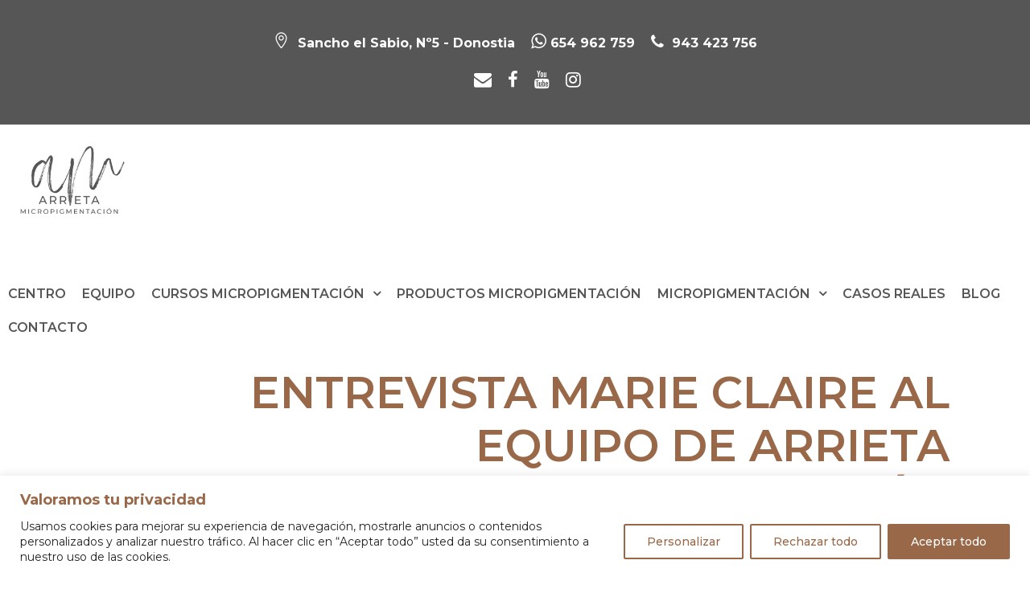

--- FILE ---
content_type: text/html; charset=UTF-8
request_url: https://arrietamicropigmentacion.es/entrevista-marie-claire/entrevista-marie-claire-al-equipo-de-arrieta-micropigmentacion/
body_size: 127747
content:
<!DOCTYPE html>
<html lang="es" class="no-js">
<head>
<meta charset="UTF-8">
<script type="text/javascript">
/* <![CDATA[ */
var gform;gform||(document.addEventListener("gform_main_scripts_loaded",function(){gform.scriptsLoaded=!0}),window.addEventListener("DOMContentLoaded",function(){gform.domLoaded=!0}),gform={domLoaded:!1,scriptsLoaded:!1,initializeOnLoaded:function(o){gform.domLoaded&&gform.scriptsLoaded?o():!gform.domLoaded&&gform.scriptsLoaded?window.addEventListener("DOMContentLoaded",o):document.addEventListener("gform_main_scripts_loaded",o)},hooks:{action:{},filter:{}},addAction:function(o,n,r,t){gform.addHook("action",o,n,r,t)},addFilter:function(o,n,r,t){gform.addHook("filter",o,n,r,t)},doAction:function(o){gform.doHook("action",o,arguments)},applyFilters:function(o){return gform.doHook("filter",o,arguments)},removeAction:function(o,n){gform.removeHook("action",o,n)},removeFilter:function(o,n,r){gform.removeHook("filter",o,n,r)},addHook:function(o,n,r,t,i){null==gform.hooks[o][n]&&(gform.hooks[o][n]=[]);var e=gform.hooks[o][n];null==i&&(i=n+"_"+e.length),gform.hooks[o][n].push({tag:i,callable:r,priority:t=null==t?10:t})},doHook:function(n,o,r){var t;if(r=Array.prototype.slice.call(r,1),null!=gform.hooks[n][o]&&((o=gform.hooks[n][o]).sort(function(o,n){return o.priority-n.priority}),o.forEach(function(o){"function"!=typeof(t=o.callable)&&(t=window[t]),"action"==n?t.apply(null,r):r[0]=t.apply(null,r)})),"filter"==n)return r[0]},removeHook:function(o,n,t,i){var r;null!=gform.hooks[o][n]&&(r=(r=gform.hooks[o][n]).filter(function(o,n,r){return!!(null!=i&&i!=o.tag||null!=t&&t!=o.priority)}),gform.hooks[o][n]=r)}}); 
/* ]]> */
</script>
<meta name="viewport" content="width=device-width, initial-scale=1">
<link rel="profile" href="http://gmpg.org/xfn/11">
<link rel="pingback" href="https://arrietamicropigmentacion.es/xmlrpc.php">
<link href="https://fonts.googleapis.com/css2?family=Montserrat:ital,wght@0,100;0,200;0,300;0,400;0,500;0,600;0,700;0,800;0,900;1,100;1,200;1,300;1,400;1,500;1,600;1,700;1,800;1,900&display=swap" rel="stylesheet">
<!-- Global site tag (gtag.js) - Google Analytics -->
<script async src="https://www.googletagmanager.com/gtag/js?id=UA-171419991-1"></script>
<script>
window.dataLayer = window.dataLayer || [];
function gtag(){dataLayer.push(arguments);}
gtag('js', new Date());
gtag('config', 'UA-171419991-1');
</script>
<!-- Google Tag Manager -->
<script>(function(w,d,s,l,i){w[l]=w[l]||[];w[l].push({'gtm.start':
new Date().getTime(),event:'gtm.js'});var f=d.getElementsByTagName(s)[0],
j=d.createElement(s),dl=l!='dataLayer'?'&l='+l:'';j.async=true;j.src=
'https://www.googletagmanager.com/gtm.js?id='+i+dl;f.parentNode.insertBefore(j,f);
})(window,document,'script','dataLayer','GTM-MW39Z6F');</script>
<!-- End Google Tag Manager -->
<meta name='robots' content='index, follow, max-image-preview:large, max-snippet:-1, max-video-preview:-1' />
<!-- This site is optimized with the Yoast SEO plugin v21.5 - https://yoast.com/wordpress/plugins/seo/ -->
<title>Entrevista Marie Claire al Equipo de Arrieta Micropigmentación - Arrieta Micropigmentación</title>
<link rel="canonical" href="https://arrietamicropigmentacion.es/entrevista-marie-claire/entrevista-marie-claire-al-equipo-de-arrieta-micropigmentacion/" />
<meta property="og:locale" content="es_ES" />
<meta property="og:type" content="article" />
<meta property="og:title" content="Entrevista Marie Claire al Equipo de Arrieta Micropigmentación - Arrieta Micropigmentación" />
<meta property="og:url" content="https://arrietamicropigmentacion.es/entrevista-marie-claire/entrevista-marie-claire-al-equipo-de-arrieta-micropigmentacion/" />
<meta property="og:site_name" content="Arrieta Micropigmentación" />
<meta property="article:publisher" content="https://www.facebook.com/eugeniarrietamicropigmentacion" />
<meta property="article:modified_time" content="2020-08-12T10:00:27+00:00" />
<meta property="og:image" content="https://arrietamicropigmentacion.es/entrevista-marie-claire/entrevista-marie-claire-al-equipo-de-arrieta-micropigmentacion" />
<meta property="og:image:width" content="570" />
<meta property="og:image:height" content="766" />
<meta property="og:image:type" content="image/png" />
<script type="application/ld+json" class="yoast-schema-graph">{"@context":"https://schema.org","@graph":[{"@type":"WebPage","@id":"https://arrietamicropigmentacion.es/entrevista-marie-claire/entrevista-marie-claire-al-equipo-de-arrieta-micropigmentacion/","url":"https://arrietamicropigmentacion.es/entrevista-marie-claire/entrevista-marie-claire-al-equipo-de-arrieta-micropigmentacion/","name":"Entrevista Marie Claire al Equipo de Arrieta Micropigmentación - Arrieta Micropigmentación","isPartOf":{"@id":"https://arrietamicropigmentacion.es/#website"},"primaryImageOfPage":{"@id":"https://arrietamicropigmentacion.es/entrevista-marie-claire/entrevista-marie-claire-al-equipo-de-arrieta-micropigmentacion/#primaryimage"},"image":{"@id":"https://arrietamicropigmentacion.es/entrevista-marie-claire/entrevista-marie-claire-al-equipo-de-arrieta-micropigmentacion/#primaryimage"},"thumbnailUrl":"https://arrietamicropigmentacion.es/wp-content/uploads/2019/12/Entrevista-Marie-Claire-al-Equipo-de-Arrieta-Micropigmentación-.png","datePublished":"2020-08-12T10:00:08+00:00","dateModified":"2020-08-12T10:00:27+00:00","breadcrumb":{"@id":"https://arrietamicropigmentacion.es/entrevista-marie-claire/entrevista-marie-claire-al-equipo-de-arrieta-micropigmentacion/#breadcrumb"},"inLanguage":"es","potentialAction":[{"@type":"ReadAction","target":["https://arrietamicropigmentacion.es/entrevista-marie-claire/entrevista-marie-claire-al-equipo-de-arrieta-micropigmentacion/"]}]},{"@type":"ImageObject","inLanguage":"es","@id":"https://arrietamicropigmentacion.es/entrevista-marie-claire/entrevista-marie-claire-al-equipo-de-arrieta-micropigmentacion/#primaryimage","url":"https://arrietamicropigmentacion.es/wp-content/uploads/2019/12/Entrevista-Marie-Claire-al-Equipo-de-Arrieta-Micropigmentación-.png","contentUrl":"https://arrietamicropigmentacion.es/wp-content/uploads/2019/12/Entrevista-Marie-Claire-al-Equipo-de-Arrieta-Micropigmentación-.png","width":570,"height":766},{"@type":"BreadcrumbList","@id":"https://arrietamicropigmentacion.es/entrevista-marie-claire/entrevista-marie-claire-al-equipo-de-arrieta-micropigmentacion/#breadcrumb","itemListElement":[{"@type":"ListItem","position":1,"name":"Portada","item":"https://arrietamicropigmentacion.es/"},{"@type":"ListItem","position":2,"name":"Entrevista Marie Claire","item":"https://arrietamicropigmentacion.es/entrevista-marie-claire/"},{"@type":"ListItem","position":3,"name":"Entrevista Marie Claire al Equipo de Arrieta Micropigmentación"}]},{"@type":"WebSite","@id":"https://arrietamicropigmentacion.es/#website","url":"https://arrietamicropigmentacion.es/","name":"Arrieta Micropigmentación","description":"Centro Arrieta micropigmentación. Micropigmentación estética, médica, capilar. Centro de formación para profesionales.","potentialAction":[{"@type":"SearchAction","target":{"@type":"EntryPoint","urlTemplate":"https://arrietamicropigmentacion.es/?s={search_term_string}"},"query-input":"required name=search_term_string"}],"inLanguage":"es"}]}</script>
<!-- / Yoast SEO plugin. -->
<link rel="alternate" type="application/rss+xml" title="Arrieta Micropigmentación &raquo; Feed" href="https://arrietamicropigmentacion.es/feed/" />
<link rel="alternate" type="application/rss+xml" title="Arrieta Micropigmentación &raquo; Feed de los comentarios" href="https://arrietamicropigmentacion.es/comments/feed/" />
<link rel="alternate" type="application/rss+xml" title="Arrieta Micropigmentación &raquo; Comentario Entrevista Marie Claire al Equipo de Arrieta Micropigmentación del feed" href="https://arrietamicropigmentacion.es/entrevista-marie-claire/entrevista-marie-claire-al-equipo-de-arrieta-micropigmentacion/feed/" />
<script type="text/javascript">
/* <![CDATA[ */
window._wpemojiSettings = {"baseUrl":"https:\/\/s.w.org\/images\/core\/emoji\/14.0.0\/72x72\/","ext":".png","svgUrl":"https:\/\/s.w.org\/images\/core\/emoji\/14.0.0\/svg\/","svgExt":".svg","source":{"concatemoji":"https:\/\/arrietamicropigmentacion.es\/wp-includes\/js\/wp-emoji-release.min.js?ver=6.4.6"}};
/*! This file is auto-generated */
!function(i,n){var o,s,e;function c(e){try{var t={supportTests:e,timestamp:(new Date).valueOf()};sessionStorage.setItem(o,JSON.stringify(t))}catch(e){}}function p(e,t,n){e.clearRect(0,0,e.canvas.width,e.canvas.height),e.fillText(t,0,0);var t=new Uint32Array(e.getImageData(0,0,e.canvas.width,e.canvas.height).data),r=(e.clearRect(0,0,e.canvas.width,e.canvas.height),e.fillText(n,0,0),new Uint32Array(e.getImageData(0,0,e.canvas.width,e.canvas.height).data));return t.every(function(e,t){return e===r[t]})}function u(e,t,n){switch(t){case"flag":return n(e,"\ud83c\udff3\ufe0f\u200d\u26a7\ufe0f","\ud83c\udff3\ufe0f\u200b\u26a7\ufe0f")?!1:!n(e,"\ud83c\uddfa\ud83c\uddf3","\ud83c\uddfa\u200b\ud83c\uddf3")&&!n(e,"\ud83c\udff4\udb40\udc67\udb40\udc62\udb40\udc65\udb40\udc6e\udb40\udc67\udb40\udc7f","\ud83c\udff4\u200b\udb40\udc67\u200b\udb40\udc62\u200b\udb40\udc65\u200b\udb40\udc6e\u200b\udb40\udc67\u200b\udb40\udc7f");case"emoji":return!n(e,"\ud83e\udef1\ud83c\udffb\u200d\ud83e\udef2\ud83c\udfff","\ud83e\udef1\ud83c\udffb\u200b\ud83e\udef2\ud83c\udfff")}return!1}function f(e,t,n){var r="undefined"!=typeof WorkerGlobalScope&&self instanceof WorkerGlobalScope?new OffscreenCanvas(300,150):i.createElement("canvas"),a=r.getContext("2d",{willReadFrequently:!0}),o=(a.textBaseline="top",a.font="600 32px Arial",{});return e.forEach(function(e){o[e]=t(a,e,n)}),o}function t(e){var t=i.createElement("script");t.src=e,t.defer=!0,i.head.appendChild(t)}"undefined"!=typeof Promise&&(o="wpEmojiSettingsSupports",s=["flag","emoji"],n.supports={everything:!0,everythingExceptFlag:!0},e=new Promise(function(e){i.addEventListener("DOMContentLoaded",e,{once:!0})}),new Promise(function(t){var n=function(){try{var e=JSON.parse(sessionStorage.getItem(o));if("object"==typeof e&&"number"==typeof e.timestamp&&(new Date).valueOf()<e.timestamp+604800&&"object"==typeof e.supportTests)return e.supportTests}catch(e){}return null}();if(!n){if("undefined"!=typeof Worker&&"undefined"!=typeof OffscreenCanvas&&"undefined"!=typeof URL&&URL.createObjectURL&&"undefined"!=typeof Blob)try{var e="postMessage("+f.toString()+"("+[JSON.stringify(s),u.toString(),p.toString()].join(",")+"));",r=new Blob([e],{type:"text/javascript"}),a=new Worker(URL.createObjectURL(r),{name:"wpTestEmojiSupports"});return void(a.onmessage=function(e){c(n=e.data),a.terminate(),t(n)})}catch(e){}c(n=f(s,u,p))}t(n)}).then(function(e){for(var t in e)n.supports[t]=e[t],n.supports.everything=n.supports.everything&&n.supports[t],"flag"!==t&&(n.supports.everythingExceptFlag=n.supports.everythingExceptFlag&&n.supports[t]);n.supports.everythingExceptFlag=n.supports.everythingExceptFlag&&!n.supports.flag,n.DOMReady=!1,n.readyCallback=function(){n.DOMReady=!0}}).then(function(){return e}).then(function(){var e;n.supports.everything||(n.readyCallback(),(e=n.source||{}).concatemoji?t(e.concatemoji):e.wpemoji&&e.twemoji&&(t(e.twemoji),t(e.wpemoji)))}))}((window,document),window._wpemojiSettings);
/* ]]> */
</script>
<!-- <link rel='stylesheet' id='sbi_styles-css' href='https://arrietamicropigmentacion.es/wp-content/plugins/instagram-feed/css/sbi-styles.min.css?ver=6.2.5' type='text/css' media='all' /> -->
<link rel="stylesheet" type="text/css" href="//arrietamicropigmentacion.es/wp-content/cache/wpfc-minified/qu4lraex/htvja.css" media="all"/>
<style id='wp-emoji-styles-inline-css' type='text/css'>
img.wp-smiley, img.emoji {
display: inline !important;
border: none !important;
box-shadow: none !important;
height: 1em !important;
width: 1em !important;
margin: 0 0.07em !important;
vertical-align: -0.1em !important;
background: none !important;
padding: 0 !important;
}
</style>
<!-- <link rel='stylesheet' id='wp-block-library-css' href='https://arrietamicropigmentacion.es/wp-includes/css/dist/block-library/style.min.css?ver=6.4.6' type='text/css' media='all' /> -->
<link rel="stylesheet" type="text/css" href="//arrietamicropigmentacion.es/wp-content/cache/wpfc-minified/dh9vhox3/htvja.css" media="all"/>
<style id='classic-theme-styles-inline-css' type='text/css'>
/*! This file is auto-generated */
.wp-block-button__link{color:#fff;background-color:#32373c;border-radius:9999px;box-shadow:none;text-decoration:none;padding:calc(.667em + 2px) calc(1.333em + 2px);font-size:1.125em}.wp-block-file__button{background:#32373c;color:#fff;text-decoration:none}
</style>
<style id='global-styles-inline-css' type='text/css'>
body{--wp--preset--color--black: #000000;--wp--preset--color--cyan-bluish-gray: #abb8c3;--wp--preset--color--white: #ffffff;--wp--preset--color--pale-pink: #f78da7;--wp--preset--color--vivid-red: #cf2e2e;--wp--preset--color--luminous-vivid-orange: #ff6900;--wp--preset--color--luminous-vivid-amber: #fcb900;--wp--preset--color--light-green-cyan: #7bdcb5;--wp--preset--color--vivid-green-cyan: #00d084;--wp--preset--color--pale-cyan-blue: #8ed1fc;--wp--preset--color--vivid-cyan-blue: #0693e3;--wp--preset--color--vivid-purple: #9b51e0;--wp--preset--gradient--vivid-cyan-blue-to-vivid-purple: linear-gradient(135deg,rgba(6,147,227,1) 0%,rgb(155,81,224) 100%);--wp--preset--gradient--light-green-cyan-to-vivid-green-cyan: linear-gradient(135deg,rgb(122,220,180) 0%,rgb(0,208,130) 100%);--wp--preset--gradient--luminous-vivid-amber-to-luminous-vivid-orange: linear-gradient(135deg,rgba(252,185,0,1) 0%,rgba(255,105,0,1) 100%);--wp--preset--gradient--luminous-vivid-orange-to-vivid-red: linear-gradient(135deg,rgba(255,105,0,1) 0%,rgb(207,46,46) 100%);--wp--preset--gradient--very-light-gray-to-cyan-bluish-gray: linear-gradient(135deg,rgb(238,238,238) 0%,rgb(169,184,195) 100%);--wp--preset--gradient--cool-to-warm-spectrum: linear-gradient(135deg,rgb(74,234,220) 0%,rgb(151,120,209) 20%,rgb(207,42,186) 40%,rgb(238,44,130) 60%,rgb(251,105,98) 80%,rgb(254,248,76) 100%);--wp--preset--gradient--blush-light-purple: linear-gradient(135deg,rgb(255,206,236) 0%,rgb(152,150,240) 100%);--wp--preset--gradient--blush-bordeaux: linear-gradient(135deg,rgb(254,205,165) 0%,rgb(254,45,45) 50%,rgb(107,0,62) 100%);--wp--preset--gradient--luminous-dusk: linear-gradient(135deg,rgb(255,203,112) 0%,rgb(199,81,192) 50%,rgb(65,88,208) 100%);--wp--preset--gradient--pale-ocean: linear-gradient(135deg,rgb(255,245,203) 0%,rgb(182,227,212) 50%,rgb(51,167,181) 100%);--wp--preset--gradient--electric-grass: linear-gradient(135deg,rgb(202,248,128) 0%,rgb(113,206,126) 100%);--wp--preset--gradient--midnight: linear-gradient(135deg,rgb(2,3,129) 0%,rgb(40,116,252) 100%);--wp--preset--font-size--small: 13px;--wp--preset--font-size--medium: 20px;--wp--preset--font-size--large: 36px;--wp--preset--font-size--x-large: 42px;--wp--preset--spacing--20: 0.44rem;--wp--preset--spacing--30: 0.67rem;--wp--preset--spacing--40: 1rem;--wp--preset--spacing--50: 1.5rem;--wp--preset--spacing--60: 2.25rem;--wp--preset--spacing--70: 3.38rem;--wp--preset--spacing--80: 5.06rem;--wp--preset--shadow--natural: 6px 6px 9px rgba(0, 0, 0, 0.2);--wp--preset--shadow--deep: 12px 12px 50px rgba(0, 0, 0, 0.4);--wp--preset--shadow--sharp: 6px 6px 0px rgba(0, 0, 0, 0.2);--wp--preset--shadow--outlined: 6px 6px 0px -3px rgba(255, 255, 255, 1), 6px 6px rgba(0, 0, 0, 1);--wp--preset--shadow--crisp: 6px 6px 0px rgba(0, 0, 0, 1);}:where(.is-layout-flex){gap: 0.5em;}:where(.is-layout-grid){gap: 0.5em;}body .is-layout-flow > .alignleft{float: left;margin-inline-start: 0;margin-inline-end: 2em;}body .is-layout-flow > .alignright{float: right;margin-inline-start: 2em;margin-inline-end: 0;}body .is-layout-flow > .aligncenter{margin-left: auto !important;margin-right: auto !important;}body .is-layout-constrained > .alignleft{float: left;margin-inline-start: 0;margin-inline-end: 2em;}body .is-layout-constrained > .alignright{float: right;margin-inline-start: 2em;margin-inline-end: 0;}body .is-layout-constrained > .aligncenter{margin-left: auto !important;margin-right: auto !important;}body .is-layout-constrained > :where(:not(.alignleft):not(.alignright):not(.alignfull)){max-width: var(--wp--style--global--content-size);margin-left: auto !important;margin-right: auto !important;}body .is-layout-constrained > .alignwide{max-width: var(--wp--style--global--wide-size);}body .is-layout-flex{display: flex;}body .is-layout-flex{flex-wrap: wrap;align-items: center;}body .is-layout-flex > *{margin: 0;}body .is-layout-grid{display: grid;}body .is-layout-grid > *{margin: 0;}:where(.wp-block-columns.is-layout-flex){gap: 2em;}:where(.wp-block-columns.is-layout-grid){gap: 2em;}:where(.wp-block-post-template.is-layout-flex){gap: 1.25em;}:where(.wp-block-post-template.is-layout-grid){gap: 1.25em;}.has-black-color{color: var(--wp--preset--color--black) !important;}.has-cyan-bluish-gray-color{color: var(--wp--preset--color--cyan-bluish-gray) !important;}.has-white-color{color: var(--wp--preset--color--white) !important;}.has-pale-pink-color{color: var(--wp--preset--color--pale-pink) !important;}.has-vivid-red-color{color: var(--wp--preset--color--vivid-red) !important;}.has-luminous-vivid-orange-color{color: var(--wp--preset--color--luminous-vivid-orange) !important;}.has-luminous-vivid-amber-color{color: var(--wp--preset--color--luminous-vivid-amber) !important;}.has-light-green-cyan-color{color: var(--wp--preset--color--light-green-cyan) !important;}.has-vivid-green-cyan-color{color: var(--wp--preset--color--vivid-green-cyan) !important;}.has-pale-cyan-blue-color{color: var(--wp--preset--color--pale-cyan-blue) !important;}.has-vivid-cyan-blue-color{color: var(--wp--preset--color--vivid-cyan-blue) !important;}.has-vivid-purple-color{color: var(--wp--preset--color--vivid-purple) !important;}.has-black-background-color{background-color: var(--wp--preset--color--black) !important;}.has-cyan-bluish-gray-background-color{background-color: var(--wp--preset--color--cyan-bluish-gray) !important;}.has-white-background-color{background-color: var(--wp--preset--color--white) !important;}.has-pale-pink-background-color{background-color: var(--wp--preset--color--pale-pink) !important;}.has-vivid-red-background-color{background-color: var(--wp--preset--color--vivid-red) !important;}.has-luminous-vivid-orange-background-color{background-color: var(--wp--preset--color--luminous-vivid-orange) !important;}.has-luminous-vivid-amber-background-color{background-color: var(--wp--preset--color--luminous-vivid-amber) !important;}.has-light-green-cyan-background-color{background-color: var(--wp--preset--color--light-green-cyan) !important;}.has-vivid-green-cyan-background-color{background-color: var(--wp--preset--color--vivid-green-cyan) !important;}.has-pale-cyan-blue-background-color{background-color: var(--wp--preset--color--pale-cyan-blue) !important;}.has-vivid-cyan-blue-background-color{background-color: var(--wp--preset--color--vivid-cyan-blue) !important;}.has-vivid-purple-background-color{background-color: var(--wp--preset--color--vivid-purple) !important;}.has-black-border-color{border-color: var(--wp--preset--color--black) !important;}.has-cyan-bluish-gray-border-color{border-color: var(--wp--preset--color--cyan-bluish-gray) !important;}.has-white-border-color{border-color: var(--wp--preset--color--white) !important;}.has-pale-pink-border-color{border-color: var(--wp--preset--color--pale-pink) !important;}.has-vivid-red-border-color{border-color: var(--wp--preset--color--vivid-red) !important;}.has-luminous-vivid-orange-border-color{border-color: var(--wp--preset--color--luminous-vivid-orange) !important;}.has-luminous-vivid-amber-border-color{border-color: var(--wp--preset--color--luminous-vivid-amber) !important;}.has-light-green-cyan-border-color{border-color: var(--wp--preset--color--light-green-cyan) !important;}.has-vivid-green-cyan-border-color{border-color: var(--wp--preset--color--vivid-green-cyan) !important;}.has-pale-cyan-blue-border-color{border-color: var(--wp--preset--color--pale-cyan-blue) !important;}.has-vivid-cyan-blue-border-color{border-color: var(--wp--preset--color--vivid-cyan-blue) !important;}.has-vivid-purple-border-color{border-color: var(--wp--preset--color--vivid-purple) !important;}.has-vivid-cyan-blue-to-vivid-purple-gradient-background{background: var(--wp--preset--gradient--vivid-cyan-blue-to-vivid-purple) !important;}.has-light-green-cyan-to-vivid-green-cyan-gradient-background{background: var(--wp--preset--gradient--light-green-cyan-to-vivid-green-cyan) !important;}.has-luminous-vivid-amber-to-luminous-vivid-orange-gradient-background{background: var(--wp--preset--gradient--luminous-vivid-amber-to-luminous-vivid-orange) !important;}.has-luminous-vivid-orange-to-vivid-red-gradient-background{background: var(--wp--preset--gradient--luminous-vivid-orange-to-vivid-red) !important;}.has-very-light-gray-to-cyan-bluish-gray-gradient-background{background: var(--wp--preset--gradient--very-light-gray-to-cyan-bluish-gray) !important;}.has-cool-to-warm-spectrum-gradient-background{background: var(--wp--preset--gradient--cool-to-warm-spectrum) !important;}.has-blush-light-purple-gradient-background{background: var(--wp--preset--gradient--blush-light-purple) !important;}.has-blush-bordeaux-gradient-background{background: var(--wp--preset--gradient--blush-bordeaux) !important;}.has-luminous-dusk-gradient-background{background: var(--wp--preset--gradient--luminous-dusk) !important;}.has-pale-ocean-gradient-background{background: var(--wp--preset--gradient--pale-ocean) !important;}.has-electric-grass-gradient-background{background: var(--wp--preset--gradient--electric-grass) !important;}.has-midnight-gradient-background{background: var(--wp--preset--gradient--midnight) !important;}.has-small-font-size{font-size: var(--wp--preset--font-size--small) !important;}.has-medium-font-size{font-size: var(--wp--preset--font-size--medium) !important;}.has-large-font-size{font-size: var(--wp--preset--font-size--large) !important;}.has-x-large-font-size{font-size: var(--wp--preset--font-size--x-large) !important;}
.wp-block-navigation a:where(:not(.wp-element-button)){color: inherit;}
:where(.wp-block-post-template.is-layout-flex){gap: 1.25em;}:where(.wp-block-post-template.is-layout-grid){gap: 1.25em;}
:where(.wp-block-columns.is-layout-flex){gap: 2em;}:where(.wp-block-columns.is-layout-grid){gap: 2em;}
.wp-block-pullquote{font-size: 1.5em;line-height: 1.6;}
</style>
<!-- <link rel='stylesheet' id='font-awesome-css' href='https://arrietamicropigmentacion.es/wp-content/themes/DCV2/admin/plugins/fontawesome/font-awesome.css?ver=6.4.6' type='text/css' media='all' /> -->
<!-- <link rel='stylesheet' id='elegant-font-css' href='https://arrietamicropigmentacion.es/wp-content/themes/DCV2/admin/plugins/elegant/elegant-font.css?ver=6.4.6' type='text/css' media='all' /> -->
<!-- <link rel='stylesheet' id='dc-core-plugin-css' href='https://arrietamicropigmentacion.es/wp-content/themes/DCV2/admin/plugins/style.css?ver=6.4.6' type='text/css' media='all' /> -->
<!-- <link rel='stylesheet' id='dc-core-page-builder-css' href='https://arrietamicropigmentacion.es/wp-content/themes/DCV2/admin/include/css/page-builder.css?ver=6.4.6' type='text/css' media='all' /> -->
<!-- <link rel='stylesheet' id='dc-style-core-css' href='https://arrietamicropigmentacion.es/wp-content/themes/DCV2/css/style-core.css?ver=6.4.6' type='text/css' media='all' /> -->
<!-- <link rel='stylesheet' id='dc-style-client-css' href='https://arrietamicropigmentacion.es/wp-content/themes/DCV2/css/style-client.css?ver=6.4.6' type='text/css' media='all' /> -->
<link rel="stylesheet" type="text/css" href="//arrietamicropigmentacion.es/wp-content/cache/wpfc-minified/ldqdkdqh/hud31.css" media="all"/>
<script type="text/javascript" id="cookie-law-info-js-extra">
/* <![CDATA[ */
var _ckyConfig = {"_ipData":[],"_assetsURL":"https:\/\/arrietamicropigmentacion.es\/wp-content\/plugins\/cookie-law-info\/lite\/frontend\/images\/","_publicURL":"https:\/\/arrietamicropigmentacion.es","_expiry":"365","_categories":[{"name":"Necesaria","slug":"necessary","isNecessary":true,"ccpaDoNotSell":true,"cookies":[],"active":true,"defaultConsent":{"gdpr":true,"ccpa":true}},{"name":"Funcional","slug":"functional","isNecessary":false,"ccpaDoNotSell":true,"cookies":[],"active":true,"defaultConsent":{"gdpr":false,"ccpa":false}},{"name":"Anal\u00edtica","slug":"analytics","isNecessary":false,"ccpaDoNotSell":true,"cookies":[],"active":true,"defaultConsent":{"gdpr":false,"ccpa":false}},{"name":"El rendimiento","slug":"performance","isNecessary":false,"ccpaDoNotSell":true,"cookies":[],"active":true,"defaultConsent":{"gdpr":false,"ccpa":false}},{"name":"Anuncio","slug":"advertisement","isNecessary":false,"ccpaDoNotSell":true,"cookies":[],"active":true,"defaultConsent":{"gdpr":false,"ccpa":false}}],"_activeLaw":"gdpr","_rootDomain":"","_block":"1","_showBanner":"1","_bannerConfig":{"settings":{"type":"banner","position":"bottom","applicableLaw":"gdpr"},"behaviours":{"reloadBannerOnAccept":false,"loadAnalyticsByDefault":false,"animations":{"onLoad":"animate","onHide":"sticky"}},"config":{"revisitConsent":{"status":false,"tag":"revisit-consent","position":"bottom-left","meta":{"url":"#"},"styles":{"background-color":"#996848"},"elements":{"title":{"type":"text","tag":"revisit-consent-title","status":true,"styles":{"color":"#0056a7"}}}},"preferenceCenter":{"toggle":{"status":true,"tag":"detail-category-toggle","type":"toggle","states":{"active":{"styles":{"background-color":"#1863DC"}},"inactive":{"styles":{"background-color":"#D0D5D2"}}}}},"categoryPreview":{"status":false,"toggle":{"status":true,"tag":"detail-category-preview-toggle","type":"toggle","states":{"active":{"styles":{"background-color":"#1863DC"}},"inactive":{"styles":{"background-color":"#D0D5D2"}}}}},"videoPlaceholder":{"status":true,"styles":{"background-color":"#996848","border-color":"#996848","color":"#ffffff"}},"readMore":{"status":false,"tag":"readmore-button","type":"link","meta":{"noFollow":true,"newTab":true},"styles":{"color":"#996848","background-color":"transparent","border-color":"transparent"}},"auditTable":{"status":true},"optOption":{"status":true,"toggle":{"status":true,"tag":"optout-option-toggle","type":"toggle","states":{"active":{"styles":{"background-color":"#1863dc"}},"inactive":{"styles":{"background-color":"#FFFFFF"}}}}}}},"_version":"3.1.6","_logConsent":"1","_tags":[{"tag":"accept-button","styles":{"color":"#FFFFFF","background-color":"#996848","border-color":"#996848"}},{"tag":"reject-button","styles":{"color":"#996848","background-color":"transparent","border-color":"#996848"}},{"tag":"settings-button","styles":{"color":"#996848","background-color":"transparent","border-color":"#996848"}},{"tag":"readmore-button","styles":{"color":"#996848","background-color":"transparent","border-color":"transparent"}},{"tag":"donotsell-button","styles":{"color":"#1863dc","background-color":"transparent","border-color":"transparent"}},{"tag":"accept-button","styles":{"color":"#FFFFFF","background-color":"#996848","border-color":"#996848"}},{"tag":"revisit-consent","styles":{"background-color":"#996848"}}],"_shortCodes":[{"key":"cky_readmore","content":"<a href=\"#\" class=\"cky-policy\" aria-label=\"Pol\u00edtica de cookies\" target=\"_blank\" rel=\"noopener\" data-cky-tag=\"readmore-button\">Pol\u00edtica de cookies<\/a>","tag":"readmore-button","status":false,"attributes":{"rel":"nofollow","target":"_blank"}},{"key":"cky_show_desc","content":"<button class=\"cky-show-desc-btn\" data-cky-tag=\"show-desc-button\" aria-label=\"Mostrar m\u00e1s\">Mostrar m\u00e1s<\/button>","tag":"show-desc-button","status":true,"attributes":[]},{"key":"cky_hide_desc","content":"<button class=\"cky-show-desc-btn\" data-cky-tag=\"hide-desc-button\" aria-label=\"Mostrar menos\">Mostrar menos<\/button>","tag":"hide-desc-button","status":true,"attributes":[]},{"key":"cky_category_toggle_label","content":"[cky_{{status}}_category_label] [cky_preference_{{category_slug}}_title]","tag":"","status":true,"attributes":[]},{"key":"cky_enable_category_label","content":"Permitir","tag":"","status":true,"attributes":[]},{"key":"cky_disable_category_label","content":"Desactivar","tag":"","status":true,"attributes":[]},{"key":"cky_video_placeholder","content":"<div class=\"video-placeholder-normal\" data-cky-tag=\"video-placeholder\" id=\"[UNIQUEID]\"><p class=\"video-placeholder-text-normal\" data-cky-tag=\"placeholder-title\">Por favor acepte el consentimiento de cookies<\/p><\/div>","tag":"","status":true,"attributes":[]},{"key":"cky_enable_optout_label","content":"Permitir","tag":"","status":true,"attributes":[]},{"key":"cky_disable_optout_label","content":"Desactivar","tag":"","status":true,"attributes":[]},{"key":"cky_optout_toggle_label","content":"[cky_{{status}}_optout_label] [cky_optout_option_title]","tag":"","status":true,"attributes":[]},{"key":"cky_optout_option_title","content":"No vendan ni compartan mi informaci\u00f3n personal","tag":"","status":true,"attributes":[]},{"key":"cky_optout_close_label","content":"Cerca","tag":"","status":true,"attributes":[]}],"_rtl":"","_providersToBlock":[]};
var _ckyStyles = {"css":".cky-overlay{background: #000000; opacity: 0.4; position: fixed; top: 0; left: 0; width: 100%; height: 100%; z-index: 99999999;}.cky-hide{display: none;}.cky-btn-revisit-wrapper{display: flex; align-items: center; justify-content: center; background: #0056a7; width: 45px; height: 45px; border-radius: 50%; position: fixed; z-index: 999999; cursor: pointer;}.cky-revisit-bottom-left{bottom: 15px; left: 15px;}.cky-revisit-bottom-right{bottom: 15px; right: 15px;}.cky-btn-revisit-wrapper .cky-btn-revisit{display: flex; align-items: center; justify-content: center; background: none; border: none; cursor: pointer; position: relative; margin: 0; padding: 0;}.cky-btn-revisit-wrapper .cky-btn-revisit img{max-width: fit-content; margin: 0; height: 30px; width: 30px;}.cky-revisit-bottom-left:hover::before{content: attr(data-tooltip); position: absolute; background: #4e4b66; color: #ffffff; left: calc(100% + 7px); font-size: 12px; line-height: 16px; width: max-content; padding: 4px 8px; border-radius: 4px;}.cky-revisit-bottom-left:hover::after{position: absolute; content: \"\"; border: 5px solid transparent; left: calc(100% + 2px); border-left-width: 0; border-right-color: #4e4b66;}.cky-revisit-bottom-right:hover::before{content: attr(data-tooltip); position: absolute; background: #4e4b66; color: #ffffff; right: calc(100% + 7px); font-size: 12px; line-height: 16px; width: max-content; padding: 4px 8px; border-radius: 4px;}.cky-revisit-bottom-right:hover::after{position: absolute; content: \"\"; border: 5px solid transparent; right: calc(100% + 2px); border-right-width: 0; border-left-color: #4e4b66;}.cky-revisit-hide{display: none;}.cky-consent-container{position: fixed; width: 100%; box-sizing: border-box; z-index: 9999999;}.cky-consent-container .cky-consent-bar{background: #ffffff; border: 1px solid; padding: 16.5px 24px; box-shadow: 0 -1px 10px 0 #acabab4d;}.cky-banner-bottom{bottom: 0; left: 0;}.cky-banner-top{top: 0; left: 0;}.cky-custom-brand-logo-wrapper .cky-custom-brand-logo{width: 100px; height: auto; margin: 0 0 12px 0;}.cky-notice .cky-title{color: #212121; font-weight: 700; font-size: 18px; line-height: 24px; margin: 0 0 12px 0;}.cky-notice-group{display: flex; justify-content: space-between; align-items: center; font-size: 14px; line-height: 24px; font-weight: 400;}.cky-notice-des *,.cky-preference-content-wrapper *,.cky-accordion-header-des *,.cky-gpc-wrapper .cky-gpc-desc *{font-size: 14px;}.cky-notice-des{color: #212121; font-size: 14px; line-height: 24px; font-weight: 400;}.cky-notice-des img{height: 25px; width: 25px;}.cky-consent-bar .cky-notice-des p,.cky-gpc-wrapper .cky-gpc-desc p,.cky-preference-body-wrapper .cky-preference-content-wrapper p,.cky-accordion-header-wrapper .cky-accordion-header-des p,.cky-cookie-des-table li div:last-child p{color: inherit; margin-top: 0; overflow-wrap: break-word;}.cky-notice-des P:last-child,.cky-preference-content-wrapper p:last-child,.cky-cookie-des-table li div:last-child p:last-child,.cky-gpc-wrapper .cky-gpc-desc p:last-child{margin-bottom: 0;}.cky-notice-des a.cky-policy,.cky-notice-des button.cky-policy{font-size: 14px; color: #1863dc; white-space: nowrap; cursor: pointer; background: transparent; border: 1px solid; text-decoration: underline;}.cky-notice-des button.cky-policy{padding: 0;}.cky-notice-des a.cky-policy:focus-visible,.cky-notice-des button.cky-policy:focus-visible,.cky-preference-content-wrapper .cky-show-desc-btn:focus-visible,.cky-accordion-header .cky-accordion-btn:focus-visible,.cky-preference-header .cky-btn-close:focus-visible,.cky-switch input[type=\"checkbox\"]:focus-visible,.cky-footer-wrapper a:focus-visible,.cky-btn:focus-visible{outline: 2px solid #1863dc; outline-offset: 2px;}.cky-btn:focus:not(:focus-visible),.cky-accordion-header .cky-accordion-btn:focus:not(:focus-visible),.cky-preference-content-wrapper .cky-show-desc-btn:focus:not(:focus-visible),.cky-btn-revisit-wrapper .cky-btn-revisit:focus:not(:focus-visible),.cky-preference-header .cky-btn-close:focus:not(:focus-visible),.cky-consent-bar .cky-banner-btn-close:focus:not(:focus-visible){outline: 0;}button.cky-show-desc-btn:not(:hover):not(:active){color: #1863dc; background: transparent;}button.cky-accordion-btn:not(:hover):not(:active),button.cky-banner-btn-close:not(:hover):not(:active),button.cky-btn-close:not(:hover):not(:active),button.cky-btn-revisit:not(:hover):not(:active){background: transparent;}.cky-consent-bar button:hover,.cky-modal.cky-modal-open button:hover,.cky-consent-bar button:focus,.cky-modal.cky-modal-open button:focus{text-decoration: none;}.cky-notice-btn-wrapper{display: flex; justify-content: center; align-items: center; margin-left: 15px;}.cky-notice-btn-wrapper .cky-btn{text-shadow: none; box-shadow: none;}.cky-btn{font-size: 14px; font-family: inherit; line-height: 24px; padding: 8px 27px; font-weight: 500; margin: 0 8px 0 0; border-radius: 2px; white-space: nowrap; cursor: pointer; text-align: center; text-transform: none; min-height: 0;}.cky-btn:hover{opacity: 0.8;}.cky-btn-customize{color: #1863dc; background: transparent; border: 2px solid #1863dc;}.cky-btn-reject{color: #1863dc; background: transparent; border: 2px solid #1863dc;}.cky-btn-accept{background: #1863dc; color: #ffffff; border: 2px solid #1863dc;}.cky-btn:last-child{margin-right: 0;}@media (max-width: 768px){.cky-notice-group{display: block;}.cky-notice-btn-wrapper{margin-left: 0;}.cky-notice-btn-wrapper .cky-btn{flex: auto; max-width: 100%; margin-top: 10px; white-space: unset;}}@media (max-width: 576px){.cky-notice-btn-wrapper{flex-direction: column;}.cky-custom-brand-logo-wrapper, .cky-notice .cky-title, .cky-notice-des, .cky-notice-btn-wrapper{padding: 0 28px;}.cky-consent-container .cky-consent-bar{padding: 16.5px 0;}.cky-notice-des{max-height: 40vh; overflow-y: scroll;}.cky-notice-btn-wrapper .cky-btn{width: 100%; padding: 8px; margin-right: 0;}.cky-notice-btn-wrapper .cky-btn-accept{order: 1;}.cky-notice-btn-wrapper .cky-btn-reject{order: 3;}.cky-notice-btn-wrapper .cky-btn-customize{order: 2;}}@media (max-width: 425px){.cky-custom-brand-logo-wrapper, .cky-notice .cky-title, .cky-notice-des, .cky-notice-btn-wrapper{padding: 0 24px;}.cky-notice-btn-wrapper{flex-direction: column;}.cky-btn{width: 100%; margin: 10px 0 0 0;}.cky-notice-btn-wrapper .cky-btn-customize{order: 2;}.cky-notice-btn-wrapper .cky-btn-reject{order: 3;}.cky-notice-btn-wrapper .cky-btn-accept{order: 1; margin-top: 16px;}}@media (max-width: 352px){.cky-notice .cky-title{font-size: 16px;}.cky-notice-des *{font-size: 12px;}.cky-notice-des, .cky-btn{font-size: 12px;}}.cky-modal.cky-modal-open{display: flex; visibility: visible; -webkit-transform: translate(-50%, -50%); -moz-transform: translate(-50%, -50%); -ms-transform: translate(-50%, -50%); -o-transform: translate(-50%, -50%); transform: translate(-50%, -50%); top: 50%; left: 50%; transition: all 1s ease;}.cky-modal{box-shadow: 0 32px 68px rgba(0, 0, 0, 0.3); margin: 0 auto; position: fixed; max-width: 100%; background: #ffffff; top: 50%; box-sizing: border-box; border-radius: 6px; z-index: 999999999; color: #212121; -webkit-transform: translate(-50%, 100%); -moz-transform: translate(-50%, 100%); -ms-transform: translate(-50%, 100%); -o-transform: translate(-50%, 100%); transform: translate(-50%, 100%); visibility: hidden; transition: all 0s ease;}.cky-preference-center{max-height: 79vh; overflow: hidden; width: 845px; overflow: hidden; flex: 1 1 0; display: flex; flex-direction: column; border-radius: 6px;}.cky-preference-header{display: flex; align-items: center; justify-content: space-between; padding: 22px 24px; border-bottom: 1px solid;}.cky-preference-header .cky-preference-title{font-size: 18px; font-weight: 700; line-height: 24px;}.cky-preference-header .cky-btn-close{margin: 0; cursor: pointer; vertical-align: middle; padding: 0; background: none; border: none; width: auto; height: auto; min-height: 0; line-height: 0; text-shadow: none; box-shadow: none;}.cky-preference-header .cky-btn-close img{margin: 0; height: 10px; width: 10px;}.cky-preference-body-wrapper{padding: 0 24px; flex: 1; overflow: auto; box-sizing: border-box;}.cky-preference-content-wrapper,.cky-gpc-wrapper .cky-gpc-desc{font-size: 14px; line-height: 24px; font-weight: 400; padding: 12px 0;}.cky-preference-content-wrapper{border-bottom: 1px solid;}.cky-preference-content-wrapper img{height: 25px; width: 25px;}.cky-preference-content-wrapper .cky-show-desc-btn{font-size: 14px; font-family: inherit; color: #1863dc; text-decoration: none; line-height: 24px; padding: 0; margin: 0; white-space: nowrap; cursor: pointer; background: transparent; border-color: transparent; text-transform: none; min-height: 0; text-shadow: none; box-shadow: none;}.cky-accordion-wrapper{margin-bottom: 10px;}.cky-accordion{border-bottom: 1px solid;}.cky-accordion:last-child{border-bottom: none;}.cky-accordion .cky-accordion-item{display: flex; margin-top: 10px;}.cky-accordion .cky-accordion-body{display: none;}.cky-accordion.cky-accordion-active .cky-accordion-body{display: block; padding: 0 22px; margin-bottom: 16px;}.cky-accordion-header-wrapper{cursor: pointer; width: 100%;}.cky-accordion-item .cky-accordion-header{display: flex; justify-content: space-between; align-items: center;}.cky-accordion-header .cky-accordion-btn{font-size: 16px; font-family: inherit; color: #212121; line-height: 24px; background: none; border: none; font-weight: 700; padding: 0; margin: 0; cursor: pointer; text-transform: none; min-height: 0; text-shadow: none; box-shadow: none;}.cky-accordion-header .cky-always-active{color: #008000; font-weight: 600; line-height: 24px; font-size: 14px;}.cky-accordion-header-des{font-size: 14px; line-height: 24px; margin: 10px 0 16px 0;}.cky-accordion-chevron{margin-right: 22px; position: relative; cursor: pointer;}.cky-accordion-chevron-hide{display: none;}.cky-accordion .cky-accordion-chevron i::before{content: \"\"; position: absolute; border-right: 1.4px solid; border-bottom: 1.4px solid; border-color: inherit; height: 6px; width: 6px; -webkit-transform: rotate(-45deg); -moz-transform: rotate(-45deg); -ms-transform: rotate(-45deg); -o-transform: rotate(-45deg); transform: rotate(-45deg); transition: all 0.2s ease-in-out; top: 8px;}.cky-accordion.cky-accordion-active .cky-accordion-chevron i::before{-webkit-transform: rotate(45deg); -moz-transform: rotate(45deg); -ms-transform: rotate(45deg); -o-transform: rotate(45deg); transform: rotate(45deg);}.cky-audit-table{background: #f4f4f4; border-radius: 6px;}.cky-audit-table .cky-empty-cookies-text{color: inherit; font-size: 12px; line-height: 24px; margin: 0; padding: 10px;}.cky-audit-table .cky-cookie-des-table{font-size: 12px; line-height: 24px; font-weight: normal; padding: 15px 10px; border-bottom: 1px solid; border-bottom-color: inherit; margin: 0;}.cky-audit-table .cky-cookie-des-table:last-child{border-bottom: none;}.cky-audit-table .cky-cookie-des-table li{list-style-type: none; display: flex; padding: 3px 0;}.cky-audit-table .cky-cookie-des-table li:first-child{padding-top: 0;}.cky-cookie-des-table li div:first-child{width: 100px; font-weight: 600; word-break: break-word; word-wrap: break-word;}.cky-cookie-des-table li div:last-child{flex: 1; word-break: break-word; word-wrap: break-word; margin-left: 8px;}.cky-footer-shadow{display: block; width: 100%; height: 40px; background: linear-gradient(180deg, rgba(255, 255, 255, 0) 0%, #ffffff 100%); position: absolute; bottom: calc(100% - 1px);}.cky-footer-wrapper{position: relative;}.cky-prefrence-btn-wrapper{display: flex; flex-wrap: wrap; align-items: center; justify-content: center; padding: 22px 24px; border-top: 1px solid;}.cky-prefrence-btn-wrapper .cky-btn{flex: auto; max-width: 100%; text-shadow: none; box-shadow: none;}.cky-btn-preferences{color: #1863dc; background: transparent; border: 2px solid #1863dc;}.cky-preference-header,.cky-preference-body-wrapper,.cky-preference-content-wrapper,.cky-accordion-wrapper,.cky-accordion,.cky-accordion-wrapper,.cky-footer-wrapper,.cky-prefrence-btn-wrapper{border-color: inherit;}@media (max-width: 845px){.cky-modal{max-width: calc(100% - 16px);}}@media (max-width: 576px){.cky-modal{max-width: 100%;}.cky-preference-center{max-height: 100vh;}.cky-prefrence-btn-wrapper{flex-direction: column;}.cky-accordion.cky-accordion-active .cky-accordion-body{padding-right: 0;}.cky-prefrence-btn-wrapper .cky-btn{width: 100%; margin: 10px 0 0 0;}.cky-prefrence-btn-wrapper .cky-btn-reject{order: 3;}.cky-prefrence-btn-wrapper .cky-btn-accept{order: 1; margin-top: 0;}.cky-prefrence-btn-wrapper .cky-btn-preferences{order: 2;}}@media (max-width: 425px){.cky-accordion-chevron{margin-right: 15px;}.cky-notice-btn-wrapper{margin-top: 0;}.cky-accordion.cky-accordion-active .cky-accordion-body{padding: 0 15px;}}@media (max-width: 352px){.cky-preference-header .cky-preference-title{font-size: 16px;}.cky-preference-header{padding: 16px 24px;}.cky-preference-content-wrapper *, .cky-accordion-header-des *{font-size: 12px;}.cky-preference-content-wrapper, .cky-preference-content-wrapper .cky-show-more, .cky-accordion-header .cky-always-active, .cky-accordion-header-des, .cky-preference-content-wrapper .cky-show-desc-btn, .cky-notice-des a.cky-policy{font-size: 12px;}.cky-accordion-header .cky-accordion-btn{font-size: 14px;}}.cky-switch{display: flex;}.cky-switch input[type=\"checkbox\"]{position: relative; width: 44px; height: 24px; margin: 0; background: #d0d5d2; -webkit-appearance: none; border-radius: 50px; cursor: pointer; outline: 0; border: none; top: 0;}.cky-switch input[type=\"checkbox\"]:checked{background: #1863dc;}.cky-switch input[type=\"checkbox\"]:before{position: absolute; content: \"\"; height: 20px; width: 20px; left: 2px; bottom: 2px; border-radius: 50%; background-color: white; -webkit-transition: 0.4s; transition: 0.4s; margin: 0;}.cky-switch input[type=\"checkbox\"]:after{display: none;}.cky-switch input[type=\"checkbox\"]:checked:before{-webkit-transform: translateX(20px); -ms-transform: translateX(20px); transform: translateX(20px);}@media (max-width: 425px){.cky-switch input[type=\"checkbox\"]{width: 38px; height: 21px;}.cky-switch input[type=\"checkbox\"]:before{height: 17px; width: 17px;}.cky-switch input[type=\"checkbox\"]:checked:before{-webkit-transform: translateX(17px); -ms-transform: translateX(17px); transform: translateX(17px);}}.cky-consent-bar .cky-banner-btn-close{position: absolute; right: 9px; top: 5px; background: none; border: none; cursor: pointer; padding: 0; margin: 0; min-height: 0; line-height: 0; height: auto; width: auto; text-shadow: none; box-shadow: none;}.cky-consent-bar .cky-banner-btn-close img{height: 9px; width: 9px; margin: 0;}.cky-notice-btn-wrapper .cky-btn-do-not-sell{font-size: 14px; line-height: 24px; padding: 6px 0; margin: 0; font-weight: 500; background: none; border-radius: 2px; border: none; cursor: pointer; text-align: left; color: #1863dc; background: transparent; border-color: transparent; box-shadow: none; text-shadow: none;}.cky-consent-bar .cky-banner-btn-close:focus-visible,.cky-notice-btn-wrapper .cky-btn-do-not-sell:focus-visible,.cky-opt-out-btn-wrapper .cky-btn:focus-visible,.cky-opt-out-checkbox-wrapper input[type=\"checkbox\"].cky-opt-out-checkbox:focus-visible{outline: 2px solid #1863dc; outline-offset: 2px;}@media (max-width: 768px){.cky-notice-btn-wrapper{margin-left: 0; margin-top: 10px; justify-content: left;}.cky-notice-btn-wrapper .cky-btn-do-not-sell{padding: 0;}}@media (max-width: 352px){.cky-notice-btn-wrapper .cky-btn-do-not-sell, .cky-notice-des a.cky-policy{font-size: 12px;}}.cky-opt-out-wrapper{padding: 12px 0;}.cky-opt-out-wrapper .cky-opt-out-checkbox-wrapper{display: flex; align-items: center;}.cky-opt-out-checkbox-wrapper .cky-opt-out-checkbox-label{font-size: 16px; font-weight: 700; line-height: 24px; margin: 0 0 0 12px; cursor: pointer;}.cky-opt-out-checkbox-wrapper input[type=\"checkbox\"].cky-opt-out-checkbox{background-color: #ffffff; border: 1px solid black; width: 20px; height: 18.5px; margin: 0; -webkit-appearance: none; position: relative; display: flex; align-items: center; justify-content: center; border-radius: 2px; cursor: pointer;}.cky-opt-out-checkbox-wrapper input[type=\"checkbox\"].cky-opt-out-checkbox:checked{background-color: #1863dc; border: none;}.cky-opt-out-checkbox-wrapper input[type=\"checkbox\"].cky-opt-out-checkbox:checked::after{left: 6px; bottom: 4px; width: 7px; height: 13px; border: solid #ffffff; border-width: 0 3px 3px 0; border-radius: 2px; -webkit-transform: rotate(45deg); -ms-transform: rotate(45deg); transform: rotate(45deg); content: \"\"; position: absolute; box-sizing: border-box;}.cky-opt-out-checkbox-wrapper.cky-disabled .cky-opt-out-checkbox-label,.cky-opt-out-checkbox-wrapper.cky-disabled input[type=\"checkbox\"].cky-opt-out-checkbox{cursor: no-drop;}.cky-gpc-wrapper{margin: 0 0 0 32px;}.cky-footer-wrapper .cky-opt-out-btn-wrapper{display: flex; flex-wrap: wrap; align-items: center; justify-content: center; padding: 22px 24px;}.cky-opt-out-btn-wrapper .cky-btn{flex: auto; max-width: 100%; text-shadow: none; box-shadow: none;}.cky-opt-out-btn-wrapper .cky-btn-cancel{border: 1px solid #dedfe0; background: transparent; color: #858585;}.cky-opt-out-btn-wrapper .cky-btn-confirm{background: #1863dc; color: #ffffff; border: 1px solid #1863dc;}@media (max-width: 352px){.cky-opt-out-checkbox-wrapper .cky-opt-out-checkbox-label{font-size: 14px;}.cky-gpc-wrapper .cky-gpc-desc, .cky-gpc-wrapper .cky-gpc-desc *{font-size: 12px;}.cky-opt-out-checkbox-wrapper input[type=\"checkbox\"].cky-opt-out-checkbox{width: 16px; height: 16px;}.cky-opt-out-checkbox-wrapper input[type=\"checkbox\"].cky-opt-out-checkbox:checked::after{left: 5px; bottom: 4px; width: 3px; height: 9px;}.cky-gpc-wrapper{margin: 0 0 0 28px;}}.video-placeholder-youtube{background-size: 100% 100%; background-position: center; background-repeat: no-repeat; background-color: #b2b0b059; position: relative; display: flex; align-items: center; justify-content: center; max-width: 100%;}.video-placeholder-text-youtube{text-align: center; align-items: center; padding: 10px 16px; background-color: #000000cc; color: #ffffff; border: 1px solid; border-radius: 2px; cursor: pointer;}.video-placeholder-normal{background-image: url(\"\/wp-content\/plugins\/cookie-law-info\/lite\/frontend\/images\/placeholder.svg\"); background-size: 80px; background-position: center; background-repeat: no-repeat; background-color: #b2b0b059; position: relative; display: flex; align-items: flex-end; justify-content: center; max-width: 100%;}.video-placeholder-text-normal{align-items: center; padding: 10px 16px; text-align: center; border: 1px solid; border-radius: 2px; cursor: pointer;}.cky-rtl{direction: rtl; text-align: right;}.cky-rtl .cky-banner-btn-close{left: 9px; right: auto;}.cky-rtl .cky-notice-btn-wrapper .cky-btn:last-child{margin-right: 8px;}.cky-rtl .cky-notice-btn-wrapper .cky-btn:first-child{margin-right: 0;}.cky-rtl .cky-notice-btn-wrapper{margin-left: 0; margin-right: 15px;}.cky-rtl .cky-prefrence-btn-wrapper .cky-btn{margin-right: 8px;}.cky-rtl .cky-prefrence-btn-wrapper .cky-btn:first-child{margin-right: 0;}.cky-rtl .cky-accordion .cky-accordion-chevron i::before{border: none; border-left: 1.4px solid; border-top: 1.4px solid; left: 12px;}.cky-rtl .cky-accordion.cky-accordion-active .cky-accordion-chevron i::before{-webkit-transform: rotate(-135deg); -moz-transform: rotate(-135deg); -ms-transform: rotate(-135deg); -o-transform: rotate(-135deg); transform: rotate(-135deg);}@media (max-width: 768px){.cky-rtl .cky-notice-btn-wrapper{margin-right: 0;}}@media (max-width: 576px){.cky-rtl .cky-notice-btn-wrapper .cky-btn:last-child{margin-right: 0;}.cky-rtl .cky-prefrence-btn-wrapper .cky-btn{margin-right: 0;}.cky-rtl .cky-accordion.cky-accordion-active .cky-accordion-body{padding: 0 22px 0 0;}}@media (max-width: 425px){.cky-rtl .cky-accordion.cky-accordion-active .cky-accordion-body{padding: 0 15px 0 0;}}.cky-rtl .cky-opt-out-btn-wrapper .cky-btn{margin-right: 12px;}.cky-rtl .cky-opt-out-btn-wrapper .cky-btn:first-child{margin-right: 0;}.cky-rtl .cky-opt-out-checkbox-wrapper .cky-opt-out-checkbox-label{margin: 0 12px 0 0;}"};
/* ]]> */
</script>
<script type="text/javascript" src="https://arrietamicropigmentacion.es/wp-content/plugins/cookie-law-info/lite/frontend/js/script.min.js?ver=3.1.6" id="cookie-law-info-js"></script>
<script type="text/javascript" src="https://arrietamicropigmentacion.es/wp-includes/js/jquery/jquery.min.js?ver=3.7.1" id="jquery-core-js"></script>
<script type="text/javascript" src="https://arrietamicropigmentacion.es/wp-includes/js/jquery/jquery-migrate.min.js?ver=3.4.1" id="jquery-migrate-js"></script>
<script type="text/javascript" src="https://arrietamicropigmentacion.es/wp-content/plugins/revslider/public/assets/js/rbtools.min.js?ver=6.6.18" async id="tp-tools-js"></script>
<script type="text/javascript" src="https://arrietamicropigmentacion.es/wp-content/plugins/revslider/public/assets/js/rs6.min.js?ver=6.6.18" async id="revmin-js"></script>
<!--[if lt IE 9]>
<script type="text/javascript" src="https://arrietamicropigmentacion.es/wp-content/themes/DCV2/js/html5.js?ver=6.4.6" id="dc-html5js-js"></script>
<![endif]-->
<link rel="https://api.w.org/" href="https://arrietamicropigmentacion.es/wp-json/" /><link rel="alternate" type="application/json" href="https://arrietamicropigmentacion.es/wp-json/wp/v2/media/7080" /><link rel="EditURI" type="application/rsd+xml" title="RSD" href="https://arrietamicropigmentacion.es/xmlrpc.php?rsd" />
<meta name="generator" content="WordPress 6.4.6" />
<link rel='shortlink' href='https://arrietamicropigmentacion.es/?p=7080' />
<link rel="alternate" type="application/json+oembed" href="https://arrietamicropigmentacion.es/wp-json/oembed/1.0/embed?url=https%3A%2F%2Farrietamicropigmentacion.es%2Fentrevista-marie-claire%2Fentrevista-marie-claire-al-equipo-de-arrieta-micropigmentacion%2F" />
<link rel="alternate" type="text/xml+oembed" href="https://arrietamicropigmentacion.es/wp-json/oembed/1.0/embed?url=https%3A%2F%2Farrietamicropigmentacion.es%2Fentrevista-marie-claire%2Fentrevista-marie-claire-al-equipo-de-arrieta-micropigmentacion%2F&#038;format=xml" />
<style id="cky-style-inline">[data-cky-tag]{visibility:hidden;}</style>
<!-- Meta Pixel Code -->
<script type='text/javascript'>
!function(f,b,e,v,n,t,s){if(f.fbq)return;n=f.fbq=function(){n.callMethod?
n.callMethod.apply(n,arguments):n.queue.push(arguments)};if(!f._fbq)f._fbq=n;
n.push=n;n.loaded=!0;n.version='2.0';n.queue=[];t=b.createElement(e);t.async=!0;
t.src=v;s=b.getElementsByTagName(e)[0];s.parentNode.insertBefore(t,s)}(window,
document,'script','https://connect.facebook.net/en_US/fbevents.js?v=next');
</script>
<!-- End Meta Pixel Code -->
<script type='text/javascript'>
var url = window.location.origin + '?ob=open-bridge';
fbq('set', 'openbridge', '661001731459483', url);
</script>
<script type='text/javascript'>fbq('init', '661001731459483', {}, {
"agent": "wordpress-6.4.6-3.0.13"
})</script><script type='text/javascript'>
fbq('track', 'PageView', []);
</script>
<!-- Meta Pixel Code -->
<noscript>
<img height="1" width="1" style="display:none" alt="fbpx"
src="https://www.facebook.com/tr?id=661001731459483&ev=PageView&noscript=1" />
</noscript>
<!-- End Meta Pixel Code -->
<meta name="generator" content="Powered by Slider Revolution 6.6.18 - responsive, Mobile-Friendly Slider Plugin for WordPress with comfortable drag and drop interface." />
<link rel="icon" href="https://arrietamicropigmentacion.es/wp-content/uploads/2020/06/cropped-favico-arrieta-micropigmentacion-32x32.png" sizes="32x32" />
<link rel="icon" href="https://arrietamicropigmentacion.es/wp-content/uploads/2020/06/cropped-favico-arrieta-micropigmentacion-192x192.png" sizes="192x192" />
<link rel="apple-touch-icon" href="https://arrietamicropigmentacion.es/wp-content/uploads/2020/06/cropped-favico-arrieta-micropigmentacion-180x180.png" />
<meta name="msapplication-TileImage" content="https://arrietamicropigmentacion.es/wp-content/uploads/2020/06/cropped-favico-arrieta-micropigmentacion-270x270.png" />
<script>function setREVStartSize(e){
//window.requestAnimationFrame(function() {
window.RSIW = window.RSIW===undefined ? window.innerWidth : window.RSIW;
window.RSIH = window.RSIH===undefined ? window.innerHeight : window.RSIH;
try {
var pw = document.getElementById(e.c).parentNode.offsetWidth,
newh;
pw = pw===0 || isNaN(pw) || (e.l=="fullwidth" || e.layout=="fullwidth") ? window.RSIW : pw;
e.tabw = e.tabw===undefined ? 0 : parseInt(e.tabw);
e.thumbw = e.thumbw===undefined ? 0 : parseInt(e.thumbw);
e.tabh = e.tabh===undefined ? 0 : parseInt(e.tabh);
e.thumbh = e.thumbh===undefined ? 0 : parseInt(e.thumbh);
e.tabhide = e.tabhide===undefined ? 0 : parseInt(e.tabhide);
e.thumbhide = e.thumbhide===undefined ? 0 : parseInt(e.thumbhide);
e.mh = e.mh===undefined || e.mh=="" || e.mh==="auto" ? 0 : parseInt(e.mh,0);
if(e.layout==="fullscreen" || e.l==="fullscreen")
newh = Math.max(e.mh,window.RSIH);
else{
e.gw = Array.isArray(e.gw) ? e.gw : [e.gw];
for (var i in e.rl) if (e.gw[i]===undefined || e.gw[i]===0) e.gw[i] = e.gw[i-1];
e.gh = e.el===undefined || e.el==="" || (Array.isArray(e.el) && e.el.length==0)? e.gh : e.el;
e.gh = Array.isArray(e.gh) ? e.gh : [e.gh];
for (var i in e.rl) if (e.gh[i]===undefined || e.gh[i]===0) e.gh[i] = e.gh[i-1];
var nl = new Array(e.rl.length),
ix = 0,
sl;
e.tabw = e.tabhide>=pw ? 0 : e.tabw;
e.thumbw = e.thumbhide>=pw ? 0 : e.thumbw;
e.tabh = e.tabhide>=pw ? 0 : e.tabh;
e.thumbh = e.thumbhide>=pw ? 0 : e.thumbh;
for (var i in e.rl) nl[i] = e.rl[i]<window.RSIW ? 0 : e.rl[i];
sl = nl[0];
for (var i in nl) if (sl>nl[i] && nl[i]>0) { sl = nl[i]; ix=i;}
var m = pw>(e.gw[ix]+e.tabw+e.thumbw) ? 1 : (pw-(e.tabw+e.thumbw)) / (e.gw[ix]);
newh =  (e.gh[ix] * m) + (e.tabh + e.thumbh);
}
var el = document.getElementById(e.c);
if (el!==null && el) el.style.height = newh+"px";
el = document.getElementById(e.c+"_wrapper");
if (el!==null && el) {
el.style.height = newh+"px";
el.style.display = "block";
}
} catch(e){
console.log("Failure at Presize of Slider:" + e)
}
//});
};</script>
<style type="text/css" id="wp-custom-css">
/*tamaño letra menu
.dc-navigation .sf-menu > li > a{
font-size:18px !important;
}*/
.dc-navigation .sf-menu > li{
padding-left:10px !important;
padding-right: 10px !important;
}
/*tamaño letra footer*/
.widget_nav_menu ul li{
font-size:15px !important;
}
.gform_wrapper span.gform_description,div#gform_wrapper_6 label.gfield_label, div#gform_wrapper_6 ul.gfield_checkbox li input[type="checkbox"]:checked + label{
font-size:15px !important;
}
.gfield_description{
width:100% !important;
margin-left:0px !important;
}
/*top bar movil*/
@media (max-width: 575px) {
.dc-mobile-header-wrap .dc-top-bar-left{
font-size:10px !important;
margin:0px !important;
}
.icon_pin_alt,.fa-whatsapp,.fa-phone{
font-size:10px !important;
margin-right:0px !important;
margin-left:0px !important;
}
.dc-mobile-header-wrap .dc-top-bar-right{
margin: 0px !important;
}
.dc-top-bar .dc-top-bar-right-social a{
font-size:15px !important;
}
}		</style>
</head>
<body class="attachment attachment-template-default single single-attachment postid-7080 attachmentid-7080 attachment-png dc-core-body dc-core-link-to-lightbox dc-body dc-body-front dc-full  dc-blockquote-style-1">
<!-- Google Tag Manager (noscript) -->
<noscript><iframe src="https://www.googletagmanager.com/ns.html?id=GTM-MW39Z6F"
height="0" width="0" style="display:none;visibility:hidden"></iframe></noscript>
<!-- End Google Tag Manager (noscript) -->
<!-- Load Facebook SDK for JavaScript -->
<div id="fb-root"></div>
<script>
window.fbAsyncInit = function() {
FB.init({
xfbml            : true,
version          : 'v8.0'
});
};
(function(d, s, id) {
var js, fjs = d.getElementsByTagName(s)[0];
if (d.getElementById(id)) return;
js = d.createElement(s); js.id = id;
js.src = 'https://connect.facebook.net/es_ES/sdk/xfbml.customerchat.js';
fjs.parentNode.insertBefore(js, fjs);
}(document, 'script', 'facebook-jssdk'));</script>
<div class="dc-mobile-header-wrap" ><div class="dc-top-bar" ><div class="dc-top-bar-background" ></div><div class="dc-top-bar-container dc-top-bar-full " ><div class="dc-top-bar-container-inner clearfix" ><div class="dc-top-bar-left dc-item-pdlr"><i class="icon_pin_alt" style="font-size: 20px ;color: #fff ;margin-left: 0px ;margin-right: 5px ;"  ></i> Sancho el Sabio, Nº5 - Donostia
<a href="https://wa.me/message/SRW3FXJ4E7UBI1" target="_blank"><i class="fa fa-whatsapp" style="font-size: 22px ;color: #fff ;margin-left: 15px ;margin-right: 5px ;"  ></i>654 962 759</a>
<i class="fa fa-phone" style="font-size: 20px ;color: #fff ;margin-left: 15px ;margin-right: 5px ;"  ></i><a href="tel:943423756"> 943 423 756</a></div><div class="dc-top-bar-right dc-item-pdlr"><div class="dc-top-bar-right-social" ><a href="mailto:contacto@arrietamicropigmentacion.es" target="_blank" class="dc-top-bar-social-icon" title="email" ><i class="fa fa-envelope" ></i></a><a href="https://www.facebook.com/arrieta.micropigmentacion" target="_blank" class="dc-top-bar-social-icon" title="facebook" ><i class="fa fa-facebook" ></i></a><a href="https://www.youtube.com/user/MaEugeniaArrieta/featured" target="_blank" class="dc-top-bar-social-icon" title="youtube" ><i class="fa fa-youtube" ></i></a><a href="https://www.instagram.com/arrieta.micropigmentacion/" target="_blank" class="dc-top-bar-social-icon" title="instagram" ><i class="fa fa-instagram" ></i></a></div></div></div></div></div><div class="dc-mobile-header dc-header-background dc-style-slide " id="dc-mobile-header" ><div class="dc-mobile-header-container dc-container clearfix" ><div class="dc-logo  dc-item-pdlr dc-mobile-logo-center"><div class="dc-logo-inner"><a class="" href="https://arrietamicropigmentacion.es/" ><img src="https://arrietamicropigmentacion.es/wp-content/themes/DCV2/images/logo.png" alt="" /></a></div></div><div class="dc-mobile-menu-right" ></div><div class="dc-mobile-menu-left" ><div class="dc-mobile-menu" ><a class="dc-mm-menu-button dc-mobile-menu-button dc-mobile-button-hamburger-with-border" href="#dc-mobile-menu" ><i class="fa fa-bars" ></i></a><div class="dc-mm-menu-wrap dc-navigation-font" id="dc-mobile-menu" data-slide="right" ><ul id="menu-menu-1" class="m-menu"><li class="menu-item menu-item-type-post_type menu-item-object-page menu-item-6719"><a href="https://arrietamicropigmentacion.es/nuestro-centro/">Centro</a></li>
<li class="menu-item menu-item-type-post_type menu-item-object-page menu-item-32"><a href="https://arrietamicropigmentacion.es/eugenia-arrieta/">Equipo</a></li>
<li class="menu-item menu-item-type-custom menu-item-object-custom menu-item-has-children menu-item-7353"><a target="_blank" rel="noopener" href="https://academia.arrietamicropigmentacion.es">Cursos Micropigmentación</a>
<ul class="sub-menu">
<li class="menu-item menu-item-type-custom menu-item-object-custom menu-item-7354"><a target="_blank" rel="noopener" href="https://academia.arrietamicropigmentacion.es/cursos-masterclass/curso-de-iniciacion/">Iniciación</a></li>
<li class="menu-item menu-item-type-custom menu-item-object-custom menu-item-7556"><a target="_blank" rel="noopener" href="https://academia.arrietamicropigmentacion.es/cursos-masterclass/">Tutoría Personalizada</a></li>
<li class="menu-item menu-item-type-custom menu-item-object-custom menu-item-7356"><a target="_blank" rel="noopener" href="https://academia.arrietamicropigmentacion.es/cursos-masterclass/nanocejas-nivel1/">Cejas pelo a pelo</a></li>
<li class="menu-item menu-item-type-custom menu-item-object-custom menu-item-7358"><a target="_blank" rel="noopener" href="https://academia.arrietamicropigmentacion.es/cursos-masterclass/cejas-sombreadas/">Cejas sombreadas</a></li>
<li class="menu-item menu-item-type-custom menu-item-object-custom menu-item-7359"><a target="_blank" rel="noopener" href="https://academia.arrietamicropigmentacion.es/cursos-masterclass/curso-labios-fuzzylips/">Labios fuzzylips</a></li>
<li class="menu-item menu-item-type-custom menu-item-object-custom menu-item-7360"><a target="_blank" rel="noopener" href="https://academia.arrietamicropigmentacion.es/cursos-masterclass/curso-labios-mistylips/">Labios mistylips</a></li>
<li class="menu-item menu-item-type-custom menu-item-object-custom menu-item-7596"><a href="https://academia.arrietamicropigmentacion.es/curso/presencial-full-lips-21112025/">Labios Full Lips</a></li>
<li class="menu-item menu-item-type-custom menu-item-object-custom menu-item-7361"><a target="_blank" rel="noopener" href="https://academia.arrietamicropigmentacion.es/cursos-masterclass/curso-ojos-eyetribal/">Ojos eyetribal</a></li>
<li class="menu-item menu-item-type-custom menu-item-object-custom menu-item-7362"><a target="_blank" rel="noopener" href="https://academia.arrietamicropigmentacion.es/cursos-masterclass/curso-ojos-fuzzyeyes/">Ojos fuzzyeyes</a></li>
<li class="menu-item menu-item-type-custom menu-item-object-custom menu-item-7364"><a target="_blank" rel="noopener" href="https://academia.arrietamicropigmentacion.es/cursos-masterclass/curso-areolas-3d/">Areolas 3D</a></li>
<li class="menu-item menu-item-type-custom menu-item-object-custom menu-item-7569"><a target="_blank" rel="noopener" href="https://academia.arrietamicropigmentacion.es/cursos-en-colaboracion/">Cursos en colaboración</a></li>
</ul>
</li>
<li class="menu-item menu-item-type-custom menu-item-object-custom menu-item-7593"><a href="https://productos.arrietamicropigmentacion.es/">Productos Micropigmentación</a></li>
<li class="menu-item menu-item-type-post_type menu-item-object-page menu-item-has-children menu-item-34"><a href="https://arrietamicropigmentacion.es/micropigmentacion/">Micropigmentación</a>
<ul class="sub-menu">
<li class="menu-item menu-item-type-post_type menu-item-object-page menu-item-3915"><a href="https://arrietamicropigmentacion.es/micropigmentacion/micropigmentacion-estetica/micropigmentacion-de-cejas/">Micropigmentación de cejas</a></li>
<li class="menu-item menu-item-type-post_type menu-item-object-page menu-item-3917"><a href="https://arrietamicropigmentacion.es/micropigmentacion/micropigmentacion-estetica/micropigmentacion-de-ojos/">Micropigmentación de ojos</a></li>
<li class="menu-item menu-item-type-post_type menu-item-object-page menu-item-3916"><a href="https://arrietamicropigmentacion.es/micropigmentacion/micropigmentacion-estetica/micropigmentacion-de-labios/">Micropigmentación de labios</a></li>
<li class="menu-item menu-item-type-post_type menu-item-object-page menu-item-291"><a href="https://arrietamicropigmentacion.es/micropigmentacion/micropigmentacion-medica/">Micropigmentación paramédica</a></li>
<li class="menu-item menu-item-type-post_type menu-item-object-page menu-item-103"><a href="https://arrietamicropigmentacion.es/micropigmentacion/micropigmentacion-capilar/">Micropigmentación capilar</a></li>
</ul>
</li>
<li class="menu-item menu-item-type-post_type menu-item-object-page menu-item-7116"><a href="https://arrietamicropigmentacion.es/micropigmentacion-casos-reales/">Casos reales</a></li>
<li class="menu-item menu-item-type-post_type menu-item-object-page menu-item-6012"><a href="https://arrietamicropigmentacion.es/noticias/">Blog</a></li>
<li class="menu-item menu-item-type-post_type menu-item-object-page menu-item-219"><a href="https://arrietamicropigmentacion.es/contacto/">Contacto</a></li>
</ul></div></div></div></div></div></div><div class="dc-body-outer-wrapper ">
<div class="dc-body-wrapper clearfix  dc-with-transparent-header dc-with-frame">
<div class="dc-header-background-transparent" ><div class="dc-top-bar" ><div class="dc-top-bar-background" ></div><div class="dc-top-bar-container dc-top-bar-full " ><div class="dc-top-bar-container-inner clearfix" ><div class="dc-top-bar-left dc-item-pdlr"><i class="icon_pin_alt" style="font-size: 20px ;color: #fff ;margin-left: 0px ;margin-right: 5px ;"  ></i> Sancho el Sabio, Nº5 - Donostia
<a href="https://wa.me/message/SRW3FXJ4E7UBI1" target="_blank"><i class="fa fa-whatsapp" style="font-size: 22px ;color: #fff ;margin-left: 15px ;margin-right: 5px ;"  ></i>654 962 759</a>
<i class="fa fa-phone" style="font-size: 20px ;color: #fff ;margin-left: 15px ;margin-right: 5px ;"  ></i><a href="tel:943423756"> 943 423 756</a></div><div class="dc-top-bar-right dc-item-pdlr"><div class="dc-top-bar-right-social" ><a href="mailto:contacto@arrietamicropigmentacion.es" target="_blank" class="dc-top-bar-social-icon" title="email" ><i class="fa fa-envelope" ></i></a><a href="https://www.facebook.com/arrieta.micropigmentacion" target="_blank" class="dc-top-bar-social-icon" title="facebook" ><i class="fa fa-facebook" ></i></a><a href="https://www.youtube.com/user/MaEugeniaArrieta/featured" target="_blank" class="dc-top-bar-social-icon" title="youtube" ><i class="fa fa-youtube" ></i></a><a href="https://www.instagram.com/arrieta.micropigmentacion/" target="_blank" class="dc-top-bar-social-icon" title="instagram" ><i class="fa fa-instagram" ></i></a></div></div></div></div></div>	
<header class="dc-header-wrap dc-header-style-plain  dc-style-menu-right dc-sticky-navigation dc-style-slide" data-navigation-offset="80px"  >
<div class="dc-header-background" ></div>
<div class="dc-header-container  dc-header-full">
<div class="dc-header-container-inner clearfix">
<div class="dc-logo  dc-item-pdlr"><div class="dc-logo-inner"><a class="" href="https://arrietamicropigmentacion.es/" ><img src="https://arrietamicropigmentacion.es/wp-content/themes/DCV2/images/logo.png" alt="" /></a></div></div>			<div class="dc-navigation dc-item-pdlr clearfix dc-navigation-submenu-indicator " >
<div class="dc-main-menu" id="dc-main-menu" ><ul id="menu-menu-2" class="sf-menu"><li  class="menu-item menu-item-type-post_type menu-item-object-page menu-item-6719 dc-normal-menu"><a href="https://arrietamicropigmentacion.es/nuestro-centro/">Centro</a></li>
<li  class="menu-item menu-item-type-post_type menu-item-object-page menu-item-32 dc-normal-menu"><a href="https://arrietamicropigmentacion.es/eugenia-arrieta/">Equipo</a></li>
<li  class="menu-item menu-item-type-custom menu-item-object-custom menu-item-has-children menu-item-7353 dc-normal-menu"><a target="_blank" href="https://academia.arrietamicropigmentacion.es" class="sf-with-ul-pre">Cursos Micropigmentación</a>
<ul class="sub-menu">
<li  class="menu-item menu-item-type-custom menu-item-object-custom menu-item-7354" data-size="60"><a target="_blank" href="https://academia.arrietamicropigmentacion.es/cursos-masterclass/curso-de-iniciacion/">Iniciación</a></li>
<li  class="menu-item menu-item-type-custom menu-item-object-custom menu-item-7556" data-size="60"><a target="_blank" href="https://academia.arrietamicropigmentacion.es/cursos-masterclass/">Tutoría Personalizada</a></li>
<li  class="menu-item menu-item-type-custom menu-item-object-custom menu-item-7356" data-size="60"><a target="_blank" href="https://academia.arrietamicropigmentacion.es/cursos-masterclass/nanocejas-nivel1/">Cejas pelo a pelo</a></li>
<li  class="menu-item menu-item-type-custom menu-item-object-custom menu-item-7358" data-size="60"><a target="_blank" href="https://academia.arrietamicropigmentacion.es/cursos-masterclass/cejas-sombreadas/">Cejas sombreadas</a></li>
<li  class="menu-item menu-item-type-custom menu-item-object-custom menu-item-7359" data-size="60"><a target="_blank" href="https://academia.arrietamicropigmentacion.es/cursos-masterclass/curso-labios-fuzzylips/">Labios fuzzylips</a></li>
<li  class="menu-item menu-item-type-custom menu-item-object-custom menu-item-7360" data-size="60"><a target="_blank" href="https://academia.arrietamicropigmentacion.es/cursos-masterclass/curso-labios-mistylips/">Labios mistylips</a></li>
<li  class="menu-item menu-item-type-custom menu-item-object-custom menu-item-7596" data-size="60"><a href="https://academia.arrietamicropigmentacion.es/curso/presencial-full-lips-21112025/">Labios Full Lips</a></li>
<li  class="menu-item menu-item-type-custom menu-item-object-custom menu-item-7361" data-size="60"><a target="_blank" href="https://academia.arrietamicropigmentacion.es/cursos-masterclass/curso-ojos-eyetribal/">Ojos eyetribal</a></li>
<li  class="menu-item menu-item-type-custom menu-item-object-custom menu-item-7362" data-size="60"><a target="_blank" href="https://academia.arrietamicropigmentacion.es/cursos-masterclass/curso-ojos-fuzzyeyes/">Ojos fuzzyeyes</a></li>
<li  class="menu-item menu-item-type-custom menu-item-object-custom menu-item-7364" data-size="60"><a target="_blank" href="https://academia.arrietamicropigmentacion.es/cursos-masterclass/curso-areolas-3d/">Areolas 3D</a></li>
<li  class="menu-item menu-item-type-custom menu-item-object-custom menu-item-7569" data-size="60"><a target="_blank" href="https://academia.arrietamicropigmentacion.es/cursos-en-colaboracion/">Cursos en colaboración</a></li>
</ul>
</li>
<li  class="menu-item menu-item-type-custom menu-item-object-custom menu-item-7593 dc-normal-menu"><a href="https://productos.arrietamicropigmentacion.es/">Productos Micropigmentación</a></li>
<li  class="menu-item menu-item-type-post_type menu-item-object-page menu-item-has-children menu-item-34 dc-normal-menu"><a href="https://arrietamicropigmentacion.es/micropigmentacion/" class="sf-with-ul-pre">Micropigmentación</a>
<ul class="sub-menu">
<li  class="menu-item menu-item-type-post_type menu-item-object-page menu-item-3915" data-size="60"><a href="https://arrietamicropigmentacion.es/micropigmentacion/micropigmentacion-estetica/micropigmentacion-de-cejas/">Micropigmentación de cejas</a></li>
<li  class="menu-item menu-item-type-post_type menu-item-object-page menu-item-3917" data-size="60"><a href="https://arrietamicropigmentacion.es/micropigmentacion/micropigmentacion-estetica/micropigmentacion-de-ojos/">Micropigmentación de ojos</a></li>
<li  class="menu-item menu-item-type-post_type menu-item-object-page menu-item-3916" data-size="60"><a href="https://arrietamicropigmentacion.es/micropigmentacion/micropigmentacion-estetica/micropigmentacion-de-labios/">Micropigmentación de labios</a></li>
<li  class="menu-item menu-item-type-post_type menu-item-object-page menu-item-291" data-size="60"><a href="https://arrietamicropigmentacion.es/micropigmentacion/micropigmentacion-medica/">Micropigmentación paramédica</a></li>
<li  class="menu-item menu-item-type-post_type menu-item-object-page menu-item-103" data-size="60"><a href="https://arrietamicropigmentacion.es/micropigmentacion/micropigmentacion-capilar/">Micropigmentación capilar</a></li>
</ul>
</li>
<li  class="menu-item menu-item-type-post_type menu-item-object-page menu-item-7116 dc-normal-menu"><a href="https://arrietamicropigmentacion.es/micropigmentacion-casos-reales/">Casos reales</a></li>
<li  class="menu-item menu-item-type-post_type menu-item-object-page menu-item-6012 dc-normal-menu"><a href="https://arrietamicropigmentacion.es/noticias/">Blog</a></li>
<li  class="menu-item menu-item-type-post_type menu-item-object-page menu-item-219 dc-normal-menu"><a href="https://arrietamicropigmentacion.es/contacto/">Contacto</a></li>
</ul><div class="dc-navigation-slide-bar" id="dc-navigation-slide-bar" ></div></div></div>  
</div><!-- dc-header-inner -->
</div><!-- dc-header-container -->
</header><!-- header --></div><div class="dc-page-title-wrap  dc-style-medium dc-right-align" ><div class="dc-header-transparent-substitute" ></div><div class="dc-page-title-overlay"  ></div><div class="dc-page-title-container dc-container" ><div class="dc-page-title-content dc-item-pdlr"  ><h1 class="dc-page-title"  >Entrevista Marie Claire al Equipo de Arrieta Micropigmentación</h1></div></div></div>	<div class="dc-page-wrapper" id="dc-page-wrapper" ><div class="dc-content-container dc-container"><div class=" dc-sidebar-wrap clearfix dc-line-height-0 dc-sidebar-style-none" ><div class=" dc-sidebar-center dc-column-60 dc-line-height" ><div class="dc-content-wrap dc-item-pdlr clearfix" ><div class="dc-content-area" ><article id="post-7080" class="post-7080 attachment type-attachment status-inherit hentry">
<div class="dc-single-article clearfix" >
<div class="dc-single-article-content"><p class="attachment"><a href='https://arrietamicropigmentacion.es/wp-content/uploads/2019/12/Entrevista-Marie-Claire-al-Equipo-de-Arrieta-Micropigmentación-.png'><img fetchpriority="high" decoding="async" width="223" height="300" src="https://arrietamicropigmentacion.es/wp-content/uploads/2019/12/Entrevista-Marie-Claire-al-Equipo-de-Arrieta-Micropigmentación--223x300.png" class="attachment-medium size-medium" alt="" srcset="https://arrietamicropigmentacion.es/wp-content/uploads/2019/12/Entrevista-Marie-Claire-al-Equipo-de-Arrieta-Micropigmentación--223x300.png 223w, https://arrietamicropigmentacion.es/wp-content/uploads/2019/12/Entrevista-Marie-Claire-al-Equipo-de-Arrieta-Micropigmentación-.png 570w" sizes="(max-width: 223px) 100vw, 223px" /></a></p>
</div>	</div><!-- dc-single-article -->
</article><!-- post-id -->
</div><div class="dc-single-social-share dc-item-rvpdlr" ><div class="dc-core-social-share-item dc-core-item-pdb  dc-core-center-align dc-core-social-share-left-text dc-core-item-mglr dc-core-style-plain dc-core-no-counter " style="padding-bottom: 0px ;"  ><span class="dc-core-social-share-wrap"><a class="dc-core-social-share-facebook" href="https://www.facebook.com/sharer/sharer.php?caption=Entrevista+Marie+Claire+al+Equipo+de+Arrieta+Micropigmentaci%C3%B3n&#038;u=https://arrietamicropigmentacion.es/entrevista-marie-claire/entrevista-marie-claire-al-equipo-de-arrieta-micropigmentacion/" target="_blank" onclick="javascript:window.open(this.href,&#039;&#039;, &#039;menubar=no,toolbar=no,resizable=yes,scrollbars=yes,height=602,width=555&#039;);return false;"  ><i class="fa fa-facebook" ></i></a><a class="dc-core-social-share-linkedin" href="http://www.linkedin.com/shareArticle?mini=true&#038;url=https://arrietamicropigmentacion.es/entrevista-marie-claire/entrevista-marie-claire-al-equipo-de-arrieta-micropigmentacion/&#038;title=Entrevista+Marie+Claire+al+Equipo+de+Arrieta+Micropigmentaci%C3%B3n" target="_blank" onclick="javascript:window.open(this.href,&#039;&#039;, &#039;menubar=no,toolbar=no,resizable=yes,scrollbars=yes,height=452,width=550&#039;);return false;"  ><i class="fa fa-linkedin" ></i></a><a class="dc-core-social-share-google-plus" href="https://plus.google.com/share?url=https://arrietamicropigmentacion.es/entrevista-marie-claire/entrevista-marie-claire-al-equipo-de-arrieta-micropigmentacion/" target="_blank" onclick="javascript:window.open(this.href,&#039;&#039;, &#039;menubar=no,toolbar=no,resizable=yes,scrollbars=yes,height=614,width=496&#039;);return false;"  ><i class="fa fa-google-plus" ></i></a><a class="dc-core-social-share-pinterest" href="http://pinterest.com/pin/create/button/?url=https://arrietamicropigmentacion.es/entrevista-marie-claire/entrevista-marie-claire-al-equipo-de-arrieta-micropigmentacion/" target="_blank" onclick="javascript:window.open(this.href,&#039;&#039;, &#039;menubar=no,toolbar=no,resizable=yes,scrollbars=yes,height=553,width=750&#039;);return false;"  ><i class="fa fa-pinterest-p" ></i></a><a class="dc-core-social-share-twitter" href="https://twitter.com/intent/tweet?text=Entrevista+Marie+Claire+al+Equipo+de+Arrieta+Micropigmentaci%C3%B3n&#038;url=https://arrietamicropigmentacion.es/entrevista-marie-claire/entrevista-marie-claire-al-equipo-de-arrieta-micropigmentacion/" target="_blank" onclick="javascript:window.open(this.href,&#039;&#039;, &#039;menubar=no,toolbar=no,resizable=yes,scrollbars=yes,height=255,width=555&#039;);return false;"  ><i class="fa fa-twitter" ></i></a><a class="dc-core-social-share-email" href="mailto:?subject=Site%20sharing&#038;body=Please%20check%20this%20site%20out%20https://arrietamicropigmentacion.es/entrevista-marie-claire/entrevista-marie-claire-al-equipo-de-arrieta-micropigmentacion/"  ><i class="fa fa-envelope" ></i></a></span></div></div><div class="dc-single-related-post-wrap dc-item-rvpdlr" ><h3 class="dc-single-related-post-title dc-item-mglr" >Otras noticias</h3><div class="dc-core-blog-item-holder clearfix" ><div class="dc-core-item-list  dc-core-item-pdlr dc-core-column-20 dc-core-column-first" ><div class="dc-core-blog-grid dc-core-js  dc-core-blog-grid-with-frame dc-core-item-mgb dc-core-skin-e-background  dc-core-outer-frame-element" style="box-shadow: 0 0 60px rgba(0, 0, 0,0.1); -moz-box-shadow: 0 0 60px rgba(0, 0, 0,0.1); -webkit-box-shadow: 0 0 60px rgba(0, 0, 0,0.1); "  data-sync-height="blog-item-1" ><div class="dc-core-blog-thumbnail dc-core-media-image  dc-core-opacity-on-hover dc-core-zoom-on-hover"  ><a href="https://arrietamicropigmentacion.es/la-micropigmentacion-a-cualquier-edad/" ><img src="https://arrietamicropigmentacion.es/wp-content/uploads/2022/12/LAMICROACUALQUIEREDAD.jpg" alt="" width="1535" height="1181" title="LAMICROACUALQUIEREDAD" /></a></div><div class="dc-core-blog-grid-frame"  ><div class="dc-core-blog-grid-date" ><span class="dc-core-blog-info dc-core-blog-info-font dc-core-skin-caption dc-core-blog-info-date"  ><span class="dc-core-head" ><i class="icon_clock_alt" ></i></span><a href="https://arrietamicropigmentacion.es/2022/12/09/">9 diciembre, 2022</a></span></div><h3 class="dc-core-blog-title dc-core-skin-title" style="font-size: 17px ;"  ><a href="https://arrietamicropigmentacion.es/la-micropigmentacion-a-cualquier-edad/" >La micropigmentación a cualquier edad</a></h3><div class="dc-core-blog-info-wrapper dc-core-skin-divider" data-sync-height-offset ><span class="dc-core-blog-info dc-core-blog-info-font dc-core-skin-caption dc-core-blog-info-comment-number"  ><span class="dc-core-head" ><i class="icon_comment_alt" ></i></span><a href="https://arrietamicropigmentacion.es/la-micropigmentacion-a-cualquier-edad/#respond" >0 </a></span></div></div></div></div><div class="dc-core-item-list  dc-core-item-pdlr dc-core-column-20" ><div class="dc-core-blog-grid dc-core-js  dc-core-blog-grid-with-frame dc-core-item-mgb dc-core-skin-e-background  dc-core-outer-frame-element" style="box-shadow: 0 0 60px rgba(0, 0, 0,0.1); -moz-box-shadow: 0 0 60px rgba(0, 0, 0,0.1); -webkit-box-shadow: 0 0 60px rgba(0, 0, 0,0.1); "  data-sync-height="blog-item-1" ><div class="dc-core-blog-thumbnail dc-core-media-image  dc-core-opacity-on-hover dc-core-zoom-on-hover"  ><a href="https://arrietamicropigmentacion.es/tus-labios-a-prueba-de-todo/" ><img src="https://arrietamicropigmentacion.es/wp-content/uploads/2022/09/LABIOSPERFECTOS.jpg" alt="" width="1535" height="1181" title="LABIOSPERFECTOS" /></a></div><div class="dc-core-blog-grid-frame"  ><div class="dc-core-blog-grid-date" ><span class="dc-core-blog-info dc-core-blog-info-font dc-core-skin-caption dc-core-blog-info-date"  ><span class="dc-core-head" ><i class="icon_clock_alt" ></i></span><a href="https://arrietamicropigmentacion.es/2022/09/23/">23 septiembre, 2022</a></span></div><h3 class="dc-core-blog-title dc-core-skin-title" style="font-size: 17px ;"  ><a href="https://arrietamicropigmentacion.es/tus-labios-a-prueba-de-todo/" >Tus labios, a prueba de todo</a></h3><div class="dc-core-blog-info-wrapper dc-core-skin-divider" data-sync-height-offset ><span class="dc-core-blog-info dc-core-blog-info-font dc-core-skin-caption dc-core-blog-info-comment-number"  ><span class="dc-core-head" ><i class="icon_comment_alt" ></i></span><a href="https://arrietamicropigmentacion.es/tus-labios-a-prueba-de-todo/#respond" >0 </a></span></div></div></div></div><div class="dc-core-item-list  dc-core-item-pdlr dc-core-column-20" ><div class="dc-core-blog-grid dc-core-js  dc-core-blog-grid-with-frame dc-core-item-mgb dc-core-skin-e-background  dc-core-outer-frame-element" style="box-shadow: 0 0 60px rgba(0, 0, 0,0.1); -moz-box-shadow: 0 0 60px rgba(0, 0, 0,0.1); -webkit-box-shadow: 0 0 60px rgba(0, 0, 0,0.1); "  data-sync-height="blog-item-1" ><div class="dc-core-blog-thumbnail dc-core-media-image  dc-core-opacity-on-hover dc-core-zoom-on-hover"  ><a href="https://arrietamicropigmentacion.es/cuanto-dura-una-micropigmentacion-2/" ><img src="https://arrietamicropigmentacion.es/wp-content/uploads/2022/08/CEJASPERFECTAS.jpg" alt="" width="1535" height="1181" title="CEJASPERFECTAS" /></a></div><div class="dc-core-blog-grid-frame"  ><div class="dc-core-blog-grid-date" ><span class="dc-core-blog-info dc-core-blog-info-font dc-core-skin-caption dc-core-blog-info-date"  ><span class="dc-core-head" ><i class="icon_clock_alt" ></i></span><a href="https://arrietamicropigmentacion.es/2022/08/12/">12 agosto, 2022</a></span></div><h3 class="dc-core-blog-title dc-core-skin-title" style="font-size: 17px ;"  ><a href="https://arrietamicropigmentacion.es/cuanto-dura-una-micropigmentacion-2/" >¿Cuánto dura una micropigmentación?</a></h3><div class="dc-core-blog-info-wrapper dc-core-skin-divider" data-sync-height-offset ><span class="dc-core-blog-info dc-core-blog-info-font dc-core-skin-caption dc-core-blog-info-comment-number"  ><span class="dc-core-head" ><i class="icon_comment_alt" ></i></span><a href="https://arrietamicropigmentacion.es/cuanto-dura-una-micropigmentacion-2/#respond" >0 </a></span></div></div></div></div></div></div>
<div id="comments" class="dc-comments-area">
<div id="respond" class="comment-respond">
<h4 id="reply-title" class="comment-reply-title dc-content-font">Deja un comentario <small><a rel="nofollow" id="cancel-comment-reply-link" href="/entrevista-marie-claire/entrevista-marie-claire-al-equipo-de-arrieta-micropigmentacion/#respond" style="display:none;">Cancelar comentario</a></small></h4><form action="https://arrietamicropigmentacion.es/wp-comments-post.php" method="post" id="commentform" class="comment-form" novalidate><div class="comment-form-comment"><textarea id="comment" name="comment" cols="45" rows="8" aria-required="true" placeholder="Comentario*" ></textarea></div><div class="dc-comment-form-author" ><input id="author" name="author" type="text" value="" placeholder="Nombre*" size="30" aria-required='true' /></div>
<div class="dc-comment-form-email" ><input id="email" name="email" type="text" value="" placeholder="Email*" size="30" aria-required='true' /></div>
<div class="dc-comment-form-url" ><input id="url" name="url" type="text" value="" placeholder="Sitio Web" size="30" /></div><div class="clear"></div>
<p class="comment-form-cookies-consent"><input id="wp-comment-cookies-consent" name="wp-comment-cookies-consent" type="checkbox" value="yes" /><label for="wp-comment-cookies-consent">Guarde mi nombre, correo electrónico y sitio web en este navegador para la próxima vez que comente.</label></p>
<p class="form-submit"><input name="submit" type="submit" id="submit" class="submit" value="Publicar comentario" /> <input type='hidden' name='comment_post_ID' value='7080' id='comment_post_ID' />
<input type='hidden' name='comment_parent' id='comment_parent' value='0' />
</p><p style="display: none;"><input type="hidden" id="akismet_comment_nonce" name="akismet_comment_nonce" value="b92d7d9ea4" /></p><p style="display: none !important;"><label>&#916;<textarea name="ak_hp_textarea" cols="45" rows="8" maxlength="100"></textarea></label><input type="hidden" id="ak_js_1" name="ak_js" value="64"/><script>document.getElementById( "ak_js_1" ).setAttribute( "value", ( new Date() ).getTime() );</script></p></form>	</div><!-- #respond -->
</div><!-- dc-comments-area --></div></div></div></div><div class="dc-page-builder-wrap dc-item-rvpdlr" ><div class="dc-core-page-builder-body"></div></div></div><footer><div class="dc-footer-wrapper " ><div class="dc-footer-container clearfix" ><div class="dc-footer-column dc-item-pdlr dc-column-15" ><div id="media_image-2" class="widget widget_media_image dc-widget"><a href="https://academia.arrietamicropigmentacion.es"><img width="929" height="408" src="https://arrietamicropigmentacion.es/wp-content/uploads/2021/09/logo-arrieta-micropigmentacion-b.png" class="image wp-image-7345  attachment-full size-full" alt="" style="max-width: 100%; height: auto;" decoding="async" loading="lazy" srcset="https://arrietamicropigmentacion.es/wp-content/uploads/2021/09/logo-arrieta-micropigmentacion-b.png 929w, https://arrietamicropigmentacion.es/wp-content/uploads/2021/09/logo-arrieta-micropigmentacion-b-300x132.png 300w, https://arrietamicropigmentacion.es/wp-content/uploads/2021/09/logo-arrieta-micropigmentacion-b-768x337.png 768w" sizes="(max-width: 929px) 100vw, 929px" /></a></div></div><div class="dc-footer-column dc-item-pdlr dc-column-15" ><div id="text-3" class="widget widget_text dc-widget">			<div class="textwidget"><p><i class="icon_pin_alt" style="font-size: 18px ;color: #fff ;margin-left: 0px ;margin-right: 10px ;"  ></i> <span style="color: #ffffff; font-size: 15px;"> Avenida Sancho el Sabio, N.º 5 &#8211; 20010<br />
Donostia &#8211; San Sebastián (Guipúzcoa) </span><br />
<i class="fa fa-whatsapp" style="font-size: 18px ;color: #fff ;margin-left: 0px ;margin-right: 8px ;"  ></i> <span style="color: #ffffff; font-size: 15px;">654 962 759</span><br />
<i class="fa fa-phone" style="font-size: 18px ;color: #fff ;margin-left: 0px ;margin-right: 8px ;"  ></i> <span style="color: #ffffff; font-size: 15px;">943 423 756</span><br />
<i class="fa fa-envelope-o" style="font-size: 18px ;color: #fff ;margin-left: 0px ;margin-right: 5px ;"  ></i> <span style="color: #ffffff; font-size: 13px;">contacto@arrietamicropigmentacion.es</span></p>
</div>
</div><div id="nav_menu-13" class="widget widget_nav_menu dc-widget"><div class="menu-textos-legales-container"><ul id="menu-textos-legales" class="menu"><li class="menu-item menu-item-type-post_type menu-item-object-page menu-item-7143"><a href="https://arrietamicropigmentacion.es/aviso-legal/">Aviso Legal</a></li>
<li class="menu-item menu-item-type-post_type menu-item-object-page menu-item-7144"><a href="https://arrietamicropigmentacion.es/proteccion-de-datos-personales/">Protección de Datos Personales</a></li>
<li class="menu-item menu-item-type-post_type menu-item-object-page menu-item-7142"><a href="https://arrietamicropigmentacion.es/politica-de-cookies/">Política de Cookies</a></li>
<li class="menu-item menu-item-type-post_type menu-item-object-page menu-item-7532"><a href="https://arrietamicropigmentacion.es/privacidad-redes-sociales/">Privacidad Redes Sociales</a></li>
</ul></div></div></div><div class="dc-footer-column dc-item-pdlr dc-column-15" ><div id="nav_menu-10" class="widget widget_nav_menu dc-widget"><h3 class="dc-widget-title">NUESTROS TRATAMIENTOS</h3><span class="clear"></span><div class="menu-tratamientos-container"><ul id="menu-tratamientos" class="menu"><li class="menu-item menu-item-type-post_type menu-item-object-page menu-item-5202"><a href="https://arrietamicropigmentacion.es/micropigmentacion/micropigmentacion-estetica/micropigmentacion-de-cejas/">Micropigmentación de cejas</a></li>
<li class="menu-item menu-item-type-post_type menu-item-object-page menu-item-5203"><a href="https://arrietamicropigmentacion.es/micropigmentacion/micropigmentacion-estetica/micropigmentacion-de-labios/">Micropigmentación de labios</a></li>
<li class="menu-item menu-item-type-post_type menu-item-object-page menu-item-5204"><a href="https://arrietamicropigmentacion.es/micropigmentacion/micropigmentacion-estetica/micropigmentacion-de-ojos/">Micropigmentación de ojos</a></li>
<li class="menu-item menu-item-type-post_type menu-item-object-page menu-item-5201"><a href="https://arrietamicropigmentacion.es/micropigmentacion/micropigmentacion-medica/">Micropigmentación paramédica</a></li>
<li class="menu-item menu-item-type-post_type menu-item-object-page menu-item-5199"><a href="https://arrietamicropigmentacion.es/micropigmentacion/micropigmentacion-capilar/">Micropigmentación capilar</a></li>
</ul></div></div></div><div class="dc-footer-column dc-item-pdlr dc-column-15" ><div id="gform_widget-18" class="widget gform_widget dc-widget"><h3 class="dc-widget-title">CONTÁCTANOS</h3><span class="clear"></span><!-- <link rel='stylesheet' id='gforms_reset_css-css' href='https://arrietamicropigmentacion.es/wp-content/plugins/gravityforms/legacy/css/formreset.min.css?ver=2.7.17' type='text/css' media='all' /> -->
<!-- <link rel='stylesheet' id='gforms_formsmain_css-css' href='https://arrietamicropigmentacion.es/wp-content/plugins/gravityforms/legacy/css/formsmain.min.css?ver=2.7.17' type='text/css' media='all' /> -->
<!-- <link rel='stylesheet' id='gforms_ready_class_css-css' href='https://arrietamicropigmentacion.es/wp-content/plugins/gravityforms/legacy/css/readyclass.min.css?ver=2.7.17' type='text/css' media='all' /> -->
<!-- <link rel='stylesheet' id='gforms_browsers_css-css' href='https://arrietamicropigmentacion.es/wp-content/plugins/gravityforms/legacy/css/browsers.min.css?ver=2.7.17' type='text/css' media='all' /> -->
<link rel="stylesheet" type="text/css" href="//arrietamicropigmentacion.es/wp-content/cache/wpfc-minified/7bl1zoig/htvja.css" media="all"/>
<script type="text/javascript" src="https://arrietamicropigmentacion.es/wp-includes/js/dist/vendor/wp-polyfill-inert.min.js?ver=3.1.2" id="wp-polyfill-inert-js"></script>
<script type="text/javascript" src="https://arrietamicropigmentacion.es/wp-includes/js/dist/vendor/regenerator-runtime.min.js?ver=0.14.0" id="regenerator-runtime-js"></script>
<script type="text/javascript" src="https://arrietamicropigmentacion.es/wp-includes/js/dist/vendor/wp-polyfill.min.js?ver=3.15.0" id="wp-polyfill-js"></script>
<script type="text/javascript" src="https://arrietamicropigmentacion.es/wp-includes/js/dist/dom-ready.min.js?ver=392bdd43726760d1f3ca" id="wp-dom-ready-js"></script>
<script type="text/javascript" src="https://arrietamicropigmentacion.es/wp-includes/js/dist/hooks.min.js?ver=c6aec9a8d4e5a5d543a1" id="wp-hooks-js"></script>
<script type="text/javascript" src="https://arrietamicropigmentacion.es/wp-includes/js/dist/i18n.min.js?ver=7701b0c3857f914212ef" id="wp-i18n-js"></script>
<script type="text/javascript" id="wp-i18n-js-after">
/* <![CDATA[ */
wp.i18n.setLocaleData( { 'text direction\u0004ltr': [ 'ltr' ] } );
/* ]]> */
</script>
<script type="text/javascript" id="wp-a11y-js-translations">
/* <![CDATA[ */
( function( domain, translations ) {
var localeData = translations.locale_data[ domain ] || translations.locale_data.messages;
localeData[""].domain = domain;
wp.i18n.setLocaleData( localeData, domain );
} )( "default", {"translation-revision-date":"2025-01-18 13:16:56+0000","generator":"GlotPress\/4.0.1","domain":"messages","locale_data":{"messages":{"":{"domain":"messages","plural-forms":"nplurals=2; plural=n != 1;","lang":"es"},"Notifications":["Avisos"]}},"comment":{"reference":"wp-includes\/js\/dist\/a11y.js"}} );
/* ]]> */
</script>
<script type="text/javascript" src="https://arrietamicropigmentacion.es/wp-includes/js/dist/a11y.min.js?ver=7032343a947cfccf5608" id="wp-a11y-js"></script>
<script type="text/javascript" defer='defer' src="https://arrietamicropigmentacion.es/wp-content/plugins/gravityforms/js/jquery.json.min.js?ver=2.7.17" id="gform_json-js"></script>
<script type="text/javascript" id="gform_gravityforms-js-extra">
/* <![CDATA[ */
var gform_i18n = {"datepicker":{"days":{"monday":"Lu","tuesday":"Ma","wednesday":"Mi","thursday":"Ju","friday":"Vi","saturday":"Sa","sunday":"Do"},"months":{"january":"Enero","february":"Febrero","march":"Marzo","april":"Abril","may":"Mayo","june":"Junio","july":"Julio","august":"Agosto","september":"Septiembre","october":"Octubre","november":"Noviembre","december":"Diciembre"},"firstDay":1,"iconText":"Elige una fecha"}};
var gf_legacy_multi = [];
var gform_gravityforms = {"strings":{"invalid_file_extension":"Este tipo de archivo no est\u00e1 permitido. Debe ser uno de los siguientes:","delete_file":"Borrar este archivo","in_progress":"en curso","file_exceeds_limit":"El archivo excede el l\u00edmite de tama\u00f1o.","illegal_extension":"Este tipo de archivo no est\u00e1 permitido.","max_reached":"N\u00ba m\u00e1ximo de archivos alcanzado","unknown_error":"Hubo un problema al guardar el archivo en el servidor","currently_uploading":"Por favor espera a que se complete la subida","cancel":"Cancelar","cancel_upload":"Cancelar esta subida","cancelled":"Cancelada"},"vars":{"images_url":"https:\/\/arrietamicropigmentacion.es\/wp-content\/plugins\/gravityforms\/images"}};
var gf_global = {"gf_currency_config":{"name":"Euro","symbol_left":"","symbol_right":"&#8364;","symbol_padding":" ","thousand_separator":".","decimal_separator":",","decimals":2,"code":"EUR"},"base_url":"https:\/\/arrietamicropigmentacion.es\/wp-content\/plugins\/gravityforms","number_formats":[],"spinnerUrl":"https:\/\/arrietamicropigmentacion.es\/wp-content\/plugins\/gravityforms\/images\/spinner.svg","version_hash":"9ecf4b1d0bfecc608e79d3f700281e17","strings":{"newRowAdded":"Nueva fila a\u00f1adida.","rowRemoved":"Fila eliminada","formSaved":"Se ha guardado el formulario. El contenido incluye el enlace para volver y completar el formulario."}};
/* ]]> */
</script>
<script type="text/javascript" defer='defer' src="https://arrietamicropigmentacion.es/wp-content/plugins/gravityforms/js/gravityforms.min.js?ver=2.7.17" id="gform_gravityforms-js"></script>
<script type="text/javascript" id="gform_conditional_logic-js-extra">
/* <![CDATA[ */
var gf_legacy = {"is_legacy":"1"};
/* ]]> */
</script>
<script type="text/javascript" defer='defer' src="https://arrietamicropigmentacion.es/wp-content/plugins/gravityforms/js/conditional_logic.min.js?ver=2.7.17" id="gform_conditional_logic-js"></script>
<script type="text/javascript" defer='defer' src="https://www.google.com/recaptcha/api.js?hl=es&amp;ver=6.4.6#038;render=explicit" id="gform_recaptcha-js"></script>
<script type="text/javascript" defer='defer' src="https://arrietamicropigmentacion.es/wp-content/plugins/gravityforms/js/jquery.maskedinput.min.js?ver=2.7.17" id="gform_masked_input-js"></script>
<script type="text/javascript" defer='defer' src="https://arrietamicropigmentacion.es/wp-content/plugins/gravityforms/js/placeholders.jquery.min.js?ver=2.7.17" id="gform_placeholder-js"></script>
<script type="text/javascript"></script>
<div class='gf_browser_safari gf_browser_iphone gform_wrapper gform_legacy_markup_wrapper gform-theme--no-framework' data-form-theme='legacy' data-form-index='0' id='gform_wrapper_6' style='display:none'><style>#gform_wrapper_6[data-form-index="0"].gform-theme,[data-parent-form="6_0"]{--gform-theme-color-primary: #204ce5;--gform-theme-color-primary-rgb: 32, 76, 229;--gform-theme-color-primary-contrast: #fff;--gform-theme-color-primary-contrast-rgb: 255, 255, 255;--gform-theme-color-primary-darker: #001AB3;--gform-theme-color-primary-lighter: #527EFF;--gform-theme-color-secondary: #fff;--gform-theme-color-secondary-rgb: 255, 255, 255;--gform-theme-color-secondary-contrast: #112337;--gform-theme-color-secondary-contrast-rgb: 17, 35, 55;--gform-theme-color-secondary-darker: #F5F5F5;--gform-theme-color-secondary-lighter: #FFFFFF;--gform-theme-color-outside-control-light: rgba(17, 35, 55, 0.1);--gform-theme-color-outside-control-light-rgb: 17, 35, 55;--gform-theme-color-outside-control-light-darker: rgba(104, 110, 119, 0.35);--gform-theme-color-outside-control-light-lighter: #F5F5F5;--gform-theme-color-outside-control-dark: #585e6a;--gform-theme-color-outside-control-dark-rgb: 88, 94, 106;--gform-theme-color-outside-control-dark-darker: #112337;--gform-theme-color-outside-control-dark-lighter: rgba(17, 35, 55, 0.65);--gform-theme-color-inside-control: #fff;--gform-theme-color-inside-control-rgb: 255, 255, 255;--gform-theme-color-inside-control-contrast: #112337;--gform-theme-color-inside-control-contrast-rgb: 17, 35, 55;--gform-theme-color-inside-control-darker: #F5F5F5;--gform-theme-color-inside-control-lighter: #FFFFFF;--gform-theme-color-inside-control-primary: #204ce5;--gform-theme-color-inside-control-primary-rgb: 32, 76, 229;--gform-theme-color-inside-control-primary-contrast: #fff;--gform-theme-color-inside-control-primary-contrast-rgb: 255, 255, 255;--gform-theme-color-inside-control-primary-darker: #001AB3;--gform-theme-color-inside-control-primary-lighter: #527EFF;--gform-theme-color-inside-control-light: rgba(17, 35, 55, 0.1);--gform-theme-color-inside-control-light-rgb: 17, 35, 55;--gform-theme-color-inside-control-light-darker: rgba(104, 110, 119, 0.35);--gform-theme-color-inside-control-light-lighter: #F5F5F5;--gform-theme-color-inside-control-dark: #585e6a;--gform-theme-color-inside-control-dark-rgb: 88, 94, 106;--gform-theme-color-inside-control-dark-darker: #112337;--gform-theme-color-inside-control-dark-lighter: rgba(17, 35, 55, 0.65);--gform-theme-border-radius: 3px;--gform-theme-font-size-secondary: 14px;--gform-theme-font-size-tertiary: 13px;--gform-theme-icon-control-number: url("data:image/svg+xml,%3Csvg width='8' height='14' viewBox='0 0 8 14' fill='none' xmlns='http://www.w3.org/2000/svg'%3E%3Cpath fill-rule='evenodd' clip-rule='evenodd' d='M4 0C4.26522 5.96046e-08 4.51957 0.105357 4.70711 0.292893L7.70711 3.29289C8.09763 3.68342 8.09763 4.31658 7.70711 4.70711C7.31658 5.09763 6.68342 5.09763 6.29289 4.70711L4 2.41421L1.70711 4.70711C1.31658 5.09763 0.683417 5.09763 0.292893 4.70711C-0.0976311 4.31658 -0.097631 3.68342 0.292893 3.29289L3.29289 0.292893C3.48043 0.105357 3.73478 0 4 0ZM0.292893 9.29289C0.683417 8.90237 1.31658 8.90237 1.70711 9.29289L4 11.5858L6.29289 9.29289C6.68342 8.90237 7.31658 8.90237 7.70711 9.29289C8.09763 9.68342 8.09763 10.3166 7.70711 10.7071L4.70711 13.7071C4.31658 14.0976 3.68342 14.0976 3.29289 13.7071L0.292893 10.7071C-0.0976311 10.3166 -0.0976311 9.68342 0.292893 9.29289Z' fill='rgba(17, 35, 55, 0.65)'/%3E%3C/svg%3E");--gform-theme-icon-control-select: url("data:image/svg+xml,%3Csvg width='10' height='6' viewBox='0 0 10 6' fill='none' xmlns='http://www.w3.org/2000/svg'%3E%3Cpath fill-rule='evenodd' clip-rule='evenodd' d='M0.292893 0.292893C0.683417 -0.097631 1.31658 -0.097631 1.70711 0.292893L5 3.58579L8.29289 0.292893C8.68342 -0.0976311 9.31658 -0.0976311 9.70711 0.292893C10.0976 0.683417 10.0976 1.31658 9.70711 1.70711L5.70711 5.70711C5.31658 6.09763 4.68342 6.09763 4.29289 5.70711L0.292893 1.70711C-0.0976311 1.31658 -0.0976311 0.683418 0.292893 0.292893Z' fill='rgba(17, 35, 55, 0.65)'/%3E%3C/svg%3E");--gform-theme-icon-control-search: url("data:image/svg+xml,%3Csvg version='1.1' xmlns='http://www.w3.org/2000/svg' width='640' height='640'%3E%3Cpath d='M256 128c-70.692 0-128 57.308-128 128 0 70.691 57.308 128 128 128 70.691 0 128-57.309 128-128 0-70.692-57.309-128-128-128zM64 256c0-106.039 85.961-192 192-192s192 85.961 192 192c0 41.466-13.146 79.863-35.498 111.248l154.125 154.125c12.496 12.496 12.496 32.758 0 45.254s-32.758 12.496-45.254 0L367.248 412.502C335.862 434.854 297.467 448 256 448c-106.039 0-192-85.962-192-192z' fill='rgba(17, 35, 55, 0.65)'/%3E%3C/svg%3E");--gform-theme-control-border-color: #686e77;--gform-theme-control-size: var(--gform-theme-control-size-md);--gform-theme-control-label-color-primary: #112337;--gform-theme-control-label-color-secondary: #112337;--gform-theme-control-choice-size: var(--gform-theme-control-choice-size-md);--gform-theme-control-checkbox-check-size: var(--gform-theme-control-checkbox-check-size-md);--gform-theme-control-radio-check-size: var(--gform-theme-control-radio-check-size-md);--gform-theme-control-button-font-size: var(--gform-theme-control-button-font-size-md);--gform-theme-control-button-padding-inline: var(--gform-theme-control-button-padding-inline-md);--gform-theme-control-button-size: var(--gform-theme-control-button-size-md);--gform-theme-control-button-border-color-secondary: #686e77;--gform-theme-control-file-button-background-color-hover: #EBEBEB;--gform-theme-field-page-steps-number-color: rgba(17, 35, 55, 0.8);}</style>
<div class='gform_heading'>
<p class='gform_description'>Déjanos tus datos y te llamamos para resolver todas tus dudas.</p>
</div><form method='post' enctype='multipart/form-data'  id='gform_6'  action='/entrevista-marie-claire/entrevista-marie-claire-al-equipo-de-arrieta-micropigmentacion/' data-formid='6' >
<div class='gform-body gform_body'><ul id='gform_fields_6' class='gform_fields top_label form_sublabel_below description_below'><li id="field_6_1"  class="gfield gfield--type-text gf_left_half gfield_contains_required field_sublabel_below gfield--no-description field_description_below hidden_label gfield_visibility_visible"  data-js-reload="field_6_1"><label class='gfield_label gform-field-label' for='input_6_1' >Nombre<span class="gfield_required"><span class="gfield_required gfield_required_asterisk">*</span></span></label><div class='ginput_container ginput_container_text'><input name='input_1' id='input_6_1' type='text' value='' class='medium'   tabindex='100' placeholder='Nombre' aria-required="true" aria-invalid="false"   /> </div></li><li id="field_6_2"  class="gfield gfield--type-text gf_right_half field_sublabel_below gfield--no-description field_description_below hidden_label gfield_visibility_visible"  data-js-reload="field_6_2"><label class='gfield_label gform-field-label' for='input_6_2' >Apellido</label><div class='ginput_container ginput_container_text'><input name='input_2' id='input_6_2' type='text' value='' class='medium'   tabindex='101' placeholder='Apellido'  aria-invalid="false"   /> </div></li><li id="field_6_3"  class="gfield gfield--type-text gf_left_half gfield_contains_required field_sublabel_below gfield--no-description field_description_below hidden_label gfield_visibility_visible"  data-js-reload="field_6_3"><label class='gfield_label gform-field-label' for='input_6_3' >Teléfono<span class="gfield_required"><span class="gfield_required gfield_required_asterisk">*</span></span></label><div class='ginput_container ginput_container_text'><input name='input_3' id='input_6_3' type='text' value='' class='medium'   tabindex='102' placeholder='Teléfono' aria-required="true" aria-invalid="false"   /> </div></li><li id="field_6_4"  class="gfield gfield--type-email gf_right_half gfield_contains_required field_sublabel_below gfield--no-description field_description_below hidden_label gfield_visibility_visible"  data-js-reload="field_6_4"><label class='gfield_label gform-field-label' for='input_6_4' >Email<span class="gfield_required"><span class="gfield_required gfield_required_asterisk">*</span></span></label><div class='ginput_container ginput_container_email'>
<input name='input_4' id='input_6_4' type='text' value='' class='medium' tabindex='103'  placeholder='Email' aria-required="true" aria-invalid="false"  />
</div></li><li id="field_6_6"  class="gfield gfield--type-checkbox gfield--type-choice field_sublabel_below gfield--no-description field_description_below gfield_visibility_visible"  data-js-reload="field_6_6"><label class='gfield_label gform-field-label screen-reader-text gfield_label_before_complex'  ></label><div class='ginput_container ginput_container_checkbox'><ul class='gfield_checkbox' id='input_6_6'><li class='gchoice gchoice_6_6_1'>
<input class='gfield-choice-input' name='input_6.1' type='checkbox'  value='Deseo recibir el boletín de noticias y promociones' checked='checked' id='choice_6_6_1' tabindex='104'  />
<label for='choice_6_6_1' id='label_6_6_1' class='gform-field-label gform-field-label--type-inline'>Deseo recibir el boletín de noticias y promociones</label>
</li><li class='gchoice gchoice_6_6_2'>
<input class='gfield-choice-input' name='input_6.2' type='checkbox'  value='Acepto la &lt;a href=&quot;https://arrietamicropigmentacion.es/proteccion-de-datos-personales&quot;&gt;Política de Privacidad&lt;/a&gt;' checked='checked' id='choice_6_6_2' tabindex='105'  />
<label for='choice_6_6_2' id='label_6_6_2' class='gform-field-label gform-field-label--type-inline'>Acepto la <a href="https://arrietamicropigmentacion.es/proteccion-de-datos-personales">Política de Privacidad</a></label>
</li></ul></div></li><li id="field_6_7"  class="gfield gfield--type-captcha field_sublabel_below gfield--no-description field_description_below hidden_label gfield_visibility_visible"  data-js-reload="field_6_7"><label class='gfield_label gform-field-label' for='input_6_7' >CAPTCHA</label><div id='input_6_7' class='ginput_container ginput_recaptcha' data-sitekey='6LfXJqkiAAAAAAshXGx38yF5c86JKC0en-ogWlUA'  data-theme='light' data-tabindex='106'  data-badge=''></div></li></ul></div>
<div class='gform_footer top_label'> <input type='submit' id='gform_submit_button_6' class='gform_button button' value='Enviar' tabindex='107' onclick='if(window["gf_submitting_6"]){return false;}  window["gf_submitting_6"]=true;  ' onkeypress='if( event.keyCode == 13 ){ if(window["gf_submitting_6"]){return false;} window["gf_submitting_6"]=true;  jQuery("#gform_6").trigger("submit",[true]); }' /> 
<input type='hidden' class='gform_hidden' name='is_submit_6' value='1' />
<input type='hidden' class='gform_hidden' name='gform_submit' value='6' />
<input type='hidden' class='gform_hidden' name='gform_unique_id' value='' />
<input type='hidden' class='gform_hidden' name='state_6' value='WyJbXSIsImIxYWNmMzIxN2U3MDhmYjIyMjczOGE3MDU3NWEzNDhhIl0=' />
<input type='hidden' class='gform_hidden' name='gform_target_page_number_6' id='gform_target_page_number_6' value='0' />
<input type='hidden' class='gform_hidden' name='gform_source_page_number_6' id='gform_source_page_number_6' value='1' />
<input type='hidden' name='gform_field_values' value='' />
</div>
<p style="display: none !important;"><label>&#916;<textarea name="ak_hp_textarea" cols="45" rows="8" maxlength="100"></textarea></label><input type="hidden" id="ak_js_2" name="ak_js" value="114"/><script>document.getElementById( "ak_js_2" ).setAttribute( "value", ( new Date() ).getTime() );</script></p></form>
</div><script type="text/javascript">
/* <![CDATA[ */
gform.initializeOnLoaded( function() {gformInitSpinner( 6, 'https://arrietamicropigmentacion.es/wp-content/plugins/gravityforms/images/spinner.svg', true );jQuery('#gform_ajax_frame_6').on('load',function(){var contents = jQuery(this).contents().find('*').html();var is_postback = contents.indexOf('GF_AJAX_POSTBACK') >= 0;if(!is_postback){return;}var form_content = jQuery(this).contents().find('#gform_wrapper_6');var is_confirmation = jQuery(this).contents().find('#gform_confirmation_wrapper_6').length > 0;var is_redirect = contents.indexOf('gformRedirect(){') >= 0;var is_form = form_content.length > 0 && ! is_redirect && ! is_confirmation;var mt = parseInt(jQuery('html').css('margin-top'), 10) + parseInt(jQuery('body').css('margin-top'), 10) + 100;if(is_form){jQuery('#gform_wrapper_6').html(form_content.html());if(form_content.hasClass('gform_validation_error')){jQuery('#gform_wrapper_6').addClass('gform_validation_error');} else {jQuery('#gform_wrapper_6').removeClass('gform_validation_error');}setTimeout( function() { /* delay the scroll by 50 milliseconds to fix a bug in chrome */  }, 50 );if(window['gformInitDatepicker']) {gformInitDatepicker();}if(window['gformInitPriceFields']) {gformInitPriceFields();}var current_page = jQuery('#gform_source_page_number_6').val();gformInitSpinner( 6, 'https://arrietamicropigmentacion.es/wp-content/plugins/gravityforms/images/spinner.svg', true );jQuery(document).trigger('gform_page_loaded', [6, current_page]);window['gf_submitting_6'] = false;}else if(!is_redirect){var confirmation_content = jQuery(this).contents().find('.GF_AJAX_POSTBACK').html();if(!confirmation_content){confirmation_content = contents;}setTimeout(function(){jQuery('#gform_wrapper_6').replaceWith(confirmation_content);jQuery(document).trigger('gform_confirmation_loaded', [6]);window['gf_submitting_6'] = false;wp.a11y.speak(jQuery('#gform_confirmation_message_6').text());}, 50);}else{jQuery('#gform_6').append(contents);if(window['gformRedirect']) {gformRedirect();}}jQuery(document).trigger('gform_post_render', [6, current_page]);gform.utils.trigger({ event: 'gform/postRender', native: false, data: { formId: 6, currentPage: current_page } });} );} ); 
/* ]]> */
</script>
</div></div></div></div><div class="dc-copyright-wrapper" ><div class="dc-copyright-container dc-container clearfix"><div class="dc-copyright-left dc-item-pdlr"><a href="https://arrietamicropigmentacion.es/contacto/">CONTÁCTENOS</a></div><div class="dc-copyright-right dc-item-pdlr">©  ARRIETA MICROPIGMENTACIÓN  2020 | <a href="http://digitalchills.com" target="_blank">by Digital Chills</a></div></div></div></footer></div></div><a href="#dc-top-anchor" class="dc-footer-back-to-top-button" id="dc-footer-back-to-top-button"><i class="fa fa-angle-up" ></i></a><a href="https://wa.me/message/SRW3FXJ4E7UBI1" target="_blank" class="dc-footer-whatsapp-button" id="dc-footer-whatsapp-button"><i class="fa fa-whatsapp" ></i></a>
<script>
window.RS_MODULES = window.RS_MODULES || {};
window.RS_MODULES.modules = window.RS_MODULES.modules || {};
window.RS_MODULES.waiting = window.RS_MODULES.waiting || [];
window.RS_MODULES.defered = false;
window.RS_MODULES.moduleWaiting = window.RS_MODULES.moduleWaiting || {};
window.RS_MODULES.type = 'compiled';
</script>
<script id="ckyBannerTemplate" type="text/template"><div class="cky-overlay cky-hide"></div><div class="cky-consent-container cky-hide" tabindex="0"> <div class="cky-consent-bar" data-cky-tag="notice" style="background-color:#FFFFFF;border-color:#FFFFFF">  <div class="cky-notice"> <p class="cky-title" role="heading" aria-level="1" data-cky-tag="title" style="color:#996848">Valoramos tu privacidad</p><div class="cky-notice-group"> <div class="cky-notice-des" data-cky-tag="description" style="color:#212121"> <p>Usamos cookies para mejorar su experiencia de navegación, mostrarle anuncios o contenidos personalizados y analizar nuestro tráfico. Al hacer clic en “Aceptar todo” usted da su consentimiento a nuestro uso de las cookies.</p> </div><div class="cky-notice-btn-wrapper" data-cky-tag="notice-buttons"> <button class="cky-btn cky-btn-customize" aria-label="Personalizar" data-cky-tag="settings-button" style="color:#996848;background-color:transparent;border-color:#996848">Personalizar</button> <button class="cky-btn cky-btn-reject" aria-label="Rechazar todo" data-cky-tag="reject-button" style="color:#996848;background-color:transparent;border-color:#996848">Rechazar todo</button> <button class="cky-btn cky-btn-accept" aria-label="Aceptar todo" data-cky-tag="accept-button" style="color:#FFFFFF;background-color:#996848;border-color:#996848">Aceptar todo</button>  </div></div></div></div></div><div class="cky-modal" tabindex="0"> <div class="cky-preference-center" data-cky-tag="detail" style="color:#212121;background-color:#FFFFFF;border-color:#F4F4F4"> <div class="cky-preference-header"> <span class="cky-preference-title" role="heading" aria-level="1" data-cky-tag="detail-title" style="color:#212121">Personalizar las preferencias de consentimiento</span> <button class="cky-btn-close" aria-label="[cky_preference_close_label]" data-cky-tag="detail-close"> <img src="https://arrietamicropigmentacion.es/wp-content/plugins/cookie-law-info/lite/frontend/images/close.svg" alt="Close"> </button> </div><div class="cky-preference-body-wrapper"> <div class="cky-preference-content-wrapper" data-cky-tag="detail-description" style="color:#212121"> <p>Usamos cookies para ayudarle a navegar de manera eficiente y realizar ciertas funciones. Encontrará información detallada sobre cada una de las cookies bajo cada categoría de consentimiento a continuación.</p><p>Las cookies categorizadas como “Necesarias” se guardan en su navegador, ya que son esenciales para permitir las funcionalidades básicas del sitio web.</p><p>También utilizamos cookies de terceros que nos ayudan a analizar cómo usted utiliza este sitio web, guardar sus preferencias y aportar el contenido y la publicidad que le sean relevantes. Estas cookies solo se guardan en su navegador previo consentimiento por su parte.</p><p>Puede optar por activar o desactivar alguna o todas estas cookies, aunque la desactivación de algunas podría afectar a su experiencia de navegación.</p> </div><div class="cky-accordion-wrapper" data-cky-tag="detail-categories"> <div class="cky-accordion" id="ckyDetailCategorynecessary"> <div class="cky-accordion-item"> <div class="cky-accordion-chevron"><i class="cky-chevron-right"></i></div> <div class="cky-accordion-header-wrapper"> <div class="cky-accordion-header"><button class="cky-accordion-btn" aria-label="Necesaria" data-cky-tag="detail-category-title" style="color:#212121">Necesaria</button><span class="cky-always-active">Siempre activas</span> <div class="cky-switch" data-cky-tag="detail-category-toggle"><input type="checkbox" id="ckySwitchnecessary"></div> </div> <div class="cky-accordion-header-des" data-cky-tag="detail-category-description" style="color:#212121"> <p>Las cookies necesarias son cruciales para las funciones básicas del sitio web y el sitio web no funcionará de la forma prevista sin ellas. Estas cookies no almacenan ningún dato de identificación personal.</p></div> </div> </div> <div class="cky-accordion-body"> <div class="cky-audit-table" data-cky-tag="audit-table" style="color:#212121;background-color:#f4f4f4;border-color:#ebebeb"><p class="cky-empty-cookies-text">No hay cookies para mostrar.</p></div> </div> </div><div class="cky-accordion" id="ckyDetailCategoryfunctional"> <div class="cky-accordion-item"> <div class="cky-accordion-chevron"><i class="cky-chevron-right"></i></div> <div class="cky-accordion-header-wrapper"> <div class="cky-accordion-header"><button class="cky-accordion-btn" aria-label="Funcional" data-cky-tag="detail-category-title" style="color:#212121">Funcional</button><span class="cky-always-active">Siempre activas</span> <div class="cky-switch" data-cky-tag="detail-category-toggle"><input type="checkbox" id="ckySwitchfunctional"></div> </div> <div class="cky-accordion-header-des" data-cky-tag="detail-category-description" style="color:#212121"> <p>Las cookies funcionales ayudan a realizar ciertas funcionalidades, como compartir el contenido del sitio web en plataformas de redes sociales, recopilar comentarios y otras características de terceros.</p></div> </div> </div> <div class="cky-accordion-body"> <div class="cky-audit-table" data-cky-tag="audit-table" style="color:#212121;background-color:#f4f4f4;border-color:#ebebeb"><p class="cky-empty-cookies-text">No hay cookies para mostrar.</p></div> </div> </div><div class="cky-accordion" id="ckyDetailCategoryanalytics"> <div class="cky-accordion-item"> <div class="cky-accordion-chevron"><i class="cky-chevron-right"></i></div> <div class="cky-accordion-header-wrapper"> <div class="cky-accordion-header"><button class="cky-accordion-btn" aria-label="Analítica" data-cky-tag="detail-category-title" style="color:#212121">Analítica</button><span class="cky-always-active">Siempre activas</span> <div class="cky-switch" data-cky-tag="detail-category-toggle"><input type="checkbox" id="ckySwitchanalytics"></div> </div> <div class="cky-accordion-header-des" data-cky-tag="detail-category-description" style="color:#212121"> <p>Las cookies analíticas se utilizan para comprender cómo interactúan los visitantes con el sitio web. Estas cookies ayudan a proporcionar información sobre métricas el número de visitantes, el porcentaje de rebote, la fuente de tráfico, etc.</p></div> </div> </div> <div class="cky-accordion-body"> <div class="cky-audit-table" data-cky-tag="audit-table" style="color:#212121;background-color:#f4f4f4;border-color:#ebebeb"><p class="cky-empty-cookies-text">No hay cookies para mostrar.</p></div> </div> </div><div class="cky-accordion" id="ckyDetailCategoryperformance"> <div class="cky-accordion-item"> <div class="cky-accordion-chevron"><i class="cky-chevron-right"></i></div> <div class="cky-accordion-header-wrapper"> <div class="cky-accordion-header"><button class="cky-accordion-btn" aria-label="El rendimiento" data-cky-tag="detail-category-title" style="color:#212121">El rendimiento</button><span class="cky-always-active">Siempre activas</span> <div class="cky-switch" data-cky-tag="detail-category-toggle"><input type="checkbox" id="ckySwitchperformance"></div> </div> <div class="cky-accordion-header-des" data-cky-tag="detail-category-description" style="color:#212121"> <p>Las cookies de rendimiento se utilizan para comprender y analizar los índices de rendimiento clave del sitio web, lo que ayuda a proporcionar una mejor experiencia de usuario para los visitantes.</p></div> </div> </div> <div class="cky-accordion-body"> <div class="cky-audit-table" data-cky-tag="audit-table" style="color:#212121;background-color:#f4f4f4;border-color:#ebebeb"><p class="cky-empty-cookies-text">No hay cookies para mostrar.</p></div> </div> </div><div class="cky-accordion" id="ckyDetailCategoryadvertisement"> <div class="cky-accordion-item"> <div class="cky-accordion-chevron"><i class="cky-chevron-right"></i></div> <div class="cky-accordion-header-wrapper"> <div class="cky-accordion-header"><button class="cky-accordion-btn" aria-label="Anuncio" data-cky-tag="detail-category-title" style="color:#212121">Anuncio</button><span class="cky-always-active">Siempre activas</span> <div class="cky-switch" data-cky-tag="detail-category-toggle"><input type="checkbox" id="ckySwitchadvertisement"></div> </div> <div class="cky-accordion-header-des" data-cky-tag="detail-category-description" style="color:#212121"> <p>Las cookies publicitarias se utilizan para entregar a los visitantes anuncios personalizados basados ​​en las páginas que visitaron antes y analizar la efectividad de la campaña publicitaria.</p></div> </div> </div> <div class="cky-accordion-body"> <div class="cky-audit-table" data-cky-tag="audit-table" style="color:#212121;background-color:#f4f4f4;border-color:#ebebeb"><p class="cky-empty-cookies-text">No hay cookies para mostrar.</p></div> </div> </div> </div></div><div class="cky-footer-wrapper"> <span class="cky-footer-shadow"></span> <div class="cky-prefrence-btn-wrapper" data-cky-tag="detail-buttons"> <button class="cky-btn cky-btn-reject" aria-label="Rechazar todo" data-cky-tag="detail-reject-button" style="color:#996848;background-color:transparent;border-color:#996848"> Rechazar todo </button> <button class="cky-btn cky-btn-preferences" aria-label="Guardar mis preferencias" data-cky-tag="detail-save-button" style="color:#996848;background-color:transparent;border-color:#996848"> Guardar mis preferencias </button> <button class="cky-btn cky-btn-accept" aria-label="Aceptar todo" data-cky-tag="detail-accept-button" style="color:#FFFFFF;background-color:#996848;border-color:#996848"> Aceptar todo </button> </div><div style="padding: 8px 24px;font-size: 12px;font-weight: 400;line-height: 20px;text-align: right;border-radius: 0 0 6px 6px;direction: ltr;justify-content: flex-end;align-items: center;background-color:#EDEDED;color:#293C5B" data-cky-tag="detail-powered-by"> Powered by <a target="_blank" rel="noopener" href="https://www.cookieyes.com/product/cookie-consent" style="margin-left: 5px;line-height: 0"><img src="https://arrietamicropigmentacion.es/wp-content/plugins/cookie-law-info/lite/frontend/images/poweredbtcky.svg" alt="Cookieyes logo" style="width: 78px;height: 13px;margin: 0"></a> </div></div></div></div></script><script>function loadScript(a){var b=document.getElementsByTagName("head")[0],c=document.createElement("script");c.type="text/javascript",c.src="https://tracker.metricool.com/app/resources/be.js",c.onreadystatechange=a,c.onload=a,b.appendChild(c)}loadScript(function(){beTracker.t({hash:'1756f2ed1ec9bf516982a25b8fc62f62'})})</script><!-- Instagram Feed JS -->
<script type="text/javascript">
var sbiajaxurl = "https://arrietamicropigmentacion.es/wp-admin/admin-ajax.php";
</script>
<!-- Meta Pixel Event Code -->
<script type='text/javascript'>
document.addEventListener( 'wpcf7mailsent', function( event ) {
if( "fb_pxl_code" in event.detail.apiResponse){
eval(event.detail.apiResponse.fb_pxl_code);
}
}, false );
</script>
<!-- End Meta Pixel Event Code -->
<div id='fb-pxl-ajax-code'></div><!-- <link rel='stylesheet' id='gravity_forms_theme_reset-css' href='https://arrietamicropigmentacion.es/wp-content/plugins/gravityforms/assets/css/dist/gravity-forms-theme-reset.min.css?ver=2.7.17' type='text/css' media='all' /> -->
<!-- <link rel='stylesheet' id='gravity_forms_theme_foundation-css' href='https://arrietamicropigmentacion.es/wp-content/plugins/gravityforms/assets/css/dist/gravity-forms-theme-foundation.min.css?ver=2.7.17' type='text/css' media='all' /> -->
<!-- <link rel='stylesheet' id='gravity_forms_theme_framework-css' href='https://arrietamicropigmentacion.es/wp-content/plugins/gravityforms/assets/css/dist/gravity-forms-theme-framework.min.css?ver=2.7.17' type='text/css' media='all' /> -->
<!-- <link rel='stylesheet' id='gravity_forms_orbital_theme-css' href='https://arrietamicropigmentacion.es/wp-content/plugins/gravityforms/assets/css/dist/gravity-forms-orbital-theme.min.css?ver=2.7.17' type='text/css' media='all' /> -->
<!-- <link rel='stylesheet' id='rs-plugin-settings-css' href='https://arrietamicropigmentacion.es/wp-content/plugins/revslider/public/assets/css/rs6.css?ver=6.6.18' type='text/css' media='all' /> -->
<link rel="stylesheet" type="text/css" href="//arrietamicropigmentacion.es/wp-content/cache/wpfc-minified/rwkrrty/htvja.css" media="all"/>
<style id='rs-plugin-settings-inline-css' type='text/css'>
#rs-demo-id {}
</style>
<script type="text/javascript" src="https://arrietamicropigmentacion.es/wp-content/themes/DCV2/admin/plugins/script.js?ver=6.4.6" id="dc-core-plugin-js"></script>
<script type="text/javascript" id="dc-core-page-builder-js-extra">
/* <![CDATA[ */
var dc_core_pbf = {"admin":"","video":{"width":"640","height":"360"},"ajax_url":"https:\/\/arrietamicropigmentacion.es\/wp-admin\/admin-ajax.php","ilightbox_skin":"dark"};
/* ]]> */
</script>
<script type="text/javascript" src="https://arrietamicropigmentacion.es/wp-content/themes/DCV2/admin/include/js/page-builder.js?ver=1.3.9" id="dc-core-page-builder-js"></script>
<script type="text/javascript" src="https://arrietamicropigmentacion.es/wp-includes/js/jquery/ui/effect.min.js?ver=1.13.2" id="jquery-effects-core-js"></script>
<script type="text/javascript" src="https://arrietamicropigmentacion.es/wp-content/themes/DCV2/js/jquery.mmenu.js?ver=1.0.0" id="jquery-mmenu-js"></script>
<script type="text/javascript" src="https://arrietamicropigmentacion.es/wp-content/themes/DCV2/js/jquery.superfish.js?ver=1.0.0" id="jquery-superfish-js"></script>
<script type="text/javascript" src="https://arrietamicropigmentacion.es/wp-content/themes/DCV2/js/script-core.js?ver=1.0.0" id="dc-script-core-js"></script>
<script type="text/javascript" src="https://arrietamicropigmentacion.es/wp-includes/js/comment-reply.min.js?ver=6.4.6" id="comment-reply-js" async="async" data-wp-strategy="async"></script>
<script defer type="text/javascript" src="https://arrietamicropigmentacion.es/wp-content/plugins/akismet/_inc/akismet-frontend.js?ver=1699972850" id="akismet-frontend-js"></script>
<script type="text/javascript" defer='defer' src="https://arrietamicropigmentacion.es/wp-content/plugins/gravityforms/assets/js/dist/utils.min.js?ver=59d951b75d934ae23e0ea7f9776264aa" id="gform_gravityforms_utils-js"></script>
<script type="text/javascript" defer='defer' src="https://arrietamicropigmentacion.es/wp-content/plugins/gravityforms/assets/js/dist/vendor-theme.min.js?ver=4ef53fe41c14a48b294541d9fc37387e" id="gform_gravityforms_theme_vendors-js"></script>
<script type="text/javascript" id="gform_gravityforms_theme-js-extra">
/* <![CDATA[ */
var gform_theme_config = {"common":{"form":{"honeypot":{"version_hash":"9ecf4b1d0bfecc608e79d3f700281e17"}}},"hmr_dev":"","public_path":"https:\/\/arrietamicropigmentacion.es\/wp-content\/plugins\/gravityforms\/assets\/js\/dist\/"};
/* ]]> */
</script>
<script type="text/javascript" defer='defer' src="https://arrietamicropigmentacion.es/wp-content/plugins/gravityforms/assets/js/dist/scripts-theme.min.js?ver=f4d12a887a23a8c5755fd2b956bc8fcf" id="gform_gravityforms_theme-js"></script>
<script type="text/javascript">
/* <![CDATA[ */
gform.initializeOnLoaded( function() { jQuery(document).on('gform_post_render', function(event, formId, currentPage){if(formId == 6) {gf_global["number_formats"][6] = {"1":{"price":false,"value":false},"2":{"price":false,"value":false},"3":{"price":false,"value":false},"4":{"price":false,"value":false},"6":{"price":false,"value":false},"7":{"price":false,"value":false}};if(window['jQuery']){if(!window['gf_form_conditional_logic'])window['gf_form_conditional_logic'] = new Array();window['gf_form_conditional_logic'][6] = { logic: { 0: {"field":{"actionType":"show","logicType":"all","rules":[{"fieldId":"6","operator":"is","value":"Acepto la <a href=\"https:\/\/arrietamicropigmentacion.es\/proteccion-de-datos-personales\">Pol\u00edtica de Privacidad<\/a>"}]},"section":null} }, dependents: { 0: [0] }, animation: 0, defaults: {"6":["choice_6_6_1","choice_6_6_2"]}, fields: {"1":[0],"2":[0],"3":[0],"4":[0],"6":[0],"7":[0]} }; if(!window['gf_number_format'])window['gf_number_format'] = 'decimal_comma';jQuery(document).ready(function(){gform.utils.trigger({ event: 'gform/conditionalLogic/init/start', native: false, data: { formId: 6, fields: null, isInit: true } });window['gformInitPriceFields']();gf_apply_rules(6, [0], true);jQuery('#gform_wrapper_6').show();jQuery(document).trigger('gform_post_conditional_logic', [6, null, true]);gform.utils.trigger({ event: 'gform/conditionalLogic/init/end', native: false, data: { formId: 6, fields: null, isInit: true } });} );} jQuery('#input_6_3').mask('999 999 999').bind('keypress', function(e){if(e.which == 13){jQuery(this).blur();} } );if(typeof Placeholders != 'undefined'){
Placeholders.enable();
}} } );jQuery(document).on('gform_post_conditional_logic', function(event, formId, fields, isInit){} ) } ); 
/* ]]> */
</script>
<script type="text/javascript">
/* <![CDATA[ */
gform.initializeOnLoaded( function() {jQuery(document).trigger('gform_post_render', [6, 1]);gform.utils.trigger({ event: 'gform/postRender', native: false, data: { formId: 6, currentPage: 1 } });} ); 
/* ]]> */
</script>
</body>
</html><!-- WP Fastest Cache file was created in 0.62723207473755 seconds, on 20-09-25 5:47:35 -->

--- FILE ---
content_type: text/html; charset=utf-8
request_url: https://www.google.com/recaptcha/api2/anchor?ar=1&k=6LfXJqkiAAAAAAshXGx38yF5c86JKC0en-ogWlUA&co=aHR0cHM6Ly9hcnJpZXRhbWljcm9waWdtZW50YWNpb24uZXM6NDQz&hl=es&v=TkacYOdEJbdB_JjX802TMer9&theme=light&size=normal&anchor-ms=20000&execute-ms=15000&cb=k89pl2nhiyls
body_size: 45900
content:
<!DOCTYPE HTML><html dir="ltr" lang="es"><head><meta http-equiv="Content-Type" content="text/html; charset=UTF-8">
<meta http-equiv="X-UA-Compatible" content="IE=edge">
<title>reCAPTCHA</title>
<style type="text/css">
/* cyrillic-ext */
@font-face {
  font-family: 'Roboto';
  font-style: normal;
  font-weight: 400;
  src: url(//fonts.gstatic.com/s/roboto/v18/KFOmCnqEu92Fr1Mu72xKKTU1Kvnz.woff2) format('woff2');
  unicode-range: U+0460-052F, U+1C80-1C8A, U+20B4, U+2DE0-2DFF, U+A640-A69F, U+FE2E-FE2F;
}
/* cyrillic */
@font-face {
  font-family: 'Roboto';
  font-style: normal;
  font-weight: 400;
  src: url(//fonts.gstatic.com/s/roboto/v18/KFOmCnqEu92Fr1Mu5mxKKTU1Kvnz.woff2) format('woff2');
  unicode-range: U+0301, U+0400-045F, U+0490-0491, U+04B0-04B1, U+2116;
}
/* greek-ext */
@font-face {
  font-family: 'Roboto';
  font-style: normal;
  font-weight: 400;
  src: url(//fonts.gstatic.com/s/roboto/v18/KFOmCnqEu92Fr1Mu7mxKKTU1Kvnz.woff2) format('woff2');
  unicode-range: U+1F00-1FFF;
}
/* greek */
@font-face {
  font-family: 'Roboto';
  font-style: normal;
  font-weight: 400;
  src: url(//fonts.gstatic.com/s/roboto/v18/KFOmCnqEu92Fr1Mu4WxKKTU1Kvnz.woff2) format('woff2');
  unicode-range: U+0370-0377, U+037A-037F, U+0384-038A, U+038C, U+038E-03A1, U+03A3-03FF;
}
/* vietnamese */
@font-face {
  font-family: 'Roboto';
  font-style: normal;
  font-weight: 400;
  src: url(//fonts.gstatic.com/s/roboto/v18/KFOmCnqEu92Fr1Mu7WxKKTU1Kvnz.woff2) format('woff2');
  unicode-range: U+0102-0103, U+0110-0111, U+0128-0129, U+0168-0169, U+01A0-01A1, U+01AF-01B0, U+0300-0301, U+0303-0304, U+0308-0309, U+0323, U+0329, U+1EA0-1EF9, U+20AB;
}
/* latin-ext */
@font-face {
  font-family: 'Roboto';
  font-style: normal;
  font-weight: 400;
  src: url(//fonts.gstatic.com/s/roboto/v18/KFOmCnqEu92Fr1Mu7GxKKTU1Kvnz.woff2) format('woff2');
  unicode-range: U+0100-02BA, U+02BD-02C5, U+02C7-02CC, U+02CE-02D7, U+02DD-02FF, U+0304, U+0308, U+0329, U+1D00-1DBF, U+1E00-1E9F, U+1EF2-1EFF, U+2020, U+20A0-20AB, U+20AD-20C0, U+2113, U+2C60-2C7F, U+A720-A7FF;
}
/* latin */
@font-face {
  font-family: 'Roboto';
  font-style: normal;
  font-weight: 400;
  src: url(//fonts.gstatic.com/s/roboto/v18/KFOmCnqEu92Fr1Mu4mxKKTU1Kg.woff2) format('woff2');
  unicode-range: U+0000-00FF, U+0131, U+0152-0153, U+02BB-02BC, U+02C6, U+02DA, U+02DC, U+0304, U+0308, U+0329, U+2000-206F, U+20AC, U+2122, U+2191, U+2193, U+2212, U+2215, U+FEFF, U+FFFD;
}
/* cyrillic-ext */
@font-face {
  font-family: 'Roboto';
  font-style: normal;
  font-weight: 500;
  src: url(//fonts.gstatic.com/s/roboto/v18/KFOlCnqEu92Fr1MmEU9fCRc4AMP6lbBP.woff2) format('woff2');
  unicode-range: U+0460-052F, U+1C80-1C8A, U+20B4, U+2DE0-2DFF, U+A640-A69F, U+FE2E-FE2F;
}
/* cyrillic */
@font-face {
  font-family: 'Roboto';
  font-style: normal;
  font-weight: 500;
  src: url(//fonts.gstatic.com/s/roboto/v18/KFOlCnqEu92Fr1MmEU9fABc4AMP6lbBP.woff2) format('woff2');
  unicode-range: U+0301, U+0400-045F, U+0490-0491, U+04B0-04B1, U+2116;
}
/* greek-ext */
@font-face {
  font-family: 'Roboto';
  font-style: normal;
  font-weight: 500;
  src: url(//fonts.gstatic.com/s/roboto/v18/KFOlCnqEu92Fr1MmEU9fCBc4AMP6lbBP.woff2) format('woff2');
  unicode-range: U+1F00-1FFF;
}
/* greek */
@font-face {
  font-family: 'Roboto';
  font-style: normal;
  font-weight: 500;
  src: url(//fonts.gstatic.com/s/roboto/v18/KFOlCnqEu92Fr1MmEU9fBxc4AMP6lbBP.woff2) format('woff2');
  unicode-range: U+0370-0377, U+037A-037F, U+0384-038A, U+038C, U+038E-03A1, U+03A3-03FF;
}
/* vietnamese */
@font-face {
  font-family: 'Roboto';
  font-style: normal;
  font-weight: 500;
  src: url(//fonts.gstatic.com/s/roboto/v18/KFOlCnqEu92Fr1MmEU9fCxc4AMP6lbBP.woff2) format('woff2');
  unicode-range: U+0102-0103, U+0110-0111, U+0128-0129, U+0168-0169, U+01A0-01A1, U+01AF-01B0, U+0300-0301, U+0303-0304, U+0308-0309, U+0323, U+0329, U+1EA0-1EF9, U+20AB;
}
/* latin-ext */
@font-face {
  font-family: 'Roboto';
  font-style: normal;
  font-weight: 500;
  src: url(//fonts.gstatic.com/s/roboto/v18/KFOlCnqEu92Fr1MmEU9fChc4AMP6lbBP.woff2) format('woff2');
  unicode-range: U+0100-02BA, U+02BD-02C5, U+02C7-02CC, U+02CE-02D7, U+02DD-02FF, U+0304, U+0308, U+0329, U+1D00-1DBF, U+1E00-1E9F, U+1EF2-1EFF, U+2020, U+20A0-20AB, U+20AD-20C0, U+2113, U+2C60-2C7F, U+A720-A7FF;
}
/* latin */
@font-face {
  font-family: 'Roboto';
  font-style: normal;
  font-weight: 500;
  src: url(//fonts.gstatic.com/s/roboto/v18/KFOlCnqEu92Fr1MmEU9fBBc4AMP6lQ.woff2) format('woff2');
  unicode-range: U+0000-00FF, U+0131, U+0152-0153, U+02BB-02BC, U+02C6, U+02DA, U+02DC, U+0304, U+0308, U+0329, U+2000-206F, U+20AC, U+2122, U+2191, U+2193, U+2212, U+2215, U+FEFF, U+FFFD;
}
/* cyrillic-ext */
@font-face {
  font-family: 'Roboto';
  font-style: normal;
  font-weight: 900;
  src: url(//fonts.gstatic.com/s/roboto/v18/KFOlCnqEu92Fr1MmYUtfCRc4AMP6lbBP.woff2) format('woff2');
  unicode-range: U+0460-052F, U+1C80-1C8A, U+20B4, U+2DE0-2DFF, U+A640-A69F, U+FE2E-FE2F;
}
/* cyrillic */
@font-face {
  font-family: 'Roboto';
  font-style: normal;
  font-weight: 900;
  src: url(//fonts.gstatic.com/s/roboto/v18/KFOlCnqEu92Fr1MmYUtfABc4AMP6lbBP.woff2) format('woff2');
  unicode-range: U+0301, U+0400-045F, U+0490-0491, U+04B0-04B1, U+2116;
}
/* greek-ext */
@font-face {
  font-family: 'Roboto';
  font-style: normal;
  font-weight: 900;
  src: url(//fonts.gstatic.com/s/roboto/v18/KFOlCnqEu92Fr1MmYUtfCBc4AMP6lbBP.woff2) format('woff2');
  unicode-range: U+1F00-1FFF;
}
/* greek */
@font-face {
  font-family: 'Roboto';
  font-style: normal;
  font-weight: 900;
  src: url(//fonts.gstatic.com/s/roboto/v18/KFOlCnqEu92Fr1MmYUtfBxc4AMP6lbBP.woff2) format('woff2');
  unicode-range: U+0370-0377, U+037A-037F, U+0384-038A, U+038C, U+038E-03A1, U+03A3-03FF;
}
/* vietnamese */
@font-face {
  font-family: 'Roboto';
  font-style: normal;
  font-weight: 900;
  src: url(//fonts.gstatic.com/s/roboto/v18/KFOlCnqEu92Fr1MmYUtfCxc4AMP6lbBP.woff2) format('woff2');
  unicode-range: U+0102-0103, U+0110-0111, U+0128-0129, U+0168-0169, U+01A0-01A1, U+01AF-01B0, U+0300-0301, U+0303-0304, U+0308-0309, U+0323, U+0329, U+1EA0-1EF9, U+20AB;
}
/* latin-ext */
@font-face {
  font-family: 'Roboto';
  font-style: normal;
  font-weight: 900;
  src: url(//fonts.gstatic.com/s/roboto/v18/KFOlCnqEu92Fr1MmYUtfChc4AMP6lbBP.woff2) format('woff2');
  unicode-range: U+0100-02BA, U+02BD-02C5, U+02C7-02CC, U+02CE-02D7, U+02DD-02FF, U+0304, U+0308, U+0329, U+1D00-1DBF, U+1E00-1E9F, U+1EF2-1EFF, U+2020, U+20A0-20AB, U+20AD-20C0, U+2113, U+2C60-2C7F, U+A720-A7FF;
}
/* latin */
@font-face {
  font-family: 'Roboto';
  font-style: normal;
  font-weight: 900;
  src: url(//fonts.gstatic.com/s/roboto/v18/KFOlCnqEu92Fr1MmYUtfBBc4AMP6lQ.woff2) format('woff2');
  unicode-range: U+0000-00FF, U+0131, U+0152-0153, U+02BB-02BC, U+02C6, U+02DA, U+02DC, U+0304, U+0308, U+0329, U+2000-206F, U+20AC, U+2122, U+2191, U+2193, U+2212, U+2215, U+FEFF, U+FFFD;
}

</style>
<link rel="stylesheet" type="text/css" href="https://www.gstatic.com/recaptcha/releases/TkacYOdEJbdB_JjX802TMer9/styles__ltr.css">
<script nonce="81guNXNolPqGJub7MUV-8g" type="text/javascript">window['__recaptcha_api'] = 'https://www.google.com/recaptcha/api2/';</script>
<script type="text/javascript" src="https://www.gstatic.com/recaptcha/releases/TkacYOdEJbdB_JjX802TMer9/recaptcha__es.js" nonce="81guNXNolPqGJub7MUV-8g">
      
    </script></head>
<body><div id="rc-anchor-alert" class="rc-anchor-alert"></div>
<input type="hidden" id="recaptcha-token" value="[base64]">
<script type="text/javascript" nonce="81guNXNolPqGJub7MUV-8g">
      recaptcha.anchor.Main.init("[\x22ainput\x22,[\x22bgdata\x22,\x22\x22,\[base64]/SFtmKytdPWc6KGc8MjA0OD9IW2YrK109Zz4+NnwxOTI6KChnJjY0NTEyKT09NTUyOTYmJnYrMTxMLmxlbmd0aCYmKEwuY2hhckNvZGVBdCh2KzEpJjY0NTEyKT09NTYzMjA/[base64]/[base64]/[base64]/[base64]/[base64]/[base64]/[base64]/[base64]/[base64]/[base64]/[base64]/[base64]/[base64]\\u003d\\u003d\x22,\[base64]\x22,\[base64]/DhcOHwp7CtcOjYgg3w43CnsOhw4XDpSIPNDp+w4/DjcOwGm/DpE7DlMOoRVrCo8ODbMK6wqXDp8Ofw47CnMKJwo1fw509wqd6w4LDpl3Cpn7DsnrDjsKtw4PDhw1RwrZNU8K9OsKcEMOOwoPCl8KATcKgwqFSNW50GMKHL8OCw7ovwqZPR8KrwqALUAFCw55RWMK0wrkOw6HDtU9uWAPDtcOUwq/Co8OyDjDCmsOmwqk1wqErw4B0J8O2Z2lCKsOla8KwC8OqFwrCvkgvw5PDkWM1w5BjwoU+w6DCtHEcLcO3wpLDjkg0w6bCklzCncKxPG3Dl8OvDVhxcnMRDMKCwpPDtXPCh8OCw43Dsl/DvcOyRCLDoxBCwoRxw65lwrvCusKMwogwMMKVSTDCnC/CqinCsgDDiX0fw5/DmcKqKjIew5c9fMO9woYAY8O5T2ZnQMODPcOFSMO8wrTCnGzCp0YuB8ORKwjCqsK9wpjDv2VCwqR9HsO0F8Ofw7HDvR5sw4HDm0pGw6DCpcKGwrDDrcOGwrPCnVzDrDhHw5/Cnx/Co8KAHGwBw5nDocKVPnbChsK9w4UWMG7DvnTCs8KFwrLCmywbwrPCujjCnsOxw542wo4Hw7/DqAMeFsO4w7DDs3wGP8Opb8KKDTvDnMKJYhnCg8K4w4cewrQrFzfCnsOEwocKd8OEwooKfMOoYcOFIcONCQBGw7QxwrRnw77Do07DpzTClsOqwrDCisKVH8OYw4rCkjzCisOjdcOyVmofPg0/EMK3wrXCpygsw57Co33ChlbCpy9Zwr/DisK2w4E1F18Iw6jCsXXDucKQA2gbw4dhS8K0wqcTwoZUw5TDsWXDphZ5w7EWwqg2w6HDqsOXworDo8Krw5oCHcKnw4HCvgrDr8KUcnfCk2/CkMOJNB7CosKfSFLCrsOUwq8dJCo8wp/DsEYZeMOFbMO2w5zClyzCkcKVd8OOw4zDsiFBKzHCiQvDnsKNwp1NwqbCicOvwo/DkD3CnMKNw6zCgSIfw7LCkSPDtcKlOxIdHRDDusOpe2PDo8KVwpEzw6HCqGgyw4l8wr3CmiTCh8O4w5/CssOQBMOlLcOVBsOkEMKjw4dfYMOgw4fDhlxdfcOtHcKgXsOqGcODGTXDtMKOwqN7BhfCjBbDo8O5w7vCoxE1wo96wqvDoTDCoFZWworDkcKew77Dp0spw7tLP8KSCsOgwpt2ecKUHGslworChwDDscK8wqUSFcKKG3QkwoIgwpAcBmPCpicdw7N9w7x/w6HCl0XDt1puw6/Dpj84BinCgV9fwqrDmBLDuU/DpMOvWV41w7zCtVHDpznDmcKGw4/Ch8Kjw7JIwrd6EDDDq0dCwrzClMKbPMK4wpnCgMKLwpImOsOrM8KOwpNCw6sLcjsuBjTDksOqw7/[base64]/CkcOLfMKPKWx1wqpBfsKyd8OFw5BYwqPCo8OYc3YYw4M5w7rCuyzCvsKnRcO7LWTDpsOFwq8Nw6MAw47Ci2LCn3ctw6gvKSTDlw8OGsOOwo3DvFYGw7jCkcOBHXMvw6nCu8Ofw4TDvMKbbyxKwp0rwr7CtjAZbBDDgTPCpcOLwqTClClRL8KhOcONworDr2/CuhjChcKyOBIrw5RmM0fClMOOcsOJw67DtUbCnsO5wrE7Gnc9w6fCvsO4wrk1w4DDvn3DnSvDsmsMw4XDocKow5DDjMKxw47CqQIdw4cJSsKgLFLCmzDDjFolwqsOHlc3JsKQwrtlLls6YVbCky/CqcKOAsKxQErChzgew7FKw4bCjGd1w7AofiHCvcKQwoVmw5vCisOAW3Y2wqTDhsKGw7h2OMOYw596w6bDisO5wpoGw4B6w7LCisO1cynDsTLCnMOIWm9LwrFHDGrDmsKJAcKMw6FAw79+w4rDqsKbw7hqwqfCicOTw4HCt2FAFRXCv8Kcwp3DumpLw7xPwpXCvHVDwq/CnnrDqsKdw65Vw67DmMOFwpU3VMOyKsOqwojDi8KTwqVHRFYMw7pgw5PCthTCghYbYxEuDF7CmcKldcKXwotRDsOPVcK0axAUe8K+CDULwoBAw6gZb8KdEcO6wqzCg3nDoC8+GcOlwqvDoAQSccKhLcOselURw53Du8OnOG/DucK3w44ZeBnDhsKxw51tdsKicCnDjkRTwq42wpvCiMO2YMO/[base64]/wrvDlETCisKIwqVAw53CiToeFFDCmcONw4NcIHsHw7RZw6phZsKXw5zDm0YLw7JcEjbDt8Ksw5R+w5jDkMKzQsK+YwYUNA1Se8O4wqrCucK6YB5Cw6tCw4nDosORwowPw4jDiXkQw5zCtyPChVDCucK5w7oRwr7Cl8OkwoAGw4DDscKdw7jDgMOHfMO0J2/[base64]/[base64]/[base64]/ChHBeLcKRwoZ2FiAvCsOVw6LCm3HDgMOmw43Dt8K/w5vCs8K4fcK9f25dV0nCrcO4wrsVbsOywrXCkz7CkcOMw7TDk8KHw6zDlsOgw6HCp8O0w5IQw4psw6jCsMOeRCfDuMKQEm1hwpdXXhpXwqfCnA/CkGvDl8KiwpMyXljCnCJyw47Cg1LDp8OyN8KDZsKgSD/ChMKldHfDglsMR8KuDsOaw4E5w4lnCSw9wrNUw7EbYcODPcKFw5BUOsO9wpjCpsKOBStvw6BNw4/DiTVlw77Cr8KyHx/[base64]/wp/DllF/[base64]/[base64]/DrSTCox3DuH1SwpTDrsKracOHw5TDtcK9wpfDnMKxw5vDj8KYw7DDt8OGOUtQaxVRwqjDjkljUMKhFsOYAMKlwqIQwqDDmAJzwpkNwpxVwpdvZWM4w5YUcXUwBcKTJsO7PGMzw4rDgsONw53Djjs6acOPdADCi8OWO8KVfGvCuMOEwqYMIsOlY8Ktw6A0S8O/asKvw4E8w4lhwqDDuMK7woXCnR/[base64]/wp8bw7JDwqA/ZhjCksKjV8OCwotswqnCi8Omw4/CrGkXw7/CrcOke8KxwofCvsOsDXHCtgPDhsOkw67CrcKkb8KIQgTCn8KMw53CgArCo8KsERjCgMOIQVcIwrIrw7HDsTPDrCzCisOvw6cCLAHDqUHDtcO+ecO8fcK2asOBbyXDo0JIw4FXecOpRz5reVd0wqjCvcOFTW/DrcK9w63DuMO8BnsnVWnDpMOGAsKCQh8nXkd2wprCgylvw6vDv8KGBjY3w5DCmcKGwo5Kw6Enw6fCiEJpw4YnHjYVw6fDv8KWw5bCtEvDhjl5XMKDfsO/woDDoMOCw4UNIiZmYC1OacKcb8ORKsOCJQfCqMKyd8KaNMK4wrvDnFjCtiAuSW8Vw7zDnMOPHVDCg8KOLh/CqsKcTQLDqDXDsmvCsy7Do8Khw40Owr3CiQs4SjzDhcOaSsO8wqgRfhzCu8K6GWQ4w4UoemM8ExoDw63Cv8K/woBTwq7DhsOIG8KfX8O8En3CjMKULsOlRMOsw5RvBS3Cp8OmR8OfAMKYw7FXDCogwpbDrVkwSsO/wqDDj8Kewotyw6nDgwlhH2JQKcO9fsK9w6QfwpdubMKodUR8wp/Ci0jDqH7Cv8Ktw6fCiMKlwq0Nw4Y9LsO4w5vDi8K+V3rDqDlGwq/CpXxtw6Z1csOFU8KxcwBQwp4zcMK5wrbDq8KcaMO5JMO/[base64]/CuGIJF0nCusKXwoTDqTbDjsKRwrwXLcKkIMOKTMKgw5lOw5rDlEHCp0fCslnDkhnCgTfDuMO3wrFZw7XDjsOJwqJDw6kUwo88w4VWw5vDn8OUUEvDsG3CrjjCuMOkQsONe8OABMOYYcO3KsKkDltmSlHDh8KrVcKBw7A/DjxzIcOjw7YfEMOBGMKHI8OgwrTDosOMwr0WVMOxFxrCjT3DhU/CrEXCoUlewr8XSm4meMO6wr7DpVPDiCJNw6fCilrDtMOCL8KbwqNbwqrDi8KxwpQbwoDChMKcw4MDwot0wrfCi8OGwoXCgA/DlEvCh8KlaCrCscOeEcOqwqTDoU3Dl8KNwpRwbsKjw7cRU8OEd8KGwq0XLcKGw77DmMOwVhTCuWvDmXYowqUCd3pnbzDDs3vCocOQKCdDw6UVwoprw5nDjsKWw7E8JsKow7Rfwro4wqvCnUHDoW/ClMKbw6bDrX/Cq8Ocw5TCjzzCg8OLa8KpLAzCtRnCjn/DiMOJK3xnwq7DssO4w4ZTTituworDs2fDssKsVxzCgsO8w4DCucODwrXCrsOhwps0wrzCrm/CiyDDp3zDvcKlOjrDkMKlGMOeVMO6CXFgw4HCj23DnxApw6zCq8O2wod7bcK6GQJaLsKUw6ccwpfCmcO/HMKkYz5owqLCsUnDr1QqBAfDl8OMw5RywoNLwqHChl/Cj8OLWcO/wrEgGsOZDMKPw57DpFcREcOxa0jCgCHDqhk0b8Oww4bCrWUgXMKbwqJCDsOhWwrCkMKrPMKkYMOvPR7CjMOBHcOZHVguaG3DncKQfcKLwpJsUFlmw5deAcKMw4nDkMOFL8KowoNbeHHDrH7CmFMOO8KnL8KPw5jDgznDtMKkHMOGGl/Cn8OHG2FQYHrCrirCl8Oiw4XDky/DlWRKw4kwURs6SHB4bMKpwo3Dtw3DiBXDlMOfw6UYw5F1wpwiSsKiK8OKw5ZmOxM4TnbDoHQ1bsKJwoxwwpfCg8ORSMKfwqvCscOUw4nCsMOYJ8ODwoReTsO/wq/Cj8OCwp/DnMOvw5QCKcKLLcKWw5LDpsOMw45jwpfCg8KoABN/BjYAwrVoY2NOw5MVw7NXGU/DjMOww6VCw5ICXD7CocO2dSLCuxA/wrTDn8KFcBLDoyVRwo7Du8Kgw4TDq8KNwpMVw5x9HWwlcMOnw6nDjk3CjEtkQDLDgsOEXMOEwrzDt8KIw7bCgMKpw43CjSh3woNWRcKRdcOYw7/CrGcYwocBVcKzNcOiw7rDgsOYwqViO8ONwqEWO8KHbFlyw7bCgcObwoPDlQg0aVR1TcKyworCvDlSwqESUsOpw7hDQcKuw7/DsGdTwqcgwqx/wpsdwp/CslrClcK7AyfClEDDqMOUR2/[base64]/[base64]/Cs8KUwo1Ww7HCoMKKP8KKdGdNwpzCnsKPw7RmwrvDglPDpR1UbsOswrUXJE4cG8K1dsOYwobDrsKkwr3CucKWw7JNw4bDtsKnAMKeBcKeN0HCs8OzwqMfwrMpwqxAWynDo2rCmg4vYsObNS/Cm8OWC8OGHW/CtsOGQcOUWGDCvcK/Zz/CryHDqMK8TcKqECjDi8OHPm0RUHBMX8OEHR4Nw6h8WsKpw4Zrw73Cmjo5w6/[base64]/DhsOxw7BTwqURUMO/cQzDiTzDpnXDmMK9MsKww69SCcOnTMK+wrHCscOgRsODSsKmw7rCg2ktKMKacjDCumrDuX3Dh2h0w5ADKQrDpcK6wqLDiMKfAcKKLcKQacOWYMKWPFl3w41Hf247wo7CgsKVKX/Dg8KfDsO1wqUDwpcMQcO8wpjDo8K7JcOmXArDgsKbRyURTVHCg28Vwrcyw6PDpsKQQsKLcMKpwr1twqYJKlxNBgTDvMOLwqPDgMKbRHhpAsO/MgYiwppWG0UiRMOzccOhGCDCkCfCsnZuwpzCqEvDtF/Cu15owppVQTdFCcKnWcOxBmwFfSB/O8K4wr/DhwbCk8OSw7TDrVjCkcKYwq8qKSHCqsOjMsKLcnt/w7J9wpTCg8KLwo3CosKSw4RSScKbw4xvccK6GlxjTTDCqXXDlwvDkcKCw6DChcKkwpbChyd5NsK3aVDDrMOswpNrP3TDrQXDpVHDlsOPwonDpsOZw7Z8KG/ClyrDoWxvD8Ojwo/DhTLCukTCn3gvMsOlwrRqBzUIPcKcwpgQw4DCjMOQw59WwpbDtyd8wobCnxPCm8KBwrhUJ2vCvDXDk1bCjxXDucOawq5OwrTCrCN7EsKYZhnCijdIE0DClRXDucO2w4XCusOKw4/[base64]/DqF3Dq37CsMOKDy/Co8OTQ8OHSsKPHsKdZSLDncKRwrJiwoPCvTI0RR/Di8OVwqYXccOHZkjCjhLCt3QzwocmaS1Dw6sVYMONOULCugnCkcOIw7xzw58Sw7/CoHvDl8KqwrpGw7N2w7N+w7g6HizCn8Kgwp0jJMKxWsK8woRXRwtbNQMzMMKDw6Ehw4LDl00yw6PDgEJHY8K8O8Krb8KgYsK/w45UFsK4w6YgwpvCsSxDw7MoV8Omw5cuGz4Hw79kADPDqCxBw4N0EcOHwqnCj8K6RDZTwrNcSDvDvx3CrMKCwpwuw7tYw43DvQLCssOJwpjDpcOiXhoDw73Ct0XCosOPZirDgcO2N8K0wp3CoDXCkMOZEMKrOnvChllOwrDDq8KuTcOIwq/[base64]/DpsKTSsKHw6JJdGjDnUtFe0rDmsOdw4zDmgPCpFrDtm/Cm8KuNwN9DcKpQzoywqBCwpbDosOFIcKdHMKdCBlNwpDCj38lB8K0w7/[base64]/[base64]/DlhnCh8OhRhHDusK/woo5NQIAWMOlK8KGw4LCiMOLwpbCo1ELRBXClcOlJcKbwoADZGPCmMKjwrvDoUEQWhjDusKdW8KDwonCvi9Bwq5/woDCosOKbsOZw6nCvHPCphc6w7bDiDJMw4nDm8Kxwp7CjsK0XsOQwq3Ch0/CjU3CgG9Kw7rDkHbCq8KlHXYnX8OCw57DkhxaZkLDg8OwDMOHwoTDmCTDpsOhHsOyOk9DY8OiUcOZQictQcOQJMKpwpHCncOcwojDjRNgw4pxw7rDksO/[base64]/w7fDpxgvw5TCg8O2wrHCt11EwobCq0DCg8K0HMKnwp7CjUAVwr0le0XChcKMwo4lwqR8dzF9w63Do0R7w6FxworDrVUZFz5Yw5ZHwr/Cq3sSw5dXw5TDsUzDg8KAFcOrw6DDq8KPfcOWw54zQ8KswpYOwrIGw5/[base64]/DuA/CqB3CgsK+wpgGKsKQY1BKeMKVDsK8NAx3HDLCtXTDoMOpw4rCkQMMwqstSn8nw6kWwq9PwpbChHrDiUxHw4AGWG/Ch8Kkw5jCnsOhMFdbZcK2LXgqwoF7acKNe8OgQsKmwr5Zw43DisKlw7dkw6YxasKgw5fCplnDqRB6w5nDgcOgf8KZw7hpKX3CsRHClcKzR8OqKsKfCQLCsWA+FsK/w4HDvsOqwrQQwq/DpcKLe8OOFEtPPMKWGxZjZVTCv8KXwocywrLDgF/[base64]/DjWvDr8Ocw7nDh8Ovwo5SecKEwq8Gw7Vzw5wfeMKHE8OQw6TCgMKDw4vDqXHDvcOpw5PDvMOgw5Bdf3MQwrTCgnnDiMKAe2FrZsOobQZEw7vCmsOHw5nDkAdFwp07woNhwpnDp8KmBU42w7/DhMO8RMOuwpNBJCbCmsOACSExw4dQYMKJwp/DqzXDkUvCtsOgMV3DtMK7w4/DncO5ZELCl8OAw4MkO17CmcKSwr98wrrCvnlTT0XDnwDDusO3Kh/[base64]/Dij0nEQVeKRLDjAPCgT3DhkHCoUsZXFFjRMKFWGHCiFzCoVXDksKtw5nDksOPIsKGwoQ2P8KbBsKAwqPDmX/CqzUcOsKswpFHJ2t5H1A2DsKYWGrDiMKUw4Jnw5pPwppOKDPDgybCj8Omw7fCpFYWw5fCrVJgw4vCiDHDoTUKFRHDkcKIw6HCk8K7wr9+w6rDnzLCicOgw4DClk/CgxfCisOgXjVPAsOAwrduwqvDmWYSw5BWwq1BMsOFw6EWTiLCtsKUwoZPwpg6XMOpEMKrwrdrwrghw4pWw6fCqQjDtcOtSEvDu310w4XDhsKBw5goEjDDpMKFw7pUwr5bXRHCtUdYw6PCnVQuwrUKw6vCngnDiMKHIkM/wrJnwr0oRcKXwo95w4fCvcKfUUltdwBbGxhEKG/DhsOdIiJzw5XDhcKIw5HDt8Kxwottw6bDmsKyw6rDnsOAUUJdw7I0WsOhwojCiwXDmMOpwrE2wqA3RsKBB8OEN2vDo8KMw4fDjlg7dxQ7w4I0WcKSw73CqMOLW2l7w5FJI8OeUUbDoMKbwrhgHcOmQ2rDjMKOIMKFK1F/[base64]/CjcOGw5jDusOZwqLDpMOOecKRXFcTwqDCnWwWwoIzQsKMVE/ChcK6wrvDnsOAw5LDnMOoNcORL8OMw4fDnwvDvcKHw7l8f0hywqLDkcOVVMO1NcKIWsKTwqYnDm4lWFBoYxnDpyHCl0TCrMKOwr/CklrDl8OXWsK4I8OPLBArw6UWEwoCw5Mhwo3CksKlwpNJFgHDscOFw4/DiE7DkMOqwqITOMORwoE+H8ONOmLCpy8ZwrRBFR/DsGTCuFnClcOjYMOYO1rDuMK8wqrDkGMFw43DjMOLw4XDpcOxc8OwPnFiSMK9w4x/WhPCt2PDikTDgsOnCAAVwpZPWilmWcKVwqrCsMO1WGvCkSgNdyIGHz/[base64]/CqcKpCMOqw5tsw7rCpcOew74DJcOXOMK/w6LCuhoxFBXDin3CqGnDpsK5QMOdFy0fw65/DEDCi8K6bMK7w5d7wrRQw6gXwqHDicKnwovDvHoZCSzDr8Omw7TCscOzwonDgQZZwrpdw7XDsH7CpcO/ccKswp3DnsKjf8OvVFosB8OswprDvQ3Dk8KfH8Knw79CwqMfwpDDp8Opw5/DvnrCucKeN8Kqwp/CpMKAYsK9w4sow740w51sUsKIwq5zwowJbFTCqxnDkMO2aMO5w5XDhk/CpS1/cXPDocOhw63DusORw7TDgsKOwoXDs2bCq0olwohdw4rDtcK6wojDusOJwpHCjgzDuMKcFF59aRJfw7TDsjjDjcK3QsO3BcO9w7nDisOoFMKiw77Cm1DDp8OvbsO3GCzDv1EWwpxxwoJcdMOrwrnCoB0lwpJXCD11w5/CtkHDm8OHVsK0wr/DuDwZDRDDqTsWdRfDuwhMw6B9RcO5woFRasKmw4kdwps+O8KaEcKzw4LDucKRwqQGIHbDlnvCvkMYcV8Qw4EWwqjCjcKVw7kwb8OUw4bCiwfDhR3DkF3CpcKbwqpMw7TDvMOjQcOBScKXwpADwoosLxnDhMOpwrHDjMKtL2XDq8KIwqvDrCs/[base64]/ScKqw4PDmi7CpsO7wpzCr8KTYxgkNcKXwpkQwpXCnsKdwpzCpxDDvsKGwrUtWsOYwqhmMsKywr9WMcKNLcKDw6R/[base64]/DtsOBNcKkIxEjBsOQRcKHGBPDklzDinhJZ8KAw5vCksKkw47DhwPDkMOKw5XDqWzCqF8Rw5gkwqEPwrtzwq3CvsK+w6rCiMOswrEtUWM9E2XDuMOCwoIQBcOPfnVUw7E6w7vDn8Ozwo4ew5MAwrfCi8O5w5/CgsORw7s6JUnDhFfCtxkWw50Fw708w7XDhkQRwrEqYcKZecKEwojCsAx0fsKqIcOowphDw6VVw78gw5fDmEccwo9pMSRpAsOGQcOSwqHDh34sWMOgYjd3P2hxKBh/[base64]/[base64]/HMOgXcO9wpHDm8K7D8OEwrTCi8KNw4DCjhbCtMOOUBNrHBHCvBJ4wqdpwo8yw5PCpWhQKsKjbsO0EMOWwq8BacOQwpfCh8KDIh7DgcKRw6QbKMKUWxJ/wo5qK8OeVwgxf3UPw68DazhOS8OmRcONccOjwqvDn8OIw7xAw64Mc8Krwo9GUXAywrTDlFE2LcO0ZmxIwqfDt8Kkw4lJw7LCjsKGUsO0wrfDpj/[base64]/Cl8KHfwAnwoEPSsO1w4ZPwo7Dq3rDnHfDgizCnSIiw7gFfUrCmlDDnsOpw5pWKW/DpsKucAkbwoLDmsKQw5vCrhdSTsKHwqpfw7AWPcOVMcKLR8K1wocuNcOdX8K/TcOgw57ChcKRWzcheSVvAgV5wrVAwp3DnMKiR8OLSk/DoMK5Y0oQa8OdCMO0w77CscKGRiV8wqXCngrDhWHCjMOCwofDqzUdw7RnBRTChmzDqcKGwqpjIjF/LwbDhVfCk1vCh8KLNMKUwpHCinIHwp7CksOaZ8K5PcOPwqd6PsO0GUMlPMOPwpxZGQBkBMOmw7xXFmNKw77DuRZBw6/DnMK1O8OoYX/[base64]/DmcOrJC86A8O0eDDCoXjCjMObwopFwo4ZwqVsw4nDtsO8woLCp3jDg1bDgcOCT8K7IDtAEXvDtBnDuMK/M3ENaTQLeUTCrDtsJVQMw4XClsKuIMKKDAAZw7nDnUPDmA/Cl8O/[base64]/[base64]/DrsO/w6JxNsOGw7HCmVtKw4fDuRjCq8KiCcKMw7lmK2UOBSdrwpZERCzDksKwJsOrVcKnacKowoHDqMOFdwoJFAPChcOTYH/CmFHDug5cw5peAMOrwrdyw6jCk15Bw5HDpsKKwqh1M8K+woLCmnfDnsKMw6UKLC4NwqLCqcK1wrzCuBJtU2syGmvCpcKYwrHCqMOUwrF/w5ANw4rCtMOpw7pmaW7ClEvDhmB1XUjCpsO7IMKjSEd3w6/[base64]/DlcOYCMKVBxrDqcOYPB8Iw5LDicONAMO3FHnClTnDvsK1wpLDoWcdJ08+wpNGwo11w5nCk0bCvsKjwr3Cj0cXL0U5wqkoMFY2TjrCvcO/[base64]/[base64]/CglA0WUEKw7LCkUEXMsKJAcOAQinDogl1M8KOw7wCSsOTwrp+BMKMwqvClUoec0x1Ph8HF8Kkw4rDucKeYMKRw5YMw6/DsiDDnQpLw5/CplDDicKEwqA7wqfDlVfDsn08woVhw7LCr3YPwqt4wqHCvXfDrjIKLD0EURkqwojDksOWc8O2fGVSfsO1wo3DicOAwqnCi8KEw5IZICnDliwHw5w7dsOBwprCnE/Dv8K5w6ssw7TClsKmUgbCuMKPw43DoH0qNFHCksOHwpJCBEVgTsOIwojCtsOwF1kdwpDCrMK2w4DDqcOxwow+BsO1fsORw5wKw5DDqWJ2biNsFcOGQlTCmcOuWSdZw6zClMK0w7BRKh7Csy3Dm8O1O8O/[base64]/w7LCpEFtUWRRwrbDnMK/wrRkw6EDD3oPw5nDixzDkMOBY1nDn8OFw4XCkhXCn1/DscKhLsO9YsO4e8KswqdowodbFWjCocOZe8OUNRtUAcKgPsKzw4bDpMOmwoBjbGLCqsO/[base64]/CnwTClMKyU3PDs8OIwr8qUQIBUAXDoijCqcKiCDd1wqtKCjDCvsKNw7ZFwogYZ8KDwogAwpbCh8K1w6EyHgNhdxHChcKSPTLDl8Oxw4vDu8Kxw6gxGsOTW3hUWiHDrcO0w6gsM0bDo8KnwppmSRNMwrocN0rDlCHCq0Mfw6vDrE/Co8KTFMK4w4Iow4cuByQjYSBlwq/DnhxPw7nCklrClA1LejvCg8OARGzCtsOBa8OTwp81wofCsnVFwpYdw61+w5rCscOVVzzClcOxw6nDlWjDu8Otw7jDpsKTcsK3w7/DpGs/F8Ogw7Z9RW4LwozCmDDCvQ9aAWrCp0/CnmleNcOlVx4lwooaw4xQwqHCpyTDjwDCt8OhfFBgScO2VTfDn3YBCEIxwrnDhMOHBTVAdsKJT8KGw5wVw7LDssKJw5J0EhMOGV55NcOwS8K8BsKZLTLCjEPDpk3DrFVuJW45wotCR3HCsUJPc8KDwoNWcMK0w6gVwr5EwobCocK1wp7DsD/DhWvCizJNw4BZwpfDgcOew7jCkiYvwojDklLDosKtw74nw7PCuk3CrClKcDMDOxPCoMO1wrRMwrzDiwzDpcOxwqEbw43DksKIO8KAMMKjFzTCrTciw6fDscOYwo/DnMKqKsO3OjhDwqhkK3LDicO0w61Uw4HDhUfDp1PCisOxUsOyw4NFw7xwX1LChlHDmgVnKwfClF3Dm8KSBRrDqUdaw6rCtsONw6bCskt7w4ZhD07CnQEAw5bDkcOnLMO0Jw0cAE3CmC/DqMO8wr3DkcK0wpXCocOVw5BJw4XCisKjVDgtw49UwoHCpGPClMOPw4h/[base64]/DtsOqwr8dw6PDonkZw54JQMKIDzXDjTh0w6pHwqZTYh3DvFFiw7MZfsOuw5YiLsOfwok3w5NtdMKqDng4DcK/HsO7J0Ysw7AgZHXDhMKOBMKww6HCqAXDvH7ChMO5w5fDhQFYacOnwpDDsMONasOpwqZzwp3CqMO2R8KTXsOSw63DjMOqN00Rw7spJMK6RMOUw5zDssKGPj5fW8KMasOSw6cxwrTDvsOZGcKsbsKeP1fDl8KpwpBuYsKjHwdkD8Oow5xUwo0qfMO/[base64]/DpsOAw6w1w4TCmT3DpcOiTkvDlkBfwqTCuzV/eALDhBVCw4vDu15iwoLCusOqw5LDrgDCuCvCikFDejQWw5nCpxo6wpvCk8OHwrzDtEMKw7sECSHDlz5ewpfCqMOpFgPCusOCQBPCrDbCvMOww7rClMKIwobDicObTEzCocOzDwULCMKiwobDoSU6WXwjacKrMcOndXfCoifCncO3WX7CgsKtFcKlS8OMwoo/[base64]/[base64]/[base64]/CpXJPC1ZBw4PClhbCisKawojCnBvCpcKaGjnDhCctwqpZwq/CjmDDuMKEwqHCsMKTaWd9DMOhVi0xw5TDlsOsZCIZw58UwrHDvMKOZlgzAsOJwr1dJ8KPJBd1w4HDisODwplhVMO/QcKSwr5zw507ZcOaw6sew4DClMOSOU7CrMKNw7lhwoJPw5fCuMKyCH5CWcOxPsKsNVvDghrDisKqwohZwpZHwrvDnBcGMyjCpMOuwrnCo8KOwr3CjTUXREYAwpY2w6DCpWRbMiDCimXDpMOCwpjDrT3ChMKsJ1nClsK/bwrDiMOlw6sJYcOdw5LCuEjCu8OdP8KMZsO5wpfDk0XCvcKnXcOPw5jDiwxMw6xUL8Oqw47Drxk5w4cSw77CoEPDriMBw4/[base64]/ClMOtISrDk8KYIF8mwq7DosKEwr5FwrTDgTbCqMObwrx1wrXClcO/[base64]/[base64]/CgsOWEMOrHsOlMsKZwq3DvMKKPMKFw4nDmMOLwroPGQDCsVfCo0l3w6g0BMKPw7AnGMOSw6o5McKKFsO/woI3w6RiBRrCl8K3dwXDtwPCnC/Ci8KwN8O+wps8wprDqhlhLRcjw69EwqghbcKKW0nDtTh5e3TDkcK4wop5AMKZacK7wq0sTcO/wq5RFXhDwoPDlsKZIgzDs8Oowr7DrcK7ezpTw6VBEgJ8GyLCoi5qXgNbwqnDoxI9clBzSsOew7/[base64]/CksKcwrweaMOkTcKwRxIpwqrDhinCjcKTdiJCaG0dXA7Cu1oeEloOw5UZbUEZWcKCw64pw4jCnsKPw4XDksOtXik1wpjDgcOvLVRgw4zDlUw/TMKiPiZ6TzzDqsOYw5nCicOFUMOWLUYBwp9eXBzCncOuWTrCo8O5HsK3em7ClMOzABIHZcO0YXDCuMO8ZcKTwq7CvyNUwozCjUQ8PsOCMsO6YkIswq3DtSkZw6RaCRYtNnsNDcKXMkoiw5NNw7fCqxUFaRDCqzfCjMK/J2cIw5ZTwod8NMKzHk5kw7/[base64]/Cu8OeGw/DvMOTwqzDlsOuw7PDmD7Dq8K3w4rCuUArNWwOZhBuAsKtFEU8SgJzAB7Cvi/DpmB3w5XDqxw9IsOWw4EDwpjCjyrDninDhcOnwrF7B2YCbMOUczbCgsOrAjvDgcO5wolSw7QEAsOuw4hAfMO1cix8H8ODwoPCsmx/[base64]/[base64]/VcKGGMK6XMOHIMO3w4saLsKYMnLCrcOMBcOgw7IpdWvDrsKQw53CvCnDtX4rXlV6CXcTwpDDpmPDqBfDssO2EmnDqyfDsmTCgk7CvMKLwr8Fw4YafEABwqfCnnJuw4TDr8KHwpjDsHQRw63Dq1k/Wldxw6EwSMKuwpfDqmDCh0LCmMK/wrQiwoBDBsOvwrzCtn8tw6ZUeQYmwqIZBQ5jFFpywpJ4DcK7HcKeGVkgcsKUQB3CnHjClC3DusK9woHCs8KiwrhOwqoqY8OTfMOvAQwIwoZOwodJNQzDhsOrMEJbwrjCjn/ClCbCnB/[base64]/[base64]/XMKaDsOPbMK5w4rDuHLDu8Kbw6RpAcOMah/DjF4Kw4Y2ZsOgbi1vQsKIwo93CQPCgnTDjCDCmQ/ChjdGwooOwp/[base64]/Do8KqwqPDisKsfsO7w6DClws4wrPDjcK5Q8KHw45tw5rDmEcXw4DClMO1YMKlL8K+wrTDrcOcPcOww61wwrnCtcOUZ3Irw6nCkFszwp8DLWAewpTCqxPDoULDncO9JljCosKMZ05ieToMwrwDKAUnW8O/WlFfC1QDKBZ/[base64]/[base64]/[base64]/DhljCkT1pah9ZKcKJK1fCnig7w4fCg8KEN8OvwolaA8KpwovCrMKbwqwUw5TDr8Olw5PDosKkc8KHewXCsMKTw5PCiwzDkTXDqMKTwoHDux1Twrtvw719wqXClsK7ZRsZSxHCtMO/LD7CqsOvwoXCgltvw5nDs2DCksKswpTClRXDvBo3BEZ2wqvDp03Ch19BW8Oxwrw7PxTDshEXYsKJw57Cg1dRw5zCtcOQV2TCimTDqMOVEMO4Wj7CnsO5O28bYCteeUgDw5TCty3CgjBbw7/[base64]/w7nCiRDDgkfCqMOXwqPCscKtwpodfMOIw4nCqUzCmgTCrjvCgXl4wqFrw7fCkE3DgQY+J8KrScKJwox+w5V8FyTClhhjwrlNHcKKMQ5gw412wrZtw5s1\x22],null,[\x22conf\x22,null,\x226LfXJqkiAAAAAAshXGx38yF5c86JKC0en-ogWlUA\x22,0,null,null,null,1,[21,125,63,73,95,87,41,43,42,83,102,105,109,121],[7668936,646],0,null,null,null,null,0,null,0,1,700,1,null,0,\[base64]/tzcYADoGZWF6dTZkEg4Iiv2INxgAOgVNZklJNBoZCAMSFR0U8JfjNw7/vqUGGcSdCRmc4owCGQ\\u003d\\u003d\x22,0,1,null,null,1,null,0,0],\x22https://arrietamicropigmentacion.es:443\x22,null,[1,1,1],null,null,null,0,3600,[\x22https://www.google.com/intl/es/policies/privacy/\x22,\x22https://www.google.com/intl/es/policies/terms/\x22],\x227sezNK0AKd66iEhytvbp1IJQFZ/u+rweEusCpt3PGSg\\u003d\x22,0,0,null,1,1763547852578,0,0,[173],null,[158,40,177,66,186],\x22RC-yGAOzQJFtyHDxA\x22,null,null,null,null,null,\x220dAFcWeA6kjw18_dVBKbLytmuspmfNa7bAYZG6SHGRO7ElvQI7g2ECm79X_BDflAlqopBn3Ik2ERUDiPJv2R5CETtZIGSwDnW2qA\x22,1763630652232]");
    </script></body></html>

--- FILE ---
content_type: text/css
request_url: https://arrietamicropigmentacion.es/wp-content/cache/wpfc-minified/ldqdkdqh/hud31.css
body_size: 488204
content:
@font-face{font-family:'FontAwesome';src:url(//arrietamicropigmentacion.es/wp-content/themes/DCV2/admin/plugins/fontawesome/fontawesome-webfont.eot?v=4.7.0);src:url(//arrietamicropigmentacion.es/wp-content/themes/DCV2/admin/plugins/fontawesome/fontawesome-webfont.eot?#iefix&v=4.7.0) format('embedded-opentype'),url(//arrietamicropigmentacion.es/wp-content/themes/DCV2/admin/plugins/fontawesome/fontawesome-webfont.woff2?v=4.7.0) format('woff2'),url(//arrietamicropigmentacion.es/wp-content/themes/DCV2/admin/plugins/fontawesome/fontawesome-webfont.woff?v=4.7.0) format('woff'),url(//arrietamicropigmentacion.es/wp-content/themes/DCV2/admin/plugins/fontawesome/fontawesome-webfont.ttf?v=4.7.0) format('truetype'),url(//arrietamicropigmentacion.es/wp-content/themes/DCV2/admin/plugins/fontawesome/fontawesome-webfont.svg?v=4.7.0#fontawesomeregular) format('svg');font-weight:normal;font-style:normal;font-display:block;}.fa{display:inline-block;font:normal normal normal 14px/1 FontAwesome;font-size:inherit;text-rendering:auto;-webkit-font-smoothing:antialiased;-moz-osx-font-smoothing:grayscale}.fa-lg{font-size:1.33333333em;line-height:.75em;vertical-align:-15%}.fa-2x{font-size:2em}.fa-3x{font-size:3em}.fa-4x{font-size:4em}.fa-5x{font-size:5em}.fa-fw{width:1.28571429em;text-align:center}.fa-ul{padding-left:0;margin-left:2.14285714em;list-style-type:none}.fa-ul>li{position:relative}.fa-li{position:absolute;left:-2.14285714em;width:2.14285714em;top:.14285714em;text-align:center}.fa-li.fa-lg{left:-1.85714286em}.fa-border{padding:.2em .25em .15em;border:solid .08em #eee;border-radius:.1em}.fa-pull-left{float:left}.fa-pull-right{float:right}.fa.fa-pull-left{margin-right:.3em}.fa.fa-pull-right{margin-left:.3em}.pull-right{float:right}.pull-left{float:left}.fa.pull-left{margin-right:.3em}.fa.pull-right{margin-left:.3em}.fa-spin{-webkit-animation:fa-spin 2s infinite linear;animation:fa-spin 2s infinite linear}.fa-pulse{-webkit-animation:fa-spin 1s infinite steps(8);animation:fa-spin 1s infinite steps(8)}@-webkit-keyframes fa-spin{0%{-webkit-transform:rotate(0deg);transform:rotate(0deg)}100%{-webkit-transform:rotate(359deg);transform:rotate(359deg)}}@keyframes fa-spin{0%{-webkit-transform:rotate(0deg);transform:rotate(0deg)}100%{-webkit-transform:rotate(359deg);transform:rotate(359deg)}}.fa-rotate-90{-ms-filter:"progid:DXImageTransform.Microsoft.BasicImage(rotation=1)";-webkit-transform:rotate(90deg);-ms-transform:rotate(90deg);transform:rotate(90deg)}.fa-rotate-180{-ms-filter:"progid:DXImageTransform.Microsoft.BasicImage(rotation=2)";-webkit-transform:rotate(180deg);-ms-transform:rotate(180deg);transform:rotate(180deg)}.fa-rotate-270{-ms-filter:"progid:DXImageTransform.Microsoft.BasicImage(rotation=3)";-webkit-transform:rotate(270deg);-ms-transform:rotate(270deg);transform:rotate(270deg)}.fa-flip-horizontal{-ms-filter:"progid:DXImageTransform.Microsoft.BasicImage(rotation=0, mirror=1)";-webkit-transform:scale(-1, 1);-ms-transform:scale(-1, 1);transform:scale(-1, 1)}.fa-flip-vertical{-ms-filter:"progid:DXImageTransform.Microsoft.BasicImage(rotation=2, mirror=1)";-webkit-transform:scale(1, -1);-ms-transform:scale(1, -1);transform:scale(1, -1)}:root .fa-rotate-90,:root .fa-rotate-180,:root .fa-rotate-270,:root .fa-flip-horizontal,:root .fa-flip-vertical{filter:none}.fa-stack{position:relative;display:inline-block;width:2em;height:2em;line-height:2em;vertical-align:middle}.fa-stack-1x,.fa-stack-2x{position:absolute;left:0;width:100%;text-align:center}.fa-stack-1x{line-height:inherit}.fa-stack-2x{font-size:2em}.fa-inverse{color:#fff}.fa-glass:before{content:"\f000"}.fa-music:before{content:"\f001"}.fa-search:before{content:"\f002"}.fa-envelope-o:before{content:"\f003"}.fa-heart:before{content:"\f004"}.fa-star:before{content:"\f005"}.fa-star-o:before{content:"\f006"}.fa-user:before{content:"\f007"}.fa-film:before{content:"\f008"}.fa-th-large:before{content:"\f009"}.fa-th:before{content:"\f00a"}.fa-th-list:before{content:"\f00b"}.fa-check:before{content:"\f00c"}.fa-remove:before,.fa-close:before,.fa-times:before{content:"\f00d"}.fa-search-plus:before{content:"\f00e"}.fa-search-minus:before{content:"\f010"}.fa-power-off:before{content:"\f011"}.fa-signal:before{content:"\f012"}.fa-gear:before,.fa-cog:before{content:"\f013"}.fa-trash-o:before{content:"\f014"}.fa-home:before{content:"\f015"}.fa-file-o:before{content:"\f016"}.fa-clock-o:before{content:"\f017"}.fa-road:before{content:"\f018"}.fa-download:before{content:"\f019"}.fa-arrow-circle-o-down:before{content:"\f01a"}.fa-arrow-circle-o-up:before{content:"\f01b"}.fa-inbox:before{content:"\f01c"}.fa-play-circle-o:before{content:"\f01d"}.fa-rotate-right:before,.fa-repeat:before{content:"\f01e"}.fa-refresh:before{content:"\f021"}.fa-list-alt:before{content:"\f022"}.fa-lock:before{content:"\f023"}.fa-flag:before{content:"\f024"}.fa-headphones:before{content:"\f025"}.fa-volume-off:before{content:"\f026"}.fa-volume-down:before{content:"\f027"}.fa-volume-up:before{content:"\f028"}.fa-qrcode:before{content:"\f029"}.fa-barcode:before{content:"\f02a"}.fa-tag:before{content:"\f02b"}.fa-tags:before{content:"\f02c"}.fa-book:before{content:"\f02d"}.fa-bookmark:before{content:"\f02e"}.fa-print:before{content:"\f02f"}.fa-camera:before{content:"\f030"}.fa-font:before{content:"\f031"}.fa-bold:before{content:"\f032"}.fa-italic:before{content:"\f033"}.fa-text-height:before{content:"\f034"}.fa-text-width:before{content:"\f035"}.fa-align-left:before{content:"\f036"}.fa-align-center:before{content:"\f037"}.fa-align-right:before{content:"\f038"}.fa-align-justify:before{content:"\f039"}.fa-list:before{content:"\f03a"}.fa-dedent:before,.fa-outdent:before{content:"\f03b"}.fa-indent:before{content:"\f03c"}.fa-video-camera:before{content:"\f03d"}.fa-photo:before,.fa-image:before,.fa-picture-o:before{content:"\f03e"}.fa-pencil:before{content:"\f040"}.fa-map-marker:before{content:"\f041"}.fa-adjust:before{content:"\f042"}.fa-tint:before{content:"\f043"}.fa-edit:before,.fa-pencil-square-o:before{content:"\f044"}.fa-share-square-o:before{content:"\f045"}.fa-check-square-o:before{content:"\f046"}.fa-arrows:before{content:"\f047"}.fa-step-backward:before{content:"\f048"}.fa-fast-backward:before{content:"\f049"}.fa-backward:before{content:"\f04a"}.fa-play:before{content:"\f04b"}.fa-pause:before{content:"\f04c"}.fa-stop:before{content:"\f04d"}.fa-forward:before{content:"\f04e"}.fa-fast-forward:before{content:"\f050"}.fa-step-forward:before{content:"\f051"}.fa-eject:before{content:"\f052"}.fa-chevron-left:before{content:"\f053"}.fa-chevron-right:before{content:"\f054"}.fa-plus-circle:before{content:"\f055"}.fa-minus-circle:before{content:"\f056"}.fa-times-circle:before{content:"\f057"}.fa-check-circle:before{content:"\f058"}.fa-question-circle:before{content:"\f059"}.fa-info-circle:before{content:"\f05a"}.fa-crosshairs:before{content:"\f05b"}.fa-times-circle-o:before{content:"\f05c"}.fa-check-circle-o:before{content:"\f05d"}.fa-ban:before{content:"\f05e"}.fa-arrow-left:before{content:"\f060"}.fa-arrow-right:before{content:"\f061"}.fa-arrow-up:before{content:"\f062"}.fa-arrow-down:before{content:"\f063"}.fa-mail-forward:before,.fa-share:before{content:"\f064"}.fa-expand:before{content:"\f065"}.fa-compress:before{content:"\f066"}.fa-plus:before{content:"\f067"}.fa-minus:before{content:"\f068"}.fa-asterisk:before{content:"\f069"}.fa-exclamation-circle:before{content:"\f06a"}.fa-gift:before{content:"\f06b"}.fa-leaf:before{content:"\f06c"}.fa-fire:before{content:"\f06d"}.fa-eye:before{content:"\f06e"}.fa-eye-slash:before{content:"\f070"}.fa-warning:before,.fa-exclamation-triangle:before{content:"\f071"}.fa-plane:before{content:"\f072"}.fa-calendar:before{content:"\f073"}.fa-random:before{content:"\f074"}.fa-comment:before{content:"\f075"}.fa-magnet:before{content:"\f076"}.fa-chevron-up:before{content:"\f077"}.fa-chevron-down:before{content:"\f078"}.fa-retweet:before{content:"\f079"}.fa-shopping-cart:before{content:"\f07a"}.fa-folder:before{content:"\f07b"}.fa-folder-open:before{content:"\f07c"}.fa-arrows-v:before{content:"\f07d"}.fa-arrows-h:before{content:"\f07e"}.fa-bar-chart-o:before,.fa-bar-chart:before{content:"\f080"}.fa-twitter-square:before{content:"\f081"}.fa-facebook-square:before{content:"\f082"}.fa-camera-retro:before{content:"\f083"}.fa-key:before{content:"\f084"}.fa-gears:before,.fa-cogs:before{content:"\f085"}.fa-comments:before{content:"\f086"}.fa-thumbs-o-up:before{content:"\f087"}.fa-thumbs-o-down:before{content:"\f088"}.fa-star-half:before{content:"\f089"}.fa-heart-o:before{content:"\f08a"}.fa-sign-out:before{content:"\f08b"}.fa-linkedin-square:before{content:"\f08c"}.fa-thumb-tack:before{content:"\f08d"}.fa-external-link:before{content:"\f08e"}.fa-sign-in:before{content:"\f090"}.fa-trophy:before{content:"\f091"}.fa-github-square:before{content:"\f092"}.fa-upload:before{content:"\f093"}.fa-lemon-o:before{content:"\f094"}.fa-phone:before{content:"\f095"}.fa-square-o:before{content:"\f096"}.fa-bookmark-o:before{content:"\f097"}.fa-phone-square:before{content:"\f098"}.fa-twitter:before{content:"\f099"}.fa-facebook-f:before,.fa-facebook:before{content:"\f09a"}.fa-github:before{content:"\f09b"}.fa-unlock:before{content:"\f09c"}.fa-credit-card:before{content:"\f09d"}.fa-feed:before,.fa-rss:before{content:"\f09e"}.fa-hdd-o:before{content:"\f0a0"}.fa-bullhorn:before{content:"\f0a1"}.fa-bell:before{content:"\f0f3"}.fa-certificate:before{content:"\f0a3"}.fa-hand-o-right:before{content:"\f0a4"}.fa-hand-o-left:before{content:"\f0a5"}.fa-hand-o-up:before{content:"\f0a6"}.fa-hand-o-down:before{content:"\f0a7"}.fa-arrow-circle-left:before{content:"\f0a8"}.fa-arrow-circle-right:before{content:"\f0a9"}.fa-arrow-circle-up:before{content:"\f0aa"}.fa-arrow-circle-down:before{content:"\f0ab"}.fa-globe:before{content:"\f0ac"}.fa-wrench:before{content:"\f0ad"}.fa-tasks:before{content:"\f0ae"}.fa-filter:before{content:"\f0b0"}.fa-briefcase:before{content:"\f0b1"}.fa-arrows-alt:before{content:"\f0b2"}.fa-group:before,.fa-users:before{content:"\f0c0"}.fa-chain:before,.fa-link:before{content:"\f0c1"}.fa-cloud:before{content:"\f0c2"}.fa-flask:before{content:"\f0c3"}.fa-cut:before,.fa-scissors:before{content:"\f0c4"}.fa-copy:before,.fa-files-o:before{content:"\f0c5"}.fa-paperclip:before{content:"\f0c6"}.fa-save:before,.fa-floppy-o:before{content:"\f0c7"}.fa-square:before{content:"\f0c8"}.fa-navicon:before,.fa-reorder:before,.fa-bars:before{content:"\f0c9"}.fa-list-ul:before{content:"\f0ca"}.fa-list-ol:before{content:"\f0cb"}.fa-strikethrough:before{content:"\f0cc"}.fa-underline:before{content:"\f0cd"}.fa-table:before{content:"\f0ce"}.fa-magic:before{content:"\f0d0"}.fa-truck:before{content:"\f0d1"}.fa-pinterest:before{content:"\f0d2"}.fa-pinterest-square:before{content:"\f0d3"}.fa-google-plus-square:before{content:"\f0d4"}.fa-google-plus:before{content:"\f0d5"}.fa-money:before{content:"\f0d6"}.fa-caret-down:before{content:"\f0d7"}.fa-caret-up:before{content:"\f0d8"}.fa-caret-left:before{content:"\f0d9"}.fa-caret-right:before{content:"\f0da"}.fa-columns:before{content:"\f0db"}.fa-unsorted:before,.fa-sort:before{content:"\f0dc"}.fa-sort-down:before,.fa-sort-desc:before{content:"\f0dd"}.fa-sort-up:before,.fa-sort-asc:before{content:"\f0de"}.fa-envelope:before{content:"\f0e0"}.fa-linkedin:before{content:"\f0e1"}.fa-rotate-left:before,.fa-undo:before{content:"\f0e2"}.fa-legal:before,.fa-gavel:before{content:"\f0e3"}.fa-dashboard:before,.fa-tachometer:before{content:"\f0e4"}.fa-comment-o:before{content:"\f0e5"}.fa-comments-o:before{content:"\f0e6"}.fa-flash:before,.fa-bolt:before{content:"\f0e7"}.fa-sitemap:before{content:"\f0e8"}.fa-umbrella:before{content:"\f0e9"}.fa-paste:before,.fa-clipboard:before{content:"\f0ea"}.fa-lightbulb-o:before{content:"\f0eb"}.fa-exchange:before{content:"\f0ec"}.fa-cloud-download:before{content:"\f0ed"}.fa-cloud-upload:before{content:"\f0ee"}.fa-user-md:before{content:"\f0f0"}.fa-stethoscope:before{content:"\f0f1"}.fa-suitcase:before{content:"\f0f2"}.fa-bell-o:before{content:"\f0a2"}.fa-coffee:before{content:"\f0f4"}.fa-cutlery:before{content:"\f0f5"}.fa-file-text-o:before{content:"\f0f6"}.fa-building-o:before{content:"\f0f7"}.fa-hospital-o:before{content:"\f0f8"}.fa-ambulance:before{content:"\f0f9"}.fa-medkit:before{content:"\f0fa"}.fa-fighter-jet:before{content:"\f0fb"}.fa-beer:before{content:"\f0fc"}.fa-h-square:before{content:"\f0fd"}.fa-plus-square:before{content:"\f0fe"}.fa-angle-double-left:before{content:"\f100"}.fa-angle-double-right:before{content:"\f101"}.fa-angle-double-up:before{content:"\f102"}.fa-angle-double-down:before{content:"\f103"}.fa-angle-left:before{content:"\f104"}.fa-angle-right:before{content:"\f105"}.fa-angle-up:before{content:"\f106"}.fa-angle-down:before{content:"\f107"}.fa-desktop:before{content:"\f108"}.fa-laptop:before{content:"\f109"}.fa-tablet:before{content:"\f10a"}.fa-mobile-phone:before,.fa-mobile:before{content:"\f10b"}.fa-circle-o:before{content:"\f10c"}.fa-quote-left:before{content:"\f10d"}.fa-quote-right:before{content:"\f10e"}.fa-spinner:before{content:"\f110"}.fa-circle:before{content:"\f111"}.fa-mail-reply:before,.fa-reply:before{content:"\f112"}.fa-github-alt:before{content:"\f113"}.fa-folder-o:before{content:"\f114"}.fa-folder-open-o:before{content:"\f115"}.fa-smile-o:before{content:"\f118"}.fa-frown-o:before{content:"\f119"}.fa-meh-o:before{content:"\f11a"}.fa-gamepad:before{content:"\f11b"}.fa-keyboard-o:before{content:"\f11c"}.fa-flag-o:before{content:"\f11d"}.fa-flag-checkered:before{content:"\f11e"}.fa-terminal:before{content:"\f120"}.fa-code:before{content:"\f121"}.fa-mail-reply-all:before,.fa-reply-all:before{content:"\f122"}.fa-star-half-empty:before,.fa-star-half-full:before,.fa-star-half-o:before{content:"\f123"}.fa-location-arrow:before{content:"\f124"}.fa-crop:before{content:"\f125"}.fa-code-fork:before{content:"\f126"}.fa-unlink:before,.fa-chain-broken:before{content:"\f127"}.fa-question:before{content:"\f128"}.fa-info:before{content:"\f129"}.fa-exclamation:before{content:"\f12a"}.fa-superscript:before{content:"\f12b"}.fa-subscript:before{content:"\f12c"}.fa-eraser:before{content:"\f12d"}.fa-puzzle-piece:before{content:"\f12e"}.fa-microphone:before{content:"\f130"}.fa-microphone-slash:before{content:"\f131"}.fa-shield:before{content:"\f132"}.fa-calendar-o:before{content:"\f133"}.fa-fire-extinguisher:before{content:"\f134"}.fa-rocket:before{content:"\f135"}.fa-maxcdn:before{content:"\f136"}.fa-chevron-circle-left:before{content:"\f137"}.fa-chevron-circle-right:before{content:"\f138"}.fa-chevron-circle-up:before{content:"\f139"}.fa-chevron-circle-down:before{content:"\f13a"}.fa-html5:before{content:"\f13b"}.fa-css3:before{content:"\f13c"}.fa-anchor:before{content:"\f13d"}.fa-unlock-alt:before{content:"\f13e"}.fa-bullseye:before{content:"\f140"}.fa-ellipsis-h:before{content:"\f141"}.fa-ellipsis-v:before{content:"\f142"}.fa-rss-square:before{content:"\f143"}.fa-play-circle:before{content:"\f144"}.fa-ticket:before{content:"\f145"}.fa-minus-square:before{content:"\f146"}.fa-minus-square-o:before{content:"\f147"}.fa-level-up:before{content:"\f148"}.fa-level-down:before{content:"\f149"}.fa-check-square:before{content:"\f14a"}.fa-pencil-square:before{content:"\f14b"}.fa-external-link-square:before{content:"\f14c"}.fa-share-square:before{content:"\f14d"}.fa-compass:before{content:"\f14e"}.fa-toggle-down:before,.fa-caret-square-o-down:before{content:"\f150"}.fa-toggle-up:before,.fa-caret-square-o-up:before{content:"\f151"}.fa-toggle-right:before,.fa-caret-square-o-right:before{content:"\f152"}.fa-euro:before,.fa-eur:before{content:"\f153"}.fa-gbp:before{content:"\f154"}.fa-dollar:before,.fa-usd:before{content:"\f155"}.fa-rupee:before,.fa-inr:before{content:"\f156"}.fa-cny:before,.fa-rmb:before,.fa-yen:before,.fa-jpy:before{content:"\f157"}.fa-ruble:before,.fa-rouble:before,.fa-rub:before{content:"\f158"}.fa-won:before,.fa-krw:before{content:"\f159"}.fa-bitcoin:before,.fa-btc:before{content:"\f15a"}.fa-file:before{content:"\f15b"}.fa-file-text:before{content:"\f15c"}.fa-sort-alpha-asc:before{content:"\f15d"}.fa-sort-alpha-desc:before{content:"\f15e"}.fa-sort-amount-asc:before{content:"\f160"}.fa-sort-amount-desc:before{content:"\f161"}.fa-sort-numeric-asc:before{content:"\f162"}.fa-sort-numeric-desc:before{content:"\f163"}.fa-thumbs-up:before{content:"\f164"}.fa-thumbs-down:before{content:"\f165"}.fa-youtube-square:before{content:"\f166"}.fa-youtube:before{content:"\f167"}.fa-xing:before{content:"\f168"}.fa-xing-square:before{content:"\f169"}.fa-youtube-play:before{content:"\f16a"}.fa-dropbox:before{content:"\f16b"}.fa-stack-overflow:before{content:"\f16c"}.fa-instagram:before{content:"\f16d"}.fa-flickr:before{content:"\f16e"}.fa-adn:before{content:"\f170"}.fa-bitbucket:before{content:"\f171"}.fa-bitbucket-square:before{content:"\f172"}.fa-tumblr:before{content:"\f173"}.fa-tumblr-square:before{content:"\f174"}.fa-long-arrow-down:before{content:"\f175"}.fa-long-arrow-up:before{content:"\f176"}.fa-long-arrow-left:before{content:"\f177"}.fa-long-arrow-right:before{content:"\f178"}.fa-apple:before{content:"\f179"}.fa-windows:before{content:"\f17a"}.fa-android:before{content:"\f17b"}.fa-linux:before{content:"\f17c"}.fa-dribbble:before{content:"\f17d"}.fa-skype:before{content:"\f17e"}.fa-foursquare:before{content:"\f180"}.fa-trello:before{content:"\f181"}.fa-female:before{content:"\f182"}.fa-male:before{content:"\f183"}.fa-gittip:before,.fa-gratipay:before{content:"\f184"}.fa-sun-o:before{content:"\f185"}.fa-moon-o:before{content:"\f186"}.fa-archive:before{content:"\f187"}.fa-bug:before{content:"\f188"}.fa-vk:before{content:"\f189"}.fa-weibo:before{content:"\f18a"}.fa-renren:before{content:"\f18b"}.fa-pagelines:before{content:"\f18c"}.fa-stack-exchange:before{content:"\f18d"}.fa-arrow-circle-o-right:before{content:"\f18e"}.fa-arrow-circle-o-left:before{content:"\f190"}.fa-toggle-left:before,.fa-caret-square-o-left:before{content:"\f191"}.fa-dot-circle-o:before{content:"\f192"}.fa-wheelchair:before{content:"\f193"}.fa-vimeo-square:before{content:"\f194"}.fa-turkish-lira:before,.fa-try:before{content:"\f195"}.fa-plus-square-o:before{content:"\f196"}.fa-space-shuttle:before{content:"\f197"}.fa-slack:before{content:"\f198"}.fa-envelope-square:before{content:"\f199"}.fa-wordpress:before{content:"\f19a"}.fa-openid:before{content:"\f19b"}.fa-institution:before,.fa-bank:before,.fa-university:before{content:"\f19c"}.fa-mortar-board:before,.fa-graduation-cap:before{content:"\f19d"}.fa-yahoo:before{content:"\f19e"}.fa-google:before{content:"\f1a0"}.fa-reddit:before{content:"\f1a1"}.fa-reddit-square:before{content:"\f1a2"}.fa-stumbleupon-circle:before{content:"\f1a3"}.fa-stumbleupon:before{content:"\f1a4"}.fa-delicious:before{content:"\f1a5"}.fa-digg:before{content:"\f1a6"}.fa-pied-piper-pp:before{content:"\f1a7"}.fa-pied-piper-alt:before{content:"\f1a8"}.fa-drupal:before{content:"\f1a9"}.fa-joomla:before{content:"\f1aa"}.fa-language:before{content:"\f1ab"}.fa-fax:before{content:"\f1ac"}.fa-building:before{content:"\f1ad"}.fa-child:before{content:"\f1ae"}.fa-paw:before{content:"\f1b0"}.fa-spoon:before{content:"\f1b1"}.fa-cube:before{content:"\f1b2"}.fa-cubes:before{content:"\f1b3"}.fa-behance:before{content:"\f1b4"}.fa-behance-square:before{content:"\f1b5"}.fa-steam:before{content:"\f1b6"}.fa-steam-square:before{content:"\f1b7"}.fa-recycle:before{content:"\f1b8"}.fa-automobile:before,.fa-car:before{content:"\f1b9"}.fa-cab:before,.fa-taxi:before{content:"\f1ba"}.fa-tree:before{content:"\f1bb"}.fa-spotify:before{content:"\f1bc"}.fa-deviantart:before{content:"\f1bd"}.fa-soundcloud:before{content:"\f1be"}.fa-database:before{content:"\f1c0"}.fa-file-pdf-o:before{content:"\f1c1"}.fa-file-word-o:before{content:"\f1c2"}.fa-file-excel-o:before{content:"\f1c3"}.fa-file-powerpoint-o:before{content:"\f1c4"}.fa-file-photo-o:before,.fa-file-picture-o:before,.fa-file-image-o:before{content:"\f1c5"}.fa-file-zip-o:before,.fa-file-archive-o:before{content:"\f1c6"}.fa-file-sound-o:before,.fa-file-audio-o:before{content:"\f1c7"}.fa-file-movie-o:before,.fa-file-video-o:before{content:"\f1c8"}.fa-file-code-o:before{content:"\f1c9"}.fa-vine:before{content:"\f1ca"}.fa-codepen:before{content:"\f1cb"}.fa-jsfiddle:before{content:"\f1cc"}.fa-life-bouy:before,.fa-life-buoy:before,.fa-life-saver:before,.fa-support:before,.fa-life-ring:before{content:"\f1cd"}.fa-circle-o-notch:before{content:"\f1ce"}.fa-ra:before,.fa-resistance:before,.fa-rebel:before{content:"\f1d0"}.fa-ge:before,.fa-empire:before{content:"\f1d1"}.fa-git-square:before{content:"\f1d2"}.fa-git:before{content:"\f1d3"}.fa-y-combinator-square:before,.fa-yc-square:before,.fa-hacker-news:before{content:"\f1d4"}.fa-tencent-weibo:before{content:"\f1d5"}.fa-qq:before{content:"\f1d6"}.fa-wechat:before,.fa-weixin:before{content:"\f1d7"}.fa-send:before,.fa-paper-plane:before{content:"\f1d8"}.fa-send-o:before,.fa-paper-plane-o:before{content:"\f1d9"}.fa-history:before{content:"\f1da"}.fa-circle-thin:before{content:"\f1db"}.fa-header:before{content:"\f1dc"}.fa-paragraph:before{content:"\f1dd"}.fa-sliders:before{content:"\f1de"}.fa-share-alt:before{content:"\f1e0"}.fa-share-alt-square:before{content:"\f1e1"}.fa-bomb:before{content:"\f1e2"}.fa-soccer-ball-o:before,.fa-futbol-o:before{content:"\f1e3"}.fa-tty:before{content:"\f1e4"}.fa-binoculars:before{content:"\f1e5"}.fa-plug:before{content:"\f1e6"}.fa-slideshare:before{content:"\f1e7"}.fa-twitch:before{content:"\f1e8"}.fa-yelp:before{content:"\f1e9"}.fa-newspaper-o:before{content:"\f1ea"}.fa-wifi:before{content:"\f1eb"}.fa-calculator:before{content:"\f1ec"}.fa-paypal:before{content:"\f1ed"}.fa-google-wallet:before{content:"\f1ee"}.fa-cc-visa:before{content:"\f1f0"}.fa-cc-mastercard:before{content:"\f1f1"}.fa-cc-discover:before{content:"\f1f2"}.fa-cc-amex:before{content:"\f1f3"}.fa-cc-paypal:before{content:"\f1f4"}.fa-cc-stripe:before{content:"\f1f5"}.fa-bell-slash:before{content:"\f1f6"}.fa-bell-slash-o:before{content:"\f1f7"}.fa-trash:before{content:"\f1f8"}.fa-copyright:before{content:"\f1f9"}.fa-at:before{content:"\f1fa"}.fa-eyedropper:before{content:"\f1fb"}.fa-paint-brush:before{content:"\f1fc"}.fa-birthday-cake:before{content:"\f1fd"}.fa-area-chart:before{content:"\f1fe"}.fa-pie-chart:before{content:"\f200"}.fa-line-chart:before{content:"\f201"}.fa-lastfm:before{content:"\f202"}.fa-lastfm-square:before{content:"\f203"}.fa-toggle-off:before{content:"\f204"}.fa-toggle-on:before{content:"\f205"}.fa-bicycle:before{content:"\f206"}.fa-bus:before{content:"\f207"}.fa-ioxhost:before{content:"\f208"}.fa-angellist:before{content:"\f209"}.fa-cc:before{content:"\f20a"}.fa-shekel:before,.fa-sheqel:before,.fa-ils:before{content:"\f20b"}.fa-meanpath:before{content:"\f20c"}.fa-buysellads:before{content:"\f20d"}.fa-connectdevelop:before{content:"\f20e"}.fa-dashcube:before{content:"\f210"}.fa-forumbee:before{content:"\f211"}.fa-leanpub:before{content:"\f212"}.fa-sellsy:before{content:"\f213"}.fa-shirtsinbulk:before{content:"\f214"}.fa-simplybuilt:before{content:"\f215"}.fa-skyatlas:before{content:"\f216"}.fa-cart-plus:before{content:"\f217"}.fa-cart-arrow-down:before{content:"\f218"}.fa-diamond:before{content:"\f219"}.fa-ship:before{content:"\f21a"}.fa-user-secret:before{content:"\f21b"}.fa-motorcycle:before{content:"\f21c"}.fa-street-view:before{content:"\f21d"}.fa-heartbeat:before{content:"\f21e"}.fa-venus:before{content:"\f221"}.fa-mars:before{content:"\f222"}.fa-mercury:before{content:"\f223"}.fa-intersex:before,.fa-transgender:before{content:"\f224"}.fa-transgender-alt:before{content:"\f225"}.fa-venus-double:before{content:"\f226"}.fa-mars-double:before{content:"\f227"}.fa-venus-mars:before{content:"\f228"}.fa-mars-stroke:before{content:"\f229"}.fa-mars-stroke-v:before{content:"\f22a"}.fa-mars-stroke-h:before{content:"\f22b"}.fa-neuter:before{content:"\f22c"}.fa-genderless:before{content:"\f22d"}.fa-facebook-official:before{content:"\f230"}.fa-pinterest-p:before{content:"\f231"}.fa-whatsapp:before{content:"\f232"}.fa-server:before{content:"\f233"}.fa-user-plus:before{content:"\f234"}.fa-user-times:before{content:"\f235"}.fa-hotel:before,.fa-bed:before{content:"\f236"}.fa-viacoin:before{content:"\f237"}.fa-train:before{content:"\f238"}.fa-subway:before{content:"\f239"}.fa-medium:before{content:"\f23a"}.fa-yc:before,.fa-y-combinator:before{content:"\f23b"}.fa-optin-monster:before{content:"\f23c"}.fa-opencart:before{content:"\f23d"}.fa-expeditedssl:before{content:"\f23e"}.fa-battery-4:before,.fa-battery:before,.fa-battery-full:before{content:"\f240"}.fa-battery-3:before,.fa-battery-three-quarters:before{content:"\f241"}.fa-battery-2:before,.fa-battery-half:before{content:"\f242"}.fa-battery-1:before,.fa-battery-quarter:before{content:"\f243"}.fa-battery-0:before,.fa-battery-empty:before{content:"\f244"}.fa-mouse-pointer:before{content:"\f245"}.fa-i-cursor:before{content:"\f246"}.fa-object-group:before{content:"\f247"}.fa-object-ungroup:before{content:"\f248"}.fa-sticky-note:before{content:"\f249"}.fa-sticky-note-o:before{content:"\f24a"}.fa-cc-jcb:before{content:"\f24b"}.fa-cc-diners-club:before{content:"\f24c"}.fa-clone:before{content:"\f24d"}.fa-balance-scale:before{content:"\f24e"}.fa-hourglass-o:before{content:"\f250"}.fa-hourglass-1:before,.fa-hourglass-start:before{content:"\f251"}.fa-hourglass-2:before,.fa-hourglass-half:before{content:"\f252"}.fa-hourglass-3:before,.fa-hourglass-end:before{content:"\f253"}.fa-hourglass:before{content:"\f254"}.fa-hand-grab-o:before,.fa-hand-rock-o:before{content:"\f255"}.fa-hand-stop-o:before,.fa-hand-paper-o:before{content:"\f256"}.fa-hand-scissors-o:before{content:"\f257"}.fa-hand-lizard-o:before{content:"\f258"}.fa-hand-spock-o:before{content:"\f259"}.fa-hand-pointer-o:before{content:"\f25a"}.fa-hand-peace-o:before{content:"\f25b"}.fa-trademark:before{content:"\f25c"}.fa-registered:before{content:"\f25d"}.fa-creative-commons:before{content:"\f25e"}.fa-gg:before{content:"\f260"}.fa-gg-circle:before{content:"\f261"}.fa-tripadvisor:before{content:"\f262"}.fa-odnoklassniki:before{content:"\f263"}.fa-odnoklassniki-square:before{content:"\f264"}.fa-get-pocket:before{content:"\f265"}.fa-wikipedia-w:before{content:"\f266"}.fa-safari:before{content:"\f267"}.fa-chrome:before{content:"\f268"}.fa-firefox:before{content:"\f269"}.fa-opera:before{content:"\f26a"}.fa-internet-explorer:before{content:"\f26b"}.fa-tv:before,.fa-television:before{content:"\f26c"}.fa-contao:before{content:"\f26d"}.fa-500px:before{content:"\f26e"}.fa-amazon:before{content:"\f270"}.fa-calendar-plus-o:before{content:"\f271"}.fa-calendar-minus-o:before{content:"\f272"}.fa-calendar-times-o:before{content:"\f273"}.fa-calendar-check-o:before{content:"\f274"}.fa-industry:before{content:"\f275"}.fa-map-pin:before{content:"\f276"}.fa-map-signs:before{content:"\f277"}.fa-map-o:before{content:"\f278"}.fa-map:before{content:"\f279"}.fa-commenting:before{content:"\f27a"}.fa-commenting-o:before{content:"\f27b"}.fa-houzz:before{content:"\f27c"}.fa-vimeo:before{content:"\f27d"}.fa-black-tie:before{content:"\f27e"}.fa-fonticons:before{content:"\f280"}.fa-reddit-alien:before{content:"\f281"}.fa-edge:before{content:"\f282"}.fa-credit-card-alt:before{content:"\f283"}.fa-codiepie:before{content:"\f284"}.fa-modx:before{content:"\f285"}.fa-fort-awesome:before{content:"\f286"}.fa-usb:before{content:"\f287"}.fa-product-hunt:before{content:"\f288"}.fa-mixcloud:before{content:"\f289"}.fa-scribd:before{content:"\f28a"}.fa-pause-circle:before{content:"\f28b"}.fa-pause-circle-o:before{content:"\f28c"}.fa-stop-circle:before{content:"\f28d"}.fa-stop-circle-o:before{content:"\f28e"}.fa-shopping-bag:before{content:"\f290"}.fa-shopping-basket:before{content:"\f291"}.fa-hashtag:before{content:"\f292"}.fa-bluetooth:before{content:"\f293"}.fa-bluetooth-b:before{content:"\f294"}.fa-percent:before{content:"\f295"}.fa-gitlab:before{content:"\f296"}.fa-wpbeginner:before{content:"\f297"}.fa-wpforms:before{content:"\f298"}.fa-envira:before{content:"\f299"}.fa-universal-access:before{content:"\f29a"}.fa-wheelchair-alt:before{content:"\f29b"}.fa-question-circle-o:before{content:"\f29c"}.fa-blind:before{content:"\f29d"}.fa-audio-description:before{content:"\f29e"}.fa-volume-control-phone:before{content:"\f2a0"}.fa-braille:before{content:"\f2a1"}.fa-assistive-listening-systems:before{content:"\f2a2"}.fa-asl-interpreting:before,.fa-american-sign-language-interpreting:before{content:"\f2a3"}.fa-deafness:before,.fa-hard-of-hearing:before,.fa-deaf:before{content:"\f2a4"}.fa-glide:before{content:"\f2a5"}.fa-glide-g:before{content:"\f2a6"}.fa-signing:before,.fa-sign-language:before{content:"\f2a7"}.fa-low-vision:before{content:"\f2a8"}.fa-viadeo:before{content:"\f2a9"}.fa-viadeo-square:before{content:"\f2aa"}.fa-snapchat:before{content:"\f2ab"}.fa-snapchat-ghost:before{content:"\f2ac"}.fa-snapchat-square:before{content:"\f2ad"}.fa-pied-piper:before{content:"\f2ae"}.fa-first-order:before{content:"\f2b0"}.fa-yoast:before{content:"\f2b1"}.fa-themeisle:before{content:"\f2b2"}.fa-google-plus-circle:before,.fa-google-plus-official:before{content:"\f2b3"}.fa-fa:before,.fa-font-awesome:before{content:"\f2b4"}.fa-handshake-o:before{content:"\f2b5"}.fa-envelope-open:before{content:"\f2b6"}.fa-envelope-open-o:before{content:"\f2b7"}.fa-linode:before{content:"\f2b8"}.fa-address-book:before{content:"\f2b9"}.fa-address-book-o:before{content:"\f2ba"}.fa-vcard:before,.fa-address-card:before{content:"\f2bb"}.fa-vcard-o:before,.fa-address-card-o:before{content:"\f2bc"}.fa-user-circle:before{content:"\f2bd"}.fa-user-circle-o:before{content:"\f2be"}.fa-user-o:before{content:"\f2c0"}.fa-id-badge:before{content:"\f2c1"}.fa-drivers-license:before,.fa-id-card:before{content:"\f2c2"}.fa-drivers-license-o:before,.fa-id-card-o:before{content:"\f2c3"}.fa-quora:before{content:"\f2c4"}.fa-free-code-camp:before{content:"\f2c5"}.fa-telegram:before{content:"\f2c6"}.fa-thermometer-4:before,.fa-thermometer:before,.fa-thermometer-full:before{content:"\f2c7"}.fa-thermometer-3:before,.fa-thermometer-three-quarters:before{content:"\f2c8"}.fa-thermometer-2:before,.fa-thermometer-half:before{content:"\f2c9"}.fa-thermometer-1:before,.fa-thermometer-quarter:before{content:"\f2ca"}.fa-thermometer-0:before,.fa-thermometer-empty:before{content:"\f2cb"}.fa-shower:before{content:"\f2cc"}.fa-bathtub:before,.fa-s15:before,.fa-bath:before{content:"\f2cd"}.fa-podcast:before{content:"\f2ce"}.fa-window-maximize:before{content:"\f2d0"}.fa-window-minimize:before{content:"\f2d1"}.fa-window-restore:before{content:"\f2d2"}.fa-times-rectangle:before,.fa-window-close:before{content:"\f2d3"}.fa-times-rectangle-o:before,.fa-window-close-o:before{content:"\f2d4"}.fa-bandcamp:before{content:"\f2d5"}.fa-grav:before{content:"\f2d6"}.fa-etsy:before{content:"\f2d7"}.fa-imdb:before{content:"\f2d8"}.fa-ravelry:before{content:"\f2d9"}.fa-eercast:before{content:"\f2da"}.fa-microchip:before{content:"\f2db"}.fa-snowflake-o:before{content:"\f2dc"}.fa-superpowers:before{content:"\f2dd"}.fa-wpexplorer:before{content:"\f2de"}.fa-meetup:before{content:"\f2e0"}.sr-only{position:absolute;width:1px;height:1px;padding:0;margin:-1px;overflow:hidden;clip:rect(0, 0, 0, 0);border:0}.sr-only-focusable:active,.sr-only-focusable:focus{position:static;width:auto;height:auto;margin:0;overflow:visible;clip:auto}@font-face{font-family:ElegantIcons;src:url(//arrietamicropigmentacion.es/wp-content/themes/DCV2/admin/plugins/elegant/ElegantIcons.eot);src:url(//arrietamicropigmentacion.es/wp-content/themes/DCV2/admin/plugins/elegant/ElegantIcons.eot?#iefix) format('embedded-opentype'),url(//arrietamicropigmentacion.es/wp-content/themes/DCV2/admin/plugins/elegant/ElegantIcons.woff) format('woff'),url(//arrietamicropigmentacion.es/wp-content/themes/DCV2/admin/plugins/elegant/ElegantIcons.ttf) format('truetype'),url(//arrietamicropigmentacion.es/wp-content/themes/DCV2/admin/plugins/elegant/ElegantIcons.svg#ElegantIcons) format('svg');font-weight:400;font-style:normal;font-display:block}[data-icon]:before{font-family:ElegantIcons;content:attr(data-icon);speak:none;font-weight:400;font-variant:normal;text-transform:none;line-height:1;-webkit-font-smoothing:antialiased;-moz-osx-font-smoothing:grayscale}.arrow-up-down,.arrow_back,.arrow_carrot-2down,.arrow_carrot-2down_alt2,.arrow_carrot-2dwnn_alt,.arrow_carrot-2left,.arrow_carrot-2left_alt,.arrow_carrot-2left_alt2,.arrow_carrot-2right,.arrow_carrot-2right_alt,.arrow_carrot-2right_alt2,.arrow_carrot-2up,.arrow_carrot-2up_alt,.arrow_carrot-2up_alt2,.arrow_carrot-down,.arrow_carrot-down_alt,.arrow_carrot-down_alt2,.arrow_carrot-left,.arrow_carrot-left_alt,.arrow_carrot-left_alt2,.arrow_carrot-right,.arrow_carrot-right_alt,.arrow_carrot-right_alt2,.arrow_carrot-up,.arrow_carrot-up_alt2,.arrow_carrot_up_alt,.arrow_condense,.arrow_condense_alt,.arrow_down,.arrow_down_alt,.arrow_expand,.arrow_expand_alt,.arrow_expand_alt2,.arrow_expand_alt3,.arrow_left,.arrow_left-down,.arrow_left-down_alt,.arrow_left-right,.arrow_left-right_alt,.arrow_left-up,.arrow_left-up_alt,.arrow_left_alt,.arrow_move,.arrow_right,.arrow_right-down,.arrow_right-down_alt,.arrow_right-up,.arrow_right-up_alt,.arrow_right_alt,.arrow_triangle-down,.arrow_triangle-down_alt,.arrow_triangle-down_alt2,.arrow_triangle-left,.arrow_triangle-left_alt,.arrow_triangle-left_alt2,.arrow_triangle-right,.arrow_triangle-right_alt,.arrow_triangle-right_alt2,.arrow_triangle-up,.arrow_triangle-up_alt,.arrow_triangle-up_alt2,.arrow_up,.arrow_up-down_alt,.arrow_up_alt,.icon_adjust-horiz,.icon_adjust-vert,.icon_archive,.icon_archive_alt,.icon_bag,.icon_bag_alt,.icon_balance,.icon_blocked,.icon_book,.icon_book_alt,.icon_box-checked,.icon_box-empty,.icon_box-selected,.icon_briefcase,.icon_briefcase_alt,.icon_building,.icon_building_alt,.icon_calculator_alt,.icon_calendar,.icon_calulator,.icon_camera,.icon_camera_alt,.icon_cart,.icon_cart_alt,.icon_chat,.icon_chat_alt,.icon_check,.icon_check_alt,.icon_check_alt2,.icon_circle-empty,.icon_circle-slelected,.icon_clipboard,.icon_clock,.icon_clock_alt,.icon_close,.icon_close_alt,.icon_close_alt2,.icon_cloud,.icon_cloud-download,.icon_cloud-download_alt,.icon_cloud-upload,.icon_cloud-upload_alt,.icon_cloud_alt,.icon_cog,.icon_cogs,.icon_comment,.icon_comment_alt,.icon_compass,.icon_compass_alt,.icon_cone,.icon_cone_alt,.icon_contacts,.icon_contacts_alt,.icon_creditcard,.icon_currency,.icon_currency_alt,.icon_cursor,.icon_cursor_alt,.icon_datareport,.icon_datareport_alt,.icon_desktop,.icon_dislike,.icon_dislike_alt,.icon_document,.icon_document_alt,.icon_documents,.icon_documents_alt,.icon_download,.icon_drawer,.icon_drawer_alt,.icon_drive,.icon_drive_alt,.icon_easel,.icon_easel_alt,.icon_error-circle,.icon_error-circle_alt,.icon_error-oct,.icon_error-oct_alt,.icon_error-triangle,.icon_error-triangle_alt,.icon_film,.icon_floppy,.icon_floppy_alt,.icon_flowchart,.icon_flowchart_alt,.icon_folder,.icon_folder-add,.icon_folder-add_alt,.icon_folder-alt,.icon_folder-open,.icon_folder-open_alt,.icon_folder_download,.icon_folder_upload,.icon_genius,.icon_gift,.icon_gift_alt,.icon_globe,.icon_globe-2,.icon_globe_alt,.icon_grid-2x2,.icon_grid-3x3,.icon_group,.icon_headphones,.icon_heart,.icon_heart_alt,.icon_hourglass,.icon_house,.icon_house_alt,.icon_id,.icon_id-2,.icon_id-2_alt,.icon_id_alt,.icon_image,.icon_images,.icon_info,.icon_info_alt,.icon_key,.icon_key_alt,.icon_laptop,.icon_lifesaver,.icon_lightbulb,.icon_lightbulb_alt,.icon_like,.icon_like_alt,.icon_link,.icon_link_alt,.icon_loading,.icon_lock,.icon_lock-open,.icon_lock-open_alt,.icon_lock_alt,.icon_mail,.icon_mail_alt,.icon_map,.icon_map_alt,.icon_menu,.icon_menu-circle_alt,.icon_menu-circle_alt2,.icon_menu-square_alt,.icon_menu-square_alt2,.icon_mic,.icon_mic_alt,.icon_minus-06,.icon_minus-box,.icon_minus_alt,.icon_minus_alt2,.icon_mobile,.icon_mug,.icon_mug_alt,.icon_music,.icon_ol,.icon_paperclip,.icon_pause,.icon_pause_alt,.icon_pause_alt2,.icon_pencil,.icon_pencil-edit,.icon_pencil-edit_alt,.icon_pencil_alt,.icon_pens,.icon_pens_alt,.icon_percent,.icon_percent_alt,.icon_phone,.icon_piechart,.icon_pin,.icon_pin_alt,.icon_plus,.icon_plus-box,.icon_plus_alt,.icon_plus_alt2,.icon_printer,.icon_printer-alt,.icon_profile,.icon_pushpin,.icon_pushpin_alt,.icon_puzzle,.icon_puzzle_alt,.icon_question,.icon_question_alt,.icon_question_alt2,.icon_quotations,.icon_quotations_alt,.icon_quotations_alt2,.icon_refresh,.icon_ribbon,.icon_ribbon_alt,.icon_rook,.icon_search,.icon_search-2,.icon_search_alt,.icon_shield,.icon_shield_alt,.icon_star,.icon_star-half,.icon_star-half_alt,.icon_star_alt,.icon_stop,.icon_stop_alt,.icon_stop_alt2,.icon_table,.icon_tablet,.icon_tag,.icon_tag_alt,.icon_tags,.icon_tags_alt,.icon_target,.icon_tool,.icon_toolbox,.icon_toolbox_alt,.icon_tools,.icon_trash,.icon_trash_alt,.icon_ul,.icon_upload,.icon_vol-mute,.icon_vol-mute_alt,.icon_volume-high,.icon_volume-high_alt,.icon_volume-low,.icon_volume-low_alt,.icon_wallet,.icon_wallet_alt,.icon_zoom-in,.icon_zoom-in_alt,.icon_zoom-out,.icon_zoom-out_alt,.social_blogger,.social_blogger_circle,.social_blogger_square,.social_delicious,.social_delicious_circle,.social_delicious_square,.social_deviantart,.social_deviantart_circle,.social_deviantart_square,.social_dribbble,.social_dribbble_circle,.social_dribbble_square,.social_facebook,.social_facebook_circle,.social_facebook_square,.social_flickr,.social_flickr_circle,.social_flickr_square,.social_googledrive,.social_googledrive_alt2,.social_googledrive_square,.social_googleplus,.social_googleplus_circle,.social_googleplus_square,.social_instagram,.social_instagram_circle,.social_instagram_square,.social_linkedin,.social_linkedin_circle,.social_linkedin_square,.social_myspace,.social_myspace_circle,.social_myspace_square,.social_picassa,.social_picassa_circle,.social_picassa_square,.social_pinterest,.social_pinterest_circle,.social_pinterest_square,.social_rss,.social_rss_circle,.social_rss_square,.social_share,.social_share_circle,.social_share_square,.social_skype,.social_skype_circle,.social_skype_square,.social_spotify,.social_spotify_circle,.social_spotify_square,.social_stumbleupon_circle,.social_stumbleupon_square,.social_tumbleupon,.social_tumblr,.social_tumblr_circle,.social_tumblr_square,.social_twitter,.social_twitter_circle,.social_twitter_square,.social_vimeo,.social_vimeo_circle,.social_vimeo_square,.social_wordpress,.social_wordpress_circle,.social_wordpress_square,.social_youtube,.social_youtube_circle,.social_youtube_square{font-family:ElegantIcons;speak:none;font-style:normal;font-weight:400;font-variant:normal;text-transform:none;line-height:1;-webkit-font-smoothing:antialiased}.arrow_up:before{content:"\21"}.arrow_down:before{content:"\22"}.arrow_left:before{content:"\23"}.arrow_right:before{content:"\24"}.arrow_left-up:before{content:"\25"}.arrow_right-up:before{content:"\26"}.arrow_right-down:before{content:"\27"}.arrow_left-down:before{content:"\28"}.arrow-up-down:before{content:"\29"}.arrow_up-down_alt:before{content:"\2a"}.arrow_left-right_alt:before{content:"\2b"}.arrow_left-right:before{content:"\2c"}.arrow_expand_alt2:before{content:"\2d"}.arrow_expand_alt:before{content:"\2e"}.arrow_condense:before{content:"\2f"}.arrow_expand:before{content:"\30"}.arrow_move:before{content:"\31"}.arrow_carrot-up:before{content:"\32"}.arrow_carrot-down:before{content:"\33"}.arrow_carrot-left:before{content:"\34"}.arrow_carrot-right:before{content:"\35"}.arrow_carrot-2up:before{content:"\36"}.arrow_carrot-2down:before{content:"\37"}.arrow_carrot-2left:before{content:"\38"}.arrow_carrot-2right:before{content:"\39"}.arrow_carrot-up_alt2:before{content:"\3a"}.arrow_carrot-down_alt2:before{content:"\3b"}.arrow_carrot-left_alt2:before{content:"\3c"}.arrow_carrot-right_alt2:before{content:"\3d"}.arrow_carrot-2up_alt2:before{content:"\3e"}.arrow_carrot-2down_alt2:before{content:"\3f"}.arrow_carrot-2left_alt2:before{content:"\40"}.arrow_carrot-2right_alt2:before{content:"\41"}.arrow_triangle-up:before{content:"\42"}.arrow_triangle-down:before{content:"\43"}.arrow_triangle-left:before{content:"\44"}.arrow_triangle-right:before{content:"\45"}.arrow_triangle-up_alt2:before{content:"\46"}.arrow_triangle-down_alt2:before{content:"\47"}.arrow_triangle-left_alt2:before{content:"\48"}.arrow_triangle-right_alt2:before{content:"\49"}.arrow_back:before{content:"\4a"}.icon_minus-06:before{content:"\4b"}.icon_plus:before{content:"\4c"}.icon_close:before{content:"\4d"}.icon_check:before{content:"\4e"}.icon_minus_alt2:before{content:"\4f"}.icon_plus_alt2:before{content:"\50"}.icon_close_alt2:before{content:"\51"}.icon_check_alt2:before{content:"\52"}.icon_zoom-out_alt:before{content:"\53"}.icon_zoom-in_alt:before{content:"\54"}.icon_search:before{content:"\55"}.icon_box-empty:before{content:"\56"}.icon_box-selected:before{content:"\57"}.icon_minus-box:before{content:"\58"}.icon_plus-box:before{content:"\59"}.icon_box-checked:before{content:"\5a"}.icon_circle-empty:before{content:"\5b"}.icon_circle-slelected:before{content:"\5c"}.icon_stop_alt2:before{content:"\5d"}.icon_stop:before{content:"\5e"}.icon_pause_alt2:before{content:"\5f"}.icon_pause:before{content:"\60"}.icon_menu:before{content:"\61"}.icon_menu-square_alt2:before{content:"\62"}.icon_menu-circle_alt2:before{content:"\63"}.icon_ul:before{content:"\64"}.icon_ol:before{content:"\65"}.icon_adjust-horiz:before{content:"\66"}.icon_adjust-vert:before{content:"\67"}.icon_document_alt:before{content:"\68"}.icon_documents_alt:before{content:"\69"}.icon_pencil:before{content:"\6a"}.icon_pencil-edit_alt:before{content:"\6b"}.icon_pencil-edit:before{content:"\6c"}.icon_folder-alt:before{content:"\6d"}.icon_folder-open_alt:before{content:"\6e"}.icon_folder-add_alt:before{content:"\6f"}.icon_info_alt:before{content:"\70"}.icon_error-oct_alt:before{content:"\71"}.icon_error-circle_alt:before{content:"\72"}.icon_error-triangle_alt:before{content:"\73"}.icon_question_alt2:before{content:"\74"}.icon_question:before{content:"\75"}.icon_comment_alt:before{content:"\76"}.icon_chat_alt:before{content:"\77"}.icon_vol-mute_alt:before{content:"\78"}.icon_volume-low_alt:before{content:"\79"}.icon_volume-high_alt:before{content:"\7a"}.icon_quotations:before{content:"\7b"}.icon_quotations_alt2:before{content:"\7c"}.icon_clock_alt:before{content:"\7d"}.icon_lock_alt:before{content:"\7e"}.icon_lock-open_alt:before{content:"\e000"}.icon_key_alt:before{content:"\e001"}.icon_cloud_alt:before{content:"\e002"}.icon_cloud-upload_alt:before{content:"\e003"}.icon_cloud-download_alt:before{content:"\e004"}.icon_image:before{content:"\e005"}.icon_images:before{content:"\e006"}.icon_lightbulb_alt:before{content:"\e007"}.icon_gift_alt:before{content:"\e008"}.icon_house_alt:before{content:"\e009"}.icon_genius:before{content:"\e00a"}.icon_mobile:before{content:"\e00b"}.icon_tablet:before{content:"\e00c"}.icon_laptop:before{content:"\e00d"}.icon_desktop:before{content:"\e00e"}.icon_camera_alt:before{content:"\e00f"}.icon_mail_alt:before{content:"\e010"}.icon_cone_alt:before{content:"\e011"}.icon_ribbon_alt:before{content:"\e012"}.icon_bag_alt:before{content:"\e013"}.icon_creditcard:before{content:"\e014"}.icon_cart_alt:before{content:"\e015"}.icon_paperclip:before{content:"\e016"}.icon_tag_alt:before{content:"\e017"}.icon_tags_alt:before{content:"\e018"}.icon_trash_alt:before{content:"\e019"}.icon_cursor_alt:before{content:"\e01a"}.icon_mic_alt:before{content:"\e01b"}.icon_compass_alt:before{content:"\e01c"}.icon_pin_alt:before{content:"\e01d"}.icon_pushpin_alt:before{content:"\e01e"}.icon_map_alt:before{content:"\e01f"}.icon_drawer_alt:before{content:"\e020"}.icon_toolbox_alt:before{content:"\e021"}.icon_book_alt:before{content:"\e022"}.icon_calendar:before{content:"\e023"}.icon_film:before{content:"\e024"}.icon_table:before{content:"\e025"}.icon_contacts_alt:before{content:"\e026"}.icon_headphones:before{content:"\e027"}.icon_lifesaver:before{content:"\e028"}.icon_piechart:before{content:"\e029"}.icon_refresh:before{content:"\e02a"}.icon_link_alt:before{content:"\e02b"}.icon_link:before{content:"\e02c"}.icon_loading:before{content:"\e02d"}.icon_blocked:before{content:"\e02e"}.icon_archive_alt:before{content:"\e02f"}.icon_heart_alt:before{content:"\e030"}.icon_star_alt:before{content:"\e031"}.icon_star-half_alt:before{content:"\e032"}.icon_star:before{content:"\e033"}.icon_star-half:before{content:"\e034"}.icon_tools:before{content:"\e035"}.icon_tool:before{content:"\e036"}.icon_cog:before{content:"\e037"}.icon_cogs:before{content:"\e038"}.arrow_up_alt:before{content:"\e039"}.arrow_down_alt:before{content:"\e03a"}.arrow_left_alt:before{content:"\e03b"}.arrow_right_alt:before{content:"\e03c"}.arrow_left-up_alt:before{content:"\e03d"}.arrow_right-up_alt:before{content:"\e03e"}.arrow_right-down_alt:before{content:"\e03f"}.arrow_left-down_alt:before{content:"\e040"}.arrow_condense_alt:before{content:"\e041"}.arrow_expand_alt3:before{content:"\e042"}.arrow_carrot_up_alt:before{content:"\e043"}.arrow_carrot-down_alt:before{content:"\e044"}.arrow_carrot-left_alt:before{content:"\e045"}.arrow_carrot-right_alt:before{content:"\e046"}.arrow_carrot-2up_alt:before{content:"\e047"}.arrow_carrot-2dwnn_alt:before{content:"\e048"}.arrow_carrot-2left_alt:before{content:"\e049"}.arrow_carrot-2right_alt:before{content:"\e04a"}.arrow_triangle-up_alt:before{content:"\e04b"}.arrow_triangle-down_alt:before{content:"\e04c"}.arrow_triangle-left_alt:before{content:"\e04d"}.arrow_triangle-right_alt:before{content:"\e04e"}.icon_minus_alt:before{content:"\e04f"}.icon_plus_alt:before{content:"\e050"}.icon_close_alt:before{content:"\e051"}.icon_check_alt:before{content:"\e052"}.icon_zoom-out:before{content:"\e053"}.icon_zoom-in:before{content:"\e054"}.icon_stop_alt:before{content:"\e055"}.icon_menu-square_alt:before{content:"\e056"}.icon_menu-circle_alt:before{content:"\e057"}.icon_document:before{content:"\e058"}.icon_documents:before{content:"\e059"}.icon_pencil_alt:before{content:"\e05a"}.icon_folder:before{content:"\e05b"}.icon_folder-open:before{content:"\e05c"}.icon_folder-add:before{content:"\e05d"}.icon_folder_upload:before{content:"\e05e"}.icon_folder_download:before{content:"\e05f"}.icon_info:before{content:"\e060"}.icon_error-circle:before{content:"\e061"}.icon_error-oct:before{content:"\e062"}.icon_error-triangle:before{content:"\e063"}.icon_question_alt:before{content:"\e064"}.icon_comment:before{content:"\e065"}.icon_chat:before{content:"\e066"}.icon_vol-mute:before{content:"\e067"}.icon_volume-low:before{content:"\e068"}.icon_volume-high:before{content:"\e069"}.icon_quotations_alt:before{content:"\e06a"}.icon_clock:before{content:"\e06b"}.icon_lock:before{content:"\e06c"}.icon_lock-open:before{content:"\e06d"}.icon_key:before{content:"\e06e"}.icon_cloud:before{content:"\e06f"}.icon_cloud-upload:before{content:"\e070"}.icon_cloud-download:before{content:"\e071"}.icon_lightbulb:before{content:"\e072"}.icon_gift:before{content:"\e073"}.icon_house:before{content:"\e074"}.icon_camera:before{content:"\e075"}.icon_mail:before{content:"\e076"}.icon_cone:before{content:"\e077"}.icon_ribbon:before{content:"\e078"}.icon_bag:before{content:"\e079"}.icon_cart:before{content:"\e07a"}.icon_tag:before{content:"\e07b"}.icon_tags:before{content:"\e07c"}.icon_trash:before{content:"\e07d"}.icon_cursor:before{content:"\e07e"}.icon_mic:before{content:"\e07f"}.icon_compass:before{content:"\e080"}.icon_pin:before{content:"\e081"}.icon_pushpin:before{content:"\e082"}.icon_map:before{content:"\e083"}.icon_drawer:before{content:"\e084"}.icon_toolbox:before{content:"\e085"}.icon_book:before{content:"\e086"}.icon_contacts:before{content:"\e087"}.icon_archive:before{content:"\e088"}.icon_heart:before{content:"\e089"}.icon_profile:before{content:"\e08a"}.icon_group:before{content:"\e08b"}.icon_grid-2x2:before{content:"\e08c"}.icon_grid-3x3:before{content:"\e08d"}.icon_music:before{content:"\e08e"}.icon_pause_alt:before{content:"\e08f"}.icon_phone:before{content:"\e090"}.icon_upload:before{content:"\e091"}.icon_download:before{content:"\e092"}.social_facebook:before{content:"\e093"}.social_twitter:before{content:"\e094"}.social_pinterest:before{content:"\e095"}.social_googleplus:before{content:"\e096"}.social_tumblr:before{content:"\e097"}.social_tumbleupon:before{content:"\e098"}.social_wordpress:before{content:"\e099"}.social_instagram:before{content:"\e09a"}.social_dribbble:before{content:"\e09b"}.social_vimeo:before{content:"\e09c"}.social_linkedin:before{content:"\e09d"}.social_rss:before{content:"\e09e"}.social_deviantart:before{content:"\e09f"}.social_share:before{content:"\e0a0"}.social_myspace:before{content:"\e0a1"}.social_skype:before{content:"\e0a2"}.social_youtube:before{content:"\e0a3"}.social_picassa:before{content:"\e0a4"}.social_googledrive:before{content:"\e0a5"}.social_flickr:before{content:"\e0a6"}.social_blogger:before{content:"\e0a7"}.social_spotify:before{content:"\e0a8"}.social_delicious:before{content:"\e0a9"}.social_facebook_circle:before{content:"\e0aa"}.social_twitter_circle:before{content:"\e0ab"}.social_pinterest_circle:before{content:"\e0ac"}.social_googleplus_circle:before{content:"\e0ad"}.social_tumblr_circle:before{content:"\e0ae"}.social_stumbleupon_circle:before{content:"\e0af"}.social_wordpress_circle:before{content:"\e0b0"}.social_instagram_circle:before{content:"\e0b1"}.social_dribbble_circle:before{content:"\e0b2"}.social_vimeo_circle:before{content:"\e0b3"}.social_linkedin_circle:before{content:"\e0b4"}.social_rss_circle:before{content:"\e0b5"}.social_deviantart_circle:before{content:"\e0b6"}.social_share_circle:before{content:"\e0b7"}.social_myspace_circle:before{content:"\e0b8"}.social_skype_circle:before{content:"\e0b9"}.social_youtube_circle:before{content:"\e0ba"}.social_picassa_circle:before{content:"\e0bb"}.social_googledrive_alt2:before{content:"\e0bc"}.social_flickr_circle:before{content:"\e0bd"}.social_blogger_circle:before{content:"\e0be"}.social_spotify_circle:before{content:"\e0bf"}.social_delicious_circle:before{content:"\e0c0"}.social_facebook_square:before{content:"\e0c1"}.social_twitter_square:before{content:"\e0c2"}.social_pinterest_square:before{content:"\e0c3"}.social_googleplus_square:before{content:"\e0c4"}.social_tumblr_square:before{content:"\e0c5"}.social_stumbleupon_square:before{content:"\e0c6"}.social_wordpress_square:before{content:"\e0c7"}.social_instagram_square:before{content:"\e0c8"}.social_dribbble_square:before{content:"\e0c9"}.social_vimeo_square:before{content:"\e0ca"}.social_linkedin_square:before{content:"\e0cb"}.social_rss_square:before{content:"\e0cc"}.social_deviantart_square:before{content:"\e0cd"}.social_share_square:before{content:"\e0ce"}.social_myspace_square:before{content:"\e0cf"}.social_skype_square:before{content:"\e0d0"}.social_youtube_square:before{content:"\e0d1"}.social_picassa_square:before{content:"\e0d2"}.social_googledrive_square:before{content:"\e0d3"}.social_flickr_square:before{content:"\e0d4"}.social_blogger_square:before{content:"\e0d5"}.social_spotify_square:before{content:"\e0d6"}.social_delicious_square:before{content:"\e0d7"}.icon_printer:before{content:"\e103"}.icon_calulator:before{content:"\e0ee"}.icon_building:before{content:"\e0ef"}.icon_floppy:before{content:"\e0e8"}.icon_drive:before{content:"\e0ea"}.icon_search-2:before{content:"\e101"}.icon_id:before{content:"\e107"}.icon_id-2:before{content:"\e108"}.icon_puzzle:before{content:"\e102"}.icon_like:before{content:"\e106"}.icon_dislike:before{content:"\e0eb"}.icon_mug:before{content:"\e105"}.icon_currency:before{content:"\e0ed"}.icon_wallet:before{content:"\e100"}.icon_pens:before{content:"\e104"}.icon_easel:before{content:"\e0e9"}.icon_flowchart:before{content:"\e109"}.icon_datareport:before{content:"\e0ec"}.icon_briefcase:before{content:"\e0fe"}.icon_shield:before{content:"\e0f6"}.icon_percent:before{content:"\e0fb"}.icon_globe:before{content:"\e0e2"}.icon_globe-2:before{content:"\e0e3"}.icon_target:before{content:"\e0f5"}.icon_hourglass:before{content:"\e0e1"}.icon_balance:before{content:"\e0ff"}.icon_rook:before{content:"\e0f8"}.icon_printer-alt:before{content:"\e0fa"}.icon_calculator_alt:before{content:"\e0e7"}.icon_building_alt:before{content:"\e0fd"}.icon_floppy_alt:before{content:"\e0e4"}.icon_drive_alt:before{content:"\e0e5"}.icon_search_alt:before{content:"\e0f7"}.icon_id_alt:before{content:"\e0e0"}.icon_id-2_alt:before{content:"\e0fc"}.icon_puzzle_alt:before{content:"\e0f9"}.icon_like_alt:before{content:"\e0dd"}.icon_dislike_alt:before{content:"\e0f1"}.icon_mug_alt:before{content:"\e0dc"}.icon_currency_alt:before{content:"\e0f3"}.icon_wallet_alt:before{content:"\e0d8"}.icon_pens_alt:before{content:"\e0db"}.icon_easel_alt:before{content:"\e0f0"}.icon_flowchart_alt:before{content:"\e0df"}.icon_datareport_alt:before{content:"\e0f2"}.icon_briefcase_alt:before{content:"\e0f4"}.icon_shield_alt:before{content:"\e0d9"}.icon_percent_alt:before{content:"\e0da"}.icon_globe_alt:before{content:"\e0de"}.icon_clipboard:before{content:"\e0e6"}.glyph{float:left;text-align:center;padding:.75em;margin:.4em 1.5em .75em 0;width:6em;text-shadow:none}.glyph_big{font-size:128px;color:#59c5dc;float:left;margin-right:20px}.glyph div{padding-bottom:10px}.glyph input{font-family:consolas,monospace;font-size:12px;width:100%;text-align:center;border:0;box-shadow:0 0 0 1px #ccc;padding:.2em;-moz-border-radius:5px;-webkit-border-radius:5px}.centered{margin-left:auto;margin-right:auto}.glyph .fs1{font-size:2em}.ilightbox-holder .ilightbox-container .ilightbox-caption,.ilightbox-holder .ilightbox-container .ilightbox-social,.ilightbox-loader,.ilightbox-loader *,.ilightbox-overlay,.ilightbox-thumbnails,.ilightbox-thumbnails *,.ilightbox-thumbnails .ilightbox-thumbnails-grid,.ilightbox-toolbar{-webkit-transform:translateZ(0);-moz-transform:translateZ(0)}.ilightbox-holder,.ilightbox-holder .ilightbox-container,.ilightbox-holder .ilightbox-container .ilightbox-caption,.ilightbox-holder .ilightbox-container .ilightbox-social,.ilightbox-holder .ilightbox-container .ilightbox-social *,.ilightbox-holder .ilightbox-container img.ilightbox-image,.ilightbox-loader,.ilightbox-loader *,.ilightbox-overlay,.ilightbox-thumbnails,.ilightbox-thumbnails *,.ilightbox-toolbar,.ilightbox-toolbar *{float:none;margin:0;padding:0;border:0;outline:0;font-size:100%;line-height:100%;vertical-align:baseline;background:0 0;-webkit-touch-callout:none;-webkit-user-select:none;-moz-user-select:-moz-none;-khtml-user-select:none;-o-user-select:none;user-select:none}.ilightbox-noscroll{overflow:hidden}.ilightbox-closedhand *{cursor:url(//arrietamicropigmentacion.es/wp-content/themes/DCV2/admin/plugins/skin-ilightbox/closedhand.cur),default!important}.ilightbox-overlay{display:none;position:fixed;top:0;left:0;width:100%;height:100%;z-index:100000}.ilightbox-loader{position:fixed;z-index:100005;top:45%;left:-192px;padding-left:30px;opacity:.9;-ms-filter:"progid:DXImageTransform.Microsoft.Alpha(Opacity=90)";filter:alpha(opacity=90);-webkit-border-radius:0 100px 100px 0;border-radius:0 100px 100px 0}.ilightbox-loader div{width:72px;height:72px;-webkit-border-radius:0 100px 100px 0;border-radius:0 100px 100px 0}.ilightbox-loader.horizontal{left:45%;top:-192px;padding:30px 0 0;-webkit-border-radius:0 0 100px 100px;border-radius:0 0 100px 100px}.ilightbox-loader.horizontal div{-webkit-border-radius:0 0 100px 100px;border-radius:0 0 100px 100px}.ilightbox-toolbar{display:none;position:fixed;z-index:100010}.ilightbox-toolbar a{float:left;cursor:pointer}.ilightbox-toolbar .ilightbox-next-button,.ilightbox-toolbar .ilightbox-prev-button{display:none}.ilightbox-thumbnails{display:block;position:fixed;z-index:100009}.ilightbox-thumbnails.ilightbox-horizontal{bottom:0;left:0;width:100%;height:100px}.ilightbox-thumbnails.ilightbox-vertical{top:0;right:0;width:140px;height:100%;overflow:hidden}.ilightbox-thumbnails .ilightbox-thumbnails-container{display:block;position:relative}.ilightbox-thumbnails.ilightbox-horizontal .ilightbox-thumbnails-container{width:100%;height:100px}.ilightbox-thumbnails.ilightbox-vertical .ilightbox-thumbnails-container{width:140px;height:100%}.ilightbox-thumbnails .ilightbox-thumbnails-grid{display:block;position:absolute}.ilightbox-thumbnails .ilightbox-thumbnails-grid .ilightbox-thumbnail{display:block;cursor:pointer;padding:10px;position:relative}.ilightbox-thumbnails .ilightbox-thumbnails-grid .ilightbox-thumbnail img{width:100%;height:100%;-webkit-border-radius:2px;border-radius:2px;-ms-interpolation-mode:bicubic}.ilightbox-thumbnails .ilightbox-thumbnails-grid .ilightbox-thumbnail .ilightbox-thumbnail-icon{width:100%;height:100%;position:absolute;top:0;left:0;opacity:.7}.ilightbox-thumbnails .ilightbox-thumbnails-grid .ilightbox-thumbnail .ilightbox-thumbnail-icon:hover{opacity:1}.ilightbox-holder{display:none;position:fixed;z-index:100003;-webkit-transform:none;-moz-transform:none}.ilightbox-holder.ilightbox-next,.ilightbox-holder.ilightbox-prev{cursor:pointer}.ilightbox-holder div.ilightbox-container{position:relative;width:100%;height:100%}.ilightbox-holder.supportTouch div.ilightbox-container{overflow:scroll;-webkit-overflow-scrolling:touch}.ilightbox-holder img.ilightbox-image{width:100%;height:100%}.ilightbox-holder .ilightbox-container .ilightbox-caption{display:none;position:absolute;left:30px;right:30px;bottom:0;max-width:100%;padding:5px 10px;margin:0 auto;font-size:12px;line-height:150%;word-wrap:break-word;z-index:20003;-webkit-box-sizing:border-box;-moz-box-sizing:border-box;box-sizing:border-box;-webkit-border-radius:3px 3px 0 0;border-radius:3px 3px 0 0}.ilightbox-holder .ilightbox-container .ilightbox-social{display:none;position:absolute;left:10px;top:10px;padding:5px 5px 5px 0;z-index:20003;height:16px}.ilightbox-holder .ilightbox-container .ilightbox-social ul{float:left;list-style:none;height:16px}.ilightbox-holder .ilightbox-container .ilightbox-social ul li{display:inline}.ilightbox-holder .ilightbox-container .ilightbox-social ul li a{float:left;margin-left:5px;width:16px;height:16px;background-repeat:no-repeat;background-position:50%}.ilightbox-holder .ilightbox-container .ilightbox-social ul li.facebook a{background-image:url(//arrietamicropigmentacion.es/wp-content/themes/DCV2/admin/plugins/skin-ilightbox/social_icons/facebook_16.png)}.ilightbox-holder .ilightbox-container .ilightbox-social ul li.digg a{background-image:url(//arrietamicropigmentacion.es/wp-content/themes/DCV2/admin/plugins/skin-ilightbox/social_icons/digg_16.png)}.ilightbox-holder .ilightbox-container .ilightbox-social ul li.twitter a{background-image:url(//arrietamicropigmentacion.es/wp-content/themes/DCV2/admin/plugins/skin-ilightbox/social_icons/twitter_16.png)}.ilightbox-holder .ilightbox-container .ilightbox-social ul li.delicious a{background-image:url(//arrietamicropigmentacion.es/wp-content/themes/DCV2/admin/plugins/skin-ilightbox/social_icons/delicious_16.png)}.ilightbox-holder .ilightbox-container .ilightbox-social ul li.reddit a{background-image:url(//arrietamicropigmentacion.es/wp-content/themes/DCV2/admin/plugins/skin-ilightbox/social_icons/reddit_16.png)}.ilightbox-holder .ilightbox-container .ilightbox-social ul li.googleplus a{background-image:url(//arrietamicropigmentacion.es/wp-content/themes/DCV2/admin/plugins/skin-ilightbox/social_icons/google_plus_16.png)}.ilightbox-holder .ilightbox-alert{display:block;position:absolute;left:0;right:0;top:0;bottom:0;text-align:center;padding-top:100px;margin:auto;width:300px;height:50px}.ilightbox-holder .ilightbox-wrapper{width:100%;height:100%;overflow:auto;-webkit-overflow-scrolling:touch}.ilightbox-holder .ilightbox-inner-toolbar{position:relative;z-index:100}.ilightbox-holder .ilightbox-inner-toolbar .ilightbox-toolbar{position:absolute}.ilightbox-button{position:fixed;z-index:100008;cursor:pointer}.isMobile .ilightbox-button,.isMobile .ilightbox-thumbnails{display:none!important}.isMobile .ilightbox-toolbar .ilightbox-next-button,.isMobile .ilightbox-toolbar .ilightbox-prev-button{display:block}
.ilightbox-overlay.dark{background:#000}.ilightbox-loader.dark{-webkit-box-shadow:#000 0 0 85px,#000 0 0 85px;box-shadow:#000 0 0 85px,#000 0 0 85px}.ilightbox-loader.dark div{background:url(//arrietamicropigmentacion.es/wp-content/themes/DCV2/admin/plugins/skin-ilightbox/dark-skin/preloader.gif) center no-repeat #000}.ilightbox-holder.dark{padding:5px;background:#000;-webkit-box-shadow:0 0 15px hsla(0,0%,0%,.8);box-shadow:0 0 15px hsla(0,0%,0%,.8)}.ilightbox-holder.dark .ilightbox-container .ilightbox-caption{background:url(//arrietamicropigmentacion.es/wp-content/themes/DCV2/admin/plugins/skin-ilightbox/dark-skin/caption-bg.png);color:#FFF;text-shadow:0 1px #000}.ilightbox-holder.dark .ilightbox-container .ilightbox-social{background:url(//arrietamicropigmentacion.es/wp-content/themes/DCV2/admin/plugins/skin-ilightbox/dark-skin/caption-bg.png);-webkit-border-radius:2px;border-radius:2px}.ilightbox-holder.dark .ilightbox-alert{background:url(//arrietamicropigmentacion.es/wp-content/themes/DCV2/admin/plugins/skin-ilightbox/dark-skin/alert.png) center top no-repeat;color:#555}.ilightbox-toolbar.dark{top:11px;left:10px}.ilightbox-toolbar.dark a{width:25px;height:23px;background:url(//arrietamicropigmentacion.es/wp-content/themes/DCV2/admin/plugins/skin-ilightbox/dark-skin/buttons.png) 7px 6px no-repeat #000}.ilightbox-toolbar.dark a.disabled{opacity:.2;filter:alpha(opacity=20);cursor:default;background-color:#000!important}.ilightbox-toolbar.dark a:first-of-type{-webkit-border-bottom-left-radius:3px;-webkit-border-top-left-radius:3px;border-bottom-left-radius:3px;border-top-left-radius:3px}.ilightbox-toolbar.dark a:last-of-type{-webkit-border-bottom-right-radius:3px;-webkit-border-top-right-radius:3px;border-bottom-right-radius:3px;border-top-right-radius:3px}.ilightbox-toolbar.dark a.ilightbox-close:hover{background-position:-32px 6px}.ilightbox-toolbar.dark a.ilightbox-fullscreen{background-position:6px -33px;right:35px}.ilightbox-toolbar.dark a.ilightbox-fullscreen:hover{background-position:-31px -33px}.ilightbox-toolbar.dark a.ilightbox-play{background-position:8px -57px}.ilightbox-toolbar.dark a.ilightbox-play:hover{background-position:-32px -57px}.ilightbox-toolbar.dark a.ilightbox-pause{background-position:8px -83px}.ilightbox-toolbar.dark a.ilightbox-pause:hover{background-position:-32px -83px}.isMobile .ilightbox-toolbar.dark{background:#000;top:auto;bottom:0;left:0;width:100%;height:40px;text-align:center;-webkit-box-shadow:0 0 25px rgba(0,0,0,.8);box-shadow:0 0 25px rgba(0,0,0,.8)}.isMobile .ilightbox-toolbar.dark a{display:inline-block;float:none;width:50px;height:40px;background-size:50%;background-position:50%!important}.isMobile .ilightbox-toolbar.dark a:hover{background-color:#111}.isMobile .ilightbox-toolbar.dark a.ilightbox-fullscreen{background-image:url(//arrietamicropigmentacion.es/wp-content/themes/DCV2/admin/plugins/skin-ilightbox/dark-skin/fullscreen-icon-64.png);background-image:url(//arrietamicropigmentacion.es/wp-content/themes/DCV2/admin/plugins/skin-ilightbox/dark-skin/fullscreen-icon-ie.png)\9}.isMobile .ilightbox-toolbar.dark a.ilightbox-close{background-image:url(//arrietamicropigmentacion.es/wp-content/themes/DCV2/admin/plugins/skin-ilightbox/dark-skin/x-mark-icon-64.png);background-image:url(//arrietamicropigmentacion.es/wp-content/themes/DCV2/admin/plugins/skin-ilightbox/dark-skin/x-mark-icon-ie.png)\9}.isMobile .ilightbox-toolbar.dark a.ilightbox-next-button{background-image:url(//arrietamicropigmentacion.es/wp-content/themes/DCV2/admin/plugins/skin-ilightbox/dark-skin/arrow-next-icon-64.png);background-image:url(//arrietamicropigmentacion.es/wp-content/themes/DCV2/admin/plugins/skin-ilightbox/dark-skin/arrow-next-icon-ie.png)\9;background-position:52% 50%}.isMobile .ilightbox-toolbar.dark a.ilightbox-prev-button{background-image:url(//arrietamicropigmentacion.es/wp-content/themes/DCV2/admin/plugins/skin-ilightbox/dark-skin/arrow-prev-icon-64.png);background-image:url(//arrietamicropigmentacion.es/wp-content/themes/DCV2/admin/plugins/skin-ilightbox/dark-skin/arrow-prev-icon-ie.png)\9;background-position:48% 50%}.isMobile .ilightbox-toolbar.dark a.ilightbox-play{background-image:url(//arrietamicropigmentacion.es/wp-content/themes/DCV2/admin/plugins/skin-ilightbox/dark-skin/play-icon-64.png);background-image:url(//arrietamicropigmentacion.es/wp-content/themes/DCV2/admin/plugins/skin-ilightbox/dark-skin/play-icon-ie.png)\9}.isMobile .ilightbox-toolbar.dark a.ilightbox-pause{background-image:url(//arrietamicropigmentacion.es/wp-content/themes/DCV2/admin/plugins/skin-ilightbox/dark-skin/pause-icon-64.png);background-image:url(//arrietamicropigmentacion.es/wp-content/themes/DCV2/admin/plugins/skin-ilightbox/dark-skin/pause-icon-ie.png)\9}.ilightbox-holder.dark .ilightbox-inner-toolbar .ilightbox-title{font-size:18px;padding:10px 60px 10px 8px;color:#FFF}.ilightbox-holder.dark .ilightbox-inner-toolbar .ilightbox-toolbar{left:auto;top:5px;right:5px}.ilightbox-holder.dark .ilightbox-inner-toolbar .ilightbox-toolbar a{-webkit-border-radius:0;border-radius:0;float:right}.ilightbox-holder.dark .ilightbox-inner-toolbar .ilightbox-toolbar a:first-of-type{-webkit-border-bottom-right-radius:3px;-webkit-border-top-right-radius:3px;border-bottom-right-radius:3px;border-top-right-radius:3px}.ilightbox-holder.dark .ilightbox-inner-toolbar .ilightbox-toolbar a:last-of-type{-webkit-border-bottom-left-radius:3px;-webkit-border-top-left-radius:3px;border-bottom-left-radius:3px;border-top-left-radius:3px}.ilightbox-thumbnails.dark .ilightbox-thumbnails-grid .ilightbox-thumbnail img{box-shadow:0 0 6px rgba(0,0,0,.9)}.ilightbox-thumbnails.dark .ilightbox-thumbnails-grid .ilightbox-thumbnail .ilightbox-thumbnail-video{background:url(//arrietamicropigmentacion.es/wp-content/themes/DCV2/admin/plugins/skin-ilightbox/dark-skin/thumb-overlay-play.png) center no-repeat}.ilightbox-button.dark.disabled{opacity:.1;filter:alpha(opacity=10);cursor:default;background-color:#000!important}.ilightbox-button.dark span{display:block;width:100%;height:100%}.ilightbox-button.dark{bottom:0;right:0;left:0;left:45%\9;right:auto\9;width:95px;height:75px;margin:auto;background:url(//arrietamicropigmentacion.es/wp-content/themes/DCV2/admin/plugins/skin-ilightbox/dark-skin/arrow-next-vertical-icon-64.png) 50% 65% no-repeat #000;-webkit-border-radius:5px 5px 0 0;border-radius:5px 5px 0 0}.ilightbox-button.ilightbox-button.dark:hover{background-color:#111}.ilightbox-button.ilightbox-prev-button.dark{top:0;bottom:auto;background-image:url(//arrietamicropigmentacion.es/wp-content/themes/DCV2/admin/plugins/skin-ilightbox/dark-skin/arrow-prev-vertical-icon-64.png);background-position:50% 35%;-webkit-border-radius:0 0 5px 5px;border-radius:0 0 5px 5px}.ilightbox-button.dark.horizontal{right:0;left:auto;top:0;bottom:0;top:41%\9;bottom:auto\9;width:75px;height:95px;background-image:url(//arrietamicropigmentacion.es/wp-content/themes/DCV2/admin/plugins/skin-ilightbox/dark-skin/arrow-next-icon-64.png);background-position:65% 50%;-webkit-border-radius:5px 0 0 5px;border-radius:5px 0 0 5px}.ilightbox-button.ilightbox-prev-button.dark.horizontal{right:auto;left:0;background-image:url(//arrietamicropigmentacion.es/wp-content/themes/DCV2/admin/plugins/arrow-prev-icon-64.png);background-position:35% 50%;-webkit-border-radius:0 5px 5px 0;border-radius:0 5px 5px 0}.dc-core-page-builder-body{ overflow: hidden; -webkit-font-smoothing: antialiased; -moz-osx-font-smoothing: grayscale; }
.dc-core-page-builder-body p{ margin-top: 0px; margin-bottom: 20px; font-size: inherit; }
.dc-core-page-builder-body .dc-core-no-p-space p{ margin-bottom: 0px; }
.dc-core-page-builder-body ul{ margin-top: 0px; }
.dc-core-page-builder-body img{ max-width: 100%; height: auto; }
.dc-core-page-builder-body a{ text-decoration: none;
transition: background 300ms, color 300ms, border-color 300ms; -moz-transition: background 300ms, color 300ms, border-color 300ms;
-o-transition: background 300ms, color 300ms, border-color 300ms; -webkit-transition: background 300ms, color 300ms, border-color 300ms; } .clear{ display: block; clear: both; visibility: hidden; line-height: 0; height: 0; zoom: 1; }
.clearfix{ zoom: 1; }
.clearfix:after{ content: " "; display: block; clear: both; visibility: hidden; line-height: 0; height: 0; }
.dc-core-container{ margin-left: auto; margin-right: auto; }
.dc-core-item-pdb{ padding-bottom: 30px; }
.dc-core-media-image{ line-height: 0; position: relative; }
.dc-core-left-align{ text-align: left; }
.dc-core-center-align{ text-align: center; }
.dc-core-right-align{ text-align: right; }
.dc-core-content-container{ padding-top: 60px; padding-bottom: 40px; }
.dc-core-line-height-0{ line-height: 0; } 
.dc-core-column-10{ float: left; width: 16.6666%; }
.dc-core-column-12{ float: left; width: 20%; }
.dc-core-column-15{ float: left; width: 25%; }
.dc-core-column-20{ float: left; width: 33.3333%; }
.dc-core-column-24{ float: left; width: 40%; }
.dc-core-column-30{ float: left; width: 50%; }
.dc-core-column-36{ float: left; width: 60%; }
.dc-core-column-40{ float: left; width: 66.6666%; }
.dc-core-column-45{ float: left; width: 75%; }
.dc-core-column-48{ float: left; width: 80%; }
.dc-core-column-50{ float: left; width: 83.3333%; }
.dc-core-column-60{ float: none; width: 100%; }
.dc-core-column-first{ clear: left; }
.dc-core-pbf-wrapper{ clear: both; padding: 60px 0px 30px; position: relative; }
.dc-core-pbf-wrapper.dc-core-wrapper-centering{ padding-top: 0px; padding-bottom: 0px; }
.dc-core-pbf-wrapper-container,
.dc-core-container-custom{ margin-left: auto; margin-right: auto; }
.dc-core-pbf-wrapper-container-inner{ float: left; width: 100%; position: relative; }
.dc-core-page-builder-wrapper .dc-core-pbf-wrapper-container-inner{ width: 100%; }
.dc-core-pbf-wrapper-content{ position: relative; }
.dc-core-pbf-column,
.dc-core-pbf-column-content-margin{ position: relative; }
.dc-core-pbf-column-link{ position: absolute; top: 0px; right: 0px; bottom: 0px; left: 0px; }
.dc-core-pbf-column-content{ position: relative; margin-left: auto; margin-right: auto; min-height: 1px; }
.dc-core-pbf-element{ clear: both; }
.dc-core-pbf-section:first-child{ padding-top: 60px; }
.dc-core-pbf-section:first-child:last-child{ padding-bottom: 30px; }
.dc-core-pbf-background{ width: 100%; height: 100%; backface-visibility: hidden; }
.dc-core-pbf-background-wrap{ position: absolute; top: 0px; right: 0px; bottom: 0px; left: 0px; overflow: hidden; }
.dc-core-pbf-background-frame{ position: absolute; top: 0px; right: 0px; bottom: 0px; left: 0px; }
.dc-core-pbf-background-video{ pointer-events: none; }
.dc-core-pbf-background-video video{ width: 100%; height: 100%; }
.dc-core-page-builder-wrapper-top-gradient{ position: absolute; top: 0px; left: 0px; right: 0px; }
.dc-core-page-builder-wrapper-bottom-gradient{ position: absolute; bottom: 0px; left: 0px; right: 0px; }
.dc-core-wrapper-bg-overlay{ position: absolute; top: 0px; bottom: 0px; 
background-size: cover; background-repeat: no-repeat; background-position: center; }
.dc-core-wrapper-bg-overlay.dc-core-pos-left{ left: 0px; right: 50%; }
.dc-core-wrapper-bg-overlay.dc-core-pos-right{ right: 0px; left: 50%; } @media only screen and (min-device-width : 768px) and (max-device-width : 1024px) and (orientation : landscape) {
.dc-core-pbf-background{ background-attachment: scroll !important; }
}
@media only screen and (min-device-width : 768px) and (max-device-width : 1024px) and (orientation : portrait) {
.dc-core-pbf-background{ background-attachment: scroll !important; }
}
.dc-core-pbf-wrapper-full-no-space .dc-core-item-pdlr{ padding-left: 0px; padding-right: 0px; }
.dc-core-pbf-wrapper-full-no-space .dc-core-item-mglr{ margin-left: 0px; margin-right: 0px; }
.dc-core-pbf-wrapper-full-no-space .dc-core-item-mgb{ margin-bottom: 0px; }
.dc-core-pbf-wrapper-full-no-space .dc-core-block-item-title-wrap{ margin-left: 70px; margin-right: 60px; }
.dc-core-pbf-wrapper-full-no-space .dc-core-pagination{ padding-left: 40px; padding-right: 40px; }
.dc-core-pbf-wrapper-full-no-space .dc-core-twitter-item .dc-core-block-item-title-wrap{ margin-left: 0px; }
.dc-core-pbf-sidebar-wrapper{ clear: both; position: relative; overflow: hidden; }
.dc-core-pbf-sidebar-content{ float: none; display: inline-block; }
.dc-core-sidebar-item,
.dc-core-pbf-sidebar-content-inner{ position: relative; }
.dc-core-pbf-sidebar-left{ float: left; }
.dc-core-pbf-sidebar-right{ float: right; }
.dc-core-pbf-sidebar-padding{ padding-top: 60px; padding-bottom: 40px; position: relative; }
.dc-core-pbf-sidebar-left .dc-core-pbf-background-wrap{ right: -1px; }
.dc-core-pbf-sidebar-right .dc-core-pbf-background-wrap{ left: -1px; }
.dc-core-external-plugin-message{ text-align: center; font-size: 19px; padding: 24px 15px 24px; background: #f7d8bc; color: #777; }
.dc-core-particle-bg{ position: absolute; top: 0px; right: 0px; bottom: 0px; left: 0px; } @media only screen and (max-width: 999px){ 
.dc-core-column-extend-left > .dc-core-pbf-background-wrap{ margin-left: -50px; } 
.dc-core-column-extend-right > .dc-core-pbf-background-wrap{ margin-right: -50px; } 
}
@media only screen and (min-width: 1000px) and (max-width: 1170px){ 
.dc-core-column-extend-left > .dc-core-pbf-background-wrap{ margin-left: -100px; } 
.dc-core-column-extend-right > .dc-core-pbf-background-wrap{ margin-right: -100px; } 
}
@media only screen and (min-width: 1171px) and (max-width: 1400px){ 
.dc-core-column-extend-left > .dc-core-pbf-background-wrap{ margin-left: -200px; } 
.dc-core-column-extend-right > .dc-core-pbf-background-wrap{ margin-right: -200px; } 
}
@media only screen and (min-width: 1401px) and (max-width: 1600px){ 
.dc-core-column-extend-left > .dc-core-pbf-background-wrap{ margin-left: -300px; } 
.dc-core-column-extend-right > .dc-core-pbf-background-wrap{ margin-right: -300px; } 
}
@media only screen and (min-width: 1601px) and (max-width: 1800px){ 
.dc-core-column-extend-left > .dc-core-pbf-background-wrap{ margin-left: -400px; } 
.dc-core-column-extend-right > .dc-core-pbf-background-wrap{ margin-right: -400px; } 
}
@media only screen and (min-width: 1801px){ 
.dc-core-column-extend-left > .dc-core-pbf-background-wrap{ margin-left: -500px; } 
.dc-core-column-extend-right > .dc-core-pbf-background-wrap{ margin-right: -500px; } 
} .dc-core-fluid-video-wrapper { width: 100%; position: relative; padding: 0; overflow: hidden; }
.dc-core-fluid-video-wrapper iframe{ position: absolute; top: 0; left: 0; width: 100%; height: 100%; background: #000; } .dc-core-button{ font-size: 14px; font-weight: 500; text-transform: uppercase; letter-spacing: 0.8px; 
padding: 15px 33px; display: inline-block; -webkit-appearance: none;
border-radius: 5px; -moz-border-radius: 5px; -webkit-border-radius: 5px; }
.dc-core-button.dc-core-rectangle{ border-radius: 0px; -moz-border-radius: 0px; -webkit-border-radius: 0px; }
.dc-core-button-with-border{ border-width: 1px; border-style: solid; }
.dc-core-button-full-width{ display: block; }
.dc-core-button .dc-core-content{ display: inline-block; vertical-align: middle; }
.dc-core-button i{ vertical-align: middle; 
transition: color 300ms; -moz-transition: color 300ms; -o-transition: color 300ms; -webkit-transition: color 300ms; }
.dc-core-button i.dc-core-pos-right{ margin-left: 10px; }
.dc-core-button i.dc-core-pos-left{ margin-right: 10px; }
.dc-core-body .dc-core-button.dc-core-button-transparent,
.dc-core-body .dc-core-button.dc-core-button-transparent:hover{ background: transparent; }
.dc-core-body [data-skin] .dc-core-button.dc-core-button-transparent,
.dc-core-body [data-skin] .dc-core-button.dc-core-button-transparent:hover{ background: transparent; }
.dc-core-body .dc-core-column-pbf[data-skin] .dc-core-button.dc-core-button-transparent,
.dc-core-body .dc-core-column-pbf[data-skin] .dc-core-button.dc-core-button-transparent:hover{ background: transparent; }
.dc-core-body .dc-core-button.dc-core-button-bottom-border-on-text{ position: relative; background: transparent; }
.dc-core-body .dc-core-button.dc-core-button-bottom-border-on-text:hover{ background: transparent; }
.dc-core-button-bottom-border-on-text .dc-core-border-on-text{ position: absolute; top: 100%; left: 0px; right: 0px; margin-top: -10px; border-bottom-width: 10px; border-bottom-style: solid; }
.dc-core-button-bottom-border-on-text .dc-core-content{ position: relative; }
.dc-core-load-more-wrap .dc-core-load-more{ font-size: 12px; text-transform: uppercase; font-weight: bold; 
cursor: pointer; letter-spacing: 2px; padding: 20px 50px; display: inline-block; margin-top: 20px; margin-bottom: 40px; }
.dc-core-portfolio-item-style-modern-no-space .dc-core-load-more{ margin-top: 50px; margin-bottom: 5px; }
.dc-core-portfolio-item-style-modern-desc-no-space .dc-core-load-more{ margin-top: 60px; }
.dc-core-button-with-shadow{ box-shadow: 0px 10px 20px rgba(0, 0, 0, 0.15); } .dc-core-hover-box{ position: relative; background: #fff; 
transition: background 300ms; -moz-transition: background 300ms; -o-transition: background 300ms; -webkit-transition: background 300ms; }
.dc-core-hover-box .dc-core-hover-box-link{ position: absolute; left: 0px; top: 0px; right: 0px; bottom: 0px; }
.dc-core-hover-box .dc-core-hover-box-content-wrap{ padding: 45px 30px 25px; }
.dc-core-hover-box .dc-core-hover-box-title{ font-size: 22px; }
.dc-core-hover-box .dc-core-hover-box-content{ font-size: 17px; }
.dc-core-hover-box .dc-core-hover-box-thumbnail-inside{ margin-bottom: 25px; }
.dc-core-hover-box-item .dc-core-flexslider .flex-control-nav{ margin-top: 45px; }
.dc-core-hover-box-item .dc-core-flexslider.dc-core-with-outer-frame-element .flex-viewport{ padding-top: 15px; margin-top: -15px;
padding-left: 15px; margin-left: -15px; padding-right: 15px; margin-right: -15px; padding-bottom: 15px; margin-bottom: -15px; } .dc-core-input-wrap input, 
.dc-core-input-wrap textarea,
.dc-core-input-wrap select{ border-width: 1px 1px 2px 1px; border-style: solid; }
.dc-core-input-wrap input:focus,
.dc-core-input-wrap textarea:focus,
.dc-core-input-wrap select:focus{ outline: none; }
.dc-core-input-wrap select,
.dc-core-input-wrap select:focus{ -webkit-appearance: none; -moz-appearance: none; appearance: none; }
.dc-core-input-wrap input[type="button"], 
.dc-core-input-wrap input[type="submit"],
.dc-core-input-wrap input[type="reset"]{ font-size: 13px; font-weight: bold; text-transform: uppercase; 
letter-spacing: 0.8px; padding: 15px 33px; display: inline-block; -webkit-appearance: none; }
.dc-core-input-wrap input[type="button"], 
.dc-core-input-wrap input[type="submit"],
.dc-core-input-wrap input[type="reset"]{ border-width: 0px; border-style: solid; cursor: pointer; 
transition: background 300ms, color 300ms, border-color 300ms; -moz-transition: background 300ms, color 300ms, border-color 300ms;
-o-transition: background 300ms, color 300ms, border-color 300ms; -webkit-transition: background 300ms, color 300ms, border-color 300ms; }
.dc-core-input-wrap input[type="button"]:focus, 
.dc-core-input-wrap input[type="submit"]:focus,
.dc-core-input-wrap input[type="reset"]:focus{ outline: none; }
.dc-core-input-wrap input[type="button"].dc-core-large, 
.dc-core-input-wrap input[type="submit"].dc-core-large,
.dc-core-input-wrap input[type="reset"].dc-core-large{ min-width: 200px; }
.dc-core-input-wrap input[type="button"].dc-core-small, 
.dc-core-input-wrap input[type="submit"].dc-core-small,
.dc-core-input-wrap input[type="reset"].dc-core-small{ font-size: 13px; padding: 14px 28px; }
.dc-core-input-wrap input[type="button"].dc-core-full, 
.dc-core-input-wrap input[type="submit"].dc-core-full,
.dc-core-input-wrap input[type="reset"].dc-core-full{ width: 100%; }
.dc-core-input-wrap input[type="button"].dc-core-round-button,
.dc-core-input-wrap input[type="submit"].dc-core-round-button{ border-radius: 27px; -moz-border-radius: 27px; -webkit-border-radius: 27px;  }
.dc-core-input-wrap.dc-core-round input, 
.dc-core-input-wrap.dc-core-round textarea,
.dc-core-input-wrap.dc-core-round select,
.dc-core-input-wrap.dc-core-round input[type="button"], 
.dc-core-input-wrap.dc-core-round input[type="submit"],
.dc-core-input-wrap.dc-core-round input[type="reset"]{ border-radius: 3px; -moz-border-radius: 3px; -webkit-border-radius: 3px; }
.dc-core-input-wrap.dc-core-with-column{ margin-left: -7px; margin-right: -7px; }
.dc-core-input-wrap [class^="dc-core-column-"]{ padding-left: 7px; padding-right: 7px; margin-bottom: 14px; }
.dc-core-input-wrap.dc-core-full-width input:not([type="button"]):not([type="reset"]):not([type="submit"]):not([type="file"]):not([type="checkbox"]):not([type="radio"]),
.dc-core-input-wrap.dc-core-full-width textarea,
.dc-core-input-wrap.dc-core-full-width select{ width: 100%; display: block; }
.dc-core-input-wrap.dc-core-no-border input:not([type="button"]):not([type="submit"]):not([type="file"]), 
.dc-core-input-wrap.dc-core-no-border textarea,
.dc-core-input-wrap.dc-core-no-border select{ border: none; }
.dc-core-input-wrap.dc-core-bottom-border input:not([type="button"]):not([type="submit"]):not([type="file"]), 
.dc-core-input-wrap.dc-core-bottom-border textarea,
.dc-core-input-wrap.dc-core-bottom-border select{ padding-left: 0px; padding-right: 0px; 
font-size: 16px; border-width: 0px 0px 2px 0px; background: transparent; }
.dc-core-input-wrap.dc-core-bottom-border{ margin-left: -20px; margin-right: -20px; }
.dc-core-input-wrap.dc-core-bottom-border [class^="dc-core-column-"]{ padding-left: 20px; padding-right: 20px; }
.dc-core-input-wrap.dc-core-large input:not([type="button"]):not([type="submit"]):not([type="file"]),
.dc-core-input-wrap.dc-core-large select{ font-size: 15px; padding: 15px 22px; }
.dc-core-input-wrap.dc-core-large textarea{ font-size: 15px; padding: 18px 22px; height: 120px; }
.dc-core-input-wrap.dc-core-small.dc-core-with-column{ margin-left: -5px; margin-right: -5px; }
.dc-core-input-wrap.dc-core-small [class^="dc-core-column-"]{ padding-left: 6px; padding-right: 6px; }
.dc-core-input-wrap.dc-core-small input:not([type="button"]):not([type="reset"]):not([type="submit"]):not([type="file"]):not([type="checkbox"]):not([type="radio"]),
.dc-core-input-wrap.dc-core-small textarea,
.dc-core-input-wrap.dc-core-small select{ margin-bottom: 12px; }
.dc-core-input-wrap.dc-core-small input:not([type="button"]):not([type="submit"]):not([type="file"]){ font-size: 13px; padding: 12px 18px; }
.dc-core-input-wrap.dc-core-small textarea,
.dc-core-input-wrap.dc-core-small select{ font-size: 13px; padding: 12px 18px; height: 120px; }
.dc-core-input-wrap.dc-core-dark-transparent-style input:not([type="button"]):not([type="reset"]):not([type="submit"]):not([type="file"]):not([type="checkbox"]):not([type="radio"]),
.dc-core-input-wrap.dc-core-dark-transparent-style textarea,
.dc-core-input-wrap.dc-core-dark-transparent-style select{ background: rgba(49, 49, 49, 0.8); color: #adadad; }
.dc-core-input-wrap.dc-core-dark-transparent-style ::-webkit-input-placeholder{ color: #adadad; }
.dc-core-input-wrap.dc-core-dark-transparent-style ::-moz-placeholder{ color: #adadad; }
.dc-core-input-wrap.dc-core-dark-transparent-style :-ms-input-placeholder{ color: #adadad; }
.dc-core-input-wrap.dc-core-dark-transparent-style :-moz-placeholder{ color: #adadad; } .dc-core-pagination a{ cursor: pointer; }
.dc-core-pagination a.dc-core-active{ cursor: default; }
.dc-core-pagination a, 
.dc-core-pagination span{ white-space: nowrap; font-weight: bold; }
.dc-core-pagination a.prev:before{ content: "\f104"; font-family: fontAwesome; line-height: 1; }
.dc-core-pagination a.next:before{ content: "\f105"; font-family: fontAwesome; line-height: 1; }
.dc-core-pagination.dc-core-with-border a, 
.dc-core-pagination.dc-core-with-border span{ background: transparent; border-width: 2px; border-style: solid; }
.dc-core-pagination.dc-core-with-border a.dc-core-active,
.dc-core-pagination.dc-core-with-border a:hover{ background: transparent; }
.dc-core-page-builder-body [data-skin] .dc-core-pagination.dc-core-with-border a,
.dc-core-page-builder-body [data-skin] .dc-core-pagination.dc-core-with-border span,
.dc-core-page-builder-body [data-skin] .dc-core-pagination.dc-core-with-border a.dc-core-active,
.dc-core-page-builder-body [data-skin] .dc-core-pagination.dc-core-with-border a:hover{ background: transparent; }
.dc-core-pagination.dc-core-style-plain a,
.dc-core-pagination.dc-core-style-plain span{ background: transparent; margin-left: 15px; }
.dc-core-pagination.dc-core-style-plain a.dc-core-active,
.dc-core-pagination.dc-core-style-plain a:hover{ background: transparent; }
.dc-core-pagination.dc-core-style-plain a:before,
.dc-core-pagination.dc-core-style-plain span:before{ content: "/ "; margin-right: 15px; }
.dc-core-pagination.dc-core-style-plain a:first-child,
.dc-core-pagination.dc-core-style-plain span:first-child{ margin-left: 0px; }
.dc-core-pagination.dc-core-style-plain a:first-child:before,
.dc-core-pagination.dc-core-style-plain span:first-child:before{ display: none; }
.dc-core-page-builder-body [data-skin] .dc-core-pagination.dc-core-style-plain a,
.dc-core-page-builder-body [data-skin] .dc-core-pagination.dc-core-style-plain span,
.dc-core-page-builder-body [data-skin] .dc-core-pagination.dc-core-style-plain a.dc-core-active,
.dc-core-page-builder-body [data-skin] .dc-core-pagination.dc-core-style-plain a:hover{ background: transparent; }
.dc-core-pagination.dc-core-style-rectangle a, 
.dc-core-pagination.dc-core-style-rectangle span{ 
display: inline-block; font-size: 12px; padding: 9px 14px; margin-right: 1px; }
.dc-core-pagination.dc-core-style-rectangle.dc-core-with-border a, 
.dc-core-pagination.dc-core-style-rectangle.dc-core-with-border span{ padding: 7px 12px; }	
.dc-core-pagination.dc-core-style-round a, 
.dc-core-pagination.dc-core-style-round span{ 
display: inline-block; font-size: 14px; padding: 9px 14px; margin-right: 3px;
border-radius: 3px; -moz-border-radius: 3px; -webkit-border-radius: 3px; }
.dc-core-pagination.dc-core-style-round.dc-core-with-border a, 
.dc-core-pagination.dc-core-style-round.dc-core-with-border span{ padding: 7px 12px; line-height: 21px; }	 
.dc-core-pagination.dc-core-style-circle a, 
.dc-core-pagination.dc-core-style-circle span{ 
display: inline-block; width: 45px; height: 45px; line-height: 45px; 
font-size: 12px; margin-right: 4px; text-align: center; 
border-radius: 50%; -moz-border-radius: 50%; -webkit-border-radius: 50%; }
.dc-core-pagination.dc-core-style-circle.dc-core-with-border a, 
.dc-core-pagination.dc-core-style-circle.dc-core-with-border span{ line-height: 41px;  } .dc-core-filterer-wrap{ margin-bottom: 50px; position: relative; }
.dc-core-filterer-wrap.dc-core-style-text { font-size: 14px; font-weight: bold; text-transform: uppercase; letter-spacing: 0.5px; }
.dc-core-filterer-wrap.dc-core-style-text .dc-core-filterer{ margin: 0px 18px; }
.dc-core-filterer-wrap.dc-core-style-text .dc-core-filterer:first-child{ margin-left: 0px; }
.dc-core-filterer-wrap.dc-core-style-text .dc-core-filterer:last-child{ margin-right: 0px; }
.dc-core-page-builder-body [data-skin] .dc-core-filterer-wrap.dc-core-style-text .dc-core-button-color{ background: transparent; }
.dc-core-filterer-wrap.dc-core-style-button a{ display: inline-block; padding: 10px 20px; background: #f1f1f1; 
font-size: 12px; font-weight: bold; text-transform: uppercase; margin: 0px 4px; letter-spacing: 1px;
border-radius: 3px; -webkit-border-radius: 3px; -moz-border-radius: 3px; }
.dc-core-filterer-wrap.dc-core-style-button a:first-child{ margin-left: 0px; }
.dc-core-filterer-wrap.dc-core-style-button a:last-child{ margin-right: 0px; }
.dc-core-filterer-wrap.dc-core-style-button a.dc-core-active{ cursor: default; }
.dc-core-filterer-slide-bar{ position: absolute; bottom: -6px; 
border-bottom-width: 1px; border-bottom-style: solid; border-color: #000; }
.dc-core-pbf-wrapper-full-no-space .dc-core-filterer-wrap{ padding-left: 50px; padding-right: 50px; } .dc-core-price-table-item .dc-core-price-table{ text-align: center; margin: 45px 5px 0px; overflow: hidden; }
.dc-core-price-table .dc-core-price-table-head{ padding: 33px 20px; margin-right: -1px; }
.dc-core-price-table .dc-core-price-table-image{ margin-bottom: 32px; margin-top: 20px; }
.dc-core-price-table .dc-core-price-table-icon{ font-size: 51px; line-height: 1; margin-bottom: 32px; margin-top: 20px; }
.dc-core-price-table .dc-core-price-table-title{ font-size: 17px; font-weight: bold; text-transform: uppercase; letter-spacing: 1px; margin-bottom: 6px; }
.dc-core-price-table .dc-core-price-table-caption{ font-size: 14px; }
.dc-core-price-table .dc-core-price-table-content-wrap{ padding-bottom: 10px; }
.dc-core-price-table .dc-core-price-table-content{ padding: 10px 20px; }
.dc-core-price-table .dc-core-price-table-button{  margin: 35px 0px; }
.dc-core-price-table .dc-core-price-table-price{ line-height: 1; padding: 25px 20px 40px; }
.dc-core-price-table .dc-core-price-prefix{ font-size: 25px; vertical-align: super; }
.dc-core-price-table .dc-core-price-table-price-number{ font-size: 60px; font-weight: 300; margin: 0px 8px; vertical-align: middle; }
.dc-core-price-table .dc-core-price-suffix{ font-size: 17px; vertical-align: bottom; }
.dc-core-price-table-item .dc-core-price-table.dc-core-active{ margin-top: 0px;
box-shadow: 0px 1px 15px rgba(0, 0, 0, 0.2); -moz-box-shadow: 0px 1px 15px rgba(0, 0, 0, 0.2); -webkit-box-shadow: 0px 1px 15px rgba(0, 0, 0, 0.2); }
.dc-core-price-table.dc-core-active .dc-core-price-table-head{ padding: 34px 20px 26px; }
.dc-core-price-table.dc-core-active .dc-core-price-table-icon{ font-size: 70px; }
.dc-core-price-table.dc-core-active .dc-core-price-prefix{ font-size: 34px; font-weight: 500; }
.dc-core-price-table.dc-core-active .dc-core-price-table-price-number{ font-size: 72px; font-weight: 400; }
.dc-core-price-table.dc-core-active .dc-core-price-table-price { padding: 35px 20px 50px; }
.dc-core-price-table.dc-core-active .dc-core-price-table-content-wrap{ padding-bottom: 30px; }
.dc-core-price-list-shortcode ul{ margin: 0px -20px; list-style: none; }
.dc-core-price-list-shortcode ul li{ padding: 14px 20px; border-bottom-width: 1px; border-bottom-style: solid; margin-bottom: 0px;}
.dc-core-price-list-shortcode ul li i{ display: inline-block; width: 25px; margin-right: 8px; }
.dc-core-space-shortcode{ display: block; }
.dc-core-price-table-item.dc-core-style-2 .dc-core-price-table{ text-align: left; overflow: hidden;
border-radius: 10px; -moz-border-radius: 10px; -webkit-border-radius: 10px; }
.dc-core-price-table-item.dc-core-style-2 .dc-core-price-table{ margin: 0px 15px; }
.dc-core-price-table-item.dc-core-style-2 .dc-core-price-table-price-number{ font-size: 52px; font-weight: 500; display: inline-block; margin: 0px 0px -9px; }
.dc-core-price-table-item.dc-core-style-2 .dc-core-price-suffix{ font-size: 14px; }
.dc-core-price-table-item.dc-core-style-2 .dc-core-price-table-icon{ margin-top: 0px; font-size: 51px; }
.dc-core-price-table-item.dc-core-style-2 .dc-core-price-table-title{ font-size: 22px; text-transform: none; font-weight: 500; }
.dc-core-price-table-item.dc-core-style-2 .dc-core-price-table-head{ padding: 50px 35px 10px; background: transparent !important; }
.dc-core-price-table-item.dc-core-style-2 .dc-core-price-table-price{ padding: 0px 35px 10px; background: transparent !important; }
.dc-core-price-table-item.dc-core-style-2 .dc-core-price-table-button{ margin: 35px auto; }
.dc-core-price-table-item.dc-core-style-2 .dc-core-price-table-content-wrap{ text-align: center; padding-bottom: 40px; }
.dc-core-price-table-item.dc-core-style-2 .dc-core-price-table-content{ text-align: left; padding: 45px 35px 10px; }
.dc-core-price-table-item.dc-core-style-2 .dc-core-price-table-content ul{ margin-left: 0px; list-style: none; margin-bottom: 0px; }
.dc-core-price-table-item.dc-core-style-2 .dc-core-price-table-content ul li{ font-size: 18px; font-weight: 500; 
margin-bottom: 0px; padding-bottom: 16px; padding-left: 0px; padding-right: 0px; }
.dc-core-price-table-item.dc-core-style-2 .dc-core-price-table-button{ font-weight: 600; letter-spacing: 1.5px; margin-bottom: 10px;
border-radius: 5px; -moz-border-radius: 5px; -webkit-border-radius: 5px; }
.dc-core-price-table-item.dc-core-style-2 .dc-core-price-table{
box-shadow: 0px 1px 15px rgba(0, 0, 0, 0.2);
-moz-box-shadow: 0px 1px 15px rgba(0, 0, 0, 0.2);
-webkit-box-shadow: 0px 1px 15px rgba(0, 0, 0, 0.2); } .dc-core-page-builder-body blockquote{ margin: 0px; }
.dc-core-blockquote-item .dc-core-blockquote-item-quote{ line-height: 1; }
.dc-core-blockquote-item .dc-core-blockquote-item-content-wrap{ overflow: hidden; }
.dc-core-blockquote-item .dc-core-blockquote-item-content{ font-style: italic; }
.dc-core-blockquote-item .dc-core-blockquote-item-author:before{ content: "-"; margin-right: 4px; }
.dc-core-blockquote-item .dc-core-blockquote-item-author{ font-style: italic; font-weight: bold; }
.dc-core-blockquote-item .dc-core-blockquote-item-author-position{ font-weight: normal; }
.dc-core-blockquote-item .dc-core-blockquote-item-author-position:before{ content: "/"; margin: 0px 9px; }
.dc-core-blockquote-item.dc-core-left-align .dc-core-blockquote-item-quote{ float: left; }
.dc-core-blockquote-item.dc-core-right-align .dc-core-blockquote-item-quote{ float: right; }
.dc-core-blockquote-item.dc-core-small-size .dc-core-blockquote-item-quote{ font-size: 80px; margin-top: -5px; }
.dc-core-blockquote-item.dc-core-small-size .dc-core-blockquote-item-content{ font-size: 22px; }
.dc-core-blockquote-item.dc-core-small-size .dc-core-blockquote-item-author{ font-size: 13px; margin-top: 26px; }
.dc-core-blockquote-item.dc-core-small-size.dc-core-center-align .dc-core-blockquote-item-quote{ margin-bottom: -30px; }
.dc-core-blockquote-item.dc-core-small-size.dc-core-left-align .dc-core-blockquote-item-quote{ margin-right: 10px; }
.dc-core-blockquote-item.dc-core-small-size.dc-core-right-align .dc-core-blockquote-item-quote{ margin-left: 34px; }
.dc-core-blockquote-item.dc-core-medium-size .dc-core-blockquote-item-quote{ font-size: 100px; margin-top: -8px; }
.dc-core-blockquote-item.dc-core-medium-size .dc-core-blockquote-item-content{ font-size: 25px; }
.dc-core-blockquote-item.dc-core-medium-size .dc-core-blockquote-item-author{ font-size: 14px; margin-top: 28px; }
.dc-core-blockquote-item.dc-core-medium-size.dc-core-center-align .dc-core-blockquote-item-quote{ margin-bottom: -16px; }
.dc-core-blockquote-item.dc-core-medium-size.dc-core-left-align .dc-core-blockquote-item-quote{ margin-right: 37px; }
.dc-core-blockquote-item.dc-core-medium-size.dc-core-right-align .dc-core-blockquote-item-quote{ margin-left: 37px; }
.dc-core-blockquote-item.dc-core-large-size .dc-core-blockquote-item-quote{ font-size: 120px; margin-top: -10px; }
.dc-core-blockquote-item.dc-core-large-size .dc-core-blockquote-item-content{ font-size: 25px; }
.dc-core-blockquote-item.dc-core-large-size .dc-core-blockquote-item-author{ font-size: 16px; margin-top: 30px; }
.dc-core-blockquote-item.dc-core-large-size.dc-core-center-align .dc-core-blockquote-item-quote{ margin-bottom: -22px; }
.dc-core-blockquote-item.dc-core-large-size.dc-core-left-align .dc-core-blockquote-item-quote{ margin-right: 40px; }
.dc-core-blockquote-item.dc-core-large-size.dc-core-right-align .dc-core-blockquote-item-quote{ margin-left: 40px; } .dc-core-columnize-item .dc-core-columnize-item-content{
column-count: 3; -moz-column-count: 3; -webkit-column-count: 3;
column-gap: 60px; -moz-column-gap: 60px; -webkit-column-gap: 60px;
column-rule-width: 1px; -moz-column-rule-width: 1px; -webkit-column-rule-width: 1px;
column-rule-style: solid; -moz-column-rule-style: solid; -webkit-column-rule-style: solid; } .dc-core-column-service-item .dc-core-column-service-title{ font-size: 20px; line-height: 1.5; 
font-weight: 600; text-transform: uppercase; margin-bottom: 0px; }
.dc-core-column-service-item .dc-core-column-service-caption{ font-size: 16px; margin: 5px; }
.dc-core-column-service-item .dc-core-column-service-content{ font-size: 15px; }
.dc-core-column-service-item .dc-core-column-service-read-more{ font-size: 14px; display: inline-block;}
.dc-core-column-service-item .dc-core-column-service-read-more i{ margin-left: 15px; vertical-align: middle; display: inline-block; }
.dc-core-column-service-item .dc-core-column-service-media.dc-core-media-icon{ line-height: 1; }
.dc-core-column-service-item .dc-core-column-service-media.dc-core-media-icon i{ font-size: 30px; }
.dc-core-column-service-item .dc-core-column-service-media.dc-core-media-icon.dc-core-icon-style-round i{ 
line-height: 30px; width: 30px; padding: 17px; text-align: center; display: inline-block; 
box-sizing: content-box; -moz-box-sizing: content-box; -webkit-box-sizing: content-box;
border-radius: 50%; border-radius: 50%; border-radius: 50%; }
.dc-core-column-service-item .dc-core-column-service-media.dc-core-character{ font-size: 30px; line-height: 1; font-weight: bold; }
.dc-core-column-service-item.dc-core-center-align .dc-core-column-service-title-wrap{ margin-bottom: 15px; }
.dc-core-column-service-item.dc-core-center-align .dc-core-column-service-media{ margin-bottom: 5px; }
.dc-core-column-service-item.dc-core-column-service-icon-top .dc-core-column-service-title-wrap{ margin-bottom: 20px; }
.dc-core-column-service-item.dc-core-column-service-icon-top .dc-core-column-service-media{ margin-bottom: 28px; }
.dc-core-column-service-icon-left .dc-core-column-service-content-wrapper{ overflow: hidden; }
.dc-core-column-service-icon-left .dc-core-column-service-title-wrap{ margin-bottom: 15px; }
.dc-core-column-service-icon-left .dc-core-column-service-media{ max-width: 30%; }
.dc-core-column-service-icon-left.dc-core-left-align .dc-core-column-service-media, .dc-core-column-service-icon-left.dc-core-left-align .dc-core-media-image{ float: left; margin-right: 25px; }
.dc-core-column-service-icon-left.dc-core-right-align .dc-core-column-service-media, .dc-core-column-service-icon-left.dc-core-right-align .dc-core-media-image{ float: right; margin-left: 25px; }
.dc-core-column-service-icon-left.dc-core-no-caption .dc-core-column-service-title-wrap{ padding-top: 5px; }
.dc-core-column-service-icon-left.dc-core-with-caption .dc-core-column-service-media.dc-core-media-icon{ margin-top: 7px; }
.dc-core-column-service-icon-left-title .dc-core-column-service-title-wrap{ overflow: hidden; margin-bottom: 18px; }
.dc-core-column-service-icon-left-title .dc-core-column-service-content{ clear: both; }
.dc-core-column-service-icon-left-title .dc-core-column-service-media{ margin-bottom: 18px; max-width: 30%; }
.dc-core-column-service-icon-left-title.dc-core-left-align .dc-core-column-service-media{ float: left; margin-right: 25px; }
.dc-core-column-service-icon-left-title.dc-core-right-align .dc-core-column-service-media{ float: right; margin-left: 25px; }
.dc-core-column-service-icon-left-title.dc-core-no-caption .dc-core-column-service-title-wrap{ padding-top: 5px; }
.dc-core-column-service-icon-left-title.dc-core-with-caption .dc-core-column-service-media.dc-core-media-icon{ margin-top: 7px; }
.dc-core-column-service-item .dc-core-image-item-style-circle, .dc-core-column-service-item .dc-core-image-item-style-circle span.dc-core-image-overlay{ border-radius: 50%; -moz-border-radius: 50%; -webkit-border-radius: 50%; }
.dc-core-column-service-item .dc-core-image-item-style-round, .dc-core-column-service-item .dc-core-image-item-style-round span.dc-core-image-overlay{ border-radius: 3px; -moz-border-radius: 3px; -webkit-border-radius: 3px; } .dc-core-alert-box-item .dc-core-alert-box-item-inner{ border-style: solid; padding: 34px 42px 29px; position: relative; }
.dc-core-alert-box-item  .dc-core-alert-box-remove{ position: absolute; right: 12px; top: 12px; line-height: 1; cursor: pointer; }
.dc-core-alert-box-item .dc-core-alert-box-item-icon{ font-size: 22px; width: 43px;  }
.dc-core-alert-box-item .dc-core-alert-box-item-title{ font-size: 14px; line-height: 34px; margin-bottom: 0px; text-transform: uppercase; letter-spacing: 1.2px; }
.dc-core-alert-box-item .dc-core-alert-box-item-head{ margin-bottom: 18px; }
.dc-core-alert-box-item.dc-core-left-align .dc-core-alert-box-item-icon{ float: left; }
.dc-core-alert-box-item.dc-core-left-align .dc-core-alert-box-item-content{ padding-left: 43px; }
.dc-core-alert-box-item.dc-core-right-align .dc-core-alert-box-item-icon{ float: right; }
.dc-core-alert-box-item.dc-core-right-align .dc-core-alert-box-item-content{ padding-right: 43px; }
.dc-core-alert-box-item.dc-core-center-align .dc-core-alert-box-item-title{ display: inline-block; }
.dc-core-alert-box-item.dc-core-center-align .dc-core-alert-box-item-icon{ display: inline-block; text-align: left; vertical-align: middle; }
.dc-core-alert-box-item.dc-core-no-icon .dc-core-alert-box-item-content{ padding-left: 0px; padding-right: 0px; } .dc-core-flipbox-item .dc-core-flipbox-item-icon{ font-size: 35px; margin-bottom: 30px; margin-top: 5px; display: inline-block; }
.dc-core-flipbox-item .dc-core-flipbox-item-image{ margin-bottom: 37px; }
.dc-core-flipbox-item .dc-core-flipbox-item-title{ font-size: 22px; font-weight: 700; margin-bottom: 10px; }
.dc-core-flipbox-item .dc-core-flipbox-item-caption{ font-size: 15px; }
.dc-core-flipbox-item .dc-core-flipbox-item-content{ font-size: 15px; margin-top: 21px; }
.dc-core-flipbox-item .dc-core-flipbox-link{ position: absolute; top: 0px; right: 0px; bottom: 0px; left: 0px; background: rgba(0,0,0,0); }
.dc-core-flipbox .dc-core-flipbox-content{ position: relative; }
.dc-core-flipbox .dc-core-flipbox-background{ position: absolute;
top: 0px; right: 0px; bottom: 0px; left: 0px; background-position: center; background-size: cover; }
.dc-core-flipbox .dc-core-flipbox-frame{ position: absolute; margin: 20px;
top: 0px; right: 0px; bottom: 0px; left: 0px; border-style: solid; border-width: 5px;
border-radius: 3px; -moz-border-radius: 3px; -webkit-border-radius: 3px; }	
.dc-core-flipbox .dc-core-flipbox-front,
.dc-core-flipbox .dc-core-flipbox-back{ width: 100%; overflow: hidden; position: relative; }
.dc-core-flipbox .dc-core-flipbox-back{ display: none; }
.dc-core-flipbox.dc-core-after-init .dc-core-flipbox-back{ display: block; }
.dc-core-flipbox .dc-core-flipbox-front,
.dc-core-flipbox .dc-core-flipbox-back{  padding: 50px 40px 40px; }
.dc-core-flipbox .dc-core-flipbox-front.dc-core-flipbox-type-outer,
.dc-core-flipbox .dc-core-flipbox-back.dc-core-flipbox-type-outer{ border-width: 5px; border-style: solid;
border-radius: 3px; -moz-border-radius: 3px; -webkit-border-radius: 3px; } .dc-core-feature-box-item .dc-core-feature-box{ position: relative; overflow: hidden; padding: 50px 40px 40px; }
.dc-core-feature-box-item .dc-core-feature-box-content{ position: relative; }
.dc-core-feature-box-item .dc-core-feature-box-item-icon{ font-size: 35px; margin-bottom: 30px; margin-top: 5px; display: inline-block; }
.dc-core-feature-box-item .dc-core-feature-box-item-image{ margin-bottom: 37px; }
.dc-core-feature-box-item .dc-core-feature-box-item-title{ font-size: 22px; font-weight: 700; margin-bottom: 10px; }
.dc-core-feature-box-item .dc-core-feature-box-item-caption{ font-size: 18px; margin-bottom: 18px; }
.dc-core-feature-box-item .dc-core-feature-box-item-content{ font-size: 16px; }
.dc-core-feature-box-item .dc-core-feature-box-background{ position: absolute;
top: 0px; right: 0px; bottom: 0px; left: 0px; background-position: center; background-size: cover; }
.dc-core-feature-box-item .dc-core-feature-box-frame{ position: absolute; margin: 20px;
top: 0px; right: 0px; bottom: 0px; left: 0px; border-style: solid; border-width: 5px;
border-radius: 3px; -moz-border-radius: 3px; -webkit-border-radius: 3px; }	
.dc-core-feature-box-item .dc-core-feature-box-link{ position: absolute;
top: 0px; right: 0px; bottom: 0px; left: 0px; background: rgba(0,0,0,0); }
.dc-core-feature-box-item .dc-core-feature-box.dc-core-feature-box-type-outer{ border-width: 5px; border-style: solid;
border-radius: 3px; -moz-border-radius: 3px; -webkit-border-radius: 3px; } .dc-core-promo-box-item .dc-core-promo-box-item-title{ font-size: 16px; font-weight: 400; margin-bottom: 14px; }
.dc-core-promo-box-item .dc-core-promo-box-item-content{ font-size: 14px; }
.dc-core-promo-box-item .dc-core-promo-box-content-wrap{ padding-top: 30px; }
.dc-core-promo-box-item .dc-core-promo-box-content-wrap.dc-core-with-frame{ padding: 35px 35px 15px 35px;
border-width: 0px 1px 1px 1px; border-style: solid; }
.dc-core-promo-box-item .dc-core-promo-box-content-wrap.dc-core-with-shadow{
box-shadow: 0px 0px 4px rgba(0, 0, 0, 0.15); } .dc-core-marquee{ width: 100%; overflow: hidden; white-space: nowrap; line-height: 1; }
.dc-core-pbf-wrapper-marquee{ position: absolute; font-size: 90px; font-weight: 800; top: 0px; } .dc-core-skill-bar-item .dc-core-skill-bar{ position: relative; margin-top: 32px; }
.dc-core-skill-bar-item.dc-core-item-pdb.dc-core-size-large .dc-core-skill-bar{ margin-top: 30px; }
.dc-core-skill-bar-item .dc-core-skill-bar:first-child{ margin-top: 0px; }
.dc-core-skill-bar-item .dc-core-skill-bar-filled{ height: 100%; width: 0%; }
.dc-core-skill-bar-item .dc-core-skill-bar-title{ text-transform: uppercase; font-weight: 600; letter-spacing: 1px; margin-right: 12px; }
.dc-core-skill-bar-item .dc-core-skill-bar-right{ font-weight: 700; float: right; }
.dc-core-skill-bar-item.dc-core-type-round .dc-core-skill-bar-progress{ overflow: hidden;
border-radius: 3px; -moz-border-radius: 3px; -webkit-border-radius: 3px; }
.dc-core-skill-bar-item.dc-core-size-small .dc-core-skill-bar-head{ font-size: 13px; margin-bottom: 12px; }
.dc-core-skill-bar-item.dc-core-size-small .dc-core-skill-bar-progress{ height: 6px; }
.dc-core-skill-bar-item.dc-core-size-medium .dc-core-skill-bar-head{ font-size: 15px; margin-bottom: 12px; }
.dc-core-skill-bar-item.dc-core-size-medium .dc-core-skill-bar-progress{ height: 15px; }
.dc-core-skill-bar-item.dc-core-size-large .dc-core-skill-bar-head{ font-size: 12px;
line-height: 18px; padding: 11px 18px; position: relative; z-index: 1; }
.dc-core-skill-bar-item.dc-core-size-large .dc-core-skill-bar-progress{ height: 40px;
position: absolute; top: 0px; right: 0px; bottom: 0px; left: 0px; } .dc-core-icon-item{ line-height: 0; }
.dc-core-icon-item .dc-core-icon-item-wrap{ display: inline-block; padding: 20px; }
.dc-core-icon-item .dc-core-icon-item-wrap.dc-core-with-border{ border-width: 2px; border-style: solid; }
.dc-core-icon-item .dc-core-icon-item-wrap.dc-core-icon-item-type-circle,
.dc-core-icon-item .dc-core-icon-item-wrap.dc-core-icon-item-type-circle .dc-core-icon-item-icon{ border-radius: 50%; -moz-border-radius: 50%; -webkit-border-radius: 50%; }
.dc-core-icon-item .dc-core-icon-item-icon{ font-size: 45px; min-width: 45px; min-height: 45px; text-align: center; display: inline-block; }
.dc-core-icon-item .dc-core-icon-item-icon.dc-core-with-border{ padding: 20px; border-width: 2px; border-style: solid; } .dc-core-skill-circle-item .dc-core-skill-circle{ overflow: hidden; text-align: center;
border-radius: 50%; -moz-border-radius: 50%; -webkit-border-radius: 50%; position: relative; }
.dc-core-skill-circle-item .dc-core-skill-circle-content{ position: absolute; left: 0px; right: 0px; top: 50%; }
.dc-core-skill-circle-item .dc-core-skill-circle-head{ font-weight: 700; letter-spacing: 1px; }
.dc-core-skill-circle-item .dc-core-skill-circle-caption{ text-transform: uppercase; font-weight: 500; letter-spacing: 1px; }
.dc-core-skill-circle-item .dc-core-skill-circle canvas{ max-width: 100%; max-height: 100%; }
.dc-core-skill-circle-item .dc-core-skill-circle.dc-core-skill-circle-align-center{ margin-left: auto; margin-right: auto; }
.dc-core-skill-circle-item .dc-core-skill-circle.dc-core-skill-circle-align-left{ margin-left: 0px; margin-right: auto; }
.dc-core-skill-circle-item .dc-core-skill-circle.dc-core-skill-circle-align-right{ margin-left: auto; margin-right: 0px;  }
.dc-core-skill-circle-size-large .dc-core-skill-circle-content{ margin-top: -39px; padding-bottom: 6px; }
.dc-core-skill-circle-size-large .dc-core-skill-circle-head{ font-size: 22px; margin-bottom: 17px; }
.dc-core-skill-circle-size-large .dc-core-skill-circle-caption{ font-size: 14px; }
.dc-core-skill-circle-size-small .dc-core-skill-circle-content{ margin-top: -30px; padding-bottom: 6px; }
.dc-core-skill-circle-size-small .dc-core-skill-circle-head{ font-size: 17px; margin-bottom: 10px; }
.dc-core-skill-circle-size-small .dc-core-skill-circle-caption{ font-size: 12px; } .dc-core-accordion-item-tab .dc-core-accordion-item-content{ display: none; }
.dc-core-accordion-item-tab .dc-core-accordion-item-title .dc-core-head{ margin-right: 13px; }
.dc-core-accordion-item-tab.dc-core-active .dc-core-accordion-item-content{ display: block; }
.dc-core-accordion-style-box-icon .dc-core-accordion-item-title{ font-size: 14px; text-transform: uppercase;
cursor: pointer; font-weight: 600; margin-top: 17px; margin-bottom: 27px; letter-spacing: 1px; }
.dc-core-accordion-style-box-icon .dc-core-accordion-item-content{ padding: 5px 0px 15px; }
.dc-core-accordion-style-box-icon .dc-core-accordion-item-content-wrapper{ overflow: hidden; }
.dc-core-accordion-style-box-icon .dc-core-accordion-item-icon{ font-size: 18px; float: left; width: 48px; cursor: pointer;
text-align: center; height: 48px; padding: 12px; line-height: 20px; cursor: pointer; border-width: 2px; border-style: solid; margin-right: 27px;
transition: background 300ms; -moz-transition: background 300ms;
-o-transition: background 300ms; -webkit-transition: background 300ms; }
.dc-core-accordion-style-box-icon .dc-core-accordion-item-icon:before{ content: "\4c"; font-family: "ElegantIcons"; }
.dc-core-accordion-style-box-icon .dc-core-accordion-item-tab.dc-core-active .dc-core-accordion-item-icon{ background: transparent; }
.dc-core-accordion-style-box-icon .dc-core-accordion-item-tab.dc-core-active .dc-core-accordion-item-icon:before{ content: "\4b"; }
.dc-core-accordion-style-icon .dc-core-accordion-item-tab{ padding-top: 5px; }
.dc-core-accordion-style-icon .dc-core-accordion-item-title{ font-size: 14px; text-transform: uppercase;
cursor: pointer; font-weight: 600; margin-bottom: 20px; line-height: 20px; letter-spacing: 1px; }
.dc-core-accordion-style-icon .dc-core-accordion-item-content{ padding: 0px 0px 12px; }
.dc-core-accordion-style-icon .dc-core-accordion-item-content-wrapper{ overflow: hidden; }
.dc-core-accordion-style-icon .dc-core-accordion-item-icon{ font-size: 18px; float: left; width: 20px; cursor: pointer;
text-align: center; line-height: 20px; cursor: pointer; margin-right: 17px; }
.dc-core-accordion-style-icon .dc-core-accordion-item-icon:before{ content: "\4c"; font-family: "ElegantIcons"; }
.dc-core-accordion-style-icon .dc-core-accordion-item-tab.dc-core-active .dc-core-accordion-item-icon:before{ content: "\4b"; }
.dc-core-accordion-style-background-title .dc-core-accordion-item-title{ font-size: 13px; text-transform: uppercase;
cursor: pointer; font-weight: 600; padding: 23px 25px 22px; letter-spacing: 1px; margin-bottom: 10px;
border-radius: 3px; -moz-border-radius: 3px; -webkit-border-radius: 3px; 
transition: background 200ms, color 200ms; -moz-transition: background 200ms, color 200ms;
-o-transition: background 200ms, color 200ms; -webkit-transition: background 200ms, color 200ms; }
.dc-core-accordion-style-background-title .dc-core-accordion-item-content { padding: 13px 0px 10px; }
.dc-core-accordion-style-background-title-icon .dc-core-accordion-item-title{ font-size: 13px; text-transform: uppercase;
cursor: pointer; font-weight: 600; padding: 23px 25px 22px; letter-spacing: 1px; margin-bottom: 10px;  line-height: 16px;
border-radius: 3px; -moz-border-radius: 3px; -webkit-border-radius: 3px; 
transition: background 200ms, color 200ms; -moz-transition: background 200ms, color 200ms;
-o-transition: background 200ms, color 200ms; -webkit-transition: background 200ms, color 200ms; }
.dc-core-accordion-style-background-title-icon .dc-core-accordion-item-content { padding: 13px 0px 10px; }
.dc-core-accordion-style-background-title-icon .dc-core-accordion-item-title:before{ content: "\4c"; font-family: "ElegantIcons"; font-weight: normal;
font-size: 16px; vertical-align: text-bottom; }
.dc-core-accordion-style-background-title-icon.dc-core-icon-pos-left .dc-core-accordion-item-title:before{ float: left;  margin-right: 15px; }
.dc-core-accordion-style-background-title-icon.dc-core-icon-pos-right .dc-core-accordion-item-title:before{ float: right; margin-left: 15px; }
.dc-core-accordion-style-background-title-icon .dc-core-accordion-item-tab.dc-core-active .dc-core-accordion-item-title:before{ content: "\4b"; }
.dc-core-accordion-style-background-title-icon.dc-core-right-align .dc-core-accordion-item-title:before{ float: right; 
margin-left: 15px; margin-right: 0px; margin-top: -2px; } .dc-core-toggle-box-item-tab .dc-core-toggle-box-item-content{ display: none; }
.dc-core-toggle-box-item-tab .dc-core-toggle-box-item-title .dc-core-head{ margin-right: 13px; }
.dc-core-toggle-box-item-tab.dc-core-active .dc-core-toggle-box-item-content{ display: block; }
.dc-core-toggle-box-style-box-icon .dc-core-toggle-box-item-title{ font-size: 14px; text-transform: uppercase;
cursor: pointer; font-weight: 600; margin-top: 17px; margin-bottom: 27px; letter-spacing: 1px; }
.dc-core-toggle-box-style-box-icon .dc-core-toggle-box-item-content{ padding: 5px 0px 15px; }
.dc-core-toggle-box-style-box-icon .dc-core-toggle-box-item-content-wrapper{ overflow: hidden; }
.dc-core-toggle-box-style-box-icon .dc-core-toggle-box-item-icon{ font-size: 18px; float: left; width: 48px; cursor: pointer;
text-align: center; height: 48px; padding: 12px; line-height: 20px; cursor: pointer; border-width: 2px; border-style: solid; margin-right: 27px; 
transition: background 300ms; -moz-transition: background 300ms;
-o-transition: background 300ms; -webkit-transition: background 300ms; }
.dc-core-toggle-box-style-box-icon .dc-core-toggle-box-item-icon:before{ content: "\4c"; font-family: "ElegantIcons"; }
.dc-core-toggle-box-style-box-icon .dc-core-toggle-box-item-tab.dc-core-active .dc-core-toggle-box-item-icon{ background: transparent; }
.dc-core-toggle-box-style-box-icon .dc-core-toggle-box-item-tab.dc-core-active .dc-core-toggle-box-item-icon:before{ content: "\4b"; }
.dc-core-toggle-box-style-icon .dc-core-toggle-box-item-tab{ padding-top: 5px; }
.dc-core-toggle-box-style-icon .dc-core-toggle-box-item-title{ font-size: 14px; text-transform: uppercase;
cursor: pointer; font-weight: 600; margin-bottom: 20px; line-height: 20px; letter-spacing: 1px; }
.dc-core-toggle-box-style-icon .dc-core-toggle-box-item-content{ padding: 0px 0px 12px; }
.dc-core-toggle-box-style-icon .dc-core-toggle-box-item-content-wrapper{ overflow: hidden; }
.dc-core-toggle-box-style-icon .dc-core-toggle-box-item-icon{ font-size: 18px; float: left; width: 20px; cursor: pointer;
text-align: center; line-height: 20px; cursor: pointer; margin-right: 17px; }
.dc-core-toggle-box-style-icon .dc-core-toggle-box-item-icon:before{ content: "\4c"; font-family: "ElegantIcons"; }
.dc-core-toggle-box-style-icon .dc-core-toggle-box-item-tab.dc-core-active .dc-core-toggle-box-item-icon:before{ content: "\4b"; }
.dc-core-toggle-box-style-background-title .dc-core-toggle-box-item-title{ font-size: 13px; text-transform: uppercase;
cursor: pointer; font-weight: 600; padding: 23px 25px 22px; letter-spacing: 1px; margin-bottom: 10px; 
border-radius: 3px; -moz-border-radius: 3px; -webkit-border-radius: 3px; 
transition: background 300ms; -moz-transition: background 300ms;
-o-transition: background 300ms; -webkit-transition: background 300ms; }
.dc-core-toggle-box-style-background-title .dc-core-toggle-box-item-content{ padding: 13px 0px 10px; }
.dc-core-toggle-box-style-background-title-icon .dc-core-toggle-box-item-title{ font-size: 13px; text-transform: uppercase;
cursor: pointer; font-weight: 600; padding: 23px 25px 22px; letter-spacing: 1px; margin-bottom: 10px;
border-radius: 3px; -moz-border-radius: 3px; -webkit-border-radius: 3px; 
transition: background 300ms; -moz-transition: background 300ms;
-o-transition: background 300ms; -webkit-transition: background 300ms; }
.dc-core-toggle-box-style-background-title-icon .dc-core-toggle-box-item-content{ padding: 13px 0px 10px; }
.dc-core-toggle-box-style-background-title-icon .dc-core-toggle-box-item-title:before{ content: "\4c"; font-family: "ElegantIcons"; margin-right: 15px; }
.dc-core-toggle-box-style-background-title-icon .dc-core-toggle-box-item-tab.dc-core-active .dc-core-accordion-item-title:before{ content: "\4b"; } .dc-core-port-info-item .dc-core-port-info-key { display: inline-block; min-width: 78px; margin-right: 20px; font-weight: bold; }
.dc-core-port-info-item .dc-core-port-info{ margin-top: 15px; }
.dc-core-port-info-item .dc-core-port-info:first-child{ margin-top: 0px; }
.dc-core-port-info-item .dc-core-port-info-wrap.dc-core-with-border{ padding-bottom: 22px; border-bottom-width: 1px; border-bottom-style: solid; }
.dc-core-port-info-item .dc-core-port-info-social-share{ padding-top: 26px; margin-top: 45px; margin-bottom: 4px; 
border-top-width: 1px; border-top-style: solid; }
.dc-core-port-info-item .dc-core-port-info-social-share .dc-core-social-share-item{ padding: 0px; }
.dc-core-port-info-item .dc-core-port-info-social-share .dc-core-port-info-value{ display: inline-block; line-height: 23px; }
.dc-core-port-info-item .dc-core-port-info-social-share .dc-core-social-share-item a{ font-size: 14px; margin: 0px 10px; }
.dc-core-port-info-item .dc-core-port-info-social-share .dc-core-social-share-item a:first-child{ margin-left: 0px; }
.dc-core-port-info2{border-top-width: 1px;border-top-style: solid;padding-top: 17px;margin-top: 17px;font-size: 16px;}
.dc-core-port-info2:first-child{ border-top: none; padding-top: 0px; margin-top: 0px; }
.dc-core-port-info2 .dc-core-port-info2-content{ max-width: 250px; }
.dc-core-port-info2 .dc-core-port-info2-key{ font-weight: bold; float: left; }
.dc-core-port-info2 .dc-core-port-info2-value{ float: right; text-align: right; } .dc-core-tab-item .dc-core-tab-item-title-wrap{ position: relative; }
.dc-core-tab-item .dc-core-tab-item-title{ font-size: 12px; text-transform: uppercase; letter-spacing: 1.5px;
font-weight: 700; cursor: pointer;
transition: background 200ms, color 200ms; -moz-transition: background 200ms, color 200ms;
-o-transition: background 200ms, color 200ms; -webkit-transition: background 200ms, color 200ms; }
.dc-core-tab-item .dc-core-tab-item-content{ display: none; }
.dc-core-tab-item .dc-core-tab-item-content.dc-core-active{ display: block; } .dc-core-tab-style1-horizontal .dc-core-tab-item-title{ margin-left: -1px; padding: 18px 28px 14px;
border-width: 1px 1px 0px; border-style: solid; display: inline-block; }
.dc-core-tab-style1-horizontal .dc-core-tab-item-title:first-child{ margin-left: 0px; }
.dc-core-tab-style1-horizontal .dc-core-tab-item-title.dc-core-active{ margin-bottom: -1px; padding-bottom: 15px; }
.dc-core-tab-style1-horizontal .dc-core-tab-item-title-wrap{ border-bottom-width: 1px; border-bottom-style: solid; }
.dc-core-tab-style1-horizontal .dc-core-tab-item-content{ padding: 25px 0px 5px; }
.dc-core-tab-style2-horizontal .dc-core-tab-item-title-wrap{ border-bottom-width: 2px; border-bottom-style: solid; }
.dc-core-tab-style2-horizontal .dc-core-tab-item-title{ padding: 0px 28px 20px; display: inline-block; }
.dc-core-tab-style2-horizontal .dc-core-tab-item-title-line{ position: absolute;
border-bottom-width: 2px; border-bottom-style: solid; bottom: -2px; }
.dc-core-tab-style2-horizontal .dc-core-tab-item-content{ padding: 25px 0px 5px; } .dc-core-tab-style1-vertical .dc-core-tab-item-title-wrap{ max-width: 40%; }
.dc-core-tab-style1-vertical .dc-core-tab-item-title{ padding: 16px 35px 14px; }
.dc-core-tab-style1-vertical .dc-core-tab-item-content-wrap{ overflow: hidden; }
.dc-core-tab-style1-vertical .dc-core-tab-item-content{ padding: 15px 45px 5px; }
.dc-core-tab-style1-vertical.dc-core-left-align .dc-core-tab-item-title-wrap{ float: left;
border-right-width: 1px; border-right-style: solid; margin-right: -1px; }
.dc-core-tab-style1-vertical.dc-core-left-align .dc-core-tab-item-title{ border-width: 0px 0px 1px 1px; border-style: solid; }
.dc-core-tab-style1-vertical.dc-core-left-align .dc-core-tab-item-title:first-child{ border-top-width: 1px; }
.dc-core-tab-style1-vertical.dc-core-left-align .dc-core-tab-item-title.dc-core-active{ margin-right: -1px; padding-right: 29px; }
.dc-core-tab-style1-vertical.dc-core-left-align .dc-core-tab-item-content-wrap{ border-left-width: 1px; border-left-style: solid; }
.dc-core-tab-style1-vertical.dc-core-right-align .dc-core-tab-item-title-wrap{ float: right;
border-left-width: 1px; border-left-style: solid; margin-left: -1px; }
.dc-core-tab-style1-vertical.dc-core-right-align .dc-core-tab-item-title{ border-width: 0px 1px 1px 0px; border-style: solid; }
.dc-core-tab-style1-vertical.dc-core-right-align .dc-core-tab-item-title:first-child{ border-top-width: 1px; }
.dc-core-tab-style1-vertical.dc-core-right-align .dc-core-tab-item-title.dc-core-active{ margin-left: -1px; padding-left: 29px; }
.dc-core-tab-style1-vertical.dc-core-right-align .dc-core-tab-item-content-wrap{ border-right-width: 1px; border-right-style: solid; }
.dc-core-tab-style2-vertical .dc-core-tab-item-title-wrap{ max-width: 40%; }
.dc-core-tab-style2-vertical .dc-core-tab-item-content-wrap{ overflow: hidden; }
.dc-core-tab-style2-vertical .dc-core-tab-item-content{ padding: 15px 35px 5px; }
.dc-core-tab-style2-vertical .dc-core-tab-item-title-line{ position: absolute;
border-right-width: 2px; border-right-style: solid; }
.dc-core-tab-style2-vertical.dc-core-left-align .dc-core-tab-item-title-wrap{ float: left;
border-right-width: 2px; border-right-style: solid; margin-right: -2px; }
.dc-core-tab-style2-vertical.dc-core-left-align .dc-core-tab-item-title{ padding: 12px 50px 12px 0px; }
.dc-core-tab-style2-vertical.dc-core-left-align .dc-core-tab-item-content-wrap{ border-left-width: 2px; border-left-style: solid; }
.dc-core-tab-style2-vertical.dc-core-left-align .dc-core-tab-item-title-line{ right: -2px; }
.dc-core-tab-style2-vertical.dc-core-right-align .dc-core-tab-item-title-wrap{ float: right;
border-left-width: 2px; border-left-style: solid; margin-left: -2px; }
.dc-core-tab-style2-vertical.dc-core-right-align .dc-core-tab-item-title{ padding: 12px 0px 12px 50px; }
.dc-core-tab-style2-vertical.dc-core-right-align .dc-core-tab-item-content-wrap{ border-right-width: 2px; border-right-style: solid; }
.dc-core-tab-style2-vertical.dc-core-right-align .dc-core-tab-item-title-line{ left: -2px; } .dc-core-tab-feature2-content-text{ font-size: 18px; }
.dc-core-tab-feature2-item .dc-core-tab-feature2-title{ font-size: 16px; font-weight: 500; margin-bottom: 0px; }
.dc-core-tab-feature2-item .dc-core-tab-feature2-title-wrap{ display: inline-block; cursor: pointer; }
.dc-core-tab-feature2-item .dc-core-tab-feature2-title-item-wrap{ text-align: center; 
border-bottom-width: 1px; border-bottom-style: solid; padding-bottom: 25px; position: relative; }
.dc-core-tab-feature2-item .dc-core-tab-feature2-title-image{ margin-bottom: 10px; }
.dc-core-tab-feature2-item .dc-core-tab-feature2-bottom-slide-bar{ position: absolute; bottom: -1px;
border-bottom-width: 2px; border-bottom-style: solid; border-color: #375eef; }
.dc-core-tab-feature2-item .dc-core-tab-feature2-content-wrap{ display: none; padding-top: 80px; }
.dc-core-tab-feature2-item .dc-core-tab-feature2-content-wrap.dc-core-active{ display: block; }
.dc-core-tab-feature2-item .dc-core-tab-feature2-content-left{ width: 52%; margin-right: 5%; text-align: center; float: left; overflow: hidden;
border-radius: 3px; -moz-border-radius: 3px; -webkit-border-radius: 3px; }
.dc-core-tab-feature2-item .dc-core-tab-feature2-content-left .dc-core-image-overlay-icon.fa-play{ 
background: rgba(55, 94, 239, 0.5); width: 100px; height: 100px; line-height: 100px; padding-left: 5px; margin-left: -50px; margin-top: -50px;
border-radius: 50%; -moz-border-radius: 50%; -webkit-border-radius: 50%;  }
.dc-core-tab-feature2-item .dc-core-tab-feature2-content-left .dc-core-image-overlay-icon.fa-play:before{ z-index: 1; position: relative; }
.dc-core-tab-feature2-item .dc-core-tab-feature2-content-left .dc-core-image-overlay-icon.fa-play:after{
position: absolute; content: " "; left: 6px; right: 6px; top: 6px; bottom: 6px; background: #375eef;
border-radius: 50%; -moz-border-radius: 50%; -webkit-border-radius: 50%; }
.dc-core-tab-feature2-item .dc-core-tab-feature2-content-right{ float: left; width: 43%; }
.dc-core-tab-feature2-item .dc-core-tab-feature2-content-title{ font-size: 20px; font-weight: 600; margin-bottom: 15px; }
.dc-core-tab-feature2-item .dc-core-tab-feature2-content-item{ position: relative; border-width: 1px; border-style: solid; margin-bottom: 30px; padding: 35px 35px; 
border-radius: 5px; -moz-border-radius: 5px; -webkit-border-radius: 5px;
transition: transform 150ms ease-out, box-shadow 150ms ease-out, border-color 150ms ease-out; 
-moz-transition: transform 150ms ease-out, -moz-box-shadow 150ms ease-out, border-color 150ms ease-out; 
-o-transition: transform 150ms ease-out, -o-box-shadow 150ms ease-out, border-color 150ms ease-out; 
-webkit-transition: transform 150ms ease-out, -webkit-box-shadow 150ms ease-out, border-color 150ms ease-out; }
.dc-core-tab-feature2-item .dc-core-tab-feature2-content-item:last-child{ margin-bottom: 0px; }
.dc-core-tab-feature2-item .dc-core-tab-feature2-content-hover{ position: absolute; right: 20px; top: 18px; opacity: 0;
font-size: 12px; text-transform: uppercase; padding: 0px 10px; font-weight: 500; letter-spacing: 0.5px;
color: #4ccf5f; background: rgb(76, 207, 95, 0.15); 
border-radius: 10px; -moz-border-radius: 10px; -webkit-border-radius: 10px; 
transition: opacity 200ms; -moz-transition: opacity 200ms; -o-transition: opacity 200ms; -webkit-transition: opacity 200ms; }
.dc-core-tab-feature2-item .dc-core-tab-feature2-content-item:hover{ 
transform: translate3d(0, -10px, 0); -webkit-transform: translate3d(0, -10px, 0); 
box-shadow: 0px 0px 20px rgba(0,0,0,0.1); -moz-box-shadow: 0px 0px 20px rgba(0,0,0,0.1); -webkit-box-shadow: 0px 0px 20px rgba(0,0,0,0.1); }
.dc-core-tab-feature2-item .dc-core-tab-feature2-content-item:hover .dc-core-tab-feature2-content-hover{ opacity: 1; }
.dc-core-tab-feature2-item.dc-core-size-1 .dc-core-tab-feature2-title-wrap{ width: 100%; }
.dc-core-tab-feature2-item.dc-core-size-2 .dc-core-tab-feature2-title-wrap{ width: 50%; }
.dc-core-tab-feature2-item.dc-core-size-3 .dc-core-tab-feature2-title-wrap{ width: 33.33%; }
.dc-core-tab-feature2-item.dc-core-size-4 .dc-core-tab-feature2-title-wrap{ width: 25%; }
.dc-core-tab-feature2-item.dc-core-size-5 .dc-core-tab-feature2-title-wrap{ width: 20%; }
.dc-core-tab-feature2-item.dc-core-size-6 .dc-core-tab-feature2-title-wrap{ width: 16.66%; }
.dc-core-tab-feature2-item.dc-core-size-7 .dc-core-tab-feature2-title-wrap{ width: 14.28%; }
.dc-core-tab-feature2-item.dc-core-size-8 .dc-core-tab-feature2-title-wrap{ width: 12.5%; }
@media only screen and (max-width: 767px){
.dc-core-tab-feature2-item .dc-core-tab-feature2-content-left{ float: none; width: auto; margin-bottom: 40px; margin-right: 0px; }
.dc-core-tab-feature2-item .dc-core-tab-feature2-content-right{ width: auto; }
.dc-core-tab-feature2-item .dc-core-tab-feature2-title-image img{ max-width: 30px; }
.dc-core-tab-feature2-item .dc-core-tab-feature2-title{ font-size: 13px; }
} .dc-core-tab-feature-item .dc-core-tab-feature-title-background-overlay{ 
background: linear-gradient(rgba(0, 0, 0, 0.6), rgba(0, 0, 0, 1));
-moz-background: linear-gradient(rgba(0, 0, 0, 0.6), rgba(0, 0, 0, 1));
-o-background: linear-gradient(rgba(0, 0, 0, 0.6), rgba(0, 0, 0, 1));
-webkit-background: linear-gradient(rgba(0, 0, 0, 0.6), rgba(0, 0, 0, 1)); }
.dc-core-tab-feature-item .dc-core-tab-feature-title-background-overlay-active{ background: #143369; 
background: linear-gradient(rgba(20, 51, 105, 0.6), rgba(20, 51, 105, 1));
-moz-background: linear-gradient(rgba(20, 51, 105, 0.6), rgba(20, 51, 105, 1));
-o-background: linear-gradient(rgba(20, 51, 105, 0.6), rgba(20, 51, 105, 1));
-webkit-background: linear-gradient(rgba(20, 51, 105, 0.6), rgba(20, 51, 105, 1)); }
.dc-core-tab-feature-item .dc-core-tab-feature-item-content-wrap{ background: #143369; }
.dc-core-tab-feature-item .dc-core-tab-feature-title{ color: #fff; }
.dc-core-tab-feature-item .dc-core-tab-feature-caption{ color: #c6c6c6; }
.dc-core-tab-feature-item .dc-core-tab-feature-content-left-title{ color: #ffffff; }
.dc-core-tab-feature-item .dc-core-tab-feature-content-left-caption{ color: #c4d8fc; }
.dc-core-tab-feature-item .dc-core-tab-feature-content-right{ color: #fff; }
.dc-core-tab-feature-item .dc-core-tab-feature-content-right-divider{ border-bottom-color: #e53d34; }
.dc-core-tab-feature-item .dc-core-tab-feature-button-style-solid{ background: #e53d34; color: #fff; }
.dc-core-tab-feature-item .dc-core-tab-feature-button-style-solid:hover{ color: #fff; }
.dc-core-tab-feature-item .dc-core-tab-feature-button-style-border{ border-color: #e53d34; color: #fff; }
.dc-core-tab-feature-item .dc-core-tab-feature-button-style-border:hover{ color: #fff; }
.dc-core-tab-feature-item .dc-core-tab-feature-title-wrap{ text-align: center; padding: 81px 20px; position: relative; cursor: pointer; }
.dc-core-tab-feature-item .dc-core-tab-feature-title-background{ position: absolute; top: 0px; right: 0px; bottom: 0px; left: 0px; opacity: 1; background-size: cover;
transition: opacity 300ms; -moz-transition: opacity 300ms; -o-transition: opacity 300ms; -webkit-transition: opacity 300ms; }
.dc-core-tab-feature-item .dc-core-tab-feature-title-background-active{ position: absolute; top: 0px; right: 0px; bottom: 0px; left: 0px; opacity: 0; background-size: cover;
transition: opacity 300ms; -moz-transition: opacity 300ms; -o-transition: opacity 300ms; -webkit-transition: opacity 300ms; }
.dc-core-tab-feature-item .dc-core-tab-feature-title-background-overlay{ position: absolute; top: 0px; right: 0px; bottom: 0px; left: 0px; opacity: 1; margin-right: -1px;
transition: opacity 300ms; -moz-transition: opacity 300ms; -o-transition: opacity 300ms; -webkit-transition: opacity 300ms; }
.dc-core-tab-feature-item .dc-core-tab-feature-title-background-overlay-active{ position: absolute; top: 0px; right: 0px; bottom: 0px; left: 0px; opacity: 0; margin-right: -1px;
transition: opacity 300ms; -moz-transition: opacity 300ms; -o-transition: opacity 300ms; -webkit-transition: opacity 300ms; }
.dc-core-tab-feature-item .dc-core-tab-feature-title-wrap.dc-core-active .dc-core-tab-feature-title-background.dc-core-with-active{ opacity: 0; }
.dc-core-tab-feature-item .dc-core-tab-feature-title-wrap.dc-core-active .dc-core-tab-feature-title-background-active{ opacity: 1; }
.dc-core-tab-feature-item .dc-core-tab-feature-title-wrap.dc-core-active .dc-core-tab-feature-title-background-overlay{ opacity: 0; }
.dc-core-tab-feature-item .dc-core-tab-feature-title-wrap.dc-core-active .dc-core-tab-feature-title-background-overlay-active{ opacity: 1; }
.dc-core-tab-feature-item .dc-core-tab-feature-title{ font-size: 21px; font-weight: 800; margin-bottom: 8px; position: relative; }
.dc-core-tab-feature-item .dc-core-tab-feature-title-image{ margin-bottom: 20px; position: relative; }
.dc-core-tab-feature-item .dc-core-tab-feature-caption{ font-size: 16px; position: relative; }
.dc-core-tab-feature-item .dc-core-tab-feature-size-2{ float: left; width: 50%; }
.dc-core-tab-feature-item .dc-core-tab-feature-size-3{ float: left; width: 33.33%; }
.dc-core-tab-feature-item .dc-core-tab-feature-size-4{ float: left; width: 25%; }
.dc-core-tab-feature-item .dc-core-tab-feature-content-wrap{ display: none; padding: 100px 90px 90px 80px; }
.dc-core-tab-feature-item .dc-core-tab-feature-content-wrap.dc-core-active{ display: block; }
.dc-core-tab-feature-item .dc-core-tab-feature-content-left{ width: 33%; float: left; padding-left: 20px; padding-right: 20px; margin-top: -6px; }
.dc-core-tab-feature-item .dc-core-tab-feature-content-left-title{ font-size: 36px; font-weight: 700; margin-bottom: 5px; margin-top: -5px; }
.dc-core-tab-feature-item .dc-core-tab-feature-content-left-caption{ font-size: 20px; font-weight: 500; }
.dc-core-tab-feature-item .dc-core-tab-feature-content-right{ overflow: hidden; font-size: 19px; margin-top: -10px; padding-left: 20px; padding-right: 20px; }
.dc-core-tab-feature-item .dc-core-tab-feature-content-right-divider{ border-bottom-width: 3px; border-bottom-style: solid; margin-bottom: 18px; width: 55px; }
.dc-core-tab-feature-item .dc-core-tab-feature-button-wrap{ padding-top: 20px; }
.dc-core-tab-feature-item .dc-core-tab-feature-button{ font-size: 13px; font-weight: 700; text-transform: uppercase; height: 52px;
padding: 14px 30px 0px; display: inline-block; margin-right: 15px; letter-spacing: 0.5px;
border-radius: 3px; -moz-border-radius: 3px; -webkit-border-radius: 3px; }
.dc-core-tab-feature-item .dc-core-tab-feature-button-style-border{ padding-top: 12px; border-width: 2px; border-style: solid; } .dc-core-tab-featurev-item .dc-core-tab-featurev-title-item-wrap{ background: #000; }
.dc-core-tab-featurev-item .dc-core-tab-featurev-title-item-caption{ color: #969696; }
.dc-core-tab-featurev-item .dc-core-tab-featurev-title-item-title{ color: #fff; }
.dc-core-tab-featurev-item .dc-core-tab-featurev-title-item-title-overlay{ 
background: linear-gradient(rgba(221, 51, 51, 0), rgba(221, 51, 51, 0), rgba(221, 51, 51, 1));
-moz-background: linear-gradient(rgba(221, 51, 51, 0), rgba(221, 51, 51, 0), rgba(221, 51, 51, 1));
-o-background: linear-gradient(rgba(221, 51, 51, 0), rgba(221, 51, 51, 0), rgba(221, 51, 51, 1));
-webkit-background: linear-gradient(rgba(221, 51, 51, 0), rgba(221, 51, 51, 0), rgba(221, 51, 51, 1)); }
.dc-core-tab-featurev-item  .dc-core-tab-featurev-title-divider{ border-color: #e53d34; }
.dc-core-tab-featurev-item .dc-core-tab-featurev-title-wrap li{ background: #222; color: #7d7d7d; }
.dc-core-tab-featurev-item .dc-core-tab-featurev-title-wrap li.dc-core-active{ background: #e53d34; color: #ffffff; }
.dc-core-tab-featurev-item .dc-core-tab-featurev-item-content-wrap{ background: #fff; }
.dc-core-tab-featurev-item .dc-core-tab-featurev-title-item-caption{ position: relative; font-size: 14px; text-transform: uppercase; letter-spacing: 1px; margin-bottom: 3px; }
.dc-core-tab-featurev-item .dc-core-tab-featurev-title-item-title{ position: relative; font-size: 28px; font-weight: bold; margin-bottom: 16px; }
.dc-core-tab-featurev-item .dc-core-tab-featurev-title-divider{ position: relative; width: 33px; border-bottom-width: 2px; border-bottom-style: solid; }
.dc-core-tab-featurev-item .dc-core-tab-featurev-background-switch > div{ position: absolute; top: 0px; right: 0px; bottom: 0px; left: 0px; opacity: 0; background-size: cover;
transition: opacity 200ms; -moz-transition: opacity 200ms; -o-transition: opacity 200ms; -webkit-transition: opacity 200ms; }
.dc-core-tab-featurev-item .dc-core-tab-featurev-background-switch > div.dc-core-active{ opacity: 1; }
.dc-core-tab-featurev-item .dc-core-tab-featurev-title-item-wrap{ width: 35%; float: left; }
.dc-core-tab-featurev-item .dc-core-tab-featurev-title-item-title-wrap{ padding-bottom: 46px; padding-left: 15%; position: relative; }
.dc-core-tab-featurev-item .dc-core-tab-featurev-title-item-title-overlay{ position: absolute; top: 0px; right: 0px; bottom: 0px; left: 0px; }
.dc-core-tab-featurev-item .dc-core-tab-featurev-title-wrap{ margin-left: 0px; list-style: none; margin-bottom: 0px; padding-left: 15%; }
.dc-core-tab-featurev-item .dc-core-tab-featurev-title-wrap li{ margin-left: 0px; list-style: none; font-size: 17px; 
margin-bottom: 1px; padding: 15px 23px 17px; cursor: pointer; }
.dc-core-tab-featurev-item .dc-core-tab-featurev-title-wrap li:last-child{ margin-bottom: 0px; }
.dc-core-tab-featurev-item .dc-core-tab-featurev-title-wrap li i{ margin-right: 12px; }
.dc-core-tab-featurev-item .dc-core-tab-featurev-item-content-wrap{ overflow: hidden; }
.dc-core-tab-featurev-item .dc-core-tab-featurev-content-wrap{ display: none; padding: 100px 85px 70px; background-size: cover; }
.dc-core-tab-featurev-item .dc-core-tab-featurev-content-wrap.dc-core-active{ display: block; }
.dc-core-tab-featurev-item .gldr-core-tab-featurev-content-title-image{ margin-bottom: 25px; }
.dc-core-tab-featurev-item .dc-core-tab-featurev-content-title-caption{ font-size: 14px; text-transform: uppercase; letter-spacing: 1.5px; margin-bottom: 2px; }
.dc-core-tab-featurev-item .dc-core-tab-featurev-content-title{ font-size: 32px; font-weight: 800; }
.dc-core-tab-featurev-item .dc-core-tab-featurev-content-title-wrap{ margin-bottom: 30px; }
.dc-core-tab-featurev-item .dc-core-tab-featurev-content{ font-size: 17px; } .dc-core-stunning-text-item .dc-core-stunning-text-item-caption{ font-size: 16px; font-style: italic; letter-spacing: 0.5px; }
.dc-core-stunning-text-item .dc-core-stunning-text-item-title{ font-size: 41px; font-weight: 800; text-transform: uppercase; letter-spacing: 2px; }
.dc-core-stunning-text-item .dc-core-stunning-text-item-content{ font-size: 16px; margin-bottom: 30px; }
.dc-core-stunning-text-item .dc-core-stunning-text-item-link{font-weight: 500; text-transform: uppercase; letter-spacing: 0.8px; padding: 15px 33px; border-radius: 5px; -moz-border-radius: 5px; -webkit-border-radius: 5px;}
.dc-core-stunning-text-caption-above-title .dc-core-stunning-text-item-title{ margin-bottom: 22px; }
.dc-core-stunning-text-caption-above-title .dc-core-stunning-text-item-caption{ margin-bottom: 13px; }
.dc-core-stunning-text-caption-below-title .dc-core-stunning-text-item-title{ margin-bottom: 15px; }
.dc-core-stunning-text-caption-below-title .dc-core-stunning-text-item-caption{ margin-bottom: 35px; } .dc-core-audio{ padding: 16px 19px 13px; }
.dc-core-audio .mejs-container{ height: 30px !important; }
.dc-core-audio .mejs-container .mejs-controls{ height: 30px; }
.dc-core-audio .mejs-container .mejs-controls .mejs-time { font-size: 15px; line-height: 1; padding-top: 6px; height: 17px; white-space: nowrap; }
.dc-core-audio .mejs-controls .mejs-horizontal-volume-slider .mejs-horizontal-volume-total{ top: 8px; height: 10px; }
.dc-core-audio .mejs-container .mejs-controls .mejs-volume-button button,
.dc-core-audio .mejs-container .mejs-controls .mejs-playpause-button button{ display: none; }
.dc-core-audio .mejs-container .mejs-controls .mejs-volume-button{ line-height: 1; margin-left: 20px; margin-right: 10px; width: 26px; height: 26px; }
.dc-core-audio .mejs-container .mejs-controls .mejs-volume-button:before{ content: "\e069"; font-family: "ElegantIcons"; font-size: 16px; display: inline-block; padding: 5px; }
.dc-core-audio .mejs-container .mejs-controls .mejs-volume-button.mejs-unmute:before{ content: "\e067"; }
.dc-core-audio .mejs-container .mejs-controls .mejs-horizontal-volume-slider{ height: 26px; }
.dc-core-audio .mejs-container .mejs-controls .mejs-playpause-button{ line-height: 1; margin-right: 10px; width: 26px; height: 26px; }
.dc-core-audio .mejs-container .mejs-controls .mejs-playpause-button:before{ font-family: "ElegantIcons"; font-size: 24px; display: inline-block; padding: 1px; cursor: pointer; }
.dc-core-audio .mejs-container .mejs-controls .mejs-play:before{ content: "\49"; }
.dc-core-audio .mejs-container .mejs-controls .mejs-pause:before{ content: "\5f"; font-size: 24px; padding: 2px; }
.dc-core-audio .mejs-controls div.mejs-time-rail{ padding-top: 3px; height: 26px; margin: 0px 5px; }
.dc-core-audio .mejs-container, 
.dc-core-audio .mejs-container .mejs-controls, 
.dc-core-audio .mejs-embed, 
.dc-core-audio .mejs-embed body{ background: transparent; } .dc-core-counter-item{ text-align: center; }
.dc-core-counter-item .dc-core-counter-item-top-text{ font-size: 16px; font-weight: bold; margin-bottom: 22px; }
.dc-core-counter-item .dc-core-counter-item-top-icon{ font-size: 30px; margin-bottom: 25px; line-height: 1.2; }
.dc-core-counter-item .dc-core-counter-item-number{ font-size: 59px; line-height: 1; margin-bottom: 25px; }
.dc-core-counter-item .dc-core-counter-item-prefix{ margin-right: 6px; }
.dc-core-counter-item .dc-core-counter-item-divider{ width: 20px; margin: 0px auto 25px;
border-bottom-width: 2px; border-bottom-style: solid; }
.dc-core-counter-item .dc-core-counter-item-bottom-text{ font-size: 16px;text-transform: uppercase; }
.dc-core-counter-item .dc-core-counter-item-side-caption{ display: table; }
.dc-core-counter-item .dc-core-counter-item-side-caption-left{ display: table-cell; vertical-align: middle; }
.dc-core-counter-item .dc-core-counter-item-side-caption-left .dc-core-counter-item-number{ white-space: nowrap; margin-bottom: 0px; }
.dc-core-counter-item .dc-core-counter-item-side-caption-right{ display: table-cell; vertical-align: middle; }
.dc-core-counter-item .dc-core-counter-item-side-caption-right{ font-size: 16px; text-transform: uppercase; padding-left: 25px; } .dc-core-countdown-wrap .dc-core-countdown-block{ display: inline-block; margin: 0px 30px }
.dc-core-countdown-wrap .dc-core-time{ font-size: 85px; font-weight: 300; display: block; line-height: 1; white-space: nowrap; }
.dc-core-countdown-wrap .dc-core-unit{ font-size: 18px; display: block; margin-top: 10px; text-transform: uppercase;  letter-spacing: 2px; } .dc-core-type-animation-item .dc-core-type-animation-item-content{ font-size: 19px; border-style: solid; border-width: 0px; }
.dc-core-type-animation-item.dc-core-with-highlight .dc-core-type-animation-item-content{ padding-left: 0.7em; padding-right: 0.7em; display: inline-block; }
.typed-cursor{ opacity: 1; -webkit-animation: blink 0.7s infinite; -moz-animation: blink 0.7s infinite; animation: blink 0.7s infinite; }
@keyframes blink{ 			0% { opacity:1; } 50% { opacity:0; } 100% { opacity:1; }}
@-webkit-keyframes blink{ 	0% { opacity:1; } 50% { opacity:0; } 100% { opacity:1; } }
@-moz-keyframes blink{ 		0% { opacity:1; } 50% { opacity:0; } 100% { opacity:1; } } .dc-core-block-item-title-wrap{ position: relative; margin-bottom: 60px; }
.dc-core-block-item-title-wrap .dc-core-block-item-title-inner{ position: relative; }
.dc-core-block-item-title-wrap .dc-core-block-item-caption{ font-size: 16px; font-style: italic; letter-spacing: 0.8px; }
.dc-core-block-item-title-wrap .dc-core-block-item-title{ font-size: 41px; font-weight: 800; text-transform: uppercase; letter-spacing: 2px; margin-bottom: 0px; }
.dc-core-block-item-title-wrap .dc-core-block-item-title i{ margin-right: 18px; }
.dc-core-block-item-title-wrap .dc-core-block-item-title img{ margin-right: 18px; }
.dc-core-block-item-title-wrap .dc-core-block-item-read-more{ font-size: 14px; } 
.dc-core-block-item-title-wrap .dc-core-block-item-read-more.dc-core-style-with-border{ border-bottom-width: 1px; border-bottom-style: solid; padding-bottom: 2px; }
.dc-core-block-item-title-wrap .dc-core-block-item-read-more.dc-core-style-right-with-border{ border-bottom-width: 1px; border-bottom-style: solid; padding-bottom: 2px; 
position: absolute; right: 0px; bottom: 10px; }
.dc-core-block-item-title-wrap.dc-core-left-align .dc-core-block-item-caption.dc-core-top{ margin-bottom: 5px; } 
.dc-core-block-item-title-wrap.dc-core-left-align .dc-core-block-item-caption.dc-core-bottom{ margin-top: 5px; } 
.dc-core-block-item-title-wrap.dc-core-left-align .dc-core-block-item-title{ display: inline-block; margin-right: 25px; } 
.dc-core-block-item-title-wrap.dc-core-left-align .dc-core-separator.dc-core-style-1{ display: inline-block;
height: 32px; margin: 0px 40px 0px 0px; border-right-width: 1px; border-right-style: solid; 
transform: rotate(36deg); -moz-transform: rotate(36deg); -webkit-transform: rotate(36deg); 
transform-origin: 0% 100%; -moz-transform-origin: 0% 100%; -webkit-transform-origin: 0% 100%; }
.dc-core-block-item-title-wrap.dc-core-left-align .dc-core-separator.dc-core-style-2{ margin-right: 22px; }
.dc-core-block-item-title-wrap.dc-core-left-align .dc-core-separator.dc-core-style-2:before{ content: " ";     
border-bottom-width: 3px; border-top-width: 2px; border-style: solid; width: 25px; display: inline-block;
border-radius: 3px; -moz-border-radius: 3px; -webkit-border-radius: 3px; }
.dc-core-block-item-title-wrap.dc-core-left-align .dc-core-separator.dc-core-style-2:after{ content: " "; 
border-bottom-width: 3px; border-top-width: 2px; border-style: solid; opacity: 0.5; margin-left: 8px; width: 5px; display: inline-block;
border-radius: 3px; -moz-border-radius: 3px; -webkit-border-radius: 3px; }
.dc-core-block-item-title-wrap.dc-core-center-align .dc-core-block-item-caption.dc-core-top{ margin-bottom: 5px; } 
.dc-core-block-item-title-wrap.dc-core-center-align .dc-core-block-item-caption.dc-core-bottom{ margin-top: 5px; } 
.dc-core-block-item-title-wrap.dc-core-center-align .dc-core-block-item-read-more{ display: inline-block; margin-top: 10px; }
.dc-core-block-item-title-nav{ margin-bottom: 40px; } .dc-core-title-item .dc-core-title-item-caption{ font-size: 16px; font-style: italic; display: block; }
.dc-core-title-item .dc-core-title-item-title{ font-size: 41px; font-weight: 600; display: inline-block;
text-transform: uppercase; letter-spacing: 1px; margin-bottom: 0px; line-height: 1; 
transition: color 200ms; -moz-transition: color 200ms;
-o-transition: color 200ms; -webkit-transition: color 200ms; }
.dc-core-title-item .dc-core-title-item-title i{ margin-right: 30px; }
.dc-core-title-item .dc-core-title-item-title-wrap{ position: relative; }
.dc-core-title-item .dc-core-title-item-divider{ position: absolute; top: 50%; margin-top: -1px; 
border-bottom-width: 1px; border-bottom-style: solid; }
.dc-core-title-item .dc-core-title-item-divider.dc-core-left{ left: 0px; }
.dc-core-title-item .dc-core-title-item-divider.dc-core-right{ right: 0px; }
.dc-core-title-item .dc-core-title-item-link{ display: block; margin-top: 12px; }
.dc-core-title-item-caption-top.dc-core-left-align .dc-core-title-item-link,
.dc-core-title-item-caption-bottom.dc-core-left-align .dc-core-title-item-link{ position: absolute; right: 0px; top: 50%; margin-top: -9px; line-height: 25px; font-style: italic; }
.dc-core-title-item-caption-top.dc-core-left-align .dc-core-title-item-link.dc-core-overflow,
.dc-core-title-item-caption-bottom.dc-core-left-align .dc-core-title-item-link.dc-core-overflow{ position: static; margin-top: 10px; }
.dc-core-title-item-caption-top  .dc-core-title-item-caption{ margin-bottom: 10px; }
.dc-core-title-item-caption-bottom  .dc-core-title-item-caption{ margin-top: 10px; }
.dc-core-title-item-caption-right .dc-core-title-item-title-wrap{ float: left; margin-right: 30px; }
.dc-core-title-item-caption-right .dc-core-title-item-caption{ overflow: hidden; }
.dc-core-title-item-left-image{ float: left; margin-right: 30px; }
.dc-core-title-item-left-image-wrap{ overflow: hidden; }
.dc-core-title-item-left-icon{ float: left; margin-right: 30px; margin-top: 10px; font-size: 30px; }
.dc-core-title-item-left-icon-wrap{ overflow: hidden; } .dc-core-personnel-item .dc-core-personnel-list.dc-core-outer-frame-element{ overflow: hidden; }
.dc-core-personnel-item .dc-core-personnel-list-title{ text-transform: uppercase; letter-spacing: 1px; font-weight: 600; margin-bottom: 8px; }
.dc-core-personnel-item .dc-core-personnel-list-position{ font-size: 13px; font-style: italic; margin-bottom: 8px; letter-spacing: 0.2px; }
.dc-core-personnel-style-grid .dc-core-personnel-list-column{ margin-bottom: 50px; }
.dc-core-personnel-style-grid .dc-core-personnel-list-content-wrap{ padding-top: 37px; }
.dc-core-personnel-style-grid .dc-core-personnel-list-title{ font-size: 16px; }
.dc-core-personnel-style-grid .dc-core-personnel-list-position{ font-size: 13px; font-style: italic; margin-bottom: 8px; letter-spacing: 0.2px; }
.dc-core-personnel-style-grid .dc-core-personnel-list-divider{ border-bottom: 2px; border-bottom-style: solid; width: 45px; padding-top: 12px; }
.dc-core-personnel-style-grid .dc-core-personnel-list-content{ margin-top: 20px; }
.dc-core-personnel-style-grid .dc-core-personnel-list-social{ margin-top: 18px;  margin-bottom: 12px; }
.dc-core-personnel-style-grid .dc-core-personnel-list-social-shortcode{ margin-top: 20px; }
.dc-core-personnel-style-grid.dc-core-right-align .dc-core-personnel-list-divider{ margin-left: auto; margin-right: 0px; }
.dc-core-personnel-style-grid.dc-core-center-align .dc-core-personnel-list-divider{ margin-left: auto; margin-right: auto; }
.dc-core-personnel-style-grid.dc-core-with-background .dc-core-personnel-list-content-wrap{ padding: 35px 32px 25px; }
.dc-core-personnel-style-medium .dc-core-personnel-list-column{ margin-bottom: 50px; }
.dc-core-personnel-style-medium .dc-core-personnel-list-image{ float: left; max-width: 37%; margin-right: 42px; }
.dc-core-personnel-style-medium .dc-core-personnel-list-content-wrap{ overflow: hidden; }
.dc-core-personnel-style-medium .dc-core-personnel-list-title{ font-size: 16px; }
.dc-core-personnel-style-medium .dc-core-personnel-list-position{ font-size: 13px; font-style: italic; margin-bottom: 8px; letter-spacing: 0.2px; }
.dc-core-personnel-style-medium .dc-core-personnel-list-divider{ border-bottom: 2px; border-bottom-style: solid; width: 45px; padding-top: 12px; }
.dc-core-personnel-style-medium .dc-core-personnel-list-content{ margin-top: 20px; }
.dc-core-personnel-style-medium .dc-core-personnel-list-social{ margin-top: 18px;  margin-bottom: 12px; }
.dc-core-personnel-style-medium .dc-core-personnel-list-social-shortcode{ margin-top: 20px; }
.dc-core-personnel-style-modern .dc-core-personnel-list{ position: relative; }
.dc-core-personnel-style-modern .dc-core-personnel-list-title{ font-size: 17px; }
.dc-core-personnel-style-modern .dc-core-personnel-list-content-wrap{ position: absolute; bottom: 16px; left: 32px; right: 32px; }
.dc-core-personnel-style-grid-feature .dc-core-personnel-list-column{ margin-bottom: 15px; }
.dc-core-personnel-style-grid-feature .dc-core-personnel-list{ padding-bottom: 65px; position: relative; }
.dc-core-personnel-style-grid-feature .dc-core-personnel-list-content-wrap{ position: absolute; left: 25px; 
right: 25px; bottom: 15px; z-index: 1; background: #fff; padding: 30px 20px; box-shadow: 0px 0px 15px rgba(0, 0, 0, 0.1);
border-radius: 3px; -moz-border-radius: 3px; -webkit-border-radius: 3px; }
.dc-core-personnel-style-grid-feature .dc-core-personnel-list-title{ margin-bottom: 0px; }
.dc-core-personnel-style-grid-feature .dc-core-personnel-list-position{ margin-bottom: 0px; margin-top: 10px; }
.dc-core-personnel-style-grid-feature .dc-core-personnel-list-social{ margin-bottom: 0px; margin-top: 10px; }
.dc-core-personnel-style-grid-feature .dc-core-personnel-list-info-wrap{ overflow: hidden; max-height: 0; 
transition: max-height 350ms; -moz-transition: max-height 350ms;  -o-transition: max-height 350ms; -webkit-transition: max-height 350ms; }
.dc-core-personnel-style-grid-feature .dc-core-personnel-list:hover .dc-core-personnel-list-info-wrap{ max-height: 100px; }
.dc-core-personnel-style-grid-feature .dc-core-personnel-list:hover .dc-core-opacity-on-hover img{ opacity: 0.5; filter: alpha(opacity=50); }
.dc-core-personnel-style-grid-feature .dc-core-personnel-list:hover .dc-core-zoom-on-hover img{ -webkit-transform: scale(1.1); transform: scale(1.1); }
.dc-core-personnel-style-grid-feature .dc-core-personnel-list:hover .dc-core-grayscale-effect img{ -webkit-filter: grayscale(0%); -moz-filter: grayscale(0%);  -o-filter: grayscale(0%);  filter: grayscale(0%); }
.dc-core-personnel-item .dc-core-flexslider.dc-core-with-outer-frame-element .flex-viewport{ padding-top: 15px; margin-top: -15px;
padding-left: 15px; margin-left: -15px; padding-right: 15px; margin-right: -15px; padding-bottom: 15px; margin-bottom: -15px; } .dc-core-course-info-item{ font-size: 17px; }
.dc-core-course-info-item .dc-core-course-info-item-inner{ padding: 40px 50px 30px;background: #f3f3f3; }
.dc-core-course-info-item .dc-core-head{ float: left; margin-right: 15px; font-weight: bold; margin-bottom: 12px; }
.dc-core-course-info-item .dc-core-tail{ overflow: hidden; margin-bottom: 12px; }
.dc-core-course-item.dc-core-course-style-list .dc-core-course-item-list{ position: relative; border-bottom-width: 1px; border-bottom-style: solid; padding-bottom: 13px; margin-bottom: 13px; }
.dc-core-course-item.dc-core-course-style-list .dc-core-course-item-link{ display: block; padding-right: 30px; }
.dc-core-course-item.dc-core-course-style-list .dc-core-course-item-id{ font-size: 16px; font-weight: 500; min-width: 100px; display: inline-block; }
.dc-core-course-item.dc-core-course-style-list .dc-core-course-item-title{ font-size: 16px; font-weight: 500; 
transition: color 200ms ease-out; -moz-transition: color 200ms ease-out; 
-o-transition: color 200ms ease-out; -webkit-transition: color 200ms ease-out; }
.dc-core-course-item.dc-core-course-style-list .dc-core-course-item-icon{ position: absolute; top: 50%; right: 0px; 
font-size: 20px; line-height: 20px; margin-top: -16px;  }
.dc-core-course-item.dc-core-course-style-list-info .dc-core-course-item-list{ margin-bottom: 30px; padding: 40px 52px; }
.dc-core-course-item.dc-core-course-style-list-info .dc-core-course-item-title{ font-size: 19px; margin-bottom: 20px; }
.dc-core-course-item.dc-core-course-style-list-info .dc-core-course-item-id{ margin-right: 23px; }
.dc-core-course-item.dc-core-course-style-list-info .dc-core-course-item-button{ border-radius: 3px; font-size: 14px; padding: 10px 22px; }
.dc-core-course-item.dc-core-course-style-list-info .dc-core-course-item-info-wrap{ margin-bottom: 20px; }
.dc-core-course-item.dc-core-course-style-list-info .dc-core-course-item-info{ font-size: 15px; margin-bottom: 6px; }
.dc-core-course-item.dc-core-course-style-list-info .dc-core-course-item-info .dc-core-head{ font-weight: 700; margin-right: 5px;}
.dc-core-course-item.dc-core-course-style-list-info .dc-core-course-item-title{ color: #3e3e3e; }
.dc-core-course-item.dc-core-course-style-list-info .dc-core-course-item-id{ color: #3db166; }
.dc-core-course-item.dc-core-course-style-list-info .dc-core-course-item-list{ background: #f2f2f2; }
.dc-core-course-item.dc-core-course-style-list-info .dc-core-course-item-info{ color: #6b6b6b; }
.dc-core-course-item.dc-core-course-style-list-info .dc-core-course-item-button,
.dc-core-course-item.dc-core-course-style-list-info .dc-core-course-item-button:hover{ background-color: #50bd77; color: #fff; }
.dc-core-course-item.dc-core-course-style-grid .dc-core-course-item-list{ margin-bottom: 40px; }
.dc-core-course-item.dc-core-course-style-grid .dc-core-course-item-list-inner{ border-radius: 3px; overflow: hidden; }
.dc-core-course-item.dc-core-course-style-grid .dc-core-course-item-title{ font-size: 19px; font-weight: 800; }
.dc-core-course-item.dc-core-course-style-grid .dc-core-course-item-content-wrap{ padding: 40px; border-width: 1px; border-style: solid; background: #fff; }
.dc-core-course-item.dc-core-course-style-grid .dc-core-with-thumbnail .dc-core-course-item-content-wrap{ border-top-width: 0px; }
.dc-core-course-item.dc-core-course-style-grid .dc-core-course-item-info-wrap{ margin-bottom: 20px; }
.dc-core-course-item.dc-core-course-style-grid .dc-core-course-item-info .dc-core-head{ font-weight: 800; }
.dc-core-course-item.dc-core-course-style-grid .dc-core-course-item-info{ margin-bottom: 8px; }
.dc-core-course-item.dc-core-course-style-grid .dc-core-course-item-button i{ margin-left: 10px; } .dc-core-image-overlay{ position: absolute; top: 0px; right: 0px; bottom: 0px; left: 0px; 
opacity: 0; filter: alpha(opacity=0); overflow: hidden;
transition: opacity 500ms ease-out; -moz-transition: opacity 500ms ease-out; 
-o-transition: opacity 500ms ease-out; -webkit-transition: opacity 500ms ease-out; }
.dc-core-image-overlay:hover,
.dc-core-image-overlay.dc-core-no-hover{ opacity: 1; filter: alpha(opacity=100); }
.dc-core-image-overlay.dc-core-transparent{ background: transparent; }
.dc-core-image-overlay-icon{ position: absolute; left: 50%; top: 50%; display: block; text-align: center; }
.dc-core-image-overlay-icon img{ vertical-align: middle; padding-bottom: 1px; }
.dc-core-image-overlay-icon.dc-core-size-28{ width: 28px; font-size: 28px; line-height: 28px; margin-left: -14px; margin-top: -14px; }
.dc-core-image-overlay-icon.dc-core-size-22{ width: 25px; font-size: 22px; line-height: 25px; margin-left: -11px; margin-top: -11px; }
.dc-core-image-overlay-icon.dc-core-size-15{ width: 20px; font-size: 15px; line-height: 20px; margin-left: -8px; margin-top: -10px; }
.dc-core-image-overlay.dc-core-round-icon .dc-core-image-overlay-icon{
border-radius: 50%; -moz-border-radius: 50%; -webkit-border-radius: 50%;
box-sizing: content-box; -moz-box-sizing: content-box; -webkit-box-sizing: content-box; }
.dc-core-image-overlay.dc-core-round-icon .dc-core-image-overlay-icon.dc-core-size-28{ padding: 20px; margin-left: -34px; margin-top: -34px; }
.dc-core-image-overlay.dc-core-round-icon .dc-core-image-overlay-icon.dc-core-size-22{ padding: 20px; margin-left: -31px; margin-top: -31px; }
.dc-core-image-overlay.dc-core-round-icon .dc-core-image-overlay-icon.dc-core-size-15{ padding: 20px; margin-left: -28px; margin-top: -28px; }
.dc-core-image-overlay.dc-core-round-icon .dc-core-image-overlay-icon.fa-play:before{ margin-left: 6px; }
.dc-core-image-overlay-content{ position: absolute; left: 40px; right: 40px; top: 50%; line-height: 1.55; display: block; }
.dc-core-image-item{ line-height: 0; }
.dc-core-image-item.dc-core-left-align .dc-core-image-item-wrap{ margin-left: 0px; }
.dc-core-image-item.dc-core-right-align .dc-core-image-item-wrap{ margin-right: 0px; }
.dc-core-image-item .dc-core-image-item-wrap{ border-style: solid; margin-left: auto; margin-right: auto; display: inline-block; max-width: 100%; }
.dc-core-image-item .dc-core-image-item-wrap.dc-core-with-shadow{ box-shadow: 0px 0px 7px rgba(0, 0, 0, 0.6); 
-moz-box-shadow: 0px 0px 7px rgba(0, 0, 0, 0.6); -webkit-box-shadow: 0px 0px 7px rgba(0, 0, 0, 0.6); }
.dc-core-image-item .dc-core-image-item-style-round{ overflow: hidden; border-radius: 3px; -moz-border-radius: 3px; -webkit-border-radius: 3px; }
.dc-core-image-item .dc-core-image-item-style-circle{ overflow: hidden; border-radius: 50%; -moz-border-radius: 50%; -webkit-border-radius: 50%; }
.dc-core-image-item .dc-core-image-item-caption{ font-size: 13px; font-weight: bold; font-style: italic; margin-top: 15px; }
.dc-core-image-item .dc-core-image-item-style-circle .dc-core-image-overlay{ border-radius: 50%; -moz-border-radius: 50%; -webkit-border-radius: 50%; }
.dc-core-image-item .dc-core-image-item-style-round .dc-core-image-overlay{ border-radius: 3px; -moz-border-radius: 3px; -webkit-border-radius: 3px; } .dc-core-social-share-item a{ margin: 0px 15px; font-size: 16px; }
.dc-core-social-share-item a:first-child{ margin-left: 0px !important; }
.dc-core-social-share-item a:last-child{ margin-right: 0px !important; }
.dc-core-social-share-item .dc-core-social-share-count .dc-core-count{ font-size: 23px; font-weight: bold; margin-right: 10px; }
.dc-core-social-share-item .dc-core-social-share-count .dc-core-suffix{ font-size: 15px; text-transform: uppercase; letter-spacing: 1px; }
.dc-core-social-share-item.dc-core-style-round a{ width: 28px; height: 28px; margin: 0px 12px 0px 0px;
display: inline-block; line-height: 1; text-align: center; padding: 6px;
border-radius: 50%; -moz-border-radius: 50%; -webkit-border-radius: 50%; }
.dc-core-social-share-item.dc-core-style-round a,
.dc-core-social-share-item.dc-core-style-round a:hover{ color: #fff; background: #252525; }
.dc-core-social-share-left-text .dc-core-divider{ margin-right: 36px; margin-left: 30px;
height: 18px; border-right-width: 2px; border-right-style: solid; }
.dc-core-social-share-right-text .dc-core-divider{ margin-right: 30px; margin-left: 36px;
height: 18px; border-right-width: 2px; border-right-style: solid; }
.dc-core-social-share-top-text .dc-core-social-share-count{ display: block; }
.dc-core-social-share-top-text .dc-core-divider{ width: 30px; display: block; margin: 23px 0px 28px;
border-bottom-width: 3px; border-bottom-style: solid; }
.dc-core-social-share-top-text.dc-core-right-align .dc-core-divider{ margin-left: auto; margin-right: 0px; }
.dc-core-social-share-top-text.dc-core-center-align .dc-core-divider{ margin-left: auto; margin-right: auto; }
.dc-core-social-share-item.dc-core-style-color a{ display: inline-block; width: 68px; 
text-align: center; margin-right: 3px; line-height: 30px; padding: 5px 0px; margin-left: 0px; }
.dc-core-social-share-item.dc-core-style-color .dc-core-social-share-facebook{ background: #3b5999; color: #fff; }
.dc-core-social-share-item.dc-core-style-color .dc-core-social-share-linkedin{ background: #0077b5; color: #fff; }
.dc-core-social-share-item.dc-core-style-color .dc-core-social-share-google-plus{ background: #dc4e41; color: #fff; }
.dc-core-social-share-item.dc-core-style-color .dc-core-social-share-pinterest{ background: #bd081c; color: #fff; }
.dc-core-social-share-item.dc-core-style-color .dc-core-social-share-stumbleupon{ background: #eb4924; color: #fff; }
.dc-core-social-share-item.dc-core-style-color .dc-core-social-share-twitter{ background: #55acee; color: #fff; }
.dc-core-social-share-item.dc-core-style-color .dc-core-social-share-email{ background: #000; color: #fff; } .dc-core-social-network-item .dc-core-social-network-icon{ margin-left: 20px; font-size: 16px; }
.dc-core-social-network-item .dc-core-social-network-icon:first-child{ margin-left: 0px; }
.dc-core-social-network-item .dc-core-social-network-item-text{ font-size: 15px; font-weight: 400; margin-left: 13px; letter-spacing: 1px;} .dc-core-icon-list-item ul{ margin-left: 0px; list-style: none; margin-bottom: 0px; }
.dc-core-icon-list-item ul li{ margin-bottom: 10px; }
.dc-core-icon-list-item ul li:first-child{ padding-top: 0px; }
.dc-core-icon-list-item .dc-core-icon-list-image{ float: left; margin-right: 15px; vertical-align: middle; position: relative; line-height: 1; margin-top: 3px; }
.dc-core-icon-list-item .dc-core-icon-list-icon-wrap{ float: left; margin-right: 15px; vertical-align: middle; position: relative; line-height: 1; margin-top: 3px; }
.dc-core-icon-list-item.dc-core-right-align .dc-core-icon-list-icon-wrap{ float: right; margin-right: 0px; margin-left: 20px; }
.dc-core-icon-list-item .dc-core-icon-list-icon,
.dc-core-icon-list-item .dc-core-icon-list-icon-hover{ display: inline-block; font-size: 20px; width: 14px; text-align: center; 
transition: opacity 200ms, transform 200ms; -moz-transition: opacity 200ms, -moz-transform 200ms; 
-o-transition: opacity 200ms, -o-transform 200ms; -webkit-transition: opacity 200ms, -webkit-transform 200ms; }
.dc-core-icon-list-item .dc-core-icon-list-content-wrap{ overflow: hidden; }
.dc-core-icon-list-item .dc-core-icon-list-content{ font-size: 16px; display: block; }
.dc-core-icon-list-item .dc-core-icon-list-caption{ font-size: 16px; display: block; margin-top: 5px; }
.dc-core-icon-list-item.dc-core-with-divider ul li{ padding: 11px 0px;
border-bottom-width: 1px; border-bottom-style: solid; 
backface-visibility: hidden; }
.dc-core-icon-list-with-background-round .dc-core-icon-list-icon-wrap{ padding: 6px;
border-radius: 3px; -moz-border-radius: 3px; -webkit-border-radius: 3px; }
.dc-core-icon-list-with-background-round .dc-core-icon-list-content-wrap{ padding-top: 6px; }
.dc-core-icon-list-with-background-circle .dc-core-icon-list-icon-wrap{ padding: 8px;
border-radius: 50%; -moz-border-radius: 50%; -webkit-border-radius: 50%; }
.dc-core-icon-list-with-background-circle .dc-core-icon-list-content-wrap{ padding-top: 6px; }
.dc-core-icon-list-item li.dc-core-with-hover .dc-core-icon-list-icon{ opacity: 1; 
transform: scale(1); -moz-transform: scale(1); -webkit-transform: scale(1); -ms-transform: scale(1); }
.dc-core-icon-list-item li.dc-core-with-hover .dc-core-icon-list-icon-hover{ opacity: 0; width: 0px; 
transform: scale(0); -moz-transform: scale(0); -webkit-transform: scale(0); -ms-transform: scale(0); }
.dc-core-icon-list-item li.dc-core-with-hover:hover .dc-core-icon-list-icon{ opacity: 0; 
transform: scale(0); -moz-transform: scale(0); -webkit-transform: scale(0); -ms-transform: scale(0); }
.dc-core-icon-list-item li.dc-core-with-hover:hover .dc-core-icon-list-icon-hover{ opacity: 1; 
transform: scale(1); -moz-transform: scale(1); -webkit-transform: scale(1); -ms-transform: scale(1); } .dc-core-dropcap{ font-size: 30px; line-height: 30px; font-weight: 700; float: left; margin-right: 20px; margin-bottom: 8px; margin-top: 8px; }
.dc-core-dropcap.dc-core-type-circle{ border-radius: 50%; -moz-border-radius: 50%; -webkit-border-radius: 50%; }
.dc-core-dropcap.dc-core-type-circle,
.dc-core-dropcap.dc-core-type-rectangle{ text-align: center; padding: 8px 10px 12px; width: 50px;   }
.dc-core-dropcap.dc-core-type-normal { font-size: 48px; margin-top: 18px; margin-left: 10px; } .dc-core-sticky-banner{ line-height: 1;   display: inline-block; letter-spacing: 0.5px;
padding: 18px 20px 17px; text-transform: uppercase; font-size: 11px; font-weight: bold; margin-bottom: 22px; }
.dc-core-sticky-banner i{ font-size: 12px; margin-right: 10px; }
.dc-core-blog-thumbnail img{ margin: 0px; }
.dc-core-blog-thumbnail a img.alignnone{ margin: 0px; }
.dc-core-blog-thumbnail .dc-core-sticky-banner{ position: absolute; left: 0px; bottom: 0px; margin-bottom: 0px; }
.dc-core-blog-info-wrapper .dc-core-head{ margin-right: 13px; vertical-align: middle; line-height: 1; }
.dc-core-blog-info-wrapper .dc-core-head i{ font-size: 15px; }
.dc-core-blog-info-wrapper .dc-core-blog-info { display: inline-block; margin-right: 25px; font-size: 11px; 
font-weight: bold; letter-spacing: 1px; text-transform: uppercase; }
.dc-core-blog-info-wrapper .dc-core-blog-info:last-child{ margin-right: 0px; }
.dc-core-blog-date-wrapper{ float: left; width: 60px; border-right-width: 1px; border-right-style: solid;
line-height: 1; margin-top: 8px; margin-right: 30px; padding-right: 20px; text-align: center; white-space: nowrap; }
.dc-core-blog-date-wrapper .dc-core-blog-date-day{ font-size: 27px; font-weight: bold; 
margin-bottom: 8px; margin-top: -4px; letter-spacing: 1px; }
.dc-core-blog-date-wrapper .dc-core-blog-date-month{ font-size: 14px; text-transform: uppercase; letter-spacing: 1px; } .dc-core-blog-item-holder{ padding-bottom: 1px; }
.dc-core-blog-item .dc-core-flexslider.dc-core-with-outer-frame-element .flex-viewport{ padding-top: 15px; margin-top: -15px;
padding-right: 15px; margin-right: -15px; padding-left: 15px; margin-left: -15px; padding-bottom: 15px; margin-bottom: -15px; }
.dc-core-blog-full{ margin-bottom: 80px; }
.dc-core-style-blog-full-with-frame .dc-core-blog-full{ margin-bottom: 40px; overflow: hidden; border-style: solid; border-width: 0px; }
.dc-core-blog-full .dc-core-blog-thumbnail{ margin-bottom: 44px; }
.dc-core-blog-full .dc-core-blog-title{ font-size: 37px; font-weight: 700; margin-bottom: 14px; letter-spacing: 1px; }
.dc-core-blog-full .dc-core-blog-content{ margin-bottom: 20px; }
.dc-core-blog-full .dc-core-blog-full-head{ margin-bottom: 25px; }
.dc-core-blog-full .dc-core-blog-full-head-right{ overflow: hidden; }
.dc-core-blog-full .dc-core-excerpt-read-more{ margin-top: 33px; }
.dc-core-blog-full .dc-core-excerpt-read-more.dc-core-plain-text{ display: inline-block; margin-top: 20px; }
.dc-core-blog-full .dc-core-excerpt-read-more.dc-core-plain-text i{ margin-left: 10px; }
.dc-core-blog-full.dc-core-style-center{ text-align: center; }
.dc-core-blog-full.dc-core-style-center .dc-core-blog-date-wrapper{ position: absolute; }
.dc-core-blog-full.dc-core-style-center .dc-core-blog-full-head-right{ padding-left: 80px; padding-right: 80px; }
.dc-core-style-blog-full-with-frame .dc-core-blog-full-frame{ padding: 50px 50px 40px; position: relative; }
.dc-core-style-blog-full-with-frame .dc-core-blog-thumbnail{ margin-bottom: 0; }
.dc-core-blog-full.dc-core-style-2 .dc-core-blog-thumbnail .dc-core-sticky-banner{ bottom: 23px; left: 35px; padding: 10px 12px; font-weight: 600; 
border-radius: 3px; -moz-border-radius: 3px; -webkit-border-radius: 3px; }
.dc-core-blog-full.dc-core-style-2 .dc-core-blog-thumbnail .dc-core-blog-thumbnail-content{ position: absolute; right: 35px; bottom: 28px; }
.dc-core-blog-full.dc-core-style-2 .dc-core-blog-thumbnail .dc-core-blog-thumbnail-content .dc-core-blog-info{ float: left; }
.dc-core-blog-full.dc-core-style-2 .dc-core-blog-thumbnail .dc-core-blog-info-comment-number{ font-size: 15px; line-height: 1; margin-left: 25px; margin-top: 5px; }
.dc-core-blog-full.dc-core-style-2 .dc-core-blog-thumbnail .dc-core-blog-info-comment-number i{ margin-right: 10px; }
.dc-core-blog-full.dc-core-style-2 .dc-core-blog-thumbnail .dc-core-blog-info-category{ font-size: 12px; line-height: 1; padding: 8px 15px; margin-left: 25px;
border-radius: 3px; -moz-border-radius: 3px; -webkit-border-radius: 3px; }
.dc-core-blog-full.dc-core-style-2 .dc-core-blog-thumbnail .dc-core-blog-info-category .dc-core-head{ display: none; }
.dc-core-blog-full.dc-core-style-2 .dc-core-blog-full-head{ margin-bottom: 0px; }
.dc-core-blog-full.dc-core-style-2 .dc-core-blog-info-wrapper{ margin-bottom: 5px; }
.dc-core-blog-full.dc-core-style-2 .dc-core-blog-info-wrapper .dc-core-blog-info{ margin-right: 0px; font-size: 13px; text-transform: none; letter-spacing: 0px; }
.dc-core-blog-full.dc-core-style-2 .dc-core-blog-info:first-child .dc-core-blog-info-sep { display: none; }
.dc-core-blog-full.dc-core-style-2 .dc-core-blog-info-wrapper .dc-core-blog-info-sep{ margin: 0px 13px; }
.dc-core-blog-full.dc-core-style-2 .dc-core-blog-info-wrapper .dc-core-head{ display: none; }
.dc-core-blog-full.dc-core-style-2 .dc-core-blog-title{ margin-bottom: 25px; }
.dc-core-blog-full.dc-core-style-3 .dc-core-blog-info-category{ font-size: 13px; line-height: 1; display: inline-block; padding: 10px 16px; margin-bottom: 27px;
border-radius: 3px; -moz-border-radius: 3px; -webkit-border-radius: 3px; }
.dc-core-blog-full.dc-core-style-3 .dc-core-blog-info-category .dc-core-head{ display: none; }
.dc-core-blog-full.dc-core-style-3 .dc-core-blog-thumbnail .dc-core-blog-info-category{ position: absolute; left: 0px; bottom: 0px; margin-bottom: 0px;
border-radius: 0px; -moz-border-radius: 0px; -webkit-border-radius: 0px; }
.dc-core-blog-full.dc-core-style-3.dc-core-with-thumbnail.dc-core-outer-frame-element .dc-core-blog-info-category{ position: absolute; top: -16px; }
.dc-core-blog-full.dc-core-style-3 .dc-core-blog-info-wrapper{ margin-bottom: 5px; }
.dc-core-blog-full.dc-core-style-3 .dc-core-blog-info-wrapper .dc-core-blog-info{ margin-right: 0px; font-size: 13px; text-transform: none; letter-spacing: 0px; font-weight: normal; }
.dc-core-blog-full.dc-core-style-3 .dc-core-blog-info:first-child .dc-core-blog-info-sep { display: none; }
.dc-core-blog-full.dc-core-style-3 .dc-core-blog-info-wrapper .dc-core-blog-info-sep{ margin: 0px 13px; }
.dc-core-blog-full.dc-core-style-3 .dc-core-blog-info-wrapper .dc-core-head{ display: none; }
.dc-core-blog-grid{ margin-bottom: 50px; }
.dc-core-flexslider.flexslider ul.slides > li .dc-core-blog-grid{ margin-bottom: 0px; }
.dc-core-blog-grid .dc-core-blog-thumbnail{ margin-bottom: 27px; }
.dc-core-blog-grid .dc-core-blog-grid-date .dc-core-blog-info-date{ font-size: 12px; letter-spacing: 1.5px; margin-bottom: 7px; 
text-transform: uppercase; font-weight: 600; display: block; }
.dc-core-blog-grid .dc-core-blog-grid-date .dc-core-blog-info-date .dc-core-head{ display: none; }
.dc-core-blog-grid .dc-core-blog-title{ font-size: 25px; font-weight: 800; margin-bottom: 20px; }
.dc-core-blog-grid .dc-core-blog-content{ margin-bottom: 20px; }
.dc-core-blog-grid .dc-core-blog-info-wrapper{ padding-top: 12px; border-top-width: 1px; border-top-style: solid; }
.dc-core-blog-grid .dc-core-excerpt-read-more{ margin-top: 33px; }
.dc-core-blog-grid .dc-core-excerpt-read-more.dc-core-plain-text{ display: inline-block; margin-top: 20px; }
.dc-core-blog-grid .dc-core-excerpt-read-more.dc-core-plain-text i{ margin-left: 10px; }
.dc-core-blog-grid.dc-core-style-2 .dc-core-blog-thumbnail .dc-core-sticky-banner{ top: 18px; bottom: auto; left: 18px; padding: 10px 12px; font-weight: 600; 
border-radius: 3px; -moz-border-radius: 3px; -webkit-border-radius: 3px; }
.dc-core-blog-grid.dc-core-style-2 .dc-core-blog-thumbnail .dc-core-blog-info-comment-number{ position: absolute; bottom: 20px; left: 25px; font-size: 15px; line-height: 1; }
.dc-core-blog-grid.dc-core-style-2 .dc-core-blog-thumbnail .dc-core-blog-info-comment-number i{ margin-right: 10px; }
.dc-core-blog-grid.dc-core-style-2 .dc-core-blog-thumbnail .dc-core-blog-info-category{ position: absolute; right: 20px; bottom: 18px; font-size: 12px; line-height: 1; padding: 8px 15px;
border-radius: 3px; -moz-border-radius: 3px; -webkit-border-radius: 3px; }
.dc-core-blog-grid.dc-core-style-2 .dc-core-blog-thumbnail .dc-core-blog-info-category .dc-core-head{ display: none; }
.dc-core-blog-grid.dc-core-style-2 .dc-core-blog-info-wrapper{ padding-top: 0px; border-top-width: 0px; margin-bottom: 4px; }
.dc-core-blog-grid.dc-core-style-2 .dc-core-blog-info-wrapper .dc-core-head{ display: none; }
.dc-core-blog-grid.dc-core-style-2 .dc-core-blog-info-wrapper .dc-core-blog-info{ margin-right: 0px; font-size: 13px; text-transform: none; letter-spacing: 0px; }
.dc-core-blog-grid.dc-core-style-2 .dc-core-blog-info:first-child .dc-core-blog-info-sep { display: none; }
.dc-core-blog-grid.dc-core-style-2 .dc-core-blog-info-wrapper .dc-core-blog-info-sep{ margin: 0px 13px; }
.dc-core-blog-grid.dc-core-style-2 .dc-core-flexslider .flex-direction-nav li{ margin-top: -12px; }
.dc-core-blog-grid.dc-core-style-2 .dc-core-flexslider .flex-direction-nav li a{ padding: 0px; background: transparent; }
.dc-core-blog-grid.dc-core-style-2 .dc-core-flexslider .flex-direction-nav li a i{font-size: 24px;width: auto;}
.dc-core-blog-grid.dc-core-style-2 .dc-core-flexslider .flex-direction-nav li a.flex-prev i:before{ font-family: "ElegantIcons"; content: "#"; }
.dc-core-blog-grid.dc-core-style-2 .dc-core-flexslider .flex-direction-nav li a.flex-next i:before{ font-family: "ElegantIcons"; content: "$"; }
.dc-core-blog-grid.dc-core-style-3 .dc-core-blog-thumbnail .dc-core-sticky-banner{ top: 18px; bottom: auto; left: 18px; padding: 10px 12px; font-weight: 600; 
border-radius: 3px; -moz-border-radius: 3px; -webkit-border-radius: 3px; }
.dc-core-blog-grid.dc-core-style-3 .dc-core-blog-info-category{ font-size: 13px; line-height: 1; display: inline-block; padding: 10px 16px; margin-bottom: 27px;
border-radius: 3px; -moz-border-radius: 3px; -webkit-border-radius: 3px; }
.dc-core-blog-grid.dc-core-style-3 .dc-core-blog-info-category .dc-core-head{ display: none; }
.dc-core-blog-grid.dc-core-style-3 .dc-core-blog-thumbnail .dc-core-blog-info-category{ position: absolute; left: 0px; bottom: 0px; margin-bottom: 0px; }
.dc-core-blog-grid-with-frame.dc-core-style-3.dc-core-with-thumbnail .dc-core-blog-info-category{ position: absolute; top: -16px; }
.dc-core-blog-grid.dc-core-style-3 .dc-core-blog-info-wrapper{ padding-top: 0px; border-top-width: 0px; margin-bottom: 4px; }
.dc-core-blog-grid.dc-core-style-3 .dc-core-blog-info-wrapper .dc-core-head{ display: none; }
.dc-core-blog-grid.dc-core-style-3 .dc-core-blog-info-wrapper .dc-core-blog-info{ font-weight: normal; margin-right: 0px; font-size: 13px; text-transform: none; letter-spacing: 0px; }
.dc-core-blog-grid.dc-core-style-3 .dc-core-blog-info:first-child .dc-core-blog-info-sep { display: none; }
.dc-core-blog-grid.dc-core-style-3 .dc-core-blog-info-wrapper .dc-core-blog-info-sep{ margin: 0px 10px; }
.dc-core-blog-grid-with-frame.dc-core-style-3 .dc-core-blog-grid-frame{ position: relative; }
.dc-core-blog-grid.dc-core-style-4 .dc-core-blog-grid-top-info{ margin-bottom: 20px; }
.dc-core-blog-grid.dc-core-style-4 .dc-core-blog-grid-top-info .dc-core-head{ display: none; }
.dc-core-blog-grid.dc-core-style-4 .dc-core-blog-grid-top-info .dc-core-blog-info{ font-size: 12px; font-weight: 600; text-transform: uppercase; letter-spacing: 0.5px }
.dc-core-blog-grid.dc-core-style-4 .dc-core-blog-grid-top-info .dc-core-blog-info-date{ float: left; }
.dc-core-blog-grid.dc-core-style-4 .dc-core-blog-grid-top-info .dc-core-blog-info-tag{ float: right; }
.dc-core-blog-grid.dc-core-style-4 .dc-core-excerpt-read-more i{ display: none; }
.dc-core-blog-grid.dc-core-style-4 .dc-core-excerpt-read-more{ float: right; font-size: 12px; text-transform: uppercase; font-weight: 600; letter-spacing: 0.5px; margin-bottom: 10px; }
.dc-core-style-2 .dc-core-blog-thumbnail .dc-core-blog-info-comment-number,
.dc-core-style-2 .dc-core-blog-thumbnail .dc-core-blog-info-comment-number a,
.dc-core-style-2 .dc-core-blog-thumbnail .dc-core-blog-info-comment-number a:hover{ color: #ffffff; }
.dc-core-style-2 .dc-core-blog-thumbnail .dc-core-blog-info-category,
.dc-core-style-2 .dc-core-blog-thumbnail .dc-core-blog-info-category a,
.dc-core-style-2 .dc-core-blog-thumbnail .dc-core-blog-info-category a:hover
.dc-core-style-3 .dc-core-blog-info-category,
.dc-core-style-3 .dc-core-blog-info-category a,
.dc-core-style-3 .dc-core-blog-info-category a:hover{ color: #ffffff; }
.dc-core-blog-grid-with-frame{ border-width: 0px; }
.dc-core-blog-grid.dc-core-blog-grid-with-frame{ overflow: hidden; border-style: solid; }
.dc-core-blog-grid-with-frame .dc-core-blog-grid-frame{ padding: 40px 35px 24px; }
.dc-core-blog-grid-with-frame .dc-core-blog-thumbnail{ margin-bottom: 0; }
.dc-core-flexslider.flexslider ul.slides > li .dc-core-blog-grid.dc-core-blog-grid-with-frame{ margin-left: 2px; margin-right: 2px; margin-top: 2px; margin-bottom: 2px; }
.dc-core-blog-item.dc-core-style-blog-column-no-space .dc-core-blog-grid-content-wrap{ padding-left: 30px; padding-right: 30px; }
.dc-core-blog-item.dc-core-style-blog-column-no-space .dc-core-load-more,
.dc-core-blog-item.dc-core-style-blog-column-no-space .dc-core-pagination{ margin-top: 20px; }
.dc-core-blog-medium{ margin-bottom: 90px; display: table; }
.dc-core-blog-medium > div,
.dc-core-blog-medium > div.clearfix{ display: table-cell; vertical-align: middle; }
.dc-core-blog-medium .dc-core-excerpt-read-more.dc-core-plain-text{ display: inline-block; margin-top: 20px; }
.dc-core-blog-medium .dc-core-excerpt-read-more.dc-core-plain-text i{ margin-left: 10px; }
.dc-core-blog-left-thumbnail .dc-core-blog-thumbnail-wrap{ width: 35%; padding-right: 35px; }
.dc-core-blog-left-thumbnail.dc-core-large .dc-core-blog-thumbnail-wrap{ width: 55%; }
.dc-core-blog-left-thumbnail .dc-core-blog-date-wrapper{ float: right; margin-right: 0px; }
.dc-core-blog-left-thumbnail .dc-core-blog-title{ font-size: 37px; font-weight: 700; margin-bottom: 16px; }
.dc-core-blog-left-thumbnail .dc-core-blog-info-wrapper { margin-bottom: 26px; }
.dc-core-blog-left-thumbnail .dc-core-excerpt-read-more{ margin-top: 33px; }
.dc-core-blog-right-thumbnail{ text-align: right; }
.dc-core-blog-right-thumbnail .dc-core-blog-thumbnail-wrap{ width: 35%; padding-left: 35px; }
.dc-core-blog-right-thumbnail.dc-core-large .dc-core-blog-thumbnail-wrap{ width: 55%; }
.dc-core-blog-right-thumbnail .dc-core-blog-date-wrapper{ float: left; margin-right: 0px;
padding-left: 20px; border-left-width: 1px; border-left-style: solid; border-right: 0px; }
.dc-core-blog-right-thumbnail .dc-core-blog-title{ font-size: 37px; font-weight: 700; margin-bottom: 16px; }
.dc-core-blog-right-thumbnail .dc-core-blog-info-wrapper { margin-bottom: 26px; }
.dc-core-blog-right-thumbnail .dc-core-excerpt-read-more{ margin-top: 33px; }
.dc-core-blog-medium.dc-core-style-2 .dc-core-blog-thumbnail .dc-core-sticky-banner{ top: 18px; bottom: auto; left: 18px; padding: 10px 12px; font-weight: 600; 
border-radius: 3px; -moz-border-radius: 3px; -webkit-border-radius: 3px; }
.dc-core-blog-medium.dc-core-style-2 .dc-core-blog-thumbnail .dc-core-blog-info-comment-number{ position: absolute; bottom: 20px; left: 25px; font-size: 15px; line-height: 1; }
.dc-core-blog-medium.dc-core-style-2 .dc-core-blog-thumbnail .dc-core-blog-info-comment-number i{ margin-right: 10px; }
.dc-core-blog-medium.dc-core-style-2 .dc-core-blog-thumbnail .dc-core-blog-info-category{ position: absolute; right: 20px; bottom: 18px; font-size: 12px; line-height: 1; padding: 8px 15px;
border-radius: 3px; -moz-border-radius: 3px; -webkit-border-radius: 3px; }
.dc-core-blog-medium.dc-core-style-2 .dc-core-blog-thumbnail .dc-core-blog-info-category .dc-core-head{ display: none; }
.dc-core-blog-medium.dc-core-style-2 .dc-core-blog-info-wrapper{ margin-bottom: 5px; }
.dc-core-blog-medium.dc-core-style-2 .dc-core-blog-info-wrapper .dc-core-blog-info{ margin-right: 0px; font-size: 13px; text-transform: none; letter-spacing: 0px; }
.dc-core-blog-medium.dc-core-style-2 .dc-core-blog-info:first-child .dc-core-blog-info-sep { display: none; }
.dc-core-blog-medium.dc-core-style-2 .dc-core-blog-info-wrapper .dc-core-blog-info-sep{ margin: 0px 13px; }
.dc-core-blog-medium.dc-core-style-2 .dc-core-blog-info-wrapper .dc-core-head{ display: none; }
.dc-core-blog-medium.dc-core-style-2 .dc-core-blog-title{ margin-bottom: 20px; }
.dc-core-blog-feature{ position: relative; }
.dc-core-blog-feature .dc-core-blog-title{ font-size: 18px; font-weight: 700; margin-bottom: 12px; line-height: 1.3; }
.dc-core-blog-feature .dc-core-blog-info-wrapper{ margin-bottom: 10px; }
.dc-core-blog-feature.dc-core-with-image .dc-core-blog-feature-content{ position: absolute; left: 0px; right: 0px; bottom: 0px; padding: 0px 35px 40px 45px; }
.dc-core-blog-feature.dc-core-hover-overlay-content.dc-core-with-image .dc-core-blog-feature-content{ opacity: 0; filter: alpha(opacity=0);
transition: opacity 500ms ease-out; -moz-transition: opacity 500ms ease-out; -o-transition: opacity 500ms ease-out; -webkit-transition: opacity 500ms ease-out; }
.dc-core-blog-feature.dc-core-hover-overlay-content.dc-core-with-image:hover .dc-core-blog-feature-content{ opacity: 1; filter: alpha(opacity=100); }
.dc-core-blog-feature .dc-core-blog-feature-content-overlay{ position: absolute; left: 0px; right: 0px; bottom: 0px; top: 0px; background: #000; filter: alpha(opacity=40); opacity: 0.4; }
.dc-core-blog-feature .dc-core-blog-feature-content-overlay-gradient{ position: absolute; left: 0px; right: 0px; bottom: 0px; top: 0px; background: url(//arrietamicropigmentacion.es/wp-content/themes/DCV2/admin/include/images/blog-style/blog-item-gradient.png) bottom repeat-x; }
.dc-core-blog-feature .dc-core-blog-feature-content-overlay-gradient2{ position: absolute; left: 0px; right: 0px; bottom: 0px; top: 0px; background: url(//arrietamicropigmentacion.es/wp-content/themes/DCV2/admin/include/images/blog-style/blog-item-gradient2.png) bottom repeat-x; }
.dc-core-blog-feature .dc-core-blog-info-wrapper .dc-core-blog-info{ font-size: 14px; text-transform: none; font-weight: 400; }
.dc-core-blog-feature .dc-core-blog-info-category{ position: absolute; top: 30px; left: 45px; font-size: 13px; line-height: 1; padding: 8px 15px; 
border-radius: 3px; -moz-border-radius: 3px; -webkit-border-radius: 3px; }
.dc-core-blog-feature .dc-core-blog-info-category .dc-core-head{ display: none; }
.dc-core-blog-feature .dc-core-blog-info-category i{ display: none; }
.dc-core-blog-feature .dc-core-blog-info-category,
.dc-core-blog-feature .dc-core-blog-info-category a,
.dc-core-blog-feature .dc-core-blog-info-category a:hover{ color: #ffffff; }
.dc-core-blog-feature.dc-core-sub-item .dc-core-blog-title{ font-size: 15px; }
.dc-core-blog-feature.dc-core-sub-item .dc-core-blog-info-wrapper{ display: none; }
.dc-core-blog-feature.dc-core-sub-item.dc-core-with-image .dc-core-blog-feature-content{ padding: 0px 18px 8px 18px; }
.dc-core-blog-feature.dc-core-sub-item .dc-core-blog-info-category{ font-size: 11px; top: 13px; left: 15px; }
.dc-core-blog-modern{ position: relative; }
.dc-core-blog-modern .dc-core-blog-modern-content{ padding: 0px 0px 20px; }
.dc-core-blog-modern .dc-core-blog-title{ font-size: 18px; font-weight: 700; margin-bottom: 2px; line-height: 1.6; }
.dc-core-blog-modern-inner .dc-core-blog-info-wrapper{ margin-bottom: 10px; }
.dc-core-blog-modern .dc-core-blog-content{ padding-top: 6px; }
.dc-core-blog-modern .dc-core-excerpt-read-more{ display: none; }
.dc-core-blog-modern.dc-core-with-image .dc-core-blog-modern-inner{ position: relative; }
.dc-core-blog-modern.dc-core-with-image .dc-core-blog-modern-content{ position: absolute; left: 0px; right: 0px; bottom: 0px; padding: 0px 45px 60px 60px; }
.dc-core-blog-modern.dc-core-with-image .dc-core-blog-modern-content{
transition: opacity 500ms ease-out, bottom 200ms ease-out; -moz-transition: opacity 500ms ease-out, bottom 200ms ease-out;  
-o-transition: opacity 500ms ease-out, bottom 200ms ease-out; -webkit-transition: opacity 500ms ease-out, bottom 200ms ease-out; }
.dc-core-blog-modern .dc-core-blog-modern-content-overlay{ position: absolute; left: 0px; right: 0px; bottom: 0px; top: 0px; background: #000; filter: alpha(opacity=40); opacity: 0.4; }
.dc-core-blog-modern .dc-core-blog-modern-content-overlay-gradient{ position: absolute; left: 0px; right: 0px; bottom: 0px; top: 0px; background: url(//arrietamicropigmentacion.es/wp-content/themes/DCV2/admin/include/images/blog-style/blog-item-gradient.png) bottom repeat-x; }
.dc-core-blog-modern .dc-core-blog-modern-content-overlay-gradient2{ position: absolute; left: 0px; right: 0px; bottom: 0px; top: 0px; background: url(//arrietamicropigmentacion.es/wp-content/themes/DCV2/admin/include/images/blog-style/blog-item-gradient2.png) bottom repeat-x; }
.dc-core-blog-item.dc-core-style-blog-image .dc-core-load-more,
.dc-core-blog-item.dc-core-style-blog-image .dc-core-pagination{ margin-top: 20px; }
.dc-core-blog-item.dc-core-style-blog-image-no-space .dc-core-load-more{ margin-top: 50px; }
.dc-core-blog-item.dc-core-style-blog-image-no-space .dc-core-pagination{ margin-top: 50px; }
.dc-core-blog-modern.dc-core-style-1 .dc-core-blog-info-sep{ display: none; }
.dc-core-blog-modern.dc-core-style-2 .dc-core-blog-info i{ display: none; }
.dc-core-blog-modern.dc-core-style-2 .dc-core-blog-info:first-child  .dc-core-blog-info-sep{ display: none; }
.dc-core-blog-modern.dc-core-style-2 .dc-core-blog-thumbnail .dc-core-blog-info-category{
position: absolute; top: 20px; left: 18px; font-size: 12px; line-height: 1; padding: 8px 15px; z-index: 1;
border-radius: 3px; -moz-border-radius: 3px; -webkit-border-radius: 3px; }
.dc-core-blog-modern.dc-core-style-2 .dc-core-blog-thumbnail .dc-core-blog-info-category .dc-core-head{ display: none;}
.dc-core-blog-modern.dc-core-style-3 .dc-core-blog-title{ margin-bottom: 8px; }
.dc-core-blog-modern.dc-core-style-3 .dc-core-blog-modern-content{ text-align: left; }
.dc-core-blog-modern.dc-core-style-3 .dc-core-blog-info-wrapper .dc-core-head{ display: none; }
.dc-core-blog-modern.dc-core-style-3 .dc-core-blog-info{ margin-right: 15px; }
.dc-core-blog-modern.dc-core-style-3 .dc-core-blog-info .dc-core-blog-info-sep{ margin-right: 15px; }
.dc-core-blog-modern.dc-core-style-3 .dc-core-blog-info:first-child .dc-core-blog-info-sep{ display: none; }
.dc-core-blog-modern.dc-core-style-3:hover .dc-core-blog-modern-content{ bottom: 20px; }
.dc-core-blog-modern.dc-core-style-3.dc-core-opacity-on-hover img{ opacity: 0.7; }
.dc-core-blog-modern.dc-core-style-3.dc-core-opacity-on-hover:hover img{ opacity: 0.3; }
.dc-core-blog-modern.dc-core-style-3.dc-core-with-image .dc-core-blog-modern-content{ padding: 0px 35px 30px; }
.dc-core-blog-metro.dc-core-with-image{ position: relative; overflow: hidden; }
.dc-core-blog-metro.dc-core-with-image .dc-core-blog-metro-content{ position: absolute; 
left: 0px; right: 0px; bottom: 0px; padding: 0px 20px 30px; opacity: 0; filter: alpha(opacity=0); 
transition: opacity 500ms ease-out; -moz-transition: opacity 500ms ease-out;  
-o-transition: opacity 500ms ease-out;  -webkit-transition: opacity 500ms ease-out; }
.dc-core-blog-metro.dc-core-with-image:hover .dc-core-blog-metro-content{ opacity: 1; filter: alpha(opacity=100); }
.dc-core-blog-metro .dc-core-blog-metro-content{ text-align: center; padding: 0px 0px 20px; }
.dc-core-blog-metro .dc-core-blog-title{ font-size: 18px; font-weight: 700; margin-bottom: 5px; line-height: 1.5; }
.dc-core-blog-item.dc-core-style-blog-metro .dc-core-load-more,
.dc-core-blog-item.dc-core-style-blog-metro .dc-core-pagination{ margin-top: 20px; }
.dc-core-blog-item.dc-core-style-blog-metro-no-space .dc-core-load-more{ margin-top: 50px; }
.dc-core-blog-item.dc-core-style-blog-metro-no-space .dc-core-pagination{ margin-top: 50px; }
.dc-core-blog-list{ margin-bottom: 40px; }
.dc-core-blog-list.dc-core-blog-list-with-frame{ margin-bottom: 6px; }
.dc-core-blog-list .dc-core-blog-list-frame{ padding: 20px 26px 24px; }
.dc-core-blog-list .dc-core-blog-title{ font-size: 19px; letter-spacing: 1px; font-weight: 800; margin-bottom: 10px; }
.dc-core-blog-list .dc-core-blog-info{ margin-right: 15px; }
.dc-core-blog-list .dc-core-blog-info .dc-core-blog-info-sep{ margin-right: 15px; }
.dc-core-blog-list .dc-core-blog-info:first-child .dc-core-blog-info-sep{ display: none; }
.dc-core-blog-widget{ margin-bottom: 18px; padding-top: 18px; border-top-width: 1px; border-top-style: solid; }
.dc-core-blog-widget:first-child{ padding-top: 0px; border: 0px; }
.dc-core-blog-widget .dc-core-blog-thumbnail{ float: left; margin-right: 20px; max-width: 60px; }
.dc-core-blog-widget .dc-core-sticky-banner{ display: none; }
.dc-core-blog-widget .dc-core-blog-widget-content{ overflow: hidden; }
.dc-core-blog-widget .dc-core-blog-title{ font-size: 18px; font-weight: 600; margin-bottom: 8px; }
.dc-core-blog-widget .dc-core-blog-info-wrapper .dc-core-head{ margin-right: 10px; }
.dc-core-blog-widget .dc-core-blog-widget-divider{ border-bottom-width: 2px; border-bottom-style: solid; padding-top: 3px; }
.dc-core-blog-widget.dc-core-style-large{ margin-bottom: 22px; padding-top: 22px; }
.dc-core-blog-widget.dc-core-style-large:first-child{ padding-top: 0px; }
.dc-core-blog-widget.dc-core-style-large .dc-core-blog-widget-content{ padding-top: 8px; }
.dc-core-blog-widget.dc-core-style-large .dc-core-blog-thumbnail{ max-width: 80px; }
.dc-core-blog-widget.dc-core-style-large .dc-core-blog-title{ font-size: 16px; margin-bottom: 12px; }
.dc-core-blog-widget.dc-core-style-small .dc-core-blog-title{ font-size: 16px; font-weight: 500; }
.dc-core-blog-widget.dc-core-style-2 .dc-core-blog-info-wrapper .dc-core-head{ display: none; }
.dc-core-blog-widget.dc-core-style-2 .dc-core-blog-info-wrapper .dc-core-blog-info{ font-weight: normal; margin-right: 0px; font-size: 13px; text-transform: none; letter-spacing: 0px; }
.dc-core-blog-widget.dc-core-style-2 .dc-core-blog-info-wrapper .dc-core-blog-info-sep{ margin: 0px 13px; }
.dc-core-blog-widget.dc-core-style-2 .dc-core-blog-info:first-child .dc-core-blog-info-sep { display: none; } .dc-core-video-widget{ position: relative; }
.dc-core-video-widget i{ position: absolute; left: 50%; top: 50%; background: #000; color: #fff; font-size: 18px; 
line-height: 60px; width: 60px; text-align: center; margin-top: -30px; margin-left: -30px; padding-left: 6px;
border-radius: 50%; -moz-border-radius: 50%; -webkit-border-radius: 50%; }
.dc-core-instagram-widget{ margin-left: -8px; margin-right: -8px; }
.dc-core-instagram-widget .dc-core-media-image{ padding: 8px; } ul.dc-core-category-background-widget{ margin-left: 0px; list-style: none; font-weight: 500; font-size: 15px; }
ul.dc-core-category-background-widget li.dc-core-no-bg{ background: #f3f3f3; }
ul.dc-core-category-background-widget li{ margin-bottom: 8px; background-position: center; background-size: cover; }
.dc-core-category-background-widget-count{ float: right; font-size: 12px; margin-top: 3px; }
ul.dc-core-category-background-widget li a{ display: block; padding: 17px 25px; }
ul.dc-core-category-background-widget li.dc-core-no-bg a,
ul.dc-core-category-background-widget li.dc-core-no-bg a:hover{ color: #666; }
ul.dc-core-category-background-widget li.dc-core-with-bg a,
ul.dc-core-category-background-widget li.dc-core-with-bg a:hover{ color: #fff; } .dc-core-post-slider-item .dc-core-post-slider-slide{ position: relative; }
.dc-core-post-slider-item .dc-core-post-slider-caption{ position: absolute; bottom: 0px; left: 0px; right: 0px; padding: 0px 20px 25px; }
.dc-core-post-slider-item .dc-core-post-slider-title{ font-size: 17px; font-weight: 600; text-transform: uppercase;  letter-spacing: 2px; margin-bottom: 10px; }
.dc-core-post-slider-item .dc-core-blog-info{ font-size: 12px; }
.dc-core-post-slider-item .dc-core-blog-info .dc-core-blog-info-sep{ margin: 0px 8px; }
.dc-core-post-slider-item .dc-core-blog-info:first-child .dc-core-blog-info-sep{ display: none; }
.dc-core-post-slider-item .dc-core-post-slider-gradient{ position: absolute;
top: 0px; right: 0px; bottom: 0px; left: 0px; background: url(//arrietamicropigmentacion.es/wp-content/themes/DCV2/admin/include/images/post-slider/gradient.png);
background-position: bottom; background-repeat: repeat-x; }
.dc-core-post-slider-item .dc-core-post-slider-overlay{ position: absolute;
top: 0px; right: 0px; bottom: 0px; left: 0px; background: #000; opacity: 0.5; filter: alpha(opacity=50); } .dc-core-roadmap-item .dc-core-roadmap-item-head-wrap{ width: 50%; float: left; }
.dc-core-roadmap-item .dc-core-roadmap-item-head{ position: relative; padding-bottom: 45px; cursor: pointer; }
.dc-core-roadmap-item .dc-core-roadmap-item-head:last-child .dc-core-roadmap-item-head-divider{ display: none; }
.dc-core-roadmap-item .dc-core-roadmap-item-head-content{ text-align: right; overflow: hidden; margin-right: 55px; padding-top: 8px; }
.dc-core-roadmap-item .dc-core-roadmap-item-head-count{ float: right; width: 50px; text-align: center; margin-right: -25px; 
font-size: 15px; line-height: 20px; padding: 15px 0px; font-weight: bold;
border-radius: 50%; -moz-border-radius: 50%; -webkit-border-radius: 50%; 
transition: background-color 200ms; -moz-transition: background-color 200ms; 
-o-transition: background-color 200ms; -webkit-transition: background-color 200ms; }
.dc-core-roadmap-item  .dc-core-roadmap-item-head-divider{ position: absolute; bottom: 15px; right: 0px;
height: 15px; border-left-width: 1px; border-left-style: solid; }
.dc-core-roadmap-item .dc-core-roadmap-item-content-area{ margin-left: 70px; display: none; }
.dc-core-roadmap-item .dc-core-roadmap-item-content-area.dc-core-active{ display: block; }
.dc-core-roadmap-item .dc-core-roadmap-item-content-title{ font-size: 17px; text-transform: uppercase; letter-spacing: 2px; font-weight: 700; margin-bottom: 35px; }
.dc-core-roadmap-item .dc-core-roadmap-item-content-caption{ font-size: 13px; text-transform: uppercase; margin-bottom: 9px; letter-spacing: 2px; }
.dc-core-roadmap-item .dc-core-roadmap-item-head-title{ font-size: 14px; text-transform: uppercase; font-weight: 700; letter-spacing: 1px; margin-bottom: 5px; }
.dc-core-roadmap-item .dc-core-roadmap-item-head-caption{ font-size: 13px; text-transform: uppercase; letter-spacing: 1px; }
.dc-core-roadmap-item .dc-core-roadmap-item-content-wrap{ overflow: hidden; }
.dc-core-roadmap-item .dc-core-roadmap-item-content{ font-size: 17px; } .dc-core-dropdown-tab .dc-core-dropdown-tab-title{ font-size: 13px; font-weight: 800; 
padding: 6px 14px 6px 18px; position: relative;  float: left; margin-right: 20px; cursor: pointer;
border-radius: 3px; -moz-border-radius: 3px; -webkit-border-radius: 3px; }
.dc-core-dropdown-tab .dc-core-dropdown-tab-title:after{ content: "\f107"; font-family: fontAwesome; margin-left: 10px; float: right; }
.dc-core-dropdown-tab .dc-core-dropdown-tab-head-wrap{ padding-top: 5px; padding-bottom: 5px; 
position: absolute; left: 0px; top: 100%; display: none; z-index: 103;
border-radius: 3px; -moz-border-radius: 3px; -webkit-border-radius: 3px; margin-top: 5px; min-width: 140px; }
.dc-core-dropdown-tab .dc-core-dropdown-tab-head{ padding: 3px 18px; }
.dc-core-dropdown-tab .dc-core-dropdown-tab-head.dc-core-active{ display: none; }
.dc-core-dropdown-tab .dc-core-dropdown-tab-content-wrap{ overflow: hidden; padding-top: 4px; }
.dc-core-dropdown-tab .dc-core-dropdown-tab-content{ display: none; white-space: nowrap; }
.dc-core-dropdown-tab .dc-core-dropdown-tab-content.dc-core-active{ display: block; } .dc-core-blog-aside-format .dc-core-blog-content{ font-style: italic; }
.dc-core-blog-aside-format .dc-core-excerpt-read-more,
.dc-core-blog-aside-format .dc-core-excerpt-read-more.dc-core-plain-text{ display: none; }
.dc-core-blog-aside-format.dc-core-large .dc-core-blog-content{ font-size: 18px; padding: 50px 60px; }
.dc-core-blog-aside-format.dc-core-small .dc-core-blog-content{ font-size: 16px; padding: 40px 37px; }
.dc-core-blog-quote-format{ position: relative; }
.dc-core-blog-quote-format .dc-core-blog-quote-background{ position: absolute; top: 0px; right: 0px; bottom: 0px; left: 0px; 
background-size: cover; background-position: center; opacity: 0.3; filter: alpha(opacity=30); }
.dc-core-blog-quote-format .dc-core-blog-quote{ line-height: 1; position: relative; }
.dc-core-blog-quote-format .dc-core-blog-content-wrap{ overflow: hidden; position: relative; }
.dc-core-blog-quote-format .dc-core-blog-quote-content{ font-style: italic; }
.dc-core-blog-quote-format .dc-core-blog-quote-content blockquote, 
.dc-core-blog-quote-format .dc-core-blog-quote-content q{ background: transparent; border: none; padding: 0px; margin-top: 0px; margin-bottom: 0px; }
.dc-core-blog-quote-format .dc-core-blog-quote-author{ font-style: italic; margin-bottom: 20px; font-weight: bold; }
.dc-core-blog-quote-format .dc-core-blog-quote-author:before{ content: "-"; margin-right: 2px; }
.dc-core-blog-quote-format .dc-core-excerpt-read-more,
.dc-core-blog-quote-format .dc-core-excerpt-read-more.dc-core-plain-text{ display: none; }
.dc-core-blog-quote-format.dc-core-large .dc-core-blog-content{ padding: 50px 45px 40px; }
.dc-core-blog-quote-format.dc-core-large .dc-core-blog-quote{ float: left; font-size: 120px; margin-top: -10px; margin-right: 35px; }
.dc-core-blog-quote-format.dc-core-large .dc-core-blog-quote-content,
.dc-core-blog-quote-format.dc-core-large .dc-core-blog-quote-content q,
.dc-core-blog-quote-format.dc-core-large .dc-core-blog-quote-content blockquote{ font-size: 18px; }
.dc-core-blog-quote-format.dc-core-large .dc-core-blog-quote-author{ font-size: 15px; }
.dc-core-blog-quote-format.dc-core-small .dc-core-blog-content{ padding: 40px 37px 30px; }
.dc-core-blog-quote-format.dc-core-small .dc-core-blog-quote{ font-size: 80px; margin-bottom: -10px; }
.dc-core-blog-quote-format.dc-core-small .dc-core-blog-quote-content q,
.dc-core-blog-quote-format.dc-core-small .dc-core-blog-quote-content blockquote,
.dc-core-blog-quote-format.dc-core-small .dc-core-blog-quote-content{ font-size: 16px; }
.dc-core-blog-quote-format.dc-core-small .dc-core-blog-quote-author{ font-size: 15px; }
.dc-core-blog-link-format .dc-core-blog-icon-link{ font-size: 23px; }
.dc-core-blog-link-format .dc-core-blog-content-wrap{ overflow: hidden; }
.dc-core-blog-link-format .dc-core-blog-title{ font-size: 20px; letter-spacing: 0px; margin-bottom: 9px; }
.dc-core-blog-link-format .dc-core-blog-content{ font-size: 14px; margin-bottom: 0px; }
.dc-core-blog-link-format .dc-core-excerpt-read-more,
.dc-core-blog-link-format .dc-core-excerpt-read-more.dc-core-plain-text{ display: none; }
.dc-core-blog-link-format.dc-core-large .dc-core-blog-icon-link{ float: left; margin-right: 30px; margin-top: 5px; }
.dc-core-blog-link-format.dc-core-small .dc-core-blog-icon-link{ margin-bottom: 25px; display: block; }
.dc-core-blog-link-format.dc-core-blog-grid .dc-core-blog-content-outer-wrap{ padding: 40px 35px 35px; }
.dc-core-blog-link-format.dc-core-blog-full .dc-core-blog-content-outer-wrap{ padding: 50px 50px 40px; }
.dc-core-blog-link-format.dc-core-with-frame .dc-core-blog-content-outer-wrap{ background: #fff; }
.dc-core-blog-quote-format.dc-core-small.dc-core-style-2{ text-align: center; }
.dc-core-blog-quote-format.dc-core-small.dc-core-style-2 .dc-core-blog-quote{ font-size: 110px; margin-bottom: -45px }
.dc-core-blog-quote-format.dc-core-small.dc-core-style-2 .dc-core-blog-content{ padding: 55px 54px 47px; }
.dc-core-blog-quote-format.dc-core-small.dc-core-style-2 .dc-core-blog-quote-content blockquote{ font-size: 18px; font-weight: normal; }
.dc-core-blog-quote-format.dc-core-small.dc-core-style-2 .dc-core-blog-quote-author{ font-size: 20px; font-style: normal; font-weight: 800; margin-top: 20px;}
.dc-core-blog-link-format.dc-core-small.dc-core-style-2{ text-align: center; }
.dc-core-blog-link-format.dc-core-small.dc-core-style-2 .dc-core-blog-icon-link{ font-size: 30px; }
.dc-core-blog-link-format.dc-core-small.dc-core-style-2 .dc-core-blog-title{ font-size: 23px; margin-bottom: 15px; }
.dc-core-blog-link-format.dc-core-small.dc-core-style-2 .dc-core-blog-content{ font-size: 13px; }
.dc-core-blog-link-format.dc-core-small.dc-core-style-2 .dc-core-blog-content-outer-wrap{ padding: 70px 35px 72px; }
.dc-core-blog-aside-format.dc-core-small.dc-core-style-2 .dc-core-blog-content{ font-size: 18px; font-style: normal; text-align: center; } .dc-core-testimonial-item .dc-core-testimonial-frame{ background: #fff; padding: 45px 40px 60px; border-style: solid; border-width: 0px;
border-radius: 3px; -moz-border-radius: 3px; -webkit-border-radius: 3px; }
.dc-core-testimonial-item .dc-core-testimonial-item-title{ text-transform: uppercase; letter-spacing: 1.5px; margin-bottom: 0; font-size: 28px; }
.dc-core-testimonial-item .dc-core-testimonial-item-title-wrap{ margin-bottom: 36px; position: relative; }
.dc-core-testimonial-item .dc-core-testimonial-column .dc-core-testimonial{ margin-bottom: 50px; }
.dc-core-testimonial-item .dc-core-testimonial-content{ font-style: italic; margin-bottom: 0px; font-size: 15px; }
.dc-core-testimonial-item .dc-core-testimonial-author-image{ width: 55px; }
.dc-core-testimonial-item .dc-core-testimonial-author-image img{ border-radius: 50%; -moz-border-radius: 50%; -webkit-border-radius: 50%; }
.dc-core-testimonial-item .dc-core-testimonial-title{ font-size: 20px; font-weight: 600; margin-bottom: 2px; text-transform: uppercase; letter-spacing: 1px;}
.dc-core-testimonial-item .dc-core-testimonial-item-divider{ margin-top: 38px; padding-bottom: 10px; }
.dc-core-testimonial-item .dc-core-testimonial-position{ font-size: 18px; font-style: italic; }
.dc-core-testimonial-item .dc-core-testimonial-position .dc-core-rating i{ margin-right: 4px; }
.dc-core-testimonial-item .dc-core-testimonial-position .dc-core-rating{ margin-right: 10px; }
.dc-core-testimonial-item .dc-core-testimonial-author-content{ overflow: hidden; padding-top: 3px; }
.dc-core-testimonial-item.dc-core-testimonial-style-center .dc-core-testimonial-author-content{ float: left; overflow: auto; padding-top: 3px; }
.dc-core-testimonial-style-left .dc-core-testimonial-quote{ font-size: 60px; line-height: 1; float: left; margin-right: 30px; }
.dc-core-testimonial-style-left .dc-core-testimonial-content-wrap{ overflow: hidden; }
.dc-core-testimonial-style-left .dc-core-testimonial-author-image{ float: left; margin-right: 20px; }
.dc-core-testimonial-style-left .dc-core-testimonial-quote.dc-core-top{ font-size: 110px; float: none; height: 65px; }
.dc-core-testimonial-style-left-bg .dc-core-testimonial-content-wrap{ overflow: hidden; }
.dc-core-testimonial-style-left-bg .dc-core-testimonial-content{ margin-bottom: 35px; padding-top: 40px; }
.dc-core-testimonial-style-left-bg .dc-core-testimonial-quote{ position: absolute; opacity: 0.3; font-size: 240px; 
margin-top: -160px; margin-left: -6px; font-style: normal; font-weight: bold; }
.dc-core-testimonial-style-left-bg .dc-core-testimonial-author-image{ width: 85px; float: left; margin-right: 20px; }
.dc-core-testimonial-style-left-bg .dc-core-testimonial-author-content{ padding-top: 10px; }
.dc-core-testimonial-style-left-2 .dc-core-testimonial-author-image{ width: 85px; float: left; margin-right: 36px; position: relative; }
.dc-core-testimonial-style-left-2 .dc-core-testimonial-quote{ font-size: 100px; line-height: 1; position: absolute; top: -5px; right: -18px; }
.dc-core-testimonial-style-left-2 .dc-core-testimonial-content-wrap{ overflow: hidden; }
.dc-core-testimonial-style-left-2 .dc-core-testimonial-content{ font-style: normal; }
.dc-core-testimonial-style-left-2 .dc-core-testimonial-title{ font-size: 18px; letter-spacing: 0px; text-transform: none; margin-bottom: 0px; }
.dc-core-testimonial-style-left-2 .dc-core-testimonial-position{ font-size: 16px; font-style: normal; }
.dc-core-testimonial-style-left-2 .dc-core-testimonial-content{ font-style: normal; margin-bottom: 0px; }
.dc-core-testimonial-style-right{ text-align: right; }
.dc-core-testimonial-style-right .dc-core-testimonial-quote{ font-size: 60px; line-height: 1; float: right; margin-left: 30px; }
.dc-core-testimonial-style-right .dc-core-testimonial-content-wrap{ overflow: hidden; }
.dc-core-testimonial-style-right .dc-core-testimonial-author-image{ float: right; margin-left: 24px; }
.dc-core-testimonial-style-center{ text-align: center; }
.dc-core-testimonial-style-center .dc-core-testimonial-quote{ font-size: 80px; line-height: 60px; padding: 15px 0px 10px; }
.dc-core-testimonial-style-center .dc-core-testimonial-quote:first-child{ padding-top: 0px; }
.dc-core-testimonial-style-center .dc-core-testimonial-author-wrap{ display: inline-block; text-align: left; }
.dc-core-testimonial-style-center .dc-core-testimonial-author-image{ float: left; margin-right: 20px; }
.dc-core-testimonial-style-center-2{ text-align: center; }
.dc-core-testimonial-style-center-2 .dc-core-testimonial-author-image{ margin: 18px auto 0px; width: 76px; }
.dc-core-testimonial-style-center-2 .dc-core-testimonial-title{ font-weight: 500; margin-bottom: 3px; }
.dc-core-testimonial-style-center-2 .dc-core-testimonial-position{ font-style: normal; font-size: 12px; letter-spacing: 1px; font-weight: 600; }
.dc-core-testimonial-item .dc-core-flexslider-nav.dc-core-center-align .flex-direction-nav{ margin-top: 40px; margin-bottom: 0px; } .dc-core-gallery-item .dc-core-gallery-caption{ font-size: 14px; font-style: italic; letter-spacing: 0.5px; 
text-align: center; padding-top: 17px; padding-bottom: 10px; }
.dc-core-gallery-item .dc-core-gallery-list{ text-align: center; }
.dc-core-gallery-item-style-grid-no-space .dc-core-gallery-caption{ margin-bottom: 15px; }
.dc-core-gallery-item-style-grid-no-space .dc-core-pagination{ margin-top: 40px; }
.dc-core-gallery-item .dc-core-flexslider-nav{ margin-bottom: 45px; }
.dc-core-gallery-item .dc-core-flexslider-nav ul{ margin-bottom: 0px; }
.dc-core-image-overlay.dc-core-gallery-image-overlay .dc-core-image-overlay-content{ background: transparent; top: auto; bottom: 25px; }
.dc-core-image-overlay.dc-core-gallery-image-overlay .dc-core-image-overlay-title{ font-size: 15px; display: block; letter-spacing: 2px; text-transform: uppercase; }
.dc-core-image-overlay.dc-core-gallery-image-overlay .dc-core-image-overlay-caption{ font-size: 15px; display: block; margin-top: 4px; font-style: italic; }
.dc-core-gallery-shortcode-grid-fixed .dc-core-gallery-shortcode-item.dc-core-first{ width: 33.33%; float: left; clear: left; }
.dc-core-gallery-shortcode-grid-fixed .dc-core-gallery-shortcode-item-right{ overflow: hidden; }
.dc-core-gallery-shortcode-grid-fixed .dc-core-gallery-shortcode-item.dc-core-second,
.dc-core-gallery-shortcode-grid-fixed .dc-core-gallery-shortcode-item.dc-core-third{ float: left; width: 50%; }
.dc-core-gallery-shortcode-grid-fixed .dc-core-gallery-shortcode-item.dc-core-fourth{ float: left; } .dc-core-timeline-item .dc-core-timeline-item-date{ width: 300px; }
.dc-core-timeline-item .dc-core-timeline-item-list{ position: relative; padding-bottom: 38px; }
.dc-core-timeline-item .dc-core-timeline-item-list:last-child{ padding-bottom: 0px; }
.dc-core-timeline-item .dc-core-timeline-item-date{ font-size: 20px; font-weight: 800; float: left; 
text-align: right; padding-right: 90px; line-height: 34px; }
.dc-core-timeline-item .dc-core-timeline-item-bullet{ display: inline-block; width: 11px; height: 11px; 
border-width: 1px; border-style: solid; margin-bottom: 1px; margin-left: 28px;
border-radius: 50%; -moz-border-radius: 50%; -webkit-border-radius: 50%; }
.dc-core-timeline-item .dc-core-timeline-item-divider{ position: absolute; top: 23px; bottom: -11px;
margin-left: 4px; border-left-width: 1px; border-left-style: solid; }
.dc-core-timeline-item .dc-core-timeline-item-list:last-child .dc-core-timeline-item-divider{ display: none; }
.dc-core-timeline-item .dc-core-timeline-item-content-wrap{ overflow: hidden; }
.dc-core-timeline-item .dc-core-timeline-item-title{ font-size: 24px; font-weight: 800; margin-bottom: 1px; }
.dc-core-timeline-item .dc-core-timeline-item-caption{ font-size: 17px; font-weight: 600; }
.dc-core-timeline-item .dc-core-timeline-item-content{ font-size: 21px; margin-top: 14px; font-weight: 600; } .dc-core-code-item .dc-core-code-item-content{ margin-bottom: 0px; padding: 25px 30px 5px; margin-top: 0px;
border-radius: 3px; -moz-border-radius: 3px; -webkit-border-radius: 3px; }
.dc-core-code-item-light .dc-core-code-item-content{ background: #f5f5f5; color: #a9a9a9; border: 1px solid #e4e4e4; }
.dc-core-code-item-dark .dc-core-code-item-content{ background: #383838; color: #a2a2a2; } .dc-core-call-to-action-item .dc-core-call-to-action-item-title{ font-size: 35px; font-weight: 600;margin-bottom: 0px; }
.dc-core-call-to-action-item .dc-core-call-to-action-item-inner{ position: relative; }
.dc-core-call-to-action-item .dc-core-call-to-action-item-caption{ font-size: 20px; letter-spacing: 0px; margin-top: 5px; }
.dc-core-call-to-action-item .dc-core-call-to-action-item-button a{ margin-right: 0px; }
.dc-core-call-to-action-item.dc-core-style-left-align{ text-align: left; }
.dc-core-call-to-action-item.dc-core-style-left-align .dc-core-call-to-action-item-button{ margin-top: 42px; }
.dc-core-call-to-action-item.dc-core-style-center-align{ text-align: center; }
.dc-core-call-to-action-item.dc-core-style-center-align .dc-core-call-to-action-item-button{ margin-top: 40px; }
.dc-core-call-to-action-item.dc-core-style-right-align{ text-align: right; }
.dc-core-call-to-action-item.dc-core-style-right-align .dc-core-call-to-action-item-button{ margin-top: 42px; }
.dc-core-call-to-action-item.dc-core-style-left-align-right-button{ text-align: left; }
.dc-core-call-to-action-item.dc-core-style-left-align-right-button .dc-core-call-to-action-item-inner{ padding-right: 300px; }
.dc-core-call-to-action-item.dc-core-style-left-align-right-button .dc-core-call-to-action-item-button{ position: absolute; right: 0px; top: 50%; margin-top: -26px; }
.dc-core-call-to-action-item.dc-core-style-right-align-left-button{ text-align: right; }
.dc-core-call-to-action-item.dc-core-style-right-align-left-button .dc-core-call-to-action-item-inner{ padding-left: 160px; }
.dc-core-call-to-action-item.dc-core-style-right-align-left-button .dc-core-call-to-action-item-button{ position: absolute; left: 0px; top: 50%; margin-top: -26px; } .dc-core-opening-hour-item .dc-core-opening-hour-time{ float: right; font-weight: bold; }
.dc-core-opening-hour-item .dc-core-opening-hour-list-item{ border-bottom-width: 1px; padding-bottom: 9px; margin-bottom: 10px; }
.dc-core-opening-hour-item .dc-core-opening-hour-time i{ margin-left: 12px; }
.dc-core-opening-hour-item.dc-core-divider-style-solid .dc-core-opening-hour-list-item{ border-bottom-style: solid; }
.dc-core-opening-hour-item.dc-core-divider-style-dashed .dc-core-opening-hour-list-item{ border-bottom-style: dashed; }
.dc-core-opening-hour-item.dc-core-divider-style-dotted .dc-core-opening-hour-list-item{ border-bottom-style: dotted; } .dc-core-breadcrumbs-item{ font-size: 14px; padding: 22px 0px; }
.dc-core-breadcrumbs-item > span{ margin: 0px 22px; }
.dc-core-breadcrumbs-item > span:first-child{ margin-left: 0px; }
.dc-core-breadcrumbs-item a span{ transition: color 200ms; -moz-transition: color 200ms; -o-transition: color 200ms; -webkit-transition: color 200ms; } .dc-core-divider-item{ position: relative; z-index: 1; margin-bottom: 30px; }
.dc-core-divider-item .dc-core-divider-container{ position: relative; margin-left: auto; margin-right: auto; }
.dc-core-divider-item.dc-core-left-align .dc-core-divider-container{ margin-left: 0px; }
.dc-core-divider-item.dc-core-right-align .dc-core-divider-container{ margin-right: 0px; }
.dc-core-divider-item-normal .dc-core-divider-line{ border-bottom-width: 1px; border-bottom-style: solid; }
.dc-core-divider-item-normal.dc-core-style-vertical .dc-core-divider-line{ border-bottom: 0px; width: 0px; height: 25px; border-left-width: 1px; border-left-style: solid; margin-left: auto; margin-right: auto; }
.dc-core-divider-item-normal.dc-core-style-vertical.dc-core-left-align .dc-core-divider-line{ margin-left: 0.6em; }
.dc-core-divider-item-normal.dc-core-style-vertical.dc-core-right-align .dc-core-divider-line{ margin-right: 0.6em; }
.dc-core-divider-item-normal.dc-core-style-vertical .dc-core-divider-line-vertical-text{ writing-mode: tb-rl; display: inline-block;
font-size: 12px; text-transform: uppercase; font-weight: bold; letter-spacing: 1px; margin-top: 12px;
-webkit-transform:rotate(180deg); -moz-transform:rotate(180deg); -o-transform: rotate(180deg); 
-ms-transform:rotate(180deg); transform: rotate(180deg); }
.dc-core-divider-item-normal.dc-core-style-vertical .dc-core-divider-line-vertical-icon{ margin-bottom: 8px; }
.dc-core-divider-item-normal.dc-core-style-vertical.dc-core-left-align .dc-core-divider-line-vertical-text{ margin-left: 0px; }
.dc-core-divider-item-normal.dc-core-style-vertical.dc-core-right-align .dc-core-divider-line-vertical-text{ margin-right: 0px; }
.dc-core-divider-item-with-icon .dc-core-divider-item-with-icon-inner{ position: relative; text-align: center; line-height: 1; }
.dc-core-divider-item-with-icon .dc-core-divider-line{ border-bottom-width: 1px; border-bottom-style: solid; }
.dc-core-divider-item-with-icon .dc-core-divider-line.dc-core-left{ position: absolute; top: 50%; left: 0px; }
.dc-core-divider-item-with-icon .dc-core-divider-line.dc-core-right{ position: absolute; top: 50%; right: 0px; }
.dc-core-divider-item-with-icon i{ display: inline-block; padding-left: 20px; padding-right: 20px; font-size: 15px; }
.dc-core-divider-item-with-icon img{ width: auto; vertical-align: middle; display: inline-block; padding-left: 20px; padding-right: 20px; }
.dc-core-divider-item-small-center .dc-core-divider-line{ width: 100px; margin: 0px auto;
border-bottom-width: 1px; border-bottom-style: solid; }
.dc-core-divider-item-small-center .dc-core-divider-line-bold{ content: " "; display: block;
width: 40px; margin: 0px auto -2px; border-bottom-width: 3px; border-bottom-style: solid; }
.dc-core-divider-item-small-left .dc-core-divider-line{ width: 80px; margin: 0px auto 0px 0px;
border-bottom-width: 1px; border-bottom-style: solid; }
.dc-core-divider-item-small-left .dc-core-divider-line-bold{ content: " "; display: block;
width: 40px; margin: 0px auto -2px 0px; border-bottom-width: 3px; border-bottom-style: solid; }
.dc-core-divider-item-small-right .dc-core-divider-line{ width: 80px; margin: 0px 0px 0px auto;
border-bottom-width: 1px; border-bottom-style: solid; }
.dc-core-divider-item-small-right .dc-core-divider-line-bold{ content: " "; display: block;
width: 40px; margin: 0px 0px -2px auto; border-bottom-width: 3px; border-bottom-style: solid; } .dc-core-item-list.dc-core-animate-init{ opacity: 0; filter: alpha(opacity=0); }
.dc-core-item-list.dc-core-animate-init.dc-core-animate{ -webkit-animation-name: fadeInUp; animation-name: fadeInUp; 
-webkit-animation-fill-mode: forwards; animation-fill-mode: forwards; }
.dc-core-item-list.dc-core-animate-end{ opacity: 1; filter: alpha(opacity=100); }
[data-layout="masonry"] .dc-core-item-list{ opacity: 0; filter: alpha(opacity=0); }
[data-layout="masonry"] .dc-core-item-list.dc-core-animate-end{ opacity: 1; filter: alpha(opacity=100); }
[data-layout="masonry"] .dc-core-item-list.dc-core-animate{ -webkit-animation-name: fadeInUp; animation-name: fadeInUp; 
-webkit-animation-fill-mode: forwards; animation-fill-mode: forwards; } .dc-core-opacity-on-hover img, .dc-core-zoom-on-hover img, .dc-core-grayscale-effect img{
transition: opacity 300ms ease-out, transform 300ms ease-out, filter 300ms ease-out; 
-moz-transition: opacity 300ms ease-out, -moz-transform 300ms ease-out, -moz-filter 300ms ease-out; 
-o-transition: opacity 300ms ease-out, -o-transform 300ms ease-out, -o-filter 300ms ease-out; 
-webkit-transition: opacity 300ms ease-out, -webkit-transform 300ms ease-out, -webkit-filter 300ms ease-out; }
.dc-core-move-up-with-shadow,
.dc-core-blog-grid.dc-core-blog-grid-with-frame.dc-core-move-up-with-shadow{ 
transition: transform 150ms ease-out, box-shadow 150ms ease-out, border-color 300ms ease-out, border-width 300ms; 
-moz-transition: transform 150ms ease-out, -moz-box-shadow 150ms ease-out, border-color 300ms ease-out, border-width 300ms; 
-o-transition: transform 150ms ease-out, -o-box-shadow 150ms ease-out, border-color 300ms ease-out, border-width 300ms; 
-webkit-transition: transform 150ms ease-out, -webkit-box-shadow 150ms ease-out, border-color 300ms ease-out, border-width 300ms; }
.dc-core-move-up-with-shadow:hover{ 
transform: translate3d(0, -15px, 0); -webkit-transform: translate3d(0, -15px, 0); 
box-shadow: 0px 0px 20px rgba(0,0,0,0.1); -moz-box-shadow: 0px 0px 20px rgba(0,0,0,0.1); -webkit-box-shadow: 0px 0px 20px rgba(0,0,0,0.1); }
.dc-core-opacity-on-hover{ background: #000; }
.dc-core-opacity-on-hover:hover img{ opacity: 0.5; filter: alpha(opacity=50); }
.dc-core-zoom-on-hover{ overflow: hidden; }
.dc-core-zoom-on-hover:hover img{ -webkit-transform: scale(1.1); transform: scale(1.1); }
.dc-core-grayscale-effect img{
-webkit-filter: contrast(75%) brightness(110%) saturate(50%) sepia(30%); 
-moz-filter: contrast(75%) brightness(110%) saturate(50%) sepia(30%); 
-o-filter: contrast(75%) brightness(110%) saturate(50%) sepia(30%); 
filter: contrast(75%) brightness(110%) saturate(50%) sepia(30%); }
.dc-core-grayscale-effect:hover img{
-webkit-filter: none;
-moz-filter: none; 
-o-filter: none; 
filter: none; }
.dc-core-blog-metro.dc-core-no-image{ background: transparent; }
.dc-core-blog-modern.dc-core-no-image{ background: transparent; }
.dc-core-blog-modern.dc-core-no-image .dc-core-blog-modern-content-overlay{ display: none; } [data-dc-animation]{ -webkit-animation-fill-mode: both; animation-fill-mode: both; }
[data-dc-animation="fadeIn"], [data-dc-animation="fadeInDown"], [data-dc-animation="fadeInUp"], [data-dc-animation="fadeInLeft"], [data-dc-animation="fadeInRight"]{ opacity: 0; }
@-webkit-keyframes fadeIn{ from{ opacity: 0; } to{ opacity: 1; } }
@keyframes fadeIn{ from{ opacity: 0; } to{ opacity: 1; } }
.fadeIn{ -webkit-animation-name: fadeIn; animation-name: fadeIn; }
@-webkit-keyframes fadeInDown{ from{ opacity: 0; -webkit-transform: translate3d(0, -50px, 0); transform: translate3d(0, -50px, 0); } to{ opacity: 1; -webkit-transform: none; transform: none; } }
@keyframes fadeInDown{ from{ opacity: 0; -webkit-transform: translate3d(0, -50px, 0); transform: translate3d(0, -50px, 0); } to{ opacity: 1; -webkit-transform: none; transform: none; } }
.fadeInDown{ -webkit-animation-name: fadeInDown; animation-name: fadeInDown; }
@-webkit-keyframes fadeInUp{ from{ opacity: 0; -webkit-transform: translate3d(0, 50px, 0); transform: translate3d(0, 50px, 0); } to{ opacity: 1; -webkit-transform: none; transform: none; } }
@keyframes fadeInUp{ from{ opacity: 0; -webkit-transform: translate3d(0, 50px, 0); transform: translate3d(0, 50px, 0); } to{ opacity: 1; -webkit-transform: none; transform: none; } }
.fadeInUp{ -webkit-animation-name: fadeInUp; animation-name: fadeInUp; }
@-webkit-keyframes fadeInLeft{ from{ opacity: 0; -webkit-transform: translate3d(-50px, 0, 0); transform: translate3d(-50px, 0, 0); } to{ opacity: 1; -webkit-transform: none; transform: none; } }
@keyframes fadeInLeft{ from{ opacity: 0; -webkit-transform: translate3d(-50px, 0, 0); transform: translate3d(-50px, 0, 0); } to{ opacity: 1; -webkit-transform: none; transform: none; } }
.fadeInLeft{ -webkit-animation-name: fadeInLeft; animation-name: fadeInLeft; }
@-webkit-keyframes fadeInRight{ from{ opacity: 0; -webkit-transform: translate3d(50px, 0, 0); transform: translate3d(50px, 0, 0); } to{ opacity: 1; -webkit-transform: none; transform: none; } }
@keyframes fadeInRight{ from{ opacity: 0; -webkit-transform: translate3d(50px, 0, 0); transform: translate3d(50px, 0, 0); } to{ opacity: 1; -webkit-transform: none; transform: none; } }
.fadeInRight{ -webkit-animation-name: fadeInRight; animation-name: fadeInRight; }
@-webkit-keyframes bounce {
from, 20%, 53%, 80%, to{ -webkit-animation-timing-function: cubic-bezier(0.215, 0.610, 0.355, 1.000); animation-timing-function: cubic-bezier(0.215, 0.610, 0.355, 1.000); -webkit-transform: translate3d(0,0,0); transform: translate3d(0,0,0); }
40%, 43%{ -webkit-animation-timing-function: cubic-bezier(0.755, 0.050, 0.855, 0.060); animation-timing-function: cubic-bezier(0.755, 0.050, 0.855, 0.060); -webkit-transform: translate3d(0, -30px, 0); transform: translate3d(0, -30px, 0); }
70%{ -webkit-animation-timing-function: cubic-bezier(0.755, 0.050, 0.855, 0.060); animation-timing-function: cubic-bezier(0.755, 0.050, 0.855, 0.060); -webkit-transform: translate3d(0, -15px, 0); transform: translate3d(0, -15px, 0); }
90%{ -webkit-transform: translate3d(0,-4px,0); transform: translate3d(0,-4px,0); }
}
@keyframes bounce {
from, 20%, 53%, 80%, to{ -webkit-animation-timing-function: cubic-bezier(0.215, 0.610, 0.355, 1.000); animation-timing-function: cubic-bezier(0.215, 0.610, 0.355, 1.000); -webkit-transform: translate3d(0,0,0); transform: translate3d(0,0,0); }
40%, 43%{ -webkit-animation-timing-function: cubic-bezier(0.755, 0.050, 0.855, 0.060); animation-timing-function: cubic-bezier(0.755, 0.050, 0.855, 0.060); -webkit-transform: translate3d(0, -30px, 0); transform: translate3d(0, -30px, 0); }
70%{ -webkit-animation-timing-function: cubic-bezier(0.755, 0.050, 0.855, 0.060); animation-timing-function: cubic-bezier(0.755, 0.050, 0.855, 0.060); -webkit-transform: translate3d(0, -15px, 0); transform: translate3d(0, -15px, 0); }
90%{ -webkit-transform: translate3d(0,-4px,0); transform: translate3d(0,-4px,0); }
}
.bounce{ -webkit-animation-name: bounce; animation-name: bounce; -webkit-transform-origin: center bottom; transform-origin: center bottom; }
@-webkit-keyframes pulse{ from { -webkit-transform: scale3d(1, 1, 1); transform: scale3d(1, 1, 1); } 50%{ -webkit-transform: scale3d(1.05, 1.05, 1.05); transform: scale3d(1.05, 1.05, 1.05); } to{ -webkit-transform: scale3d(1, 1, 1); transform: scale3d(1, 1, 1); } }
@keyframes pulse{ from { -webkit-transform: scale3d(1, 1, 1); transform: scale3d(1, 1, 1); } 50%{ -webkit-transform: scale3d(1.05, 1.05, 1.05); transform: scale3d(1.05, 1.05, 1.05); } to{ -webkit-transform: scale3d(1, 1, 1); transform: scale3d(1, 1, 1); } }
.pulse { -webkit-animation-name: pulse; animation-name: pulse; }
@-webkit-keyframes rubberBand {
from{ -webkit-transform: scale3d(1, 1, 1); transform: scale3d(1, 1, 1); } 30%{ -webkit-transform: scale3d(1.25, 0.75, 1); transform: scale3d(1.25, 0.75, 1); }
40%{ -webkit-transform: scale3d(0.75, 1.25, 1); transform: scale3d(0.75, 1.25, 1); } 50%{ -webkit-transform: scale3d(1.15, 0.85, 1); transform: scale3d(1.15, 0.85, 1); }
65%{ -webkit-transform: scale3d(.95, 1.05, 1); transform: scale3d(.95, 1.05, 1); } 75%{ -webkit-transform: scale3d(1.05, .95, 1); transform: scale3d(1.05, .95, 1); }
to{ -webkit-transform: scale3d(1, 1, 1); transform: scale3d(1, 1, 1); }
}
@keyframes rubberBand {
from{ -webkit-transform: scale3d(1, 1, 1); transform: scale3d(1, 1, 1); } 30%{ -webkit-transform: scale3d(1.25, 0.75, 1); transform: scale3d(1.25, 0.75, 1); }
40%{ -webkit-transform: scale3d(0.75, 1.25, 1); transform: scale3d(0.75, 1.25, 1); } 50%{ -webkit-transform: scale3d(1.15, 0.85, 1); transform: scale3d(1.15, 0.85, 1); }
65%{ -webkit-transform: scale3d(.95, 1.05, 1); transform: scale3d(.95, 1.05, 1); } 75%{ -webkit-transform: scale3d(1.05, .95, 1); transform: scale3d(1.05, .95, 1); }
to{ -webkit-transform: scale3d(1, 1, 1); transform: scale3d(1, 1, 1); }
}
.rubberBand{ -webkit-animation-name: rubberBand; animation-name: rubberBand; }
@-webkit-keyframes shake{ from, to{ -webkit-transform: translate3d(0, 0, 0); transform: translate3d(0, 0, 0); } 10%, 30%, 50%, 70%, 90%{ -webkit-transform: translate3d(-10px, 0, 0); transform: translate3d(-10px, 0, 0); } 20%, 40%, 60%, 80%{ -webkit-transform: translate3d(10px, 0, 0); transform: translate3d(10px, 0, 0); } }
@keyframes shake{ from, to{ -webkit-transform: translate3d(0, 0, 0); transform: translate3d(0, 0, 0); } 10%, 30%, 50%, 70%, 90%{ -webkit-transform: translate3d(-10px, 0, 0); transform: translate3d(-10px, 0, 0); } 20%, 40%, 60%, 80%{ -webkit-transform: translate3d(10px, 0, 0); transform: translate3d(10px, 0, 0); } }
.shake{ -webkit-animation-name: shake; animation-name: shake; }
@-webkit-keyframes swing {
20%{ -webkit-transform: rotate3d(0, 0, 1, 15deg); transform: rotate3d(0, 0, 1, 15deg); } 40%{ -webkit-transform: rotate3d(0, 0, 1, -10deg); transform: rotate3d(0, 0, 1, -10deg); }
60%{ -webkit-transform: rotate3d(0, 0, 1, 5deg); transform: rotate3d(0, 0, 1, 5deg); } 80%{ -webkit-transform: rotate3d(0, 0, 1, -5deg); transform: rotate3d(0, 0, 1, -5deg); }
to{ -webkit-transform: rotate3d(0, 0, 1, 0deg); transform: rotate3d(0, 0, 1, 0deg); }
}
@keyframes swing {
20%{ -webkit-transform: rotate3d(0, 0, 1, 15deg); transform: rotate3d(0, 0, 1, 15deg); } 40%{ -webkit-transform: rotate3d(0, 0, 1, -10deg); transform: rotate3d(0, 0, 1, -10deg); }
60%{ -webkit-transform: rotate3d(0, 0, 1, 5deg); transform: rotate3d(0, 0, 1, 5deg); } 80%{ -webkit-transform: rotate3d(0, 0, 1, -5deg); transform: rotate3d(0, 0, 1, -5deg); }
to{ -webkit-transform: rotate3d(0, 0, 1, 0deg); transform: rotate3d(0, 0, 1, 0deg); }
}
.swing{ -webkit-transform-origin: top center; transform-origin: top center; -webkit-animation-name: swing; animation-name: swing; } .dc-core-preview-text{ text-align: center; padding: 10px; background: #f3f3f3; }
.dc-core-shape-divider-wrap{ overflow: hidden; line-height: 0; }
.dc-core-shape-divider-wrap svg{ left: 50%; position: relative; width: 100%;
-webkit-transform: translateX(-50%); -ms-transform: translateX(-50%); transform: translateX(-50%); }
.dc-core-shape-divider-wrap.dc-core-flip svg{ 
-webkit-transform: translateX(-50%) rotateY(180deg); 
-ms-transform: translateX(-50%) rotateY(180deg); 
transform: translateX(-50%) rotateY(180deg); }
.dc-core-shape-divider-wrap.dc-core-pos-top{ position: absolute; top: 0px; left: 0px; right: 0px; }
.dc-core-shape-divider-wrap.dc-core-pos-top.dc-core-inverted{
-webkit-transform: rotate(180deg); -ms-transform: rotate(180deg); transform: rotate(180deg); }
.dc-core-shape-divider-wrap.dc-core-pos-bottom{ position: absolute; bottom: 0px; left: 0px; right: 0px;
-webkit-transform: rotate(180deg); -ms-transform: rotate(180deg); transform: rotate(180deg); } 
.dc-core-shape-divider-wrap.dc-core-pos-bottom.dc-core-inverted{
-webkit-transform: rotate(0deg); -ms-transform: rotate(0deg); transform: rotate(0deg); }
.dc-core-shape-divider-wrap.dc-core-preview{ position: static; } .dc-core-sly-slider{ width: 100%; padding: 0; overflow: hidden; }
.dc-core-sly-slider .slides{ margin: 0; padding: 0; list-style: none; width: 99999px; }
.dc-core-sly-slider .slides li{ float: left; }
.dc-core-sly-slider .slides li:first-child{ margin-left: 0px; }
.dc-core-sly-slider .slides li:last-child{ margin-right: 0px; }
.dc-core-sly-slider .slides li .dc-core-media-image img{ max-height: 100%; width: auto; }
.dc-core-sly-slider .slides:after{ content: " "; display: block; clear: both; visibility: hidden; line-height: 0; height: 0; }
.dc-core-sly-scroll{ background: #eeeeee; }
.dc-core-sly-scroll .dc-core-sly-scroll-handle{ background: #717171; }
.dc-core-sly-scroll{ height: 8px; margin-top: 30px; }
.dc-core-sly-scroll .dc-core-sly-scroll-handle{ height: 8px; width: 0px; }
.dc-core-gallery-with-thumbnail-wrap .dc-core-sly-slider{ max-width: 80%; margin: 30px auto 0px; }
.dc-core-gallery-with-thumbnail-wrap .dc-core-sly-slider .slides{ margin: 0px auto 0px; }
.dc-core-gallery-with-thumbnail-wrap .dc-core-sly-slider .slides li{ margin: 0px 8px; cursor: pointer; }
.dc-core-gallery-with-thumbnail-wrap .dc-core-sly-slider .dc-core-media-image{ height: 65px; }
.dc-core-gallery-with-thumbnail-wrap .dc-core-image-overlay{ background: url(//arrietamicropigmentacion.es/wp-content/themes/DCV2/admin/include/images/gallery/gallery-shadow.png) bottom center repeat-x; }
.dc-core-gallery-with-thumbnail-wrap.dc-core-inside-slider{ position: relative; }
.dc-core-gallery-with-thumbnail-wrap.dc-core-inside-slider .dc-core-sly-slider{ opacity: 0; filter: alpha(opacity=0);
position: absolute; bottom: 42px; left: 10%; right: 10%; z-index: 3; 
transition: opacity 300ms; -moz-transition: opacity 300ms; -o-transition: opacity 300ms; -webkit-transition: opacity 300ms; }
.dc-core-gallery-with-thumbnail-wrap.dc-core-inside-slider:hover .dc-core-sly-slider,
.dc-core-gallery-with-thumbnail-wrap.dc-core-inside-slider:hover .dc-core-image-overlay{ opacity: 1; filter: alpha(opacity=100); }
.dc-core-gallery-with-thumbnail-wrap.dc-core-inside-slider .dc-core-image-overlay-content{ bottom: 145px; }
.dc-core-gallery-with-thumbnail-wrap.dc-core-inside-slider .dc-core-image-overlay-caption{ font-size: 14px; margin-top: 11px; letter-spacing: 1px; }
.dc-core-gallery-with-thumbnail-wrap.dc-core-inside-slider .dc-core-image-overlay-title{ font-size: 16px; }
.dc-core-gallery-with-thumbnail-wrap.dc-core-inside-slider.dc-core-disable-hover .dc-core-sly-slider{ opacity: 1; filter: alpha(opacity=100); } .dc-core-flexslider.flexslider ul.slides{ zoom: 1; margin-left: 0px; margin-bottom: 0px; list-style: none; }
.dc-core-flexslider.flexslider ul.slides:after{ content: " "; display: block; clear: both; visibility: hidden; line-height: 0; height: 0; }
.dc-core-flexslider.flexslider ul.slides > li{ margin-bottom: 0px; display: none; -webkit-backface-visibility: hidden; }
.dc-core-flexslider.flexslider ul.slides > li .dc-core-item-list{ margin-bottom: 0px; }
.dc-core-flexslider.flexslider[data-type="carousel"] ul.slides > li{ margin-left: 0px; }
.dc-core-flexslider.flexslider[data-type="slider"] ul.slides > li{ text-align: center; }
.dc-core-flexslider{ position: relative; }
.dc-core-flexslider .flex-direction-nav{ margin-left: 0px; list-style: none; margin-bottom: 0px; }
.dc-core-flexslider .flex-direction-nav li{ position: absolute; line-height: 1; top: 50%; margin-top: -24px; z-index: 15; }
.dc-core-flexslider .flex-direction-nav li a{ display: block; padding: 14px; background: #000; background: rgba(0,0,0,0.6); color: #fff;
border-radius: 50%; -moz-border-radius: 50%; -webkit-border-radius: 50%; }
.dc-core-flexslider .flex-direction-nav li a i{ font-size: 18px; width: 18px; text-align: center; display: block; }
.dc-core-flexslider .flex-direction-nav .flex-nav-prev{ left: 35px; }
.dc-core-flexslider .flex-direction-nav .flex-nav-next{ right: 35px; }
.dc-core-flexslider[data-nav="both"] .flex-direction-nav li{ margin-top: -45px; }
.dc-core-flexslider[data-nav="navigation-outer"] .flex-direction-nav .flex-nav-prev{ left: -85px; padding-right: 40px; }
.dc-core-flexslider[data-nav="navigation-outer"] .flex-direction-nav .flex-nav-next{ right: -85px; padding-left: 40px; }  
.dc-core-flexslider[data-nav="navigation-outer"] .flex-direction-nav .flex-nav-prev a,
.dc-core-flexslider[data-nav="navigation-outer"] .flex-direction-nav .flex-nav-next a{ opacity: 0; 
transition: opacity 300ms; -moz-transition: opacity 300ms; -o-transition: opacity 300ms; -webkit-transition: opacity 300ms; }
.dc-core-flexslider[data-nav="navigation-outer"]:hover .flex-direction-nav .flex-nav-prev a,
.dc-core-flexslider[data-nav="navigation-outer"]:hover .flex-direction-nav .flex-nav-next a{ opacity: 1; }
.dc-core-flexslider[data-nav="navigation-outer-plain-round"] .flex-direction-nav li a{ display: block; border-width: 2px; border-style: solid; background: transparent; padding: 0px; width: 47px; height: 47px; text-align: center; }
.dc-core-flexslider[data-nav="navigation-outer-plain-round"] .flex-direction-nav li a i{ font-size: 47px; width: auto; line-height: 42px; }
.dc-core-flexslider[data-nav="navigation-outer-plain-round"] .flex-direction-nav .flex-nav-prev{ left: -85px; padding-right: 40px; }
.dc-core-flexslider[data-nav="navigation-outer-plain-round"] .flex-direction-nav .flex-nav-next{ right: -85px; padding-left: 40px; }  
.dc-core-flexslider[data-nav="navigation-outer-plain-round"] .flex-direction-nav .flex-nav-prev a,
.dc-core-flexslider[data-nav="navigation-outer-plain-round"] .flex-direction-nav .flex-nav-next a{ opacity: 0; 
transition: opacity 300ms; -moz-transition: opacity 300ms; -o-transition: opacity 300ms; -webkit-transition: opacity 300ms; }
.dc-core-flexslider[data-nav="navigation-outer-plain-round"]:hover .flex-direction-nav .flex-nav-prev a,
.dc-core-flexslider[data-nav="navigation-outer-plain-round"]:hover .flex-direction-nav .flex-nav-next a{ opacity: 1; }
.dc-core-flexslider[data-nav="navigation-outer-plain-round"] .flex-direction-nav li a.flex-prev i{ margin-left: -3px; }
.dc-core-flexslider[data-nav="navigation-outer-plain-round"] .flex-direction-nav li a.flex-next i{ margin-left: -1px; }
.dc-core-flexslider[data-nav="navigation-bottom"] .flex-nav-prev, 
.dc-core-flexslider[data-nav="navigation-bottom"] .flex-nav-next{ position: static; display: inline-block; margin: 40px 4px 0px; }
.dc-core-flexslider[data-nav="navigation-bottom"] .flex-direction-nav{ text-align: center; }
.dc-core-flexslider.dc-core-bottom-nav-1 .flex-direction-nav li a{ border-radius: 0; }
.dc-core-flexslider.dc-core-bottom-nav-1 .flex-direction-nav li a i{ font-size: 24px;}
.dc-core-flexslider.dc-core-bottom-nav-1 .flex-nav-prev a,
.dc-core-flexslider.dc-core-bottom-nav-1 .flex-nav-next a{ padding: 20px 25px 20px 22px; }
.dc-core-flexslider.dc-core-nav-style-middle-large{ position: static; }
.dc-core-flexslider.dc-core-nav-style-middle-large .flex-direction-nav li{ margin-top: 0px; top: auto; }
.dc-core-flexslider.dc-core-nav-style-middle-large .flex-direction-nav li a{ padding: 17px; border-style: solid; border-width: 2px; background: transparent; }
.dc-core-flexslider.dc-core-nav-style-middle-large .flex-direction-nav li a i{ font-size: 29px; width: 29px; }
.dc-core-flexslider .flex-control-nav{ margin-bottom: 0px; position: relative; }
.dc-core-flexslider .flex-control-nav li{ top: auto; }
.dc-core-flexslider .flex-control-nav{ list-style: none; line-height: 0; margin-top: 30px; text-align: center; margin-left: 0px; }
.dc-core-flexslider .flex-control-nav li{ display: inline-block;  margin: 0px 5px; }
.dc-core-flexslider .flex-control-nav li a{ width: 12px; height: 12px; display: block; text-indent: -999px; overflow: hidden;
border-width: 1px; border-style: solid;
border-radius: 50%; -moz-border-radius: 50%; -webkit-border-radius: 50%; }
.dc-core-flexslider.dc-core-bullet-style-cylinder .flex-control-nav { margin-top: 45px; }
.dc-core-flexslider.dc-core-bullet-style-cylinder .flex-control-nav li a { width: 20px; height: 6px; border: none;
border-radius: 3px; -moz-border-radius: 3px; -webkit-border-radius: 3px; }
.dc-core-flexslider.dc-core-bullet-style-cylinder-left .flex-control-nav { margin-top: 45px; text-align: left; }
.dc-core-flexslider.dc-core-bullet-style-cylinder-left .flex-control-nav li a { width: 24px; height: 6px; border: none;
border-radius: 3px; -moz-border-radius: 3px; -webkit-border-radius: 3px; }
.dc-core-flexslider.dc-core-bullet-style-cylinder.dc-core-style-2 .flex-control-nav li a{ width: 12px; height: 12px;
border-radius: 8px; -moz-border-radius: 8px; -webkit-border-radius: 8px; 
transition: width 150ms; -moz-transition: width 150ms; -o-transition: width 150ms; -webkit-transition: width 150ms; }
.dc-core-flexslider.dc-core-bullet-style-cylinder.dc-core-style-2 .flex-control-nav li a:hover, 
.dc-core-flexslider.dc-core-bullet-style-cylinder.dc-core-style-2 .flex-control-nav li a.flex-active{ width: 32px; }
.dc-core-blog-item .dc-core-flexslider .flex-control-nav{ margin-top: 45px; }
.dc-core-flexslider-nav .flex-direction-nav{ margin-left: 0px; list-style: none; zoom: 1; }
.dc-core-flexslider-nav .flex-direction-nav:after{ content: " "; display: block; clear: both; visibility: hidden; line-height: 0; height: 0; }
.dc-core-flexslider-nav.dc-core-absolute{ position: absolute; top: 0px; }
.dc-core-flexslider-nav.dc-core-absolute-center{ position: absolute; top: 50%; }
.dc-core-flexslider-nav.dc-core-absolute.dc-core-left,
.dc-core-flexslider-nav.dc-core-absolute-center.dc-core-left{ left: 0px; }
.dc-core-flexslider-nav.dc-core-absolute.dc-core-right,
.dc-core-flexslider-nav.dc-core-absolute-center.dc-core-right{ right: 0px; }
.dc-core-flexslider-nav.dc-core-center-align .flex-direction-nav{ display: inline-block; line-height: 1;}
.dc-core-flexslider-nav.dc-core-block-center{ text-align: center; line-height: 0; }
.dc-core-flexslider-nav.dc-core-block-center .flex-direction-nav{ display: inline-block; }
.dc-core-flexslider-nav.dc-core-plain-style-2 li{ float: left; line-height: 1; }
.dc-core-flexslider-nav.dc-core-plain-style-2 li a{ font-size: 29px; display: block; margin-left: 7px; }
.dc-core-flexslider-nav.dc-core-plain-style-2 li a i{ display: block; }
.dc-core-flexslider-nav.dc-core-plain-style-2 li a.flex-prev i:before{ content: "\23"; }
.dc-core-flexslider-nav.dc-core-plain-style-2 li a.flex-next i:before{ content: "\24"; }
.dc-core-flexslider-nav.dc-core-plain-style-2.dc-core-absolute-center{ margin-top: -18px; }
.dc-core-flexslider-nav.dc-core-plain-style li{ float: left; line-height: 1; }
.dc-core-flexslider-nav.dc-core-plain-style li a{ font-size: 29px; display: block; }
.dc-core-flexslider-nav.dc-core-plain-style li a i{ display: block; }
.dc-core-flexslider-nav.dc-core-plain-style.dc-core-absolute-center{ margin-top: -18px; }
.dc-core-flexslider-nav.dc-core-plain-style.dc-core-small li a{ font-size: 23px; display: block; }
.dc-core-flexslider-nav.dc-core-plain-style.dc-core-small.dc-core-absolute-center{ margin-top: -15px; }
.dc-core-flexslider-nav.dc-core-plain-style.dc-core-size-widget li a{ font-size: 19px; margin-top: -4px; }
.dc-core-flexslider-nav.dc-core-plain-circle-style li{ float: left; line-height: 1; }
.dc-core-flexslider-nav.dc-core-plain-circle-style li a{ font-size: 47px; display: block; 
border-width: 3px; border-style: solid; border-radius: 50%; -moz-border-radius: 50%; -webkit-border-radius: 50%; }
.dc-core-flexslider-nav.dc-core-plain-circle-style li a i{ display: block; }
.dc-core-flexslider-nav.dc-core-plain-circle-style li a.flex-next{ margin-left: 8px; }
.dc-core-flexslider-nav.dc-core-plain-circle-style li a.flex-next i{ display: block; margin: -6px -4px -4px -6px }
.dc-core-flexslider-nav.dc-core-plain-circle-style li a.flex-prev i{ display: block; margin: -6px -4px -4px -6px }
.dc-core-flexslider-nav.dc-core-plain-circle-style.dc-core-absolute-center{ margin-top: -22px; }
.dc-core-flexslider-nav.dc-core-round-style li{ float: left; line-height: 1; }
.dc-core-flexslider-nav.dc-core-round-style li.flex-nav-prev{ margin-right: 8px; }
.dc-core-flexslider-nav.dc-core-round-style li a{ font-size: 29px; padding: 16px; display: block; 
border-radius: 50%; -moz-border-radius: 50%; -webkit-border-radius: 50%; }
.dc-core-flexslider-nav.dc-core-round-style li a i{ display: block; }
.dc-core-flexslider-nav.dc-core-round-style.dc-core-absolute-center{ margin-top: -31px; }
.dc-core-flexslider-nav.dc-core-round-style.dc-core-small li a{ font-size: 19px; padding: 17px; }
.dc-core-flexslider-nav.dc-core-round-style.dc-core-small li.flex-nav-prev{ margin-right: 5px; }
.dc-core-flexslider-nav.dc-core-rectangle-style li{ float: left; line-height: 1; }
.dc-core-flexslider-nav.dc-core-rectangle-style li.flex-nav-prev{ margin-right: 1px; }
.dc-core-flexslider-nav.dc-core-rectangle-style li a{ width: 40px; height: 40px; font-size: 19px; padding: 10px; display: block; }
.dc-core-flexslider-nav.dc-core-rectangle-style li a i{ display: block; }
.dc-core-flexslider-nav.dc-core-rectangle-style.dc-core-absolute-center{ margin-top: -24px; }
.dc-core-flexslider-nav.dc-core-rectangle-style.dc-core-large li.flex-nav-prev{ margin-right: 4px; }
.dc-core-flexslider-nav.dc-core-rectangle-style.dc-core-large li a{ width: 55px; height: 55px; font-size: 23px; text-align: center; padding: 15px; }
.dc-core-flexslider-nav.dc-core-rectangle-style.dc-core-large.dc-core-absolute-center{ margin-top: -30px; }
.dc-core-flexslider[data-effect="kenburn"] img{ animation-duration: 15000ms; -webkit-animation-duration: 15000ms; }
.dc-core-flexslider[data-effect="kenburn"] li{ overflow: hidden; }
.dc-core-flexslider[data-effect="kenburn"] li.dc-core-active img{ 
-webkit-animation-name: kenBurn; animation-name: kenBurn; 
-webkit-transform: scale(1.3); transform: scale(1.3); }
@-webkit-keyframes kenBurn{ 
from{ -webkit-transform: scale(1); transform: scale(1); }   
to{ -webkit-transform: scale(1.3); transform: scale(1.3); }  
}
@keyframes kenBurn{ 
from{ -webkit-transform: scale(1); transform: scale(1); } 
to{ -webkit-transform: scale(1.3); transform: scale(1.3); } 
} .dc-core-custom-menu-item{ font-size: 16px; font-weight: 600; }
.dc-core-custom-menu-item ul{ list-style: none; margin-left: 0px; }
.dc-core-custom-menu-item ul li{ padding-bottom: 14px; border-bottom-width: 1px; border-bottom-style: solid; margin-bottom: 14px; } .dc-core-portfolio-badge-wrap{ position: relative; }
.dc-core-portfolio-badge{ line-height: 20px; width: 42px; height: 42px; text-align: center;
padding: 11px 0px; font-size: 10px; text-transform: uppercase; position: absolute; right: -11px; top: -11px;
border-radius: 50%; -moz-border-radius: 50%; -webkit-border-radius: 50%; z-index: 10; }
.dc-core-portfolio-item .dc-core-flexslider.dc-core-with-outer-frame-element .flex-viewport{ padding-top: 11px; padding-right: 11px; margin-right: -11px; }
.dc-core-portfolio-item .dc-core-now-loading{ position: absolute; background: url(//arrietamicropigmentacion.es/wp-content/themes/DCV2/admin/include/images/portfolio/now-loading.gif) center no-repeat; 
width: 55px; height: 55px; left: 50%; margin-left: -28px; background-color: #fff; margin-top: 20px; 
border-radius: 50%; -moz-border-radius: 50%; -webkit-border-radius: 50%; }
.dc-core-portfolio-view-all-works{ text-align: center; margin-top: 50px; }
.dc-core-portfolio-view-all-works .dc-core-button{ letter-spacing: 0px; text-transform: none; }
.dc-core-portfolio-view-all-works i { font-size: 35px; cursor: pointer; vertical-align: middle; }
.dc-core-portfolio-view-all-works i.flex-prev{ margin-right: 20px; }
.dc-core-portfolio-view-all-works i.flex-next{ margin-left: 18px; }
.dc-core-portfolio-thumbnail{ position: relative; overflow: hidden; }
.dc-core-portfolio-thumbnail .dc-core-portfolio-overlay{ text-align: center; }
.dc-core-portfolio-thumbnail .dc-core-portfolio-title{ font-size: 13px; text-transform: uppercase; 
letter-spacing: 2px; font-weight: 600; margin-bottom: 0px; display: block; line-height: 1.4; }
.dc-core-portfolio-thumbnail .dc-core-portfolio-icon{ font-size: 22px; }
.dc-core-portfolio-thumbnail .dc-core-portfolio-info{ font-size: 13px; font-style: italic; letter-spacing: 0.5px; display: block; }
.dc-core-portfolio-thumbnail .dc-core-portfolio-info .dc-core-sep{ margin: 0px 3px; }
.dc-core-portfolio-thumbnail.dc-core-style-icon-title .dc-core-portfolio-title{ margin-top: 26px; }
.dc-core-portfolio-thumbnail.dc-core-style-title-icon .dc-core-portfolio-title{ margin-bottom: 26px; }
.dc-core-portfolio-thumbnail.dc-core-style-title-tag .dc-core-portfolio-info{ margin-top: 26px; }
.dc-core-portfolio-thumbnail.dc-core-style-tag-title .dc-core-portfolio-info{ margin-bottom: 20px; text-transform: uppercase; font-style: normal; letter-spacing: 2px; }
.dc-core-portfolio-thumbnail.dc-core-style-title-date .dc-core-portfolio-date-wrap{ margin-top: 12px; display: block; font-size: 15px; font-style: normal; letter-spacing: 0px; }
.dc-core-portfolio-thumbnail.dc-core-style-icon-title-tag .dc-core-portfolio-title{ margin-top: 30px; }
.dc-core-portfolio-thumbnail.dc-core-style-icon-title-tag .dc-core-portfolio-info{ margin-top: 10px; }
.dc-core-portfolio-thumbnail.dc-core-style-icon-title_bottom .dc-core-portfolio-title{ position: absolute; bottom: 33px; left: 30px; right: 30px; text-align: left; line-height: 1.4; }
.dc-core-portfolio-thumbnail.dc-core-style-icon-title_bottom.dc-core-no-image .dc-core-portfolio-title{ position: static; margin-top: 10px; }
.dc-core-portfolio-thumbnail.dc-core-style-margin-title-icon .dc-core-portfolio-title{ margin-bottom: 26px; }
.dc-core-portfolio-thumbnail.dc-core-style-margin-title-tag .dc-core-portfolio-info{ margin-top: 26px; }
.dc-core-portfolio-thumbnail.dc-core-style-margin-icon-title-tag .dc-core-portfolio-title{ margin-top: 30px; }
.dc-core-portfolio-thumbnail.dc-core-style-margin-icon-title-tag .dc-core-portfolio-info{ margin-top: 10px; }
.dc-core-portfolio-thumbnail .dc-core-image-overlay.dc-core-with-margin{ left: 5px; top: 5px; right: 5px; bottom: 5px; }
.dc-core-flexslider.flexslider ul.slides > li .dc-core-portfolio-grid{ margin-bottom: 0px; }
.dc-core-portfolio-grid{ margin-bottom: 40px; position: relative; }
.dc-core-portfolio-grid .dc-core-portfolio-content-wrap{ padding-top: 28px; }
.dc-core-portfolio-grid .dc-core-portfolio-content-wrap .dc-core-portfolio-title{ font-size: 14px; text-transform: uppercase; letter-spacing: 1.5px; margin-bottom: 7px; position: relative; }
.dc-core-portfolio-grid .dc-core-portfolio-content-wrap .dc-core-portfolio-info{ font-size: 13px; font-style: italic; margin-bottom: 7px; display: block; position: relative; }
.dc-core-portfolio-grid .dc-core-portfolio-content-wrap .dc-core-portfolio-info .dc-core-sep{ margin: 0px 3px; }
.dc-core-portfolio-grid .dc-core-portfolio-content-wrap .dc-core-portfolio-content{ padding-top: 8px; margin-bottom: 7px; position: relative; }
.dc-core-portfolio-grid.dc-core-style-with-frame{ overflow: hidden; }
.dc-core-portfolio-grid.dc-core-style-with-frame .dc-core-portfolio-content-wrap{ padding: 28px 29px 19px; position: relative; }
.dc-core-portfolio-grid.dc-core-style-with-frame .dc-core-portfolio-grid-frame{ background: #f5f5f5; position: absolute; left: 0px; right: 0px; top: 0px; bottom: 0px; }
.dc-core-portfolio-grid.dc-core-style-with-bottom-border .dc-core-portfolio-content-wrap{ padding: 25px 29px 10px; 
border-bottom-width: 2px; border-bottom-style: solid; }
.dc-core-portfolio-item-style-grid-no-space .dc-core-portfolio-content-wrap{ padding-left: 30px; padding-right: 30px; }
.dc-core-portfolio-grid2{ background: #f3f3f3; overflow: hidden; border-style: solid; }
.dc-core-portfolio-grid2 .dc-core-portfolio-content-wrap .dc-core-portfolio-info{ background: #3d3ac2; }
.dc-core-portfolio-grid2 .dc-core-portfolio-content-wrap{ padding: 33px 29px 30px; }
.dc-core-portfolio-grid2 .dc-core-portfolio-content-wrap .dc-core-portfolio-info,
.dc-core-portfolio-grid2 .dc-core-portfolio-content-wrap .dc-core-portfolio-info a,
.dc-core-portfolio-grid2 .dc-core-portfolio-content-wrap .dc-core-portfolio-info a:hover{ color: #fff; }
.dc-core-portfolio-grid2 .dc-core-portfolio-content-wrap .dc-core-portfolio-title{ font-size: 18px; font-weight: 800; text-transform: uppercase; margin-bottom: 13px; }
.dc-core-portfolio-grid2 .dc-core-portfolio-content-wrap .dc-core-portfolio-info{  display: inline-block; font-size: 10px; margin-bottom: 13px; padding: 4px 10px;
border-radius: 3px; -moz-border-radius: 3px; -webkit-border-radius: 3px; }
.dc-core-portfolio-medium{ display: table; width: 100%; margin-bottom: 80px; }
.dc-core-portfolio-medium .dc-core-portfolio-thumbnail-wrap{ display: table-cell; position: relative; }
.dc-core-portfolio-medium .dc-core-portfolio-content-wrap{ display: table-cell; vertical-align: middle; }
.dc-core-portfolio-medium .dc-core-portfolio-content-wrap .dc-core-portfolio-title{ font-size: 16px; font-weight: 600; 
text-transform: uppercase; letter-spacing: 2px; margin-bottom: 6px; }
.dc-core-portfolio-medium .dc-core-portfolio-content-wrap .dc-core-portfolio-info{ font-size: 13px; font-style: italic; margin-bottom: 6px; }
.dc-core-portfolio-medium .dc-core-portfolio-content-wrap .dc-core-portfolio-info .dc-core-sep{ margin: 0px 3px; }
.dc-core-portfolio-medium .dc-core-portfolio-content-wrap .dc-core-portfolio-content{ padding-top: 25px; }
.dc-core-portfolio-medium .dc-core-portfolio-content-wrap .dc-core-portfolio-read-more{ display: inline-block; margin-top: 29px; font-style: italic; }
.dc-core-portfolio-medium.dc-core-size-small .dc-core-portfolio-thumbnail-wrap{ width: 35%; }
.dc-core-portfolio-medium.dc-core-size-large .dc-core-portfolio-thumbnail-wrap{ width: 70%; }
.dc-core-portfolio-medium.dc-core-style-left .dc-core-portfolio-content-wrap{ padding-left: 80px; }
.dc-core-portfolio-medium.dc-core-style-right .dc-core-portfolio-content-wrap{ padding-right: 80px; }
.dc-core-portfolio-medium-feature{ padding-top: 60px; padding-bottom: 60px; margin-bottom: 60px; margin-left: 35px; margin-right: 35px; }
.dc-core-portfolio-medium-feature .dc-core-item-list-inner{ display: table; }
.dc-core-portfolio-medium-feature .dc-core-portfolio-title{ font-size: 22px; margin-bottom: 0px; }
.dc-core-portfolio-medium-feature .dc-core-portfolio-info{ display: block; font-size: 16px; font-weight: 600; margin-top: 15px; }
.dc-core-portfolio-medium-feature .dc-core-portfolio-content-wrap{ display: table-cell; width: 29%; position: relative;
vertical-align: middle; text-align: center; padding-left: 30px; padding-right: 30px; background: #f3f3f3; 
border-radius: 4px 0px 0px 4px; -moz-border-radius: 4px 0px 0px 4px; -webkit-border-radius: 4px 0px 0px 4px; }
.dc-core-portfolio-medium-feature .dc-core-portfolio-content-bg{ position: absolute; top: 0px; right: 0px; left: 0px; bottom: 0px; }
.dc-core-portfolio-medium-feature .dc-core-portfolio-thumbnail{ margin-top: -60px; margin-bottom: -60px; 
transition: margin 300ms; -moz-transition: margin 300ms; -o-transition: margin 300ms; -webkit-transition: margin 300ms; }
.dc-core-portfolio-medium-feature:hover .dc-core-portfolio-thumbnail{ margin-top: -70px; margin-bottom: -50px; }
.dc-core-portfolio-medium-feature .dc-core-portfolio-thumbnail-wrap{ display: table-cell; vertical-align: middle; }
.dc-core-portfolio-medium-feature .dc-core-portfolio-thumbnail{
box-shadow: 20px 0px 40px rgba(0, 0, 0, 0.2); -moz-box-shadow: 20px 0px 40px rgba(0, 0, 0, 0.2); -webkit-box-shadow: -20px 0px 40px rgba(0, 0, 0, 0.2); }
.dc-core-portfolio-medium-feature .dc-core-portfolio-content-wrap{
box-shadow: 0px 0px 20px rgba(0, 0, 0, 0.1); -moz-box-shadow: 0px 0px 20px rgba(0, 0, 0, 0.1); -webkit-box-shadow: 0px 0px 20px rgba(0, 0, 0, 0.1); }
.dc-core-flexslider .dc-core-portfolio-medium-feature{ margin-bottom: 0px; }
.dc-core-portfolio-item-style-medium-feature .flex-viewport{ overflow: visible !important; }
.dc-core-portfolio-modern,
.dc-core-portfolio-modern-desc{ overflow: hidden; }
.dc-core-portfolio-modern-desc .dc-core-image-overlay-content{ top: auto; bottom: 30px; }
.dc-core-portfolio-modern-desc .dc-core-portfolio-title{ font-size: 16px; margin-bottom: 5px; }
.dc-core-portfolio-modern-desc .dc-core-portfolio-info-tag{ margin-bottom: 5px; }
.dc-core-portfolio-modern-desc .dc-core-portfolio-content{ padding-top: 16px; padding-bottom: 20px; display: block; }
.dc-core-portfolio-modern-desc .dc-core-portfolio-icon-wrap{ display: block; margin-bottom: 50px; }
.dc-core-portfolio-metro{ overflow: hidden; }
.dc-core-portfolio-item .dc-core-portfolio-read-more-wrap{ position: relative; margin-top: 20px; margin-bottom: 8px; }
.dc-core-portfolio-item .dc-core-portfolio-read-more{ text-transform: uppercase; font-weight: bold; letter-spacing: 0.5px; }
.dc-core-portfolio-fixed-metro-item.dc-core-half-height{ position: relative; overflow: hidden; }
.dc-core-portfolio-fixed-metro-item.dc-core-half-height .dc-core-portfolio-thumbnail{ position: static; } .dc-core-portfolio-single-nav-wrap{ border-top: 2px; border-style: solid; padding: 47px 0px; }
.dc-core-portfolio-single-nav i{ font-size: 25px; }
.dc-core-portfolio-single-nav .dc-core-portfolio-text{ font-size: 15px; text-transform: uppercase; font-weight: bold; letter-spacing: 1.5px; }
.dc-core-portfolio-single-nav-left{ float: left; }
.dc-core-portfolio-single-nav-left i{ margin-right: 15px; vertical-align: middle; }
.dc-core-portfolio-single-nav-right{ float: right; }
.dc-core-portfolio-single-nav-right i{ margin-left: 15px; vertical-align: middle; }
.dc-core-portfolio-single-related {  padding-top: 70px; }
.dc-core-portfolio-single-related .dc-core-portfolio-single-related-head{ font-size: 22px; margin-bottom: 42px; }
.dc-core-portfolio-single-related.dc-core-style-grid .dc-core-portfolio-item-holder{ margin-bottom: 20px; }
.dc-core-portfolio-single-related.dc-core-style-modern .dc-core-portfolio-item-holder{ margin-bottom: 30px; } ul.dc-core-custom-menu-widget.dc-core-menu-style-half{ margin-left: 0px; list-style: none; }
ul.dc-core-custom-menu-widget.dc-core-menu-style-half li{ float: left; width: 50%; margin-bottom: 8px; }
ul.dc-core-custom-menu-widget.dc-core-menu-style-half li.menu-item-has-children{ }
ul.dc-core-custom-menu-widget.dc-core-menu-style-half li ul{ list-style: none; margin-left: 18px; margin-top: 8px; margin-bottom: 0px; }
ul.dc-core-custom-menu-widget.dc-core-menu-style-half:after, 
ul.dc-core-custom-menu-widget.dc-core-menu-style-half li ul:after{ content: " "; display: block; clear: both; visibility: hidden; line-height: 0; height: 0; }
ul.dc-core-custom-menu-widget.dc-core-menu-style-half li:nth-child(2n-1){ clear: left; }
ul.dc-core-custom-menu-widget.dc-core-menu-style-list{ margin-left: 0px; list-style: none; font-size: 14px; font-weight: 500; }
ul.dc-core-custom-menu-widget.dc-core-menu-style-list li{ border-bottom-width: 1px; border-bottom-style: solid; padding: 13px 0px; }
ul.dc-core-custom-menu-widget.dc-core-menu-style-list li a{ display: inline-block; padding-left: 15px; border-left-width: 3px; border-left-style: solid; }
ul.dc-core-custom-menu-widget.dc-core-menu-style-list li a:before{ content: "\f178"; font-family: "fontAwesome"; padding-right: 12px; margin-left: -26px; opacity: 0;
transition: opacity 200ms, margin-left 200ms; -moz-transition: opacity 200ms, margin-left 200ms; 
-o-transition: opacity 200ms, margin-left 200ms; -webkit-transition: opacity 200ms, margin-left 200ms; }
ul.dc-core-custom-menu-widget.dc-core-menu-style-list li a:hover:before,
ul.dc-core-custom-menu-widget.dc-core-menu-style-list li.current-menu-item a:before,
ul.dc-core-custom-menu-widget.dc-core-menu-style-list li.current-menu-ancestor a:before{ opacity: 1; margin-left: 0px; }
ul.dc-core-custom-menu-widget.dc-core-menu-style-plain{ margin-left: 0px; list-style: none; }
ul.dc-core-custom-menu-widget.dc-core-menu-style-plain li{ margin-bottom: 8px; }
ul.dc-core-custom-menu-widget.dc-core-menu-style-box{ list-style: none; margin-left: 0px; font-weight: 600; }
ul.dc-core-custom-menu-widget.dc-core-menu-style-box li a{ display: block; background: #f3f3f3; margin-bottom: 2px; padding: 12px 22px; }
ul.dc-core-custom-menu-widget.dc-core-menu-style-box li a:after{ content: "\f105"; font-family: fontAwesome; float: right;}
.dc-core-custom-menu-widget .dc-core-nav-side-text.dc-core-with-bg{ text-transform: uppercase; font-size: 12px; font-weight: 500; } .dc-core-recent-comment-widget .dc-core-recent-comment-widget-item{ padding-top: 22px; border-top-width: 1px; border-top-style: solid; margin-bottom: 23px; }
.dc-core-recent-comment-widget .dc-core-recent-comment-widget-item:first-child{ padding-top: 0px; border-top: none; }
.dc-core-recent-comment-widget .dc-core-recent-comment-widget-avatar{ overflow: hidden; border-radius: 50%; float: left; margin-right: 25px; }
.dc-core-recent-comment-widget .dc-core-recent-comment-widget-content{ overflow: hidden; }
.dc-core-recent-comment-widget .dc-core-recent-comment-widget-author{ font-weight: bold; }
.dc-core-recent-comment-widget .dc-core-recent-comment-widget-author{ font-size: 16px; margin-bottom: 10px; }
.dc-core-recent-comment-widget .dc-core-recent-comment-widget-excerpt{ font-size: 14px; } .dc-core-recent-post-widget-wrap.dc-core-style-1{ padding-top: 8px; }
.dc-core-recent-post-widget-wrap.dc-core-style-1 .dc-core-recent-post-widget{ margin-bottom: 20px; }
.dc-core-recent-post-widget-wrap.dc-core-style-1 .dc-core-recent-post-widget-thumbnail{ float: left; max-width: 75px; margin-right: 23px; }
.dc-core-recent-post-widget-wrap.dc-core-style-1 .dc-core-recent-post-widget-title{ font-size: 16px; font-weight: 600; margin-bottom: 11px; margin-top: 4px; }
.dc-core-recent-post-widget-wrap.dc-core-style-1 .dc-core-recent-post-widget-content{ overflow: hidden; }
.dc-core-recent-post-widget-wrap.dc-core-style-1 .dc-core-blog-info{ display: inline-block; margin-right: 20px; font-size: 11px; line-height: 15px; text-transform: uppercase; letter-spacing: 0.5px; }
.dc-core-recent-post-widget-wrap.dc-core-style-1 .dc-core-blog-info i{ display: inline-block; font-size: 15px; margin-right: 8px; }
.dc-core-recent-post-widget-wrap.dc-core-style-1 .dc-core-blog-info .dc-core-head{ vertical-align: middle; }
.dc-core-recent-post-widget-wrap.dc-core-style-3{ padding-top: 8px; }
.dc-core-recent-post-widget-wrap.dc-core-style-3 .dc-core-recent-post-widget{ margin-bottom: 20px; }
.dc-core-recent-post-widget-wrap.dc-core-style-3 .dc-core-recent-post-widget-thumbnail{ float: left; max-width: 75px; margin-right: 23px;
border-radius: 3px; -moz-border-radius: 3px; -webkit-border-radius: 3px; overflow: hidden; }
.dc-core-recent-post-widget-wrap.dc-core-style-3 .dc-core-recent-post-widget-title{ font-size: 14px; font-weight: 800; margin-bottom: 8px; }
.dc-core-recent-post-widget-wrap.dc-core-style-3 .dc-core-recent-post-widget-content{ overflow: hidden; }
.dc-core-recent-post-widget-wrap.dc-core-style-3 .dc-core-blog-info{ display: inline-block; margin-right: 20px; font-size: 13px; line-height: 15px; }
.dc-core-recent-post-widget-wrap.dc-core-style-3 .dc-core-blog-info i{ display: inline-block; font-size: 15px; margin-right: 8px; }
.dc-core-recent-post-widget-wrap.dc-core-style-2 .dc-core-recent-post-widget-title{ font-size: 16px; font-weight: 600; }
.dc-core-recent-post-widget-wrap.dc-core-style-2 .dc-core-recent-post-widget-info i{ display: none; }
.dc-core-recent-post-widget-wrap.dc-core-style-2 .dc-core-recent-post-widget-info{ font-size: 13px; text-transform: uppercase; letter-spacing: 1px; }
.dc-core-recent-post-widget-wrap.dc-core-style-2 .dc-core-recent-post-widget-content{ margin-bottom: 20px; }
.dc-core-recent-post-widget-wrap.dc-core-style-full .dc-core-recent-post-widget{ margin-bottom: 30px; }
.dc-core-recent-post-widget-wrap.dc-core-style-full .dc-core-recent-post-widget-thumbnail{ margin-bottom: 20px; position: relative; }
.dc-core-recent-post-widget-wrap.dc-core-style-full .dc-core-recent-post-widget-title{ font-size: 16px; font-weight: 600; margin-bottom: 4px; }
.dc-core-recent-post-widget-wrap.dc-core-style-full .dc-core-blog-info{ display: inline-block; margin-right: 20px; font-size: 11px; line-height: 15px; text-transform: uppercase; letter-spacing: 0.5px; }
.dc-core-recent-post-widget-wrap.dc-core-style-full .dc-core-blog-info i{ display: inline-block; font-size: 15px; margin-right: 8px; }
.dc-core-recent-post-widget-wrap.dc-core-style-full .dc-core-recent-post-widget-thumbnail .dc-core-blog-info-category{ 
position: absolute; left: 18px; top: 16px; font-size: 12px; line-height: 1; padding: 8px 15px; text-transform: none; letter-spacing: 0px;
border-radius: 3px; -moz-border-radius: 3px; -webkit-border-radius: 3px; }
.dc-core-recent-post-widget-wrap.dc-core-style-full .dc-core-recent-post-widget-thumbnail .dc-core-blog-info-category a,
.dc-core-recent-post-widget-wrap.dc-core-style-full .dc-core-recent-post-widget-thumbnail .dc-core-blog-info-category span{ color: #fff; }
.dc-core-recent-post-widget-wrap.dc-core-style-full .dc-core-recent-post-widget-thumbnail .dc-core-blog-info-category .dc-core-head{ display: none; }
.dc-core-recent-post-widget-wrap.dc-core-style-full .dc-core-recent-post-widget-thumbnail .dc-core-recent-post-widget-thumbnail-video{ margin-left: -30px; margin-top: -30px;
font-size: 16px; position: absolute; top: 50%; left: 50%; background: #fff; padding: 20px 17px 20px 23px; width: 60px; height: 60px; text-align: center; line-height: 20px; 
border-radius: 50%; -moz-border-radius: 50%; -webkit-border-radius: 50%; } .dc-core-post-slider-widget-wrap{ padding-top: 8px; }
.dc-core-post-slider-widget-overlay{ top: auto; }
.dc-core-post-slider-widget-overlay .dc-core-post-slider-widget-title{ font-size: 18px; margin-bottom: 8px; display: block; }
.dc-core-post-slider-widget-overlay .dc-core-image-overlay-content{ position: relative; left: 0px; right: 0px; padding: 23px 28px 23px; text-align: left; }
.dc-core-post-slider-widget-overlay .dc-core-blog-info{ display: inline-block; margin-right: 18px; font-size: 11px; text-transform: uppercase; }
.dc-core-post-slider-widget-overlay .dc-core-blog-info i{ font-size: 15px; margin-right: 10px; } .dc-core-portfolio-slider-widget-wrap{ padding-top: 8px; }
.dc-core-portfolio-slider-widget-wrap .dc-core-portfolio-thumbnail .dc-core-portfolio-title{ font-size: 16px; 
text-transform: none; letter-spacing: 0px; font-weight: 600; letter-spacing: 0.3; } .dc-core-recent-portfolio-widget-wrap{ padding-top: 8px; }
.dc-core-recent-portfolio-widget{ max-width: 103px; float: left; margin-right: 10px; margin-bottom: 10px; } .dc-core-instagram-item .dc-core-instagram-item-title{ font-size: 24px; text-transform: uppercase; text-align: center; 
letter-spacing: 1px; margin-bottom: 10px; }
.dc-core-instagram-item .dc-core-instagram-item-title-wrap{ margin-bottom: 30px; }
.dc-core-instagram-item .flexslider ul li img{ display: block; }
.dc-core-instagram-item .dc-core-instagram-item-title-nav{ font-size: 22px; text-align: center; }
.dc-core-instagram-item .dc-core-instagram-item-title-nav i{ margin: 0px 12px; cursor: pointer; }
.dc-core-instagram-item .dc-core-instagram-item-content a{ display: block; } ul.dc-core-twitter-widget-wrap{ list-style: none; margin-left: 0px; }
ul.dc-core-twitter-widget-wrap li{ margin-bottom: 30px; }
ul.dc-core-twitter-widget-wrap li:before{ content: "\f099"; font-family: "fontAwesome"; float: left; 
font-size: 18px; margin-right: 25px; }
ul.dc-core-twitter-widget-wrap li .dc-core-twitter-widget{ overflow: hidden; }
ul.dc-core-twitter-widget-wrap li .dc-core-twitter-widget-content{ display: block; margin-bottom: 15px; }
ul.dc-core-twitter-widget-wrap li .dc-core-twitter-widget-date{ display: block; font-size: 13px; }
ul.dc-core-twitter-content-list{ list-style: none; margin-left: 0px; margin-bottom: 0px; }
ul.dc-core-twitter-content-list li{ margin-bottom: 25px; }
ul.dc-core-twitter-content-list li:last-child{ margin-bottom: 0px; }
.dc-core-twitter-item-list .dc-core-twitter-item-list-date{ display: block; margin-top: 12px; } .dc-core-newsletter-item.dc-core-style-rectangle .dc-core-newsletter-form{ max-width: 535px; margin: 0px auto; }
.dc-core-newsletter-item.dc-core-style-rectangle .dc-core-newsletter-email{ float: left; width: 70%; }
.dc-core-newsletter-item.dc-core-style-rectangle .dc-core-newsletter-submit{ overflow: hidden; }
.dc-core-newsletter-item.dc-core-style-rectangle .dc-core-newsletter-email input[type="email"]{ width: 100%; font-size: 15px; line-height: 20px; border-width: 1px; padding: 19px 20px; height: 58px; }
.dc-core-newsletter-item.dc-core-style-rectangle .dc-core-newsletter-submit input[type="submit"]{ display: block; width: 100%; font-size: 15px; line-height: 20px; padding: 19px 0px; height: 58px; }
.dc-core-newsletter-item.dc-core-style-rectangle-full .dc-core-newsletter-form{ max-width: 535px; margin: 0px auto; }
.dc-core-newsletter-item.dc-core-style-rectangle-full .dc-core-newsletter-email{ margin-bottom: 14px; }
.dc-core-newsletter-item.dc-core-style-rectangle-full .dc-core-newsletter-email input[type="email"]{ width: 100%; font-size: 13px; line-height: 20px; border-width: 1px; padding: 15px 20px; }
.dc-core-newsletter-item.dc-core-style-rectangle-full .dc-core-newsletter-submit input[type="submit"]{ display: block; width: 100%; font-size: 12px; font-weight: 600; line-height: 20px; padding: 14px 0px; }
.dc-core-newsletter-item.dc-core-style-transparent-bottom-border .dc-core-newsletter-form{ max-width: 535px; margin: 0px auto; }
.dc-core-newsletter-item.dc-core-style-transparent-bottom-border .dc-core-newsletter-email{ float: left; width: 70%; padding-right: 20px; }
.dc-core-newsletter-item.dc-core-style-transparent-bottom-border .dc-core-newsletter-submit{ overflow: hidden; }
.dc-core-newsletter-item.dc-core-style-transparent-bottom-border .dc-core-newsletter-email input[type="email"]{ width: 100%; font-size: 16px; line-height: 20px; padding: 10px 0px; height: 48px;
border-width: 0 0 2px 0; border-bottom-style: solid; background: transparent !important; }
.dc-core-newsletter-item.dc-core-style-transparent-bottom-border .dc-core-newsletter-submit input[type="submit"]{ display: block; width: 100%; font-size: 13px; line-height: 20px; padding: 10px 0px; height: 48px; }
.dc-core-newsletter-item.dc-core-style-curve .dc-core-newsletter-form{ max-width: 535px; margin: 0px auto; }
.dc-core-newsletter-item.dc-core-style-curve .dc-core-newsletter-email{ float: left; width: 70%; padding-right: 10px; }
.dc-core-newsletter-item.dc-core-style-curve .dc-core-newsletter-submit{ overflow: hidden; }
.dc-core-newsletter-item.dc-core-style-curve .dc-core-newsletter-email input[type="email"]{ width: 100%; font-size: 15px; line-height: 20px; border-width: 0px; padding: 19px 20px; height: 58px; }
.dc-core-newsletter-item.dc-core-style-curve .dc-core-newsletter-submit input[type="submit"]{ display: block; width: 100%; font-size: 16px; line-height: 20px; padding: 19px 0px; height: 58px; 
text-transform: none; font-weight: normal; letter-spacing: 0px;
border-radius: 3px; -moz-border-radius: 3px; -webkit-border-radius: 3px; }
.dc-core-newsletter-item.dc-core-style-round .dc-core-newsletter-email{ float: left; padding-right: 12px; width: 65%; }
.dc-core-newsletter-item.dc-core-style-round .dc-core-newsletter-submit{ float: left; width: 35%; }
.dc-core-newsletter-item.dc-core-style-round .dc-core-newsletter-email input[type="email"]{ font-size: 15px; height: 51px; line-height: 21px; padding: 10px 25px; border-width: 1px; width: 100%; }
.dc-core-newsletter-item.dc-core-style-round .dc-core-newsletter-submit input[type="submit"]{ height: 51px; font-size: 12px; font-weight: 600; }
.dc-core-newsletter-item.dc-core-style-round .dc-core-newsletter-email input[type="email"],
.dc-core-newsletter-item.dc-core-style-round .dc-core-newsletter-submit input[type="submit"]{ border-radius: 50px; -moz-border-radius: 50px; -webkit-border-radius: 50px; }
.dc-core-newsletter-item.dc-core-style-round2 .dc-core-newsletter-form{ position: relative; }
.dc-core-newsletter-item.dc-core-style-round2 .dc-core-newsletter-email{ float: left; padding-right: 12px; width: 100%; }
.dc-core-newsletter-item.dc-core-style-round2 .dc-core-newsletter-submit{ float: left; position: absolute; right: 0px; }
.dc-core-newsletter-item.dc-core-style-round2 .dc-core-newsletter-email input[type="email"]{ font-size: 15px; height: 55px; line-height: 21px; 
padding: 11px 25px 11px 58px; border-width: 1px; width: 100%; }
.dc-core-newsletter-item.dc-core-style-round2 .dc-core-newsletter-submit input[type="submit"]{ height: 54px; font-size: 12px; font-weight: 600; padding-left: 40px; padding-right: 40px; }
.dc-core-newsletter-item.dc-core-style-round2 .dc-core-newsletter-email input[type="email"],
.dc-core-newsletter-item.dc-core-style-round2 .dc-core-newsletter-submit input[type="submit"]{ border-radius: 50px; -moz-border-radius: 50px; -webkit-border-radius: 50px; }
.dc-core-newsletter-item.dc-core-style-round2 .dc-core-newsletter-email:before{ font-family: fontAwesome; content: "\f1d8"; position: absolute; top: 50%; margin-top: -14px; left: 28px; }
.dc-core-with-fa-send-o-button form{ position: relative; }
.dc-core-with-fa-send-o-button form div.tnp-field{ margin-bottom: 0px; }
.dc-core-with-fa-send-o-button form input[type="email"]{ padding-left: 20px; padding-right: 50px; }
.dc-core-with-fa-send-o-button .tnp-field-button input[type="submit"]{ position: absolute; right: 0px; top: 0px; bottom: 0px; opacity: 0; }
.dc-core-with-fa-send-o-button .tnp-field-button:after{ font-family: fontAwesome; content: "\f1d8"; position: absolute; 
right: 18px; top: 50%; font-size: 16px; line-height: 20px; margin-top: -10px; pointer-events: none; }
.dc-core-with-fa-send-o-button form input[type="email"]{ color: #888; }
.dc-core-with-fa-send-o-button form input[type="email"]::-webkit-input-placeholder{ color: #888; }
.dc-core-with-fa-send-o-button form input[type="email"]::-moz-placeholder{ color: #888; }
.dc-core-with-fa-send-o-button form input[type="email"]:-ms-input-placeholder{ color: #888; }
.dc-core-with-fa-send-o-button form input[type="email"]:-moz-placeholder{ color: #888; } .woocommerce span.onsale{ color: #fff; border-radius: 100%; position: absolute; line-height: 48px; font-weight: 600; width: 48px; height: 48px; font-size: 13px; }
.dc-core-product-item.woocommerce .dc-core-product-thumbnail{ position: relative; margin-bottom: 38px; overflow: hidden; }
.dc-core-product-item.woocommerce .dc-core-product-thumbnail-info{ position: absolute; 
bottom: -58px; left: 0px; right: 0px; text-align: center; opacity: 0;
transition: opacity 200ms, bottom 200ms; -moz-transition: opacity 200ms, bottom 200ms; 
-o-transition: opacity 200ms, bottom 200ms; -webkit-transition: opacity 200ms, bottom 200ms; }
.dc-core-product-item.woocommerce .dc-core-product-thumbnail-info > a{ float: left; width: 50%; height: 58px; 
font-size: 15px; line-height: 20px; font-weight: normal; padding: 19px 10px 0px; }
.dc-core-product-item.woocommerce .dc-core-product-thumbnail-info i{ font-size: 16px; margin-right: 12px; }
.dc-core-product-item.woocommerce .dc-core-product-thumbnail:hover .dc-core-product-thumbnail-info{ opacity: 1; bottom: 0px; }
.dc-core-product-item.woocommerce .dc-core-product-thumbnail .dc-core-product-add-to-cart.added{ display: none; }
.dc-core-product-item.woocommerce .dc-core-product-thumbnail .added_to_cart:before{ content: "\e015"; font-size: 16px; 
margin-right: 12px; font-family: ElegantIcons; display: inline-block; vertical-align: text-top; margin-top: -2px; }
.dc-core-product-grid{ margin-bottom: 60px; }
.flexslider .dc-core-product-grid{ margin-bottom: 0px; }
.dc-core-product-grid .dc-core-product-grid-content-wrap{ text-align: center; }
.dc-core-product-grid .dc-core-product-grid-content-wrap .onsale{ position: static; 
display: inline-block; vertical-align: middle; margin-right: 20px; }
.dc-core-product-grid .dc-core-product-grid-content{ display: inline-block; vertical-align: middle; }
.dc-core-product-grid .dc-core-product-title{ font-size: 17px; margin-bottom: 10px; }
.dc-core-product-grid .dc-core-product-price{ font-size: 15px; font-weight: 800; }
.dc-core-product-grid .dc-core-product-price ins{ text-decoration: none; }
.dc-core-product-grid .dc-core-product-price del{ margin-right: 9px; opacity: 0.5; }
.related.products .dc-core-product-grid { margin-bottom: 15px; }
ul.dc-core-product-sub-category{ margin-left: 0px; list-style: none; margin-bottom: 0px; }
ul.dc-core-product-sub-category li{ float: left; margin: 0px 0px 35px; padding: 0px 15px; position: relative; width: 25%; }
ul.dc-core-product-sub-category li h3{font-size: 18px;margin-top: 24px;margin-bottom: 0px; }
.dc-core-hide-in-desktop,
.dc-core-hide-in-desktop-tablet{ display: none; }
.dc-core-product-grid-2{ margin-bottom: 60px; }
.flexslider .dc-core-product-grid-2{ margin-bottom: 0px; }
.dc-core-product-grid-2 .dc-core-product-grid-content-wrap{ text-align: center; }
.dc-core-product-grid-2 .dc-core-product-grid-content{ display: inline-block; vertical-align: middle; }
.dc-core-product-grid-2 .dc-core-product-title{ font-size: 20px; font-weight: 800; margin-bottom: 8px; }
.dc-core-product-grid-2 .dc-core-product-price{ font-size: 18px; font-weight: 800; }
.dc-core-product-grid-2 .dc-core-product-price ins{ text-decoration: none; }
.dc-core-product-grid-2 .dc-core-product-price del{ margin-right: 9px; opacity: 0.5; }
.dc-core-product-item .dc-core-product-grid-2 .dc-core-product-thumbnail span.onsale{ font-size: 15px; width: 70px; height: 70px; text-align: center; padding: 12px 0px 0px; left: 15px; top: 15px; z-index: 0; }
.dc-core-product-item .dc-core-product-grid-2 .dc-core-product-thumbnail-info{ position: absolute; top: 0; left: 0px; right: 0px; bottom: 0px; background: rgba(255,255,255,0.8); }
.dc-core-product-item .dc-core-product-grid-2 .dc-core-product-thumbnail-info > a{ float: none; width: auto; height: auto; padding: 0px; margin-top: -38px;
font-size: 19px; font-weight: 700; position: absolute; left: 0px; right: 0px; top: 50%; bottom: auto; color: #0c0c0c; background: transparent; }
.dc-core-product-item .dc-core-product-grid-2 .dc-core-product-thumbnail-info .icon_cart_alt:before{ content: "\e013"; }
.dc-core-product-item .dc-core-product-grid-2 .dc-core-product-thumbnail-info i{ font-size: 34px; font-weight: normal; line-height: 34px; display: block; margin-bottom: 23px; margin-right: 0px; }
.dc-core-product-item .dc-core-product-grid-2 .dc-core-product-thumbnail-info > a.added_to_cart:before{ font-size: 34px; font-weight: normal; line-height: 34px; display: block; margin-bottom: 25px; margin-right: 0px; }
.related.products .dc-core-product-grid-2{ margin-bottom: 15px; }
.dc-core-product-grid-3 .dc-core-product-title{ margin-bottom: 28px; }
.dc-core-product-grid-3 .dc-core-product-grid-content{ padding: 30px; background: #fff; }
.dc-core-product-grid-3 .dc-core-product-price ins{ text-decoration: none; }
.dc-core-product-grid-3 .dc-core-product-price del{ margin-right: 9px; opacity: 0.5; }
.dc-core-product-grid-3 .add_to_cart_button{ text-transform: uppercase; font-weight: 700; font-size: 13px; letter-spacing: 1px; }
.dc-core-product-grid-3 .add_to_cart_button i{ display: none; }
.dc-core-product-item .dc-core-product-grid-3 .dc-core-product-thumbnail{ margin-bottom: 0px; }
.dc-core-product-item.woocommerce .dc-core-product-grid-3 .star-rating{ float: right; margin-top: 4px; }
.dc-core-product-item.woocommerce .dc-core-product-grid-3 .dc-core-product-price{ float: left; }
.dc-core-product-item.woocommerce .dc-core-product-grid-3 .dc-core-product-grid-info{ margin-top: -10px; margin-bottom: 5px; }
.dc-core-product-grid-4{ margin-bottom: 40px; }
.dc-core-product-grid-4 .dc-core-product-title{ display: inline-block; margin-bottom: 0px; 
padding-bottom: 2px; border-bottom-width: 2px; border-bottom-style: solid; border-color: transparent;
transition: border-color 300ms; -moz-transition: border-color 300ms; -o-transition: border-color 300ms; -webkit-transition: border-color 300ms;  }
.dc-core-product-item .dc-core-product-grid-4 .dc-core-product-thumbnail{ margin-bottom: 20px; }
.dc-core-product-item .dc-core-product-grid-4 .dc-core-product-grid-content{ text-align: center; } .dc-core-body .dc-core-course-form input,
.dc-core-course-form .dc-core-course-form-combobox{ background: #3b4b6b; }
.dc-core-body .dc-core-course-form input,
.dc-core-course-form .dc-core-course-form-combobox select,
.dc-core-course-form .dc-core-course-form-combobox:after{ color: #b1c0e0; }
.dc-core-body .dc-core-course-form input[type="submit"]{ background: #50bd77; }
.dc-core-course-form input::-webkit-input-placeholder{ color: #b1c0e0; }
.dc-core-course-form input::-moz-placeholder{ color: #b1c0e0; }
.dc-core-course-form input:-ms-input-placeholder{ color: #b1c0e0; }
.dc-core-course-form input:-moz-placeholder{ color: #b1c0e0; }
.dc-core-course-form input{ font-size: 14px; padding: 18px 22px; width: 100%; border: 0px; line-height: 1.7;
border-radius: 3px; -moz-border-radius: 3px; -webkit-border-radius: 3px; }
.dc-core-course-form .dc-core-course-form-combobox{ position: relative; 
border-radius: 3px; -moz-border-radius: 3px; -webkit-border-radius: 3px; }
.dc-core-course-form .dc-core-course-form-combobox:after{ font-family: fontAwesome; content: "\f107"; font-size: 20px; line-height: 20px;
position: absolute; right: 16px; top: 50%; margin-top: -10px; pointer-events: none; }
.dc-core-course-form .dc-core-course-form-combobox select{ font-size: 14px; padding: 18px 22px; 
width: 100%; border: 0px; height: auto; line-height: 1.7; background: transparent; }
.dc-core-course-form .dc-core-course-form-combobox select, 
.dc-core-course-form .dc-core-course-form-combobox select:focus{ outline: none;
box-shadow: none; -moz-box-shadow: none; -webkit-box-shadow: none;
-webkit-appearance: none; -moz-appearance: none; appearance: none; }
.dc-core-course-form input[type="submit"]{ font-size: 15px; color: #fff; letter-spacing: 0px; width: 100%; }
.dc-core-course-form input[type="submit"].dc-core-auto-size{ width: auto; }
.dc-core-course-search-item .dc-core-search-frame{ padding: 40px 35px; background: #f3f3f3; background-size: cover; background-position: center;
border-radius: 3px; -moz-border-radius: 3px; -webkit-border-radius: 3px; }
.dc-core-course-search-item .dc-core-course-search-item-title { font-size: 19px; margin-bottom: 35px; }
.dc-core-course-search-item .dc-core-course-form{ margin-left: -7px; margin-right: -7px; }
.dc-core-course-search-item .dc-core-course-column{ padding-left: 7px; padding-right: 7px; }
.dc-core-course-search-item .dc-core-course-search-field{ margin-bottom: 14px; }
.dc-core-course-search-item .dc-core-course-form-submit{ padding-top: 8px; } .dc-core-course-search-page-content-wrap{ float: right; margin-bottom: 50px; }
.dc-core-course-search-page{ padding-top: 60px; padding-bottom: 40px; }
.dc-core-course-archive-page-content-wrap{ float: right; }
.dc-core-course-archive-page{ padding-top: 60px; padding-bottom: 40px; margin-bottom: 50px; } @media only screen and (max-width: 999px){
.dc-core-hide-in-desktop{ display: block; }
.dc-core-hide-in-tablet,
.dc-core-hide-in-tablet-mobile{ display: none; }
.dc-core-tablet-column-60{ width: 100%; } .dc-core-flexslider-nav, 
.dc-core-flexslider .flex-direction-nav{ display: none; }
.dc-core-flexslider[data-nav="navigation-bottom"] .flex-direction-nav{ display: block; }
} @media only screen and (max-width: 767px){
.dc-core-hide-in-desktop-tablet{ display: block; }
.dc-core-hide-in-mobile,
.dc-core-hide-in-tablet-mobile{ display: none; }
.dc-core-hide-in-tablet{ display: block; }
body .dc-core-container{ max-width: 500px; padding-left: 15px; padding-right: 15px; }
body .dc-core-container-custom{ max-width: 500px !important; padding-left: 15px; padding-right: 15px; }
.dc-core-pbf-wrapper{ padding-left: 0px !important; padding-right: 0px !important; }
.dc-core-pbf-wrapper-full{ max-width: 500px; padding-left: 15px; padding-right: 15px; }
.dc-core-pbf-column-content-margin{ padding-left: 0px !important; padding-right: 0px !important; margin-left: 0px !important; margin-right: 0px !important; }
.dc-core-pbf-wrapper-full-no-space{ max-width: 500px; }
.dc-core-pbf-wrapper-full-no-space .dc-core-pbf-column-content-margin{ padding-left: 30px !important; padding-right: 30px !important; }
.dc-core-pbf-background-frame{ display: none; }
.dc-core-pbf-background{ background-attachment: inherit !important; } .dc-core-pbf-sidebar-wrapper{ margin: 0px !important; }
.dc-core-column-extend-left > .dc-core-pbf-background-wrap{ margin-left: -30px; margin-right: -30px; } 
.dc-core-column-extend-right > .dc-core-pbf-background-wrap{ margin-left: -30px; margin-right: -30px; }
.dc-core-column-10, .dc-core-column-12, .dc-core-column-15, .dc-core-column-20,
.dc-core-column-24, .dc-core-column-30, .dc-core-column-36, .dc-core-column-40,
.dc-core-column-45, .dc-core-column-48, .dc-core-column-50, .dc-core-column-60{ width: 100%; }
.dc-core-pbf-column-content{ min-height: 0px; }
.dc-core-pbf-sidebar-content,
.dc-core-pbf-sidebar-right,
.dc-core-pbf-sidebar-left{ height: auto !important; padding-left: 0px !important; padding-right: 0px !important; }
.dc-core-audio{ padding: 13px 3px 7px; } .dc-core-call-to-action-item.dc-core-style-left-align-right-button .dc-core-call-to-action-item-inner{ padding-right: 0px; }
.dc-core-call-to-action-item.dc-core-style-left-align-right-button .dc-core-call-to-action-item-button{ position: static; margin-top: 45px; }
.dc-core-call-to-action-item.dc-core-style-right-align-left-button .dc-core-call-to-action-item-inner{ padding-left: 0px; }
.dc-core-call-to-action-item.dc-core-style-right-align-left-button .dc-core-call-to-action-item-button{ position: static; margin-top: 45px; }
.dc-core-block-item-title-wrap.dc-core-left-align .dc-core-block-item-title{ display: block; }
.dc-core-block-item-title-wrap.dc-core-left-align .dc-core-separator{ display: none; }
.dc-core-block-item-title-wrap .dc-core-block-item-read-more{ margin-top: 14px; display: inline-block; }
.dc-core-pbf-wrapper-full-no-space .dc-core-block-item-title-wrap{ margin-left: 0px; margin-right: 0px; }
.dc-core-pbf-wrapper-full-no-space .dc-core-pagination{ padding-left: 0px; padding-right: 0px; }
.dc-core-social-share-left-text .dc-core-social-share-count{ display: block; margin-bottom: 10px; }
.dc-core-social-share-left-text .dc-core-divider{ display: none; }
.dc-core-social-share-left-text{ text-align: center; }
.dc-core-social-share-right-text .dc-core-social-share-count{ display: block; margin-top: 10px; }
.dc-core-social-share-right-text .dc-core-divider{ display: none; }
.dc-core-social-share-right-text{ text-align: center; }
.dc-core-blog-date-wrapper{ display: none; }
.dc-core-blog-medium,
.dc-core-blog-medium > div,
.dc-core-blog-medium > div.clearfix{ display: block; }
.dc-core-blog-left-thumbnail .dc-core-blog-thumbnail-wrap{ width: auto; padding-right: 0px; margin-bottom: 25px; }
.dc-core-blog-right-thumbnail .dc-core-blog-thumbnail-wrap{ width: auto; padding-left: 0px; margin-bottom: 25px; }
.dc-core-blog-left-thumbnail.dc-core-large .dc-core-blog-thumbnail-wrap,
.dc-core-blog-right-thumbnail.dc-core-large .dc-core-blog-thumbnail-wrap{ width: 100%; }
.dc-core-blog-medium.dc-core-blog-right-thumbnail{ display: flex; flex-direction: column; width: 100% }
.dc-core-blog-medium.dc-core-blog-right-thumbnail .dc-core-blog-thumbnail-wrap{ order: 1; width: 100% } 
.dc-core-blog-medium.dc-core-blog-right-thumbnail .dc-core-blog-medium-content-wrapper{ order: 2; width: 100% }
.dc-core-portfolio-medium{ display: flex; flex-flow: column; }
.dc-core-portfolio-medium .dc-core-portfolio-thumbnail-wrap{ order: 1; -ms-order: 1; }
.dc-core-portfolio-medium .dc-core-portfolio-content-wrap{ order: 2; -ms-order: 1;  }
.dc-core-portfolio-medium.dc-core-size-large .dc-core-portfolio-thumbnail-wrap,
.dc-core-portfolio-medium.dc-core-size-small .dc-core-portfolio-thumbnail-wrap{ display: block; width: auto; margin-bottom: 35px; }
.dc-core-portfolio-medium.dc-core-style-left .dc-core-portfolio-content-wrap{ padding-left: 0px; display: block; }
.dc-core-portfolio-medium-feature{ margin-right: 0px; margin-left: 0px; padding: 0px; }
.dc-core-portfolio-medium-feature .dc-core-portfolio-content-wrap{ display: block; padding-top: 30px; padding-bottom: 30px;
width: 100%; border-radius: 0px; -moz-border-radius: 0px; -webkit-border-radius: 0px; }
.dc-core-portfolio-medium-feature .dc-core-item-list-inner{ display: block; }
.dc-core-portfolio-medium-feature .dc-core-portfolio-thumbnail-wrap{ display: block; }
.dc-core-portfolio-medium-feature .dc-core-portfolio-thumbnail{ margin-top: 0px; margin-bottom: 0px; }
.dc-core-portfolio-medium-feature:hover .dc-core-portfolio-thumbnail{ margin-top: 0px; margin-bottom: 0px; }
.dc-core-tab-item .dc-core-tab-item-content{ padding: 35px 0px 0px; }
.dc-core-tab-style1-vertical.dc-core-left-align .dc-core-tab-item-title-wrap{ float: none; border-right: 0px; max-width: none; }
.dc-core-tab-style1-vertical.dc-core-left-align .dc-core-tab-item-title{ float: left; height: 52px; padding-left: 25px; padding-right: 25px; border-top-width: 1px; }
.dc-core-tab-style1-vertical.dc-core-left-align .dc-core-tab-item-title.dc-core-active{ padding-right: 25px; }
.dc-core-tab-style1-vertical.dc-core-left-align .dc-core-tab-item-title:last-child{ border-right-width: 1px; }
.dc-core-tab-style1-vertical.dc-core-left-align .dc-core-tab-item-content-wrap{ border: none; }
.dc-core-tab-style1-vertical.dc-core-right-align .dc-core-tab-item-title-wrap{ float: none; border-left: 0px; max-width: none; }
.dc-core-tab-style1-vertical.dc-core-right-align .dc-core-tab-item-title{ float: right; height: 52px; padding-left: 25px; padding-right: 25px; border-top-width: 1px; }
.dc-core-tab-style1-vertical.dc-core-right-align .dc-core-tab-item-title.dc-core-active{ padding-right: 25px; }
.dc-core-tab-style1-vertical.dc-core-right-align .dc-core-tab-item-title:last-child{ border-left-width: 1px; }
.dc-core-tab-style1-vertical.dc-core-right-align .dc-core-tab-item-content-wrap{ border: none; }
.dc-core-tab-style2-vertical.dc-core-left-align .dc-core-tab-item-title-wrap{ float: none; margin-right: 0px; border: none; max-width: none; }
.dc-core-tab-style2-vertical.dc-core-left-align .dc-core-tab-item-title-line{  display: none; }
.dc-core-tab-style2-vertical.dc-core-left-align .dc-core-tab-item-title{ padding: 12px 20px 0px 0px; float: left; }
.dc-core-tab-style2-vertical.dc-core-left-align .dc-core-tab-item-content-wrap{ border: none; }
.dc-core-tab-style2-vertical.dc-core-right-align .dc-core-tab-item-title-wrap{ float: none; margin-left: 0px; border: none; max-width: none; }
.dc-core-tab-style2-vertical.dc-core-right-align .dc-core-tab-item-title-line{  display: none; }
.dc-core-tab-style2-vertical.dc-core-right-align .dc-core-tab-item-title{ padding: 12px 0px 0px 20px; float: right; }
.dc-core-tab-style2-vertical.dc-core-right-align .dc-core-tab-item-content-wrap{ border: none; }
.dc-core-gallery-item-style-scroll .dc-core-media-image{ max-height: 200px; }
.dc-core-gallery-with-thumbnail-wrap.dc-core-inside-slider .dc-core-image-overlay-content{ bottom: 35px; }
.dc-core-gallery-with-thumbnail-wrap.dc-core-inside-slider .dc-core-sly-slider{ display: none; }
.dc-core-price-table-item .dc-core-price-table{ margin-top: 0px; margin-bottom: 30px; }
.dc-core-price-table-item .dc-core-price-table-column:last-child .dc-core-price-table{ margin-bottom: 0px; }
.dc-core-title-item.dc-core-left-align .dc-core-title-item-link{ position: static; margin-top: 12px; }
.dc-core-title-item-caption-right .dc-core-title-item-title-wrap{ float: none; margin-bottom: 13px; margin-right: 0px; width: auto !important; }
.dc-core-newsletter-item.dc-core-style-round .dc-core-newsletter-email{ width: 100%; float: none; }
.dc-core-newsletter-item.dc-core-style-round .dc-core-newsletter-submit{ width: 100%; float: none; margin-top: 17px; }
.dc-core-newsletter-item.dc-core-style-rectangle .dc-core-newsletter-email{ float: none; width: 100%; margin-bottom: 10px; }
.dc-core-timeline-item .dc-core-timeline-item-bullet{ display: none;}
.dc-core-timeline-item .dc-core-timeline-item-date{ width: auto !important; padding-right: 0px; float: none; text-align: left; }
.dc-core-roadmap-item{ margin-right: -20px; margin-left: -20px; }
.dc-core-roadmap-item .dc-core-roadmap-item-head-content{ margin-right: 20px; }
.dc-core-roadmap-item .dc-core-roadmap-item-head-count{ display: none; }
.dc-core-roadmap-item .dc-core-roadmap-item-head-divider{ display: none; }
.dc-core-roadmap-item .dc-core-roadmap-item-head-title{ font-size: 11px; text-transform: none; letter-spacing: 0; }
.dc-core-roadmap-item .dc-core-roadmap-item-head-caption{ font-size: 11px; }
.dc-core-roadmap-item .dc-core-roadmap-item-head-wrap{ width: 37%; }
.dc-core-roadmap-item .dc-core-roadmap-item-content-area{ margin-left: 0px; }
.dc-core-roadmap-item .dc-core-roadmap-item-head{ padding-bottom: 16px; }
.dc-core-roadmap-item .dc-core-roadmap-item-content{ font-size: 15px; }
.dc-core-roadmap-item .dc-core-roadmap-item-content-title{ font-size: 15px; margin-bottom: 29px; }
.dc-core-personnel-style-medium .dc-core-personnel-list-image{ float: none; margin-right: 0px; max-width: 100%; }
.dc-core-instagram-widget > div{ float: left; width: auto; max-width: 120px; clear: none; }
.dc-core-tab-feature-item .dc-core-tab-feature-size-2,
.dc-core-tab-feature-item .dc-core-tab-feature-size-3,
.dc-core-tab-feature-item .dc-core-tab-feature-size-4{ float: none; width: auto; padding: 20px 0px; }
.dc-core-tab-feature-item .dc-core-tab-feature-content-wrap{ padding: 40px 30px; }
.dc-core-tab-feature-item .dc-core-tab-feature-content-left{ float: none; width: auto; margin-bottom: 30px; }
.dc-core-tab-feature-item .dc-core-tab-feature-title-image{ display: none; }
.dc-core-tab-feature-item .dc-core-tab-feature-button{ margin-bottom: 15px; }
.dc-core-tab-featurev-item .dc-core-tab-featurev-title-wrap{ padding-left: 0px; }
.dc-core-tab-featurev-item .dc-core-tab-featurev-title-item-wrap{ width: auto; float: none; }
.dc-core-tab-featurev-item .dc-core-tab-featurev-title-item-title-wrap{ padding-top: 30px; padding-left: 0px; text-align: center; }
.dc-core-tab-featurev-item .dc-core-tab-featurev-title-divider{ display: none; }
.dc-core-tab-featurev-item .dc-core-tab-featurev-content-wrap{ padding: 50px 30px; }
.dc-core-filterer-wrap{ margin-top: 0px !important; }
.dc-core-filterer-wrap.dc-core-right-align{ text-align: center; }
.dc-core-filterer-wrap .dc-core-filterer-slide-bar{ display: none !important; }
} @media only screen and (max-width: 419px){ .dc-core-alert-box-item .dc-core-alert-box-item-inner{ padding: 25px 25px; }
.dc-core-blockquote-item.dc-core-small-size.dc-core-left-align .dc-core-blockquote-item-quote{ font-size: 60px; margin-right: 20px; }
.dc-core-blockquote-item.dc-core-small-size.dc-core-right-align .dc-core-blockquote-item-quote{ font-size: 60px; margin-left: 20px; }
.dc-core-blockquote-item.dc-core-medium-size.dc-core-left-align .dc-core-blockquote-item-quote{ margin-right: 20px; font-size: 80px; }
.dc-core-blockquote-item.dc-core-medium-size.dc-core-right-align .dc-core-blockquote-item-quote{ font-size: 80px; margin-left: 20px; }
.dc-core-blockquote-item.dc-core-large-size.dc-core-left-align .dc-core-blockquote-item-quote{ font-size: 90px; margin-right: 20px; }
.dc-core-blockquote-item.dc-core-large-size.dc-core-right-align .dc-core-blockquote-item-quote{ font-size: 90px; margin-left: 20px; }
} body.ilightbox-noscroll{ overflow: auto; } .dc-core-privacy-box-wrap{ color: #a3a3a3; background: #1d1d1d; }
.dc-core-body .dc-core-privacy-box-wrap .dc-core-privacy-box-button{ color: #fff; }
.dc-core-body .dc-core-privacy-box-wrap .dc-core-privacy-box-button{ background: #1a49a8; }
.dc-core-privacy-box-wrap .dc-core-privacy-box-lb,
.dc-core-privacy-box-wrap .dc-core-privacy-box-lb:hover{ color: #fff; }
.dc-core-privacy-box-wrap{ font-size: 14px; z-index: 99; }
.dc-core-privacy-box-wrap .dc-core-privacy-box-button{ font-weight: bold; padding: 11px 28px; display: inline-block; vertical-align: middle; text-transform: none;
border-radius: 22px; -webkit-border-radius: 22px; -moz-border-radius: 22px; }
.dc-core-privacy-box-wrap .dc-core-privacy-box-action .dc-core-privacy-box-lb{ margin-left: 20px; }
.dc-core-privacy-box-wrap.dc-core-pos-top-bar{ padding: 20px 35px; }
.dc-core-privacy-box-wrap.dc-core-pos-top-bar .dc-core-privacy-box-text{ float: left; margin-top: 10px; margin-bottom: 12px; }
.dc-core-privacy-box-wrap.dc-core-pos-top-bar .dc-core-privacy-box-action{ float: right; }
.dc-core-privacy-box-wrap.dc-core-pos-bottom-bar{ position: fixed; bottom: 0px; left: 0px; right: 0px; padding: 20px 35px; }
.dc-core-privacy-box-wrap.dc-core-pos-bottom-bar .dc-core-privacy-box-text{ float: left; margin-top: 10px; margin-bottom: 12px; }
.dc-core-privacy-box-wrap.dc-core-pos-bottom-bar .dc-core-privacy-box-action{ float: right; }
.dc-core-privacy-box-wrap.dc-core-pos-bottom-left{ position: fixed; bottom: 35px; left: 35px; max-width: 425px; padding: 30px 35px; }
.dc-core-privacy-box-wrap.dc-core-pos-bottom-left .dc-core-privacy-box-text{ margin-bottom: 20px; }
.dc-core-privacy-box-wrap.dc-core-pos-bottom-right{ position: fixed; bottom: 35px; right: 35px; max-width: 425px; padding: 30px 35px; }
.dc-core-privacy-box-wrap.dc-core-pos-bottom-right .dc-core-privacy-box-text{ margin-bottom: 20px; } .dc-core-lightbox-wrapper{ display: none; position: fixed; top: 0px; right: 0px; bottom: 0px; left: 0px; z-index: 99999; background: #000; background: rgba(0, 0, 0, 0.7);}
.dc-core-lightbox-wrapper .dc-core-lightbox-row{ display: table; width: 100%; height: 100%; }
.dc-core-lightbox-wrapper .dc-core-lightbox-cell{ display: table-cell; vertical-align: middle; padding: 30px; }
.dc-core-lightbox-wrapper .dc-core-lightbox-content{ background: #fff; color: #9b9b9b; margin: 30px auto; max-width: 970px; position: relative; 
max-height: calc(100% - 60px); overflow: auto; }
.dc-core-lightbox-wrapper .dc-core-lightbox-form-close{ position: absolute; right: 0px; top: 0px; width: 50px; height: 50px; background: #efefef; padding: 25px 15px; cursor: pointer; }
.dc-core-lightbox-wrapper .dc-core-lightbox-form-close:before{ content: " "; display: block; border-bottom-width: 1px; border-bottom-style: solid; width: 20px; border-color: #444444;
transform: rotate(45deg); -moz-transform: rotate(45deg); -webkit-transform: rotate(45deg); }
.dc-core-lightbox-wrapper .dc-core-lightbox-form-close:after{ content: " "; display: block; border-bottom-width: 1px; border-bottom-style: solid; width: 20px; border-color: #444444; margin-top: -1px;
transform: rotate(-45deg); -moz-transform: rotate(-45deg); -webkit-transform: rotate(-45deg); } .dc-core-gdpr-form-left .dc-core-dc-form-nav li{ color: #8c8c8c; }
.dc-core-gdpr-form-left .dc-core-dc-form-nav li.dc-core-active{ color: #000; }
.dc-core-gdpr-form-left .dc-core-dc-form-nav li:before{ content: "\f178"; font-family: FontAwesome; 
display: inline-block; width: 0px; color: transparent;
transition: width 300ms, color 300ms; -moz-transition: width 300ms, color 300ms; 
-o-transition: width 300ms, color 300ms; -webkit-transition: width 300ms, color 300ms; }
.dc-core-gdpr-form-left .dc-core-dc-form-nav li:hover:before{ width: 26px; color: #8c8c8c; }
.dc-core-gdpr-form-left .dc-core-dc-form-nav li.dc-core-active:before{ width: 26px; color: #000; }
.dc-core-body .dc-core-gdpr-form-submit input[type="submit"]{ background: #1a49a8; }
.dc-core-gdpr-form-checkbox-appearance{ background: #dcdcdc; }
.dc-core-gdpr-form-checkbox-appearance .dc-core-gdpr-form-checkbox-button{ background: #828282; }
.dc-core-gdpr-form-checkbox-text{ color: #bbb; }
.dc-core-gdpr-form-checkbox:checked + .dc-core-gdpr-form-checkbox-appearance .dc-core-gdpr-form-checkbox-button{ background-color: #1a49a8; }
.dc-core-gdpr-form-checkbox:checked + .dc-core-gdpr-form-checkbox-appearance + .dc-core-gdpr-form-checkbox-text,
.dc-core-gdpr-form-checkbox-required + .dc-core-gdpr-form-checkbox-appearance + .dc-core-gdpr-form-checkbox-text{ color: #1a49a8; }
#dc-core-gdpr-form{ overflow: hidden; }
.dc-core-gdpr-form-left{ float: left; padding-top: 60px; padding-left: 40px;
border-right-width: 1px; border-right-style: solid; border-color: #e6e6e6; padding-bottom: 1059px; margin-bottom: -999px; }
.dc-core-gdpr-form-left .dc-core-dc-form-left-title{ font-size: 26px; font-weight: 800; margin-bottom: 25px; color: #383838; }
.dc-core-gdpr-form-left .dc-core-dc-form-nav{ margin-left: 0px; list-style: none; width: 235px; }
.dc-core-gdpr-form-left .dc-core-dc-form-nav li{ padding-bottom: 12px; padding-right: 20px;
margin-bottom: 12px; font-size: 15px; font-weight: bold; cursor: pointer;
border-bottom-width: 1px; border-bottom-style: solid; border-color: #e6e6e6;
transition: color 200ms; -webkit-transition: color 200ms; -moz-transition: color 200ms; -o-transition: color 200ms; }
.dc-core-gdpr-form-right{ overflow: hidden; padding-left: 50px; padding-top: 60px; padding-right: 30px; }
.dc-core-gdpr-form-right .dc-core-gdpr-form-title{ font-size: 22px; font-weight: bold; margin-bottom: 25px; color: #383838; }
.dc-core-gdpr-form-right .dc-core-gdpr-form-content-wrap{ display: none; }
.dc-core-gdpr-form-right .dc-core-gdpr-form-content-wrap.dc-core-active{ display: block; }
.dc-core-gdpr-form-right .dc-core-gdpr-form-content{ margin-bottom: 30px; }
.dc-core-gdpr-form-right .dc-core-gdpr-form-submit{ margin-top: 60px; margin-bottom: 35px; text-align: right; }
.dc-core-gdpr-form-submit input[type="submit"]{ font-size: 14px; text-transform: none; font-weight: 600; padding: 15px 28px 17px; letter-spacing: 0px;
border-radius: 25px; -moz-border-radius: 25px; -webkit-border-radius: 25px; }
.dc-core-gdpr-form-checkbox-item label{ display: inline-block; }
.dc-core-gdpr-form-checkbox-item input{ display: none; }
.dc-core-gdpr-form-checkbox-appearance{ display: inline-block; vertical-align: middle; height: 28px; width: 50px; overflow: hidden; 
border-radius: 14px; -moz-border-radius: 14px; -webkit-border-radius: 14px; cursor: pointer; }
.dc-core-gdpr-form-checkbox-appearance .dc-core-gdpr-form-checkbox-button{ height: 22px; width: 22px; margin: 3px; 
border-radius: 12px; -moz-border-radius: 12px; -webkit-border-radius: 12px;
transition: margin-left 200ms, background-color 200ms; -webkit-transition: margin-left 200ms, background-color 200ms;
-moz-transition: margin-left 200ms, background-color 200ms; -o-transition: margin-left 200ms, background-color 200ms; }	
.dc-core-gdpr-form-checkbox-text{ display: inline-block; margin-left: 17px; font-size: 14px; text-transform: uppercase; font-weight: bold; 
transition: color 200ms; -webkit-transition: color 200ms; -moz-transition: color 200ms; -o-transition: color 200ms; }
.dc-core-gdpr-form-checkbox-text .dc-core-enable{ display: none; }
.dc-core-gdpr-form-checkbox-text .dc-core-enable-required{ display: none; }
.dc-core-gdpr-form-checkbox-text .dc-core-disable{ display: inline; }
.dc-core-gdpr-form-checkbox:checked + .dc-core-gdpr-form-checkbox-appearance .dc-core-gdpr-form-checkbox-button,
.dc-core-gdpr-form-checkbox-required + .dc-core-gdpr-form-checkbox-appearance .dc-core-gdpr-form-checkbox-button{ margin-left: 25px; }
.dc-core-gdpr-form-checkbox:checked + .dc-core-gdpr-form-checkbox-appearance + .dc-core-gdpr-form-checkbox-text .dc-core-enable{ display: inline; }
.dc-core-gdpr-form-checkbox:checked + .dc-core-gdpr-form-checkbox-appearance + .dc-core-gdpr-form-checkbox-text .dc-core-disable{ display: none; }
.dc-core-gdpr-form-checkbox-required + .dc-core-gdpr-form-checkbox-appearance + .dc-core-gdpr-form-checkbox-text .dc-core-enable-required{ display: inline; }
.dc-core-gdpr-form-checkbox-required + .dc-core-gdpr-form-checkbox-appearance + .dc-core-gdpr-form-checkbox-text .dc-core-disable{ display: none; } .dc-core-pb-privacy-box-content-wrap .dc-core-pb-privacy-box-content{ color: #c4c4c4; }
.dc-core-pb-privacy-box-content-wrap .dc-core-pb-privacy-box-content a,
.dc-core-pb-privacy-box-content-wrap .dc-core-pb-privacy-box-content a:hover{ color: #fff; }
.dc-core-pb-privacy-box-content-wrap .dc-core-pb-privacy-box-title{ color: #fff; }
.dc-core-pb-privacy-box-wrap{ position: relative; }
.dc-core-pb-privacy-box-wrap img{ display: block; }
.dc-core-pb-privacy-box-overlay{ position: absolute; left: 0px; top: 0px; right: 0px; bottom: 0px; background: #000; opacity: 0.65; }
.dc-core-pb-privacy-box-content-wrap{ position: absolute; top: 0px; right: 0px; bottom: 0px; left: 0px; }
.dc-core-pb-privacy-box-content-table{ display: table; width: 100%; height: 100%; max-width: 330px; margin: 0px auto; }
.dc-core-pb-privacy-box-content-cell{ display: table-cell; vertical-align: middle; text-align: center; }
.dc-core-pb-privacy-box-content-wrap .dc-core-pb-privacy-box-title{ font-weight: 600; }
.dc-core-pb-privacy-box-wrap.dc-core-type-pb-item .dc-core-pb-privacy-box-title{ font-size: 17px; }
.dc-core-pb-privacy-box-wrap.dc-core-type-pb-item .dc-core-pb-privacy-box-content{ font-size: 14px; }
.dc-core-pb-privacy-box-wrap.dc-core-type-pb-wrapper{ height: 600px; background-size: cover; background-image: url(//arrietamicropigmentacion.es/wp-content/themes/DCV2/admin/include/images/content-blocked.jpg); }
.dc-core-pb-privacy-box-wrap.dc-core-type-pb-wrapper .dc-core-pb-privacy-box-title{ font-size: 18px; }
.dc-core-pb-privacy-box-wrap.dc-core-type-pb-wrapper .dc-core-pb-privacy-box-content{ font-size: 15px; }
.dc-core-pb-privacy-box-wrap.dc-core-type-pb-column{ min-height: 600px; background-size: cover; background-image: url(//arrietamicropigmentacion.es/wp-content/themes/DCV2/admin/include/images/content-blocked.jpg); }
.dc-core-pb-privacy-box-wrap.dc-core-type-pb-column .dc-core-pb-privacy-box-title{ font-size: 14px; }
.dc-core-pb-privacy-box-wrap.dc-core-type-pb-column .dc-core-pb-privacy-box-content{ font-size: 13px; }
@media only screen and (max-width: 767px){
.dc-core-pb-privacy-box-wrap.dc-core-type-pb-wrapper{ height: 400px; } 
.dc-core-gdpr-form-left{ padding: 30px; margin-bottom: 0px; border-right: 0px; float: none; text-align: center; }
.dc-core-gdpr-form-left .dc-core-dc-form-nav{ margin: 0px auto }
.dc-core-gdpr-form-right { padding: 0px 30px; text-align: center; }
} .dc-core-widget-list-shortcode{ background-color: #f5f5f5; color: #949494; }
.dc-core-widget-list-shortcode ul{ list-style: none; margin-left: 0px; }
.dc-core-widget-list-shortcode ul li{ border-top-width: 1px; border-top-style: solid; padding: 13px 27px; border-color: #e1e1e1; }
.dc-core-widget-list-shortcode ul li:first-child{ border-top: none; }
.dc-core-widget-list-shortcode .dc-core-widget-list-shortcode-title{ font-size: 14px; font-weight: 600; 
padding: 35px 27px 0px; margin-bottom: 13px; color: #252525; }
.dc-core-widget-box-shortcode{ font-size: 13px; padding: 40px 35px 10px; position: relative;
background-size: cover; background-position: center; }
.dc-core-widget-box-shortcode .dc-core-widget-box-shortcode-title{ font-size: 21px; }
.dc-core-widget-box-shortcode .dc-core-widget-box-shortcode-icon{ font-size: 21px; color: #4d96e9; margin-right: 20px; float: left; }
.dc-core-widget-box-shortcode .dc-core-widget-box-shortcode-content{ overflow: hidden; }
.dc-core-widget-box-shortcode .dc-core-widget-box-shortcode-link{ position: absolute; top: 0px; right: 0px; bottom: 0px; left: 0px; }html,body,div,span,applet,object,iframe,
h1,h2,h3,h4,h5,h6,p,blockquote,
pre,a,abbr,acronym,address,big,cite,code,del,dfn,em,font,img,ins,kbd,q,
s,samp,small,strike,strong,sub,sup,tt,var,b,i,center,dl,dt,dd,ol,ul,li,
fieldset,form,label,legend,table,caption,tbody,tfoot,thead,tr,th,td,
article,aside,audio,canvas,details,figcaption,figure,footer,header,hgroup,
mark,menu,meter,nav,output,progress,section,summary,time,video{ border:0; outline:0; vertical-align:baseline; background:transparent; margin:0;padding:0; }
article,aside,dialog,figure,footer,header,hgroup,nav,section,blockquote{ display:block; }
nav ul{ list-style:none; }
ol{ list-style:decimal; }
ul{ list-style:none; padding: 0}
ul ul{ list-style:circle;}
blockquote,q{ quotes:none; }
blockquote:before,blockquote:after,q:before,q:after{ content:none; }
ins{ text-decoration:underline; }
del{ text-decoration:line-through; }
mark{ background:none; }
abbr[title],dfn[title], acronym[title]{ border-bottom:1px dotted; cursor:help; }
table{ border-collapse:collapse;border-spacing:0; }
hr{ display:block; height:1px; border:0; border-top:1px solid; margin:1em 0; padding:0;}
input[type=submit],input[type=button],button{ margin:0; padding:0;}
input,select,a img{ vertical-align:middle; }
b, strong{ font-weight: bold; }
i, em{ font-style: italic; }
html{ box-sizing: border-box; -moz-box-sizing: border-box; -webkit-box-sizing: border-box; }
*, *:before, *:after { box-sizing: inherit; -moz-box-sizing: inherit; -webkit-box-sizing: inherit; } body{ -webkit-font-smoothing: antialiased; -moz-osx-font-smoothing: grayscale;}
p{ margin-bottom: 20px;  }
ul, ol{ margin-left: 35px; margin-bottom: 20px; }
dl{ margin-bottom: 20px; }
dl dt{ font-weight: 700; margin-top: 10px; }
dl dt:first-child{ margin-top: 0px; }
dl dd{ margin-left: 20px; }
h1, h2, h3, h4, h5, h6{ line-height: 1.2; margin-bottom: 20px; }
figure{ max-width: 100%; } 
pre{ overflow: auto; padding: 10px 10px; background: #f3f3f3; margin-bottom: 20px; }
.clear{ display: block; clear: both; visibility: hidden; line-height: 0; height: 0; zoom: 1; }
.clearfix{ zoom: 1; }
.clearfix:after{ content: " "; display: block; clear: both; visibility: hidden; line-height: 0; height: 0; } .alignnone{ margin: 5px 20px 20px 0; }
.aligncenter, div.aligncenter{ display: block; margin: 5px auto 5px auto; }
.alignright{ float:right; margin: 5px 0 20px 20px; }
.alignleft{ float: left; margin: 5px 20px 20px 0; }
a img.alignright{ float: right; margin: 5px 0 20px 20px; }
a img.alignnone{ margin: 5px 20px 20px 0; }
a img.alignleft{ float: left; margin: 5px 20px 20px 0; }
a img.aligncenter{ display: block; margin-left: auto; margin-right: auto }
.wp-caption { text-align: center; max-width: 100%; }
.wp-caption.alignnone{ margin: 5px 20px 20px 0; }
.wp-caption.alignleft{ margin: 5px 20px 20px 0; }
.wp-caption.alignright { margin: 5px 0 20px 20px; }
.wp-caption img { border: 0 none; height: auto; margin: 0; max-width: 98.5%; padding: 0; width: auto; }
.wp-caption p.wp-caption-text { font-size: 11px; line-height: 17px; margin: 0; padding: 0 4px 5px; }
figcaption.wp-caption-text {  margin-top: 20px; } 
.bypostauthor{ max-width: 100%;  }
.gallery-caption{ max-width: 100%; }
.sticky{ max-width: 100%;  }
.single-format-gallery figcaption.wp-caption-text{ margin-bottom: 20px; }
.single-format-gallery figure.gallery-item{ margin-bottom: 20px; }
.navigation{ text-align: right; margin-bottom: 30px; }
.navigation .screen-reader-text{ display: none; }
.navigation a, .navigation span{ margin: 0px 5px;}
.post-password-form input[type="password"]{ padding: 14px 20px; margin-left: 5px; margin-right: 6px; }
body .page-links > a,
body .nav-links > a, body .nav-links > span.dots{ background-color: #f0f0f0; color: #919191; }
body .page-links > span, body .page-links > a:hover,
body .nav-links > span.current, body .nav-links > a:hover{ background-color: #3db166; color: #fff; }
.page-links{ clear: left; }
.page-links span{ margin-right: 7px; }
.page-links span.screen-reader-text{ margin-right: 0px; }
.page-links a{ text-decoration: underline; }
.nav-links{ clear: left; }
.nav-links > span,
.nav-links > a{ text-decoration: none; display: inline-block; font-size: 14px; padding: 9px 14px;
margin-right: 3px; font-weight: bold;
border-radius: 3px; -moz-border-radius: 3px; -webkit-border-radius: 3px; }
body .nav-links a{ text-transform: uppercase; font-weight: 600; letter-spacing: 1.5px; font-size: 13px; }
nav.navigation.comment-navigation{ display: inline-block; width: 100%; }
.nav-links .nav-previous{ float: left; }
.nav-links .nav-next{ float: right; }
.wp-block-gallery{ margin-left: 0px; }
.gallery{ text-align: center; margin-bottom: 30px; }
.gallery:after{ content: " "; display: block; clear: both; visibility: hidden; line-height: 0; height: 0; }
.gallery-columns-2 .gallery-item{ float: left; width: 50%; }
.gallery-columns-3 .gallery-item{ float: left; width: 33.33%; }
.gallery-columns-4 .gallery-item{ float: left; width: 25%; }
.gallery-columns-5 .gallery-item{ float: left; width: 20%; }
.gallery-columns-6 .gallery-item{ float: left; width: 16.66%; }
.gallery-columns-7 .gallery-item{ float: left; width: 14.28%; }
.gallery-columns-8 .gallery-item{ float: left; width: 12.5%; }
.gallery-columns-9 .gallery-item{ float: left; width: 11.11%; }
.gallery-columns-10 .gallery-item{ float: left; width: 10%; }
.gallery-columns-2 .gallery-item:nth-child(2n + 1){ clear: left; }
.gallery-columns-3 .gallery-item:nth-child(3n + 1){ clear: left; }
.gallery-columns-4 .gallery-item:nth-child(4n + 1){ clear: left; }
.gallery-columns-5 .gallery-item:nth-child(5n + 1){ clear: left; }
.gallery-columns-6 .gallery-item:nth-child(6n + 1){ clear: left; }
.gallery-columns-7 .gallery-item:nth-child(7n + 1){ clear: left; }
.gallery-columns-8 .gallery-item:nth-child(8n + 1){ clear: left; }
.gallery-columns-9 .gallery-item:nth-child(9n + 1){ clear: left; }
.gallery-columns-10 .gallery-item:nth-child(10n + 1){ clear: left; }
cite{ padding-bottom: 20px; display: block; }
.wp-block-spacer{ clear: both; }
.dc-body a.wp-block-button__link,
.dc-body a.wp-block-button__link:hover{ color: #fff; }
.wp-block-media-text{ margin-bottom: 30px; }
.wp-block-media-text .wp-block-media-text__content{ padding-top: 20px; } .dc-body-outer-wrapper{ position: relative; overflow: hidden; }
.dc-body-wrapper.dc-with-frame{ position: relative; }
.dc-page-wrapper{ clear: both; }
body.dc-boxed .dc-body-wrapper{ margin-left: auto; margin-right: auto; position: relative; }
body.dc-boxed .dc-body-wrapper.dc-left{ margin-left: 0px; }
body.dc-boxed .dc-body-wrapper.dc-right{ margin-right: 0px; }
body.dc-boxed.dc-boxed-border .dc-body-wrapper{ 
box-shadow: 0px -5px 9px rgba(0,0,0,0.25); -webkit-box-shadow: 0px -5px 9px rgba(0,0,0,0.25); }
body.dc-boxed.dc-background-pattern{ background-position: center; background-repeat: repeat; }
.dc-body-background{ position: fixed; top: 0px; right: 0px;	bottom: 0px; left: 0px; background-position: center; background-size: cover; }
.dc-container{ margin-left: auto; margin-right: auto; }
.dc-column-10{ float: left; width: 16.6666%; }
.dc-column-12{ float: left; width: 20%; }
.dc-column-15{ float: left; width: 25%; }
.dc-column-20{ float: left; width: 33.3333%; }
.dc-column-24{ float: left; width: 40%; }
.dc-column-30{ float: left; width: 50%; }
.dc-column-36{ float: left; width: 60%; }
.dc-column-40{ float: left; width: 66.6666%; }
.dc-column-45{ float: left; width: 75%; }
.dc-column-48{ float: left; width: 80%; }
.dc-column-50{ float: left; width: 83.3333%; }
.dc-column-60{ float: left; width: 100%; }
.dc-sidebar-right{ float: right; }
.dc-sidebar-center{ float: none; display: inline-block; }
.dc-content-area{ padding-top: 60px; padding-bottom: 40px; }
.dc-sidebar-area{ padding-top: 60px; }
.dc-line-height-0{ line-height: 0; }
a, button{ 	text-decoration: none;
transition: background 300ms, color 300ms, border-color 300ms; -moz-transition: background 300ms, color 300ms, border-color 300ms;
-o-transition: background 300ms, color 300ms, border-color 300ms; -webkit-transition: background 300ms, color 300ms, border-color 300ms; }
img{ max-width: 100%; height: auto; }
blockquote{ quotes: none; padding: 30px 30px 15px; font-size: 17px; margin-bottom: 35px; font-style: italic; margin-top: 35px; border-left-width: 2px; border-left-style: solid; }
.dc-blockquote-style-2 blockquote{ font-size: 20px; font-weight: 800; padding-top: 10px; padding-left: 35px; padding-right: 0px; font-style: normal; padding-bottom: 10px; border-left-width: 4px; }
.dc-blockquote-style-2 blockquote p{ margin-bottom: 0px; }
q{ margin-right: 15px; display: inline-block; padding: 10px 20px; vertical-align: middle; border-left-width: 2px; border-left-style: solid; }
.dc-media-image{ line-height: 0; position: relative; }
.dc-left-align{ text-align: left; }
.dc-center-align{ text-align: center; }
.dc-right-align{ text-align: right; }
.dc-body-wrapper{ z-index: 1; position: relative; } input, textarea{ border-width: 1px 1px 1px 1px; border-style: solid; }
input:focus, textarea:focus{ outline: none; } .dc-button, input[type="button"], input[type="submit"], input[type="reset"]{ font-size: 14px; font-weight: bold; text-transform: uppercase; 
padding: 15px 40px; display: inline-block; -webkit-appearance: none; border-radius: 5px; border-width: 0px; border-style: solid; cursor: pointer; 
transition: all 0.5s; -moz-transition: all 0.5s; -o-transition: all 0.5s; -webkit-transition: all 0.5s;
}
.dc-button:hover, input[type="button"]:hover, input[type="submit"]:hover, input[type="reset"]:hover{border-radius: 0px;}
input[type="button"]:focus, input[type="submit"]:focus, input[type="reset"]:focus{ outline: none;}  .dc-page-preload{ position: fixed; z-index: 999999; top: 0px; right: 0px; bottom: 0px; left: 0px; background-color: #fff; background-image: url(//arrietamicropigmentacion.es/wp-content/themes/DCV2/images/preload.gif); background-position: center; background-repeat: no-repeat; }
.dc-page-preload.dc-out{ background-image: none; } .dc-top-bar{ position: relative; border-bottom-style: solid; }
.dc-top-bar-background{ position: absolute; right: 0px; left: 0px; top: 0px; bottom: 0px; }
.dc-top-bar-container{ margin-left: auto; margin-right: auto; }
.dc-top-bar-container-inner{ position: relative; }
.dc-top-bar-left{ float: left; }
.dc-top-bar-right{ float: right; }
.dc-top-bar-right-text{ display: inline; }
.dc-top-bar-right-social{ display: inline; margin-left: 10px; }
.dc-top-bar-right-social a{ margin-left: 20px; } .dc-top-bar .dc-top-bar-menu{ display: inline-block; margin-right: 23px; margin-bottom: 0px; }
.dc-top-bar .dc-top-bar-menu > li{ float: none; display: inline-block; }
.dc-top-bar .dc-top-bar-menu > li > a{ display: inline; margin-right: 16px; }
.sf-menu.dc-top-bar-menu > .dc-normal-menu ul{ margin-left: 0px; font-size: 13px; }
.sf-menu.dc-top-bar-menu > .dc-normal-menu:first-child ul{ margin-left: -17px; }
.sf-menu.dc-top-bar-menu > .dc-normal-menu ul li {padding: 0px 18px 10px;}
.sf-menu.dc-top-bar-menu > .dc-normal-menu ul li:first-child{ padding-top: 10px; }
.sf-menu.dc-top-bar-menu > .dc-normal-menu ul li > a{ background: transparent;  }
.sf-menu.dc-top-bar-menu > .dc-normal-menu ul li > a:after{ margin-left: 10px; }
.sf-menu.dc-top-bar-menu > .dc-mega-menu .sf-mega-full{ left: 0px; right: 0px; padding-top: 18px; padding-bottom: 8px; }
.sf-menu.dc-top-bar-menu > .dc-mega-menu .sf-mega-section-inner ul{ font-size: 13px; }
.sf-menu.dc-top-bar-menu > .dc-mega-menu .sf-mega-section-inner ul li{ padding: 0px 18px 10px; } .dc-mm-menu-wrap{ display: none; }
.admin-bar .mm-menu{ margin-top: 32px; }
.dc-mobile-button-hamburger-with-border{ font-size: 30px; padding: 6px; line-height: 0; width: 40px; height: 40px; 
text-align: center; display: inline-block; box-sizing: border-box; -moz-box-sizing: border-box; -webkit-box-sizing: border-box; }
.dc-right-menu-button{ display: inline-block; margin-left: 27px; }
.dc-mobile-menu{float: right; margin-top: 20px; margin-right: 10px; clear: both;}
.dc-mobile-menu-right{ position: absolute; right: 30px; top: 10%;}
.dc-mobile-menu-left{ position: absolute; left: 30px; top: 50%; margin-top: -9px; }
.dc-mobile-menu-left .dc-mobile-menu{ margin-left: 0px; }
.dc-mobile-header .dc-mobile-logo-center .dc-logo-inner{ margin-left: auto; margin-right: auto; } .dc-mobile-button-hamburger{ box-sizing: border-box; display: block; width: 32px; height: 32px; position: relative; }
.dc-mobile-button-hamburger:before,
.dc-mobile-button-hamburger:after,
.dc-mobile-button-hamburger span{ content: ''; display: block; width: 22px; height: 2px; position: absolute; left: 5px; }
.dc-mobile-button-hamburger:before{ top: 8px; }
.dc-mobile-button-hamburger span{ top: 15px; }
.dc-mobile-button-hamburger:after{ top: 22px; }
.dc-mobile-button-hamburger:before{ 
transition-duration: 0.4s; 
transition-timing-function: cubic-bezier(0.68, -0.55, 0.265, 1.55); }
.dc-mobile-button-hamburger span{ 
transition: opacity 0.15s 0.4s ease; }
.dc-mobile-button-hamburger:after{
transition: -webkit-transform 0.4s cubic-bezier(0.68, -0.55, 0.265, 1.55);
transition: transform 0.4s cubic-bezier(0.68, -0.55, 0.265, 1.55); }
.dc-mobile-button-hamburger.dc-active:before{
-webkit-transform: translate3d(0, 7px, 0) rotate(135deg);
transform: translate3d(0, 7px, 0) rotate(135deg); transition-delay: 0.1s; }
.dc-mobile-button-hamburger.dc-active span{
transition-delay: 0s; opacity: 0; }
.dc-mobile-button-hamburger.dc-active:after{ transition-delay: 0.1s; 
-webkit-transform: translate3d(0, -7px, 0) rotate(-135deg);
transform: translate3d(0, -7px, 0) rotate(-135deg); } .dc-navigation .sf-menu{ display: inline-block; line-height: 1.7; text-align: left; margin-bottom: 0px; }
.dc-navigation .sf-menu > li > a{}
.dc-navigation-submenu-indicator .sf-menu > li > a.sf-with-ul-pre:after{ display: inline-block; margin-left: 10px; content: "\f107"; font-family: fontAwesome; }
.dc-navigation .sf-menu > .dc-normal-menu li{ padding: 1px 11px; }
.dc-navigation .sf-menu > .dc-normal-menu li:first-child{ padding-top: 12px; }
.dc-navigation .sf-menu > .dc-normal-menu li:last-child{ padding-bottom: 12px; }
.dc-navigation .sf-menu > .dc-normal-menu li li{ }
.dc-navigation .sf-menu > .dc-normal-menu li > a{ display: block; padding: 6px 30px 6px 12px; position: relative; }
.dc-navigation .sf-menu > .dc-normal-menu li > a.sf-with-ul-pre:after{ position: absolute; right: 10px;	content: "\f105"; font-family: fontAwesome; }
.dc-navigation .sf-menu > .dc-normal-menu .sub-menu{ font-size: 16px; }
.dc-navigation .sf-menu > .dc-mega-menu .sf-mega-full{ right:0; left: 30%}
.dc-navigation .sf-menu > .dc-mega-menu .sf-mega-section-wrap{ overflow: hidden; border-top-width: 1px; border-top-style: solid; }
.dc-navigation .sf-menu > .dc-mega-menu .sf-mega-section-wrap:first-child{ border-top: none; }
.dc-navigation .sf-menu > .dc-mega-menu .sf-mega-section{  border-left-width: 1px; border-left-style: solid;  }
.dc-navigation .sf-menu > .dc-mega-menu .sf-mega-section:first-child{ border-left: none; }
.dc-navigation .sf-menu > .dc-mega-menu .sf-mega-section-inner{ padding: 0px; }
.dc-navigation .sf-menu > .dc-mega-menu .sf-mega-section-inner > a{ font-size: 15px; display: block; text-transform: uppercase; font-weight: bold; padding: 10px 12px; }
.dc-navigation .sf-menu > .dc-mega-menu .sf-mega-section-inner .sub-menu a{ font-size: 14px; padding: 5px 12px; display: block; }
.dc-navigation .dc-navigation-slide-bar{ border-top-width: 5px; border-top-style: solid; position: absolute; display: none; top: 0px; padding-bottom: 5px; overflow: hidden; height: 100%;}
.dc-navigation .sf-menu a i{ margin-right: 10px;}
.dc-navigation .sf-vertical > li{ border-bottom-width: 1px; border-bottom-style: solid; }
.dc-navigation .sf-vertical > li:first-child{ padding-top: 0px;  }
.dc-navigation .sf-vertical > li > a{ font-weight: 800; text-transform: uppercase; display: block; }
.dc-navigation .sf-vertical ul.sub-menu{ font-size: 14px; 
box-sizing: content-box; -moz-box-sizing: content-box; -webkit-box-sizing: content-box; }
.dc-navigation .sf-vertical ul.sub-menu li{ padding: 2px 11px; }
.dc-navigation .sf-vertical ul.sub-menu li:first-child{ padding-top: 20px; }
.dc-navigation .sf-vertical ul.sub-menu li:last-child{ padding-bottom: 20px; }
.dc-navigation .sf-vertical ul.sub-menu li > a{ display: block; padding: 4px 12px; }
.dc-navigation .sf-vertical ul.sub-menu li > a.sf-with-ul:after,
.dc-navigation-submenu-indicator .sf-vertical > li > a.sf-with-ul:after{float: right; margin-left: 18px; content: "\f105"; font-family: fontAwesome; } .dc-bullet-anchor{ position: fixed; top: 50%; right: 30px; margin-top: -50px; z-index: 10; opacity: 0; 
transition: opacity 200ms; -moz-transition: opacity 200ms; -o-transition: opacity 200ms; -webkit-transition: opacity 200ms; }
.dc-bullet-anchor.dc-init{ opacity: 1; }
.dc-bullet-anchor a{ display: block; width: 17px; height: 17px; margin-bottom: 5px; overflow: hidden; 
border-width: 1px; border-style: solid; border-color: transparent;
border-radius: 50%; -moz-border-radius: 50%; -webkit-border-radius: 50%; }
.dc-bullet-anchor a:before{ content: " "; width: 9px; height: 9px; margin: 3px; display: block; overflow: hidden; 
border-radius: 50%; -moz-border-radius: 50%; -webkit-border-radius: 50%; 
transition: background-color 200ms; -moz-transition: background-color 200ms; 
-o-transition: background-color 200ms; -webkit-transition: background-color 200ms; } .dc-breadcrumbs a{ color: #c0c0c0; }
.dc-breadcrumbs, .dc-breadcrumbs a:hover{ color: #777; }
.dc-breadcrumbs{ font-size: 14px; padding: 17px 0px; border-bottom-width: 1px; border-bottom-style: solid; }
.dc-breadcrumbs span[property="itemListElement"]{ margin: 0px 22px; }
.dc-breadcrumbs span[property="itemListElement"]:first-child{ margin-left: 0px; }
.dc-breadcrumbs a span{ transition: color 200ms; -moz-transition: color 200ms; -o-transition: color 200ms; -webkit-transition: color 200ms; } .dc-top-search-wrap input.search-field{ border-bottom-color: #303030; color: #fff; }
.dc-top-search-wrap .dc-top-search-submit, .dc-top-search-wrap .dc-top-search-close{ color: #fff; }
.dc-top-search-wrap input::-webkit-input-placeholder{  color: #fff; }
.dc-top-search-wrap input::-moz-placeholder{  color: #fff; }
.dc-top-search-wrap input:-ms-input-placeholder{  color: #fff; }
.dc-top-search-wrap input:-moz-placeholder{  color: #fff; }
.dc-top-search-row{ display: table; width: 100%; height: 100%; }
.dc-top-search-cell{ display: table-cell; vertical-align: middle; padding-left: 30px; padding-right: 30px; }
.dc-top-search-wrap{ position: fixed; left: 0px; right: 0px; top: 0px; bottom: 0px; z-index: 9999; overflow-y: auto; display: none; }
.dc-top-search-wrap form{ max-width: 630px; margin-left: auto; margin-right: auto; position: relative; }
.dc-top-search-wrap input.search-field{ background: transparent; width: 100%; border-width: 0px 0px 3px; font-size: 40px; padding: 0px 120px 25px 0px; line-height: 48px;}
.dc-top-search-wrap input.search-submit{  position: absolute; top: 0px; right: 52px; width: 48px; height: 48px; padding: 0px; opacity: 0; filter: alpha(opacity=0); }
.dc-top-search-wrap .dc-top-search-submit{ font-size: 30px; position: absolute; right: 52px; top: 0px; line-height: 48px; width: 48px; text-align: center; }
.dc-top-search-wrap .dc-top-search-close{ font-size: 55px; position: absolute; right: 0px; top: -4px; line-height: 48px; width: 48px; text-align: center; cursor: pointer; } .dc-overlay-menu-row{ display: table; width: 100%; height: 100%; }
.dc-overlay-menu-cell{ display: table-cell; vertical-align: middle; }
.dc-overlay-menu-content{ position: fixed; left: 0px; right: 0px; top: 0px; bottom: 0px; z-index: 9999; overflow-y: auto; display: none; }
.dc-overlay-menu-content ul.menu{ list-style: none; text-align: center; padding-top: 180px; padding-bottom: 140px; max-width: 570px; margin-left: auto; margin-right: auto; margin-bottom: 0px; } 
.dc-overlay-menu-content ul.menu > li{ font-size: 23px; font-weight: bold; text-transform: uppercase; opacity: 0;
margin-bottom: 17px; padding-bottom: 17px; border-bottom-width: 1px; border-bottom-style: solid;
-webkit-transform: translate3d(0, -30px, 0); transform: translate3d(0, -30px, 0);
transition: opacity 300ms, transform 300ms; -moz-transition: opacity 300ms, -moz-transform 300ms; 
-o-transition: opacity 300ms, -o-transform 300ms; -webkit-transition: opacity 300ms, -webkit-transform 300ms; }
.dc-overlay-menu-content.dc-active ul.menu > li{ opacity: 1; filter: alpha(opacity=100); -webkit-transform: none; transform: none; }
.dc-overlay-menu-content ul.sub-menu{ display: none; padding-top: 25px; padding-bottom: 10px; list-style: none; margin-left: 0px; margin-bottom: 0px; }
.dc-overlay-menu-content ul.sub-menu > li{ font-size: 14px; text-transform: none; font-weight: normal; margin-bottom: 15px; }
.dc-overlay-menu-content ul.sub-menu ul.sub-menu{ max-width: 380px; margin: 25px auto 25px; border-top-width: 1px; border-bottom-width: 1px; border-style: solid; }
.dc-overlay-menu-content .dc-overlay-menu-close{ line-height: 1; font-size: 48px; position: absolute; left: 50%; top: 75px; margin-left: -24px; cursor: pointer; }
.dc-overlay-menu-content .dc-overlay-menu-close:after{ content: "\4d"; font-family: elegantIcons; }
.dc-overlay-menu-content ul li.menu-item-has-children > a:after{ content: "\f107"; font-family: "fontAwesome"; margin-left: 15px; }
body.admin-bar .dc-overlay-menu-content{ margin-top: 32px; overflow-y: scroll; } .dc-main-menu-right-button{ float: left; padding: 8px 15px; font-size: 11px; font-weight: bold; 
text-transform: uppercase; margin-top: -11px; margin-left: 30px; border-radius: 3px;
border-width: 2px; border-style: solid; }
.dc-main-menu-right-button.dc-style-round{ padding: 13px 21px 14px; margin-top: -14px;
border-radius: 30px; -moz-border-radius: 30px; -webkit-border-radius: 30px; }
.dc-main-menu-right-button.dc-style-round-with-shadow{ padding: 13px 21px 14px; margin-top: -14px;
box-shadow: 0px 4px 18px rgba(0, 0, 0, 0.11); -webkit-box-shadow: 0px 4px 18px rgba(0, 0, 0, 0.11);
border-radius: 30px; -moz-border-radius: 30px; -webkit-border-radius: 30px; }
.dc-main-menu-right{ float: left; margin-top: -8px; }	
.dc-main-menu-search{ float: left; margin-top: -5px; margin-left: 25px; }
.dc-main-menu-search i{ font-size: 14px; margin-top: -1px; cursor: pointer; }
.dc-main-menu-cart{ float: left; margin-top: -4px; padding-left: 20px; margin-left: 5px; position: relative; }
.dc-main-menu-cart i{ font-size: 16px; margin-top: -1px; cursor: pointer; }
.dc-main-menu-cart > .dc-top-cart-count{ font-size: 10px; font-weight: 700; vertical-align: super;
width: 16px; height: 16px; line-height: 15px; position: absolute; top: -5px; right: -8px; text-align: center;
border-radius: 50%; -moz-border-radius: 50%; -webkit-border-radius: 50%; } .dc-logo{ position: relative; }
.dc-header-container{ position: relative; margin-left: auto; margin-right: auto; }
.dc-header-container-inner{ position: relative; } .dc-header-style-plain{ position: relative; border-bottom-style: solid; z-index: 101;}
.dc-header-style-plain .dc-navigation{ line-height: 0; }
.dc-header-style-plain .dc-header-background{ position: absolute; right: 0px; left: 0px; top: 0px; bottom: 0px; }
.dc-header-background-transparent{ position: absolute; left: 0px; right: 0px; z-index: 3; }
.dc-header-style-plain.dc-style-menu-right .dc-logo{ float: left; }
.dc-header-style-plain.dc-style-menu-right .dc-navigation{ float: right; }
.dc-header-style-plain.dc-style-menu-right .dc-main-menu{ display: inline-block; vertical-align: top; }
.dc-header-style-plain.dc-style-menu-right .dc-main-menu-right-wrap{ display: inline-block; line-height: 1.7; margin-left: 10px; vertical-align: top; }
.dc-header-style-plain.dc-style-center-logo .dc-logo-inner{ margin-left: auto; margin-right: auto; }
.dc-header-style-plain.dc-style-center-logo .dc-navigation{ text-align: center; position: relative; }
.dc-header-style-plain.dc-style-center-logo .dc-main-menu{ display: inline-block; vertical-align: top; }
.dc-header-style-plain.dc-style-center-logo .dc-main-menu-right-wrap{ position: absolute; right: 0px; line-height: 1.7; }
.dc-header-style-plain.dc-style-center-menu .dc-logo{position: absolute;}
.dc-header-style-plain.dc-style-center-menu .dc-navigation{ text-align: center; }
.dc-header-style-plain.dc-style-center-menu .dc-main-menu{ display: inline-block; }
.dc-header-style-plain.dc-style-center-menu .dc-main-menu-right-wrap{ position: absolute; right: 0px; line-height: 1.7; }
.dc-header-style-plain.dc-style-splitted-menu .dc-logo{ padding-top: 0px; padding-bottom: 0px; }
.dc-header-style-plain.dc-style-splitted-menu .dc-navigation{ text-align: center; }
.dc-header-style-plain.dc-style-splitted-menu .dc-main-menu{ display: inline-block; vertical-align: top; }
.dc-header-style-plain.dc-style-splitted-menu .dc-main-menu-right-wrap{ position: absolute; right: 0px; line-height: 1.7; }
.dc-header-style-plain.dc-style-splitted-menu .dc-main-menu-left-wrap{ position: absolute; left: 0px; line-height: 1.7; }
.dc-header-style-plain.dc-style-splitted-menu .dc-right-menu-button{ margin-left: 0px; } .dc-header-boxed-wrap{ position: absolute; left: 0px; right: 0px; z-index: 3; }
.dc-header-style-boxed .dc-header-container-item{ position: relative; }
.dc-header-style-boxed .dc-navigation{ line-height: 0; }
.dc-header-style-boxed .dc-header-background{ position: absolute; right: 0px; left: 0px; top: 0px; bottom: 0px; }
.dc-header-style-boxed.dc-style-menu-right .dc-logo{ float: left; }
.dc-header-style-boxed.dc-style-menu-right .dc-navigation{ float: right; }
.dc-header-style-boxed.dc-style-menu-right .dc-main-menu{ display: inline-block; vertical-align: top; }
.dc-header-style-boxed.dc-style-menu-right .dc-main-menu-right-wrap{ display: inline-block; line-height: 1.7; margin-left: 10px; vertical-align: top; }
.dc-header-style-boxed.dc-style-center-menu .dc-logo{ position: absolute; }
.dc-header-style-boxed.dc-style-center-menu .dc-navigation{ text-align: center; }
.dc-header-style-boxed.dc-style-center-menu .dc-main-menu{ display: inline-block; vertical-align: top; }
.dc-header-style-boxed.dc-style-center-menu .dc-main-menu-right-wrap{ position: absolute; line-height: 1.7; }
.dc-header-style-boxed.dc-style-splitted-menu .dc-logo{ padding-top: 0px; padding-bottom: 0px; }
.dc-header-style-boxed.dc-style-splitted-menu .dc-navigation{ text-align: center; }
.dc-header-style-boxed.dc-style-splitted-menu .dc-main-menu{ display: inline-block; vertical-align: top; }
.dc-header-style-boxed.dc-style-splitted-menu .dc-main-menu-right-wrap{ position: absolute; line-height: 1.7; }
.dc-header-style-boxed.dc-style-splitted-menu .dc-main-menu-left-wrap{ position: absolute; line-height: 1.7; }
.dc-header-style-boxed.dc-style-splitted-menu .dc-right-menu-button{ margin-left: 0px; } .dc-header-style-bar .dc-logo{ float: left; }
.dc-header-style-bar .dc-logo-right-text{ float: right; text-align: right; font-size: 13px; }
.dc-header-style-bar .dc-header-container-inner{ position: relative; }
.dc-navigation-bar-wrap{ border-top-width: 1px; border-top-style: solid; position: relative; }
.dc-navigation-bar-wrap.dc-style-transparent{ position: absolute; left: 0px; right: 0px; z-index: 3; }
.dc-navigation-bar-wrap .dc-navigation{ line-height: 0; position: relative; }
.dc-navigation-bar-wrap .dc-navigation-background{ position: absolute; top: 0px; right: 0px; bottom: 0px; left: 0px; }
.dc-navigation-bar-wrap .dc-navigation-container{ position: relative; }
.dc-navigation-bar-wrap .dc-main-menu{ display: inline-block; vertical-align: top; }
.dc-navigation-bar-wrap.dc-style-left .dc-main-menu-right-wrap{ float: right; line-height: 1.7; margin-left: 10px; }
.dc-navigation-bar-wrap.dc-style-center{ text-align: center; }
.dc-navigation-bar-wrap.dc-style-center .dc-main-menu-right-wrap{ position: absolute; right: 0px; line-height: 1.7; }
.dc-header-style-bar.dc-style-center .dc-logo{ float: none; }
.dc-header-style-bar.dc-style-center .dc-logo-inner{ margin-left: auto; margin-right: auto; }
.dc-header-style-bar.dc-style-center .dc-logo-right-text{ position: absolute; top: 0px; right: 0px; } .dc-header-side-content{ position: relative; z-index: 98; }
.dc-header-side-nav{ position: fixed; top: 0px; bottom: 0px; z-index: 99; }
.dc-header-side-nav.dc-allow-slide{ position: absolute; bottom: auto; }
.dc-header-side-nav.dc-fix-bottom{ position: fixed; top: auto; bottom: 0px; }
.dc-header-side-nav.dc-fix-top{ position: fixed; }
.dc-header-side-nav.dc-style-left{ left: 0px; }
.dc-header-side-nav.dc-style-right{ right: 0px; }
.dc-header-side-nav .dc-pos-bottom,
.dc-header-side-nav.dc-style-middle .dc-pos-middle{ opacity: 0; filter: alpha(opacity=0);
transition: opacity 300ms; -moz-transition: opacity 300ms; -o-transition: opacity 300ms; -webkit-transition: opacity 300ms; }
.dc-header-side-nav .dc-pos-bottom.dc-active,
.dc-header-side-nav.dc-style-middle .dc-pos-middle.dc-active{ opacity: 1; filter: alpha(opacity=100); }
.dc-header-side-nav.dc-style-side .dc-header-social{ padding-top: 20px; padding-bottom: 40px; }
.dc-header-side-nav.dc-style-side .dc-header-social a{ margin-left: 25px; }
.dc-header-side-nav.dc-style-side .dc-header-social a:first-child{ margin-left: 0px; }
.dc-header-side-nav.dc-style-side .dc-main-menu-right-wrap{ padding-top: 22px; }
.dc-header-side-nav.dc-style-side .dc-main-menu-search{ float: none; display: inline-block; margin-top: 0px; margin-left: 20px; }
.dc-header-side-nav.dc-style-side .dc-main-menu-cart{ float: none; display: inline-block; margin-top: 0px; margin-left: 0px; }
.dc-header-side-nav.dc-style-side .dc-main-menu-right-wrap > div:first-child{ margin-left: 0px; }
.dc-header-side-nav.dc-style-left .sf-vertical ul.sub-menu{ text-align: left; margin-left: 0px; }
.dc-header-side-nav.dc-style-right .sf-vertical ul.sub-menu{ left: auto; right: 100%; text-align: right; }
.dc-header-side-nav.dc-style-right .sf-vertical ul.sub-menu li > a.sf-with-ul:after{ content: "\f104"; float: left; margin-left: 0px; margin-right: 18px; }
.dc-header-style-side.dc-center-align .dc-logo-inner{ margin-right: auto; margin-left: auto; }
.dc-header-style-side.dc-right-align .dc-logo-inner{ margin-right: 0px; margin-left: auto; }
.dc-header-side-nav.dc-style-side-toggle { text-align: center; }
.dc-header-side-nav.dc-style-side-toggle .dc-logo-inner{ margin-left: auto; margin-right: auto; }
.dc-header-side-nav.dc-style-side-toggle .dc-main-menu-search,
.dc-header-side-nav.dc-style-side-toggle .dc-main-menu-cart{ float: none; margin-bottom: 8px; padding-left: 0px; margin-left: 0px; margin-top: 0px; }
.dc-header-side-nav.dc-style-side-toggle .dc-header-icon{ padding-bottom: 20px; padding-top: 30px; }
body.admin-bar .dc-header-side-nav{ padding-top: 32px; }
html.mm-opened body.admin-bar .dc-header-side-nav{ padding-top: 0px; } .dc-logo-inner{ transition: max-width 200ms; -moz-transition: max-width 200ms; -o-transition: max-width 200ms; -webkit-transition: max-width 200ms; }
.dc-logo-inner img{ width: 100%; }
.dc-fixed-nav-logo{ display: none; }
.dc-sticky-navigation.dc-fixed-navigation .dc-fixed-nav-logo{ display: block; }
.dc-sticky-navigation.dc-fixed-navigation .dc-orig-logo{ display: none; }
.dc-sticky-navigation.dc-style-fixed .dc-logo, 
.dc-sticky-navigation.dc-style-fixed .dc-navigation,
.dc-sticky-navigation.dc-style-fixed .dc-navigation .sf-menu > li > a{ 
transition: background 300ms, color 300ms, border-color 300ms, padding 200ms; -moz-transition: background 300ms, color 300ms, border-color 300ms, padding 200ms;
-o-transition: background 300ms, color 300ms, border-color 300ms, padding 200ms; -webkit-transition: background 300ms, color 300ms, border-color 300ms, padding 200ms; }
.dc-sticky-navigation.dc-style-fixed .dc-navigation-top{
transition: top 200ms; -moz-transition: top 200ms; -o-transition: top 200ms; -webkit-transition: top 200ms; }
.dc-sticky-navigation.dc-style-fixed.dc-animate-fixed-navigation .dc-logo-inner img{
transition: height 200ms; -moz-transition: height 200ms; -o-transition: height 200ms; -webkit-transition: height 200ms; }
.dc-fixed-navigation.dc-style-fixed,
.dc-fixed-navigation.dc-style-slide{ position: fixed; top: 0px; left: 0px; right: 0px; z-index: 99; 
box-shadow: 0px 1px 2px rgba(0,0,0,0.1); -webkit-box-shadow: 0px 1px 2px rgba(0,0,0,0.1); }
.dc-fixed-navigation.dc-style-slide .dc-logo-inner img{ max-height: 35px !important; width: auto; }
body.dc-sticky-navigation-no-logo .dc-fixed-navigation .dc-logo{ display: none; }
body.dc-sticky-navigation-no-logo .dc-mobile-header.dc-fixed-navigation .dc-logo{ display: block; }
body.admin-bar .dc-fixed-navigation.dc-style-fixed,
body.admin-bar .dc-fixed-navigation.dc-style-slide{ margin-top: 32px; }
@media screen and (max-width: 782px){ body.admin-bar .dc-fixed-navigation.dc-style-slide{ margin-top: 0px; }  }
.dc-animate-fixed-navigation.dc-header-style-plain .dc-navigation-top{ top: 30px; }
.dc-animate-fixed-navigation.dc-header-style-plain.dc-style-splitted-menu .dc-logo{ margin-top: -10px; }
.dc-animate-fixed-navigation.dc-header-style-plain.dc-style-splitted-menu .dc-navigation .sf-menu > li > a{ padding-top: 0px; }
.dc-animate-fixed-navigation.dc-header-style-plain.dc-style-splitted-menu .dc-navigation-top{ top: 22px; }
.dc-animate-fixed-navigation.dc-header-style-plain.dc-style-center-logo .dc-logo{ position: absolute; left: 0px; top: 0px; z-index: 3; }
.dc-animate-fixed-navigation.dc-header-style-boxed.dc-style-splitted-menu .dc-logo{ margin-top: -10px; padding-top: 0px; padding-bottom: 0px; }
.dc-animate-fixed-navigation.dc-header-style-boxed.dc-style-splitted-menu .dc-navigation .sf-menu > li > a{ padding-top: 0px; } .dc-page-title-wrap{ background-position: center; background-size: cover; position: relative; overflow: hidden; }
.dc-page-title-wrap .dc-page-title-overlay{ position: absolute; top: 0px; right: 0px; bottom: 0px; left: 0px; }
.dc-page-title-wrap .dc-page-title-top-gradient{ position: absolute; top: 0px; right: 0px;left: 0px; }
.dc-page-title-wrap .dc-page-title-bottom-gradient{ position: absolute; right: 0px; bottom: 0px; left: 0px; }
.dc-page-title-wrap .dc-page-title-container{ position: relative; }
.dc-page-title-wrap .dc-page-title{ text-transform: uppercase;}
.dc-page-title-wrap.dc-style-small .dc-page-title{ font-size: 45px; margin-bottom: 0px; }
.dc-page-title-wrap.dc-style-small .dc-page-caption{ font-size: 25px; margin-top: 10px; }
.dc-page-title-wrap.dc-style-small .dc-page-title-content{padding-bottom: 20px; }
.dc-page-title-wrap.dc-style-medium .dc-page-title{ font-size: 55px; margin-bottom: 0px; }
.dc-page-title-wrap.dc-style-medium .dc-page-caption{ font-size: 19px; margin-top: 13px; }
.dc-page-title-wrap.dc-style-medium .dc-page-title-content{ padding-top: 0px; padding-bottom: 50px; }
.dc-page-title-wrap.dc-style-large .dc-page-title{ font-size: 75px; margin-bottom: 0px; }
.dc-page-title-wrap.dc-style-large .dc-page-caption{ font-size: 25px; margin-top: 13px; }
.dc-page-title-wrap.dc-style-large .dc-page-title-content{ padding-top: 140px; padding-bottom: 120px; }
.dc-page-title-wrap.dc-style-custom .dc-page-title{ font-size: 35px; margin-bottom: 0px; }
.dc-page-title-wrap.dc-style-custom .dc-page-caption{ font-size: 22px; }  .dc-footer-wrapper .dc-footer-container{ overflow: hidden; }
.dc-footer-wrapper .dc-widget-title{ font-size: 20px; text-transform: uppercase; margin-bottom: 25px; }
.dc-footer-wrapper .dc-widget-title .dc-core-flexslider-nav{ float: right; margin-left: 20px; }
.dc-footer-wrapper .widget{ margin-bottom: 40px; }
.dc-footer-wrapper .widget_media_image{text-align: center;; }
.dc-footer-wrapper .widget:last-child{ margin-bottom: 0px; }
.dc-footer-wrapper.dc-with-column-divider .dc-footer-column{ padding-bottom: 1029px; margin-bottom: -1020px; 
border-left: 1px; border-style: solid; border-color: inherit; padding-left: 10px; padding-right: 10px; } 
.dc-footer-wrapper.dc-with-column-divider .dc-footer-column:first-child{ border: none; }
.dc-fixed-footer{ position: fixed; left: 0px; right: 0px; bottom: 0px; }
body.dc-boxed .dc-fixed-footer .dc-footer-wrapper,
body.dc-boxed .dc-fixed-footer .dc-copyright-wrapper{ margin-left: auto; margin-right: auto; }
.dc-footer-back-to-top-button{ position: fixed; z-index: 9; right: 100px; bottom: 30px; font-size: 40px; 
line-height: 40px; width: 60px; height: 60px; text-align: center; padding: 8px; cursor: pointer; opacity: 0;
border-radius: 50%; -moz-border-radius: 50%; -webkit-border-radius: 50%; pointer-events: none;
transition: opacity 300ms; -moz-transition: opacity 300ms; -o-transition: opacity 300ms; -webkit-transition: opacity 300ms; }
.dc-footer-back-to-top-button.dc-scrolled{ opacity: 1; pointer-events: auto; } .dc-footer-wrapper{ padding-top: 60px; padding-bottom: 30px; }
.dc-copyright-container{padding: 20px; letter-spacing: 2px;}
.dc-copyright-text{ text-align: center; font-size: 14px; }
.dc-copyright-left{ float: left; }
.dc-copyright-right{ float: right; }  .dc-single-article-date-wrapper{ float: left; width: 58px; border-right-width: 1px; border-right-style: solid;
line-height: 1; margin-top: 8px; margin-right: 30px; padding-right: 20px; text-align: center; }
.dc-single-article-date-wrapper .dc-single-article-date-day{ font-size: 27px; font-weight: bold; 
margin-bottom: 8px; margin-top: -4px; white-space: nowrap; }
.dc-single-article-date-wrapper .dc-single-article-date-month{ font-size: 14px; text-transform: uppercase;}
.dc-single-article-date-wrapper .dc-single-article-date-year{ font-size: 12px; margin-top: 4px; }
.dc-single-article{ padding-bottom: 35px; }
.dc-single-article .dc-single-article-content ul,
.dc-single-article .dc-single-article-content ol{ line-height: 2; }
.dc-single-article .dc-single-article-thumbnail{ margin-bottom: 42px; }
.dc-single-article .dc-single-article-head{ margin-bottom: 32px; }
.dc-single-article .dc-single-article-title{ font-size: 37px; font-weight: 700; margin-bottom: 16px;}
.dc-single-article .dc-single-article-head-right{ overflow: hidden; }
.dc-blog-info-wrapper .dc-head{ margin-right: 13px; vertical-align: middle; }
.dc-blog-info-wrapper .dc-head i{ font-size: 15px; }
.dc-blog-info-wrapper .dc-blog-info { display: inline-block; margin-right: 25px; font-size: 11px; font-weight: bold; text-transform: uppercase; }
.dc-blog-info-wrapper .dc-blog-info:last-child{ margin-right: 0px; }
.dc-sticky-banner{ line-height: 1; display: inline-block;	padding: 18px 20px 17px; text-transform: uppercase; font-size: 11px; font-weight: bold; margin-bottom: 22px; }
.dc-sticky-banner i{ font-size: 12px; margin-right: 10px; }
.dc-single-article-thumbnail .dc-sticky-banner{ position: absolute; left: 0px; bottom: 0px; margin-bottom: 0px; }
body.single-post .dc-sidebar-style-none{ margin-left: auto; margin-right: auto; }
body.blog .dc-sidebar-style-none{ margin-left: auto; margin-right: auto; }
body.blog .dc-single-article{ padding-bottom: 60px; }
.dc-archive-taxonomy-description { margin-bottom: 60px; } .dc-blog-aside-format .dc-single-article-content{ font-size: 18px; font-style: italic; padding: 50px 60px 40px; }
.dc-blog-aside-format .dc-excerpt-read-more{ display: none; }
.dc-blog-quote-format .dc-single-article-content{ padding: 50px 45px 40px; position: relative; }
.dc-blog-quote-format .dc-blog-quote-background{ position: absolute; top: 0px; right: 0px; bottom: 0px; left: 0px; 
background-size: cover; background-position: center; opacity: 0.3; filter: alpha(opacity=30); }
.dc-blog-quote-format .dc-blog-quote{ float: left; font-size: 120px; margin-top: -10px; line-height: 1; margin-right: 35px; position: relative; }
.dc-blog-quote-format .dc-blog-content-wrap{ overflow: hidden; position: relative; }
.dc-blog-quote-format .dc-blog-quote-content{ font-size: 18px; font-style: italic; }
.dc-blog-quote-format .dc-blog-quote-author{ font-size: 16px; font-style: italic; margin-bottom: 20px; font-weight: bold; }
.dc-blog-quote-format .dc-blog-quote-author:before{ content: "-"; margin-right: 2px; }
.dc-blog-quote-format .dc-excerpt-read-more{ display: none; }
.dc-blog-quote-format blockquote, 
.dc-blog-quote-format q{ background: transparent; border: none; padding: 0px; margin-top: 0px; margin-bottom: 0px; font-size: 18px; }
.dc-blog-link-format .dc-blog-icon-link{ font-size: 23px; float: left; margin-right: 30px; margin-top: 5px; }
.dc-blog-link-format .dc-blog-content-wrap{ overflow: hidden; }
.dc-blog-link-format .dc-blog-title{ font-size: 20px; text-transform: none; margin-bottom: 9px; }
.dc-blog-link-format .dc-blog-content{ font-size: 14px; margin-bottom: 0px; }
.dc-blog-link-format .dc-excerpt-read-more{ display: none; } .dc-single-social-share{ padding-top: 10px; padding-bottom: 48px; } .dc-single-author{ text-align: center; margin-bottom: 55px; margin-top: 41px;
border-top-width: 1px; border-top-style: solid; }
.dc-single-author .dc-single-author-wrap{ max-width: 80%; margin: -41px auto 0px; }
.dc-single-author .dc-single-author-avartar{ max-width: 80px; margin: 0px auto 37px; overflow: hidden;
border-radius: 50%; -moz-border-radius: 50%; -webkit-border-radius: 50%; }
.dc-single-author .dc-single-author-caption{ font-size: 14px; font-style: italic; margin-bottom: 9px;}
.dc-single-author .dc-single-author-title{ font-size: 26px; margin-bottom: 22px; } .dc-single-nav-area{ border-top: 1px; border-bottom: 1px; border-style: solid; padding: 33px 0px; margin-bottom: 55px; }
.dc-single-nav i{ font-size: 25px; }
.dc-single-nav .dc-text{ font-size: 15px; text-transform: uppercase; font-weight: bold;}
.dc-single-nav-left{ float: left; }
.dc-single-nav-left i{ margin-right: 15px; vertical-align: middle; }
.dc-single-nav-right{ float: right; }
.dc-single-nav-right i{ margin-left: 15px; vertical-align: middle; } .dc-single-author-tags{ margin-bottom: 65px; margin-top: -18px; }
.dc-single-author-tags a{ display: inline-block; font-size: 12px; padding: 5px 13px 4px; 
margin-right: 12px; border-width: 2px; border-style: solid; font-weight: bold;
border-radius: 3px; -moz-border-radius: 3px; -webkit-border-radius: 3px; } .dc-blog-style-4 .dc-single-article-head{ text-align: center; margin-bottom: 0px; }
.dc-blog-style-4 .dc-single-article .dc-single-article-title{ font-size: 50px; font-weight: 800; margin-bottom: 20px; }
.dc-blog-style-4 .dc-blog-info-wrapper .dc-blog-info .dc-head{ display: none; }
.dc-blog-style-4 .dc-blog-info-wrapper .dc-blog-info{ margin-right: 0px; text-transform: none; font-size: 15px; font-weight: normal; }
.dc-blog-style-4 .dc-blog-info-wrapper .dc-blog-info .dc-blog-info-sep{ margin: 0px 15px; }
.dc-blog-style-4 .dc-blog-info-wrapper .dc-blog-info:first-child .dc-blog-info-sep{ display: none; }
.dc-blog-style-4 .dc-single-article-thumbnail img{ border-radius: 6px; -moz-border-radius: 6px; -webkit-border-radius: 6px; }
.dc-blog-style-4 .dc-single-nav-area{ border-top: 0px; padding-top: 0px; border-bottom: 0px; padding-bottom: 0px;}
.dc-blog-style-4 .dc-single-nav .dc-text{ font-size: 12px; display: block; margin-bottom: 9px; }
.dc-blog-style-4 .dc-single-nav-title{ font-size: 17px; font-weight: bold; line-height: 1; }
.dc-blog-style-4 .dc-single-nav-left{ max-width: 50%; }
.dc-blog-style-4 .dc-single-nav-right{ text-align: right; max-width: 50%; }
.dc-blog-style-4 .dc-core-social-share-item{ float: left; }
.dc-blog-style-4 .dc-core-social-share-item .dc-core-social-share-count .dc-core-count{ font-size: 13px; font-weight: bold; }
.dc-blog-style-4 .dc-core-social-share-item .dc-core-social-share-count .dc-core-suffix{ font-size: 13px; font-weight: bold;}
.dc-blog-style-4 .dc-core-social-share-item .dc-core-divider{ display: none; }
.dc-blog-style-4 .dc-core-social-share-item .dc-core-social-share-count{ margin-right: 32px; }
.dc-blog-style-4 .dc-single-social-share{ border-top-width: 1px; border-top-style: solid; padding-top: 19px; }
.dc-blog-style-4 .dc-single-magazine-author-tags{ padding-bottom: 0px; float: right; }
.dc-blog-style-4 .dc-single-magazine-author-tags a{ font-size: 11px; font-weight: 600; text-transform: uppercase; padding: 8px 17px 10px; display: inline-block; margin-right: 5px; margin-bottom: 5px; }
.dc-blog-style-4 .dc-comments-area .comment-author { font-size: 16px; }
.dc-blog-style-4  section.comment-content{ font-size: 15px; }
.dc-blog-style-4 .dc-single-related-post-title, .dc-blog-style-4 .dc-comments-area .dc-comments-title, .dc-blog-style-4 .dc-comments-area .comment-reply-title{ font-size: 22px; margin-bottom: 30px; font-weight: 700; text-align: left; text-transform: none; }
.dc-blog-style-4 .dc-single-author{ border-top: none; background: #fff; box-shadow: 0px 0px 30px rgba(0, 0, 0, 0.1); padding: 45px; margin-top: 30px; margin-bottom: 80px; }
.dc-blog-style-4 .dc-single-author .dc-single-author-avartar{ float: left; margin-bottom: 0px; margin-right: 33px; }
.dc-blog-style-4 .dc-single-author .dc-single-author-wrap{ max-width: 100%; margin: 0px; }
.dc-blog-style-4 .dc-single-author-content-wrap{ overflow: hidden; text-align: left; }
.dc-blog-style-4 .dc-single-author .dc-single-author-title{ font-size: 18px; margin-bottom: 16px; font-weight: 700; }
.dc-blog-style-4 .dc-comments-area{ border-top-width: 1px; border-top-style: solid; padding-top: 45px; margin-top: 5px; }
.dc-blog-style-4 .dc-comments-area .comment-time{ font-style: normal; }
.dc-blog-style-4 .dc-comments-area .edit-link, .dc-blog-style-4 .dc-comments-area .comment-reply{ font-size: 14px; font-weight: normal; text-transform: uppercase; text-decoration: underline }
.dc-blog-style-4 .dc-comments-area .comment-respond{ background: transparent; padding: 10px 0px 30px; margin-bottom: 40px; }
.dc-blog-style-4 .dc-comments-area textarea{ border-bottom-width: 1px;}
.dc-blog-style-4 .dc-comments-area input[type="text"]{ border-bottom-width: 1px; }
.dc-blog-style-4 .dc-comments-area .dc-comment-form-author{ width: 33.33%; }
.dc-blog-style-4 .dc-comments-area .dc-comment-form-email{ width: 33.33%; padding-right: 7px; }
.dc-blog-style-4 .dc-comment-form-url{ width: 33.33%; float: left; padding-left: 7px; }
.dc-blog-style-4 .dc-comments-area .form-submit{ text-align: left; }
.dc-blog-style-4 .dc-comments-area .form-submit input[type="submit"]{ font-size: 12px; border-radius: 30px; -moz-border-radius: 30px; -webkit-border-radius: 30px; }
.dc-blog-style-4 .dc-single-related-post-wrap .dc-core-blog-grid .dc-core-blog-title{ margin-bottom: 6px; font-weight: 700; }
.dc-blog-style-4 .dc-button, .dc-blog-style-4 input[type="button"], .dc-blog-style-4 input[type="submit"], .dc-blog-style-4 input[type="reset"]{ font-size: 13px; font-weight: bold; text-transform: uppercase; padding: 21px 35px 23px; } .dc-blog-style-2 .dc-blog-title-wrap .dc-single-article-title{ margin-bottom: 0px; margin-top: 5px; }
.dc-blog-style-2 .dc-blog-info-wrapper .dc-blog-info .dc-head{ display: none; }
.dc-blog-style-2 .dc-blog-info-wrapper .dc-blog-info{ margin-right: 0px; text-transform: none; font-size: 13px; }
.dc-blog-style-2 .dc-blog-info-wrapper .dc-blog-info .dc-blog-info-sep{ margin: 0px 15px; }
.dc-blog-style-2 .dc-blog-info-wrapper .dc-blog-info:first-child .dc-blog-info-sep{ display: none; }
.dc-blog-style-2 .dc-single-author .dc-single-author-wrap{ margin: 0px; }
.dc-blog-style-2 .dc-single-author{ border-top-width: 0px; margin-top: 0px; text-align: left; }
.dc-blog-style-2 .dc-single-author .dc-single-author-avartar{ margin: 0px; float: left; margin-right: 30px; max-width: 100px;
border-radius: 3px; -moz-border-radius: 3px; -webkit-border-radius: 3px; }
.dc-blog-style-2 .dc-single-author .dc-single-author-caption{ display: none; }
.dc-blog-style-2 .dc-single-author .dc-single-author-content-wrap{ overflow: hidden; padding-top: 12px; }
.dc-blog-style-2 .dc-single-author .dc-single-author-title{ font-size: 20px; margin-bottom: 10px; }
.dc-blog-style-2 .dc-core-social-share-item{ text-align: left; }
.dc-blog-style-2 .dc-core-social-share-item .dc-core-social-share-count{ margin-right: 25px; font-weight: bold; }
.dc-blog-style-2 .dc-core-social-share-item .dc-core-social-share-count .dc-core-count{ font-size: 16px; }
.dc-blog-style-2 .dc-core-social-share-item .dc-core-social-share-count .dc-core-suffix{ font-size: 16px; text-transform: none;}
.dc-blog-style-2 .dc-core-social-share-item .dc-core-social-share-count .dc-core-divider{ display: none; }
.dc-blog-style-2 .dc-single-article{ padding-bottom: 0px; }
.dc-blog-style-2 .dc-single-nav-area{ border: none; padding: 30px 0px 0px; margin-bottom: 0px; }
.dc-blog-style-2 .dc-single-nav-area a,
.dc-blog-style-2 .dc-single-nav-area a:hover{ color: #fff; }
.dc-blog-style-2 .dc-single-nav-area-left{ float: left; width: 50%; padding: 50px 80px; position: relative; overflow: hidden; }
.dc-blog-style-2 .dc-single-nav-area-right{ float: left; width: 50%; padding: 50px 80px; position: relative; overflow: hidden; }
.dc-blog-style-2 .dc-single-nav-area-background{ position: absolute; 
top: 0px; right: 0px; bottom: 0px; left: 0px; background-size: cover; background-position: center;
transition: transform 300ms ease-out; -moz-transition: transform 300ms ease-out; 
-o-transition: transform 300ms ease-out; -webkit-transition: transform 300ms ease-out; }
.dc-blog-style-2 .dc-single-nav-area-left:hover .dc-single-nav-area-background,
.dc-blog-style-2 .dc-single-nav-area-right:hover .dc-single-nav-area-background{ -webkit-transform: scale(1.1); transform: scale(1.1); }
.dc-blog-style-2 .dc-single-nav-left i{ font-size: 20px; }
.dc-blog-style-2 .dc-single-nav-left,
.dc-blog-style-2 .dc-single-nav-right{ float: none; }
.dc-blog-style-2 .dc-single-nav{ position: relative; }
.dc-blog-style-2 .dc-single-nav .dc-text{text-transform: none; }
.dc-blog-style-2 .dc-single-nav-title{ font-size: 22px; font-weight: 800; display: block; margin-top: 2px; }
.dc-blog-style-2 .dc-single-nav-area-overlay{ opacity: 0.7; filter: alpha(opacity=62);
position: absolute; top: 0px; right: 0px; bottom: 0px; left: 0px; }
.dc-blog-style-2 .dc-comment-wrapper{ padding-top: 80px; }
.dc-blog-style-2 .dc-comment-content{ margin: 0px auto; }
.dc-blog-style-2 .dc-comments-area .dc-comments-title{ text-align: left; text-transform: none; font-weight: 800; font-size: 20px; }
.dc-blog-style-2 .dc-comments-area .comment-avatar{ max-width: 90px; border-radius: 3px; }
.dc-blog-style-2 .dc-comments-area .comment-author{ font-size: 18px; }
.dc-blog-style-2 .dc-comments-area .comment-time{ font-size: 13px; font-style: normal; }
.dc-blog-style-2 .dc-comments-area .comment-content{ font-size: 15px; }
.dc-blog-style-2 .dc-comments-area .comment-meta{ margin-bottom: 16px; }
.dc-blog-style-2 .dc-comments-area .comment-reply{ text-transform: none; font-weight: 800;}
.dc-blog-style-2 .dc-comments-area .comment-article{ padding-bottom: 0px; border-bottom-width: 0px; }
.dc-blog-style-2 .dc-comments-area .comment-reply-title{ font-size: 20px; text-align: left; text-transform: none; font-weight: 800; margin-bottom: 35px; }
.dc-blog-style-2 .dc-comments-area .comment-respond{ padding: 0px 0px 85px; background: transparent; margin-bottom: 0px; }
.dc-blog-style-2 .dc-comments-area textarea{ font-size: 14px;padding: 20px 22px; margin-bottom: 22px; }
.dc-blog-style-2 .dc-comments-area input[type="text"]{ font-size: 14px; padding: 20px 22px; margin-bottom: 22px; }
.dc-blog-style-2 .dc-comments-area .dc-comment-form-author{ width: 33.33%; padding-right: 13px; }
.dc-blog-style-2 .dc-comments-area .dc-comment-form-email{ width: 33.33%; padding-right: 7px; }
.dc-blog-style-2 .dc-comments-area .dc-comment-form-url{ width: 33.33%; float: left; padding-left: 14px; }
.dc-blog-style-2 .dc-comments-area .form-submit{ text-align: left; padding-top: 0px; }
.dc-blog-style-2 .dc-comments-area .form-submit input[type="submit"]{ font-size: 13px; text-transform: none; padding: 16px 30px;
border-radius: 3px; -moz-border-radius: 3px; -webkit-border-radius: 3px; }
.dc-blog-style-2 .dc-single-related-post-wrap{ padding: 80px 0px 50px; }
.dc-blog-style-2 .dc-single-related-post-container{ padding-left: 80px; padding-right: 80px; }
.dc-blog-style-2 .dc-single-related-post-title{ font-size: 20px; margin-bottom: 40px; font-weight: 800; }
.dc-blog-style-2 .dc-single-related-post-container{ margin: 0px auto; }
.dc-blog-style-2 .dc-core-blog-grid .dc-core-blog-title{ font-size: 21px; }
.dc-blog-style-2 .dc-single-related-post-wrap .dc-core-sticky-banner{ display: none; } .dc-blog-style-3 .dc-single-nav-left,
.dc-blog-style-3 .dc-single-nav-right{ max-width: 50%; }
.dc-blog-style-3 .dc-single-nav-right{ text-align: right; }
.dc-blog-style-3 .dc-single-nav .dc-text{ font-size: 14px; text-transform: uppercase; font-weight: 700; display: block; margin-bottom: 8px; }
.dc-blog-style-3 .dc-single-nav .dc-single-nav-title{ font-size: 18px; font-weight: 800; }
.dc-blog-style-3 .dc-single-social-share{ padding-bottom: 27px; }
.dc-blog-style-3 .dc-core-social-share-item{ position: relative; }
.dc-blog-style-3 .dc-core-social-share-item .dc-core-social-share-count{ position: absolute; right: 0px; }
.dc-blog-style-3 .dc-core-social-share-item .dc-core-social-share-wrap{ margin-right: 25px; float: left; }
.dc-blog-style-3 .dc-core-social-share-item .dc-core-divider{ display: none; }
.dc-blog-style-3 .dc-core-social-share-item .dc-core-social-share-count .dc-core-count{ font-size: 15px; margin-right: 6px; }
.dc-blog-style-3 .dc-core-social-share-item .dc-core-social-share-count .dc-core-suffix{ font-size: 15px; text-transform: none; font-weight: 600;}
.dc-blog-style-3 .dc-single-author .dc-single-author-avartar{ margin: 0px; float: left; margin-right: 40px; border-width: 1px; border-style: solid; max-width: 116px; padding: 8px; }
.dc-blog-style-3 .dc-single-author .dc-single-author-wrap{ max-width: 100%; margin: 0px; }
.dc-blog-style-3 .dc-single-author{ border: none; }
.dc-blog-style-3 .dc-single-author-content-wrap{ overflow: hidden; text-align: left; }
.dc-blog-style-3 .dc-single-author .dc-single-author-title{ font-size: 18px; margin-bottom: 15px; }
.dc-blog-style-3 .dc-single-author .dc-single-author-avartar img{ border-radius: 50%; -moz-border-radius: 50%; -webkit-border-radius: 50%; }
.dc-blog-style-3 .dc-comments-area .dc-comments-title { font-size: 25px; text-align: left; text-transform: none; font-weight: 800; margin-bottom: 30px; }
.dc-blog-style-3 .dc-comments-area .comment-respond{ background: transparent; padding: 0px; }
.dc-blog-style-3 .dc-comments-area textarea, 
.dc-blog-style-3 .dc-comments-area input[type="text"]{ border-bottom-width: 1px; font-size: 14px; font-weight: 500; }
.dc-blog-style-3 .dc-comments-area input[type="checkbox"]{vertical-align: middle;margin: 0px 10px 3px 0px;}
.dc-blog-style-3 .dc-comments-area .form-submit{ text-align: left; }
.dc-blog-style-3 .dc-comments-area .form-submit input[type="submit"]{ text-transform: none; font-size: 14px; padding: 15px 33px 19px; }
.dc-blog-style-3 .dc-comments-area .comment-reply-title{ text-align: left; text-transform: none; font-size: 22px; }
.dc-blog-style-3 .dc-single-magazine-author-tags{ margin-bottom: 30px; }
.dc-blog-style-3 .dc-comments-area .comment-time{ display: inline; margin-right: 12px; }
.dc-blog-style-3 .dc-comments-area .comment-time time{ text-transform: uppercase; font-weight: 400;}
.dc-blog-style-3 .dc-comments-area .comment-reply{ position: static; display: inline; font-size: 14px; text-decoration: underline; }
.dc-blog-style-3 .dc-comments-area .edit-link { font-size: 14px; text-decoration: underline; text-transform: uppercase;}
.dc-blog-style-3 .dc-single-related-post-wrap{ margin-bottom: 20px; }
.dc-blog-style-3 .dc-single-related-post-title{ font-size: 22px; margin-bottom: 40px; font-weight: 700; }
.dc-blog-style-3 .dc-single-related-post-wrap .dc-core-blog-info-wrapper .dc-core-blog-info { font-size: 13px; } .dc-blog-magazine .dc-single-article{ padding-bottom: 0px; }
.dc-blog-magazine .dc-single-article-content .dc-single-social-share{ padding-bottom: 30px; }
.dc-blog-magazine .dc-core-social-share-item .dc-core-divider{ display: none; }
.dc-blog-magazine .dc-core-social-share-item .dc-core-social-share-count{ margin-left: 20px; }
.dc-blog-magazine .dc-core-social-share-item .dc-core-social-share-count .dc-core-count,
.dc-blog-magazine .dc-core-social-share-item .dc-core-social-share-count .dc-core-suffix{ font-size: 13px; font-weight: normal; }
.dc-blog-magazine .dc-single-social-share{ padding-top: 0px; padding-bottom: 23px; }
.dc-single-magazine-author-tags{ padding-bottom: 23px; }
.dc-single-magazine-author-tags a{ font-size: 13px; font-weight: 500; padding: 7px 12px; display: inline-block; margin-right: 5px; }
.dc-blog-magazine .dc-single-nav-area{ margin-top: 60px; margin-bottom: 45px; border: none; padding-top: 5px; padding-bottom: 5px; position: relative; }
.dc-blog-magazine .dc-single-author{ border: none; text-align: left; padding: 40px; margin-top: 50px; }
.dc-blog-magazine .dc-single-author .dc-single-author-wrap{ margin: 0px; }
.dc-blog-magazine .dc-single-author .dc-single-author-avartar{ float: left; margin-right: 30px; }
.dc-blog-magazine .dc-single-author-content-wrap{ overflow: hidden; }
.dc-blog-magazine .dc-single-author .dc-single-author-caption{ display: none; }
.dc-blog-magazine .dc-single-author .dc-single-author-title{ font-size: 16px; margin-bottom: 18px; }
.dc-blog-magazine .dc-single-author-description{ font-size: 15px; }
.dc-blog-magazine .dc-single-nav-left,
.dc-blog-magazine .dc-single-nav-right{ max-width: 50%; }
.dc-blog-magazine .dc-single-nav-right{ text-align: right; }
.dc-blog-magazine .dc-single-nav-area-divider{ position: absolute; left: 50%; top: 0px; bottom: 0px; border-left-width: 1px; border-left-style: solid; }
.dc-blog-magazine .dc-single-nav .dc-text{ font-size: 13px; font-weight: 500; display: block; margin-bottom: 8px; }
.dc-blog-magazine .dc-single-nav .dc-single-nav-title{ font-size: 15px; font-weight: bold; }
.dc-blog-magazine .dc-single-related-post-wrap .dc-single-related-post-title{ font-size: 16px; border-bottom-width: 1px; border-bottom-style: solid; padding-bottom: 10px; margin-bottom: 35px; }
.dc-blog-magazine .dc-comment-wrapper{ margin-top: 45px; }
.dc-blog-magazine .dc-single-related-post-wrap .dc-core-blog-grid .dc-core-blog-info-wrapper{ padding-top: 0px; }
.dc-blog-magazine .dc-single-related-post-wrap .dc-core-blog-grid .dc-core-blog-title{ margin-bottom: 10px; }
.dc-blog-magazine .dc-single-related-post-wrap .dc-core-blog-info-wrapper .dc-core-blog-info{ font-size: 11px; }
.dc-blog-magazine .dc-single-related-post-wrap .dc-core-blog-grid-with-frame .dc-core-blog-grid-frame { padding: 20px; } .dc-comments-area .dc-comments-title{ font-size: 16px; text-align: center; text-transform: uppercase; font-weight: bold; margin-bottom: 55px; }
.dc-comments-area ol.comment-list{ list-style: none; margin-bottom: 55px; margin-left: 0px; }
.dc-comments-area ol.comment-list ol{ margin-left: 50px; list-style: none; }
.dc-comments-area .comment-article{ padding-bottom: 20px; margin-bottom: 40px; border-bottom-width: 1px; border-bottom-style: solid; }
.dc-comments-area .comment-avatar{ max-width: 80px; margin-right: 35px; float: left; overflow: hidden;
border-radius: 50%; -moz-border-radius: 50%; -webkit-border-radius: 50%; }
.dc-comments-area .comment-avatar img{ display: block; }
.dc-comments-area .comment-meta{ position: relative; margin-bottom: 20px; }
.dc-comments-area .comment-author{ font-size: 19px; font-weight: bold; margin-bottom: 5px; }
.dc-comments-area .comment-body{ overflow: hidden; }
.dc-comments-area .comment-time{ font-size: 14px; font-style: italic; }
.dc-comments-area .comment-reply{ font-size: 15px; text-transform: uppercase; font-weight: bold; position: absolute; right: 0px; top: 4px; }
.dc-comments-area .comment-respond{ padding: 60px 55px 40px; margin-bottom: 55px; }
.dc-comments-area ol.comment-list .comment-respond{ margin-top: 55px; }
.dc-comments-area .comment-reply-title{ font-size: 16px; font-weight: bold;	text-transform: uppercase; text-align: center; margin-bottom: 40px; }
.dc-comments-area .comment-reply-title small{ margin-left: 10px; }
.dc-comments-area textarea{ width: 100%; padding: 18px 22px; display: block; border-width: 1px 1px 2px 1px; border-style: solid; margin: 0px; margin-bottom: 14px; }
.dc-comments-area input[type="text"]{ width: 100%; display: block; border-width: 1px 1px 2px 1px; border-style: solid; padding: 16px 22px; margin-bottom: 14px; }
.dc-comments-area input[type="text"]:focus,
.dc-comments-area textarea:focus{ outline: none; }
.dc-comments-area .dc-comment-form-author{ width: 50%; padding-right: 7px; float: left; }
.dc-comments-area .dc-comment-form-email{ width: 50%; padding-left: 7px; float: left; }
.dc-comments-area .form-submit{ text-align: center; padding-top: 14px; } .dc-blog-title-wrap{ background-position: center; position: relative; background-size: cover; overflow: hidden; }
.dc-blog-title-wrap .dc-blog-title-container{ position: relative; }
.dc-blog-title-wrap .dc-blog-title-overlay{ position: absolute; top: 0px; right: 0px; bottom: 0px; left: 0px; opacity: 0.8; }
.dc-blog-title-wrap.dc-feature-image .dc-blog-title-top-overlay{ position: absolute; top: 0px; right: 0px; left: 0px; height: 413px;
opacity: 1; background: url(//arrietamicropigmentacion.es/wp-content/themes/DCV2/images/blog-title-top-gradient.png) center top repeat-x; }
.dc-blog-title-wrap.dc-feature-image .dc-blog-title-bottom-overlay{ position: absolute; right: 0px; bottom: 0px; left: 0px; height: 413px;
opacity: 1; background: url(//arrietamicropigmentacion.es/wp-content/themes/DCV2/images/blog-title-gradient.png) center bottom repeat-x; }
.dc-blog-title-wrap.dc-style-small .dc-blog-title-content{ padding-top: 0px; padding-bottom: 0px; }
.dc-blog-title-wrap.dc-style-large .dc-blog-title-content{ padding-top: 0px; padding-bottom: 0px; }
.dc-blog-title-wrap .dc-single-article-title{ font-size: 50px; font-weight: 700; margin-bottom: 11px;}
.dc-blog-title-wrap .dc-single-article-head-right{ overflow: hidden; }
.dc-blog-title-wrap .dc-single-article-date-wrapper{ margin-top: 11px; } .dc-not-found-wrap{ text-align: center; position: relative; }
.dc-not-found-wrap .dc-not-found-background{ position: absolute; top: 0px; right: 0px; bottom: 0px; left: 0px; opacity: 0.5; filter: alpha(opacity=50);
background-position: center; background-size: cover; background-image: url(//arrietamicropigmentacion.es/wp-content/themes/DCV2/images/404-background.jpg); }
.dc-not-found-wrap .dc-not-found-content{ position: relative; padding: 0px 0px 250px; }
.dc-not-found-wrap .dc-not-found-head{ font-size: 150px; line-height: 1; margin-bottom: 40px; }
.dc-not-found-wrap .dc-not-found-title{ font-size: 35px; line-height: 1; font-weight: 800; text-transform: uppercase; margin-bottom: 14px; }
.dc-not-found-wrap .dc-not-found-caption{ font-size: 18px; margin-bottom: 40px;}
.dc-not-found-wrap .dc-not-found-back-to-home a{ font-size: 18px; text-transform: uppercase; font-weight: 700; padding: 20px 30px;}
.dc-not-found-wrap form.search-form{ max-width: 430px; margin: 58px auto 0px; position: relative; margin-bottom: 13px; }
.dc-not-found-wrap form.search-form input.search-field{ font-size: 15px; width: 100%; border: none; 
padding: 22px 60px 22px 25px; height: 64px;
border-radius: 3px; -moz-border-radius: 3px; -webkit-border-radius: 3px; }
.dc-not-found-wrap form.search-form input.search-submit{ position: absolute; right: 0px; top: 0px; width: 64px; height: 64px; opacity: 0; filter: alpha(opacity=0); }
.dc-not-found-wrap form.search-form .dc-top-search-submit{ position: absolute; right: 20px; top: 50%; margin-top: -15px; font-size: 18px;  }
body.search .dc-not-found-wrap .dc-not-found-head{ font-size: 100px; text-transform: uppercase; margin-bottom: 18px; }
body.search .dc-not-found-wrap form.search-form{ margin-top: 50px; } body.search .dc-not-found-wrap {
background-color: #bd584e;
}
body.search .dc-not-found-wrap .dc-not-found-caption {
color: #ffe6e4;
}  .dc-sidebar-area .dc-widget{ margin-bottom: 55px; }
.dc-sidebar-area .dc-widget-title{ font-size: 13px; text-transform: uppercase; font-weight: 800; position: relative; margin-bottom: 28px; overflow: hidden; }
.dc-sidebar-area .dc-widget-title .dc-core-flexslider-nav{ float: right; margin-left: 20px; }
.dc-sidebar-area .dc-widget-head-text{ display: block; float: left; margin-right: 28px; }
.dc-sidebar-area .dc-widget-head-divider{ display: block; border-top-width: 1px; border-top-style: solid; overflow: hidden; margin-top: 0.6em; } .textwidget select{ max-width: 100%; }
.widget_categories .screen-reader-text, .widget_archive .screen-reader-text{ display: none; }
.widget_rss .rss-widget-icon{ margin-right: 10px; margin-top: -3px; }
.widget_product_categories ul,
.widget_archive ul, .widget_categories ul, .widget_nav_menu ul, 
.widget_meta ul, .widget_pages ul, .widget_recent_comments ul, 
.widget_recent_entries ul, .widget_rss ul{ position: relative; list-style: none; margin-left: 0px; }
.widget_product_categories ul li,
.widget_archive ul li, .widget_categories ul li, .widget_nav_menu ul li, 
.widget_meta ul li, .widget_pages ul li, .widget_recent_comments ul li, 
.widget_recent_entries ul li, .widget_rss ul li{ font-size: 16px; margin-bottom: 10px; padding-left: 25px; 
line-height: 20px; padding-bottom: 5px; border-bottom-width: 1px; border-bottom-style: solid; }
.widget_product_categories ul ul,
.widget_archive ul ul, .widget_categories ul ul, .widget_nav_menu ul ul, 
.widget_meta ul ul, .widget_pages ul ul, .widget_recent_comments ul ul,
.widget_recent_entries ul ul, .widget_rss ul ul{ margin-top: 10px; margin-bottom: 10px; }
.widget_product_categories ul ul ul,
.widget_archive ul ul ul, .widget_categories ul ul ul, .widget_nav_menu ul ul ul, 
.widget_meta ul ul ul, .widget_pages ul ul ul, .widget_recent_comments ul ul ul, 
.widget_recent_entries ul ul ul, .widget_rss ul ul ul{ margin-left: 5px; }
.widget_product_categories ul ul li,
.widget_archive ul ul li, .widget_categories ul ul li, .widget_nav_menu ul ul li,
.widget_meta ul ul li, .widget_pages ul ul li:last-child, .widget_recent_comments ul ul li, 
.widget_recent_entries ul ul li, .widget_rss ul ul li{ border-top-width: 1px; border-top-style: solid; margin: 0px; padding: 0px;}
.widget_product_categories ul li:before,
.widget_archive ul li:before, .widget_categories ul li:before, .widget_nav_menu ul li:before,
.widget_meta ul li:before, .widget_pages ul li:before, .widget_recent_comments ul li:before,
.widget_recent_entries ul li:before, .widget_rss ul li:before{ content: "\f22d"; font-family: FontAwesome; 
text-align: center; position: absolute; left: 0px; display: block; height: 20px; width: 20px; margin-top: -1px; }
.widget_archive select, .widget_categories select, .widget_text select{ font-size: 14px; width: 100%; height: 50px; padding-left: 15px; outline: none;
border-radius: 3px; -moz-border-radius: 3px; -webkit-border-radius: 3px; border-width: 1px; border-style: solid; 
background: url(//arrietamicropigmentacion.es/wp-content/themes/DCV2/images/dropdown.png) no-repeat 97% center; 
-moz-appearance: none; -webkit-appearance: none;  appearance: none; }
.widget_rss span.rss-date{ margin-bottom: 17px; margin-top: 3px; display: block; text-transform: uppercase; font-weight: 700; font-size: 12px; }
.widget_rss .rssSummary{ line-height: 1.7; margin-bottom: 15px; }
.widget_rss a.rsswidget{ font-size: 16px; font-weight: 700; }
.widget_rss cite{ font-size: 14px; margin-bottom: 14px; display: block; }
.widget_rss ul li{ margin-bottom: 27px; } .widget_search form{ display: block; position: relative; }
.widget_search form:after{ content: "\f002"; font-family: "fontAwesome"; font-size: 14px; line-height: 14px;
position: absolute; right: 20px; top: 50%; margin-top: -7px; }
.widget_search label .screen-reader-text{ display: none; }
.widget_search .search-form input.search-field{ font-size: 13px; line-height: 17px; height: 51px; 
border-width: 1px; border-style: solid; width: 100%; padding: 16px 20px;
border-radius: 3px; -moz-border-radius: 3px; -webkit-border-radius: 3px; }
.widget_search input.search-field:focus{ outline: none; }
.widget_search input.search-submit{ position: absolute; right: 0px; top: 0px; bottom: 0px; width: 51px; padding: 0px; opacity: 0; filter: alpha(opacity=0); z-index: 1; } .tagcloud{ zoom: 1; }
.tagcloud:after{ content: " "; display: block; clear: both; visibility: hidden; line-height: 0; height: 0; }
.tagcloud a{ font-size: 11px !important; text-transform: uppercase; font-weight: 600; float: left;
padding: 7px 16px 8px; border-width: 1px; border-style: solid; margin-right: 10px; margin-bottom: 10px; } .widget_calendar table{ width: 100%; margin-bottom: 0px; }
.widget_calendar table thead th{ font-size: 13px; font-weight: bold; padding: 10px 0px; }
.widget_calendar table tbody td{ text-align: center; padding: 10px 0px; }
.widget_calendar table tfoot td{ text-align: center; padding: 10px 0px; }
.widget_calendar caption{ font-size: 14px; margin-bottom: 20px; text-transform: uppercase; font-weight: bold;}	
.widget ul.menu .sub-menu .sub-menu li{ padding-left: 20px; }
.widget ul.menu .sub-menu .sub-menu li:before{ left: -10px; }
.widget ul.menu .sub-menu .sub-menu .sub-menu .sub-menu li{ padding-left: 15px; }
.widget ul.menu .sub-menu .sub-menu .sub-menu .sub-menu li:before{ left: -15px }
.widget ul.menu .sub-menu .sub-menu .sub-menu .sub-menu .sub-menu .sub-menu li{ padding-left: 5px; }
.widget ul.menu .sub-menu .sub-menu .sub-menu .sub-menu .sub-menu .sub-menu li:before{ left: -25px; } table{ width: 100%; text-align: center; border-spacing: 2px; border-collapse: separate; margin-bottom: 20px; }
table tr td{ padding: 15px 0px; }
table tr th{ padding: 13px 0px; font-size: 16px; font-weight: normal; } body.dc-boxed .dc-core-column-extend-left .dc-core-pbf-background-wrap{ margin-left: -50px; } 
body.dc-boxed .dc-core-column-extend-right .dc-core-pbf-background-wrap{ margin-right: -50px; } .dc-mobile-header-wrap{ display: none; }
.dc-mobile-header{ padding-top: 15px; padding-bottom: 15px; z-index: 99; position: relative;
box-shadow: 0px 1px 2px rgba(0, 0, 0, 0.1); -webkit-box-shadow: 0px 1px 2px rgba(0, 0, 0, 0.1); }
.dc-mobile-header.dc-fixed-navigation{ display: none; }
.dc-mobile-header .dc-mobile-header-container{ position: relative; }
.dc-mobile-header .dc-logo{ padding: 0px 15px; }
.dc-mobile-header .dc-logo-inner{ line-height: 45px; margin-right: 80px; }
.dc-mobile-header .dc-logo-inner img{ vertical-align: middle; width: auto; }
@media only screen and (max-width: 1366px){
.dc-top-bar-left,
.dc-top-bar-right{ float: none; text-align: center;  margin: 20px 0;}
.dc-logo-inner { max-width: 130px !important;}
.dc-logo {padding: 20px 0 20px 20px !important;}
} @media only screen and (max-width: 1024px){
html .widget_product_search input[type="search"]#woocommerce-product-search-field{ width: 100%; margin-bottom: 10px; }
body{ width: 100%; overflow-x: hidden; }
body.dc-boxed div.dc-body-wrapper{ margin-top: 0px; margin-bottom: 0px; }
.dc-bullet-anchor{ display: none; }
.dc-top-bar-left,
.dc-top-bar-right{ float: none; text-align: center;  margin: 20px 0;} .dc-top-bar{ display: none; }
.dc-header-wrap.dc-header-style-plain, 
.dc-header-wrap.dc-header-style-bar, .dc-navigation-bar-wrap,
.dc-header-background-transparent, .dc-header-boxed-wrap, .dc-header-side-nav, 
.dc-header-transparent-substitute, .dc-sticky-navigation{ display: none !important; } 
.dc-mobile-header .dc-logo-inner {max-width: 100px;}
.dc-mobile-header-wrap{ display: block; }
.dc-mobile-header-wrap .dc-top-bar{ display: block; }
.dc-mobile-header-wrap .dc-top-bar{ font-size: 16px;}
.dc-mobile-header-wrap .dc-top-bar-left{ padding: 0px; font-weight: 500; font-size: 15px;}
.dc-mobile-header-wrap .dc-top-bar-right{ padding-top: 10px; padding-bottom: 0px; }
.dc-mobile-header.dc-fixed-navigation{ display: block; }
.dc-sticky-menu-placeholder{ display: none !important; }
body .dc-header-side-content.dc-style-left{ margin-left: 0px; }
body .dc-header-side-content.dc-style-right{ margin-right: 0px; }
body.single-product.woocommerce div.product form.cart{ float: none; margin-bottom: 30px; width: auto; margin-right: 0px; }
body.single-product.woocommerce div.product .product_meta{ margin-top: 0px; }
.dc-blog-style-2 .dc-single-nav-area-left,
.dc-blog-style-2 .dc-single-nav-area-right{ padding: 30px 40px; }
.dc-blog-style-2 .dc-single-related-post-container{ padding-left: 30px; padding-right: 30px; }
.dc-body .dc-blog-title-wrap .dc-single-article-title, .dc-page-title-wrap.dc-style-medium .dc-page-title{font-size: 28px !important;}
} @media only screen and (max-width: 767px){
body.dc-body-front .dc-container{ max-width: 500px; padding-left: 15px; padding-right: 15px; }
body.dc-body-front .dc-core-container{ max-width: 500px; padding-left: 15px; padding-right: 15px; }
.dc-column-10, .dc-column-12, .dc-column-15, .dc-column-20,
.dc-column-24, .dc-column-30, .dc-column-36, .dc-column-40,
.dc-column-45, .dc-column-48, .dc-column-50, .dc-column-60{ width: 100%; } .dc-top-bar-right-text{ display: block; }
.dc-top-bar-right-social{ margin-left: 0px; }
.dc-top-bar-right-social a:first-child{ margin-left: 0px; }
.dc-page-title-wrap .dc-page-title-content{ padding-top: 60px !important; padding-bottom: 30px !important; }
.dc-blog-title-wrap .dc-blog-title-content{ padding-top: 60px !important; padding-bottom: 30px !important; }
.dc-single-article-date-wrapper{ display: none; }
.dc-overlay-menu-content ul.menu > li{ font-size: 18px; padding-bottom: 10px; margin-bottom: 10px; }
.dc-overlay-menu-content ul.menu{ padding-top: 120px; padding-bottom: 100px; max-width: 80%; }
.dc-overlay-menu-content .dc-overlay-menu-close{ top: 35px; }
body.admin-bar .dc-overlay-menu-content{ margin-top: 0px; }
body.admin-bar .dc-overlay-menu-content ul.menu{ padding-top: 160px; }
body.admin-bar .dc-overlay-menu-content .dc-overlay-menu-close{ top: 80px; } .dc-comments-area .comment-respond{ padding: 45px 30px; }
.dc-comments-area .dc-comment-form-author{ width: 100%; padding-right: 0; }
.dc-comments-area .dc-comment-form-email{ width: 100%; padding-left: 0; }
.dc-comments-area .comment-avatar{ float: none; margin-right: 0px; margin-bottom: 30px; }
.dc-comments-area ol.comment-list ol{ margin-left: 10px; }
.dc-blog-style-2 .dc-comments-area .dc-comment-form-author{ width: 100%; padding-right: 0px; }
.dc-blog-style-2 .dc-comments-area .dc-comment-form-email{ width: 100%; padding-right: 0px; }
.dc-blog-style-2 .dc-comments-area .dc-comment-form-url{ width: 100%; padding-left: 0px; }
.dc-blog-style-2 .dc-single-nav-area{ padding-top: 0px; }
.dc-blog-style-2 .dc-single-nav-area-left, 
.dc-blog-style-2 .dc-single-nav-area-right{ float: none; width: 100%; display: block; text-align: center; }
.dc-blog-style-2 .dc-single-nav-area a i{ display: none; }
.dc-blog-style-2 .dc-single-related-post-container{ max-width: 500px; }
.dc-blog-style-4 .dc-core-social-share-item .dc-core-social-share-count{ margin-right: 0px; }
.dc-blog-style-4 .dc-single-nav-left{ float: none; text-align: center; display: block; margin-bottom: 30px; max-width: none; }
.dc-blog-style-4 .dc-single-nav-right{ float: none; text-align: center; display: block;  max-width: none; }
.dc-blog-style-4 .dc-core-social-share-item{ float: none; }
.dc-blog-style-4 .dc-single-magazine-author-tags{ float: none; margin-top: 30px; text-align: center; }
.dc-blog-style-4 .dc-comments-area .dc-comment-form-author,
.dc-blog-style-4 .dc-comments-area .dc-comment-form-email,
.dc-blog-style-4 .dc-comment-form-url{ width: 100%; padding-left: 0px; padding-right: 0px; }
.dc-blog-style-4 .dc-single-author .attorna-single-author-avartar{ float: none; max-width: 90px; margin: 0px auto 30px; }
.dc-blog-style-4 .dc-single-author-content-wrap{ text-align: center; } .dc-footer-wrapper{ padding-bottom: 7px; }
.dc-footer-column{ margin-bottom: 60px; }
.dc-footer-wrapper.dc-with-column-divider .dc-footer-column{ padding: 0px 15px; margin-bottom: 60px; border: none; }
.dc-footer-wrapper.dc-with-column-divider .dc-footer-column:last-child{ margin-bottom: 20px; }
.dc-fixed-footer-placeholder{ display: none; }
.dc-fixed-footer{ position: static; }
.dc-copyright-left,
.dc-copyright-right{ float: none; }
body .woocommerce .col2-set, .woocommerce-page .col2-set { width: 100%; float: none; margin-right: 0%; }
body div#order_review{ width: 100%; }
} @media only screen and (max-width: 419px){
body{ min-width: 320px; }
.dc-top-search-wrap input.search-field{ font-size: 30px; padding-right: 90px; }
.dc-top-search-wrap .dc-top-search-submit{ right: 48px; font-size: 24px; margin-top: -2px; }
.dc-top-search-wrap input.search-submit{ right: 48px; }
.dc-top-search-wrap .dc-top-search-close{ font-size: 40px; }
.dc-top-search-wrap input.search-field{ padding-bottom: 10px; }
.dc-not-found-wrap .dc-not-found-back-to-home a{padding: 10px 20px; font-size: 15px;}
}    .dc-lightbox-wrapper{ background: #000; background: rgba(0, 0, 0, 0.78); position: fixed; top: 0px; right: 0px; bottom: 0px; left: 0px; z-index: 10001; overflow: auto; }
.dc-lightbox-wrapper .dc-lightbox-content-row{ display: table; width: 100%; height: 100%; position: relative; z-index: 10003; }
.dc-lightbox-wrapper .dc-lightbox-content-cell{ display: table-cell; vertical-align: middle; padding: 20px; overflow-y: auto; }
.dc-lightbox-content-wrap{ display: none; background: #fff; }
.dc-lightbox-wrapper .dc-lightbox-content-wrap{ display: block; max-width: 835px; margin: 0px auto; }
.dc-lightbox-wrapper .dc-lightbox-title{ color: #0e0e0e; font-size: 14px; text-align: center; margin-bottom: 0px; text-transform: uppercase; font-weight: 600;}
.dc-lightbox-wrapper .dc-lightbox-head{ position: relative; padding-bottom: 24px; border-bottom-width: 2px; border-bottom-style: solid; margin-bottom: 45px; }
.dc-lightbox-wrapper .dc-lightbox-content-wrap{ padding: 30px; overflow: hidden; position: relative; }
.dc-lightbox-wrapper .dc-lightbox-close{ cursor: pointer; font-size: 25px; line-height: 25px; position: absolute; right: 20px; top: 20px; }
html.dc-lightbox-on,
html.dc-lightbox-on body{ position: relative; overflow: hidden; width: 100%; height: 100%; }
.dc-top-cart-content-wrap .dc-top-cart-title{ font-size: 17px; font-weight: 600; text-align: center; margin-top: 22px; margin-bottom: 45px; }
.dc-top-cart-item{ margin-bottom: 35px; position: relative; }
.dc-top-cart-item .dc-top-cart-item-thumbnail{ max-width: 78px; float: left; margin-right: 28px; }
.dc-top-cart-item .dc-top-cart-item-content{ overflow: hidden; padding-top: 8px; }
.dc-top-cart-item .dc-top-cart-item-title{ font-size: 17px; font-weight: 800; margin-bottom: 2px; }
.dc-top-cart-item .dc-top-cart-item-info{ font-size: 15px; }
.dc-top-cart-item .dc-top-cart-item-remove{ position: absolute; right: 0px; top: 50%; margin-top: -9px; font-size: 17px; cursor: pointer; }
.dc-top-cart-item-wrap{ margin: 0px 30px; }
.dc-top-cart-item-wrap .dc-top-cart-item-divider{ margin: 38px 0px 30px; border-bottom-width: 1px; border-bottom-style: solid; }
.dc-top-cart-item-wrap .dc-top-cart-price-wrap{ font-size: 17px; }
.dc-top-cart-item-wrap .dc-top-cart-price-wrap .dc-tail{ font-weight: 800; margin-left: 10px; }
.dc-top-cart-button-wrap .dc-button{ margin: 0px 6px 20px; }
.dc-top-cart-content-wrap .dc-highlight,
.dc-top-cart-item-wrap .dc-top-cart-price-wrap .woocommerce-Price-amount.amount{ color: #fd2e2e; }   ul.sf-menu > .menu-item-language img.iclflag{ vertical-align: baseline; margin-right: 10px; }
ul.sf-menu > .menu-item-language ul.submenu-languages{ display: none; position: absolute; z-index: 99; 
list-style: none; margin: 0px 0px 0px -15px; }
ul.sf-menu > .menu-item-language li{ padding: 1px 11px; }
ul.sf-menu > .menu-item-language li a{ padding: 6px 12px; display: block; } 
ul.sf-menu > .menu-item-language li:first-child{ padding-top: 12px; }
ul.sf-menu > .menu-item-language li:last-child{ padding-bottom: 12px; }
.dc-custom-wpml-flag{ margin-right: 26px; }
.dc-custom-wpml-flag .dc-custom-wpml-flag-item{ margin-left: 20px; }
.dc-custom-wpml-flag .dc-custom-wpml-flag-item:first-child{ margin-left: 0px; }
.dc-dropdown-wpml-flag{ position: relative; padding-top: 19px; padding-bottom: 19px; }
.dc-dropdown-wpml-flag .dc-dropdown-wpml-flag-background{ position: absolute; top: 0px; bottom: 0px; left: -27px; right: 0px; }
.dc-dropdown-wpml-flag .dc-dropdown-wpml-current-language{ font-weight: bold; }
.dc-dropdown-wpml-flag .dc-dropdown-wpml-list{ position: absolute; left: -27px; min-width: 120px; top: 100%; 
z-index: 99; padding: 10px 18px; display: none; }
.dc-dropdown-wpml-flag .dc-dropdown-wpml-item{ display: block; white-space: nowrap; }
.dc-dropdown-wpml-flag .dc-dropdown-wpml-current-language{ margin-right: 25px; position: relative; }
.dc-dropdown-wpml-current-language:after{ content: "\f0d7"; font-family: fontAwesome; margin-left: 12px; font-size: 12px; }
.dc-core-dropdown-tab .dc-core-dropdown-tab-head-wrap,
.dc-dropdown-wpml-flag .dc-dropdown-wpml-list{ background: #f3f3f3; }    figure.woocommerce-product-gallery__wrapper{ max-width: none; }
body.woocommerce .woocommerce-error, body.woocommerce .woocommerce-info, body.woocommerce .woocommerce-message{ padding: 0.7em 2em 1em 3.5em !important; }
.woocommerce .woocommerce-error, .woocommerce .woocommerce-info, .woocommerce .woocommerce-message{ padding: 0.7em 2em 1em 3.5em !important; }
.woocommerce .woocommerce-error:before, .woocommerce .woocommerce-info:before, .woocommerce .woocommerce-message:before{ top: 0.7em; }
.woocommerce .woocommerce-error .button, .woocommerce .woocommerce-info .button, .woocommerce .woocommerce-message .button{ margin-top: 5px; padding: 0; background-color: transparent; }
.woocommerce .woocommerce-error .button:hover, .woocommerce .woocommerce-info .button:hover, .woocommerce .woocommerce-message .button:hover{ background-color: transparent; }
.woocommerce div.product form.cart .variations td.label{ padding-right: 1.3em; padding-left: 1.3em; }
.woocommerce div.product form.cart .variations td.value, .woocommerce div.product form.cart .variations th.value{ min-width: 210px; }
.woocommerce div.product form.cart .variations select{ float: left; margin-top: 0.6em; margin-left: 2em; }
a.reset_variations{ margin-right: 15px; margin-left: 7px; }
.woocommerce div.product form.cart .variations select{ min-width: 59%; }
.related.products h2{ font-size: 23px; margin-bottom: 42px; }
.woocommerce table.shop_attributes th{ background: transparent; padding-top: 16px; padding-bottom: 16px; }
.woocommerce table.shop_attributes td, .woocommerce table.shop_attributes th{ border-bottom: 0; }
.woocommerce table.shop_attributes{ border-top: 0; }
.single-product.woocommerce #review_form #respond p.comment-form-comment{ margin-bottom: 25px; }
.woocommerce table.shop_table{ border: 0; }
.woocommerce table.shop_table.shop_table_responsive.cart{ border-spacing: 0; }
.woocommerce table.shop_table th{ padding: 17px 12px; background: none; }
.woocommerce table.shop_table.shop_table_responsive.cart tr:nth-child(odd), .woocommerce table.shop_table.shop_table_responsive.cart tr:nth-child(even){ background-color: transparent; }
.woocommerce table.shop_table td{ padding: 19px 20px; }
.woocommerce-cart table.cart img{ width: 70px; }
.woocommerce td.product-name dl.variation dd, .woocommerce td.product-name dl.variation dt{ margin-bottom: 0; }    
.woocommerce a.remove{ width: auto; }
.cart_item input.input-text.qty.text{ padding: 15px 0px 15px 10px; border-bottom-width: 1px; } 
.woocommerce-cart table.cart td.actions .coupon .input-text{ padding: 15px 23px 15px; height: 49px; }
.woocommerce .cart input.button[name="apply_coupon"] { height: 49px; }
.woocommerce #content table.cart td.actions .input-text, .woocommerce table.cart td.actions .input-text, .woocommerce-page #content table.cart td.actions .input-text, .woocommerce-page table.cart td.actions .input-text{ width: 180px; }
.woocommerce .cart .button, .woocommerce .cart input.button{ padding: 19px 20px 18px; border-radius: 0; font-size: 12px; }
.woocommerce #respond input#submit, .woocommerce a.button, .woocommerce button.button, .woocommerce input.button{ padding: 15px 20px; border-radius: 0; font-size: 12px; }
.woocommerce #respond input#submit.disabled, .woocommerce #respond input#submit:disabled, .woocommerce #respond input#submit:disabled[disabled], .woocommerce a.button.disabled, .woocommerce a.button:disabled, .woocommerce a.button:disabled[disabled], .woocommerce button.button.disabled, .woocommerce button.button:disabled, .woocommerce button.button:disabled[disabled], .woocommerce input.button.disabled, .woocommerce input.button:disabled, .woocommerce input.button:disabled[disabled]{ padding: inherit; opacity: inherit; padding-left: 23px; padding-right: 23px; }
.woocommerce .cart_totals h2{ font-size: 18px; }
.woocommerce-cart .cart-collaterals .cart_totals tr td, .woocommerce-cart .cart-collaterals .cart_totals tr th{ border-top: 0; }
.woocommerce-cart .cart-collaterals .cart_totals table{ border-spacing: 0; margin: 0; }
.woocommerce-cart .wc-proceed-to-checkout{ padding: 0; }
.woocommerce table.shop_table tbody:first-child tr:first-child td, .woocommerce table.shop_table tbody:first-child tr:first-child th{ padding-left: 20px; padding-right: 20px; }
.woocommerce-cart .cart-collaterals .cart_totals tr td, .woocommerce-cart .cart-collaterals .cart_totals tr th{ padding-left: 20px; padding-right: 20px; }
.woocommerce a.showcoupon{ margin-left: 20px; color: #baf2ff; }
.woocommerce .woocommerce-billing-fields h3, .woocommerce .woocommerce-shipping-fields h3, #order_review_heading{ font-size: 17px; }
.woocommerce form .form-row input.input-text, .woocommerce form .form-row textarea{ padding: 13px 15px; border-bottom-width: 1px; }
.woocommerce .col2-set .col-1, .woocommerce-page .col2-set .col-1{ margin-bottom: 35px; }
.woocommerce .col2-set, .woocommerce-page .col2-set { width: 47%; float: left; margin-right: 3%; }
.woocommerce .col2-set .col-1, .woocommerce-page .col2-set .col-1{ width: 100%; }
.woocommerce .col2-set .col-2, .woocommerce-page .col2-set .col-2{ width: 100%; }
div#order_review{ float: left; width: 50%; }
.woocommerce form .form-row{ margin: 0 0 14px; }
.woocommerce form p.form-row.form-row-first{ margin: 0; }
.select2-container .select2-choice { padding: 6px 1px 6px 13px; }
.woocommerce form .form-row-first, .woocommerce form .form-row-last, .woocommerce-page form .form-row-first, .woocommerce-page form .form-row-last{ width: 49%; }
.shop_table.woocommerce-checkout-review-order-table{ border-spacing: 0px; }
.woocommerce table.shop_table th{ padding: 17px 20px 17px 20px; }
.woocommerce .cart_item td.product-total{ padding-right: 20px; padding-left: 20px; }
.woocommerce .cart_item td.product-name{ padding-left: 20px; }
.woocommerce table.shop_table td{ padding-right: 20px; }
.checkout_coupon .form-row.form-row-last{ margin-bottom: 0; }
table tr.cart_item{ background: transparent; }
.woocommerce form .form-row input.input-text, .woocommerce form .form-row textarea{ font-size: 13px; }
html .woocommerce a.remove{ border-radius: 100%; color: #333 !important; }
.woocommerce-checkout table tr.cart_item{ background: transparent; }
li.woocommerce-MyAccount-navigation-link { padding: 13px 0px; padding-bottom: 13px; border-bottom-width: 1px; border-bottom-style: solid; }
.woocommerce-account .woocommerce-MyAccount-navigation { width: 28%; }
li.woocommerce-MyAccount-navigation-link.is-active { font-weight: 600; }
header.woocommerce-Address-title.title h3 { font-size: 18px; }
.woocommerce-Address address { padding: 25px;}
.u-columns.woocommerce-Addresses.col2-set.addresses { width: 100%; margin-bottom: 40px; }
.woocommerce-account .woocommerce-MyAccount-content { padding: 31px; }
.woocommerce-Address address,
.woocommerce-account .woocommerce-MyAccount-content { background: #f5f5f5; }
.woocommerce form .select2-selection{ border-width: 1px; border-style: solid; border-radius: 0px; -moz-border-radius: 0px; -webkit-border-radius: 0px; height: 43px; padding: 7px 6px; font-size: 13px; }
.woocommerce form .select2-selection .select2-selection__arrow{ top: 8px; right: 6px; } .woocommerce ul.cart_list li dl dd, .woocommerce ul.cart_list li dl dt, .woocommerce ul.product_list_widget li dl dd, .woocommerce ul.product_list_widget li dl dt { margin-bottom: 0em; }
.woocommerce ul.cart_list li dl, .woocommerce ul.product_list_widget li dl { padding-left: 0; border-left: 0; }
.woocommerce .widget_shopping_cart .cart_list li, .woocommerce.widget_shopping_cart .cart_list li { margin-bottom: 20px; border-bottom-width: 1px; border-bottom-style: solid; padding-bottom: 15px; }
.woocommerce .widget_shopping_cart .cart_list li:last-child, .woocommerce.widget_shopping_cart .cart_list li:last-child { margin-bottom: 15px; }
.woocommerce .widget_shopping_cart .total, .woocommerce.widget_shopping_cart .total { border-top: 0;  font-size: 17px; }
.widget_shopping_cart_content .total span.woocommerce-Price-amount.amount { margin-left: 5px;}
.woocommerce ul.cart_list li img, .woocommerce ul.product_list_widget li img { width: 47px;}
.widget_shopping_cart a.button.wc-forward { padding: 19px 28px; font-size: 14px; -webkit-border-radius: 3px; -moz-border-radius: 3px; border-radius: 3px; }
.woocommerce .widget_price_filter .price_slider_amount .button { float: left; font-size: 14px; padding: 16px 26px; -webkit-border-radius: 3px; -moz-border-radius: 3px; border-radius: 3px; }
.price_slider_amount .price_label { margin-top: 24px; font-size: 17px; font-weight: 700; }
.woocommerce ul.cart_list li, .woocommerce ul.product_list_widget li { padding: 15px 0; border-bottom-style: solid; border-bottom-width: 1px; }
.woocommerce ul.cart_list li, .woocommerce ul.product_list_widget li { padding: 15px 0; margin: 0; list-style: none; border-bottom-style: solid; border-bottom-width: 1px; }
html ul.cart_list li a, html .woocommerce ul.product_list_widget li a { font-weight: 400; }
html .woocommerce ul.cart_list li a, html .woocommerce ul.product_list_widget li a { font-weight: 400; }
html .woocommerce ul.cart_list li .star-rating{ float: left; margin-top: 10px; }
html .woocommerce ul.product_list_widget li .star-rating { float: left; margin-top: 3px; margin-right: 10px; }
html .woocommerce ul.product_list_widget li del{ margin-right: 10px; }
html .product_list_widget span.reviewer { margin-top: 4px; margin-left: 12px; float: left; }
html .widget_product_search label.screen-reader-text { display: none; }
html .widget_product_search input[type="submit"]{ height: 47px; }
html .widget_product_search input#woocommerce-product-search-field { height: 47px; padding: 14px 12px; border-bottom-width: 1px; width: 62%; font-size: 13px; }
.widget.woocommerce ul.cart_list li:first-child, .widget.woocommerce ul.product_list_widget li:first-child{ padding-top: 0px; } .woocommerce .woocommerce-message:before { color: #fff; }
.woocommerce .woocommerce-error{ background-color: #bd584e; border-top: 3px solid #bd584e; color: #fff; }
.woocommerce .woocommerce-info{ background-color: #46a5ca; border-top: 3px solid #46a5ca; color: #fff; }
.woocommerce .woocommerce-message{ background-color: #46ca7b; border-top: 3px solid #46ca7b; color: #fff; }
.woocommerce #respond input#submit, .woocommerce a.button, .woocommerce button.button, .woocommerce input.button{ color: #ffffff; }
.single-product.woocommerce div.product .quantity .qty{ background: #f3f3f3; }
.woocommerce .woocommerce-info:before{ color: #fff }
.woocommerce .woocommerce-error:before, .woocommerce .woocommerce-info:before, .woocommerce .woocommerce-message:before{ color: #fff !important; top: inherit; }
html .woocommerce a.remove:hover { color: #afafaf !important; background: transparent !important;}
html .woocommerce form .form-row .required { color: #c5c5c5; }
html .woocommerce form .form-row.woocommerce-invalid .select2-container, html .woocommerce form .form-row.woocommerce-invalid input.input-text, html .woocommerce form .form-row.woocommerce-invalid select {  border-color: #d4d4d4; }
html .woocommerce form .form-row.woocommerce-invalid label { color: #9e9e9e; }
html .woocommerce form .form-row.woocommerce-validated .select2-container, html .woocommerce form .form-row.woocommerce-validated input.input-text, html .woocommerce form .form-row.woocommerce-validated select { border-color: #d4d4d4; } html .woocommerce span.onsale{ font-size: 13px; font-weight: 600; line-height: 48px; width: 48px; padding: 2px 0px 0px; height: 48px; }
.single-product.woocommerce .dc-page-wrapper{ border-top-width: 1px; border-top-style: solid; }
.single-product.woocommerce .woocommerce-breadcrumb{ font-size: 14px; }
.single-product.woocommerce .product_title{ font-size: 40px; margin-bottom: 2px; }
.single-product.woocommerce div.product .woocommerce-product-rating{ margin-bottom: 2px; }
.single-product.woocommerce div.product .star-rating{ font-size: 14px; padding-right: 15px; box-sizing: content-box; margin-right: 10px; }
.single-product.woocommerce div.product .star-rating:before,
.single-product.woocommerce div.product .star-rating span:before{ letter-spacing: 3px; }
.single-product.woocommerce div.product .woocommerce-review-link{ font-size: 13px; }
.single-product.woocommerce div.product p.price{ padding-top: 27px; margin-bottom: 28px; }
.single-product.woocommerce div.product p.price ins{ text-decoration: none; }
.single-product.woocommerce div.product p.price .woocommerce-Price-amount{ font-size: 26px; font-weight: bold; }
.single-product.woocommerce div.product p.price del .woocommerce-Price-amount{ font-size: 23px; margin-right: 9px; }
.single-product.woocommerce div.product span.onsale{ position: static; display: inline-block; margin-right: 15px; vertical-align: middle; }
.single-product.woocommerce div.product .quantity .qty{ height: 60px; font-size: 16px; 
width: 75px; padding-left: 15px; border: none; }
.single-product.woocommerce div.product form.cart{ margin: 25px 0px 55px 0px; }
.single-product.woocommerce div.product form.cart.variations_form{ width: 300px; }
.single-product.woocommerce div.product form.cart .button { font-size: 13px; height: 60px; text-transform: uppercase; 
border-radius: 0px; -moz-border-radius: 0px; -webkit-border-radius: 0px; padding: 10px 30px; }
.single-product.woocommerce div.product .product_meta{ margin-top: 50px; }
.single-product.woocommerce div.product .product_meta{ overflow: hidden; padding-top: 5px; }
.single-product.woocommerce div.product .product_meta > span{ display: block; font-size: 13px; margin-bottom: 5px; }
.single-product.woocommerce div.product .product_meta > span .dc-head{ font-weight: 600; }
.single-product.woocommerce div.product .woocommerce-variation-add-to-cart-disabled{ display: none; }
.single-product.woocommerce div.product .dc-woocommerce-social-share{ clear: both; padding-top: 15px; margin-top: 50px;
border-top-width: 2px; border-top-style: solid; }
.single-product.woocommerce div.product .dc-core-social-share-item a{ font-size: 14px; }
.single-product.woocommerce div.product .dc-woocommerce-tab{ clear: both; padding-top: 60px; margin-bottom: 50px; }
.single-product.woocommerce div.product .dc-woocommerce-tab .dc-core-tab-item-title{ font-size: 16px; 
text-transform: none; letter-spacing: 0px; font-weight: 600; padding-bottom: 18px; }
.single-product.woocommerce div.product .dc-woocommerce-tab .dc-core-tab-item-title-line{ border-bottom-width: 1px; bottom: -1px; }
.single-product.woocommerce div.product .dc-woocommerce-tab .dc-core-tab-item-title-wrap{ border-bottom-width: 1px; }
.single-product.woocommerce div.product .dc-woocommerce-tab .dc-core-tab-item-content{ text-align: left; margin: 0px auto; }
.single-product.woocommerce .woocommerce-Reviews-title{ display: none; }
.single-product.woocommerce #reviews{ padding-top: 43px; }
.single-product.woocommerce #reviews .comment-respond{ text-align: left; }
.single-product.woocommerce #reviews #comments ol.commentlist li img.avatar{ border: none; width: 85px; 
position: static; padding: 0px; border-radius: 50%; margin-right: 30px; }
.single-product.woocommerce #reviews #comments ol.commentlist li .comment-text{ overflow: hidden; margin-left: 0px; 
padding: 0; border: none; text-align: left; }
.single-product.woocommerce #reviews #comments ol.commentlist li{ padding: 39px 49px; margin-bottom: 30px; }
.single-product.woocommerce #reviews #comments ol.commentlist li .comment-text p.meta{ margin-bottom: 18px; }
.single-product.woocommerce #reviews #comments ol.commentlist li .comment-text p.meta strong[itemprop="author"]{ display: block; font-size: 17px; text-transform: capitalize; }
.single-product.woocommerce #reviews #comments ol.commentlist li .comment-text p.meta time[itemprop="datePublished"]{ display: block; font-size: 15px; }
.single-product.woocommerce #reviews #comments ol.commentlist li .comment-text .star-rating{ float: none; margin-top: 24px; }
.single-product.woocommerce #reviews #review_form_wrapper{ padding-top: 35px; }
.single-product.woocommerce #reviews .comment-reply-title{ font-size: 22px; margin-bottom: 30px; }
.single-product.woocommerce #review_form #respond label{ font-size: 15px;font-weight: 600; }
.single-product.woocommerce #review_form #respond p{ margin-bottom: 30px; }
.single-product.woocommerce #review_form #respond label[for="rating"]{ display: inline-block; margin-right: 30px; vertical-align: middle; }
.single-product.woocommerce #review_form #respond p.stars{ display: inline-block; vertical-align: middle; margin-bottom: 0px; font-size: 19px; line-height: 1; }
.single-product.woocommerce #review_form #respond p.stars a{ margin-right: 5px; }
.single-product.woocommerce #review_form #respond input[type="text"], 
.single-product.woocommerce #review_form #respond input[type="email"]{ display: block; margin-top: 20px; border-bottom-width: 1px; width: 100%; height: 55px; }
.single-product.woocommerce #review_form #respond textarea{ display: block; margin-top: 20px; border-bottom-width: 1px; width: 100%; height: 150px; }
.single-product.woocommerce #review_form #respond .form-submit input{ font-size: 13px; height: 58px; text-transform: uppercase; 
border-radius: 0px; -moz-border-radius: 0px; -webkit-border-radius: 0px; padding: 10px 38px; }
.woocommerce.single-product .related.products{ clear: left; }
.woocommerce-account .woocommerce-MyAccount-navigation > ul{ margin-left: 0px; }
@media only screen and (max-width: 767px){
.woocommerce-account .woocommerce-MyAccount-navigation { width: auto; float: none; }
}
.woocommerce div.product form.cart .group_table td { padding: 0px;  vertical-align: middle; }
table.woocommerce-grouped-product-list.group_table tr:nth-child(odd), table.woocommerce-grouped-product-list.group_table tr:nth-child(even){ background-color: transparent; }
body.woocommerce div.product form.cart .group_table td.woocommerce-grouped-product-list-item__label{ padding-left: 25px; font-weight: 700; text-align: left; }
td.woocommerce-grouped-product-list-item__price{ text-align: left; font-weight: 600; }
.single-product.woocommerce div.product .quantity .qty{ height: 48px; font-size: 16px; width: 87px; background: transparent !important; border: 1px solid #e5e5e5; }
table.woocommerce-grouped-product-list.group_table{ border-spacing: 0px 15px; }
.single-product.woocommerce div.product form.cart .button{ height: 47px; padding: 10px 40px; }
.single-product.woocommerce div.product p.price{ font-size: 32px !important; color: #bbb; }
.single-product.woocommerce div.product p.price{ margin-bottom: 0px; }
.single-product.woocommerce div.product p.price{ padding-top: 20px; }
.single-product.woocommerce div.product form.cart{ margin: 25px 0px 30px 0px; }
.single-product.woocommerce div.product .product_meta{ margin-top: 30px; }
.single-product.woocommerce div.product .logisco-woocommerce-social-share{ clear: both; padding-top: 15px; margin-top: 30px; }
.single-product.woocommerce div.product .product_meta>span { font-size: 15px; }   .mm-menu,.mm-panels,.mm-panels>.mm-panel{margin:0;left:0;right:0;top:0;bottom:0;z-index:0;box-sizing:border-box}
.mm-btn,.mm-menu{box-sizing:border-box}
.mm-listview a,.mm-listview a:hover,.mm-navbar a,.mm-navbar a:hover{text-decoration:none}
.mm-hidden{display:none!important}
.mm-wrapper{overflow-x:hidden;position:relative}
.mm-menu{display:block;padding:0;position:absolute}
.mm-panels,.mm-panels>.mm-panel{background:inherit;border-color:inherit;position:absolute}
.mm-btn,.mm-panel.mm-highest{z-index:1}
.mm-panels{overflow:hidden}
.mm-panel{transition:-webkit-transform .4s ease;transition:transform .4s ease;transition:transform .4s ease,-webkit-transform .4s ease;-webkit-transform:translate3d(100%,0,0);transform:translate3d(100%,0,0)}
.mm-panel.mm-opened{-webkit-transform:translate3d(0,0,0);transform:translate3d(0,0,0)}
.mm-panel.mm-subopened{-webkit-transform:translate3d(-30%,0,0);transform:translate3d(-30%,0,0)}
.mm-panels>.mm-panel{-webkit-overflow-scrolling:touch;overflow:scroll;overflow-x:hidden;overflow-y:auto;padding:0 20px}
.mm-listview .mm-divider,.mm-listview>li>a,.mm-listview>li>span,.mm-navbar .mm-title{}
.mm-panels>.mm-panel.mm-hasnavbar{padding-top:40px}
.mm-vertical .mm-panel{-webkit-transform:none!important;transform:none!important}
.mm-listview .mm-vertical .mm-panel,.mm-vertical .mm-listview .mm-panel{display:none;padding:10px 0 10px 10px}
.mm-listview .mm-vertical .mm-panel .mm-listview>li:last-child:after,.mm-vertical .mm-listview .mm-panel .mm-listview>li:last-child:after{border-color:transparent}
.mm-vertical li.mm-opened>.mm-panel,li.mm-vertical.mm-opened>.mm-panel{display:block}
.mm-listview>li.mm-vertical>.mm-next,.mm-vertical .mm-listview>li>.mm-next{height:40px;bottom:auto}
.mm-listview>li.mm-vertical>.mm-next:after,.mm-vertical .mm-listview>li>.mm-next:after{top:16px;bottom:auto}
.mm-listview>li.mm-vertical.mm-opened>.mm-next:after,.mm-vertical .mm-listview>li.mm-opened>.mm-next:after{-webkit-transform:rotate(45deg);transform:rotate(45deg);right:19px}
.mm-btn{width:40px;height:40px;position:absolute;top:0}
.mm-clear:after,.mm-clear:before,.mm-close:after,.mm-close:before{content:'';border:2px solid transparent;display:block;width:5px;height:5px;margin:auto;position:absolute;top:0;bottom:0;-webkit-transform:rotate(-45deg);transform:rotate(-45deg)}
.mm-clear:before,.mm-close:before{border-right:none;border-bottom:none;right:18px}
.mm-clear:after,.mm-close:after{border-left:none;border-top:none;right:25px}
.mm-arrow:after,.mm-next:after{content:'';border:2px solid transparent;display:block;width:8px;height:8px;margin:auto;position:absolute;top:0;bottom:0;-webkit-transform:rotate(-45deg);transform:rotate(-45deg)}
.mm-prev:before{border-right:none;border-bottom:none;left:0px}
.mm-arrow:after,.mm-next:after{border-top:none;border-left:none;right:2px}
.mm-navbar{text-align:center;line-height:20px;height:40px;margin:0;}
.mm-navbar .mm-btn:last-child{text-align:right;padding-right:20px;right:0}
.mm-panel .mm-navbar{display:none}
.mm-panel.mm-hasnavbar .mm-navbar{display:block;margin: 0px 20px 20px;position:relative;}
.mm-listview,.mm-listview>li{list-style:none;display:block;padding:0;margin:0}
.mm-listview{font:inherit;font-size:14px;line-height:20px}
.mm-listview>li{position:relative}
.mm-listview>li,.mm-listview>li .mm-next,.mm-listview>li .mm-next:before,.mm-listview>li:after{border-color:inherit}
.mm-listview>li>a,.mm-listview>li>span{color:inherit;display:block;margin:0}
.mm-listview>li>a.mm-arrow,.mm-listview>li>span.mm-arrow{padding-right:50px}
.mm-listview .mm-next{background:rgba(3,2,1,0);width:50px;padding:0;position:absolute;right:0;top:0;bottom:0;z-index:2}
.mm-listview .mm-next.mm-fullsubopen{width:100%}
.mm-listview .mm-next.mm-fullsubopen:before{border-left:none}
.mm-listview .mm-next.mm-fullsubopen+a,.mm-listview .mm-next.mm-fullsubopen+span{padding-right:50px;margin-right:0}
.mm-listview .mm-inset{list-style:disc inside;padding:0 10px 15px 40px;margin:0}
.mm-listview .mm-inset>li{padding:5px 0}
.mm-listview .mm-divider{font-size:10px;text-transform:uppercase;text-indent:20px;line-height:25px}
.mm-listview .mm-spacer{padding-top:40px}
.mm-listview .mm-spacer>.mm-next{top:40px}
.mm-listview .mm-spacer.mm-divider{padding-top:25px}
.mm-page{box-sizing:border-box;position:relative}
.mm-slideout{transition:-webkit-transform .4s ease;transition:transform .4s ease;transition:transform .4s ease,-webkit-transform .4s ease;z-index:2}
html.mm-opened{overflow-x:hidden;position:static;}
#mm-blocker{background:rgba(3,2,1,0);display:none;width:100%;height:100%;position:fixed;top:0;left:0;z-index:100}
html.mm-blocking #mm-blocker{display:block}
.mm-menu.mm-offcanvas{z-index:0;display:none;position:fixed}
.mm-menu.mm-offcanvas.mm-current{display:block}
.mm-menu{width:350px}
@media all and (max-width:550px){.mm-menu{width:250px}}
html.mm-opening .mm-slideout{-webkit-transform:translate3d(350px,0,0);transform:translate3d(350px,0,0)}
@media all and (max-width:550px){html.mm-opening .mm-slideout{-webkit-transform:translate3d(250px,0,0);transform:translate3d(250px,0,0)}} html.mm-right.mm-opened .mm-menu.mm-effect-menu-zoom{-webkit-transform:scale(.7,.7) translate3d(30%,0,0);transform:scale(.7,.7) translate3d(30%,0,0);-webkit-transform-origin:right center;transform-origin:right center}
html.mm-right.mm-opening .mm-menu.mm-effect-menu-zoom{-webkit-transform:scale(1,1) translate3d(0,0,0);transform:scale(1,1) translate3d(0,0,0)}
html.mm-right.mm-opened .mm-menu.mm-effect-menu-slide{-webkit-transform:translate3d(30%,0,0);transform:translate3d(30%,0,0)}
html.mm-right.mm-opening .mm-menu.mm-effect-menu-slide{-webkit-transform:translate3d(0,0,0);transform:translate3d(0,0,0)}
html.mm-right.mm-opening.mm-fullscreen .mm-slideout{-webkit-transform:translate3d(-100%,0,0);transform:translate3d(-100%,0,0)}
.mm-menu.mm-pageshadow.mm-right:after{left:auto;right:100%}
.mm-menu.mm-right{left:auto;right:0}
html.mm-right.mm-opening .mm-slideout{-webkit-transform:translate3d(-350px,0,0);transform:translate3d(-350px,0,0)}
@media all and (max-width:550px){html.mm-right.mm-opening .mm-slideout{-webkit-transform:translate3d(-250px,0,0);transform:translate3d(-250px,0,0)}}
.mm-menu.mm-front.mm-right,.mm-menu.mm-next.mm-right{-webkit-transform:translate3d(100%,0,0);transform:translate3d(100%,0,0)} html.mm-pagedim #mm-blocker,html.mm-pagedim-black #mm-blocker,html.mm-pagedim-white #mm-blocker{opacity:0}
html.mm-pagedim-black.mm-opening #mm-blocker,html.mm-pagedim-white.mm-opening #mm-blocker,html.mm-pagedim.mm-opening #mm-blocker{opacity:.3;transition: ease .4s}
html.mm-pagedim #mm-blocker{background:inherit}
html.mm-pagedim-white #mm-blocker{background:#fff}
html.mm-pagedim-black #mm-blocker{background:#000} ul.mm-listview li{}
ul.mm-listview li a, ul.mm-listview li span.dc-mm-menu-blank{ font-size: 14px !important; text-transform: uppercase; font-weight: 600 !important; padding: 15px 0px; }
.mm-navbar .mm-btn{ line-height: 40px; font-size: 30px; display: block; text-align: left; left: -8px; padding: 0px; }
.mm-navbar .mm-btn:before{ content: "\34"; font-family: elegantIcons; }
.mm-navbar .mmenu-custom-close{ line-height: 40px; font-size: 30px; display: block; text-align: left; margin-left: -8px; cursor: pointer; }
.mm-navbar .mmenu-custom-close:after{ content: "\4d"; font-family: elegantIcons; }
.mm-navbar .mm-title{ display: none; }
.mm-navbar .mm-title:first-child{ display: block; }
html.dc-mmenu-left .dc-sticky-navigation.dc-fixed-navigation,
html.dc-mmenu-right .dc-sticky-navigation.dc-fixed-navigation{ transition: -webkit-transform .4s ease; transition: transform .4s ease; transition: transform .4s ease,-webkit-transform .4s ease; }
html.mm-opening.dc-mmenu-left .dc-sticky-navigation.dc-fixed-navigation{ -webkit-transform: translate3d(350px,0,0); transform: translate3d(350px,0,0); }
html.mm-opening.dc-mmenu-right .dc-sticky-navigation.dc-fixed-navigation{ -webkit-transform: translate3d(-350px,0,0); transform: translate3d(-350px,0,0); }
html.dc-mmenu-left .dc-mobile-header-wrap .dc-top-bar,
html.dc-mmenu-left .dc-mobile-header,
html.dc-mmenu-right .dc-mobile-header-wrap .dc-top-bar,
html.dc-mmenu-right .dc-mobile-header{ transition: -webkit-transform .4s ease; transition: transform .4s ease; transition: transform .4s ease,-webkit-transform .4s ease; }
html.mm-opening.dc-mmenu-left .dc-mobile-header-wrap .dc-top-bar,
html.mm-opening.dc-mmenu-left .dc-mobile-header{ -webkit-transform: translate3d(350px,0,0); transform: translate3d(350px,0,0); }
html.mm-opening.dc-mmenu-right .dc-mobile-header-wrap .dc-top-bar,
html.mm-opening.dc-mmenu-right .dc-mobile-header{ -webkit-transform: translate3d(-350px,0,0); transform: translate3d(-350px,0,0); }
@media all and (max-width:550px){
html.mm-opening.dc-mmenu-left .dc-sticky-navigation.dc-fixed-navigation{ -webkit-transform: translate3d(250px,0,0); transform: translate3d(250px,0,0); }
html.mm-opening.dc-mmenu-right .dc-sticky-navigation.dc-fixed-navigation{ -webkit-transform: translate3d(-250px,0,0); transform: translate3d(-250px,0,0); }
html.mm-opening.dc-mmenu-left .dc-mobile-header-wrap .dc-top-bar,
html.mm-opening.dc-mmenu-left .dc-mobile-header{ -webkit-transform: translate3d(250px,0,0); transform: translate3d(250px,0,0); }
html.mm-opening.dc-mmenu-right .dc-mobile-header-wrap .dc-top-bar,
html.mm-opening.dc-mmenu-right .dc-mobile-header{ -webkit-transform: translate3d(-250px,0,0); transform: translate3d(-250px,0,0); }
}    .sf-menu{ list-style: none; margin-left: 0px; }
.sf-menu > li{ float: left; cursor: pointer; }
.sf-menu > li > a{ display: block; text-decoration: none; position: relative; z-index: 9; } .sf-menu > .dc-normal-menu ul{ list-style: none; position: absolute; display: none; 
z-index: 99; min-width: 220px; }
.sf-menu > .dc-normal-menu ul{ margin-left: -15px; }
.sf-menu > .dc-normal-menu ul ul{ margin-left: 0px; }
.sf-menu > .dc-normal-menu.sfHover > ul,
.sf-menu > .dc-normal-menu.sfHover > ul:hover,
.sf-menu > .dc-normal-menu li.sfHover > ul{ display: block; }
.sf-menu > .dc-normal-menu ul ul{ top: 0px; left: 100%; }
.sf-menu > .dc-normal-menu ul ul.sub-menu-right{ left: auto; right: 100%; }
.sf-menu > .dc-normal-menu li{ position: relative; white-space: nowrap; }
.sf-menu > .dc-normal-menu li a{ text-decoration: none; }
.sf-menu > .dc-normal-menu li > a.sf-with-ul-pre{}
.sf-menu > .dc-normal-menu li > a.sf-with-ul-pre:after{ content: '>'; } .sf-menu > .dc-mega-menu .sf-mega{ position: absolute; display: none; z-index: 99;}
.sf-menu > .dc-mega-menu.sfHover .sf-mega,
.sf-menu > .dc-mega-menu.sfHover .sf-mega:hover{ display: block; }
.sf-menu > .dc-mega-menu .sf-mega-section-inner a{ text-decoration: none; }
.sf-menu > .dc-mega-menu .sf-mega-section-inner ul{ list-style: none; margin-left: 0px; margin-bottom: 0px; } .sf-vertical{ list-style: none; margin-left: 0px; left: 100%; top: 0; margin-bottom: 0px; }
.sf-vertical li{ position: relative; }
.sf-vertical ul.sub-menu{ list-style: none; position: absolute; display: none; left: 100%; top: 0px; z-index: 9; min-width: 190px; }
.sf-vertical ul.sub-menu li{ white-space: nowrap; }.dc-body h1, .dc-body h2, .dc-body h3, .dc-body h4, .dc-body h5, .dc-body h6{ margin-top: 0px; margin-bottom: 20px; line-height: 1.2; font-weight: 600; }
#poststuff .dc-core-page-builder-body h2{ padding: 0px; margin-bottom: 20px; line-height: 1.2; font-weight: 600; }
#poststuff .dc-core-page-builder-body h1{ padding: 0px; font-weight: 700; }
.dc-body-wrapper.dc-with-frame, body.dc-full .dc-fixed-footer{ margin: 0px; } 
body.dc-boxed.dc-background-pattern .dc-body-outer-wrapper{}
.dc-item-pdlr, .dc-core-item-pdlr{ padding-left: 15px; padding-right: 15px; }
.dc-item-rvpdlr, .dc-core-item-rvpdlr{ margin-left: -15px; margin-right: -15px; } .dc-item-mglr, .dc-core-item-mglr, .dc-navigation .sf-menu > .dc-mega-menu .sf-mega{ margin-left: 15px; margin-right: 15px; } 
.dc-container, .dc-core-container, body.dc-boxed .dc-body-wrapper, body.dc-boxed .dc-fixed-footer .dc-footer-wrapper, body.dc-boxed .dc-fixed-footer .dc-copyright-wrapper{ max-width: 1180px; } 
.dc-body-front .dc-core-container, .dc-body-front .dc-container{ padding-left: 35px; padding-right: 35px; }.dc-body-front .dc-container .dc-container, .dc-body-front .dc-container .dc-core-container, .dc-body-front .dc-core-container .dc-core-container{ padding-left: 0px; padding-right: 0px; } 
.dc-top-bar-container.dc-top-bar-custom-container{ max-width: 1140px; } 
.dc-top-bar-container.dc-top-bar-full{ padding-right: 15px; padding-left: 15px; } 
.dc-top-bar{ padding-top: 20px; padding-bottom: 20px; font-size: 16px; border-bottom-width: 0px;font-weight: 700;}
.dc-header-style-plain{ border-bottom-width: 0px; } 
.dc-header-background-transparent .dc-header-background{ opacity: 0.8; } 
.dc-navigation-bar-wrap.dc-style-transparent .dc-navigation-background{ opacity: 0.6; } 
.dc-header-boxed-wrap .dc-top-bar-background{ opacity: 0; margin-bottom: -0px; }  
.dc-header-style-boxed{ margin-top: 0px; } 
.dc-header-container.dc-header-custom-container{ max-width: 1140px; } 
.dc-header-container.dc-header-full{} 
.dc-header-boxed-wrap .dc-header-background{ border-radius: 3px; -moz-border-radius: 3px; -webkit-border-radius: 3px; } 
.dc-header-style-boxed .dc-header-container-item{ padding-left: 30px; padding-right: 30px; }.dc-navigation-right{ right: 30px; } .dc-navigation-left{ left: 30px; } 
.dc-header-style-plain.dc-style-splitted-menu .dc-navigation .sf-menu > li > a{ padding-top: 0px; } .dc-header-style-plain.dc-style-splitted-menu .dc-main-menu-left-wrap,.dc-header-style-plain.dc-style-splitted-menu .dc-main-menu-right-wrap{ padding-top: 0px; } 
.dc-header-style-boxed.dc-style-splitted-menu .dc-navigation .sf-menu > li > a{ padding-top: 0px; } .dc-header-style-boxed.dc-style-splitted-menu .dc-main-menu-left-wrap,.dc-header-style-boxed.dc-style-splitted-menu .dc-main-menu-right-wrap{ padding-top: 0px; } 
.dc-navigation .sf-menu > li{ padding-left: 15px; padding-right: 15px; } 
.dc-header-side-nav{ width: 305px; }.dc-header-side-content.dc-style-left{ margin-left: 305px; }.dc-header-side-content.dc-style-right{ margin-right: 305px; } 
.dc-header-side-nav.dc-style-side{ padding-left: 70px; padding-right: 70px; }.dc-header-side-nav.dc-style-left .sf-vertical > li > ul.sub-menu{ padding-left: 70px; }.dc-header-side-nav.dc-style-right .sf-vertical > li > ul.sub-menu{ padding-right: 70px; } 
.dc-navigation .sf-vertical > li{ padding-top: 16px; padding-bottom: 16px; } 
.dc-header-style-bar .dc-logo-right-text{ padding-top: 30px; } 
.dc-logo{ padding: 0px; margin: 5px; top: 0px;} 
.dc-logo-inner{ max-width: 180px; } 
.dc-navigation{ padding: 50px 0 20px; }.dc-navigation-top{top: 25px; } 
.dc-navigation .sf-menu > li > a{ padding-bottom: 15px; } 
.dc-page-title-wrap.dc-style-custom .dc-page-title-content{ padding-top: 80px; } 
.dc-page-title-wrap.dc-style-custom .dc-page-title-content{ padding-bottom: 65px; } 
.dc-page-title-wrap.dc-style-custom .dc-page-caption{ margin-top: 10px; } 
.dc-page-title-wrap.dc-style-custom .dc-page-title{ font-size: 35px; } 
.dc-page-title-wrap.dc-style-custom .dc-page-caption{ font-size: 16px; }  
.dc-page-title-wrap .dc-page-title-overlay{ opacity: 0.4; } 
.dc-not-found-wrap .dc-not-found-background{ opacity: 0.3; } 
.dc-blog-title-wrap.dc-style-custom .dc-blog-title-content{ padding-top: 93px; padding-bottom: 87px; } 
.dc-blog-title-wrap .dc-blog-title-overlay{ opacity: 0.75; } 
body.single-post .dc-sidebar-style-none, body.blog .dc-sidebar-style-none{ max-width: 900px; } .dc-body h1, .dc-body h2, .dc-body h3, .dc-body h4, .dc-body h5, .dc-body h6, .dc-body .dc-title-font,.dc-body .dc-core-title-font, .dc-core-column-service-title{font-family: 'Montserrat', sans-serif;} 
.dc-navigation .sf-menu > li > a, .dc-navigation .sf-vertical > li > a, .dc-navigation-font{font-family: 'Montserrat', sans-serif;} 
.dc-body, .dc-body .dc-core-content-font, .dc-body input, .dc-body textarea, .dc-body select, .dc-body .dc-content-font, .dc-core-audio .mejs-container *{font-family: 'Montserrat', sans-serif;}
.dc-body .dc-core-info-font, .dc-body .dc-info-font{font-family: 'Montserrat', sans-serif;} 
.dc-body .dc-core-blog-info-font, .dc-body .dc-blog-info-font{font-family: 'Montserrat', sans-serif;} 
.dc-body .dc-core-quote-font{font-family: 'Montserrat', sans-serif;} 
.dc-body h1{ font-size: 45px; } 
.dc-body h2, #poststuff .dc-core-page-builder-body h2{ font-size: 48px; } 
.dc-body h3{ font-size: 35px; } 
.dc-body h4{ font-size: 26px; } 
.dc-body h5{ font-size: 20px; font-family: 'Montserrat', sans-serif; font-weight: 400;} 
.dc-body h6{ font-size: 18px;} 
.dc-navigation .sf-menu > li > a, .dc-navigation .sf-vertical > li > a{ font-size: 16px; } 
.dc-navigation .sf-menu > li > a{ font-weight: 600; } 
.dc-navigation .sf-menu > li > a{ text-transform: uppercase; } 
.dc-body{ font-size: 16px; } 
.dc-body, .dc-body p, .dc-line-height, .dc-core-line-height{ line-height: 1.4; } .dc-top-bar-background{ background-color: #565656;} 
.dc-body .dc-top-bar{ border-bottom-color: #ffffff; } 
.dc-top-bar{ color: #fff; } 
.dc-body .dc-top-bar a{ color: #fff; }
.dc-body .dc-top-bar a:hover{ color: #996848; } 
.dc-top-bar .dc-top-bar-right-social a{ color: #fff;font-size: 22px;} 
.dc-top-bar .dc-top-bar-right-social a:hover{ color: #996848; } 
.dc-header-background, .dc-sticky-menu-placeholder, .dc-header-style-boxed.dc-fixed-navigation{ background-color: #ffffff;} 
.dc-header-wrap.dc-header-style-plain{ border-color: #efe8e6; } 
.dc-navigation-background{ background-color: #efe8e6; } 
.dc-navigation-bar-wrap{ border-color: #efe8e6; } 
.dc-navigation .dc-navigation-slide-bar{ border-top-color: rgba(255, 255, 255, 0.2); background-color: rgba(255, 255, 255, 0.1); } 
.dc-header-side-nav.dc-style-side-toggle .dc-logo{ background-color: #ffffff; } 
.dc-main-menu-search i, .dc-main-menu-cart i{ color: #996848; } 
.dc-top-menu-button i{ color: #996848; } 
.dc-main-menu-right .dc-top-menu-button{ border-color: #dddddd; } 
.dc-top-search-wrap{background-color: rgba(77, 76, 77, 0.88); } 
.dc-body .dc-breadcrumbs, .dc-body .dc-breadcrumbs a span{ color: #c0c0c0; } 
.dc-body .dc-breadcrumbs span, .dc-body .dc-breadcrumbs a:hover span{ color: #565656; } 
.sf-menu > li > a, .sf-vertical > li > a{ color: #565656; } 
.sf-menu > li > a:hover, .sf-menu > li.current-menu-item > a, .sf-menu > li.current-menu-ancestor > a, .sf-vertical > li > a:hover, .sf-vertical > li.current-menu-item > a, .sf-vertical > li.current-menu-ancestor > a{ color: #996848; }
.sf-menu > .dc-normal-menu li, .sf-menu > .dc-mega-menu > .sf-mega, .sf-vertical ul.sub-menu li{background-color: rgba(255, 255, 255, 0.8)} 
.sf-menu > li > .sub-menu a, .sf-menu > .dc-mega-menu > .sf-mega a, .sf-vertical ul.sub-menu li a{ color: #565656; } 
.sf-menu > li > .sub-menu a:hover, .sf-menu > li > .sub-menu .current-menu-item > a, .sf-menu > li > .sub-menu .current-menu-ancestor > a, .sf-menu > .dc-mega-menu > .sf-mega a:hover, .sf-vertical > li > .sub-menu a:hover, .sf-vertical > li > .sub-menu .current-menu-item > a, .sf-vertical > li > .sub-menu .current-menu-ancestor > a{ color: #ffffff; } 
.sf-menu > li > .sub-menu a:hover, .sf-menu > li > .sub-menu .current-menu-item > a, .sf-menu > li > .sub-menu .current-menu-ancestor > a, .sf-menu > .dc-mega-menu > .sf-mega a:hover, .sf-vertical > li > .sub-menu a:hover, .sf-vertical > li > .sub-menu .current-menu-item > a, .sf-vertical > li > .sub-menu .current-menu-ancestor > a{ background-color: rgba(255, 255, 255, 0.4); color: #996848;} 
.dc-navigation .sf-menu > .dc-mega-menu .sf-mega-section-inner > a{ color: #565656;}
.dc-navigation .sf-menu > .dc-mega-menu .sf-mega-section-inner > a:hover{ color: #996848; } 
.dc-navigation .sf-menu > .dc-mega-menu .sf-mega-section-inner, .dc-navigation .sf-menu > .dc-mega-menu .sf-mega-section{border-color: rgba(, 0.8); } 
ul.mm-listview li a{ border-color: #697273; }.mm-arrow:after, .mm-next:after, .mm-prev:before{ border-color: #697273; } 
.mm-navbar .mm-title, .mm-navbar .mm-title:hover, .mm-navbar .mm-btn, .mm-navbar .mm-btn:hover, ul.mm-listview li a:hover, ul.mm-listview li.current-menu-item a, ul.mm-listview li.current-menu-ancestor a{ color: #996848; } 
.mm-menu{ background-color: rgba(255, 255, 255, 1); }
ul.mm-listview li{ border-color: #ffffff; } 
.dc-overlay-menu-content{ background-color: #996848; background-color: rgba(130, 188, 189, 0.88); } 
.dc-overlay-menu-content ul.menu > li, .dc-overlay-menu-content ul.sub-menu ul.sub-menu{ border-color: #565656; } 
.dc-overlay-menu-content ul li a, .dc-overlay-menu-content .dc-overlay-menu-close{ color: #996848; } 
.dc-overlay-menu-content ul li a:hover{ color: #996848; } 
.dc-bullet-anchor a:before{ background-color: #565656; } 
.dc-bullet-anchor a:hover, .dc-bullet-anchor a.current-menu-item{ border-color: #ffffff; }.dc-bullet-anchor a:hover:before, .dc-bullet-anchor a.current-menu-item:before{ background: #ffffff; } 
.dc-body-outer-wrapper, body.dc-full .dc-body-wrapper{ background-color: #fff; } 
body.dc-boxed .dc-body-wrapper, .dc-core-page-builder .dc-core-page-builder-body.dc-core-pb-livemode{ background-color: #ffffff; } 
.dc-page-title-wrap .dc-page-title{ color: #996848; opacity: 1; } 
.dc-page-title-wrap .dc-page-caption{ color: #1c1d3e; } 
.dc-page-title-wrap .dc-page-title-overlay{ background-color: #ffffff; } 
.dc-body, .dc-body span.wpcf7-not-valid-tip{ color: #565656; } 
.dc-body h1, .dc-body h2, .dc-body h3, .dc-body h4, .dc-body h5, .dc-body h6{ color: #565656; } 
.dc-body a{ color: #565656; } 
.dc-body a:hover{ color: #996848; } 
.dc-body *{border-color: #daccb4;}.dc-core-columnize-item .dc-core-columnize-item-content{ column-rule-color: #dddddd; -moz-column-rule-color: #dddddd; -webkit-column-rule-color: #dddddd; } 
.dc-body input:not([type="button"]):not([type="submit"]), .dc-body textarea{ background-color: #fff;} 
.dc-body input:not([type="button"]):not([type="submit"]), .dc-body textarea{ border-color: #daccb4; } 
.dc-body input:not([type="button"]):not([type="submit"]), .dc-body textarea{ color: #565656; } 
.dc-body ::-webkit-input-placeholder{  color: #565656; }.dc-body ::-moz-placeholder{  color: #565656; }.dc-body :-ms-input-placeholder{  color: #565656; }.dc-body :-moz-placeholder{  color: #565656; } 
.dc-not-found-wrap{} 
.dc-not-found-wrap .dc-not-found-head{ color: #996848; } 
.dc-not-found-wrap .dc-not-found-title{ color: #996848; } 
.dc-not-found-wrap .dc-not-found-caption{ color: #565656; } 
.dc-not-found-wrap form.search-form input.search-field{ background-color: #fff; background-color: rgba(255, 255, 255, 0.5) } 
.dc-not-found-wrap form.search-form input.search-field, .dc-not-found-wrap .dc-top-search-submit{ color: #ffffff; } .dc-not-found-wrap input::-webkit-input-placeholder { color: #565656; } .dc-not-found-wrap input:-moz-placeholder{ color: #565656; } .dc-not-found-wrap input::-moz-placeholder{ color: #565656; } .dc-not-found-wrap input:-ms-input-placeholder{ color: #565656; } 
.dc-not-found-wrap .dc-not-found-back-to-home a{ color: #996848; background-color: #fff;}
.dc-not-found-wrap .dc-not-found-back-to-home a:hover{ color: #565656; background-color: rgba(255, 255, 255, 0.8) }
.dc-sidebar-area .dc-widget-title{ color: #565656; } 
.dc-sidebar-area a{ color: #565656; }.widget_recent_entries ul li:before, .widget_recent_comments ul li:before, .widget_pages ul li:before, .widget_rss ul li:before, .widget_archive ul li:before, .widget_categories ul li:before, .widget_nav_menu ul li:before, .widget_meta ul li:before{ color: #565656; } 
.dc-sidebar-area a:hover{ color: #323232; } 
.dc-core-recent-post-widget .dc-core-blog-info i{ color: #9c9c9c; } 
.dc-core-recent-post-widget .dc-core-blog-info, .dc-core-recent-post-widget .dc-core-blog-info a, .dc-core-recent-post-widget .dc-core-blog-info a:hover{ color: #a0a0a0; } 
.dc-core-post-slider-widget-overlay .dc-core-post-slider-widget-title{ color: #ffffff; } 
.dc-core-post-slider-widget-overlay .dc-core-blog-info, .dc-core-post-slider-widget-overlay .dc-core-blog-info i, .dc-core-post-slider-widget-overlay .dc-core-blog-info a, .dc-core-post-slider-widget-overlay .dc-core-blog-info a:hover{ color: #9c9c9c; } 
.widget_search input.search-field{ color: #b5b5b5; }.widget_search input::-webkit-input-placeholder { color: #b5b5b5; }.widget_search input:-moz-placeholder{ color: #b5b5b5; }.widget_search input::-moz-placeholder{ color: #b5b5b5; }.widget_search input:-ms-input-placeholder{ color: #b5b5b5; } 
.widget_search input.search-field{ border-color: #e0e0e0; } 
.widget_search form:after{ border-color: #c7c7c7; } 
ul.dc-core-twitter-widget-wrap li:before{ color: #303030; } 
ul.dc-core-twitter-widget-wrap li .dc-core-twitter-widget-date a, ul.dc-core-twitter-widget-wrap li .dc-core-twitter-widget-date a:hover{ color: #b5b5b5; } 
footer{background-color: #565656;} 
.dc-footer-wrapper .dc-widget-title{ color: #FFF; } 
.dc-footer-wrapper{ color: #FFF}.dc-footer-wrapper .widget_recent_entries ul li:before, .dc-footer-wrapper .widget_recent_comments ul li:before, .dc-footer-wrapper .widget_pages ul li:before, .dc-footer-wrapper .widget_rss ul li:before, .dc-footer-wrapper .widget_archive ul li:before, .dc-footer-wrapper .widget_categories ul li:before, .widget_nav_menu ul li:before, .dc-footer-wrapper .widget_meta ul li:before{ color: #fff; } 
.dc-footer-wrapper a{ color: #FFF; } 
.dc-footer-wrapper a:hover{ color: #daccb4; } 
.dc-footer-wrapper, .dc-footer-wrapper *{ border-color: #565656;}  
.dc-copyright-wrapper{ color: #fff; background-color: #353535;} 
.dc-copyright-wrapper a{ color: #daccb4} 
.dc-copyright-wrapper a:hover{ color: #fff; }
a.dc-footer-back-to-top-button {color: rgba(255, 255, 255, 0.6); background-color: rgba(153, 104, 72, 0.5);}
a.dc-footer-back-to-top-button:hover {color: #fff; background-color: rgba(153, 104, 72, 0.8);}
.dc-body .dc-blog-title-wrap .dc-single-article-title{ color: #996848; } 
.dc-blog-title-wrap .dc-blog-info-wrapper, .dc-blog-title-wrap .dc-blog-info-wrapper a, .dc-blog-title-wrap .dc-blog-info-wrapper a:hover, .dc-blog-title-wrap .dc-blog-info-wrapper i{ color: #6e6e6e; } 
.dc-blog-title-wrap .dc-single-article-date-day{ color: #6e6e6e; } 
.dc-blog-title-wrap .dc-single-article-date-month{ color: #b1b1b1; } 
.dc-blog-title-wrap .dc-single-article-date-wrapper{ border-color: #6e6e6e; } 
.dc-blog-title-wrap .dc-blog-title-overlay{} 
.dc-single-author .dc-single-author-title a, .dc-single-author .dc-single-author-title a:hover{ color: #464646; } 
.dc-single-author .dc-single-author-caption{ color: #b1b1b1; } 
.dc-single-nav a, .dc-single-nav a:hover{ color: #bcbcbc; } 
.dc-comments-area .dc-comments-title, .dc-comments-area .comment-author, .dc-comments-area .comment-reply-title{ color: #464646; } 
.dc-comments-area .comment-respond{ background-color: rgba(255,255,255,0.5); } 
.dc-comments-area .comment-reply a, .dc-comments-area .comment-reply a:hover{ color: #bcbcbc; } 
.dc-comments-area .comment-time a, .dc-comments-area .comment-time a:hover{ color: #b1b1b1; } 
.dc-core-blog-title a, .dc-body .dc-single-article-title, .dc-body .dc-single-article-title a{ color: #996848; } 
.dc-core-blog-title a:hover, .dc-body .dc-single-article-title a:hover{ color: #565656; } 
.dc-core-sticky-banner, .dc-sticky-banner{ color: #444444; } 
.dc-core-sticky-banner, .dc-sticky-banner{ background-color: #f3f3f3; } 
.dc-single-article .dc-blog-info-wrapper, .dc-single-article .dc-blog-info-wrapper a, .dc-single-article .dc-blog-info-wrapper a:hover, .dc-single-article .dc-blog-info-wrapper i, .dc-core-blog-info-wrapper, .dc-core-blog-info-wrapper a, .dc-core-blog-info-wrapper a:hover, .dc-core-blog-info-wrapper i, .dc-core-blog-grid .dc-core-blog-info-date a{ color: #959595; } 
.dc-core-blog-date-wrapper .dc-core-blog-date-day, .dc-single-article .dc-single-article-date-day{ color: #353535; } 
.dc-core-blog-date-wrapper .dc-core-blog-date-month, .dc-single-article .dc-single-article-date-month{ color: #8a8a8a; } 
.dc-core-blog-grid-frame, .dc-core-blog-full-frame{ background-color: rgba(218, 204, 180, 0.1); } 
.dc-core-blog-modern.dc-core-with-image .dc-core-blog-info-wrapper, .dc-core-blog-modern.dc-core-with-image .dc-core-blog-info-wrapper a, .dc-core-blog-modern.dc-core-with-image .dc-core-blog-info-wrapper i, .dc-core-blog-modern.dc-core-with-image .dc-core-blog-title a{ color: #ffffff; } .dc-core-blog-metro.dc-core-with-image .dc-core-blog-info-wrapper, .dc-core-blog-metro.dc-core-with-image .dc-core-blog-info-wrapper a, .dc-core-blog-metro.dc-core-with-image .dc-core-blog-info-wrapper i, .dc-core-blog-metro.dc-core-with-image .dc-core-blog-title a{ color: #ffffff; } 
.dc-blog-aside-format .dc-single-article-content, .dc-core-blog-aside-format .dc-core-blog-content{ background-color: #efe8e6; }.dc-blog-quote-format .dc-single-article-content, .dc-core-blog-quote-format .dc-core-blog-content{ background-color: #efe8e6; } 
.dc-blog-aside-format .dc-single-article-content, .dc-core-blog-aside-format .dc-core-blog-content{ color: #ffffff; }.dc-blog-quote-format .dc-single-article-content blockquote, .dc-blog-quote-format .dc-single-article-content q, .dc-blog-quote-format .dc-single-article-content, .dc-core-blog-quote-format .dc-core-blog-content blockquote,.dc-core-blog-quote-format .dc-core-blog-content q,.dc-core-blog-quote-format .dc-core-blog-content{ color: #ffffff; } 
.dc-core-pagination a{ background-color: #f0f0f0; } 
.dc-core-pagination a{ color: #929292; } 
.dc-core-pagination a:hover, .dc-core-pagination a.dc-core-active, .dc-core-pagination span{ background-color: #353535; } 
.dc-core-pagination a:hover, .dc-core-pagination a.dc-core-active, .dc-core-pagination span{ color: #ffffff; } 
.dc-core-pagination.dc-core-with-border a{ color: #565656; border-color: #efe8e6; }.dc-core-pagination.dc-core-style-plain a, .dc-core-pagination.dc-core-style-plain a:before, .dc-core-pagination.dc-core-style-plain span:before{ color: #b4b4b4; } 
.dc-core-pagination.dc-core-with-border a:hover, .dc-core-pagination.dc-core-with-border a.dc-core-active, .dc-core-pagination.dc-core-with-border span{ color: #565656; border-color: #565656; }.dc-core-pagination.dc-core-style-plain a:hover, .dc-core-pagination.dc-core-style-plain a.dc-core-active, .dc-core-pagination.dc-core-style-plain span{ color: #565656; } 
.dc-core-portfolio-single-nav, .dc-core-portfolio-single-nav a, .dc-core-portfolio-single-nav a:hover{ color: #bcbcbc; } 
.dc-core-portfolio-content-wrap .dc-core-portfolio-title a{ color: #996848; } 
.dc-core-port-info-item .dc-core-port-info-key, .dc-core-port-info2 .dc-core-port-info2-key{ color: #565656; } 
.dc-core-portfolio-content-wrap .dc-core-portfolio-info, .dc-core-portfolio-content-wrap .dc-core-portfolio-info a, .dc-core-portfolio-content-wrap .dc-core-portfolio-info a:hover{ color: #b1b1b1; } 
.dc-core-portfolio-thumbnail .dc-core-portfolio-icon, .dc-core-portfolio-thumbnail .dc-core-portfolio-title a, .dc-core-portfolio-thumbnail .dc-core-portfolio-title a:hover{ color: #996848; } 
.dc-core-portfolio-thumbnail .dc-core-portfolio-info, .dc-core-portfolio-thumbnail .dc-core-portfolio-info a, .dc-core-portfolio-thumbnail .dc-core-portfolio-info a:hover{ color: #996848; } 
.dc-core-portfolio-badge{background-color: #996848; color: #fff;}
.dc-core-filterer-wrap.dc-core-style-text a{ color: #aaaaaa; } 
.dc-core-filterer-wrap.dc-core-style-text a:hover, .dc-core-filterer-wrap.dc-core-style-text a.dc-core-active{ color: #656565; } 
.dc-core-filterer-wrap.dc-core-style-button a{ color: #838383; } 
.dc-core-filterer-wrap.dc-core-style-button a{ background-color: #f1f1f1; } 
.dc-core-filterer-wrap.dc-core-style-button a:hover, .dc-core-filterer-wrap.dc-core-style-button a.dc-core-active{ color: #ffffff; } 
.dc-core-filterer-wrap.dc-core-style-button a:hover, .dc-core-filterer-wrap.dc-core-style-button a.dc-core-active{ background-color: #996848; } 
.dc-core-price-table-item .dc-core-price-table{ background-color: #efe8e6; } 
.dc-core-price-table .dc-core-price-table-head{ background-color: #efe8e6; background: -webkit-linear-gradient(#c8cccd, #efe8e6); background: -o-linear-gradient(#c8cccd, #efe8e6); background: -moz-linear-gradient(#c8cccd, #efe8e6); background: linear-gradient(#c8cccd, #efe8e6); } 
.dc-core-price-table .dc-core-price-table-icon{ color: #ffffff; } 
.dc-core-price-table .dc-core-price-table-title{ color: #ffffff; } 
.dc-core-price-table .dc-core-price-table-caption{ color: #acacac; } 
.dc-core-price-table .dc-core-price-table-price{ background-color: #ebebeb; } 
.dc-core-price-table .dc-core-price-table-price-number, .dc-core-price-table .dc-core-price-prefix{ color: #323232; } 
.dc-core-price-table .dc-core-price-suffix{ color: #acacac; } 
.dc-core-price-table .dc-core-price-table-button, .dc-core-price-table .dc-core-price-table-button:hover{ color: #ffffff; } 
.dc-core-price-table .dc-core-price-table-button, .dc-core-price-table .dc-core-price-table-button:hover{ background-color: #575757; background: -webkit-linear-gradient(#414141, #575757); background: -o-linear-gradient(#414141, #575757); background: -moz-linear-gradient(#414141, #575757); background: linear-gradient(#414141, #575757); } 
.dc-core-price-table .dc-core-price-table-content *{ border-color: #e5e5e5; } 
.dc-core-price-table.dc-core-active .dc-core-price-table-head{ background-color: #996848; background: -webkit-linear-gradient(#, #996848); background: -o-linear-gradient(#, #996848); background: -moz-linear-gradient(#, #996848); background: linear-gradient(#, #996848); } 
.dc-core-price-table.dc-core-active .dc-core-price-table-icon{ color: #ffffff; } 
.dc-core-price-table.dc-core-active .dc-core-price-table-title{ color: #ffffff; } 
.dc-core-price-table.dc-core-active .dc-core-price-table-caption{ color: #b1d8f5; } 
.dc-core-price-table.dc-core-active .dc-core-price-table-price{ background-color: #ffffff; } 
.dc-core-price-table.dc-core-active .dc-core-price-table-price-number, .dc-core-price-table .dc-core-price-prefix{ color: #323232; } 
.dc-core-price-table.dc-core-active .dc-core-price-suffix{ color: #acacac; } 
.dc-core-price-table.dc-core-active .dc-core-price-table-button, .dc-core-price-table .dc-core-price-table-button:hover{ color: #ffffff; } 
.dc-core-price-table.dc-core-active .dc-core-price-table-button, .dc-core-price-table .dc-core-price-table-button:hover{ background-color: #996848; background: -webkit-linear-gradient(#996848, #996848); background: -o-linear-gradient(#996848, #996848); background: -moz-linear-gradient(#996848, #996848); background: linear-gradient(#996848, #996848); } 
.dc-core-accordion-style-icon .dc-core-accordion-item-icon, .dc-core-accordion-style-box-icon .dc-core-accordion-item-icon, .dc-core-toggle-box-style-icon .dc-core-toggle-box-item-icon, .dc-core-toggle-box-style-box-icon .dc-core-toggle-box-item-icon{ color: #191919; } 
.dc-core-accordion-style-icon .dc-core-accordion-item-title, .dc-core-accordion-style-box-icon .dc-core-accordion-item-title, .dc-core-toggle-box-style-icon .dc-core-toggle-box-item-title, .dc-core-toggle-box-style-box-icon .dc-core-toggle-box-item-title{ color: #191919; } 
.dc-core-accordion-style-box-icon .dc-core-accordion-item-icon, .dc-core-toggle-box-style-box-icon .dc-core-toggle-box-item-icon{ background-color: #f3f3f3; }.dc-core-accordion-style-box-icon .dc-core-accordion-item-icon, .dc-core-toggle-box-style-box-icon .dc-core-toggle-box-item-icon{ border-color: #f3f3f3; } 
.dc-core-accordion-style-background-title-icon .dc-core-accordion-item-title:before, .dc-core-toggle-box-style-background-title-icon .dc-core-accordion-item-title:before{ color: #191919; } 
.dc-core-accordion-style-background-title .dc-core-accordion-item-title, .dc-core-accordion-style-background-title-icon .dc-core-accordion-item-title, .dc-core-toggle-box-style-background-title .dc-core-toggle-box-item-title, .dc-core-toggle-box-style-background-title-icon .dc-core-toggle-box-item-title{ color: #17344d; } 
.dc-core-accordion-style-background-title .dc-core-accordion-item-title, .dc-core-accordion-style-background-title-icon .dc-core-accordion-item-title, .dc-core-toggle-box-style-background-title .dc-core-toggle-box-item-title, .dc-core-toggle-box-style-background-title-icon .dc-core-toggle-box-item-title{ background-color: #f2f2f2; } 
.dc-core-accordion-style-background-title-icon .dc-core-active .dc-core-accordion-item-title:before, .dc-core-toggle-box-style-background-title-icon .dc-core-active .dc-core-accordion-item-title:before{ color: #ffffff; } 
.dc-core-accordion-style-background-title .dc-core-active .dc-core-accordion-item-title, .dc-core-accordion-style-background-title-icon .dc-core-active .dc-core-accordion-item-title, .dc-core-toggle-box-style-background-title .dc-core-active .dc-core-toggle-box-item-title, .dc-core-toggle-box-style-background-title-icon .dc-core-active .dc-core-toggle-box-item-title{ color: #ffffff; } 
.dc-core-accordion-style-background-title .dc-core-active .dc-core-accordion-item-title, .dc-core-accordion-style-background-title-icon .dc-core-active .dc-core-accordion-item-title, .dc-core-toggle-box-style-background-title .dc-core-active .dc-core-toggle-box-item-title, .dc-core-toggle-box-style-background-title-icon .dc-core-active .dc-core-toggle-box-item-title{ background-color: #17344d; } 
.dc-core-audio, .dc-core-audio .mejs-container .mejs-controls{ background-color: #e7e7e7; } 
.dc-core-audio .mejs-container .mejs-controls .mejs-volume-button:before, .dc-core-audio .mejs-container .mejs-controls .mejs-playpause-button:before, .dc-core-audio .mejs-container .mejs-controls .mejs-time{ color: #202020; } 
.dc-core-audio .mejs-controls .mejs-time-rail .mejs-time-total, .dc-core-audio .mejs-controls .mejs-time-rail .mejs-time-loaded{ background-color: #afafaf; } 
.dc-core-audio .mejs-controls .mejs-time-rail .mejs-time-current{ background-color: #996848; } 
.dc-core-audio .mejs-controls .mejs-horizontal-volume-slider .mejs-horizontal-volume-total{ background-color: #afafaf; } 
.dc-core-audio .mejs-controls .mejs-horizontal-volume-slider .mejs-horizontal-volume-current{ background-color: #646464; } 
.dc-core-alert-box-item .dc-core-alert-box-item-inner{ background-color: #cb8181; } 
.dc-core-alert-box-item .dc-core-alert-box-item-inner{ border-color: #eb5d5d; } 
.dc-core-alert-box-item .dc-core-alert-box-item-inner{ color: #ffffff; } 
.dc-core-alert-box-item .dc-core-alert-box-item-title{ color: #ffffff; } 
blockquote, q{ color: #565656; } 
blockquote, q{ background-color: #efe8e6; } 
.dc-body blockquote, .dc-body q{ border-color: #dddddd; } 
.dc-core-blockquote-item-quote{ color: #565656; } 
.dc-core-blockquote-item-content, .dc-core-blockquote-item-author{ color: #565656; } 
.dc-core-body .dc-core-load-more, .dc-core-body .dc-core-button, .dc-body .dc-button, .dc-body input[type="button"], .dc-body input[type="submit"]{} 
.dc-core-body .dc-core-load-more:hover, .dc-core-body .dc-core-button:hover{ color: #fff; } 
.dc-core-body .dc-core-load-more, .dc-core-body .dc-core-button, .dc-body .dc-button, .dc-body input[type="button"], .dc-body input[type="submit"]{ background-color: rgba(153, 104, 72, 0.7); color: #fff;} 
.dc-core-body .dc-core-load-more:hover, .dc-core-body .dc-core-button:hover, .dc-body .dc-button:hover, .dc-body input[type="button"]:hover, .dc-body input[type="submit"]:hover{ background-color: #996848; } 
.dc-core-body .dc-core-load-more:hover, .dc-core-body .dc-core-button:hover{ background-color: rgba(85, 85, 85, 0.8)} 
.dc-core-body .dc-core-button-with-border{ border-color: #565656; } .dc-core-body .dc-core-button-with-border.dc-core-button-transparent{ color: #565656; } 
.dc-core-body .dc-core-button-with-border:hover{ border-color: #565656; }.dc-core-body .dc-core-button-with-border.dc-core-button-transparent:hover{ color: #565656; } 
.dc-core-body .dc-core-button.dc-core-button-gradient{ background-color: #565656; background: -webkit-linear-gradient(#996848, #565656); background: -o-linear-gradient(#996848, #565656); background: -moz-linear-gradient(#996848, #565656); background: linear-gradient(#996848, #565656); } 
.dc-core-call-to-action-item-title{ color: #565656; } 
.dc-core-call-to-action-item-caption{ color: #565656; } 
.dc-core-counter-item-top-text{ color: #565656; } 
.dc-core-counter-item-top-icon{ color: #565656; } 
.dc-core-counter-item-number{ color: #565656; } 
.dc-core-counter-item-divider{ border-color: #565656; } 
.dc-core-counter-item-bottom-text{ color: #565656; } 
.dc-core-column-service-item .dc-core-column-service-icon{ color: #9d9d9d; } 
.dc-core-column-service-item .dc-core-icon-style-round i{ background-color: #f3f3f3; } 
.dc-core-column-service-item .dc-core-column-service-title{ color: #996848; } 
.dc-core-column-service-item .dc-core-column-service-caption{ color: #565656; }
.dc-core-column-service-item .dc-core-column-service-read-more{background-color: rgba(153, 104, 72, 0.8); padding: 15px 33px; border-radius: 5px; -moz-border-radius: 5px; -webkit-border-radius: 5px; color: #565656;} 
.dc-core-dropdown-tab .dc-core-dropdown-tab-title, .dc-core-dropdown-tab .dc-core-dropdown-tab-head-wrap{ background-color: #565656; } 
.dc-core-dropdown-tab .dc-core-dropdown-tab-title{ color: #ffffff; } 
.dc-core-flipbox-item .dc-core-flipbox-front, .dc-core-flipbox-item .dc-core-flipbox-back, .dc-core-feature-box-item .dc-core-feature-box{ background-color: #fff; } 
.dc-core-flipbox-item .dc-core-flipbox-front, .dc-core-flipbox-item .dc-core-flipbox-back, .dc-core-flipbox-item .dc-core-flipbox-frame, .dc-core-feature-box-item .dc-core-feature-box, .dc-core-feature-box-item .dc-core-feature-box-frame{ border-color: #e7e7e7; } 
.dc-core-flipbox-item .dc-core-flipbox-item-icon, .dc-core-feature-box-item .dc-core-feature-box-item-icon{ color: #565656; } 
.dc-core-flipbox-item .dc-core-flipbox-item-title, .dc-core-feature-box-item .dc-core-feature-box-item-title{ color: #002e5b; } 
.dc-core-flipbox-item .dc-core-flipbox-item-caption, .dc-core-feature-box-item .dc-core-feature-box-item-caption{ color: #565656; } 
.dc-core-flipbox-item .dc-core-flipbox-item-content, .dc-core-feature-box-item .dc-core-feature-box-item-content{ color: #565656; } 
.dc-core-image-overlay.dc-core-gallery-image-overlay .dc-core-image-overlay-title{ color: #ffffff; } 
.dc-core-image-overlay.dc-core-gallery-image-overlay .dc-core-image-overlay-caption{ color: #c8cccd; } 
.dc-core-image-overlay{background-color: rgba(255, 255, 255, 0.5); } 
.dc-core-image-overlay-content, .dc-core-image-overlay-content a, .dc-core-image-overlay-icon{ color: #565656; }.dc-core-page-builder-body [data-skin] .dc-core-image-overlay-icon, .dc-core-page-builder-body .dc-core-pbf-column[data-skin] .dc-core-image-overlay-icon{ color: #996848; } 
.dc-core-body .dc-core-image-item-wrap{ border-color: #565656; } 
.dc-core-block-item-title-wrap .dc-core-block-item-title{ color: #565656; } 
.dc-core-block-item-title-wrap .dc-core-block-item-caption{ color: #565656; } 
.dc-core-block-item-title-wrap a, .dc-core-block-item-title-wrap a:hover{ color: #565656; } 
.dc-core-icon-list-item i{ color: #565656; } 
.dc-core-icon-list-with-background-round .dc-core-icon-list-icon-wrap, .dc-core-icon-list-with-background-circle .dc-core-icon-list-icon-wrap{ color: #f3f3f3; } 
.dc-core-opening-hour-item .dc-core-opening-hour-day{ color: #565656; } 
.dc-core-opening-hour-item .dc-core-opening-hour-open{ color: #565656; } 
.dc-core-opening-hour-item .dc-core-opening-hour-close{ color: #697273; } 
.dc-core-opening-hour-item .dc-core-opening-hour-time i{ color: #996848; } 
.dc-core-opening-hour-item .dc-core-opening-hour-list-item{ border-color: #996848; } 
.dc-core-personnel-style-grid .dc-core-personnel-list-title, .dc-core-personnel-style-grid .dc-core-personnel-list-title a{ color: #565656; } 
.dc-core-personnel-style-grid .dc-core-personnel-list-position{ color: #888888; } 
.dc-core-personnel-style-grid .dc-core-personnel-list-divider{ color: #c8cccd; } 
.dc-core-personnel-style-grid.dc-core-with-background .dc-core-personnel-list-content-wrap{ background-color: #efe8e6; } 
.dc-core-personnel-style-modern .dc-core-personnel-list-title, .dc-core-personnel-style-modern .dc-core-personnel-list-title a{ color: #ffffff; } 
.dc-core-personnel-style-modern .dc-core-personnel-list-position{ color: #ffffff; } 
.dc-core-promo-box-item .dc-core-promo-box-item-title{ color: #565656; } 
.dc-core-promo-box-item .dc-core-promo-box-content-wrap{ border-color: #efe8e6; } 
.dc-core-post-slider-item .dc-core-post-slider-title a{ color: #ffffff; } 
.dc-core-post-slider-item .dc-core-blog-info, .dc-core-post-slider-item .dc-core-blog-info a{ color: #c5c5c5; } 
.dc-core-skill-bar-item .dc-core-skill-bar-title, .dc-core-skill-bar-item .dc-core-skill-bar-right{ color: #505050; } 
.dc-core-skill-bar-item .dc-core-skill-bar-icon{ color: #616161; } 
.dc-core-skill-bar-item .dc-core-skill-bar-progress{ background-color: #f3f3f3; } 
.dc-core-skill-bar-item .dc-core-skill-bar-filled{ background-color: #996848; } 
.dc-core-flexslider-nav .flex-direction-nav li a, .dc-core-flexslider.dc-core-nav-style-middle-large .flex-direction-nav li a{ color: rgba(255,255,255,0.1); border-color: rgba(255,255,255,0.1);} 
.dc-core-flexslider .flex-control-nav li a{ border-color: #8a8a8a; }.dc-core-flexslider .flex-control-nav li a.flex-active{ background-color: #8a8a8a; } 
.dc-core-social-share-item a{ color: #996848; } 
.dc-core-social-share-item .dc-core-divider{ border-color: #e5e5e5; } 
.dc-core-social-share-item .dc-core-social-share-count{ color: #202020; } 
.dc-core-stunning-text-item-caption{ color: #996848; } 
.dc-core-stunning-text-item-title{ color: #565656; } 
.dc-core-tab-item-title{ color: #8d8d8d; } 
.dc-core-tab-style1-horizontal .dc-core-tab-item-title, .dc-core-tab-style1-vertical .dc-core-tab-item-title{ background-color: #f7f7f7; } 
.dc-core-tab-item-title-wrap, .dc-core-tab-item-content-wrap, .dc-core-tab-item-title{ border-color: #ebebeb; } 
.dc-core-tab-item-title-line{ border-color: #996848; } 
.dc-core-tab-item-title.dc-core-active{ color: #464646; } 
.dc-core-tab-style1-horizontal .dc-core-tab-item-title.dc-core-active, .dc-core-tab-style1-vertical .dc-core-tab-item-title.dc-core-active{ background-color: #ffffff; } 
table tr th{ background-color: #565656; } 
table tr th{ color: #ffffff; } 
table tr:nth-child(odd){ background-color: #efe8e6; } 
table tr:nth-child(odd){ color: #949494; } 
table tr:nth-child(even){ background-color: #f3f3f3; } 
table tr:nth-child(even){ color: #949494; } 
.dc-core-testimonial-item .dc-core-testimonial-item-title{ color: #232323; } 
.dc-core-testimonial-item .dc-core-testimonial-content{ color: #707070; } 
.dc-core-testimonial-item .dc-core-testimonial-title{ color: #3b3b3b; } 
.dc-core-testimonial-item .dc-core-testimonial-position{ color: #2d2926; } 
.dc-core-testimonial-item .dc-core-testimonial-quote{ color: #565656; } 
.dc-core-title-item .dc-core-title-item-title, .dc-core-title-item .dc-core-title-item-title a{ color: #565656; } 
.dc-core-title-item .dc-core-title-item-caption{ color: #565656; line-height: 1;} 
.dc-core-page-builder-body [data-skin="Dark"] h1, .dc-core-page-builder-body [data-skin="Dark"] h2, .dc-core-page-builder-body [data-skin="Dark"] h3, .dc-core-page-builder-body [data-skin="Dark"] h4, .dc-core-page-builder-body [data-skin="Dark"] h5, .dc-core-page-builder-body [data-skin="Dark"] h6, .dc-core-page-builder-body [data-skin="Dark"] .dc-core-skin-title, .dc-core-page-builder-body [data-skin="Dark"] .dc-core-skin-title a{ color: #ffffff }
.dc-core-page-builder-body [data-skin="Dark"] .dc-core-skin-title a:hover{ color: #ffffff }
.dc-core-page-builder-body [data-skin="Dark"], .dc-core-page-builder-body [data-skin="Dark"] .dc-core-skin-content{ color: #c8cccd }
.dc-core-page-builder-body [data-skin="Dark"] i, .dc-core-page-builder-body [data-skin="Dark"] .dc-core-skin-icon, .dc-core-page-builder-body [data-skin="Dark"] .dc-core-skin-icon:before, .dc-core-page-builder-body [data-skin="Dark"] .dc-widget ul li:before{ color: #ffffff }
.dc-core-page-builder-body [data-skin="Dark"] a, .dc-core-page-builder-body [data-skin="Dark"] .dc-core-skin-link{ color: #ffffff }
.dc-core-page-builder-body [data-skin="Dark"] a:hover, .dc-core-page-builder-body [data-skin="Dark"] .dc-core-skin-link:hover{ color: #ffffff }
.dc-core-page-builder-body [data-skin="Dark"] .dc-core-skin-divider{ border-color: #777777; column-rule-color: #777777; -moz-column-rule-color: #777777; -webkit-column-rule-color: #777777; }.dc-core-page-builder-body [data-skin="Dark"] .dc-core-flexslider.dc-core-nav-style-middle-large .flex-direction-nav li a{ border-color: #777777 }
.dc-core-page-builder-body [data-skin="Dark"] .dc-core-skin-caption, .dc-core-page-builder-body [data-skin="Dark"] .dc-core-skin-caption a{ color: #ffffff }
.dc-core-page-builder-body [data-skin="Dark"] *, .dc-core-page-builder-body [data-skin="Dark"] .dc-core-skin-border{ border-color: #777777 }.dc-core-page-builder-body [data-skin="Dark"] input:not([type="button"]):not([type="submit"]){ border-color: #777777; }
.dc-core-page-builder-body [data-skin="Dark"] .dc-core-skin-e-content{ color: #3d3d3d }.dc-core-page-builder-body [data-skin="Dark"] .dc-core-flexslider-nav.dc-core-round-style li a i{ color: #3d3d3d; }
.dc-core-page-builder-body [data-skin="Dark"] .dc-core-button, .dc-core-page-builder-body [data-skin="Dark"] .dc-core-button-color{ color: #ffffff }.dc-core-page-builder-body [data-skin="Dark"] input[type="button"], .dc-core-page-builder-body [data-skin="Dark"] input[type="submit"]{ color: #ffffff; }.dc-core-page-builder-body [data-skin="Dark"] .dc-core-pagination a{ color: #ffffff }
.dc-core-page-builder-body [data-skin="Dark"] .dc-core-button:hover, .dc-core-page-builder-body [data-skin="Dark"] .dc-core-button-color:hover, .dc-core-page-builder-body [data-skin="Dark"] .dc-core-button-color.dc-core-active{ color: #ffffff }.dc-core-page-builder-body [data-skin="Dark"] input[type="button"]:hover, .dc-core-page-builder-body [data-skin="Dark"] input[type="submit"]:hover{ color: #ffffff; }.dc-core-page-builder-body [data-skin="Dark"] .dc-core-pagination a:hover, .dc-core-page-builder-body [data-skin="Dark"] .dc-core-pagination a.dc-core-active, .dc-core-page-builder-body [data-skin="Dark"] .dc-core-pagination span{ color: #ffffff }
.dc-core-page-builder-body [data-skin="Dark"] .dc-core-button, .dc-core-page-builder-body [data-skin="Dark"] .dc-core-button-color{ background-color: #565656 }.dc-core-page-builder-body [data-skin="Dark"] input[type="button"], .dc-core-page-builder-body [data-skin="Dark"] input[type="submit"]{ background-color: #565656; }.dc-core-page-builder-body [data-skin="Dark"] .dc-core-pagination a{ background-color: #565656 }
.dc-core-page-builder-body [data-skin="Dark"] .dc-core-button:hover, .dc-core-page-builder-body [data-skin="Dark"] .dc-core-button-color:hover, .dc-core-page-builder-body [data-skin="Dark"] .dc-core-button-color.dc-core-active{ background-color: #565656 }.dc-core-page-builder-body [data-skin="Dark"] input[type="button"]:hover, .dc-core-page-builder-body [data-skin="Dark"] input[type="submit"]:hover{ background-color: #565656; }.dc-core-page-builder-body [data-skin="Dark"] .dc-core-pagination a:hover, .dc-core-page-builder-body [data-skin="Dark"] .dc-core-pagination a.dc-core-active, .dc-core-page-builder-body [data-skin="Dark"] .dc-core-pagination span{ background-color: #565656 }
.dc-core-page-builder-body [data-skin="White Text"] h1, .dc-core-page-builder-body [data-skin="White Text"] h2, .dc-core-page-builder-body [data-skin="White Text"] h3, .dc-core-page-builder-body [data-skin="White Text"] h4, .dc-core-page-builder-body [data-skin="White Text"] h5, .dc-core-page-builder-body [data-skin="White Text"] h6, .dc-core-page-builder-body [data-skin="White Text"] .dc-core-skin-title, .dc-core-page-builder-body [data-skin="White Text"] .dc-core-skin-title a{ color: #ffffff }
.dc-core-page-builder-body [data-skin="White Text"], .dc-core-page-builder-body [data-skin="White Text"] .dc-core-skin-content{ color: #ffffff }
.dc-core-page-builder-body [data-skin="White Text"] i, .dc-core-page-builder-body [data-skin="White Text"] .dc-core-skin-icon, .dc-core-page-builder-body [data-skin="White Text"] .dc-core-skin-icon:before, .dc-core-page-builder-body [data-skin="White Text"] .dc-widget ul li:before{ color: #ffffff }
.dc-core-page-builder-body [data-skin="White Text"] a, .dc-core-page-builder-body [data-skin="White Text"] .dc-core-skin-link{ color: #ffffff }
.dc-core-page-builder-body [data-skin="White Text"] a:hover, .dc-core-page-builder-body [data-skin="White Text"] .dc-core-skin-link:hover{ color: #ffffff }
.dc-core-page-builder-body [data-skin="White Text"] .dc-core-skin-divider{ border-color: #ffffff; column-rule-color: #ffffff; -moz-column-rule-color: #ffffff; -webkit-column-rule-color: #ffffff; }.dc-core-page-builder-body [data-skin="White Text"] .dc-core-flexslider.dc-core-nav-style-middle-large .flex-direction-nav li a{ border-color: #ffffff }
.dc-core-page-builder-body [data-skin="White Text"] .dc-core-skin-caption, .dc-core-page-builder-body [data-skin="White Text"] .dc-core-skin-caption a{ color: #e5e5e5 }
.dc-core-page-builder-body [data-skin="White Text"] *, .dc-core-page-builder-body [data-skin="White Text"] .dc-core-skin-border{ border-color: #ffffff }.dc-core-page-builder-body [data-skin="White Text"] input:not([type="button"]):not([type="submit"]){ border-color: #ffffff; }
.dc-core-page-builder-body [data-skin="White Text"] .dc-core-skin-e-background{ background-color: #ffffff }.dc-core-page-builder-body [data-skin="White Text"] .dc-core-flexslider-nav.dc-core-round-style li a{ background-color: #ffffff; }.dc-core-page-builder-body [data-skin="White Text"] .dc-core-flexslider .flex-control-nav li a{ border-color: #ffffff; }.dc-core-page-builder-body [data-skin="White Text"] .dc-core-flexslider .flex-control-nav li a.flex-active{ background-color: #ffffff; }
.dc-core-page-builder-body [data-skin="White Text"] .dc-core-skin-e-content{ color: #ffffff }.dc-core-page-builder-body [data-skin="White Text"] .dc-core-flexslider-nav.dc-core-round-style li a i{ color: #ffffff; }
.dc-core-page-builder-body [data-skin="White Text"] .dc-core-button, .dc-core-page-builder-body [data-skin="White Text"] .dc-core-button-color{ color: #ffffff }.dc-core-page-builder-body [data-skin="White Text"] input[type="button"], .dc-core-page-builder-body [data-skin="White Text"] input[type="submit"]{ color: #ffffff; }.dc-core-page-builder-body [data-skin="White Text"] .dc-core-pagination a{ color: #ffffff }
.dc-core-page-builder-body [data-skin="White Text"] .dc-core-button:hover, .dc-core-page-builder-body [data-skin="White Text"] .dc-core-button-color:hover, .dc-core-page-builder-body [data-skin="White Text"] .dc-core-button-color.dc-core-active{ color: #ffffff }.dc-core-page-builder-body [data-skin="White Text"] input[type="button"]:hover, .dc-core-page-builder-body [data-skin="White Text"] input[type="submit"]:hover{ color: #ffffff; }.dc-core-page-builder-body [data-skin="White Text"] .dc-core-pagination a:hover, .dc-core-page-builder-body [data-skin="White Text"] .dc-core-pagination a.dc-core-active, .dc-core-page-builder-body [data-skin="White Text"] .dc-core-pagination span{ color: #ffffff }
.dc-core-page-builder-body [data-skin="White Text"] .dc-core-button, .dc-core-page-builder-body [data-skin="White Text"] .dc-core-button-color{ background-color: #565656 }.dc-core-page-builder-body [data-skin="White Text"] input[type="button"], .dc-core-page-builder-body [data-skin="White Text"] input[type="submit"]{ background-color: #565656; }.dc-core-page-builder-body [data-skin="White Text"] .dc-core-pagination a{ background-color: #565656 }
.dc-core-page-builder-body [data-skin="White Text"] .dc-core-button:hover, .dc-core-page-builder-body [data-skin="White Text"] .dc-core-button-color:hover, .dc-core-page-builder-body [data-skin="White Text"] .dc-core-button-color.dc-core-active{ background-color: #565656 }.dc-core-page-builder-body [data-skin="White Text"] input[type="button"]:hover, .dc-core-page-builder-body [data-skin="White Text"] input[type="submit"]:hover{ background-color: #565656; }.dc-core-page-builder-body [data-skin="White Text"] .dc-core-pagination a:hover, .dc-core-page-builder-body [data-skin="White Text"] .dc-core-pagination a.dc-core-active, .dc-core-page-builder-body [data-skin="White Text"] .dc-core-pagination span{ background-color: #565656 }
.dc-core-page-builder-body [data-skin="White Text"] .dc-core-button, .dc-core-page-builder-body [data-skin="White Text"] .dc-core-button-color{ border-color: #ffffff }.dc-core-page-builder-body [data-skin="White Text"] .dc-core-pagination a{ border-color: #ffffff }
.dc-core-page-builder-body [data-skin="White Text"] .dc-core-button:hover, .dc-core-page-builder-body [data-skin="White Text"] .dc-core-button-color:hover, .dc-core-page-builder-body [data-skin="White Text"] .dc-core-button-color.dc-core-active{ border-color: #ffffff }.dc-core-page-builder-body [data-skin="White Text"] .dc-core-pagination a:hover, .dc-core-page-builder-body [data-skin="White Text"] .dc-core-pagination a.dc-core-active, .dc-core-page-builder-body [data-skin="White Text"] .dc-core-pagination span{ border-color: #ffffff }
.dc-core-page-builder-body [data-skin="Grey"] h1, .dc-core-page-builder-body [data-skin="Grey"] h2, .dc-core-page-builder-body [data-skin="Grey"] h3, .dc-core-page-builder-body [data-skin="Grey"] h4, .dc-core-page-builder-body [data-skin="Grey"] h5, .dc-core-page-builder-body [data-skin="Grey"] h6, .dc-core-page-builder-body [data-skin="Grey"] .dc-core-skin-title, .dc-core-page-builder-body [data-skin="Grey"] .dc-core-skin-title a{ color: #3a3a3a }
.dc-core-page-builder-body [data-skin="Grey"], .dc-core-page-builder-body [data-skin="Grey"] .dc-core-skin-content{ color: #494949 }
.dc-core-page-builder-body [data-skin="Grey"] i, .dc-core-page-builder-body [data-skin="Grey"] .dc-core-skin-icon, .dc-core-page-builder-body [data-skin="Grey"] .dc-core-skin-icon:before, .dc-core-page-builder-body [data-skin="Grey"] .dc-widget ul li:before{ color: #595959 }
.dc-core-page-builder-body [data-skin="Grey"] .dc-core-skin-divider{ border-color: #c8cccd; column-rule-color: #c8cccd; -moz-column-rule-color: #c8cccd; -webkit-column-rule-color: #c8cccd; }.dc-core-page-builder-body [data-skin="Grey"] .dc-core-flexslider.dc-core-nav-style-middle-large .flex-direction-nav li a{ border-color: #c8cccd }
.dc-core-page-builder-body [data-skin="Grey"] .dc-core-skin-caption, .dc-core-page-builder-body [data-skin="Grey"] .dc-core-skin-caption a{ color: #727272 }
.dc-core-page-builder-body [data-skin="Grey"] *, .dc-core-page-builder-body [data-skin="Grey"] .dc-core-skin-border{ border-color: #c8cccd }.dc-core-page-builder-body [data-skin="Grey"] input:not([type="button"]):not([type="submit"]){ border-color: #c8cccd; }
.dc-core-page-builder-body [data-skin="Grey"] .dc-core-skin-e-background{ background-color: #ffffff }.dc-core-page-builder-body [data-skin="Grey"] .dc-core-flexslider-nav.dc-core-round-style li a{ background-color: #ffffff; }.dc-core-page-builder-body [data-skin="Grey"] .dc-core-flexslider .flex-control-nav li a{ border-color: #ffffff; }.dc-core-page-builder-body [data-skin="Grey"] .dc-core-flexslider .flex-control-nav li a.flex-active{ background-color: #ffffff; }
.dc-core-page-builder-body [data-skin="Blue"] h1, .dc-core-page-builder-body [data-skin="Blue"] h2, .dc-core-page-builder-body [data-skin="Blue"] h3, .dc-core-page-builder-body [data-skin="Blue"] h4, .dc-core-page-builder-body [data-skin="Blue"] h5, .dc-core-page-builder-body [data-skin="Blue"] h6, .dc-core-page-builder-body [data-skin="Blue"] .dc-core-skin-title, .dc-core-page-builder-body [data-skin="Blue"] .dc-core-skin-title a{ color: #ffffff }
.dc-core-page-builder-body [data-skin="Blue"], .dc-core-page-builder-body [data-skin="Blue"] .dc-core-skin-content{ color: #d9eef7 }
.dc-core-page-builder-body [data-skin="Blue"] .dc-core-skin-caption, .dc-core-page-builder-body [data-skin="Blue"] .dc-core-skin-caption a{ color: #d9eef7 }
.dc-core-page-builder-body [data-skin="Blue"] .dc-core-button, .dc-core-page-builder-body [data-skin="Blue"] .dc-core-button-color{ color: #ffffff }.dc-core-page-builder-body [data-skin="Blue"] input[type="button"], .dc-core-page-builder-body [data-skin="Blue"] input[type="submit"]{ color: #ffffff; }.dc-core-page-builder-body [data-skin="Blue"] .dc-core-pagination a{ color: #ffffff }
.dc-core-page-builder-body [data-skin="Blue"] .dc-core-button:hover, .dc-core-page-builder-body [data-skin="Blue"] .dc-core-button-color:hover, .dc-core-page-builder-body [data-skin="Blue"] .dc-core-button-color.dc-core-active{ color: #ffffff }.dc-core-page-builder-body [data-skin="Blue"] input[type="button"]:hover, .dc-core-page-builder-body [data-skin="Blue"] input[type="submit"]:hover{ color: #ffffff; }.dc-core-page-builder-body [data-skin="Blue"] .dc-core-pagination a:hover, .dc-core-page-builder-body [data-skin="Blue"] .dc-core-pagination a.dc-core-active, .dc-core-page-builder-body [data-skin="Blue"] .dc-core-pagination span{ color: #ffffff }
.dc-core-page-builder-body [data-skin="Blue"] .dc-core-button, .dc-core-page-builder-body [data-skin="Blue"] .dc-core-button-color{ background-color: #232323 }.dc-core-page-builder-body [data-skin="Blue"] input[type="button"], .dc-core-page-builder-body [data-skin="Blue"] input[type="submit"]{ background-color: #232323; }.dc-core-page-builder-body [data-skin="Blue"] .dc-core-pagination a{ background-color: #232323 }
.dc-core-page-builder-body [data-skin="Blue"] .dc-core-button:hover, .dc-core-page-builder-body [data-skin="Blue"] .dc-core-button-color:hover, .dc-core-page-builder-body [data-skin="Blue"] .dc-core-button-color.dc-core-active{ background-color: #232323 }.dc-core-page-builder-body [data-skin="Blue"] input[type="button"]:hover, .dc-core-page-builder-body [data-skin="Blue"] input[type="submit"]:hover{ background-color: #232323; }.dc-core-page-builder-body [data-skin="Blue"] .dc-core-pagination a:hover, .dc-core-page-builder-body [data-skin="Blue"] .dc-core-pagination a.dc-core-active, .dc-core-page-builder-body [data-skin="Blue"] .dc-core-pagination span{ background-color: #232323 }
.dc-core-page-builder-body [data-skin="Blue Divider"] .dc-core-skin-divider{ border-color: #565656; column-rule-color: #565656; -moz-column-rule-color: #565656; -webkit-column-rule-color: #565656; }.dc-core-page-builder-body [data-skin="Blue Divider"] .dc-core-flexslider.dc-core-nav-style-middle-large .flex-direction-nav li a{ border-color: #565656 }
.dc-core-page-builder-body [data-skin="Dark Personnel"] h1, .dc-core-page-builder-body [data-skin="Dark Personnel"] h2, .dc-core-page-builder-body [data-skin="Dark Personnel"] h3, .dc-core-page-builder-body [data-skin="Dark Personnel"] h4, .dc-core-page-builder-body [data-skin="Dark Personnel"] h5, .dc-core-page-builder-body [data-skin="Dark Personnel"] h6, .dc-core-page-builder-body [data-skin="Dark Personnel"] .dc-core-skin-title, .dc-core-page-builder-body [data-skin="Dark Personnel"] .dc-core-skin-title a{ color: #ffffff }
.dc-core-page-builder-body [data-skin="Dark Personnel"] .dc-core-skin-title a:hover{ color: #ffffff }
.dc-core-page-builder-body [data-skin="Dark Personnel"], .dc-core-page-builder-body [data-skin="Dark Personnel"] .dc-core-skin-content{ color: #ffffff }
.dc-core-page-builder-body [data-skin="Dark Personnel"] i, .dc-core-page-builder-body [data-skin="Dark Personnel"] .dc-core-skin-icon, .dc-core-page-builder-body [data-skin="Dark Personnel"] .dc-core-skin-icon:before, .dc-core-page-builder-body [data-skin="Dark Personnel"] .dc-widget ul li:before{ color: #ffffff }
.dc-core-page-builder-body [data-skin="Dark Personnel"] a, .dc-core-page-builder-body [data-skin="Dark Personnel"] .dc-core-skin-link{ color: #ffffff }
.dc-core-page-builder-body [data-skin="Dark Personnel"] a:hover, .dc-core-page-builder-body [data-skin="Dark Personnel"] .dc-core-skin-link:hover{ color: #ffffff }
.dc-core-page-builder-body [data-skin="Dark Personnel"] .dc-core-skin-divider{ border-color: #b2b2b2; column-rule-color: #b2b2b2; -moz-column-rule-color: #b2b2b2; -webkit-column-rule-color: #b2b2b2; }.dc-core-page-builder-body [data-skin="Dark Personnel"] .dc-core-flexslider.dc-core-nav-style-middle-large .flex-direction-nav li a{ border-color: #b2b2b2 }
.dc-core-page-builder-body [data-skin="Dark Personnel"] .dc-core-skin-caption, .dc-core-page-builder-body [data-skin="Dark Personnel"] .dc-core-skin-caption a{ color: #dddddd }
.dc-core-page-builder-body [data-skin="Dark Personnel"] *, .dc-core-page-builder-body [data-skin="Dark Personnel"] .dc-core-skin-border{ border-color: #bcbcbc }.dc-core-page-builder-body [data-skin="Dark Personnel"] input:not([type="button"]):not([type="submit"]){ border-color: #bcbcbc; }
.dc-core-page-builder-body [data-skin="Dark Personnel"] .dc-core-skin-e-background{ background-color: #191919 }.dc-core-page-builder-body [data-skin="Dark Personnel"] .dc-core-flexslider-nav.dc-core-round-style li a{ background-color: #191919; }.dc-core-page-builder-body [data-skin="Dark Personnel"] .dc-core-flexslider .flex-control-nav li a{ border-color: #191919; }.dc-core-page-builder-body [data-skin="Dark Personnel"] .dc-core-flexslider .flex-control-nav li a.flex-active{ background-color: #191919; }
.dc-core-page-builder-body [data-skin="Dark Personnel"] .dc-core-skin-e-content{ color: #ffffff }.dc-core-page-builder-body [data-skin="Dark Personnel"] .dc-core-flexslider-nav.dc-core-round-style li a i{ color: #ffffff; }
.dc-core-page-builder-body [data-skin="Blue Title"] h1, .dc-core-page-builder-body [data-skin="Blue Title"] h2, .dc-core-page-builder-body [data-skin="Blue Title"] h3, .dc-core-page-builder-body [data-skin="Blue Title"] h4, .dc-core-page-builder-body [data-skin="Blue Title"] h5, .dc-core-page-builder-body [data-skin="Blue Title"] h6, .dc-core-page-builder-body [data-skin="Blue Title"] .dc-core-skin-title, .dc-core-page-builder-body [data-skin="Blue Title"] .dc-core-skin-title a{ color: #2d95e1 }
.dc-core-page-builder-body [data-skin="Blue Title"], .dc-core-page-builder-body [data-skin="Blue Title"] .dc-core-skin-content{ color: #ffffff }
.dc-core-page-builder-body [data-skin="Blue Title"] .dc-core-skin-caption, .dc-core-page-builder-body [data-skin="Blue Title"] .dc-core-skin-caption a{ color: #ffffff }
.dc-core-page-builder-body [data-skin="Blue Title"] .dc-core-button, .dc-core-page-builder-body [data-skin="Blue Title"] .dc-core-button-color{ color: #ffffff }.dc-core-page-builder-body [data-skin="Blue Title"] input[type="button"], .dc-core-page-builder-body [data-skin="Blue Title"] input[type="submit"]{ color: #ffffff; }.dc-core-page-builder-body [data-skin="Blue Title"] .dc-core-pagination a{ color: #ffffff }
.dc-core-page-builder-body [data-skin="Blue Title"] .dc-core-button:hover, .dc-core-page-builder-body [data-skin="Blue Title"] .dc-core-button-color:hover, .dc-core-page-builder-body [data-skin="Blue Title"] .dc-core-button-color.dc-core-active{ color: #ffffff }.dc-core-page-builder-body [data-skin="Blue Title"] input[type="button"]:hover, .dc-core-page-builder-body [data-skin="Blue Title"] input[type="submit"]:hover{ color: #ffffff; }.dc-core-page-builder-body [data-skin="Blue Title"] .dc-core-pagination a:hover, .dc-core-page-builder-body [data-skin="Blue Title"] .dc-core-pagination a.dc-core-active, .dc-core-page-builder-body [data-skin="Blue Title"] .dc-core-pagination span{ color: #ffffff }
.dc-core-page-builder-body [data-skin="Blue Title"] .dc-core-button, .dc-core-page-builder-body [data-skin="Blue Title"] .dc-core-button-color{ border-color: #ffffff }.dc-core-page-builder-body [data-skin="Blue Title"] .dc-core-pagination a{ border-color: #ffffff }
.dc-core-page-builder-body [data-skin="Blue Title"] .dc-core-button:hover, .dc-core-page-builder-body [data-skin="Blue Title"] .dc-core-button-color:hover, .dc-core-page-builder-body [data-skin="Blue Title"] .dc-core-button-color.dc-core-active{ border-color: #ffffff }.dc-core-page-builder-body [data-skin="Blue Title"] .dc-core-pagination a:hover, .dc-core-page-builder-body [data-skin="Blue Title"] .dc-core-pagination a.dc-core-active, .dc-core-page-builder-body [data-skin="Blue Title"] .dc-core-pagination span{ border-color: #ffffff }
.dc-core-page-builder-body [data-skin="About Me Top"] h1, .dc-core-page-builder-body [data-skin="About Me Top"] h2, .dc-core-page-builder-body [data-skin="About Me Top"] h3, .dc-core-page-builder-body [data-skin="About Me Top"] h4, .dc-core-page-builder-body [data-skin="About Me Top"] h5, .dc-core-page-builder-body [data-skin="About Me Top"] h6, .dc-core-page-builder-body [data-skin="About Me Top"] .dc-core-skin-title, .dc-core-page-builder-body [data-skin="About Me Top"] .dc-core-skin-title a{ color: #ffffff }
.dc-core-page-builder-body [data-skin="About Me Top"], .dc-core-page-builder-body [data-skin="About Me Top"] .dc-core-skin-content{ color: #95a3bc }
.dc-core-page-builder-body [data-skin="About Me Top"] .dc-core-skin-divider{ border-color: #ffffff; column-rule-color: #ffffff; -moz-column-rule-color: #ffffff; -webkit-column-rule-color: #ffffff; }.dc-core-page-builder-body [data-skin="About Me Top"] .dc-core-flexslider.dc-core-nav-style-middle-large .flex-direction-nav li a{ border-color: #ffffff }
.dc-core-page-builder-body [data-skin="About Me Top"] .dc-core-skin-caption, .dc-core-page-builder-body [data-skin="About Me Top"] .dc-core-skin-caption a{ color: #565656 }
.dc-core-page-builder-body [data-skin="About Me Top"] .dc-core-button, .dc-core-page-builder-body [data-skin="About Me Top"] .dc-core-button-color{ color: #ffffff }.dc-core-page-builder-body [data-skin="About Me Top"] input[type="button"], .dc-core-page-builder-body [data-skin="About Me Top"] input[type="submit"]{ color: #ffffff; }.dc-core-page-builder-body [data-skin="About Me Top"] .dc-core-pagination a{ color: #ffffff }
.dc-core-page-builder-body [data-skin="About Me Top"] .dc-core-button:hover, .dc-core-page-builder-body [data-skin="About Me Top"] .dc-core-button-color:hover, .dc-core-page-builder-body [data-skin="About Me Top"] .dc-core-button-color.dc-core-active{ color: #ffffff }.dc-core-page-builder-body [data-skin="About Me Top"] input[type="button"]:hover, .dc-core-page-builder-body [data-skin="About Me Top"] input[type="submit"]:hover{ color: #ffffff; }.dc-core-page-builder-body [data-skin="About Me Top"] .dc-core-pagination a:hover, .dc-core-page-builder-body [data-skin="About Me Top"] .dc-core-pagination a.dc-core-active, .dc-core-page-builder-body [data-skin="About Me Top"] .dc-core-pagination span{ color: #ffffff }
.dc-core-page-builder-body [data-skin="About Me Top"] .dc-core-button, .dc-core-page-builder-body [data-skin="About Me Top"] .dc-core-button-color{ border-color: #ffffff }.dc-core-page-builder-body [data-skin="About Me Top"] .dc-core-pagination a{ border-color: #ffffff }
.dc-core-page-builder-body [data-skin="About Me Top"] .dc-core-button:hover, .dc-core-page-builder-body [data-skin="About Me Top"] .dc-core-button-color:hover, .dc-core-page-builder-body [data-skin="About Me Top"] .dc-core-button-color.dc-core-active{ border-color: #ffffff }.dc-core-page-builder-body [data-skin="About Me Top"] .dc-core-pagination a:hover, .dc-core-page-builder-body [data-skin="About Me Top"] .dc-core-pagination a.dc-core-active, .dc-core-page-builder-body [data-skin="About Me Top"] .dc-core-pagination span{ border-color: #ffffff }
.dc-core-page-builder-body [data-skin="Maintenance"] h1, .dc-core-page-builder-body [data-skin="Maintenance"] h2, .dc-core-page-builder-body [data-skin="Maintenance"] h3, .dc-core-page-builder-body [data-skin="Maintenance"] h4, .dc-core-page-builder-body [data-skin="Maintenance"] h5, .dc-core-page-builder-body [data-skin="Maintenance"] h6, .dc-core-page-builder-body [data-skin="Maintenance"] .dc-core-skin-title, .dc-core-page-builder-body [data-skin="Maintenance"] .dc-core-skin-title a{ color: #ffffff }
.dc-core-page-builder-body [data-skin="Maintenance"], .dc-core-page-builder-body [data-skin="Maintenance"] .dc-core-skin-content{ color: #d9eef7 }
.dc-core-page-builder-body [data-skin="Maintenance"] .dc-core-skin-divider{ border-color: #565656; column-rule-color: #565656; -moz-column-rule-color: #565656; -webkit-column-rule-color: #565656; }.dc-core-page-builder-body [data-skin="Maintenance"] .dc-core-flexslider.dc-core-nav-style-middle-large .flex-direction-nav li a{ border-color: #565656 }
.dc-core-page-builder-body [data-skin="Maintenance"] .dc-core-skin-caption, .dc-core-page-builder-body [data-skin="Maintenance"] .dc-core-skin-caption a{ color: #ffffff }
.dc-core-page-builder-body [data-skin="Maintenance"] *, .dc-core-page-builder-body [data-skin="Maintenance"] .dc-core-skin-border{ border-color: #565656 }.dc-core-page-builder-body [data-skin="Maintenance"] input:not([type="button"]):not([type="submit"]){ border-color: #565656; }
.dc-core-page-builder-body [data-skin="Blue Divider White Text"] h1, .dc-core-page-builder-body [data-skin="Blue Divider White Text"] h2, .dc-core-page-builder-body [data-skin="Blue Divider White Text"] h3, .dc-core-page-builder-body [data-skin="Blue Divider White Text"] h4, .dc-core-page-builder-body [data-skin="Blue Divider White Text"] h5, .dc-core-page-builder-body [data-skin="Blue Divider White Text"] h6, .dc-core-page-builder-body [data-skin="Blue Divider White Text"] .dc-core-skin-title, .dc-core-page-builder-body [data-skin="Blue Divider White Text"] .dc-core-skin-title a{ color: #ffffff }
.dc-core-page-builder-body [data-skin="Blue Divider White Text"], .dc-core-page-builder-body [data-skin="Blue Divider White Text"] .dc-core-skin-content{ color: #ffffff }
.dc-core-page-builder-body [data-skin="Blue Divider White Text"] .dc-core-skin-divider{ border-color: #565656; column-rule-color: #565656; -moz-column-rule-color: #565656; -webkit-column-rule-color: #565656; }.dc-core-page-builder-body [data-skin="Blue Divider White Text"] .dc-core-flexslider.dc-core-nav-style-middle-large .flex-direction-nav li a{ border-color: #565656 }
.dc-core-page-builder-body [data-skin="Blue Divider White Text"] .dc-core-skin-caption, .dc-core-page-builder-body [data-skin="Blue Divider White Text"] .dc-core-skin-caption a{ color: #d6d6d6 }
.dc-core-page-builder-body [data-skin="Light Border"] .dc-core-skin-divider{ border-color: #ebebeb; column-rule-color: #ebebeb; -moz-column-rule-color: #ebebeb; -webkit-column-rule-color: #ebebeb; }.dc-core-page-builder-body [data-skin="Light Border"] .dc-core-flexslider.dc-core-nav-style-middle-large .flex-direction-nav li a{ border-color: #ebebeb }
.dc-core-page-builder-body [data-skin="Light Border"] *, .dc-core-page-builder-body [data-skin="Light Border"] .dc-core-skin-border{ border-color: #ebebeb }.dc-core-page-builder-body [data-skin="Light Border"] input:not([type="button"]):not([type="submit"]){ border-color: #ebebeb; }
.dc-core-page-builder-body [data-skin="Purple Button"] .dc-core-button, .dc-core-page-builder-body [data-skin="Purple Button"] .dc-core-button-color{ background-color: #565656 }.dc-core-page-builder-body [data-skin="Purple Button"] input[type="button"], .dc-core-page-builder-body [data-skin="Purple Button"] input[type="submit"]{ background-color: #565656; }.dc-core-page-builder-body [data-skin="Purple Button"] .dc-core-pagination a{ background-color: #565656 }
.dc-core-page-builder-body [data-skin="Purple Button"] .dc-core-button:hover, .dc-core-page-builder-body [data-skin="Purple Button"] .dc-core-button-color:hover, .dc-core-page-builder-body [data-skin="Purple Button"] .dc-core-button-color.dc-core-active{ background-color: #565656 }.dc-core-page-builder-body [data-skin="Purple Button"] input[type="button"]:hover, .dc-core-page-builder-body [data-skin="Purple Button"] input[type="submit"]:hover{ background-color: #565656; }.dc-core-page-builder-body [data-skin="Purple Button"] .dc-core-pagination a:hover, .dc-core-page-builder-body [data-skin="Purple Button"] .dc-core-pagination a.dc-core-active, .dc-core-page-builder-body [data-skin="Purple Button"] .dc-core-pagination span{ background-color: #565656 }
.dc-core-page-builder-body [data-skin="Dark"] .dc-core-button.dc-core-button-gradient{ background: -webkit-linear-gradient(#565656, #996848); background: -o-linear-gradient(#565656, #996848);  background: -moz-linear-gradient(#565656, #996848); background: linear-gradient(#565656, #996848); } 
.dc-core-page-builder-body [data-skin="White Text"] .dc-core-button.dc-core-button-gradient{ background: -webkit-linear-gradient(#565656, #565656); background: -o-linear-gradient(#565656, #565656);  background: -moz-linear-gradient(#565656, #565656); background: linear-gradient(#565656, #565656); } 
.dc-core-page-builder-body [data-skin="Blue"] .dc-core-button.dc-core-button-gradient{ background: -webkit-linear-gradient(#232323, #232323); background: -o-linear-gradient(#232323, #232323);  background: -moz-linear-gradient(#232323, #232323); background: linear-gradient(#232323, #232323); } 
.dc-core-page-builder-body [data-skin="Purple Button"] .dc-core-button.dc-core-button-gradient{ background: -webkit-linear-gradient(#565656, #565656); background: -o-linear-gradient(#565656, #565656);  background: -moz-linear-gradient(#565656, #565656); background: linear-gradient(#565656, #565656); } 
.dc-item-mgb, .dc-core-item-mgb{ margin-bottom: 30px; }  .dc-footer-wrapper .fa{ font-size:40px; padding-right: 15px;}
.dc-footer-column div#media_image-2, .dc-footer-column div#media_image-4{text-align: center;}
a.dc-footer-whatsapp-button:hover {color: #fff; background-color: rgba(58, 170, 53, 0.9);}
a.dc-footer-whatsapp-button{
opacity:1 ;
color: rgba(255, 255, 255, 0.6);
background-color: rgba(58, 170, 53, 0.6);
position: fixed;
z-index: 9;
right: 30px;
bottom: 30px;
font-size: 40px;
line-height: 40px;
width: 60px;
height: 60px;
text-align: center;
padding: 8px;
cursor: pointer;
border-radius: 50%;
-moz-border-radius: 50%;
-webkit-border-radius: 50%;
pointer-events: auto;
transition: opacity 300ms;
-moz-transition: opacity 300ms;
-o-transition: opacity 300ms;
-webkit-transition: opacity 300ms;
}
@media (max-width: 575px) {
a.dc-footer-whatsapp-button .fa-whatsapp{
font-size:32px !important;
}
} div#gform_wrapper_1, div#gform_wrapper_1 h3, div#gform_wrapper_1 .top_label div.ginput_container{margin-top:0px;color: #fff;}
div#gform_wrapper_1 .gform_heading, div#gform_widget-18 .dc-widget-title {margin-bottom: 0px;}
div#gform_wrapper_1 h3.gform_title {font-weight: normal;font-size: 18px; font-family: arial;margin: 15px 0 0 0;}
div#gform_wrapper_1.gform_wrapper .top_label .gfield_label, div#gform_wrapper_1.gform_wrapper span.gform_description{font-weight: normal; text-align:justify; padding-bottom: 0px; font-size: 15px; line-height:1.2;}
li#field_1_1.gfield, div#gform_wrapper_1 .gform_footer{margin: 0px; padding: 0px;}
div#gform_wrapper_1 div.gform_body{margin: 0px; display: block; clear: both;}
div#gform_wrapper_1 .gfield_required{display: none;}
div#gform_wrapper_1 li#field_1_2{margin-top:-25px;}
div#gform_wrapper_1 .top_label input.medium {width: 80%; background: #fff; margin-bottom: 0px; font-size: 14px;padding: 8px 5px 8px 15px;border-width: 1px;}
div#gform_wrapper_1 .gform_footer input.button, div#gform_wrapper_1 .gform_footer input[type=submit]{margin: -29% 0px 0px 80%;padding: 8px; background: #fff; color: #565656; font-family: fontAwesome; font-size: 16px;}
div#gform_wrapper_1 .gform_footer input.button:hover, div#gform_wrapper_1 .gform_footer input[type=submit]:hover, div#gform_wrapper_2 .gform_footer input.button:hover, div#gform_wrapper_2 .gform_footer input[type=submit]:hover, div#gform_wrapper_6 .gform_footer input.button:hover, div#gform_wrapper_6 .gform_footer input[type=submit]:hover{opacity: 0.7;}
div#gform_wrapper_2, div#gform_wrapper_2 .gform_footer{margin:10px;}
div#gform_wrapper_2 ul li.gfield {margin-top: 10px;}
div#gform_wrapper_2 .top_label div.ginput_container{margin-top: 5px;}
div#gform_wrapper_2 ul.gfield_checkbox li input[type=checkbox]:checked+label{font-size: 14px;}
div#gform_wrapper_2 .gform_footer input.button, div#gform_wrapper_2 .gform_footer input[type=submit]{margin-left: 38%; padding: 15px 50px;}
.gform_widget div#gform_wrapper_4 input.large, .gform_widget div#gform_wrapper_5 input.large, .gform_widget div#gform_wrapper_3 input.large{background-color: #f3ece0; border-color: #f3ece0; padding: 0px;}
div#gform_wrapper_4 .gform_footer:not(.top_label), div#gform_wrapper_5 .gform_footer:not(.top_label), div#gform_wrapper_3 .gform_footer:not(.top_label){padding: 0px;margin-left: 28%;}
.gform_widget div#gform_wrapper_4 .gform_footer input[type=submit], .gform_widget div#gform_wrapper_5 .gform_footer input[type=submit], .gform_widget div#gform_wrapper_3 .gform_footer input[type=submit]{width: 67%; padding: 5px 20px;}
.gform_widget div#gform_wrapper_6 .gform_footer input[type=submit]{padding: 10px 30px;}
div#gform_wrapper_6 .gform_footer.top_label{padding: 0px;}
.gform_widget div#gform_wrapper_4 .gform_footer input[type=submit]:hover, .gform_widget div#gform_wrapper_5 .gform_footer input[type=submit]:hover, .gform_widget div#gform_wrapper_3 .gform_footer input[type=submit]:hover{opacity: 0.6;}
div#gform_wrapper_5 div.ginput_container.ginput_container_checkbox{margin-left: 0px; width: 90%;}
div#gform_wrapper_3 li#field_3_6 label.gfield_label, div#gform_wrapper_5 li#field_5_5 label.gfield_label, div#gform_wrapper_6 li#field_6_6 label.gfield_label{display: none;}
div#gform_wrapper_6 ul li.gfield{margin-top: 5px;}
div#gform_wrapper_6 .gfield_checkbox li, div#gform_wrapper_6 ul li.field_description_below div.ginput_container_checkbox{margin: 0px;}
div#gform_wrapper_6 label.gfield_label, div#gform_wrapper_6 ul.gfield_checkbox li input[type="checkbox"]:checked + label{font-weight: 400;}
div#gform_wrapper_6 .gform_heading, div#gform_wrapper_6 span.gform_description{margin-bottom: 0px;}
div#gform_wrapper_6 li.hidden_label input{margin-top: 0px;} .dc-core-column-service-item .dc-core-column-service-read-more{color: #fff; padding: 15px 35px;}
.dc-core-column-service-item .dc-core-column-service-read-more:hover{color: #fff; background-color: rgba(86, 86, 86, 0.8); vertical-align: middle;}
.dc-core-social-network-item .dc-core-social-network-icon i:hover{color:#daccb4;}
.dc-core-personnel-style-grid .dc-core-personnel-list-column {margin-bottom: 0px !important;}
.dc-core-title-item .dc-core-title-item-title a:hover, .dc-core-personnel-style-modern .dc-core-personnel-list-title a:hover{color: #a46c62 !important;}
.dc-core-style-blog-full-with-frame .dc-core-blog-thumbnail, .dc-core-blog-grid-with-frame .dc-core-blog-thumbnail{background: rgba(255,255,255,0.5); text-align: center;}
.dc-core-blog-grid-frame, .dc-core-blog-full-frame, .dc-core-blog-list-frame{}
.dc-core-blog-medium{padding: 20px;margin: 0px 20px 50px 20px !important;background: rgba(255,255,255,0.7);}
.dc-core-blog-medium img{width: 100%;}
.dc-core-blog-left-thumbnail .dc-core-excerpt-read-more{padding: 10px 20px;}
.dc-single-article-content{padding: 0px 20px;}
.dc-single-related-post-title{text-align: center; font-size:20px; padding: 20px 0;}
.dc-core-sidebar-item .widget, .dc-sidebar-area .dc-widget{background: #fff; padding: 20px;}
.dc-core-sidebar-item .dc-core-social-network-icon {font-size: 30px;color: #ffffff; margin: 0px 20px 0px 0px;}
.dc-core-pbf-sidebar-wrapper.single-post{margin-top: 20px; padding: 20px 50px 0px; background-color: #f7efee;}
.dc-core-title-item .dc-core-title-item-title span{color: #996848;} ul#menu-blog li{padding-left: 30px;font-size: 16px;}
ul#menu-blog li a{color: #565656; font-weight:bold;}
ul#menu-blog li a:hover{color:  #996848;}
ul#menu-blog li ul li{padding-left: 10px;}
ul#menu-blog li ul li:before{content: none;}
li.menu-item-4893:before{content:"\f19d" !important;}
li.menu-item-4899:before{content:"\f005" !important;}
li.menu-item-4894:before{content:"\f02e" !important;}
.color-row {margin-top: 10px;}
.color-block { width: 75px;display: inline-block; vertical-align: top; margin: 0 15px 0 0;}
.color-block-inner {width: 75px;height: 75px;display: inherit;}
.color-block p.wp-caption-text {font-size: 12px; text-transform: lowercase; text-align:center;}
@media only screen and (max-width: 800px){
div#gform_wrapper_2 textarea.large {height: 280px;}
div#gform_wrapper_1 .top_label input.medium{font-size: 12px !important;border-radius: 27px;-moz-border-radius: 27px; -webkit-border-radius: 27px;}
div#gform_wrapper_1 .gform_footer input.button, div#gform_wrapper_1 .gform_footer input[type=submit]{margin: 5px 0px; width: 100%;border-radius: 27px;-moz-border-radius: 27px; -webkit-border-radius: 27px; padding: 8px 10px;}
div#gform_wrapper_2 .gform_footer input.button, div#gform_wrapper_2 .gform_footer input[type=submit]{margin-left: 0px; width: 85%;}
div#gform_wrapper_1 .top_label input.medium {width: 100%;}
div#gform_wrapper_4 .gform_footer:not(.top_label), div#gform_wrapper_5 .gform_footer:not(.top_label), div#gform_wrapper_3 .gform_footer:not(.top_label){width: 100%;}
div#gform_wrapper_4 ul.gform_fields:not(.top_label) .gfield_label, div#gform_wrapper_5 ul.gform_fields:not(.top_label) .gfield_label, div#gform_wrapper_3 ul.gform_fields:not(.top_label) .gfield_label{float: none; width: 100%;}
.dc-footer-wrapper .fa{font-size: 30px; padding-bottom: 10px;}
}
.dc-core-pbf-wrapper-full-no-space .dc-core-pagination{margin-top: 20px;}

--- FILE ---
content_type: application/javascript
request_url: https://arrietamicropigmentacion.es/wp-content/themes/DCV2/js/script-core.js?ver=1.0.0
body_size: 34016
content:
(function($){
	"use strict";

	var dc_display = 'desktop';
	if( typeof(window.matchMedia) == 'function' ){
		$(window).on('resize dc-set-display', function(){
			if( window.matchMedia('(max-width: 419px)').matches ){
				dc_display = 'mobile-portrait';
			}else if( window.matchMedia('(max-width: 767px)').matches ){
				dc_display = 'mobile-landscape'
			}else if( window.matchMedia('(max-width: 959px)').matches ){
				dc_display = 'tablet'
			}else{
				dc_display = 'desktop';
			}
		});
		$(window).trigger('dc-set-display');
	}else{
		$(window).on('resize dc-set-display', function(){
			if( $(window).innerWidth() <= 419 ){
				dc_display = 'mobile-portrait';
			}else if( $(window).innerWidth() <= 767 ){
				dc_display = 'mobile-landscape'
			}else if( $(window).innerWidth() <= 959 ){
				dc_display = 'tablet'
			}else{
				dc_display = 'desktop';
			}
		});
		$(window).trigger('dc-set-display');
	}

	// ref : http://unscriptable.com/2009/03/20/debouncing-javascript-methods/
	// ensure 1 is fired
	var dc_debounce = function(func, threshold, execAsap){
		
		var timeout;

		return function debounced(){
			
			var obj = this, args = arguments;
			
			function delayed(){
				if( !execAsap ){
					func.apply(obj, args);
				}
				timeout = null;
			};

			if( timeout ){
				clearTimeout(timeout);
			}else if( execAsap ){
				func.apply(obj, args);
			}
			timeout = setTimeout(delayed, threshold);
		};
	}	
	
	// reduce the event occurance
	var dc_throttling = function(func, threshold){
		
		var timeout;

		return function throttled(){
			var obj = this, args = arguments;
			
			function delayed(){
				func.apply(obj, args);
				timeout = null;
			};

			if( !timeout ){
				timeout = setTimeout(delayed, threshold);
			}
		};
	}	

	/////////////////////////
	// menu handle function
	/////////////////////////
	var dc_sf_menu = function( menu ){

		if( menu.length == 0 ) return;

		this.main_menu = menu;

		this.slide_bar = this.main_menu.children('.dc-navigation-slide-bar');
		this.slide_bar_val = { width: 0, left: 0 };
		this.slide_bar_offset = '15';

		this.current_menu = this.main_menu.children('.sf-menu').children('.current-menu-item, .current-menu-ancestor').children('a');
		
		this.init();
		
	} // dc_sf_menu

	dc_sf_menu.prototype = {
		
		init: function(){
			
			var t = this;
			
			// sf menu mod
			t.sf_menu_mod();
			
			// init superfish menu
			if(typeof($.fn.superfish) == 'function'){
				t.main_menu.superfish({ delay: 400, speed: 'fast' });	
				
				t.sf_menu_position();
				$(window).resize(dc_debounce(function(){
					t.sf_menu_position();
				}, 300));
			}
			
			// init the slidebar
			if( t.slide_bar.length > 0 ){
				t.init_slidebar();
			}
			
		}, // init
		
		sf_menu_mod: function(){
			
			// create the mega menu script
			this.main_menu.find('.sf-mega > ul').each(function(){	
				var mega_content = $('<div></div>');
				var mega_row = $('<div class="sf-mega-section-wrap" ></div>');
				var mega_column_size = 0;
				
				$(this).children('li').each(function(){
					var column_size = parseInt($(this).attr('data-size'));
					if( mega_column_size + column_size  <= 60 ){
						mega_column_size += column_size;
					}else{	
						mega_column_size = column_size;
						mega_content.append(mega_row);
						mega_row = $('<div class="sf-mega-section-wrap" ></div>');
					}
					
					mega_row.append( $('<div class="sf-mega-section" ></div>')
						.addClass('dc-column-' + column_size)
						.html( $('<div class="sf-mega-section-inner" ></div>')
							.addClass($(this).attr('class'))
							.attr('id', $(this).attr('id'))
							.html($(this).html())
						)
					);
				});
				
				mega_content.append(mega_row);
				$(this).replaceWith(mega_content.html());
			});
			
		}, // sf_menu_mod
		
		sf_menu_position: function(){

			if( dc_display == 'mobile-landscape' || dc_display == 'mobile-portrait' || dc_display == 'tablet' ) return;

			// submenu of normal menu
			var body_wrapper = $('.dc-body-wrapper');
			var sub_normal_menu = this.main_menu.find('.sf-menu > li.dc-normal-menu .sub-menu');
			
			sub_normal_menu.css({display: 'block'}).removeClass('sub-menu-right');
			sub_normal_menu.each(function(){
				if( $(this).offset().left + $(this).width() > body_wrapper.outerWidth() ){
					$(this).addClass('sub-menu-right');
				}
			});
			sub_normal_menu.css({display: 'none'});
			
			// submenu of mega menu
			this.main_menu.find('.sf-menu > li.dc-mega-menu .sf-mega').each(function(){
				if( !$(this).hasClass('sf-mega-full') ){
					
					$(this).css({ display: 'block' });
					
					// set the position
					$(this).css({ right: '', 'margin-left': -(($(this).width() - $(this).parent().outerWidth()) / 2) });
					
					// if exceed the screen
					if( $(this).offset().left + $(this).width() > $(window).width() ){
						$(this).css({ right: 0, 'margin-left': '' });
					}
					
					$(this).css({ display: 'none' });
				}
				
			});
			
		}, // sf_menu_position
		
		init_slidebar: function(){
			
			var t = this;
			
			t.init_slidebar_pos();
			$(window).load(function(){ t.init_slidebar_pos(); });
			
			// animate slidebar 
			t.main_menu.children('.sf-menu').children('li').on({
				mouseenter: function(){
					var nav_element = $(this).children('a');

					if( nav_element.length > 0 ){
						t.slide_bar.animate({ width: nav_element.outerWidth() + (2 * t.slide_bar_offset), left: nav_element.position().left - t.slide_bar_offset }, { queue: false, duration: 250 });
					}
				}, 
				mouseleave: function(){
					t.slide_bar.animate({ width: t.slide_bar_val.width, left: t.slide_bar_val.left }, { queue: false, duration: 250 });
				}
			});
			
			// window resize event
			$(window).on('resize', function(){ t.init_slidebar_pos(); });
			$(window).on('dc-navigation-slider-bar-init', function(){ 
				t.current_menu = t.main_menu.children('.sf-menu').children('.current-menu-item, .current-menu-ancestor').children('a');
				t.animate_slidebar_pos(); 
			});
			$(window).on('dc-navigation-slider-bar-animate', function(){ t.animate_slidebar_pos(); });
			
		}, // init_slidebar
		
		init_slidebar_pos: function(){

			if( dc_display == 'mobile-landscape' || dc_display == 'mobile-portrait' || dc_display == 'tablet' ) return;

			var t = this;

			if( t.current_menu.length > 0 ){
				t.slide_bar_val = { width: t.current_menu.outerWidth() + (2 * t.slide_bar_offset), left: t.current_menu.position().left - t.slide_bar_offset };
			}else{
				t.slide_bar_val = { width: 0, left: t.main_menu.children('ul').children('li:first-child').position().left }
			}
			t.slide_bar.css({ width: t.slide_bar_val.width, left: t.slide_bar_val.left, display: 'block' });

		}, // set_slidebar_pos	
		animate_slidebar_pos: function(){

			if( dc_display == 'mobile-landscape' || dc_display == 'mobile-portrait' || dc_display == 'tablet' ) return;

			var t = this;

			if( t.current_menu.length > 0 ){
				t.slide_bar_val = { width: t.current_menu.outerWidth() + (2 * t.slide_bar_offset), left: t.current_menu.position().left - t.slide_bar_offset };
			}else{
				t.slide_bar_val = { width: 0, left: t.main_menu.children('ul').children('li:first-child').position().left }
			}
			t.slide_bar.animate({ width: t.slide_bar_val.width, left: t.slide_bar_val.left }, { queue: false, duration: 250 });

		} // set_slidebar_pos
		
	}; // dc_sf_menu.prototype
	
	/////////////////////////
	// mobile menu
	/////////////////////////
	$.fn.dc_mobile_menu = function( args ){
		
		var menu_button = $(this).siblings('.dc-mm-menu-button');
		var options = {
			navbar: { title: '<span class="mmenu-custom-close" ></span>' },
			extensions: [ 'pagedim-black' ],

		};
		var extensions = { 
			offCanvas: { pageNodetype: '.dc-body-outer-wrapper' } 
		};

		// remove the wrap for submenu
		$(this).find('a[href="#"]').each(function(){
			var content = $(this).html();
			$('<span class="dc-mm-menu-blank" ></span>').html(content).insertBefore($(this));
			$(this).remove();
		});
		
		if( $(this).attr('data-slide') ){
			var html_class = 'dc-mmenu-' + $(this).attr('data-slide');
			$('html').addClass(html_class);

			options.offCanvas = { position : $(this).attr('data-slide') };
		}		
		
		$(this).mmenu(options, extensions);

		var menu_api = $(this).data('mmenu');
		$(this).find('a').not('.mm-next, .mm-prev').on('click', function(){
			menu_api.close();
		});
		$(this).find('.mmenu-custom-close').on('click', function(){
			menu_api.close();
		});
		$(window).resize(function(){
			menu_api.close();
		});

		// add class active to button
		menu_api.bind('open', function($panel){
			menu_button.addClass('dc-active');
		});
		menu_api.bind('close', function($panel){
			menu_button.removeClass('dc-active');
		});

	}	

	/////////////////////////
	// overlay menu
	/////////////////////////
	var dc_overlay_menu = function( menu ){

		this.menu = menu;
		this.menu_button = menu.children('.dc-overlay-menu-icon');
		this.menu_content = menu.children('.dc-overlay-menu-content');
		this.menu_close = this.menu_content.children('.dc-overlay-menu-close');

		this.init();
	}
	dc_overlay_menu.prototype = {
		
		init: function(){

			var t = this;

			// add transition delay for each menu
			var delay_count = 0;
			t.menu_content.appendTo('body');
			t.menu_content.find('ul.menu > li').each(function(){
				$(this).css('transition-delay', (delay_count * 150) + 'ms');

				delay_count++;
			});

			// bind the menu button
			t.menu_button.on('click', function(){
				$(this).addClass('dc-active');

				t.menu_content.fadeIn(200, function(){
					$(this).addClass('dc-active');
				});

				return false;
			});

			// bind the menu close button
			t.menu_close.on('click', function(){
				t.menu_button.removeClass('dc-active');

				t.menu_content.fadeOut(400, function(){
					$(this).removeClass('dc-active');
				});
				t.menu_content.find('.sub-menu').slideUp(200).removeClass('dc-active');

				return false;
			});

			// menu item click
			t.menu_content.find('a').on('click', function(e){ 
				var sub_menu = $(this).siblings('.sub-menu');
				if( sub_menu.length > 0 ){
					if( !sub_menu.hasClass('dc-active') ){
						var prev_active = sub_menu.closest('li').siblings().find('.sub-menu.dc-active');
						if( prev_active.length > 0 ){
							prev_active.removeClass('dc-active').slideUp(150);
							sub_menu.delay(150).slideDown(400, 'easeOutQuart').addClass('dc-active');
						}else{
							sub_menu.slideDown(400, 'easeOutQuart').addClass('dc-active');
						}

						$(this).addClass('dc-no-preload');
						return false;
					}else{
						$(this).removeClass('dc-no-preload');
					}
				}else{
					t.menu_close.trigger('click');
				}
			});

		}

	}; // dc_overlay_menu.prototype

	/////////////////////////
	// header side navigation
	/////////////////////////
	var dc_header_side_nav = function( side_nav ){

		if( side_nav.length == 0 ) return;

		this.prev_scroll = 0;

		this.side_nav = side_nav;
		this.side_nav_content = side_nav.children();

		this.init();

	} // dc_header_side_nav

	dc_header_side_nav.prototype = {

		init: function(){

			var t = this;

			t.init_nav_bar_element();

			$(window).resize(function(){ 
				t.init_nav_bar_element();
			});
			
			$(window).scroll(function(){

				if( dc_display == 'mobile-landscape' || dc_display == 'mobile-portrait' || dc_display == 'tablet' ) return;

				// if content longer than screen height
				if( t.side_nav.hasClass('dc-allow-slide') ){

					var admin_bar_height = parseInt($('html').css('margin-top'));
					var scroll_down = ($(window).scrollTop() > t.prev_scroll);
					t.prev_scroll = $(window).scrollTop();

					// if scroll down
					if( scroll_down ){

						if( !t.side_nav.hasClass('dc-fix-bottom') ){
							if( t.side_nav.hasClass('dc-fix-top') ){
								t.side_nav.css('top', t.side_nav.offset().top);
								t.side_nav.removeClass('dc-fix-top');

							}else if( $(window).height() + $(window).scrollTop() > t.side_nav_content.offset().top + t.side_nav_content.outerHeight() ){ 
								if( !t.side_nav.hasClass('dc-fix-bottom') ){
									t.side_nav.addClass('dc-fix-bottom');
									t.side_nav.css('top', '');
								}
							}
						}

					// if scroll up
					}else{

						if( !t.side_nav.hasClass('dc-fix-top') ){
							if( t.side_nav.hasClass('dc-fix-bottom') ){
								var top_pos = $(window).scrollTop() + ($(window).height() - admin_bar_height) - t.side_nav_content.outerHeight();
								t.side_nav.css('top', top_pos);
								t.side_nav.removeClass('dc-fix-bottom');

							}else if( $(window).scrollTop() + admin_bar_height < t.side_nav_content.offset().top ){ 
								if( !t.side_nav.hasClass('dc-fix-top') ){
									t.side_nav.addClass('dc-fix-top');
									t.side_nav.css('top', '');
								}
							}
						}
					
					}

				}
			});

		},

		init_nav_bar_element: function(){

			if( dc_display == 'mobile-landscape' || dc_display == 'mobile-portrait' || dc_display == 'tablet' ) return;

			var t = this;
			var middle_pos = t.side_nav_content.children('.dc-pos-middle').addClass('dc-active');
			var bottom_pos = t.side_nav_content.children('.dc-pos-bottom').addClass('dc-active');

			// remove all additional space
			t.side_nav_content.children('.dc-pre-spaces').remove();

			// add class depends on the screen size/content
			if( $(window).height() < t.side_nav_content.height() ){
				t.side_nav.addClass('dc-allow-slide');
			}else{
				t.side_nav.removeClass('dc-allow-slide dc-fix-top dc-fix-bottom').css('top', '');

				// set the middle position
				if( t.side_nav.hasClass('dc-style-middle') ){
					middle_pos.each(function(){
						var top_padding = parseInt($(this).css('padding-top'));
						var prespace = ((t.side_nav.height() - (t.side_nav_content.height() - top_padding)) / 2) - top_padding;

						if( prespace > 0 ){
							$('<div class="dc-pre-spaces" ></div>').css('height', prespace).insertBefore($(this));
						}
					});
				}

				// set the bottom position
				bottom_pos.each(function(){
					var prespace = t.side_nav.height() - t.side_nav_content.height();

					if( prespace > 0 ){
						$('<div class="dc-pre-spaces" ></div>').css('height', prespace).insertBefore($(this));
					}
				});

			}
		}

	}; // dc_sf_menu.prototype

	/////////////////////////
	// anchoring
	/////////////////////////	

	var dc_anchor = function(){

		this.anchor_link = $('a[href*="#"]').not('[href="#"]').filter(function(){

			// for mm-menu plugin
			if( $(this).is('.dc-mm-menu-button, .mm-next, .mm-prev, .mm-title, .dc-core-ilightbox') ){
				return false;
			}

			// for additional plugins
			if( $(this).is('.fbx-btn-transition') ){
				return false;
			}

			// for woocommerce
			if( $(this).parent('.description_tab, .reviews_tab').length || $(this).not('[class^="dc"]').closest('.woocommerce').length ){
				if( !$(this).closest('.menu-item').length ){
					return false;
				}
			}

			return true;
		});

		if( this.anchor_link.length ){
			this.menu_anchor = $('#dc-main-menu, #dc-bullet-anchor');
			this.home_anchor = this.menu_anchor.find('ul.sf-menu > li.current-menu-item > a, ul.sf-menu > li.current-menu-ancestor > a, .dc-bullet-anchor-link.current-menu-item');

			this.init();
		}
	}
	dc_anchor.prototype = {

		init: function(){

			var t = this;

			t.animate_anchor();
			t.scroll_section();

			// init bullet anchor height
			t.menu_anchor.filter('#dc-bullet-anchor').each(function(){
				$(this).css('margin-top', - t.menu_anchor.height() / 2).addClass('dc-init');
			});

			// initialize if the page hash exists
			// wait for all element to initialize ( eg. flexslider )
			var url_hash = window.location.hash;
			if( url_hash ){
				setTimeout(function(){

					var current_menu = t.menu_anchor.find('a[href*="' + url_hash + '"]');
					if( !current_menu.is('.current-menu-item, .current-menu-ancestor') ){
						current_menu.addClass('current-menu-item').siblings().removeClass('current-menu-item current-menu-ancestor');

						$(window).trigger('dc-navigation-slider-bar-init');
					}

					t.scroll_to(url_hash, false, 300);
				}, 500);
			}
	
		},

		animate_anchor: function(){

			var t = this;

			// home anchor
			t.home_anchor.on('click', function(){

				if( window.location.href == this.href ){
					$('html, body').animate({ scrollTop: 0 }, { duration: 1500, easing: 'easeOutQuart' });
					return false;
				}
				
			});

			// normal anchor
			t.anchor_link.on('click', function() {
				if( location.hostname == this.hostname && location.pathname.replace(/^\//,'') == this.pathname.replace(/^\//,'') ){
					return t.scroll_to(this.hash, true);
				}
			});

		}, // animate anchor

		scroll_to: function( hash, redirect, duration ){

			// start scrolling
			if( hash == '#dc-top-anchor' ){
				var scroll_position = 0;
			}else{
				
				var target = $(hash);

				if( target.length ){
					var scroll_position = target.offset().top;
				}
			}

			if( typeof(scroll_position) != 'undefined' ){

				// offset for wordpress admin bar
				scroll_position = scroll_position - parseInt($('html').css('margin-top'));

				// offset for fixed nav bar
				if( dc_display == 'mobile-portrait' || dc_display == 'mobile-landscape' ){
					scroll_position = scroll_position - 75;
				}else if( typeof(window.dc_anchor_offset) != 'undefined' ){
					scroll_position = scroll_position - parseInt(window.dc_anchor_offset);
				}

				if( scroll_position < 0 ) scroll_position = 0;

				$('html, body').animate({ scrollTop: scroll_position }, { duration: 1500, easing: 'easeOutQuart', queue: false });

				return false;

			}else if( redirect ){

				window.location.href = $('body').attr('data-home-url') + hash;

				return false;
			}

		}, // scroll to

		scroll_section: function(){

			var t = this;

			// have anchor in anchor menu
			var menu_link_anchor = this.menu_anchor.find('a[href*="#"]').not('[href="#"]');
			if( !menu_link_anchor.length ){ return; }

			// get anchor section
			var home_anchor_section = $('#dc-page-wrapper');
			var anchor_section = home_anchor_section.find('div[id], section[id]');
			if( !anchor_section.length ){ return; }

			// add data for faster query
			menu_link_anchor.each(function(){
				if( $(this).closest('.sub-menu').length == 0 && $(this.hash).length ){
					$(this).attr('data-anchor', this.hash);
				}
			});

			// check section on scroll event
			$(window).scroll(function(){

				if( dc_display == 'mobile-landscape' || dc_display == 'mobile-portrait' || dc_display == 'tablet' ) return;
				
				if( t.home_anchor.length && $(window).scrollTop() <= home_anchor_section.offset().top ){

					t.home_anchor.each(function(){
						if( $(this).hasClass('dc-bullet-anchor-link') ){
							$(this).addClass('current-menu-item').siblings().removeClass('current-menu-item');
							$(this).parent('.dc-bullet-anchor').attr('data-anchor-section', 'dc-home');
						}else if( !$(this).parent('.current-menu-item, .current-menu-ancestor').length ){
							$(this).parent().addClass('current-menu-item').siblings().removeClass('current-menu-item current-menu-ancestor');
							$(window).trigger('dc-navigation-slider-bar-init');
						}			
					});

				}else{
					var section_position = $(window).scrollTop() + ($(window).height() / 2);

					anchor_section.each(function(){
						if( $(this).css('display') == 'none' ) return;
						
						var top_offset_pos = $(this).offset().top;

						if( (section_position > top_offset_pos) && (section_position <  top_offset_pos + $(this).outerHeight()) ){
							var section_id = $(this).attr('id');
							menu_link_anchor.filter('[data-anchor="#' +  section_id + '"]').each(function(){
								if( $(this).hasClass('dc-bullet-anchor-link') ){
									$(this).addClass('current-menu-item').siblings().removeClass('current-menu-item');
									$(this).parent('.dc-bullet-anchor').attr('data-anchor-section', section_id);
								}else if( $(this).parent('li.menu-item').length && !$(this).parent('li.menu-item').is('.current-menu-item, .current-menu-ancestor') ){
									$(this).parent('li.menu-item').addClass('current-menu-item').siblings().removeClass('current-menu-item current-menu-ancestor');
									$(window).trigger('dc-navigation-slider-bar-init');
								}
							});
							
							return false;
						}

					});
				}

			});

		} // scroll section

	};

	var dc_sticky_navigation = function(){

		var t = this;

		// get navigation
		t.sticky_nav = $('.dc-with-sticky-navigation .dc-sticky-navigation');
		t.mobile_menu = $('#dc-mobile-header');

		// set the anchor offset
		if( t.sticky_nav.hasClass('dc-sticky-navigation-height') ){
			window.dc_anchor_offset = t.sticky_nav.outerHeight();
			$(window).resize(function(){
				window.dc_anchor_offset = t.sticky_nav.outerHeight();
			});
		}else if( t.sticky_nav.attr('data-navigation-offset') ){
			window.dc_anchor_offset = parseInt(t.sticky_nav.attr('data-navigation-offset'));
		}else if( t.sticky_nav.length ){
			window.dc_anchor_offset = 75;
		}

		// init the sticky navigation
		if( t.sticky_nav.length ){
			t.init(); 
		}

		if( t.mobile_menu.hasClass('dc-sticky-mobile-navigation') ){
			t.style_mobile_slide();
			$(window).trigger('dc-set-sticky-mobile-navigation'); 
		}

	}
	dc_sticky_navigation.prototype = {
		
		init: function(){

			var t = this;

			if( t.sticky_nav.hasClass('dc-style-fixed') ){
				t.style_fixed();
			}else if( t.sticky_nav.hasClass('dc-style-slide') ){
				t.style_slide();
			}

			$(window).trigger('dc-set-sticky-navigation'); 
		},

		style_fixed: function(){

			var t = this;
			var placeholder = $('<div class="dc-sticky-menu-placeholder" ></div>');

			$(window).on('scroll dc-set-sticky-navigation', function(){

				if( dc_display == 'mobile-landscape' || dc_display == 'mobile-portrait' || dc_display == 'tablet' ) return;

				var page_offset = parseInt($('html').css('margin-top'));

				if( !t.sticky_nav.hasClass('dc-fixed-navigation') ){

					if( $(window).scrollTop() + page_offset > t.sticky_nav.offset().top ){
						if( !t.sticky_nav.hasClass('dc-without-placeholder') ){
							placeholder.height(t.sticky_nav.outerHeight());
						}
						placeholder.insertAfter(t.sticky_nav);
						$('body').append(t.sticky_nav);
						t.sticky_nav.addClass('dc-fixed-navigation');
						
						setTimeout(function(){ t.sticky_nav.addClass('dc-animate-fixed-navigation'); }, 10);	
						setTimeout(function(){ 
							t.sticky_nav.css('height', ''); 
							$(window).trigger('dc-navigation-slider-bar-animate');
						}, 200);
					}
				}else{

					if( $(window).scrollTop() + page_offset <= placeholder.offset().top ){
						if( !t.sticky_nav.hasClass('dc-without-placeholder') ){
							t.sticky_nav.height(placeholder.height());
						}
						t.sticky_nav.insertBefore(placeholder);
						t.sticky_nav.removeClass('dc-fixed-navigation');
						placeholder.remove();

						setTimeout(function(){ t.sticky_nav.removeClass('dc-animate-fixed-navigation'); }, 10);	
						setTimeout(function(){ 
							t.sticky_nav.css('height', ''); 
							$(window).trigger('dc-navigation-slider-bar-animate');
						}, 200);
					}
				}
			});

		}, // style_fixed

		style_slide: function(){

			var t = this;
			var placeholder = $('<div class="dc-sticky-menu-placeholder" ></div>');

			$(window).on('scroll dc-set-sticky-navigation', function(){

				if( dc_display == 'mobile-landscape' || dc_display == 'mobile-portrait' || dc_display == 'tablet' ){ return; }

				var page_offset = parseInt($('html').css('margin-top'));

				if( !t.sticky_nav.hasClass('dc-fixed-navigation') ){

					if( $(window).scrollTop() + page_offset > t.sticky_nav.offset().top + t.sticky_nav.outerHeight() + 200 ){
						
						if( !t.sticky_nav.hasClass('dc-without-placeholder') ){
							placeholder.height(t.sticky_nav.outerHeight());
						}
						placeholder.insertAfter(t.sticky_nav);
						t.sticky_nav.css('display', 'none');

						$('body').append(t.sticky_nav);
						t.sticky_nav.addClass('dc-fixed-navigation dc-animate-fixed-navigation');
						t.sticky_nav.slideDown(200);
						$(window).trigger('dc-navigation-slider-bar-animate');
					}
				}else{

					if( $(window).scrollTop() + page_offset <= placeholder.offset().top + placeholder.height() + 200 ){
						var clone = t.sticky_nav.clone();
						clone.insertAfter(t.sticky_nav);
						clone.slideUp(200, function(){ $(this).remove(); });

						t.sticky_nav.insertBefore(placeholder);
						placeholder.remove();
						t.sticky_nav.removeClass('dc-fixed-navigation dc-animate-fixed-navigation');
						t.sticky_nav.css('display', 'block');

						$(window).trigger('dc-navigation-slider-bar-animate');
					}
				}
			});

		}, // style_slide		

		style_mobile_slide: function(){

			var t = this;
			var placeholder = $('<div class="dc-sticky-mobile-placeholder" ></div>');

			$(window).on('scroll dc-set-sticky-mobile-navigation', function(){

				if( dc_display == 'mobile-landscape' || dc_display == 'mobile-portrait' || dc_display == 'tablet' ){

					var page_offset = parseInt($('html').css('margin-top'));

					if( !t.mobile_menu.hasClass('dc-fixed-navigation') ){
						if( $(window).scrollTop() + page_offset > t.mobile_menu.offset().top + t.mobile_menu.outerHeight() + 200 ){
							placeholder.height(t.mobile_menu.outerHeight()).insertAfter(t.mobile_menu);
							$('body').append(t.mobile_menu);
							t.mobile_menu.addClass('dc-fixed-navigation');
							t.mobile_menu.css('display', 'none').slideDown(200);
						}
					}else{
						if( $(window).scrollTop() + page_offset <= placeholder.offset().top + placeholder.height() + 200 ){
							var clone = t.mobile_menu.clone();
							clone.insertAfter(t.mobile_menu);
							clone.slideUp(200, function(){ $(this).remove(); });

							t.mobile_menu.insertBefore(placeholder);
							placeholder.remove();
							t.mobile_menu.removeClass('dc-fixed-navigation');
							t.mobile_menu.css('display', 'block');
						}
					}
				}

			});

		}, // style_slide

	};

	var dc_font_resize = function(){

		this.heading_font = $('h1, h2, h3, h4, h5, h6');

		this.init();

	}
	dc_font_resize.prototype = {

		init: function(){

			var t = this;

			t.resize();
			$(window).on('resize', dc_throttling(function(){
				t.resize();
			}, 100));

		},

		resize: function(){
			
			var t = this;

			if( dc_display == 'mobile-landscape' || dc_display == 'mobile-portrait' ){

				t.heading_font.each(function(){
					if( parseInt($(this).css('font-size')) > 40 ){
						if( !$(this).attr('data-orig-font') ){
							$(this).attr('data-orig-font', $(this).css('font-size')); 
						}

						$(this).css('font-size', '40px');
					}
				});

			// return font to normal
			}else{

				t.heading_font.filter('[data-orig-font]').each(function(){
					$(this).css('font-size', $(this).attr('data-orig-font'));
				});

			}
		}

	};

	// tourmaster lightbox
	function dc_lightbox( content ){

		var lightbox_wrap = $('<div class="dc-lightbox-wrapper" ></div>').hide();
		var lightbox_content_wrap = $('<div class="dc-lightbox-content-cell" ></div>');
		lightbox_wrap.append(lightbox_content_wrap);
		lightbox_content_wrap.wrap($('<div class="dc-lightbox-content-row" ></div>'));

		lightbox_content_wrap.append(content);

		var scrollPos = $(window).scrollTop();
		$('html').addClass('dc-lightbox-on');
		$('body').append(lightbox_wrap);
		lightbox_wrap.fadeIn(300);

		// do a lightbox action
		lightbox_wrap.on('click', '.dc-lightbox-close', function(){
			$('html').removeClass('dc-lightbox-on');
			$(window).scrollTop(scrollPos);
			lightbox_wrap.fadeOut(300, function(){
				$(this).remove();
			});
		});

	} // dc_lightbox

	////////////////////////////////
	// starting running the script
	////////////////////////////////
	$(document).ready(function(){
	
		// resize font on mobile
		new dc_font_resize();

		// init main navigation menu
		$('#dc-main-menu, #dc-right-menu, #dc-mobile-menu, #dc-top-bar-menu').each(function(){
			if( $(this).hasClass('dc-overlay-menu') ){
				new dc_overlay_menu( $(this) );
			}else if( $(this).hasClass('dc-mm-menu-wrap') ){
				$(this).dc_mobile_menu();
			}else{
				new dc_sf_menu( $(this) );
			}
		});

		$('#dc-top-search, #dc-mobile-top-search').each(function(){

			var search_wrap = $(this).siblings('.dc-top-search-wrap');
			search_wrap.appendTo('body');

			// bind click button
			$(this).on('click', function(){
				search_wrap.fadeIn(200, function(){
					$(this).addClass('dc-active');
				});
			});

			// bind close button
			search_wrap.find('.dc-top-search-close').on('click', function(){
				search_wrap.fadeOut(200, function(){
					$(this).addClass('dc-active');
				});
			});

			// bind search button
			search_wrap.find('.search-submit').on('click', function(){
				if( search_wrap.find('.search-field').val().length == 0 ){
					return false;
				}
			});
		});

		$('#dc-main-menu-cart, #dc-mobile-menu-cart').each(function(){
			
			$(this).on({
				mouseenter: function(){
					$(this).addClass('dc-active dc-animating');
				}, 
				mouseleave: function(){
					var menu_cart = $(this);
					menu_cart.removeClass('dc-active');
					setTimeout(function(){
						menu_cart.removeClass('dc-animating');
					}, 400)
				}
			});
		});

		// woocommerce top bar cart
		$('body').on('added_to_cart', function(){
			$.ajax({
				type: 'POST',
				url: wc_add_to_cart_params.ajax_url,
				data: { 'action': 'top_bar_woocommerce_cart' },
				dataType: 'json',
				error: function(jqXHR, textStatus, errorThrown){
					console.log(jqXHR, textStatus, errorThrown);
				},
				success: function(data){
					if( typeof(data['title']) != 'undefined' ){
						$('.dc-top-cart-title').replaceWith(data['title']);
					}
					if( typeof(data['cart-items']) != 'undefined' ){
						$('.dc-top-cart-item-wrap').replaceWith(data['cart-items']);
					}
				}
			});
		});

		// dc
		$('#dc-dropdown-dc-flag').hover(function(){
			$(this).children('.dc-dropdown-dc-list').fadeIn(200);
		}, function(){
			$(this).children('.dc-dropdown-dc-list').fadeOut(200);
		});

		// additional space for header transparent
		$('.dc-header-boxed-wrap, .dc-header-background-transparent, .dc-navigation-bar-wrap.dc-style-transparent').each(function(){
			var header_transparent = $(this);
			var header_transparent_sub = $('.dc-header-transparent-substitute');

			header_transparent_sub.height(header_transparent.outerHeight());
			$(window).on('load resize', function(){
				header_transparent_sub.height(header_transparent.outerHeight());
			});
		});

		// full screen for 404 not found
		$('body.error404, body.search-no-results').each(function(){

			var wrap = $(this).find('#dc-full-no-header-wrap');
			var body_wrap_offset = parseInt($(this).children('.dc-body-outer-wrapper').children('.dc-body-wrapper').css('margin-bottom'));
			
			var padding = ($(window).height() - wrap.offset().top - wrap.outerHeight() - body_wrap_offset) / 2;
			if( padding > 0 ){
				wrap.css({ 'padding-top': padding, 'padding-bottom': padding });
			}

			$(window).on('load resize', function(){
				wrap.css({ 'padding-top': 0, 'padding-bottom': 0 });
				padding = ($(window).height() - wrap.offset().top - wrap.outerHeight() - body_wrap_offset) / 2;
				if( padding > 0 ){
					wrap.css({ 'padding-top': padding, 'padding-bottom': padding });
				}
			});
		});

		// back to top button
		var back_to_top = $('#dc-footer-back-to-top-button');
		if( back_to_top.length ){ 
			$(window).on('scroll', function(){
				if( $(window).scrollTop() > 300 ){
					back_to_top.addClass('dc-scrolled');
				}else{
					back_to_top.removeClass('dc-scrolled');
				}
			});
		}

		// page preload
		$('body').children('#dc-page-preload').each(function(){
			var page_preload = $(this);
			var animation_time = parseInt(page_preload.attr('data-animation-time'));
			
			$('a[href]').not('[href^="#"], [target="_blank"], .dc-core-js, .strip').on('click', function(e){
				if( e.which != 1 || $(this).hasClass('dc-no-preload') || e.ctrlKey ) return;
				
				if( window.location.href != this.href ){
					page_preload.addClass('dc-out').fadeIn(animation_time);
				}
			});
			
			$(window).load(function(){
				page_preload.fadeOut(animation_time);
			});
		});

		// single nav style 2 sync height
		$('body.dc-blog-style-2 .dc-single-nav-area').each(function(){
			var max_height;
			var single_nav_2 = $(this).children();

			max_height = 0;
			single_nav_2.css('min-height', '0px');
			single_nav_2.each(function(){
				if( max_height < $(this).outerHeight() ){
					max_height = $(this).outerHeight();
				}
			});
			single_nav_2.css('min-height', max_height);

			$(window).resize(function(){
				max_height = 0;
				single_nav_2.css('min-height', '0px');
				single_nav_2.each(function(){
					if( max_height < $(this).outerHeight() ){
						max_height = $(this).outerHeight();
					}
				});
				single_nav_2.css('min-height', max_height);
			});
		});

		// lightbox popup
		$('[data-dc-lb]').click(function(){
			var lb_content = $(this).siblings('[data-dc-lb-id="' + $(this).attr('data-dc-lb') + '"]');
			dc_lightbox(lb_content.clone());
		});
		
	});

	// fix back button for preload
	$(window).on('pageshow', function(event) {
	    if( event.originalEvent.persisted ){
	        $('body').children('#dc-page-preload').each(function(){
				$(this).fadeOut(400);
			});
	    }
	});

	$(window).load(function(){

		// fixed footer
		$('#dc-fixed-footer').each(function(){
			var fixed_footer = $(this);
			var placeholder = $('<div class="dc-fixed-footer-placeholder" ></div>');

			placeholder.insertBefore(fixed_footer);
			placeholder.height(fixed_footer.outerHeight());
			$('body').css('min-height', $(window).height() - parseInt($('html').css('margin-top'))); // for safari
			$(window).resize(function(){ 
				placeholder.height(fixed_footer.outerHeight()); 
				$('body').css('min-height', $(window).height() - parseInt($('html').css('margin-top')));
			});
		});

		// side navigation bar
		new dc_header_side_nav( $('#dc-header-side-nav') );

		// sticky navigation
		new dc_sticky_navigation();

		// anchoring
		new dc_anchor();

	});

})(jQuery);

--- FILE ---
content_type: application/javascript
request_url: https://arrietamicropigmentacion.es/wp-content/themes/DCV2/admin/include/js/page-builder.js?ver=1.3.9
body_size: 80132
content:
/* start page builder */
(function($){
	"use strict";

	// Detect Mobile Device
	var dc_core_mobile = false;
	if( navigator.userAgent.match(/Android/i) || navigator.userAgent.match(/webOS/i) || navigator.userAgent.match(/BlackBerry/i) ||
		navigator.userAgent.match(/iPhone/i) || navigator.userAgent.match(/iPad/i) || navigator.userAgent.match(/iPod/i) || navigator.userAgent.match(/Windows Phone/i) ){ 
		dc_core_mobile = true; 
	}else{ 
		dc_core_mobile = false; 
	}

	// Detect Screen
	var dc_core_display = 'desktop';
	if( typeof(window.matchMedia) == 'function' ){
		$(window).on('resize themename-set-display dc-core-element-resize', function(){
			if( window.matchMedia('(max-width: 419px)').matches ){
				dc_core_display = 'mobile-portrait';
			}else if( window.matchMedia('(max-width: 767px)').matches ){
				dc_core_display = 'mobile-landscape'
			}else if( window.matchMedia('(max-width: 959px)').matches ){
				dc_core_display = 'tablet'
			}else{
				dc_core_display = 'desktop';
			}
		});
		$(window).trigger('themename-set-display');
	}else{
		$(window).on('resize themename-set-display dc-core-element-resize', function(){
			if( $(window).innerWidth() <= 419 ){
				dc_core_display = 'mobile-portrait';
			}else if( $(window).innerWidth() <= 767 ){
				dc_core_display = 'mobile-landscape'
			}else if( $(window).innerWidth() <= 959 ){
				dc_core_display = 'tablet'
			}else{
				dc_core_display = 'desktop';
			}
		});
		$(window).trigger('themename-set-display');
	}
	
	// set cookie
	function dc_core_set_cookie( cname, cvalue, expires ){
		if( typeof(expires) != 'undefined' ){
			if( expires == 0 ){
				expires = 86400;
			}

			var now = new Date();
			var new_time  = now.getTime() + (parseInt(expires) * 1000);
			now.setTime(new_time);

			expires = now.toGMTString();
		}

	    document.cookie = cname + "=" + encodeURIComponent(cvalue) + "; expires=" + expires + "; path=/";
	}

	// script for normal content
	$.fn.dc_core_content_script = function( filter_elem, document_ready ){

		$(this).dc_core_fluid_video( filter_elem );

		// audio
		if( !document_ready && typeof($.fn.mediaelementplayer) == 'function' ){
			var wpme_settings = {
				"stretching": "responsive"
			};
			if( typeof(_wpmejsSettings) !== 'undefined' ){ 
				wpme_settings.pluginPath = _wpmejsSettings.pluginPath; 
			}

			$(this).find('audio, video').mediaelementplayer(wpme_settings);
		}		

		return $(this);
	}
	
	// responsive video
	$.fn.dc_core_fluid_video = function( filter_elem ){
		
		if( typeof(filter_elem) == 'undefined' ){
			var elem = $(this).find('iframe[src*="youtube"], iframe[src*="vimeo"]');
		}else{
			var elem = filter_elem.filter('iframe[src*="youtube"], iframe[src*="vimeo"]');
		}
		
		elem.each(function(){

			// ignore if inside slider
			if( $(this).closest('.ls-container, .master-slider').length <= 0 ){ 
				if( ($(this).is('embed') && $(this).parent('object').length) || $(this).parent('.dc-core-fluid-video-wrapper').length ){ return; } 
				if( !$(this).attr('id') ){ $(this).attr('id', 'dc-video-' + Math.floor(Math.random()*999999)); }			
			
				var ratio = $(this).height() / $(this).width();
				$(this).removeAttr('height').removeAttr('width');
				
				try{
					$(this).wrap('<div class="dc-core-fluid-video-wrapper"></div>').parent().css('padding-top', (ratio * 100)+"%");
					$(this).attr('src', $(this).attr('src'));
				}catch(e){}
			}
		});	

		return $(this);
	}

	// ajax mejs
	$.fn.dc_core_mejs_ajax = function(){
		if( typeof($.fn.mediaelementplayer) == 'function' ){

			var wpme_settings = {};
			if( typeof(_wpmejsSettings) !== 'undefined' ){ wpme_settings.pluginPath = _wpmejsSettings.pluginPath; }
			$(this).find('audio, video').mediaelementplayer(wpme_settings);

		}
	}

	// counter item
	$.fn.dc_core_counter_item = function( filter_elem ){
		
		if( typeof(filter_elem) == 'undefined' ){
			var elem = $(this).find('.dc-core-counter-item-count[data-counter-start][data-counter-end]');
		}else{
			var elem = filter_elem.filter('.dc-core-counter-item-count[data-counter-start][data-counter-end]');
		}
		
		elem.each(function(){
			var counter_item = $(this);
			var start_num = parseInt($(this).attr('data-counter-start'));
			var end_num = parseInt($(this).attr('data-counter-end'));
			var duration_time = ($(this).attr('data-duration'))? parseInt($(this).attr('data-duration')): 4000;
			
			if( (dc_core_display == 'mobile-landscape' || dc_core_display == 'mobile-portrait') || $(window).scrollTop() + $(window).height() > counter_item.offset().top ){
				$({ counter_num: start_num }).animate({ counter_num: end_num }, { duration: duration_time, easing: 'easeOutExpo', 
					step: function(){
						if( this.counter_num > 0.3 ){
							counter_item.html( Math.ceil(this.counter_num) );
						}else{
							counter_item.html( 0 );
						}
						
					}
				});
			}else{
				$(window).on('scroll pb-scroll', function( e ){
					if( $(this).scrollTop() + $(window).height() > counter_item.offset().top ){
						$({ counter_num: start_num }).animate({ counter_num: end_num }, { duration: duration_time,  easing: 'easeOutExpo', 
							step: function(){
								if( this.counter_num > 0.3 ){
									counter_item.html( Math.ceil(this.counter_num) );
								}else{
									counter_item.html( 0 );
								}
							}
						});
						
						$(this).unbind('scroll pb-scroll', e.handleObj.handler, e);
					}
				});
			}
		});
	}

	// typed animation item
	$.fn.dc_core_typed_animation = function( filter_elem ){
		
		if( typeof(filter_elem) == 'undefined' ){
			var elem = $(this).find('.dc-core-type-animation-item-animated[data-animation-text]');
		}else{
			var elem = filter_elem.filter('.dc-core-type-animation-item-animated[data-animation-text]');
		}
		
		elem.each(function(){

			var animation_text = JSON.parse($(this).attr('data-animation-text'));
			
			if( typeof($.fn.typed) == 'function' && animation_text && animation_text.length > 0 ){
				$(this).typed({
					strings: animation_text,
					typeSpeed: 50,
					loop: true
				});
			}
		});
	}

	// countdown item
	$.fn.dc_core_countdown_item = function( filter_elem ){
		
		if( typeof(filter_elem) == 'undefined' ){
			var elem = $(this).find('.dc-core-countdown-wrap');
		}else{
			var elem = filter_elem.filter('.dc-core-countdown-wrap');
		}
		
		elem.each(function(){
			var day_field = $(this).find('.dc-core-day');
			var day = parseInt(day_field.text());
			
			var hrs_field = $(this).find('.dc-core-hrs');
			var hrs = parseInt(hrs_field.text());
			
			var min_field = $(this).find('.dc-core-min');
			var min = parseInt(min_field.text());
			
			var sec_field = $(this).find('.dc-core-sec');
			var sec = parseInt(sec_field.text());
			
			$(window).load(function(){
				sec_field.text('00');
				sec_field.css('width', sec_field.width());
				sec_field.text(sec);
			});

			var i = setInterval(function(){
				if( sec > 0 ){
					sec--;			
				}else{
					sec = 59;
					if( min > 0 ){
						min--;
					}else{
						min = 59;
						if( hrs > 0 ){
							hrs--;
						}else{
							hrs = 24;
							if( day > 0 ){
								day--;
							}else{
								day = 0;
								hrs = 0;
								min = 0;
								sec = 0;
								clearInterval(i);
							}
							day_field.text(day);
						}
						hrs_field.text(hrs);
					}
					min_field.text(min);
				}
				sec_field.text(sec);	
			}, 1000);
		});
	}

	// accordion
	$.fn.dc_core_accordion = function( filter_elem ){
	
		if( typeof(filter_elem) == 'undefined' ){
			var elem_title = $(this).find('.dc-core-accordion-item-title');
			var elem_icon = $(this).find('.dc-core-accordion-item-icon');
		}else{
			var elem_title = filter_elem.filter('.dc-core-accordion-item-title');
			var elem_icon = filter_elem.filter('.dc-core-accordion-item-icon');
		}	
		
		elem_title.click(function(){
			$(this).siblings('.dc-core-accordion-item-content').slideDown(200);
			
			var item_tab = $(this).closest('.dc-core-accordion-item-tab');
			if( item_tab.hasClass('dc-core-active') ){
				if( item_tab.closest('.dc-core-accordion-item').hasClass('dc-core-allow-close-all') ){
					item_tab.removeClass('dc-core-active')
						.find('.dc-core-accordion-item-content').css({display: 'block'}).slideUp(200);
				}
			}else{
				item_tab.addClass('dc-core-active')
					.siblings('.dc-core-active').removeClass('dc-core-active')
					.find('.dc-core-accordion-item-content').css({display: 'block'}).slideUp(200);
			}
		});
		elem_icon.click(function(){
			if( $(this).closest('.dc-core-accordion-item-title').length ){ return; }

			$(this).siblings('.dc-core-accordion-item-content-wrapper').children('.dc-core-accordion-item-content').slideDown(200);
			
			var item_tab = $(this).closest('.dc-core-accordion-item-tab');
			if( item_tab.hasClass('dc-core-active') ){
				if( item_tab.closest('.dc-core-accordion-item').hasClass('dc-core-allow-close-all') ){
					item_tab.removeClass('dc-core-active')
						.find('.dc-core-accordion-item-content').css({display: 'block'}).slideUp(200);
				}
			}else{
				item_tab.addClass('dc-core-active')
					.siblings('.dc-core-active').removeClass('dc-core-active')
					.find('.dc-core-accordion-item-content').css({display: 'block'}).slideUp(200);
			}
		});
	}

	// toggle_box
	$.fn.dc_core_toggle_box = function( filter_elem ){
		
		if( typeof(filter_elem) == 'undefined' ){
			var elem_title = $(this).find('.dc-core-toggle-box-item-title');
			var elem_icon = $(this).find('.dc-core-toggle-box-item-icon');
		}else{
			var elem_title = filter_elem.filter('.dc-core-toggle-box-item-title');
			var elem_icon = filter_elem.filter('.dc-core-toggle-box-item-icon');
		}		
		
		elem_title.click(function(){
			var toggle_parent = $(this).closest('.dc-core-toggle-box-item-tab');
			if( toggle_parent.hasClass('dc-core-active') ){
				
				toggle_parent.removeClass('dc-core-active');
				$(this).siblings('.dc-core-toggle-box-item-content').css({display: 'block'}).slideUp(200);
				
			}else{

				toggle_parent.addClass('dc-core-active');
				$(this).siblings('.dc-core-toggle-box-item-content').css({display: 'none'}).slideDown(200);
			}
		});
		elem_icon.click(function(){
			if( $(this).closest('.dc-core-toggle-box-item-title').length ){ return; }
			
			var toggle_parent = $(this).closest('.dc-core-toggle-box-item-tab');
			if( toggle_parent.hasClass('dc-core-active') ){
				toggle_parent.removeClass('dc-core-active');
				$(this).siblings('.dc-core-toggle-box-item-content-wrapper').children('.dc-core-toggle-box-item-content').css({display: 'block'}).slideUp(200);
				
			}else{
				toggle_parent.addClass('dc-core-active');
				$(this).siblings('.dc-core-toggle-box-item-content-wrapper').children('.dc-core-toggle-box-item-content').css({display: 'none'}).slideDown(200);
			}
		});
	}	

	// alert box
	$.fn.dc_core_alert_box_item = function( filter_elem ){
		
		if( typeof(filter_elem) == 'undefined' ){
			var elem = $(this).find('.dc-core-alert-box-remove');
		}else{
			var elem = filter_elem.filter('.dc-core-alert-box-remove');
		}
		
		elem.click(function(){ 
			$(this).closest('.dc-core-alert-box-item').slideUp(400, 'easeOutQuart', function(){
				$(this).remove();
			});
		});
	}

	// particle background
	$.fn.dc_core_particle_background = function( filter_elem ){

		if( typeof(filter_elem) == 'undefined' ){
			var elem = $(this).find('.dc-core-particle-bg');
		}else{
			var elem = filter_elem.filter('.dc-core-particle-bg');
		}	

		elem.each(function(){
			if( typeof(window.dc_particle_bg_id) == 'undefined' ){
				window.dc_particle_bg_id = 1;
			}else{
				window.dc_particle_bg_id++;
			}

			var item_id = 'dc-core-particle' + window.dc_particle_bg_id;
			$(this).attr('id', item_id);

			particlesJS(item_id, {
			  "particles": {
			    "number": {
			      "value": 40,
			      "density": {"enable": true,"value_area": 1500}
			    },
			    "color": {"value": "#ffffff"},
			    "shape": {
			      "type": "circle",
			      "stroke": {"width": 0,"color": "#000000"},
			      "polygon": {"nb_sides": 5},
			      "image": {"src": "img/github.svg","width": 100,"height": 100}
			    },
			    "opacity": {
			      "value": 0.8,
			      "random": false,
			      "anim": {"enable": false,"speed": 0.6,"opacity_min": 0.1,"sync": false}
			    },
			    "size": {
			      "value": 2,
			      "random": true,
			      "anim": {"enable": false,"speed": 80,"size_min": 0.1,"sync": false}
			    },
			    "line_linked": {"enable": true,"distance": 300,"color": "#ffffff","opacity": 0.4,"width": 2},
			    "move": {
			      "enable": true,
			      "speed": 12,
			      "direction": "none",
			      "random": false,
			      "straight": false,
			      "out_mode": "out",
			      "bounce": false,
			      "attract": {"enable": false,"rotateX": 600,"rotateY": 1200}
			    }
			  },
			  "interactivity": {
			    "detect_on": "canvas",
			    "events": {
			      "onhover": {"enable": false,"mode": "repulse"},
			      "onclick": {"enable": false,"mode": "push"},
			      "resize": true
			    },
			    "modes": {
			      "grab": {"distance": 800,"line_linked": {"opacity": 1}},
			      "bubble": {"distance": 800,"size": 80,"duration": 2,"opacity": 0.8,"speed": 3},
			      "repulse": {"distance": 400,"duration": 0.4},
			      "push": {"particles_nb": 4},
			      "remove": {"particles_nb": 2}
			    }
			  },
			  "retina_detect": true
			});
		});

		return $(this);
	}

	// parallax background
	$.fn.dc_core_parallax_background = function( filter_elem ){

		if( typeof(filter_elem) == 'undefined' ){
			var elem = $(this).find('.dc-core-parallax');
		}else{
			var elem = filter_elem.filter('.dc-core-parallax');
		}	
		
		elem.each(function(){ 
			new dc_core_parallax($(this)); 
		});

		return $(this);
	}
	
	var dc_core_parallax = function(t){
		
		this.wrapper_bg = t;
		this.wrapper = t.parent(); // background-wrap
		
		this.parallax_speed = parseFloat(t.attr('data-parallax-speed'));

		this.init();
	}
	dc_core_parallax.prototype = {
		
		init: function(){
			
			var t = this;

			// scroll event
			if( t.parallax_speed != 0 ){
				t.set_extra_height();
				t.set_background_position(t);
				$(window).on('load resize dc-core-element-resize', function(){ 
					t.set_extra_height($(this)); 
					t.set_background_position(t);
				});

				$(window).on('scroll pb-scroll', function(){ 
					t.set_background_position(t);
				});
			}
			
			if( dc_core_mobile ){
				t.wrapper_bg.children('[data-background-type="video"]').remove();
				
				if( t.wrapper_bg.attr('data-video-fallback') ){
					t.wrapper_bg.css('background-image', 'url(' + t.wrapper_bg.attr('data-video-fallback') + ')')
				}
			}else{
				t.wrapper_bg.children('[data-background-type="video"]').each(function(){
					if( t.parallax_speed == 0 ){
						t.set_extra_height();
						t.set_background_position(t);
						$(window).on('load resize dc-core-element-resize', function(){ 
							t.set_extra_height($(this)); 
							t.set_background_position(t);
						});
					}

					// script for muting the vimeo/youtube player
					$(this).find('iframe').each(function(){
						if( $(this).attr('data-player-type') == 'vimeo' ){
							var player = $f($(this)[0]);
							
							player.addEvent('ready', function() {
								player.api('setVolume', 0);
							});
						}else if( $(this).attr('data-player-type') == 'youtube' ){

							// assign the script
							if( $('body').children('#dc-core-youtube-api').length == 0 ){
								$('body').append('<script src="https://www.youtube.com/iframe_api" id="dc-core-youtube-api" ></script>');
							}
							
							// store to global variable
							if( typeof(window.dc_core_ytb) == 'undefined' ){
								window.dc_core_ytb = [$(this)[0]];
							}else{
								window.dc_core_ytb.push($(this)[0]);
							}
							
							// script loading action
							window.onYouTubeIframeAPIReady = function(){
								for( var key in window.dc_core_ytb ){
									new YT.Player(dc_core_ytb[key],{
										events: { 
											'onReady': function(e){
												e.target.mute();
											}
										}						
									});
								}
							}
						}
					});
				});
			} // else dc_core_mobile
			
		}, // init
		
		set_extra_height: function(){
			
			var t = this;
			
			var new_height = t.wrapper.outerHeight();
			if( dc_core_display == 'mobile-landscape' || dc_core_display == 'mobile-portrait' ){
				t.wrapper_bg.css({'transform': ''});
			}else{
				if( t.parallax_speed > 0){
					new_height += (($(window).height() - t.wrapper.outerHeight()) * t.parallax_speed);
				}else if( t.parallax_speed < 0){
					new_height += (($(window).height() + t.wrapper.outerHeight()) * Math.abs(t.parallax_speed));
				}
			}
			t.wrapper_bg.css({height: new_height});
			
			// set video height
			var ratio = parseInt(dc_core_pbf.video.width) / parseInt(dc_core_pbf.video.height);
			t.wrapper_bg.children('[data-background-type="video"]').each(function(){
				if( (t.wrapper_bg.width() / t.wrapper_bg.height()) > ratio ){
					var v_height = t.wrapper_bg.width() / ratio;
					var v_margin = (t.wrapper_bg.height() - v_height) / 2;
					$(this).css({width: t.wrapper_bg.width(), height: v_height, 'margin-left': 0, 'margin-top': v_margin});
				}else{
					var v_width = t.wrapper_bg.height() * ratio;
					var v_margin = (t.wrapper_bg.width() - v_width) / 2;
					$(this).css({width: v_width, height: t.wrapper_bg.height(), 'margin-left': v_margin, 'margin-top': 0});
				}
			});
			
		}, // set_extra_height
		
		set_background_position: function( t ){

			if( dc_core_display == 'mobile-landscape' || dc_core_display == 'mobile-portrait' ) return;
			
			var wrapper_top = t.wrapper.offset().top;
			var scroll_pos = $(window).scrollTop();

			if( scroll_pos + $(window).height() > wrapper_top && 
				scroll_pos < wrapper_top + t.wrapper.outerHeight() ){
				
				if( t.parallax_speed > 0 ){
					t.wrapper_bg.css({'transform': 'translate(0px, ' + (($(window).scrollTop() - wrapper_top) * t.parallax_speed) + 'px)'});
				}else if( t.parallax_speed < 0 ){
					t.wrapper_bg.css({'transform': 'translate(0px, ' + (($(window).scrollTop() + $(window).height() - wrapper_top) * t.parallax_speed) + 'px)'});
				}
			}
		}
	}; // dc_core_parallax
	
	// ux animation
	var dc_core_ux = function( container, filter_elem ){
		
		if( typeof(filter_elem) == 'undefined' ){
			this.elem = container.find('[data-dc-animation]');
		}else{
			this.elem = filter_elem.filter('[data-dc-animation]');
			this.preload = filter_elem.filter('.dc-core-page-preload');
		}
		
		this.ux_items = [];
		this.ux_item_length = 0;
		
		this.init();
		
	} // dc_core_ux
	dc_core_ux.prototype = {
		
		init: function(){
			
			var t = this;
			
			t.ux_item_length = t.elem.each(function(){
				var ux_item = $(this);
				var ux_item_offset = 0.8;
				if( $(this).attr('data-dc-animation-offset') ){
					ux_item_offset = parseFloat($(this).attr('data-dc-animation-offset'));
				}
				
				// check item at the first time the page is loaded
				if( (dc_core_display == 'mobile-landscape' || dc_core_display == 'mobile-portrait') || $(window).scrollTop() + $(window).height() > ux_item.offset().top ){
					t.ux_items.push(ux_item);
					
				// check the item on scroll event
				}else{
					$(window).on('scroll pb-scroll', function(e){
						if( $(window).scrollTop() + ($(window).height() * ux_item_offset) > ux_item.offset().top ){
							t.ux_items.push(ux_item);
							$(window).unbind('scroll', e.handleObj.handler, e);
						} 
					});
				}
			}).length;
			
			if( typeof(t.preload) != 'undefined' && t.preload.length ){
				$(window).load(function(){
					var preload_time = t.preload.attr('data-animation-time');
					if( !preload_time ){ preload_time = 0; }
					
					setTimeout(function(){
						t.animate();
					}, preload_time);
				});
			}else{
				t.animate();
			}
			
		},
		
		animate: function(){
			
			var t = this;
			

			// run the ux in order with delay
			var ux_interval = setInterval(function(){ 
				
				while( t.ux_items.length > 0 ){

					// animate the ux item
					var ux_animate = t.ux_items.shift();
					var animation_duration = '600ms';
					if( ux_animate.attr('data-dc-animation-duration') ){
						animation_duration = ux_animate.attr('data-dc-animation-duration');
					}

					ux_animate.css({ 'animation-duration':  animation_duration });
					ux_animate.addClass(ux_animate.attr('data-dc-animation'));
					
					// remove selector
					setTimeout(function(){
						ux_animate.css({ 'animation-duration':  '' })
							.removeClass(ux_animate.attr('data-dc-animation'))
							.removeAttr('data-dc-animation');
					}, parseInt(animation_duration));	
						
					t.ux_item_length--;

					// if item is inside the screen break while loop
					if(	$(window).scrollTop() < ux_animate.offset().top + ux_animate.outerHeight() ){
						break;
					}
				}
				
				if( t.ux_item_length <= 0 ){
					clearInterval(ux_interval);
				}
			}, 200);
			
		}
		
	}; // dc_core_ux.prototype
	$.fn.dc_core_ux = function( filter_elem ){
		new dc_core_ux( $(this), filter_elem );
		
		return $(this);
	}
	
	// skill bar
	$.fn.dc_core_skill_bar = function( filter_elem ){

		if( typeof(filter_elem) == 'undefined' ){
			var elem = $(this).find('.dc-core-skill-bar-filled');
		}else{
			var elem = filter_elem.filter('.dc-core-skill-bar-filled');
		}	
		
		elem.each(function(){
			var t = $(this);
			
			if( (dc_core_display == 'mobile-landscape' || dc_core_display == 'mobile-portrait') || $(window).scrollTop() + $(window).height() > t.offset().top ){
				t.animate({width: parseInt(t.attr('data-width')) + '%'}, {duration: 1200, easing: 'easeOutQuart'});	
			}else{
				$(window).on('scroll pb-scroll', function(e){
					if( $(window).scrollTop() + $(window).height() > t.offset().top ){
						t.animate({width: parseInt(t.attr('data-width')) + '%'}, {duration: 1200, easing: 'easeOutQuart'});
						$(window).unbind('scroll pb-scroll', e.handleObj.handler, e);
					} 
				});
			}
		});
	}
	
	// divider width
	$.fn.dc_core_divider = function( filter_elem ){

		if( typeof(filter_elem) == 'undefined' ){
			var elem = $(this).find('.dc-core-divider-item-with-icon-inner');
		}else{
			var elem = filter_elem.filter('.dc-core-divider-item-with-icon-inner');
		}
	
		elem.each(function(){
			var divider_elem = $(this);
			var icon_width = divider_elem.children('i, img').outerWidth();
			var divider_width = (divider_elem.width() - icon_width) / 2;
			$(this).children('.dc-core-divider-line').css({ width: divider_width }).each(function(){
				$(this).css('margin-top', -$(this).outerHeight()/2);
			});

			$(window).on('resize dc-core-element-resize', function(){
				icon_width = divider_elem.children('i, img').outerWidth();
				divider_width = (divider_elem.width() - icon_width) / 2;
				divider_elem.children('.dc-core-divider-line').css({ width: divider_width }).each(function(){
					$(this).css('margin-top', -$(this).outerHeight()/2);
				});
			});
		});
		
	}	

	window.dc_core_sidebar_wrapper = function( container, filter_elem ){

		if( typeof(filter_elem) == 'undefined' ){
			this.elem = container.find('.dc-core-page-builder-wrapper-sidebar-container, .dc-core-pbf-sidebar-container');
		}else{
			this.elem = filter_elem.filter('.dc-core-page-builder-wrapper-sidebar-container, .dc-core-pbf-sidebar-container');
		}

		this.init();

	}
	dc_core_sidebar_wrapper.prototype = {

		init: function(){

			var t = this;

			// if no background, don't sync height
			var sync_height = false;
			t.elem.each(function(){
				if( $(this).children().children('.dc-core-pbf-background-wrap').length ){
					sync_height = true;
				}
			});

			// sync the height
			if( sync_height ){
				t.set_height();
				$(window).on('load resize dc-core-element-resize', function(){ t.set_height(); });
			}
		},

		set_height: function(){

			var t = this;

			t.elem.each(function(){

				var sidebar_elem = $(this).find('.dc-core-pbf-sidebar-padding');
				sidebar_elem.css('min-height', '');

				if( dc_core_display == 'mobile-landscape' || dc_core_display == 'mobile-portrait' ) return;
				
				// determine max height
				var max_height = 0;
				sidebar_elem.each(function(){
					if( $(this).outerHeight() > max_height ){
						max_height = $(this).outerHeight();
					}
				});

				// set the height
				sidebar_elem.css('min-height', max_height);

			});
			
		}

	};

	// title divider width
	$.fn.dc_core_title_divider = function( filter_elem ){

		if( typeof(filter_elem) == 'undefined' ){
			var elem = $(this).find('.dc-core-title-item-title-wrap.dc-core-with-divider');
		}else{
			var elem = filter_elem.filter('.dc-core-title-item-title-wrap.dc-core-with-divider');
		}
	
		elem.each(function(){

			var t = $(this);
			var divider = t.children('.dc-core-title-item-divider');
			var divider_num = t.children('.dc-core-title-item-divider').length;
			divider_num = (divider_num)? divider_num: 1;
			
			var title_width = t.children('.dc-core-title-item-title').outerWidth(true);
			var divider_width = (t.width() - title_width) / divider_num;
			if( t.children('.dc-core-title-item-link').length ){
				var right_pos = t.children('.dc-core-title-item-link').outerWidth() + 20;
				divider_width = divider_width - right_pos;
			}
	
			// for right divider with link text
			if( t.children('.dc-core-title-item-link').length ){
				divider.css({ width: divider_width, right: right_pos });
			}else{
				divider.css({ width: divider_width });
			}

			$(window).on('resize dc-core-element-resize', function(){
				title_width = t.children('.dc-core-title-item-title').outerWidth(true);
				divider_width = (t.width() - title_width) / divider_num;
				if( t.children('.dc-core-title-item-link').length ){
					right_pos = t.children('.dc-core-title-item-link').outerWidth() + 20;
					divider_width = divider_width - right_pos;
				}

				// for right divider with link text
				if( t.children('.dc-core-title-item-link').length ){
					divider.css({ width: divider_width, right: right_pos });
				}else{
					divider.css({ width: divider_width });
				}
			});
		});

		if( typeof(filter_elem) == 'undefined' ){
			var elem2 = $(this).find('.dc-core-title-item-title-wrap.dc-core-with-link-text');
		}else{
			var elem2 = filter_elem.filter('.dc-core-title-item-title-wrap.dc-core-with-link-text');
		}
		elem2.each(function(){
			var t = $(this);
			var title_width = t.children('.dc-core-title-item-title').outerWidth(true);
			var right_pos = t.children('.dc-core-title-item-link').outerWidth();

			if( t.width() < title_width + right_pos ){
				t.children('.dc-core-title-item-link').addClass('dc-core-overflow');
			}else{
				t.children('.dc-core-title-item-link').removeClass('dc-core-overflow');
			}

			$(window).on('resize dc-core-element-resize', function(){
				if( t.width() < title_width + right_pos ){
					t.children('.dc-core-title-item-link').addClass('dc-core-overflow');
				}else{
					t.children('.dc-core-title-item-link').removeClass('dc-core-overflow');
				}
			});

		});
		
	}

	$.fn.dc_core_flipbox = function( filter_elem ){
		if(typeof($.fn.flip) == 'function'){
			
			if( typeof(filter_elem) == 'undefined' ){
				var elem = $(this).find('.dc-core-flipbox');
			}else{
				var elem = filter_elem.filter('.dc-core-flipbox');
			}			
			
			elem.each(function(){
				var flipbox_obj = $(this).flip({
					axis: 'y',
					trigger: 'hover',
					autoSize: false,
					front: '.dc-core-flipbox-front',
					back: '.dc-core-flipbox-back'
				});

				$(this).find('.dc-core-flipbox-back a').click(function(){
					if( flipbox_obj.data('flip-model') ){
						flipbox_obj.data('flip-model').unflip();
					}
				});
				
				$(this).addClass('dc-core-after-init');
			});
		}

		return $(this);
	}
	
	// marquee
	$.fn.dc_core_marquee = function( filter_elem ){
		if( typeof(filter_elem) == 'undefined' ){
			var elem = $(this).find('.dc-core-marquee');
		}else{
			var elem = filter_elem.filter('.dc-core-marquee');
		}

		elem.each(function(){
			var speed = $(this).attr('data-speed')? parseFloat($(this).attr('data-speed')): 10000;
			var direction = $(this).attr('data-direction')? parseFloat($(this).attr('data-direction')): 'left';

			$(this).marquee({
				//time in milliseconds before the marquee will start animating
			    delayBeforeStart: 0,
			    //speed in milliseconds of the marquee
			    duration: speed,
			    //gap in pixels between the tickers
			    gap: 50,
			    //'left' or 'right'
			    direction: direction,
			    //true or false - should the marquee be duplicated to show an effect of continues flow
			    duplicated: true,
			    // the marquee is visible initially positioned next to the border towards it will be moving
			    startVisible: true
			});
		});

		return $(this);
	}

	// pie chart
	function dc_core_skill_circle_height(t){
		t.children('.dc-core-skill-circle-content').each(function(){
			$(this).css({'margin-top': -$(this).outerHeight()/2});
		});
		t.css({'max-width': t.parent().width(), 'max-height': t.parent().width()});	
	}
	$.fn.dc_core_pie_chart = function(){
		if(typeof($.fn.easyPieChart) == 'function'){
			$(this).easyPieChart({
				animate: parseInt($(this).attr('data-duration')),
				lineWidth: parseInt($(this).attr('data-line-width')),
				size: parseInt($(this).attr('data-width')),
				barColor: $(this).attr('data-filled-color'),
				trackColor: $(this).attr('data-filled-background'),
				scaleColor: false,
				lineCap: 'square'
			});
		}
	}
	$.fn.dc_core_skill_circle = function( filter_elem ){
		
		if( typeof(filter_elem) == 'undefined' ){
			var elem = $(this).find('.dc-core-skill-circle');
		}else{
			var elem = filter_elem.filter('.dc-core-skill-circle');
		}		
		
		elem.each(function(){
			var t = $(this);

			// for responsive
			dc_core_skill_circle_height(t);
			$(window).on('resize dc-core-element-resize', function(){ dc_core_skill_circle_height(t); });
			
			// scroll action
			if( $(window).scrollTop() + $(window).height() > t.offset().top ){
				t.dc_core_pie_chart();
			}else{
				$(window).on('scroll pb-scroll', function(e){
					if( $(window).scrollTop() + $(window).height() > t.offset().top ){
						t.dc_core_pie_chart();
						$(window).unbind('scroll pb-scroll', e.handleObj.handler, e);
					} 
				});
			}
		});
	}
	
	// chart.js
	$.fn.dc_core_chart_js = function( filter_elem ){
		
		if( typeof(filter_elem) == 'undefined' ){
			var elem = $(this).find('.dc-core-chart-js');
		}else{
			var elem = filter_elem.filter('.dc-core-chart-js');
		}		

		if( typeof(window.dc_core_chart_js_id) == 'undefined' ){
			window.dc_core_chart_js_id = 0;
		}

		elem.each(function(){

			var data = [];
			var options = [];
			if( $(this).attr('data-content') ){
				data = JSON.parse($(this).attr('data-content'));
			}
			if( $(this).attr('data-options') ){
				options = JSON.parse($(this).attr('data-options'));
			}

			if( $(this).attr('data-type') == 'doughnut' || $(this).attr('data-type') == 'pie' ){
				if( options.legend.position == 'right' || options.legend.position == 'left' ){
					if( dc_core_display == 'mobile-portrait' || dc_core_display == 'mobile-landscape' ){
						options.legend.orig_position = options.legend.position;
						options.legend.position = 'bottom';
						$(this).attr('width', $(this).width());
						$(this).attr('height', $(this).width() * 1);
					}
				}
			}
			options.onResize = function(chart, size){
				if( chart.config.type == 'doughnut' || chart.config.type == 'pie' ){
					if( chart.config.options.legend.position == 'right' || chart.config.options.legend.position == 'left' ){
						if( dc_core_display == 'mobile-portrait' || dc_core_display == 'mobile-landscape' ){
							chart.config.options.legend.orig_position = chart.config.options.legend.position;
							chart.config.options.legend.position = 'bottom';
							chart.aspectRatio = 1;
						}
					}else if( typeof(chart.config.options.legend.orig_position) != 'undefined' ){
						if( dc_core_display == 'tablet' || dc_core_display == 'desktop' ){
							chart.config.options.legend.position = chart.config.options.legend.orig_position;
							chart.aspectRatio = 2;
						}
					}
					
				}
				
			}

			new Chart($(this), {
			    type: $(this).attr('data-type')? $(this).attr('data-type'): 'pie',
			    data: data,
			   	options: options
			});	

		});

	} // dc_core_chart_js
		
	// tab
	$.fn.dc_core_tab = function( filter_elem ){
		
		if( typeof(filter_elem) == 'undefined' ){
			var elem = $(this).find('.dc-core-tab-item, .dc-core-roadmap-item, .dc-core-tab-feature-item, .dc-core-tab-feature2-item, .dc-core-tab-featurev-item');
		}else{
			var elem = filter_elem.filter('.dc-core-tab-item, .dc-core-roadmap-item, .dc-core-tab-feature-item, .dc-core-tab-feature2-item, .dc-core-tab-featurev-item');
		}		
		
		elem.each(function(){
			
			// click action
			$(this).find('.dc-core-tab-item-title, .dc-core-roadmap-item-head, .dc-core-tab-feature-title-wrap, .dc-core-tab-feature2-title-wrap, .dc-core-tab-featurev-title').click(function(){
				if( $(this).hasClass('dc-core-active') ) return;
				
				var tab_id = $(this).attr('data-tab-id');
				
				$(this).addClass('dc-core-active').siblings().removeClass('dc-core-active');

				// for tab feature vertical
				if( $(this).is('.dc-core-tab-featurev-title') ){
					var parent = $(this).parent().parent();

					parent.closest('.dc-core-tab-featurev-item').find('.dc-core-tab-featurev-background-switch').each(function(){
						$(this).children().removeClass('dc-core-active');
						$(this).children('[data-tab-id="' + tab_id + '"]').addClass('dc-core-active');
					});
				}else{
					var parent = $(this).parent();
				}
				parent.siblings('.dc-core-tab-item-content-wrap, .dc-core-roadmap-item-content-wrap, .dc-core-tab-feature-item-content-wrap, .dc-core-tab-feature2-item-content-wrap, .dc-core-tab-featurev-item-content-wrap').each(function(){
					var active_tab = $(this).children('[data-tab-id="' + tab_id + '"]');

					if( active_tab.length ){
						active_tab.fadeIn(200).siblings().hide();
					}else{
						$(this).children().hide();
					}
				});
				
			});
			
			// hover action
			if( !(dc_core_mobile || dc_core_display == 'mobile-landscape' || dc_core_display == 'mobile-portrait') && 
				$(this).is('.dc-core-tab-feature2-item') ){

				var slide_bar_width = 35;
				var slide_bar = $(this).find('.dc-core-tab-feature2-bottom-slide-bar');
				var active_tab = slide_bar.siblings('.dc-core-active');
				
				if( active_tab.length ){
					slide_bar.css({ width: slide_bar_width, left: active_tab.position().left + (active_tab.width() - 35)/2 });
				}
				$(window).resize(function(){
					active_tab = slide_bar.siblings('.dc-core-active');
					slide_bar.css({ width: slide_bar_width, left: active_tab.position().left + (active_tab.width() - 35)/2 });
				});
				$(this).find('.dc-core-tab-feature2-title-wrap').click(function(){
					active_tab = $(this);
				});
				$(this).find('.dc-core-tab-feature2-title-wrap').hover(function(){
					slide_bar.animate({ width: slide_bar_width, left: $(this).position().left + ($(this).width() - 35)/2 }, {duration: 200, queue: false});
				}, function(){
					slide_bar.animate({ width: slide_bar_width, left: active_tab.position().left + (active_tab.width() - 35)/2 }, {duration: 200, queue: false});
				});
				
			}

			if( !(dc_core_mobile || dc_core_display == 'mobile-landscape' || dc_core_display == 'mobile-portrait') && 
				$(this).is('.dc-core-tab-style2-horizontal, .dc-core-tab-style2-vertical') ){

				var horizontal = $(this).is('.dc-core-tab-style2-horizontal');
				var hover_line = $(this).find('.dc-core-tab-item-title-line');
				var hover_line_w = 0;
				var hover_line_l = 0;
				
				// initiate
				$(this).children('.dc-core-tab-item-title-wrap').children('.dc-core-active').each(function(){
					if( horizontal ){
						hover_line_w = $(this).outerWidth();
						hover_line_l = $(this).position().left;
						hover_line.css({ width: hover_line_w, left: hover_line_l });
					}else{
						hover_line_w = $(this).outerHeight();
						hover_line_l = $(this).position().top;
						hover_line.css({ height: hover_line_w, top: hover_line_l });
					}
				});
				$(window).on('resize dc-core-element-resize', function(){
					$(this).children('.dc-core-tab-item-title-wrap').children('.dc-core-active').each(function(){
						if( horizontal ){
							hover_line_w = $(this).outerWidth();
							hover_line_l = $(this).position().left;
							hover_line.css({ width: hover_line_w, left: hover_line_l });
						}else{
							hover_line_w = $(this).outerHeight();
							hover_line_l = $(this).position().top;
							hover_line.css({ height: hover_line_w, top: hover_line_l });
						}
					});
				});
				
				// animate
				$(this).children('.dc-core-tab-item-title-wrap').children('.dc-core-tab-item-title').hover(function(){
					if( horizontal ){
						hover_line.animate({ width: $(this).outerWidth(), left: $(this).position().left }, { duration: 300, easing: 'easeOutQuart', queue: false });
					}else{
						hover_line.animate({ height: $(this).outerHeight(), top: $(this).position().top }, { duration: 300, easing: 'easeOutQuart', queue: false });
					}
				}, function(){
					if( horizontal ){
						hover_line.animate({ width: hover_line_w, left: hover_line_l }, { duration: 300, easing: 'easeOutQuart', queue: false });
					}else{
						hover_line.animate({ height: hover_line_w, top: hover_line_l }, { duration: 300, easing: 'easeOutQuart', queue: false });
					}
				});
				
				// click
				$(this).children('.dc-core-tab-item-title-wrap').children('.dc-core-tab-item-title').click(function(){
					if( horizontal ){
						hover_line_w = $(this).outerWidth();
						hover_line_l = $(this).position().left;
						hover_line.css({ width: hover_line_w, left: hover_line_l });
					}else{
						hover_line_w = $(this).outerHeight();
						hover_line_l = $(this).position().top;
						hover_line.css({ height: hover_line_w, top: hover_line_l });
					}
				});
			}
		});

		return $(this);
		
	} // dc_core_tab
	
	$.fn.dc_core_sly = function( filter_elem ){

		if( typeof(filter_elem) == 'undefined' ){
			var elem = $(this).find('.dc-core-sly-slider');
		}else{
			var elem = filter_elem.filter('.dc-core-sly-slider');
		}	
	
		elem.addClass('dc-core-after-init').each(function(){
			var sly_slider = $(this);

			sly_slider.sly({
				horizontal: 1,
				itemNav: 'basic',
				smart: 1,
				activateOn: 'click',
				mouseDragging: 1,
				touchDragging: 1,
				releaseSwing: 1,
				startAt: 0,
				scrollBy: 1,
				speed: 1000,
				elasticBounds: 1,
				easing: 'easeOutQuart',
				dragHandle: 1,
				dynamicHandle: 1,
				clickBar: 1,
				scrollBar: $(this).siblings('.dc-core-sly-scroll')
			});
			$(window).on('resize dc-core-element-resize', function(){ sly_slider.sly('reload'); });
		});

		return $(this);

	} // dc-core_sly

	$.fn.dc_core_flexslider = function( filter_elem ){

		if( typeof(filter_elem) == 'undefined' ){
			var elem = $(this).find('.dc-core-flexslider');
		}else{
			var elem = filter_elem.filter('.dc-core-flexslider');
		}	
	
		elem.each(function(){

			var flex_attr = {
				useCSS: false,
				animation: 'fade',
				animationLoop: true,
				prevText: '<i class="arrow_carrot-left"></i>',
				nextText: '<i class="arrow_carrot-right"></i>'
			};

			if( $(this).attr('data-start-at') && $(this).attr('data-start-at') > 1 ){
				flex_attr.startAt = $(this).attr('data-start-at') - 1;
			}

			if( $(this).find('.dc-core-flexslider').length > 0 ){ 
				$(this).children('ul.slides').addClass('parent-slides');
				flex_attr.selector = '.parent-slides > li';
			}

			// variable settings
			if( $(this).attr('data-disable-autoslide') ){
				flex_attr.slideshow = false;
			}
			if( $(this).attr('data-pausetime') ){
				flex_attr.slideshowSpeed = parseInt($(this).attr('data-pausetime'));
			}
			if( $(this).attr('data-slidespeed') ){
				flex_attr.animationSpeed = parseInt($(this).attr('data-slidespeed'));
			}else{
				flex_attr.animationSpeed = 500;
			}

			// for carousel
			if( $(this).attr('data-type') == 'carousel' ){
				flex_attr.move = $(this).attr('data-move')? parseInt($(this).attr('data-move')): 1;
				flex_attr.animation = 'slide';

				// determine the spaces
				var column_num = parseInt($(this).attr('data-column'));
				flex_attr.itemMargin = 2 * parseInt($(this).children('ul.slides').children('li:first-child').css('margin-right'));
				flex_attr.itemWidth = (($(this).width() + flex_attr.itemMargin) / column_num) - (flex_attr.itemMargin);

				flex_attr.minItems = column_num;
				flex_attr.maxItems = column_num;
				
				var t = $(this);
				$(window).on('resize dc-core-element-resize', function(){
					if( t.data('dc_flexslider') ){
						var newWidth = ((t.width() + flex_attr.itemMargin) / column_num) - (flex_attr.itemMargin);
						t.data('dc_flexslider').editItemWidth(newWidth);
					}
				});

			}else if( $(this).attr('data-effect') ){
				if( $(this).attr('data-effect') == 'kenburn' ){
					flex_attr.animation = 'fade';
				}else{
					flex_attr.animation = $(this).attr('data-effect');
				}
			}

			// for navigation
			if( !$(this).attr('data-nav') || $(this).attr('data-nav') == 'both' || $(this).attr('data-nav') == 'navigation' || 
				$(this).attr('data-nav') == 'navigation-outer' || $(this).attr('data-nav') == 'navigation-outer-plain-round' ){
				if( $(this).attr('data-nav-parent') ){

					if( $(this).attr('data-nav-type') == 'custom' ){
						flex_attr.customDirectionNav = $(this).closest('.' + $(this).attr('data-nav-parent')).find('.flex-prev, .flex-next');
					}else{
						$(this).closest('.' + $(this).attr('data-nav-parent')).each(function(){
							var flex_nav = $('<ul class="flex-direction-nav">' + 
											'<li class="flex-nav-prev"><a class="flex-prev" href="#"><i class="arrow_carrot-left"></i></a></li>' +
											'<li class="flex-nav-next"><a class="flex-next" href="#"><i class="arrow_carrot-right"></i></a></li>' +
										'</ul>');

							var flex_nav_position = $(this).find('.dc-core-flexslider-nav');
							if( flex_nav_position.length ){
								flex_nav_position.append(flex_nav);
								flex_attr.customDirectionNav = flex_nav.find('.flex-prev, .flex-next');
							}
						});
					}
				}
			}else if( $(this).attr('data-nav') != 'navigation-bottom' ){
				flex_attr.directionNav = false;
			}
			if( $(this).attr('data-nav') == 'both' || $(this).attr('data-nav') == 'bullet' ){
				flex_attr.controlNav = true;
			}else{
				flex_attr.controlNav = false;
			}

			// for thumbnail 
			if( $(this).attr('data-thumbnail') ){
				var thumbnail_slide = $(this).siblings('.dc-core-sly-slider');

				flex_attr.manualControls = thumbnail_slide.find('ul.slides li')
				flex_attr.controlNav = true;
			}

			// center the navigation
			// add active class for kenburn effects
			if( $(this).attr('data-vcenter-nav') ){
				flex_attr.start = function(slider){
					if( slider.directionNav ){
						$(window).on('resize dc-core-element-resize', function(){
							slider.directionNav.each(function(){
								var margin = -(slider.height() + $(this).outerHeight()) / 2;
								$(this).css('margin-top', margin);
							});
						});
					}
					if( typeof(slider.slides) != 'undefined' ){
						$(window).trigger('dc-core-element-resize');
						slider.slides.filter('.flex-active-slide').addClass('dc-core-active').siblings().removeClass('dc-core-active');
					}
				};
			}else{
				flex_attr.start = function(slider){
					if( typeof(slider.slides) != 'undefined' ){
						$(window).trigger('dc-core-element-resize');
						slider.slides.filter('.flex-active-slide').addClass('dc-core-active').siblings().removeClass('dc-core-active');
					}
				}
			}

			// add the action for class
			flex_attr.after = function(slider){
				slider.slides.filter('.flex-active-slide').addClass('dc-core-active').siblings().removeClass('dc-core-active');
			}

			// add outer frame class
			if( $(this).find('.dc-core-outer-frame-element').length > 0 ){
				$(this).addClass('dc-core-with-outer-frame-element');
			}

			$(this).dc_flexslider(flex_attr);
		});

		return $(this);

	} // dc-core-flexslier

	window.dc_core_sticky_sidebar = function( filter_elem ){

		if( typeof(filter_elem) == 'undefined' ){
			this.elem = $(this).find('.dc-core-sticky-sidebar');
		}else{
			this.elem = filter_elem.filter('.dc-core-sticky-sidebar');
		}

		this.init();

	}
	dc_core_sticky_sidebar.prototype = {

		init: function(){

			var t = this;
			t.elem.each(function(){
				$(this).find('.dc-core-pbf-sidebar-left, .dc-core-pbf-sidebar-right, .dc-core-sidebar-script').each(function(){

					var sidebar_item = $(this);
					var sidebar_wrap = sidebar_item.parent();
					var sidebar_sub = $('<div></div>');

					var prev_scroll = 0;
					$(window).on('scroll resize', function(e){
						
						// sidebar larger than content
						if( sidebar_item.outerHeight() >= sidebar_wrap.outerHeight() ){
							t.return_sidebar_pos(sidebar_sub, sidebar_item);
							return;
						} 

						// not in desktop
						if( dc_core_display != 'desktop' ){
							t.return_sidebar_pos(sidebar_sub, sidebar_item);
							return;
						}

						var scroll_pos = $(window).scrollTop();
						var scroll_direction = (prev_scroll > scroll_pos)? 'up': 'down';
						prev_scroll = scroll_pos;

						// sidebar smaller than screen
						if( $(window).height() > sidebar_item.height() ){

							if( scroll_pos <= sidebar_wrap.offset().top ){

								if( sidebar_item.hasClass('dc-core-fixed-sidebar') || sidebar_item.hasClass('dc-core-fixed-bottom-sidebar') ){
									t.return_sidebar_pos(sidebar_sub, sidebar_item);
								}

							}else{
								
								// overflow the content - stick to the bottom
								if( scroll_pos + sidebar_item.outerHeight() >= sidebar_wrap.offset().top + sidebar_wrap.outerHeight() ){
									
									if( !sidebar_item.hasClass('dc-core-fixed-bottom-sidebar') ){
										t.set_sidebar_sub(sidebar_sub, sidebar_item);

										sidebar_item.addClass('dc-core-fixed-bottom-sidebar').removeClass('dc-core-fixed-sidebar');
										sidebar_item.css({
											'position': 'absolute',
											'top': 'auto',
											'bottom': 0,
											'left': sidebar_sub.position().left,
											'width': sidebar_sub.outerWidth()
										});
									}
									
								// inside the content - fixed at the top
								}else{

									if( !sidebar_item.hasClass('dc-core-fixed-sidebar') ){
										
										t.set_sidebar_sub(sidebar_sub, sidebar_item);

										sidebar_item.addClass('dc-core-fixed-sidebar').removeClass('dc-core-fixed-bottom-sidebar');
										sidebar_item.css({
											'position': 'fixed',
											'top': 0,
											'bottom': 'auto',
											'left': sidebar_sub.offset().left,
											'width': sidebar_sub.outerWidth()
										});

									}

								}

								if( e.type == 'resize' ){

									if( sidebar_item.hasClass('dc-core-fixed-bottom-sidebar') ){
										sidebar_item.css({ 
											'width': sidebar_sub.outerWidth(),
											'left': sidebar_sub.position().left,
										});
									}else if( sidebar_item.hasClass('dc-core-fixed-sidebar') ){
										sidebar_item.css({ 
											'width': sidebar_sub.outerWidth(),
											'left': sidebar_sub.offset().left,
										});
									}

								}
															
							}

						// sidebar larger than screen
						}else{

							// to the top
							if( scroll_pos <= sidebar_wrap.offset().top ){

								if( sidebar_item.hasClass('dc-core-fixed-bottom-sidebar') || sidebar_item.hasClass('dc-core-stick-bottom-sidebar') ||
									sidebar_item.hasClass('dc-core-fixed-top-sidebar') || sidebar_item.hasClass('dc-core-stick-top-sidebar') ){
									t.return_sidebar_pos(sidebar_sub, sidebar_item);
								}

							}else{

								// scroll direction down
								if( scroll_direction == 'down' ){

									if( sidebar_item.hasClass('dc-core-fixed-top-sidebar') ){

										t.set_sidebar_sub(sidebar_sub, sidebar_item);

										sidebar_item.addClass('dc-core-stick-top-sidebar').removeClass('dc-core-fixed-bottom-sidebar dc-core-fixed-top-sidebar dc-core-stick-bottom-sidebar');
										sidebar_item.css({
											'position': 'absolute',
											'top': scroll_pos - sidebar_wrap.offset().top,
											'bottom': 'auto',
											'left': sidebar_sub.position().left,
											'width': sidebar_sub.outerWidth()
										});

									// stick at the bottom
									}else if( scroll_pos + $(window).height() >= sidebar_wrap.offset().top + sidebar_wrap.outerHeight() ){

										t.set_sidebar_sub(sidebar_sub, sidebar_item);

										sidebar_item.addClass('dc-core-stick-bottom-sidebar').removeClass('dc-core-fixed-bottom-sidebar dc-core-fixed-top-sidebar dc-core-stick-top-sidebar');
										sidebar_item.css({
											'position': 'absolute',
											'top': 'auto',
											'bottom': 0,
											'left': sidebar_sub.position().left,
											'width': sidebar_sub.outerWidth()
										});

									// fixed at the bottom
									}else if( scroll_pos + $(window).height() > sidebar_item.offset().top + sidebar_item.outerHeight() ){

										t.set_sidebar_sub(sidebar_sub, sidebar_item);

										sidebar_item.addClass('dc-core-fixed-bottom-sidebar').removeClass('dc-core-stick-bottom-sidebar dc-core-stick-top-sidebar dc-core-fixed-top-sidebar');
										sidebar_item.css({
											'position': 'fixed',
											'top': 'auto',
											'bottom': '0',
											'left': sidebar_sub.offset().left,
											'width': sidebar_sub.outerWidth()
										});
									}

								// scroll direction up
								}else{

									if( sidebar_item.hasClass('dc-core-fixed-bottom-sidebar') ){

										t.set_sidebar_sub(sidebar_sub, sidebar_item);

										sidebar_item.addClass('dc-core-stick-bottom-sidebar').removeClass('dc-core-fixed-bottom-sidebar dc-core-fixed-top-sidebar dc-core-stick-top-sidebar');
										sidebar_item.css({
											'position': 'absolute',
											'top': scroll_pos + $(window).height() - sidebar_item.outerHeight() - sidebar_wrap.offset().top,
											'bottom': 'auto',
											'left': sidebar_sub.position().left,
											'width': sidebar_sub.outerWidth()
										});

									}else{

										// stick at the top
										if( scroll_pos < sidebar_item.offset().top ){

											t.set_sidebar_sub(sidebar_sub, sidebar_item);

											sidebar_item.addClass('dc-core-fixed-top-sidebar').removeClass('dc-core-stick-bottom-sidebar dc-core-fixed-bottom-sidebar dc-core-stick-top-sidebar');
											sidebar_item.css({
												'position': 'fixed',
												'top': '0',
												'bottom': 'auto',
												'left': sidebar_sub.offset().left,
												'width': sidebar_sub.outerWidth()
											});

										}
									}

									

								}

								if( e.type == 'resize' ){
									if( sidebar_item.hasClass('dc-core-stick-bottom-sidebar') || sidebar_item.hasClass('dc-core-stick-top-sidebar') ){
										sidebar_item.css({ 
											'width': sidebar_sub.outerWidth(),
											'left': sidebar_sub.position().left,
										});
									}else if( sidebar_item.hasClass('dc-core-fixed-bottom-sidebar') || sidebar_item.hasClass('dc-core-fixed-top-sidebar') ){
										sidebar_item.css({ 
											'width': sidebar_sub.outerWidth(),
											'left': sidebar_sub.offset().left,
										});
									}
								}

							}
						}

					}); // window scroll

				});
			});

		},

		set_sidebar_sub: function(sidebar_sub, sidebar_item){

			if(sidebar_item.hasClass('dc-core-sidebar-sub-added')) return;

			// set the width
			var sidebar_class = '';
			sidebar_item.each(function(){
				var className = this.className.match(/dc-core-column-\d+/);
				if( className ){
					sidebar_class = className[0];
				}
			});
			sidebar_sub.addClass(sidebar_class);

			// set position
			sidebar_sub.css({
				'float': sidebar_item.css('float'),
				'height': 20,
				'background': '#fd9'
			});

			sidebar_sub.insertAfter(sidebar_item);
			sidebar_item.addClass('dc-core-sidebar-sub-added');
		},

		return_sidebar_pos: function(sidebar_sub, sidebar_item){
			sidebar_item.css({'position': '', 'top': '', 'bottom': '', 'left': '', 'width': '', 'height': ''});
			sidebar_item.removeClass('dc-core-fixed-sidebar dc-core-fixed-bottom-sidebar dc-core-sidebar-sub-added');
			sidebar_item.removeClass('dc-core-stick-bottom-sidebar dc-core-fixed-bottom-sidebar dc-core-fixed-top-sidebar');
			sidebar_sub.remove();
		}

	}

	$.fn.dc_core_isotope = function( filter_elem ){

		if(typeof($.fn.isotope) == 'function'){

			if( typeof(filter_elem) == 'undefined' ){
				var elem = $(this).find('[data-layout="masonry"]');
			}else{
				var elem = filter_elem.filter('[data-layout="masonry"]');
			}
		
			elem.each(function(){

				var t = $(this);
				if( t.children('ul.products').length ){
					t = t.children('ul.products');
				}
				var columnSize = t.width() / 60;

				t.isotope({
					itemSelector: '.dc-core-item-list',
					layoutMode: 'masonry',
					masonry:{
						columnWidth: columnSize
					}
				});
				t.isotope();

				t.children('.dc-core-item-list').dc_core_animate_list_item();

				// resize event
				$(window).on('resize dc-core-element-resize', function(){
					
					columnSize = t.width() / 60;
					
					t.isotope({
						masonry:{
							columnWidth: columnSize
						}
					});
				});	
			});

		}

		return $(this);

	} // dc-core-isotope
	$.fn.dc_core_animate_list_item = function(){

		var ux_items = $(this).get();

		// run the ux in order with delay
		var ux_interval = setInterval(function(){ 
			
			if( ux_items.length > 0 ){
				// animate the ux item
				var ux_animate = $(ux_items.shift());
				var animation_duration = '600ms';

				ux_animate.css({'animation-duration': animation_duration});
				ux_animate.addClass('dc-core-animate');
				
				// remove selector
				setTimeout(function(){
					ux_animate.css({'animation-duration':  ''})
						.addClass('dc-core-animate-end')
						.removeClass('dc-core-animate dc-core-animate-init');
				}, parseInt(animation_duration));	
					
			}else{
				clearInterval(ux_interval);
			}
		}, 200);

	}

	$.fn.dc_core_lightbox = function( filter_elem ){
		
		// ilightbox
		if( typeof($.iLightBox) == 'function' ){

			if( typeof(filter_elem) == 'undefined' ){
				var ilightbox = $(this).find('.dc-core-ilightbox');
			}else{
				var ilightbox = filter_elem.filter('.dc-core-ilightbox');
			}		
		
			var ilightbox_atts = {};
			var ilightbox_groups = [];

			if( typeof(dc_core_pbf.ilightbox_skin) != 'undefined' ){
				ilightbox_atts['skin'] = dc_core_pbf.ilightbox_skin;
			}

			ilightbox.each(function(){
				if( $(this).attr('data-ilightbox-group') ){
					if( ilightbox_groups.indexOf($(this).attr('data-ilightbox-group')) == -1 ){
						ilightbox_groups.push($(this).attr('data-ilightbox-group'));
					}
				}else{
					$(this).iLightBox(ilightbox_atts);
				}
			});

			for( var key in ilightbox_groups ){
				$(this).find('.dc-core-ilightbox[data-ilightbox-group="' + ilightbox_groups[key] + '"]').iLightBox(ilightbox_atts);
			}

		}else if( typeof($.fn.lightGallery) == 'function' ){

			if( typeof(filter_elem) == 'undefined' ){
				var lightgallery = $(this).find('.dc-core-lightgallery');
			}else{
				var lightgallery = filter_elem.filter('.dc-core-lightgallery');
			}

			var lightbox_groups = [];

			lightgallery.each(function(){
				if( $(this).attr('data-lightbox-group') ){
					if( lightbox_groups.indexOf($(this).attr('data-lightbox-group')) == -1 ){
						lightbox_groups.push($(this).attr('data-lightbox-group'));
					}
				}else{
					$(this).lightGallery({ selector: 'this' });
				}
			});

			for( var key in lightbox_groups ){
				var group_selector = '.dc-core-lightgallery[data-lightbox-group="' + lightbox_groups[key] + '"]';
				
				lightgallery.filter(group_selector).first().lightGallery({ 
					selector: group_selector, 
					selectWithin: 'body',
					thumbnail: false
				});
			}
			
		}

		// lightbox gallery
		if( typeof(filter_elem) == 'undefined' ){
			var gallery_lb = $(this).find('[data-gallery-lb]');
		}else{
			var gallery_lb = filter_elem.filter('[data-gallery-lb]');
		}

		gallery_lb.click(function(){
			if( typeof($.iLightBox) != 'undefined' ){
				$.iLightBox($(this).data('gallery-lb'));
			}else if(typeof(Strip) != 'undefined' ){
				Strip.show($(this).data('gallery-lb'));
			}else if(typeof($.fn.lightGallery) == 'function'){
				$(this).lightGallery({ 
					dynamic: true,
					dynamicEl: $(this).data('gallery-lb'),
					thumbnail: false
				});
			}

			return false;
		});

		
		// image overlay
		if( typeof(filter_elem) == 'undefined' ){
			var center_overlay = $(this).find('.dc-core-image-overlay-center, .dc-core-image-overlay-center-icon');
		}else{
			var center_overlay = filter_elem.filter('.dc-core-image-overlay-center, .dc-core-image-overlay-center-icon');
		}		
	
		center_overlay.each(function(){
			
			// for portfolio overlay content style
			if( $(this).hasClass('dc-core-image-overlay-center') ){
				var overlay_content = $(this).children('.dc-core-image-overlay-content');
				var wrap_height = $(this).outerHeight() - (2 * parseInt(overlay_content.css('bottom')));
				
				var overlay_icon = overlay_content.children('.dc-core-portfolio-icon-wrap');
				var icon_margin = (wrap_height - (overlay_content.outerHeight() - parseInt(overlay_icon.css('margin-bottom')))) / 2;
				if( icon_margin > 20 ){
					overlay_icon.css('margin-bottom', icon_margin);
				}
				
			// normal centering
			}else{
				var content_offset = 0;
				if( $(this).children('.dc-core-image-overlay-content-offset').length ){
					content_offset = $(this).children('.dc-core-image-overlay-content-offset').outerHeight(true);
				}

				$(this).children('.dc-core-image-overlay-content').each(function(){
					$(this).css({ 'margin-top': -( ($(this).outerHeight() + content_offset) / 2 ) });
				});
			}
			
		});
		$(window).on('resize dc-core-element-resize', function(){
			center_overlay.each(function(){
				// for portfolio style
				if( $(this).hasClass('dc-core-image-overlay-center') ){
					var overlay_content = $(this).children('.dc-core-image-overlay-content');
					var wrap_height = $(this).outerHeight() - (2 * parseInt(overlay_content.css('bottom')));
					
					var overlay_icon = overlay_content.children('.dc-core-portfolio-icon-wrap');
					var icon_margin = (wrap_height - (overlay_content.outerHeight() - parseInt(overlay_icon.css('margin-bottom')))) / 2;
					if( icon_margin > 20 ){
						overlay_icon.css('margin-bottom', icon_margin);
					}
					
				// normal centering
				}else{
					var content_offset = 0;
					if( $(this).children('.dc-core-image-overlay-content-offset').length ){
						content_offset = $(this).children('.dc-core-image-overlay-content-offset').outerHeight(true);
					}

					$(this).children('.dc-core-image-overlay-content').each(function(){
						$(this).css({ 'margin-top': -( ($(this).outerHeight() + content_offset) / 2 ) });
					});
				}
			});
		});

		return $(this);
	}

	$.fn.dc_core_set_image_height = function(){

		var all_image = $(this).find('img');

		all_image.each(function(){
			var img_width = $(this).attr('width');
			var img_height = $(this).attr('height');

			if( img_width && img_height ){
				var parent_item = $(this).parent('.dc-core-temp-image-wrap');

				if( parent_item.length ){
					parent_item.height((img_height * $(this).parent().width()) / img_width);
				}else{
					parent_item = $('<div class="dc-core-temp-image-wrap" ></div>');
					parent_item.css('height', ((img_height * $(this).closest('span, div').width()) / img_width));
					$(this).wrap(parent_item);
				}
			}else{
				return;
			}
		});
		$(window).on('resize dc-core-element-resize', function(e){
			all_image.each(function(){
				var parent_item = $(this).parent('.dc-core-temp-image-wrap');

				if( parent_item.length ){
					$(this).unwrap();
				}
			});
			
			$(window).unbind('resize', e.handleObj.handler, e);
		});

		return $(this);
	} // dc_core_set_image_height

	// to set full height wrapper / column
	window.dc_core_set_full_height = function( container, filter_elem ){
		if( typeof(filter_elem) == 'undefined' ){
			this.elements = container.find('.dc-core-wrapper-full-height, .dc-core-column-full-height');
		}else{
			this.elements = filter_elem.filter('.dc-core-wrapper-full-height, .dc-core-column-full-height');
		}

		if( this.elements.length ){
			this.init();
		}
	}
	dc_core_set_full_height.prototype = {

		init: function(){

			var t = this;

			t.resize();
			$(window).on('load resize dc-core-element-resize', function(){ t.resize(); });
		},

		resize: function(){

			this.elements.each(function(){
				var offset = $(this).attr('data-decrease-height')? parseInt($(this).attr('data-decrease-height')): 0;

				$(this).css('min-height', $(window).height() - offset);

				if( $(this).hasClass('dc-core-full-height-center') ){
					$(this).children('.dc-core-full-height-pre-spaces').remove();

					var pre_space = ($(this).height() - $(this).children('.dc-core-full-height-content').outerHeight(true)) / 2;
					if( pre_space > 0 ){
						$(this).prepend($('<div class="dc-core-full-height-pre-spaces" ></div>').height(pre_space));
					}
				}
			});

		}
	};

	// sync height among items
	window.dc_core_sync_height = function( container, filter_elem ){

		// for half height item
		this.set_half_height(container);

		// sync height
		if( typeof(window.dc_core_sync_height_elem) != 'undefined' ){
			window.dc_core_sync_height_elem.reinit();
			return;
		}
		window.dc_core_sync_height_elem = this;

		if( typeof(filter_elem) == 'undefined' ){
			this.elements = container.find('[data-sync-height]');
		}else{
			this.elements = filter_elem.filter('[data-sync-height]');
		}
		
		this.elements_group = [];
		this.container = container;
		this.init();
	} 
	dc_core_sync_height.prototype = {

		init: function(){

			var t = this;
			t.group_elements();	
			t.set_height();

			$(window).on('load resize dc-core-element-resize', function(){ t.set_height(); });
		},

		reinit: function(){
			
			if( !this.container.is('body, .dc-core-page-builder-body') ){
				this.container = this.container.closest('.dc-core-page-builder-body');
			}

			this.elements = this.container.find('[data-sync-height]');
			this.group_elements();
			this.set_height();

		},	

		group_elements: function(){

			var t = this;
			
			// do flipbox first
			t.elements.filter('.dc-core-flipbox-front, .dc-core-feature-box').each(function(){
				if( t.elements_group.indexOf($(this).attr('data-sync-height')) == -1 ){
					t.elements_group.push($(this).attr('data-sync-height'));
				}
			});
			
			// do the rest elements
			t.elements.each(function(){
				if( t.elements_group.indexOf($(this).attr('data-sync-height')) == -1 ){
					t.elements_group.push($(this).attr('data-sync-height'));
				}
			});
		},

		set_height: function(){

			var t = this;

			// revert to default value
			t.elements.css('height', 'auto').children('.dc-core-sync-height-pre-spaces').remove();
			t.elements.find('.dc-core-sync-height-offset').remove();

			var sync_element = t.elements;
			if( dc_core_display == 'mobile-landscape' || dc_core_display == 'mobile-portrait' ){
				sync_element = sync_element.filter('.dc-core-flipbox-front, .dc-core-flipbox-back');
			}

			// setting the height by each group
			for( var key in t.elements_group ){
				var max_height = 0;

				// determine max height
				sync_element.filter('[data-sync-height="' + t.elements_group[key] + '"]').each(function(){
					if( $(this).outerHeight() > max_height ){
						max_height = $(this).outerHeight();
					}
				});

				// set the height
				sync_element.filter('[data-sync-height="' + t.elements_group[key] + '"]').each(function(){
					
					// set the offset space to the bottom
					var offset = parseInt(max_height - $(this).outerHeight());
					var offset_item = $(this).find('[data-sync-height-offset]');
					if( offset_item.length && offset > 0 ){
						$('<div class="dc-core-sync-height-offset" ></div>').css('height', offset).insertBefore(offset_item);
					}

					$(this).css('height', max_height);

					// flipbox
					if( $(this).hasClass('dc-core-flipbox-front') ){
						$(this).parent().css('height', max_height);
					}

					// center the content if selected
					if( $(this).is('[data-sync-height-center]') ){
						var content = $(this).children('.dc-core-sync-height-content');
						
						// determine top padding for centering content
						var padding_top = max_height;
						if( content.length > 0 ){
							padding_top -= content.outerHeight();
						}else{
							$(this).children().each(function(){
								padding_top -= $(this).outerHeight();
							});
						}
						padding_top = padding_top / 2;
						padding_top = padding_top - (parseInt($(this).css('padding-top')) + parseInt($(this).css('border-top-width')));

						// insert the spaces
						if( padding_top > 0 ){
							var spaces_item = $('<div class="dc-core-sync-height-pre-spaces" ></div>').css('padding-top', padding_top);
							var space_position = $(this).children('.dc-core-sync-height-space-position');
							if( space_position.length > 0 ){
								spaces_item.insertBefore(space_position);
							}else{
								$(this).prepend(spaces_item);
							}
						}
					}

				});
			}

		},

		set_half_height: function( container ){

			container.find('.dc-core-half-height').each(function(){
				var temp = $(this);
				if( !dc_core_mobile && (dc_core_display == 'tablet' || dc_core_display == 'desktop') ){
					var temp_height = temp.outerHeight();
					temp.dc_core_set_image_height();
					temp.css('height', temp_height / 2);
					temp.find('img').css('margin-top', -temp_height/4);
				}
				$(window).on('load resize', function(){
					temp.css('height', 'auto');
					temp.find('img').css('margin-top', '0');
					if( !dc_core_mobile && (dc_core_display == 'tablet' || dc_core_display == 'desktop') ){
						temp_height = temp.outerHeight();
						temp.dc_core_set_image_height();
						temp.css('height', temp_height / 2);
						temp.find('img').css('margin-top', -temp_height/4);
					}
				});
			});

		}

	}; // dc_core_sync_height.prototype

	function dc_core_ajax_action(ajax_section, name, value){

		var now_loading = $('<div class="dc-core-now-loading" ></div>').hide();

		$.ajax({
			type: 'POST',
			url: dc_core_pbf.ajax_url,
			data: { 
				'action': ajax_section.attr('data-ajax'), 
				'settings': ajax_section.data('settings'), 
				'option': { 'name':name, 'value':value } 
			},
			dataType: 'json',
			beforeSend: function(jqXHR, settings){
				// before send action
				if( ajax_section.attr('data-target-action') == 'replace' ){
					ajax_section.siblings('.' + ajax_section.attr('data-target')).animate({opacity: 0}, 150);
				}

				// for portfolio item
				if( ajax_section.attr('data-target') == 'dc-core-portfolio-item-holder' && 
					ajax_section.attr('data-target-action') == 'replace' ){

					now_loading.insertBefore( ajax_section.siblings('.dc-core-portfolio-item-holder') );
					now_loading.fadeIn(200);
				}
			},
			error: function(jqXHR, textStatus, errorThrown){
				ajax_section.removeClass('dc-core-disable');

				console.log(jqXHR, textStatus, errorThrown);
			},
			success: function(data){
				
				if( data.status == 'success' ){
					if( data.content && ajax_section.attr('data-target') ){
						if( ajax_section.attr('data-target-action') == 'append' ){
							var content = $(data.content);
							ajax_section.siblings('.' + ajax_section.attr('data-target')).each(function(){

								if( $(this).attr('data-layout') != 'masonry' || typeof($.fn.isotope) != 'function' ){
									content.addClass('dc-core-animate-init');
								}
								$(this).append(content);

								content.dc_core_lightbox().dc_core_flexslider().dc_core_content_script().dc_core_set_image_height();
								new dc_core_sync_height(content);

								if( $(this).attr('data-layout') == 'masonry' && typeof($.fn.isotope) == 'function' ){
									var addItems = $(this).isotope('addItems', content);
									$(this).isotope('layoutItems', addItems, true);
								}
								
								content.dc_core_animate_list_item();
							});

							if( data.load_more ){
								if( data.load_more != 'none' ){
									var load_more = $(data.load_more);
									ajax_section.parent().append(load_more);
									load_more.dc_core_ajax(load_more);
									load_more.css('display', 'none').slideDown(100);

									ajax_section.remove();
								}else{
									ajax_section.slideUp(100, function(){ $(this).remove(); });
								}
							}
							
						}else if( ajax_section.attr('data-target-action') == 'replace' ){
							var content = $(data.content);
							ajax_section.siblings('.' + ajax_section.attr('data-target')).each(function(){
								if( ajax_section.is('.dc-core-pagination') ){
									var scroll_position = $(this).offset().top - 120;
									if( $(window).scrollTop() > scroll_position ){
										$('html, body').animate({ scrollTop: scroll_position }, { duration: 1500, easing: 'easeOutQuart', queue: false });
									} 
								}
								
								var fix_height = false;
								var current_height = $(this).height();

								if( $(this).attr('data-layout') != 'masonry' || typeof($.fn.isotope) != 'function' ){
									content.addClass('dc-core-animate-init');
								}
								$(this).empty().append(content);

								content.dc_core_lightbox().dc_core_flexslider().dc_core_fluid_video().dc_core_set_image_height();
								new dc_core_sync_height(content);

								if( $(this).attr('data-layout') == 'masonry' && typeof($.fn.isotope) == 'function' ){
									$(this).isotope('destroy');
									$(this).parent().dc_core_isotope();
									fix_height = true;
								}else{
									content.dc_core_animate_list_item();
								}

								var new_height = $(this).height();
								$(this).css({height:current_height}).animate({'height':new_height, opacity:1}, {'duration':400, 'easing':'easeOutExpo', 'complete': function(){
									if( !fix_height ){ $(this).css('height',''); }
								}});
							});

							// pagination
							if( data.pagination ){
								ajax_section.siblings('.dc-core-pagination').slideUp(100, function(){ $(this).remove(); });

								if( data.pagination != 'none' ){
									var pagination = $(data.pagination);
									ajax_section.parent().append(pagination);
									pagination.dc_core_ajax(pagination);
									pagination.css('display', 'none').slideDown(100);
								}
							}

							// load more button
							if( data.load_more ){
								ajax_section.siblings('.dc-core-load-more-wrap').slideUp(100, function(){ $(this).remove(); });
								
								if( data.load_more != 'none' ){
									var load_more = $(data.load_more);
									ajax_section.parent().append(load_more);
									load_more.dc_core_ajax(load_more);
									load_more.css('display', 'none').slideDown(100);
								}
							}

						}
					}

					if( typeof(data.settings) != 'undefined' ){
						ajax_section.data('settings', data.settings);
					}

					now_loading.fadeOut(200, function(){ 
						$(this).remove(); 
						ajax_section.removeClass('dc-core-disable');
					});
				}else{
					ajax_section.removeClass('dc-core-disable');
				}
				
			}
		});	

	} // dc_core_ajax_action
	$.fn.dc_core_ajax = function( filter_elem ){

		if( typeof(filter_elem) == 'undefined' ){
			var elem = $(this).find('[data-ajax]');
		}else{
			var elem = filter_elem.filter('[data-ajax]');
		}

		elem.each(function(){

			var ajax_section = $(this);

			// button click
			$(this).on('click', 'a', function(){
				if( $(this).hasClass('dc-core-active') || ajax_section.hasClass('dc-core-disable') ){
					return false;
				}

				ajax_section.addClass('dc-core-disable');
				$(this).addClass('dc-core-active').siblings().removeClass('dc-core-active');
				
				var name = $(this).attr('data-ajax-name');
				var value = $(this).attr('data-ajax-value');

				dc_core_ajax_action(ajax_section, name, value);

				return false;
			});

			// filter changed
			$(this).on('change', 'select', function(){
				var name = $(this).attr('data-ajax-name');
				var value = $(this).val();

				dc_core_ajax_action(ajax_section, name, value);
			});

		});	

	} // dc_core_ajax
	$.fn.dc_core_ajax_slide_bar = function( filter_elem ){
		if( typeof(filter_elem) == 'undefined' ){
			var elem = $(this).find('[data-ajax]');
		}else{
			var elem = filter_elem.filter('[data-ajax]');
		}

		elem.each(function(){

			var ajax_section = $(this);

			// filter slide bar
			$(this).children('.dc-core-filterer-slide-bar').each(function(){
				var slide_bar = $(this);
				var active_slide = slide_bar.siblings('.dc-core-active');
				slide_bar.css({'width': active_slide.outerWidth(), 'left': active_slide.position().left + parseInt(active_slide.css('margin-left')) });

				$(window).on('load resize', function(){
					active_slide = slide_bar.siblings('.dc-core-active');
					slide_bar.css({'width': active_slide.outerWidth(), 'left': active_slide.position().left + parseInt(active_slide.css('margin-left')) });
				});
				
				ajax_section.find('a').hover(function(){
					slide_bar.animate({'width': $(this).outerWidth(), 'left': $(this).position().left + parseInt($(this).css('margin-left')) }, {queue: false, duration: 200});
				}, function(){
					active_slide = slide_bar.siblings('.dc-core-active');
					slide_bar.animate({'width': active_slide.outerWidth(), 'left': active_slide.position().left + parseInt(active_slide.css('margin-left')) }, {queue: false, duration: 200});
				});
			});

		});	
	}

	$.fn.dc_core_dropdown_tab = function( filter_elem ){

		if( typeof(filter_elem) == 'undefined' ){
			var elem = $(this).find('.dc-core-dropdown-tab');
		}else{
			var elem = filter_elem.filter('.dc-core-dropdown-tab');
		}	
	
		elem.each(function(){
			var tab_title = $(this).children('.dc-core-dropdown-tab-title');
			var tab_title_text = tab_title.children('.dc-core-head');
			var tab_dropdown = tab_title.children('.dc-core-dropdown-tab-head-wrap');
			var tab_content = $(this).children('.dc-core-dropdown-tab-content-wrap');

			// dropdown
			tab_title.click(function(){
				if( $(this).hasClass('dc-core-active') ){
					$(this).removeClass('dc-core-active');
					tab_dropdown.hide();
				}else{
					$(this).addClass('dc-core-active');
					tab_dropdown.slideDown(200);
				}
			});
			tab_dropdown.children().click(function(){
				tab_title_text.html($(this).html());
				$(this).addClass('dc-core-active').siblings().removeClass('dc-core-active');

				var content_active = tab_content.children('[data-index="' + $(this).attr('data-index') + '"]');
				content_active.fadeIn(200).addClass('dc-core-active');
				content_active.siblings().hide().removeClass('dc-core-active');
			});

		});

	} // dc_core_dropdown_tab

	if( !dc_core_pbf.admin ){
		
		$(document).ready(function(){
			
			$('body').each(function(){
				
				// turns image link to open in lightbox
				if( $(this).hasClass('dc-core-link-to-lightbox') ){
					var image_link = $(this).find('a[href$=".jpg"], a[href$=".jpeg"], a[href$=".png"], a[href$=".gif"]')
						.not('.dc-core-ilightbox, .strip, [data-rel], .dc-core-lightgallery, .dc-core-social-share-pinterest')
						.addClass('strip dc-core-ilightbox dc-core-lightgallery').each(function(){
							
							if( $(this).closest('.gallery').length ){
								var gallery_wrap = $(this).closest('.gallery');
								if( gallery_wrap.attr('data-gallery-id') ){
									var gallery_id = gallery_wrap.attr('data-gallery-id');
								}else{
									var gallery_id = Math.floor((Math.random() * 10000) + 1);
									gallery_wrap.attr('data-gallery-id', gallery_id);
								}

								$(this).attr('data-ilightbox-group', 'wp-gallery-' + gallery_id);
								$(this).attr('data-lightbox-group', 'wp-gallery-' + gallery_id);
								$(this).attr('data-strip-group', 'wp-gallery-' + gallery_id);

							}
						});
					$(this).dc_core_lightbox( image_link );
				}

				var dc_core_js = $(this).find('.dc-core-js, iframe[src*="youtube"], iframe[src*="vimeo"]');
				
				// video resizing
				$(this).dc_core_content_script( dc_core_js, true );
				
				// counter item
				$(this).dc_core_counter_item( dc_core_js );	
				
				// type animation item
				$(this).dc_core_typed_animation( dc_core_js );	

				// countdown item
				$(this).dc_core_countdown_item( dc_core_js );		

				// alert box item
				$(this).dc_core_alert_box_item( dc_core_js );
				
				// accordion item
				$(this).dc_core_accordion( dc_core_js );
				
				// toggle box item
				$(this).dc_core_toggle_box( dc_core_js );
				
				// divider
				$(this).dc_core_divider( dc_core_js );
				
				// flipbox
				$(this).dc_core_flipbox( dc_core_js );
				
				// marquee
				$(this).dc_core_marquee( dc_core_js );

				// chart.js
				$(this).dc_core_chart_js( dc_core_js );

				// skill circle
				$(this).dc_core_skill_circle( dc_core_js );
				
				// skill bar
				$(this).dc_core_skill_bar( dc_core_js );
				
				// tab
				$(this).dc_core_tab( dc_core_js );

				// dropdown tab
				$(this).dc_core_dropdown_tab( dc_core_js );
				
				// lightbox
				$(this).dc_core_lightbox( dc_core_js );

				// ajax action
				$(this).dc_core_ajax( dc_core_js );
				$(this).dc_core_ajax_slide_bar( dc_core_js );
				
				// ux animation
				// $(this).dc_core_ux( dc_core_js );
				new dc_core_ux( $(this), dc_core_js );

				// sync height
				new dc_core_sync_height( $(this), dc_core_js );

				// set height
				new dc_core_set_full_height( $(this), dc_core_js );

				// sidebar wrapper height
				new dc_core_sidebar_wrapper( $(this), dc_core_js );
				
				// background parallax
				$(this).dc_core_parallax_background( dc_core_js );

				// particle
				$(this).dc_core_particle_background( dc_core_js );

				// privacy box cookie
				dc_core_js.filter('.dc-core-privacy-box-button').on('click', function(){
					var privacy_box_wrap = $(this).closest('.dc-core-privacy-box-wrap');
					if( privacy_box_wrap.is('.dc-core-pos-bottom-bar, .dc-core-pos-top-bar') ){
						privacy_box_wrap.slideUp(200);
					}else{
						privacy_box_wrap.fadeOut(250);
					}

					var cookie_time = $(this).attr('data-cookie-time')? $(this).attr('data-cookie-time'): 2592000;
					console.log(cookie_time)
					dc_core_set_cookie('dc-core-privacy-box', 1, cookie_time);

					return false;
				});

				// dc lightbox
				dc_core_js.filter('[data-dc-lb]').each(function(){
					var lb_wrap = $('#' + $(this).data('dc-lb'));
					if( lb_wrap.length ){
						
						// open lightbox action
						$(this).on('click', function(){
							lb_wrap.fadeIn(200);
							return false;
						});

						// bind the lightbox close action
						lb_wrap.find('.dc-core-lightbox-form-close').on('click', function(){
							$(this).closest('.dc-core-lightbox-wrapper').fadeOut();
							return false;
						});
					}
				});

				// gdpr form
				dc_core_js.filter('#dc-core-gdpr-form').each(function(){
					
					// change tab
					$(this).on('click', '.dc-core-dc-form-nav li', function(){
						$(this).addClass('dc-core-active').siblings().removeClass('dc-core-active');

						var nav_id = $(this).data('dc-nav');
						var content_wrap = $(this).closest('.dc-core-gdpr-form-left').siblings('.dc-core-gdpr-form-right');
						content_wrap.find('[data-dc-nav="' + nav_id + '"]').each(function(){
							$(this).siblings('[data-dc-nav]').removeClass('dc-core-active').css('display', 'none');
							$(this).fadeIn(200, function(){ $(this).addClass('dc-core-active'); });
						});
					});
				});

				// sticky sidebar
				new dc_core_sticky_sidebar(dc_core_js);
			});

		}); // document.ready

		$(window).load(function(){
			
			$('body').each(function(){

				var dc_core_js = $(this).find('.dc-core-js-2');
			
				// title divider
				$(this).dc_core_title_divider( dc_core_js );

				// flexslider
				$(this).dc_core_flexslider( dc_core_js );

				// sly slider
				$(this).dc_core_sly( dc_core_js );

				// isotope
				$(this).dc_core_isotope( dc_core_js );

			});

		}); // window.load

	}

})(jQuery);